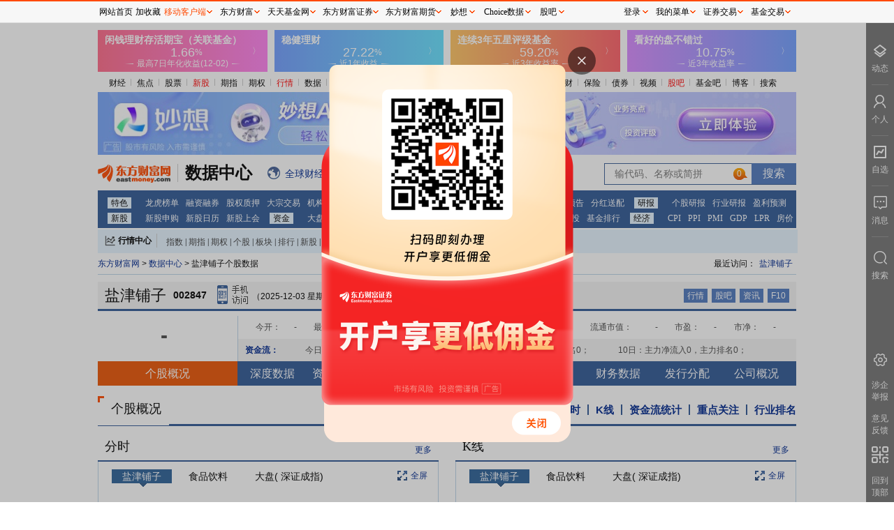

--- FILE ---
content_type: text/html; charset=utf-8
request_url: https://data.eastmoney.com/stockdata/002847.html
body_size: 15293
content:
<!DOCTYPE html>
<!-- 2025-12-03 17:36:33 at server[140] -->
<html lang="zh_CN">
<head> 
    <meta charset="UTF-8">
    <meta name="keywords" content="最新公告 公司公告 沪市公告 深市公告 创业板公告  新股公告 股东大会  定期报告 三板公告 停盘公告  复盘公告  中小板公告 业绩快报 业绩预告" />
    <meta name="description" content="盐津铺子最新公告 公司公告 沪市公告 深市公告 创业板公告  新股公告 股东大会  定期报告 三板公告 停盘公告  复盘公告  中小板公告 业绩快报 业绩预告" />
    <meta name="viewport" content="width=device-width, initial-scale=1.0">
    <meta http-equiv="X-UA-Compatible" content="ie=edge">
    <meta name="mobile-agent" content="format=html5; url=https://wap.eastmoney.com">
    <meta name="referrer" content="always">
    <title>盐津铺子股票_数据_资料_信息 — 东方财富网</title> 
    <link rel="stylesheet" href="/newstatic/css/main.css">
        <link rel="stylesheet" href="/newstatic/css/stockdata.css">

    
    <base target="_blank">  
    <script>
        var service={ENV:"production"}
    </script> 
</head>
<body style="background: #fff;">
    <div class="main">
        <div id="topgg"></div>
        <div class="mainnav">
            
    
    <ul>
        <li> 
            <a href="//finance.eastmoney.com/">财经</a><span class="img"></span> </li>
        <li><a href="//finance.eastmoney.com/yaowen.html">焦点</a><span class="img"></span></li>
        <li><a href="//stock.eastmoney.com/">股票</a><span class="img"></span></li>
        <li><span class="red"><a href="//stock.eastmoney.com/newstock.html">新股</a><span class="img"></span></span>
        </li>
        <li><a href="//stock.eastmoney.com/gzqh.html">期指</a><span class="img"></span></li>
        <li><a href="//option.eastmoney.com/">期权</a><span class="img"></span></li>
        <li><span class="red"><a href="//quote.eastmoney.com/flash/sz300059.html">行情</a><span
                    class="img"></span></span></li>
        <li><a href="/">数据</a><span class="img"></span></li>
        <li><a href="//stock.eastmoney.com/global.html">全球</a><span class="img"></span></li>
        <li><a href="//stock.eastmoney.com/america.html">美股</a><span class="img"></span></li>
        <li><a href="//hk.eastmoney.com/">港股</a><span class="img"></span></li>
        <li><a href="//futures.eastmoney.com/">期货</a><span class="img"></span></li>
        <li><a href="//forex.eastmoney.com/">外汇</a><span class="img"></span></li>
        <li><a href="//gold.eastmoney.com">黄金</a><span class="img"></span></li>
        <li><a href="//bank.eastmoney.com/">银行</a><span class="img"></span></li>
        <li><a href="//www.1234567.com.cn/">基金</a><span class="img"></span></li>
        <li><a href="//money.eastmoney.com/">理财</a><span class="img"></span></li>
        <li><a href="//insurance.eastmoney.com/">保险</a><span class="img"></span></li>
        <li><a href="//bond.eastmoney.com/">债券</a><span class="img"></span></li>
        <li><a href="//video.eastmoney.com/">视频</a><span class="img"></span></li>
        <li><span class="red"><a href="//guba.eastmoney.com/">股吧</a><span class="img"></span></span></li>
        <li><a href="//guba.eastmoney.com/jj.html">基金吧</a><span class="img"></span></li>
        <li><a href="//blog.eastmoney.com/">博客</a><span class="img"></span></li>
        <li><a href="//so.eastmoney.com/">搜索</a></li>
    </ul>
 

        </div>
        <div class="top2gg">
            <iframe width="1000" height="90" frameborder="0" scrolling="no" marginwidth="0" marginheight="0"
                src="//same.eastmoney.com/s?z=eastmoney&c=1312&op=1"></iframe>
        </div>
    
        <div class="picker_wrap">
            <div class="logo">
    <a href="//www.eastmoney.com/">
        <img src="/newstatic/images/logo.gif" alt="">
    </a>
    <a href="/center/">
        <span class="datacenter-t">数据中心</span>
    </a>
</div>
<div class="expand">
    <span class="icon icon_qqcjkx"></span><a href="//kuaixun.eastmoney.com/"><span class="t">全球财经快讯</span></a>
    <span class="icon icon_qutecenter"></span><a href="//quote.eastmoney.com/center/"><span class="t">行情中心</span></a>
    <span class="icon icon_choice"></span><a href="//choice.eastmoney.com?adid=web_choice_sjzx_website_01_01_01_0"><span class="t">Choice数据</span></a>
    <span class="icon icon_AiMx"></span><a href="//ai.eastmoney.com/miaoxiang/?adid=web_mx_sjzx_website_02_01_01_0"><span class="t">妙想大模型</span></a>
</div>
<div class="searchbox">
    <form action="">
        <input type="text" id="StockCode_bar" class="inp">
        <input type="submit" class="sub" value="搜索">
    </form>
</div>
        </div>
    
        <div class="mainnav-type">
            ﻿<ul><li><a href="http://data.eastmoney.com/center/" >特色</a><a href="http://data.eastmoney.com/stock/lhb.html" >龙虎榜单</a><a href="http://data.eastmoney.com/rzrq/" >融资融券</a><a href="http://data.eastmoney.com/gpzy/" >股权质押</a><a href="http://data.eastmoney.com/dzjy/default.html" >大宗交易</a><a href="http://data.eastmoney.com/jgdy/" >机构调研</a><a href="http://data.eastmoney.com/IF/Data/Contract.html?va=IF" >期指持仓</a><a href="http://data.eastmoney.com/notices/" >公告大全</a><a href="https://xuangu.eastmoney.com/" >条件选股</a></li><li><a href="http://data.eastmoney.com/bbsj/" >财报</a><a href="http://data.eastmoney.com/bbsj/" >业绩报表</a><a href="http://data.eastmoney.com/bbsj/yjyg.html" >最新预告</a><a href="http://data.eastmoney.com/yjfp/" >分红送配</a></li><li><a href="http://data.eastmoney.com/report/" >研报</a><a href="http://data.eastmoney.com/report/stock.jshtml" >个股研报</a><a href="http://data.eastmoney.com/report/industry.jshtml" >行业研报</a><a href="http://data.eastmoney.com/report/profitforecast.jshtml" >盈利预测</a></li><li><a href="http://data.eastmoney.com/xg/" >新股</a><a href="http://data.eastmoney.com/xg/xg/default.html" >新股申购</a><a href="http://data.eastmoney.com/xg/xg/calendar.html" >新股日历</a><a href="http://data.eastmoney.com/xg/gh/default.html" >新股上会</a></li><li><a href="http://data.eastmoney.com/zjlx/" >资金</a><a href="http://data.eastmoney.com/zjlx/dpzjlx.html" >大盘资金</a><a href="http://data.eastmoney.com/zjlx/detail.html" >个股资金</a><a href="http://data.eastmoney.com/bkzj/" >板块资金</a><a href="https://data.eastmoney.com/hsgt/hsgtV2.html" >沪 港 通</a></li><li><a href="http://fund.eastmoney.com/data/" >基金</a><a href="http://fund.eastmoney.com/fund.html" >基金净值</a><a href="http://fund.eastmoney.com/dingtou/syph_yndt.html" >基金定投</a><a href="http://fund.eastmoney.com/data/fundranking.html" >基金排行</a></li><li><a href="http://data.eastmoney.com/cjsj/cpi.html" >经济</a><a href="http://data.eastmoney.com/cjsj/cpi.html" >CPI</a><a href="http://data.eastmoney.com/cjsj/ppi.html" >PPI</a><a href="http://data.eastmoney.com/cjsj/pmi.html" >PMI</a><a href="http://data.eastmoney.com/cjsj/gdp.html" >GDP</a><a href="https://data.eastmoney.com/cjsj/globalRateLPR.html" >LPR</a><a href="http://data.eastmoney.com/cjsj/newhouse.html" >房价</a></li></ul>
        </div>
    
        <div class="centerbox">
            <div class="label" style="float:left">
    <i class="icon icon_HQCenterBox"></i>
    <a target="_blank" href="//quote.eastmoney.com/center/">行情中心</a>
</div>
<div class="dlable" style="float:left">
    <a target="_blank" href="//js1.eastmoney.com/tg.aspx?ID=654">指数</a>|<a target="_blank"
        href="//js1.eastmoney.com/tg.aspx?ID=655">期指</a>|<a target="_blank"
        href="//js1.eastmoney.com/tg.aspx?ID=3646">期权</a>|<a target="_blank"
        href="//js1.eastmoney.com/tg.aspx?ID=656">个股</a>|<a target="_blank"
        href="//js1.eastmoney.com/tg.aspx?ID=657">板块</a>|<a target="_blank"
        href="//js1.eastmoney.com/tg.aspx?ID=658">排行</a>|<a target="_blank"
        href="//js1.eastmoney.com/tg.aspx?ID=660">新股</a>|<a target="_blank"
        href="//js1.eastmoney.com/tg.aspx?ID=661">基金</a>|<a target="_blank"
        href="//js1.eastmoney.com/tg.aspx?ID=663">港股</a>|<a target="_blank"
        href="//js1.eastmoney.com/tg.aspx?ID=665">美股</a>|<a target="_blank"
        href="//js1.eastmoney.com/tg.aspx?ID=666">期货</a>|<a target="_blank"
        href="//js1.eastmoney.com/tg.aspx?ID=667">外汇</a>|<a target="_blank"
        href="//js1.eastmoney.com/tg.aspx?ID=668">黄金</a>|<a target="_blank"
        href="//js1.eastmoney.com/tg.aspx?ID=669">自选股</a>|<a target="_blank"
        href="//favor.fund.eastmoney.com/">自选基金</a>
</div>
        </div>

        <div class="">
            <div id="hisWrap" class="hisWrap"></div>
        </div>
    
        <div class="main-content" style="margin-top:0">
        <div class="linkNav clearfix" style="overflow: visible">
    <div class="Column_Navigation left">
        <a href="//www.eastmoney.com/">东方财富网</a> >
        <a href="/center/">数据中心</a> >
        盐津铺子个股数据
    </div>

    <div class="right hisacc">
        <div class="tit left" id="histit">最近访问：</div>
        <ul class="list left" id="historyest"></ul>
    </div>
</div>



<div class="main-content stockdata">
    <!-- 个股行情相关显示模块 start -->
    <div class="qphox qphox1">
        <div class="left">
            <h2 class="name left" id="name" style="cursor: pointer;" onclick="window.open('//quote.eastmoney.com/unify/r/0.002847')">
                盐津铺子
            </h2>
            <b class="code left" id="code" style="cursor: pointer;" onclick="window.open('//quote.eastmoney.com/unify/r/0.002847')">002847</b>
            <div class="mobile-container">
                <b class="mobile-icon"></b>
                <div class="QRcode-div">
                    <div id="QRcode"></div>
                    <span>扫一扫二维码<br>
            用手机打开页面</span>
                </div>
            </div>
        </div>
        <div class="center">
            <span id="day"></span>
            <div class="exName" id="stock_change_name">
                <span class="ming" style="display: none;">名</span>
                <div class="comNameExInfo">
                    <i class="arrowUp"></i>
                    <i class="closeBtn"></i>
                    <h3 class="exNameTitile">公司名称变更信息</h3>
                    <div class="exNameMsg">
                        <span class="shorthandEx">简称变更:</span>
                        <p class="shorthandInfo"></p>
                    </div>
                </div>
            </div>

       <span class="cheng" id="cheng_icon" title="新注册科创成长层股票" style="display: none;">
        <a>成</a>
      </span>
      <span class="cheng" id="cheng1_icon" title="存量科创成长层股票" style="display: none;">
        <a>成1</a>
      </span>

            <span class="rong rongi" title="该股为融资融券标的股">
        <a href="/rzrq/detail/002847.html">融</a>
      </span>
            <span class="hgt" id="hgt_icon" title="该股为沪股通标的股" style="display: none;">
        <a href="//quote.eastmoney.com/center/list.html#28003707_0_2">沪股通</a>
      </span>
            <span class="sgt" id="sgt_icon" title="该股为深股通标的股" style="display: none;">
        <a href="//quote.eastmoney.com/center/list.html#28013804_12_3">深股通</a>
      </span>
            <span class="addZX ml5 mt5" id="addZX1">
        <a href="//quote.eastmoney.com/favor/">
          <b></b>加自选</a>
        </a>
      </span>
        </div>
        <div class="right btnLink">
            <a href="//quote.eastmoney.com/unify/r/0.002847">行情</a>
            <a href="https://guba.eastmoney.com/interface/GetList.aspx?code=0.002847">股吧</a>
            <a href="//so.eastmoney.com/web/s?keyword=002847">资讯</a>
            <a href="https://emweb.securities.eastmoney.com/pc_hsf10/pages/index.html?type=web&code=SZ002847&color=b#/cpbd">F10</a>
        </div>
    </div>
    
    <!-- 个股行情相关显示模块 end -->

    <!-- 个股行情模块 start -->
    <div class="qphox qphox2">
        <div class="left xt1 data-left">
            <div id="arrowud">
                <strong id="price9" class="xp1">-</strong>
                <i id="arrow-find"></i>
                <span class="xp34">
          <b id="km1" class="xp3"></b>
          <b id="km2" class="xp4"></b>
        </span>
            </div>
        </div>
        <div class="data-right right">
            <table cellspacing="0" cellpadding="0" class="yfw" id="hq_info">
                <tbody>
                    <tr>
                        <td>今开：</td>
                        <td id="gt1" class="txtl">-</td>
                        <td>最高：</td>
                        <td id="gt2" class="txtl">-</td>
                        <td>最低：</td>
                        <td id="gt3" class="txtl">-</td>
                        <td>成交量：</td>
                        <td id="gt4" class="txtl">-</td>
                        <td>总市值：</td>
                        <td id="gt5" class="txtl">-</td>
                        <td>流通市值：</td>
                        <td id="gt6" class="txtl">-</td>
                        <td>市盈：</td>
                        <td id="gt7" class="txtl">-</td>
                        <td>市净：</td>
                        <td id="gt8" class="txtl">-</td>
                    </tr>
                </tbody>
            </table>
            <dl id="dl_headerZjl">
                <dt><a href="/zjlx/002847.html">资金流：</a></dt>
                <dd>今日：主力净流入<label>0</label>，主力排名<label>0</label>；
                </dd>
                <dd>5日：主力净流入<label>0</label>，主力排名<label>0</label>；
                </dd>
                <dd style="padding: 0;" class="last-dd">10日：主力净流入<label>0</label>，主力排名<label>0</label>；
                </dd>
            </dl>
        </div>
    </div>
    <!-- 个股行情模块 start -->

    <!-- 导航菜单 -->
    <div class="tabBox">
        <ul class="tablist" id="ul_tab">
            <li class="at" data-href="gggk">个股概况</li>
            <li data-href="sdsj">深度数据</li>
            <li data-href="zxgg">资讯公告</li>
            <li data-href="gsyy">公司运营</li>
            <li data-href="jgzl">机构主力</li>
            <li data-href="gdsj">股东数据</li>
            <li data-href="cwsj">财务数据</li>
            <li data-href="fxfp">发行分配</li>
            <li data-href="gsgk" style="padding-right: 2px;">公司概况</li>
        </ul>
    </div>

    <!-- 个股概况 start -->
    <div id="gggk" class="module">
        <div class="titlebar bigbar">
            <b class="el icon icon_top_lab"></b>
            <div class="title">个股概况</div>
            <div class="catalog">
                <a href="//quote.eastmoney.com/unify/r/0.002847">分时</a>
                <a href="//quote.eastmoney.com/unify/r/0.002847">K线</a>
                <a href="/zjlx/002847.html">资金流统计</a>
                <a href="/stockcalendar/002847.html">重点关注</a>
                <a href="https://emweb.securities.eastmoney.com/pc_hsf10/pages/index.html?type=web&code=SZ002847&color=b#/glgg" class="last">行业排名</a>
            </div>
        </div>
        <div class="tit-line">
            <div class="line1"></div>
            <div class="line2"></div>
        </div>

        <div id="m_fskx">
            <!-- 分时 -->
            <div class="pannel left">
                <div class="titlebar">
                    <div class="title">
                        <a href="//quote.eastmoney.com/unify/r/0.002847">分时</a>
                    </div>
                    <span class="more_link">
            <a class="a_link" href="//quote.eastmoney.com/unify/r/0.002847">更多</a>
          </span>
                </div>
                <div class="chartWrapper">
                    <div class="cateday">
                        <ul id="tab_list1" class="tab_list">
                            <li class="at2" data="0.002847" id="stock_name1">
                                盐津铺子<i></i></li>
                            <li id="bk1" data="90.BK0438">
                                食品饮料<i></i></li>
                            <li id="dp1" data="0.399001">大盘(
                                深证成指)<i></i></li>
                        </ul>
                    </div>
                    
                        <a id="stockTimeFullLink" href="//quote.eastmoney.com/concept/SZ002847.html?from=data#fschart-r" target="_blank" class="fullScreenBtn"><b class="icon-fullScreenPng"></b>全屏</a>
                        
                            <div id="stockTimeChart">
                                <img id="fs_img" width="485" height="365" style="display:none" src="//webquotepic.eastmoney.com/GetPic.aspx?nid=0.002847&imageType=r&token=44c9d251add88e27b65ed86506f6e5da" />
                            </div>
                            <!-- <div class="emchart-link time">点击查看新版极速行情</div> -->
                </div>
            </div>
            <!-- K线 -->
            <div class="pannel right">
                <div class="titlebar">
                    <div class="title">
                        <a href="//quote.eastmoney.com/unify/r/0.002847">K线</a>
                    </div>
                    <span class="more_link">
            <a class="a_link" href="//quote.eastmoney.com/unify/r/0.002847">更多</a>
          </span>
                </div>
                <div class="chartWrapper">
                    <div class="cateday">
                        <ul id="tab_list2" class="tab_list">
                            <li class="at2" data="0.002847" id="stock_name1">
                                盐津铺子<i></i></li>
                            <li id="bk1" data="90.BK0438">
                                食品饮料<i></i></li>
                                <li id="dp1" data="0.399001">大盘(
                                    深证成指)<i></i></li>
                        </ul>
                    </div>
                    
                        <a id="stockKFullLink" href="//quote.eastmoney.com/concept/SZ002847.html?from=data#fschart-r" target="_blank" class="fullScreenBtn"><b class="icon-fullScreenPng"></b>全屏</a>
                        
                            <div id="stockKChart">
                                <img id="k_img" width="485" height="365" style="display:none" src="//webquoteklinepic.eastmoney.com/GetPic.aspx?nid=0.002847&UnitWidth=-6&imageType=KXL&EF=&Formula=RSI&AT=1&&type=&token=44c9d251add88e27b65ed86506f6e5da&_=0.043763949533737856"
                                />
                            </div>
                            <!-- <div class="emchart-link k">点击查看新版极速行情</div> -->
                </div>
            </div>
        </div>

        <!-- 资金流统计 -->
        <div class="pannel w1000">
            <div class="titlebar">
                <div class="title">
                    <a href="/zjlx/002847.html">
                        盐津铺子资金流统计
                    </a>
                </div>
                <span class="more_link">
          <a class="a_link" href="/zjlx/002847.html">更多</a>
        </span>
            </div>
            <table cellpadding="0" cellspacing="0" class="table-model">
                <thead>
                    <tr>
                        <th style="width: 70px;" rowspan="2">资金流<br />统计</th>
                        <th colspan="5"><a href="/zjlx/detail.html">今日资金</a>(今日涨幅<label id="jrzf"></label>)</th>
                        <th colspan="5"><a href="/zjlx/detail.html?stat=5">5日资金</a>(5日涨幅<label id="5rzf"></label>)</th>
                        <th colspan="5"><a href="/zjlx/detail.html?stat=10">10日资金</a>(10日涨幅<label id="10rzf"></label>)</th>
                    </tr>
                    <tr>
                        <th style="width: 60px;">主力</th>
                        <th style="width: 60px;">超大单</th>
                        <th style="width: 60px;">大单</th>
                        <th style="width: 60px;">中单</th>
                        <th style="width: 60px;">小单</th>
                        <th style="width: 60px;">主力</th>
                        <th style="width: 60px;">超大单</th>
                        <th style="width: 60px;">大单</th>
                        <th style="width: 60px;">中单</th>
                        <th style="width: 60px;">小单</th>
                        <th style="width: 60px;">主力</th>
                        <th style="width: 60px;">超大单</th>
                        <th style="width: 60px;">大单</th>
                        <th style="width: 60px;">中单</th>
                        <th style="width: 60px;">小单</th>
                    </tr>
                </thead>
                <tbody id="zjtj_table">
                    <tr>
                    </tr>
                </tbody>
            </table>
        </div>

        <div class="clearfix" id="m_zdgz_hypm">
            <!-- 行业排名 -->
            <div class="pannel left">
                <div class="titlebar">
                    <div class="title">
                        盐津铺子行业排名</div>
                </div>
                <div class="hypm chartWrapper" id="hypmContent">
                    <div class="cateday">
                        <ul class="tab_list">
                            <li class="at2 def" data-type="总市值">总市值<i></i></li>
                            <li data-type="市盈率"><a href="https://emweb.securities.eastmoney.com/pc_hsf10/pages/index.html?type=web&code=SZ002847&color=b#/thbj">市盈率</a><i></i></li>
                            <li data-type="市净率"><a href="https://emweb.securities.eastmoney.com/pc_hsf10/pages/index.html?type=web&code=SZ002847&color=b#/thbj">市净率</a><i></i></li>
                            <li data-type="ROE"><a href="https://emweb.securities.eastmoney.com/pc_hsf10/pages/index.html?type=web&code=SZ002847&color=b#/thbj">ROE</a><i></i></li>
                        </ul>
                    </div>
                    <div class="tips_list">
                        <div class="li_left">单位:<span id="hypm_dw">亿(元)</span></div>
                        <div class="li_right"><span id="hypm_name">-</span>共<span id="hypm_count" style="color: #24A0D1">-</span>只股票</div>
                    </div>
                    <div id="hypmChart" style="height: 130px;"></div>
                    <ul class="legend_list">
                        <li class="bar l1" id="legend_text1">总市值</li>
                        <li class="line l2">行业平均</li>
                        <li class="line l3">市场平均</li>
                    </ul>
                    <div id="hypm_table">
                        <table>
                            <tr style="border-bottom: solid 1px #bbd4e8;">
                                <th style="width: 60px;">排名</th>
                                <th style="width: 60px;">简称</th>
                                <th style="width: 60px;">总市值<span class="tip" title="此处总市值指的该公司在A股市场（含限售）的总股本*价格计算得出的估值">?</span></th>
                                <th style="width: 60px;">市盈率</th>
                                <th style="width: 60px;">市净率</th>
                                <th style="width: 60px;">ROE(%)</th>
                            </tr>
                        </table>
                    </div>
                </div>
            </div>

            <!-- 重点关注 -->
            <div class="pannel right">
                <div class="titlebar">
                    <div class="title">
                        盐津铺子重点关注</div>
                    <span class="more_link">
            <a class="a_link" href="/stockcalendar/002847.html">更多</a>
          </span>
                </div>
                <div class="chartWrapper zdgz" id="zdgzContent"></div>
            </div>
        </div>

    </div>
    <!-- 个股概况 end -->

    <!-- 深度数据 start -->
    <div id="sdsj" class="module">
        <div class="titlebar bigbar">
            <b class="el icon icon_top_lab"></b>
            <div class="title">深度数据</div>
            <div class="catalog">
                <a href="https://emweb.securities.eastmoney.com/pc_hsf10/pages/index.html?type=web&code=SZ002847&color=b#/hxtc">核心题材</a>
                <a href="/rzrq/detail/002847.html">融资融券</a>
                <a href="/stockcomment/002847.html">千股千评</a>
                <a href="/stock/lhb/lcsb/002847.html">龙虎榜单</a>
                <a href="/dzjy/detail/002847.html" class="last">大宗交易</a>
            </div>
        </div>
        <div class="tit-line">
            <div class="line1"></div>
            <div class="line2"></div>
        </div>

        <!-- 核心题材 -->
        <div class="titlebar">
            <div class="title">
                <a href="https://emweb.securities.eastmoney.com/pc_hsf10/pages/index.html?type=web&code=SZ002847&color=b#/hxtc">
                    盐津铺子核心题材
                </a>
            </div>
        </div>
        <div class="hxtc-box">
            <div class="hxtc-content"></div>
            <div class="btn-bottom"></div>
        </div>

        <!-- 融资融券 -->
        <div class="table-cont">
            <div class="titlebar">
                <div class="title">
                    <a href="/rzrq/detail/002847.html">
                        盐津铺子融资融券
                    </a>
                </div>
                <span class="more_link">
          <a href="/rzrq/detail/002847.html">更多</a>
        </span>
            </div>
            <div class="table-box">
                <div class="pager-box">
                    <div id="sd_rzrq_table">
                        <p class="table-empty">加载中...</p>
                    </div>
                </div>
                <div class="tab-more">
                    <span><a href="/rzrq/detail/002847.html">点击查看更多</a></span>
                </div>
            </div>
        </div>

        <!-- 龙虎榜单 -->
        <div class="table-cont">
            <div class="titlebar" id="t_lhbd">
                <div class="title">
                    <a href="/stock/lhb/lcsb/002847.html">
                        盐津铺子龙虎榜单
                    </a>
                </div>
                <span class="more_link">
          <a href="/stock/lhb/lcsb/002847.html">更多</a>
        </span>
            </div>
            <div class="table-box">
                <div class="pager-box">
                    <div id="dataview_lhbd" class="dataview">
                        <table>
                            <thead>
                                <tr>
                                    <th data-field="TRADE_DATE" style="width: 100px;">交易时间</th>
                                    <th data-field="xg" style="width: 65px;">相关</th>
                                    <th data-field="CLOSE_PRICE" style="width: 60px;">收盘价(元)</th>
                                    <th data-field="CHANGE_RATE" style="width: 60px;">涨跌幅(%)</th>
                                    <th data-field="D1_CLOSE_ADJCHRATE" style="width: 75px;">后1日涨跌幅(%)</th>
                                    <th data-field="D5_CLOSE_ADJCHRATE" style="width: 75px;">后5日涨跌幅(%)</th>
                                    <th data-field="D10_CLOSE_ADJCHRATE" style="width: 75px;">后10日涨跌幅(%)</th>
                                    <th data-field="NET_BUY_AMT" style="width: 80px;">上榜营业部买入合计(万)</th>
                                    <th data-field="NET_SELL_AMT" style="width: 80px;">上榜营业部卖出合计(万)</th>
                                    <th data-field="NET_OPERATEDEPT_AMT" style="width: 80px;">上榜营业部买卖净额合计(万)</th>
                                    <th data-field="EXPLAIN">上榜原因</th>
                                </tr>
                            </thead>
                        </table>
                    </div>
                </div>
                <div class="tab-more">
                    <span><a href="/stock/lhb/lcsb/002847.html">点击查看更多</a></span>
                </div>
            </div>
        </div>

        <!-- 大宗交易 -->
        <div class="table-cont">
            <div class="titlebar" id="t_dzjy">
                <div class="title">
                    <a href="/dzjy/detail/002847.html">
                        盐津铺子大宗交易
                    </a>
                </div>
                <span class="more_link">
          <a href="/dzjy/detail/002847.html">更多</a>
        </span>
            </div>
            <div class="table-box">
                <div class="pager-box">
                    <div id="sd_dzjy_table">
                        <p class="table-empty">加载中...</p>
                    </div>
                </div>
                <div class="tab-more">
                    <span><a href="/dzjy/detail/002847.html">点击查看更多</a></span>
                </div>
            </div>
        </div>

    </div>
    <!-- 深度数据 end -->



    <!-- 资讯公告 start  -->
    <div id="zxgg" class="module">
        <div class="titlebar bigbar">
            <b class="el icon icon_top_lab"></b>
            <div class="title">资讯公告</div>
            <div class="catalog">
                <a href="//so.eastmoney.com/Search.htm?q=(002847)(盐津铺子)&m=0&t=2">个股资讯</a>
                
                    <a href="//stock.eastmoney.com/hangye/hy438.html">行业资讯</a>
                
                <!-- <a href="//stock.eastmoney.com/hangye/hy438.html">行业资讯</a> -->
                <a href="/notices/stock/002847.html">公告</a>
                <a href="//gb.eastmoney.com/qa/qa_search.aspx?company=002847">互动易</a>
                <a href="/report/002847.html">个股研报</a>
                <a href="/report/438yb.html">行业研报</a>
                <a href="/report/hyyl,002847_1.html">机构评级</a>
                <a href="/report/hyyl,002847_1.html" class="last">业绩预测</a>
            </div>
        </div>
        <div class="tit-line">
            <div class="line1"></div>
            <div class="line2"></div>
        </div>

        <div class="pannel left">
            <div class="catemk" id="t_xwlb">
                <ul class="mk_type1">
                    <li class="at">
                        盐津铺子资讯</li>
                    
                        <li><a href="//stock.eastmoney.com/hangye/hy438.html">行业资讯</a></li>
                    

                </ul>
                <a href="//so.eastmoney.com/Search.htm?q=(002847)(盐津铺子)&m=0&t=2" class="moreLink">更多</a>
            </div>
            <div class="content-list">
                <ul id="zixun"></ul>
            </div>
        </div>

        <div class="pannel right">
            <div class="catemk" id="t_gglb">
                <ul class="mk_type1">
                    <li class="at">
                        盐津铺子公告</li>
                </ul>
                <a href="/notices/stock/002847.html" class="moreLink">更多</a>
            </div>
            <div class="content-list">
                <ul id="gonggao"></ul>
            </div>
        </div>

        <div class="pannel left" id="m_hdy" name="hdy">
            <div class="catemk" id="t_hdy">
                <ul class="mk_type1">
                    <li class="at">
                        盐津铺子互动易</li>
                </ul>
                <a href="//guba.eastmoney.com/qa/qa_search.aspx?company=002847&keyword=&questioner=&qatype=1" class="moreLink">更多</a>
            </div>
            <div class="content-list">
                <ul id="wendongmi"></ul>
            </div>
        </div>

        <div class="pannel right" id="m_yblb" name="yblb">
            <div class="catemk" id="t_yblb">
                <ul class="mk_type1">
                    <li class="at">
                        盐津铺子研报</li>
                    <li><a href="/report/438yb.html">行业研报</a></li>
                </ul>
                <a href="/report/002847.html" class="moreLink">更多</a>
            </div>
            <div class="content-list">
                <ul id="yanbao"></ul>
            </div>
        </div>
    </div>
    <!-- 资讯公告 end  -->



    <!-- 公司运营 start  -->
    <div id="gsyy" class="module">
        <div class="titlebar bigbar">
            <b class="el icon icon_top_lab"></b>
            <div class="title">公司运营</div>
            <div class="catalog">
                <a href="/gpzy/detail/002847.html">股权质押</a>
                <a href="/bgcz/detail/002847.html">并购重组</a>
                <a href="/gphg/002847.html">股票回购</a>
                <a href="/zdht/detail/002847.html">重大合同</a>
                <a href="/gljy/detail/002847.html">关联交易</a>
                <a href="/gstz/stock/002847.html">证券投资</a>
                <a href="/gstz/stock/002847.html?type=2">长期股权投资</a>
                <a href="/wtlc/detail/002847.html" class="last">委托理财</a>
            </div>
        </div>
        <div class="tit-line">
            <div class="line1"></div>
            <div class="line2"></div>
        </div>

        <!-- 股权质押 -->
        <div class="table-cont">
            <div class="titlebar" id="t_gqzy">
                <div class="title">
                    <a href="/gpzy/detail/002847.html">
                        盐津铺子股权质押
                    </a>
                </div>
                <span class="more_link">
          <a href="/gpzy/detail/002847.html">更多</a>
        </span>
            </div>
            <div class="table-box">
                <div id="dataview_gpzy" class="dataview">
                    <table>
                        <thead>
                            <tr>
                                <th data-field="_totalnumber" width="30px">序号</th>
                                <th data-field="PF_START_DATE" width="90px">质押开始日期</th>
                                <th data-field="HOLDER_NAME" width="150px">股东名称</th>
                                <th data-field="PF_NUM">质押股份数量(股)</th>
                                <th data-field="PF_HOLD_RATIO">占所持股份比例(%)</th>
                                <th data-field="PF_TSR">占总股本比例(%)</th>
                                <th data-field="PF_ORG" width="150px">质押机构</th>
                                <th data-field="CLOSE_FORWARD_ADJPRICE">质押日收盘价(元)</th>
                                <th data-field="WARNING_LINE">预警线(估算)</th>
                                <th data-field="OPENLINE">平仓线(估算)</th>
                                <th data-field="UNFREEZE_STATE">状态</th>
                                <th data-field="NOTICE_DATE" width="80px">公告日期</th>
                            </tr>
                        </thead>
                    </table>
                </div>
                <div class="tab-more">
                    <span><a href="/gpzy/detail/002847.html">点击查看更多</a></span>
                </div>
            </div>
        </div>

        <!-- 并购重组 -->
        <div class="table-cont">
            <div class="titlebar" id="t_bgcz">
                <div class="title">
                    <a href="/bgcz/detail/002847.html">
                        盐津铺子并购重组
                    </a>
                </div>
                <span class="more_link">
          <a href="/bgcz/detail/002847.html">更多</a>
        </span>
            </div>
            <div class="table-box">
                <div class="pager-box">
                    <div id="sd_bgcz_table">
                        <p class="table-empty">加载中...</p>
                    </div>
                </div>
                <div class="tab-more">
                    <span><a href="/bgcz/detail/002847.html">点击查看更多</a></span>
                </div>
            </div>
        </div>

        <!-- 股票回购 -->
        <div class="table-cont">
            <div class="titlebar" id="t_gphg">
                <div class="title">
                    <a href="/gphg/002847.html">
                        盐津铺子股票回购
                    </a>
                </div>
                <span class="more_link">
          <a href="/gphg/002847.html">更多</a>
        </span>
            </div>
            <div class="table-box">
                <div class="pager-box">
                    <div id="sd_gphg_table">
                        <p class="table-empty">加载中...</p>
                    </div>
                </div>
                <div class="tab-more">
                    <span><a href="/gphg/002847.html">点击查看更多</a></span>
                </div>
            </div>
        </div>

        <!-- 重大合同 -->
        <div class="table-cont">
            <div class="titlebar" id="t_zdht">
                <div class="title">
                    <a href="/zdht/detail/002847.html">
                        盐津铺子重大合同
                    </a>
                </div>
                <span class="more_link">
          <a href="/zdht/detail/002847.html">更多</a>
        </span>
            </div>
            <div class="table-box">
                <div class="pager-box">
                    <div id="sd_zdht_table">
                        <p class="table-empty">加载中...</p>
                    </div>
                </div>
                <div class="tab-more">
                    <span><a href="/zdht/detail/002847.html">点击查看更多</a></span>
                </div>
            </div>
        </div>

        <!-- 关联交易 -->
        <div class="table-cont">
            <div class="titlebar" id="t_gljy">
                <div class="title">
                    <a href="/gljy/detail/002847.html">
                        盐津铺子关联交易
                    </a>
                </div>
                <span class="more_link">
          <a href="/gljy/detail/002847.html">更多</a>
        </span>
            </div>
            <div class="table-box">
                <div class="pager-box">
                    <div id="sd_gljy_table">
                        <p class="table-empty">加载中...</p>
                    </div>
                </div>
                <div class="tab-more">
                    <span><a href="/gljy/detail/002847.html">点击查看更多</a></span>
                </div>
            </div>
        </div>

        <!-- 证券投资 -->
        <div class="table-cont">
            <div class="titlebar" id="t_zqtz">
                <div class="title">
                    <a href="/gstz/stock/002847.html">
                        盐津铺子证券投资
                    </a>
                </div>
                <span class="more_link">数据日期：2025-09-30</span>
            </div>
            <div class="table-box">
                <div class="pager-box">
                    <div id="sd_gstz_table">
                        <p class="table-empty">加载中...</p>
                    </div>
                </div>
                <div class="tab-more">
                    <span><a href="/gstz/stock/002847.html">点击查看更多</a></span>
                </div>
            </div>
        </div>

        <!-- 期权投资 -->
        <div class="table-cont">
            <div class="titlebar" id="t_qqtz">
                <div class="title">
                    <a href="/gstz/stock/002847.html?type=2">
                        盐津铺子长期期权投资
                    </a>
                </div>
                <span class="more_link">数据日期：2025-06-30</span>
            </div>
            <div class="table-box">
                <div class="pager-box">
                    <div id="sd_qqtz_table">
                        <p class="table-empty">加载中...</p>
                    </div>
                </div>
                <div class="tab-more">
                    <span><a href="/gstz/stock/002847.html?type=2">点击查看更多</a></span>
                </div>
            </div>
        </div>

        <!-- 委托理财 -->
        <div class="table-cont">
            <div class="titlebar" id="t_wtlc">
                <div class="title">
                    <a href="/wtlc/detail/002847.html">
                        盐津铺子委托理财
                    </a>
                </div>
                <span class="more_link">
          <a href="/wtlc/detail/002847.html">更多</a>
        </span>
            </div>
            <div class="table-box">
                <div class="pager-box">
                    <div id="sd_wtlc_table">
                        <p class="table-empty">加载中...</p>
                    </div>
                </div>
                <div class="tab-more">
                    <span><a href="/wtlc/detail/002847.html">点击查看更多</a></span>
                </div>
            </div>
        </div>

    </div>
    <!-- 公司运营 end  -->



    <!-- 机构主力 start  -->
    <div id="jgzl" class="module">
        <div class="titlebar bigbar">
            <b class="el icon icon_top_lab"></b>
            <div class="title">机构主力</div>
            <div class="catalog">
                <a href="/jgdy/gsjsdy/002847.html">机构调研</a>
                <a href="/zlsj/detail/002847.html" class="last zlcc-link">主力持仓</a>
            </div>
        </div>
        <div class="tit-line">
            <div class="line1"></div>
            <div class="line2"></div>
        </div>

        <!-- 机构调研 -->
        <div class="table-cont">
            <div class="titlebar" id="t_jgdy">
                <div class="title">
                    <a href="/jgdy/gsjsdy/002847.html">
                        盐津铺子机构调研
                    </a>
                </div>
                <span class="more_link">
          <a href="/jgdy/gsjsdy/002847.html">更多</a>
        </span>
            </div>
            <div class="table-box">
                <div class="pager-box">
                    <div id="sd_jgdy_table">
                        <p class="table-empty">加载中...</p>
                    </div>
                </div>
                <div class="tab-more">
                    <span><a href="/jgdy/gsjsdy/002847.html">点击查看更多</a></span>
                </div>
            </div>
        </div>

        <!-- 主力持仓 -->
        <div class="titlebar">
            <div class="title">
                <a href="/zlsj/detail/002847.html">
                    盐津铺子主力持仓
                </a>
            </div>
            <span class="more_link">
        <a href="/zlsj/detail/2025-09-30-0-002847.html">更多</a>
      </span>
        </div>

        <!-- 最新机构持股一览 -->
        <div class="pannel left">
            <div class="titlebar">
                <div class="title">
                    <a href="/zlsj/detail/002847.html">
            最新机构持股一览
          </a>
                </div>
                <span class="more_link">统计截止日期：<span class="date_zlcc">-</span></span>
            </div>
            <div class="chartBox" id="chart_zlcc" style="height: 220px"></div>
        </div>

        <!-- 最新机构持股持仓明细 -->
        <div class="pannel right">
            <div class="titlebar">
                <div class="title">
                    <a href="/zlsj/detail/2025-09-30-0-002847.html">
            最新机构持股持仓明细
          </a>
                </div>
                <span class="more_link">统计截止日期：<span class="date_ccmx">-</span></span>
            </div>
            <div class="table-box">
                <div class="pager-box">
                    <div id="sd_ccmx_table"></div>
                </div>
                <div class="tab-more">
                    <span><a href="/zlsj/detail/2025-09-30-0-002847.html">点击查看更多</a></span>
                </div>
            </div>
        </div>
    </div>
    <!-- 机构主力 end  -->



    <!-- 股东数据 start  -->
    <div id="gdsj" class="module">
        <div class="titlebar bigbar">
            <b class="el icon icon_top_lab"></b>
            <div class="title">股东数据</div>
            <div class="catalog">
                <a href="https://emweb.securities.eastmoney.com/pc_hsf10/pages/index.html?type=web&code=SZ002847&color=b#/gdyj">十大流通股东</a>
                <a href="https://emweb.securities.eastmoney.com/pc_hsf10/pages/index.html?type=web&code=SZ002847&color=b#/gdyj">十大股东</a>
                <a href="/yzxdr/stock/002847.html">一致行动人</a>
                <a href="/gdhs/detail/002847.html">股东户数</a>
                <a href="/gddh/list/002847.html">股东大会</a>
                <a href="/dxf/q/002847.html">限售解禁</a>
                <a href="/executive/gdzjc/002847.html">股东增减持</a>
                <a href="/executive/002847.html" class="last">高管持股变动</a>
            </div>
        </div>
        <div class="tit-line">
            <div class="line1"></div>
            <div class="line2"></div>
        </div>

        <!-- 十大流通股东 -->
        <div class="pannel left">
            <div class="titlebar" id="t_sdlt">
                <div class="title">
                    <a href="https://emweb.securities.eastmoney.com/pc_hsf10/pages/index.html?type=web&code=SZ002847&color=b#/gdyj">
                        盐津铺子十大流通股东
                    </a>
                </div>
                <span class="more_link">统计截止日期：<span class="date_gdfx">-</span></span>
            </div>
            <div class="table-box">
                <div class="pager-box">
                    <div id="sd_gdfx_table">
                        <p class="table-empty">加载中...</p>
                    </div>
                </div>
                <div class="tab-more">
                    <span><a href="https://emweb.securities.eastmoney.com/pc_hsf10/pages/index.html?type=web&code=SZ002847&color=b#/gdyj">点击查看更多</a></span>
                </div>
            </div>
        </div>

        <!-- 十大股东 -->
        <div class="pannel right">
            <div class="titlebar" id="t_sdgd">
                <div class="title">
                    <a href="https://emweb.securities.eastmoney.com/pc_hsf10/pages/index.html?type=web&code=SZ002847&color=b#/gdyj">
                        盐津铺子十大股东
                    </a>
                </div>
                <span class="more_link">统计截止日期：<span class="date_sdgd">-</span></span>
            </div>
            <div class="table-box">
                <div id="dataview_sdgd" class="dataview">
                    <table>
                        <thead>
                            <tr>
                                <th data-field="HOLDER_NAME">股东名称</th>
                                <th data-field="SHARES_TYPE">股份类型</th>
                                <th data-field="HOLD_NUM">持股数(万股)</th>
                                <th data-field="HOLD_RATIO">占流通股本<br/>比例(%)</th>
                                <th data-field="HOLD_NUM_CHANGE">较上期持股<br/>变动数(万)</th>
                            </tr>
                        </thead>
                    </table>
                </div>
                <div class="tab-more">
                    <span><a href="https://emweb.securities.eastmoney.com/pc_hsf10/pages/index.html?type=web&code=SZ002847&color=b#/gdyj">点击查看更多</a></span>
                </div>
            </div>
        </div>

        <!-- 一致行动人 -->
        <div class="table-cont">
            <div class="titlebar" id="t_yzxdr">
                <div class="title">
                    <a href="/yzxdr/stock/002847.html?date=2025-09-30">
                        盐津铺子一致行动人
                    </a>
                </div>
                <span class="more_link">
          <a href="/yzxdr/stock/002847.html?date=2025-09-30">更多</a>
        </span>
            </div>
            <div class="table-box">
                <div class="pager-box">
                    <div id="sd_yzxdr_table">
                        <p class="table-empty">加载中...</p>
                    </div>
                </div>
                <div class="tab-more">
                    <span><a href="/yzxdr/stock/002847.html?date=2025-09-30">点击查看更多</a></span>
                </div>
            </div>
        </div>

        <!-- 股东户数 -->
        <div class="table-cont">
            <div class="titlebar" id="t_gdhs">
                <div class="title">
                    <a href="/gdhs/detail/002847.html">
                        盐津铺子股东户数
                    </a>
                </div>
                <span class="more_link">
          <a href="/gdhs/detail/002847.html">更多</a>
        </span>
            </div>
            <div class="table-box">
                <div class="pager-box">
                    <div id="sd_gdhs_table">
                        <p class="table-empty">加载中...</p>
                    </div>
                </div>
                <div class="tab-more">
                    <span><a href="/gdhs/detail/002847.html">点击查看更多</a></span>
                </div>
            </div>
        </div>

        <!-- 股东大会 -->
        <div class="table-cont">
            <div class="titlebar">
                <div class="title">
                    <a href="/gddh/list/002847.html">
                        盐津铺子股东大会
                    </a>
                </div>
                <span class="more_link">
          <a href="/gddh/list/002847.html">更多</a>
        </span>
            </div>
            <div class="table-box">
                <div class="pager-box">
                    <div id="sd_gddh_table">
                        <p class="table-empty">加载中...</p>
                    </div>
                </div>
                <div class="tab-more">
                    <span><a href="/gddh/list/002847.html">点击查看更多</a></span>
                </div>
            </div>
        </div>

        <!-- 限售解禁 -->
        <div class="table-cont">
            <div class="titlebar" id="t_xsjj">
                <div class="title">
                    <a href="/dxf/q/002847.html">
                        盐津铺子限售解禁
                    </a>
                </div>
                <span class="more_link">
          <a href="/dxf/q/002847.html">更多</a>
        </span>
            </div>
            <div class="table-box">
                <div class="pager-box">
                    <div id="sd_xsjj_table">
                        <p class="table-empty">加载中...</p>
                    </div>
                </div>
                <div class="tab-more">
                    <span><a href="/dxf/q/002847.html">点击查看更多</a></span>
                </div>
            </div>
        </div>

        <!-- 股东增减持 -->
        <div class="table-cont">
            <div class="titlebar" id="t_gdzjc">
                <div class="title">
                    <a href="/executive/gdzjc/002847.html">
                        盐津铺子股东增减持
                    </a>
                </div>
                <span class="more_link">
          <a href="/executive/gdzjc/002847.html">更多</a>
        </span>
            </div>
            <div class="table-box">
                <div class="pager-box">
                    <div id="sd_gdzjc_table">
                        <p class="table-empty">加载中...</p>
                    </div>
                </div>
                <div class="tab-more">
                    <span><a href="/executive/gdzjc/002847.html">点击查看更多</a></span>
                </div>
            </div>
        </div>

        <!-- 高管持股变动 -->
        <div class="table-cont">
            <div class="titlebar" id="t_cgbd">
                <div class="title">
                    <a href="/executive/002847.html">
                        盐津铺子高管持股变动
                    </a>
                </div>
                <span class="more_link">
          <a href="/executive/002847.html">更多</a>
        </span>
            </div>
            <div class="table-box">
                <div class="pager-box">
                    <div id="dataview_ggcg" class="dataview">
                        <table>
                            <thead>
                                <tr>
                                    <th data-field="PERSON_NAME">变动人</th>
                                    <th data-field="CHANGE_SHARES">变动股数</th>
                                    <th data-field="AVERAGE_PRICE">成交均价</th>
                                    <th data-field="CHANGE_AMOUNT">变动金额(万元)</th>
                                    <th data-field="CHANGE_REASON" width="150px">变动原因</th>
                                    <th data-field="CHANGE_RATIO">变动比例(‰)</th>
                                    <th data-field="CHANGE_AFTER_HOLDNUM">变动后持股数</th>
                                    <th data-field="HOLD_TYPE">持股种类</th>
                                    <th data-field="DSE_PERSON_NAME">董监高<br/>人员姓名</th>
                                    <th data-field="POSITION_NAME" width="150px">职务</th>
                                    <th data-field="PERSON_DSE_RELATION">变动人与<br/>董监高的<br/>关系</th>
                                    <th data-field="CHANGE_DATE">日期</th>
                                </tr>
                            </thead>
                        </table>
                    </div>
                </div>
                <div class="tab-more">
                    <span><a href="/executive/002847.html">点击查看更多</a></span>
                </div>
            </div>
        </div>
    </div>

    <!-- 股东数据 end  -->




    <!-- 财务数据 start  -->
    <div id="cwsj" class="module">
        <div class="titlebar bigbar">
            <b class="el icon icon_top_lab"></b>
            <div class="title">财务数据</div>
            <div class="catalog">
                <a href="/bbsj/002847.html">业绩报告</a>
                <a href="/bbsj/002847.html">业绩快报</a>
                <a href="/bbsj/002847.html">业绩预告</a>
                <a href="/bbsj/002847.html">预约披露</a>
                <a href="https://emweb.securities.eastmoney.com/pc_hsf10/pages/index.html?type=web&code=SZ002847&color=b#/cwfx">最新财务指标</a>
                <a href="https://emweb.securities.eastmoney.com/pc_hsf10/pages/index.html?type=web&code=SZ002847&color=b#/cwfx">财务摘要</a>
                <a href="https://emweb.securities.eastmoney.com/pc_hsf10/pages/index.html?type=web&code=SZ002847&color=b#/cwfx">指标趋势</a>
                <a href="https://emweb.securities.eastmoney.com/pc_hsf10/pages/index.html?type=web&code=SZ002847&color=b#/jyfx" class="last">业务构成</a>
            </div>
        </div>
        <div class="tit-line">
            <div class="line1"></div>
            <div class="line2"></div>
        </div>

        <div class="left">
            <div class="pannel" style="margin-bottom: 10px;">
                <div class="titlebar">
                    <div class="title">
                        <a href="https://emweb.securities.eastmoney.com/pc_hsf10/pages/index.html?type=web&code=SZ002847&color=b#/cwfx">
                            盐津铺子最新财务指标
                        </a>
                    </div>
                    <span class="more_link">
            <a href="https://emweb.securities.eastmoney.com/pc_hsf10/pages/index.html?type=web&code=SZ002847&color=b#/cwfx">更多</a>
          </span>
                </div>
                <p>根据今日总股本计算所得，综合考虑分红送转、增发、新股上市等情况，可能会与最新报告期不一致</p>
                <table cellpadding="0" cellspacing="0" class="table-model">
                    <thead>
                        <tr>
                            <th style="width: 118px;">指标名称</th>
                            <th style="width: 118px;">最新数据</th>
                            <th style="width: 118px;">指标名称</th>
                            <th style="width: 117px;">最新数据</th>
                        </tr>
                    </thead>
                    <tbody>
                        <tr>
                            <td>基本每股收益(元)</td>
                            <td><span id="zxzb_mgsy">-</span></td>
                            <td>每股净资产(元)</td>
                            <td><span id="zxzb_mgjzc">-</span></td>
                        </tr>
                        <tr>
                            <td>每股经营现金流(元)</td>
                            <td><span id="zxzb_mgxjl">-</span></td>
                            <td>每股公积金(元)</td>
                            <td><span id="zxzb_mggjj">-</span></td>
                        </tr>
                        <tr>
                            <td>总股本(万股)</td>
                            <td><span id="zxzb_zgb">-</span></td>
                            <td>流通股本(万股)</td>
                            <td><span id="zxzb_ltgb">-</span></td>
                        </tr>
                    </tbody>
                </table>
            </div>

            <div class="pannel" style="margin-bottom: 10px;">
                <div class="titlebar">
                    <div class="title">
                        <a href="https://emweb.securities.eastmoney.com/pc_hsf10/pages/index.html?type=web&code=SZ002847&color=b#/cwfx">
                            盐津铺子指标趋势
                        </a>
                    </div>
                    <span class="more_link">
            <a href="https://emweb.securities.eastmoney.com/pc_hsf10/pages/index.html?type=web&code=SZ002847&color=b#/cwfx">更多</a>
          </span>
                </div>
                <div class="cateday">
                    <ul class="tab_list">
                        <li class="at2">利润趋势<i></i></li>
                        <li><a href="https://emweb.securities.eastmoney.com/pc_hsf10/pages/index.html?type=web&code=SZ002847&color=b#/cwfx">收入趋势</a><i></i></li>
                    </ul>
                </div>
                <div class="lrqsBox">
                    <div class="left" id="chart_lrqs"></div>
                    <div class="right">
                        <ul>
                            <li><i class="lrqs1"></i>第一季度</li>
                            <li><i class="lrqs2"></i>第二季度</li>
                            <li><i class="lrqs3"></i>第三季度</li>
                            <li><i class="lrqs4"></i>第四季度</li>
                        </ul>
                    </div>
                </div>
            </div>

            <div class="pannel" style="margin-bottom: 10px;">
                <div class="titlebar" id="t_ywgc">
                    <div class="title">
                        <a href="https://emweb.securities.eastmoney.com/pc_hsf10/pages/index.html?type=web&code=SZ002847&color=b#/jyfx">
                            盐津铺子主要业务构成
                        </a>
                    </div>
                    <span class="more_link">统计截止日期：<span class="date_ywgc">-</span></span>
                </div>
                <div class="cateday">
                    <ul class="tab_list">
                        <li class="at2">按产品分<i></i></li>
                        <li><a href="https://emweb.securities.eastmoney.com/pc_hsf10/pages/index.html?type=web&code=SZ002847&color=b#/jyfx">按行业分</a><i></i></li>
                        <li><a href="https://emweb.securities.eastmoney.com/pc_hsf10/pages/index.html?type=web&code=SZ002847&color=b#/jyfx">按地区分</a><i></i></li>
                    </ul>
                    <span class="more_link fr">
            <a href="https://emweb.securities.eastmoney.com/pc_hsf10/pages/index.html?type=web&code=SZ002847&color=b#/jyfx">更多</a>
          </span>
                </div>
                <div id="dataview_ywgc" class="dataview">
                    <table>
                        <thead>
                            <tr>
                                <th data-field="STD_PRODUCT_NAME">主营构成</th>
                                <th data-field="MAIN_BUSINESS_INCOME">主营收入(元)</th>
                                <th data-field="MAIN_BUSINESS_COST">主营成本(元)</th>
                                <th data-field="MAIN_BUSINESS_RPOFIT">主营利润(元)</th>
                            </tr>
                        </thead>
                    </table>
                </div>
            </div>
        </div>

        <div class="pannel right">
            <div class="titlebar" id="t_cwzy">
                <div class="title">
                    <a href="https://emweb.securities.eastmoney.com/pc_hsf10/pages/index.html?type=web&code=SZ002847&color=b#/cwfx">
                        盐津铺子财务摘要
                    </a>
                </div>
                <span class="more_link">
          <a href="https://emweb.securities.eastmoney.com/pc_hsf10/pages/index.html?type=web&code=SZ002847&color=b#/cwfx">更多</a>
        </span>
            </div>
            <div class="cateday">
                <ul class="tab_list">
                    <li class="at2">按报告期分<i></i></li>
                    <li><a href="https://emweb.securities.eastmoney.com/pc_hsf10/pages/index.html?type=web&code=SZ002847&color=b#/cwfx">按年度分</a><i></i></li>
                    <li><a href="https://emweb.securities.eastmoney.com/pc_hsf10/pages/index.html?type=web&code=SZ002847&color=b#/cwfx">按单季分</a><i></i></li>
                </ul>
            </div>
            <table cellpadding="0" cellspacing="0" id="m_cwzy" class="table-model" style="margin-top:15px">
                <thead>
                    <tr>
                        <th style="width: 120px;" class="notn">财务指标</th>
                        <th class="cwzyDel"></th>
                    </tr>
                </thead>
                <tbody>
                    <tr>
                        <td class="first-td notn">基本每股收益(元)</td>
                        <td class="cwzyDel" rowspan="20">
                            <div id="cwzyDeltip">加载中...</div>
                        </td>
                    </tr>
                    <tr>
                        <td class="first-td notn">每股净资产(元)</td>
                    </tr>
                    <tr>
                        <td class="first-td notn">每股现金流(元)</td>
                    </tr>
                    <tr>
                        <td class="first-td notn">ROE(%)</td>
                    </tr>
                    <tr>
                        <td class="first-td notn">净利润同比(%)</td>
                    </tr>
                    <tr>
                        <td class="first-td notn">营收同比率(%)</td>
                    </tr>
                    <tr>
                        <td class="first-td notn">毛利率(%)</td>
                    </tr>
                    <tr class="bg">
                        <td class="notn">利润表(元)</td>
                        <td class="cwzyNullLine notn" style="display: none;">&nbsp;</td>
                    </tr>
                    <tr>
                        <td class="first-td notn">总营收</td>
                    </tr>
                    <tr>
                        <td class="first-td notn">总利润</td>
                    </tr>
                    <tr>
                        <td class="first-td notn">净利润</td>
                    </tr>
                    <tr class="bg">
                        <td class="notn">资产负债表(元)</td>
                        <td class="cwzyNullLine notn" style="display: none;">&nbsp;</td>
                    </tr>
                    <tr>
                        <td class="first-td notn">总资产</td>
                    </tr>
                    <tr>
                        <td class="first-td notn">总负债</td>
                    </tr>
                    <tr>
                        <td class="first-td notn">股东权益合计</td>
                    </tr>
                    <tr class="bg">
                        <td class="notn">现金流量表(元)</td>
                        <td class="cwzyNullLine notn" style="display: none;">&nbsp;</td>
                    </tr>
                    <tr>
                        <td class="first-td notn">营业性现金流</td>
                    </tr>
                    <tr>
                        <td class="first-td notn">投资性现金流</td>
                    </tr>
                    <tr>
                        <td class="first-td notn">融资性现金流</td>
                    </tr>
                    <!-- <tr>
                        <td class="first-td notn">净现金流</td>
                    </tr> -->
                </tbody>
            </table>
        </div>
    </div>
    <!-- 财务数据 end  -->

    <!-- 发行分配 start  -->
    <div id="fxfp" class="module">
        <div class="titlebar bigbar">
            <b class="el icon icon_top_lab"></b>
            <div class="title">发行分配</div>
            <div class="catalog">
                <a href="https://emweb.securities.eastmoney.com/pc_hsf10/pages/index.html?type=web&code=SZ002847&color=b#/gbjg">股本结构</a>
                <a href="https://emweb.securities.eastmoney.com/pc_hsf10/pages/index.html?type=web&code=SZ002847&color=b#/fhrz">派现与募资对比</a>
                <a href="/xg/xg/detail/002847.html">新股发行</a>
                <a href="/other/gkzf.html">增发</a>
                <a href="/xg/pg/detail/002847.html">配股</a>
                <a href="/kzz/default.html">可转债</a>
                <a href="/yjfp/detail/002847.html" class="last">分红送配</a>
            </div>
        </div>
        <div class="tit-line">
            <div class="line1"></div>
            <div class="line2"></div>
        </div>

        <!-- 股本结构 -->
        <div class="table-cont">
            <div class="titlebar" id="t_gbjg">
                <div class="title">
                    <a href="https://emweb.securities.eastmoney.com/pc_hsf10/pages/index.html?type=web&code=SZ002847&color=b#/gbjg">
                        盐津铺子股本结构
                    </a>
                </div>
                <span class="more_link">
          <a href="https://emweb.securities.eastmoney.com/pc_hsf10/pages/index.html?type=web&code=SZ002847&color=b#/gbjg">更多</a>
        </span>
            </div>
            <div class="table-box">
                <div class="pager-box">
                    <div id="dataview_gbjg" class="dataview">
                        <table>
                            <thead>
                                <tr>
                                    <th data-field="END_DATE">变动日期</th>
                                    <th data-field="TOTAL_SHARES">总股本(万股)</th>
                                    <th data-field="FREE_SHARES">流通股本(万股)</th>
                                    <th data-field="LISTED_A_SHARES">已上市流通A股(万股)</th>
                                    <th data-field="LIMITED_A_SHARES">限售流通A股(万股)</th>
                                    <th data-field="CHANGE_REASON_EXPLAIN">股本变动原因</th>
                                    <th data-field="NOTICE_DATE">公告日期</th>
                                </tr>
                            </thead>
                        </table>
                    </div>
                </div>
                <div class="tab-more">
                    <span><a href="https://emweb.securities.eastmoney.com/pc_hsf10/pages/index.html?type=web&code=SZ002847&color=b#/gbjg">点击查看更多</a></span>
                </div>
            </div>
        </div>

        <!-- 派现与募资对比 -->
        <div class="pannel left" id="m_pxmz">
            <div class="titlebar">
                <div class="title">
                    <a href="https://emweb.securities.eastmoney.com/pc_hsf10/pages/index.html?type=web&code=SZ002847&color=b#/fhrz">
                        盐津铺子派现与募资对比
                    </a>
                </div>
            </div>
            <!-- <div class="pxmz-box">
                <div class="tc" id="pxmz_text"></div>
                <div id="chart_pxmz"></div>
                <div class="tc pxmz-legend">
                    <i class="pxmz-fh"></i><span>分红</span>
                    <i class="pxmz-xg"></i><span>新股</span>
                    <i class="pxmz-zf"></i><span>增发</span>
                    <i class="pxmz-pg"></i><span>配股</span>
                </div>
            </div> -->
            <div class="pxmz-box">
                <ul class="fhrz_tab">
                    <li class="at" data-type="fenhong">分红</li>
                    <li data-type="rongzi">融资</li>
                </ul>
                <div class="fenhong">
                    <p class="fenhong_text"></p>
                    <p class="radio">
                        <span class="com_ipo ipoSemiValue"></span>
                        <span class="gap"></span>
                        <span class="com_raise seoSemiValue"></span>
                    </p>
                    <ul class="list">
                        <li><p class="fhl"></p><p>分红率</p></li>
                        <li><p class="glzfl"></p><p>股利支付率</p></li>
                        <li><p class="pxrzb"></p><p><span>派现融资比
                            <i class="icon icon_faq2" title="分红率: 最近四个季度分红总额/最近一个交易日总市值*100%;
股利支付率：最近会计年度股息支付总额/归属净利润*100%;
派现融资比：上市以来累计派现总额/累计融资金额*100%;
在计算上述指标时只考虑已经实施的分红方案"></i>
                        </span></li>
                    </ul>
                </div>
                <div class="rongzi" style="display: none;">
                    <p class="rongzi_text"></p>
                    <p class="rongzi_radio">
                        <span class="com_ipo ipoSemiValue"></span>
                        <span class="gap"></span>
                        <span class="com_raise seoSemiValue">
                            <span class="zf"></span>
                            <span class="pg"></span>
                            <span class="yxg"></span>
                            <span class="zq"></span>
                        </span>
                    </p>
                    <div class="bar_text">
                        <p class="sfAll"><span class="sf"></span><span class="sf_num"></span></p>
                        <p class="zfAll"><span class="zf"></span><span class="zf_num"></span></p>
                        <p class="yxgAll"><span class="yxg"></span><span class="yxg_num"></span></p>
                        <p class="pgAll"><span class="pg"></span><span class="pg_num"></span></p>
                        <p class="zqAll"><span class="zq"></span><span class="zq_num"></span></p>
                    </div>
                </div>
            </div>
        </div>

        <!-- 发行与分红 -->
        <div class="pannel right" id="m_fxfh">
            <div class="titlebar">
                <div class="title">
                    盐津铺子发行与分红
                </div>
            </div>
            <div class="foucsList fxfh">
                <div class="tc" style="height: 150px; line-height: 150px;">加载中...</div>
            </div>
        </div>
    </div>
    <!-- 发行分配 end  -->

    <!-- 公司概况 start  -->
    <div id="gsgk" class="module">
        <div class="titlebar bigbar">
            <b class="el icon icon_top_lab"></b>
            <div class="title">公司概况</div>
            <div class="catalog">
                <a href="https://emweb.securities.eastmoney.com/pc_hsf10/pages/index.html?type=web&code=SZ002847&color=b#/gsgk">公司简介</a>
                <a href="https://emweb.securities.eastmoney.com/pc_hsf10/pages/index.html?type=web&code=SZ002847&color=b#/gsgg" class="last">主要高管</a>
            </div>
        </div>
        <div class="tit-line">
            <div class="line1"></div>
            <div class="line2"></div>
        </div>

        <!-- 公司简介 -->
        <div class="pannel left">
            <div class="titlebar">
                <div class="title">
                    <a href="https://emweb.securities.eastmoney.com/pc_hsf10/pages/index.html?type=web&code=SZ002847&color=b#/gsgk">
                        盐津铺子公司简介
                    </a>
                </div>
                <span class="more_link">
          <a href="https://emweb.securities.eastmoney.com/pc_hsf10/pages/index.html?type=web&code=SZ002847&color=b#/gsgk">更多</a>
        </span>
            </div>
            <table cellpadding="0" cellspacing="0" id="m_gsjj" class="table-model" style="table-layout: fixed;">
                <tbody>
                    <tr>
                        <td class="bg" style="width: 120px;">公司名称</td>
                        <td class="tal">
                            <div class="clamp" style="height: 36px;">
                                <div id="gsjj_ggmc">-</div>
                            </div>
                        </td>
                        <td class="bg">法人代表</td>
                        <td class="tal">
                            <div id="gsjj_frdb">-</div>
                        </td>
                    </tr>
                    <tr>
                        <td class="bg" style="width: 120px;">注册地址</td>
                        <td class="tal">
                            <div class="clamp" style="height: 36px;">
                                <div id="gsjj_zcdz" class="clip2">-</div>
                            </div>
                        </td>
                        <td class="bg">注册资本</td>
                        <td class="tal">
                            <div id="gsjj_zczb">-</div>
                        </td>
                    </tr>
                    <tr>
                        <td class="bg" style="width: 120px;">成立日期</td>
                        <td class="tal">
                            <div id="gsjj_clrq">-</div>
                        </td>
                        <td class="bg">上市日期</td>
                        <td class="tal">
                            <div id="gsjj_ssrq">-</div>
                        </td>
                    </tr>
                    <tr>
                        <td class="bg" style="width: 120px;">主要范围</td>
                        <td colspan="3" class="tal">
                            <div id="gsjj_zyfw" class="ellipsis" style="width: 354px">-</div>
                        </td>
                    </tr>
                    <tr>
                        <td class="bg" style="width: 120px;">公司简介</td>
                        <td colspan="3" class="tal">
                            <div class="clamp" style="height: 54px;">
                                <div id="gsjj_gsjj" class="clip3">-</div>
                            </div>
                        </td>
                    </tr>
                </tbody>
            </table>
        </div>

        <!-- 公司主要高管 -->
        <div class="pannel right">
            <div class="titlebar">
                <div class="title">
                    <a href="https://emweb.securities.eastmoney.com/pc_hsf10/pages/index.html?type=web&code=SZ002847&color=b#/gsgg">
                        盐津铺子公司主要高管
                    </a>
                </div>
                <span class="more_link">
          <a href="https://emweb.securities.eastmoney.com/pc_hsf10/pages/index.html?type=web&code=SZ002847&color=b#/gsgg">更多</a>
        </span>
            </div>
            <div class="table-box">
                <div class="pager-box">
                    <div id="sd_gsgg_table"></div>
                </div>
                <div class="tab-more">
                    <span><a href="https://emweb.securities.eastmoney.com/pc_hsf10/pages/index.html?type=web&code=SZ002847&color=b#/gsgg">点击查看更多</a></span>
                </div>
            </div>
        </div>
    </div>
    <!-- 公司概况 end  -->
</div>


<script>
    var page_type = ""; //左侧导航链接标识
    var stockInfo = {"code":"002847","name":"盐津铺子","hycode":"BK0438","hyname":"食品饮料","market":0,"type":6,"hqCode":"0.002847","marketCode":"SZ002847"};
    var timeobj = {"zqtz":"2025-09-30","qqtz":"2025-06-30","yzxdr":"2025-09-30","jgcg":"2025-09-30","jgcgyl":"2025-09-30"};
</script>
 
        </div>
        <div class="footFrame">
            <p class="footerTop">
                数据来源：<a href="//choice.eastmoney.com?adid=web_choice_dcsy_download_06_01_01_0" style="color: #00298F;">东方财富Choice数据</a>
            </p>
            <p class="footersm">
                <strong>郑重声明：</strong>东方财富网发布此信息的目的在于传播更多信息，与本站立场无关。东方财富网不保证该信息（包括但不限于文字、视频、音频、数据及图表）全部或者部分内容的准确性、真实性、完整性、有效性、及时性、原创性等。相关信息并未经过本网站证实，不对您构成任何投资建议，据此操作，风险自担。
            </p>
            <!-- footer-2016 -->
<style>
    .footer2016 ul {list-style: none;margin: 0;padding: 0;}
    .footer2016 a:hover{color:#ff4901 !important;text-decoration: underline !important;}
    .footer2016 .icon, .footer2016 .navlist li a {display: inline-block;}
    .footer2016 .icon {background-image: url(//g1.dfcfw.com/g4/202005/20200513165332.png);background-repeat: no-repeat;}
    .footer2016 {margin: 0 auto;clear: both;width: 1000px;line-height: 1.1;_line-height: 1.2;font-family: simsun;font-size: 12px;border-top: 2px solid #2F5895;}
    .footer2016 .footertg {background-color: #F3F3F3;float: left;width: 100%;padding: 12px 0 0;height: 140px;}
    .footer2016 .footertg a:link, .footer2016 .footertg a:visited {color: #676767;text-decoration: none;}
    .footer2016 .qr {float: left;width: 80px;height: 140px;line-height: 150%;padding: 0 10px 0 8px;}
    .footer2016 .qr .t {font-weight: 700;font-size: 14px;padding-bottom: 10px;}
    .footer2016 .icon_qrem80, .footer2016 .icon_qrjj80 {background-image: url(//g1.dfcfw.com/g2/201607/20160728133707.png);width: 80px;height: 80px;}
    .footer2016 .icon_qrem80 {background-position: 0 -330px;}
    .footer2016 .icon_emwxqr, .footer2016 .icon_jjwxqr {background-image: url(//g1.dfcfw.com/g2/201607/20160728133707.png);width: 86px;height: 106px;}
    .footer2016 .icon_emwxqr {background-position: -90px 0;}
    .footer2016 .ftglist ul li.qrli {position: relative;}
    .footer2016 .ftglist ul li.qrli:hover .icon_qr, .footer2016 .scl-news .name a {display: block;}
    .footer2016 .icon_emwxqr, .footer2016 .icon_jjwxqr {display: none;position: absolute;left: 0;top: 24px;}
    .footer2016 .ftglist {float: left;height: 140px;padding: 0px 10px;}
    .footer2016 .ftglistt {font-size: 14px;font-weight: 700;line-height: 130%;padding-bottom: 6px;text-align: left;}
    .footer2016 .ftglist ul li {padding: 5px 0;color: #676767;text-align: left;}
    .footer2016 .icon_wb {background-position: -24px 0;width: 14px;height: 12px;}
    .footer2016 .icon_wx {background-position: 0 0;width: 14px;height: 11px;}
    .footer2016 .icon_note {background-position: -47px 0;width: 13px;height: 11px;}
    .footer2016 .ftglist .icon {vertical-align: -1px;margin-right: 2px;}
    .footer2016 .footertg a:link, .footer2016 .footertg a:visited {color: #676767;text-decoration: none;}
    .footer2016 .qrl {border-left: 1px solid #ddd;margin-left: 10px;padding-left: 20px;}
    .footer2016 .icon_qrjj80 {background-position: -90px -330px;}
    .footer2016 .footercr {clear: both;text-align: center;line-height: 26px;font-size: 12px;width:1000px;margin: 0 auto;height:26px;overflow:hidden;}
    .footer2016 .icon_icp {background-position: -24px -21px;width: 15px;height: 17px;}
    .footer2016 .footercr .icon {vertical-align: -3px;margin-right: 2px;}
    .footer2016 .icon_pol {background-position: 0 -22px;width: 18px;height: 20px;}
    .footer2016 .footerlinks {background-color: #2F5895;height: 30px;text-align: center;line-height: 30px;}
    .footer2016 .footerlinks a:link, .footer2016 .footerlinks a:visited, .footer2016 .footerlinks a:hover {color: #fff !important;text-decoration: none;margin: 0 14px;}
    .footer2016 .footerbz {text-align: center;padding: 12px 0;}
    .footer2016 .footerbz a {margin: 0 4px;}
    .footer2016 .footer-police {background-position: 0 -112px;width: 110px;height: 40px;}
    .footer2016 .footer-zx110 {background-position: -120px -113px;width: 110px;height: 40px;}
    .footer2016 .footer-shjubao {background-position: 0 -172px;width: 110px;height: 40px;}
    .footer2016 .footer-cxzx {background-position: -120px -174px;width: 40px;height: 40px;}
    .footer2016 .footer-shgs {background-position: -180px -174px;width: 47px;height: 40px;}
    .footer2016 .footer-12377 {background-position: 0 -54px;width: 186px;height: 40px;}
    .footer2016 .footer-yhjb {background-position: 0 -229px;width: 123px;height: 40px;}
    .footer2016 .footer-qrlast {width: 90px;}
    .footer2016 .footer-icon-qihuoqr { background: url(https://g1.dfcfw.com/g4/202303/20230324150231.png);width: 80px;height: 80px;display: inline-block;background-repeat: no-repeat;vertical-align: -5px;}
</style>

<div class="footer2016">
    <div class="footertg">
        <div class="qr">
            <div class="t"><a href="http://acttg.eastmoney.com/pub/web_dfcfsy_dbtg_wzl_01_01_01_1" style="color:#000" target="_blank">东方财富</a></div>
            <a href="http://acttg.eastmoney.com/pub/web_app_dcsy_2wm_01_01_01_0" target="_blank"><em class="icon icon_qrem80"></em></a><br />扫一扫下载APP
        </div>

        <div class="ftglist">
            <div class="ftglistt">东方财富产品</div>
            <ul>
                <li><a href="https://acttg.eastmoney.com/pub/pctg_hskh_act_dfcfwmfb_01_01_01_0" target="_blank">东方财富免费版</a></li>
                <li><a href="https://acttg.eastmoney.com/pub/pctg_hskh_act_dfcfwl2_01_01_01_0" target="_blank">东方财富Level-2</a></li>
                <li><a href="https://www.dfcfw.com/CLB/" target="_blank">东方财富策略版</a></li>
                <li><a href="https://acttg.eastmoney.com/pub/web_dfcfsy_wzl_bottom_02_02_04_1" target="_blank">妙想投研助理</a></li>
                <li><a href="https://choice.eastmoney.com/terminal?adid=web_choice_dcsy_website_02_01_01_0" target="_blank">Choice金融终端</a></li>
            </ul>
        </div>
        <div class="ftglist">
            <div class="ftglistt">证券交易</div>
            <ul>
                <li><a href="https://acttg.eastmoney.com/pub/web_kh_dcsy_dbtkwzl_01_01_01_0" target="_blank">东方财富证券开户</a></li>
                <li><a href="https://jywg.18.cn/Trade/Buy" target="_blank">东方财富在线交易</a></li>
				<li><a href="https://acttg.eastmoney.com/pub/pctg_hskh_act_dfcfzqjy_01_01_01_0"  target="_blank">东方财富证券交易</a></li>
            </ul>
        </div>
        <div class="ftglist">
            <div class="ftglistt">关注东方财富</div>
            <ul>
                <li><a href="http://weibo.com/dfcfw" target="_blank"><em class="icon icon_wb"></em>东方财富网微博</a></li>
                <li class="qrli"><a href="javascript:;" target="_self"><em class="icon icon_wx"></em>东方财富网微信</a><em class="icon icon_qr icon_emwxqr"></em></li>
                <li><a href="http://corp.eastmoney.com/Lianxi_liuyan.asp" target="_blank"><em class="icon icon_note"></em>意见与建议</a></li>
            </ul>
        </div>
        <div class="qr qrl">
            <div class="t"><a href="http://acttg.eastmoney.com/pub/web_ttjjsy_dbtg_wzl_01_01_01_1" style="color:#000" target="_blank">天天基金</a></div>
            <a href="http://js1.eastmoney.com/tg.aspx?ID=4672" target="_blank"><em class="icon icon_qrjj80"></em></a><br />扫一扫下载APP
        </div>
        <div class="ftglist">
            <div class="ftglistt">基金交易</div>
            <ul>
                <li><a href="https://trade6.1234567.com.cn/reg/step1" target="_blank">基金开户</a></li>
                <li><a href="https://trade.1234567.com.cn/login" target="_blank">基金交易</a></li>
                <li><a href="http://huoqibao.1234567.com.cn/" target="_blank">活期宝</a></li>
                <li><a href="http://fund.eastmoney.com/trade/default.html" target="_blank">基金产品</a></li>
                <li><a href="http://fund.eastmoney.com/gslc/" target="_blank">稳健理财</a></li>
            </ul>
        </div>
        <div class="ftglist">
            <div class="ftglistt">关注天天基金</div>
            <ul>
                <li><a href="http://weibo.com/ttfund" target="_blank"><em class="icon icon_wb"></em>天天基金网微博</a></li>
                <li class="qrli"><a href="javascript:;" target="_self"><em class="icon icon_wx"></em>天天基金网微信<em class="icon icon_qr icon_jjwxqr"></em></a></li>
            </ul>
        </div>
        <div class="qr qrl footer-qrlast">
            <div class="t"><a href="https://qs.dfcfw.com/1605" style="color:#000" target="_blank">东方财富期货</a></div>
            <a href="http://acttg.eastmoney.com/pub/web_kh_dcsy_dibudfcfqh_01_01_01_1" target="_blank"><em class="footer-icon-qihuoqr"></em></a><br>扫一扫下载APP
        </div>
        <div class="ftglist">
            <div class="ftglistt">期货交易</div>
            <ul>
                <li><a href="https://qs.dfcfw.com/1606" target="_blank">期货手机开户</a></li>
                <li><a href="https://qs.dfcfw.com/1607" target="_blank">期货电脑开户</a></li>
                <li><a href="https://qs.dfcfw.com/1608" target="_blank">期货官方网站</a></li>
            </ul>
        </div>
    </div>
        <div class="footercr" style="padding-top:8px;">信息网络传播视听节目许可证：0908328号 经营证券期货业务许可证编号：913101046312860336 违法和不良信息举报:021-61278686 举报邮箱：<a target="_self" href="mailto:jubao@eastmoney.com">jubao@eastmoney.com</a></div>
        <div class="footercr" style="padding-bottom:8px;">
            <em class="icon icon_icp"></em>沪ICP证:沪B2-20070217 <a target="_blank" rel="nofollow" href="https://beian.miit.gov.cn/" style="color: #3F3F3F;text-decoration:none;">网站备案号:沪ICP备05006054号-11 </a> <a target="_blank" rel="nofollow" href="http://www.beian.gov.cn/portal/registerSystemInfo?recordcode=31010402000120" target="_blank" style="color: #3F3F3F;text-decoration:none;"><em class="icon icon_pol"></em>沪公网安备 31010402000120号</a> 版权所有:东方财富网 <span class="yjyfk">意见与建议:4000300059/952500</span>
        </div>
    <div class="footerlinks">
			<a href="http://about.eastmoney.com" target="_blank" rel="nofollow">关于我们</a>
            <a href="https://about.eastmoney.com/about/sdindex" target="_blank" rel="nofollow">可持续发展</a>
			<a href="http://emhd2.eastmoney.com/market" target="_blank" rel="nofollow">广告服务</a>
			<a href="http://about.eastmoney.com/home/contact" target="_blank" rel="nofollow">联系我们</a>
			<a href="https://zhaopin.eastmoney.com/" target="_blank" rel="nofollow">诚聘英才</a>
			<a href="http://about.eastmoney.com/home/legal" target="_blank" rel="nofollow">法律声明</a>
            <a href="http://about.eastmoney.com/home/conceal" target="_blank" rel="nofollow">隐私保护</a>
			<a href="http://about.eastmoney.com/home/parper" target="_blank" rel="nofollow">征稿启事</a>
			<a href="http://about.eastmoney.com/home/links" target="_blank" rel="nofollow">友情链接</a>
    </div>
    <div class="footerbz">
        <img src="//g1.dfcfw.com/g3/201905/20190531140719.png" title="亲爱的市民朋友，上海警方反诈劝阻电
话“962110”系专门针对避免您财产被
骗受损而设，请您一旦收到来电，立即
接听。" style="vertical-align: bottom;">
        <span class="icon footer-police" title="上海网警网络110" style="position: relative; margin: 0 4px;"></span>
        <span class="icon footer-zx110" title="网络社会征信网" style="position: relative;margin: 0 4px;"></span>
        <a rel="nofollow" href="http://www.shjbzx.cn/" class="icon footer-shjubao" title="上海违法和违规信息举报中心" target="_blank"></a>
        <a rel="nofollow" href="http://www.12377.cn" class="icon footer-12377" title="中国互联网违法和不良信息举报中心" target="_blank"></a>
	</div>
</div>

<script>
    if(document.all && !window.XMLHttpRequest){
        $(".qrli").hover(function(){
            $(".icon_qr",this).show();
        },function(){
            $(".icon_qr",this).hide();
        });
    }
</script>
        </div>
    </div>
</body>

</html>
<script src="//emres.dfcfw.com/public/js/websitecommand.js" charset="utf-8"></script>
<script src="/newstatic/js/moment.min.js"></script>
<script src="/newstatic/js/polyfill.js"></script>
<script src="/newstatic/js/jquery.min.js"></script>
<script src="//emcharts.dfcfw.com/suggest/stocksuggest2017.min.js"></script>
<script src="/newstatic/js/main.js"></script>

        <script src="//emres.dfcfw.com/common/emshare/js/share.js"></script>
        <script src="/newstatic/js/common/emdataview.js"></script>
        <script src="/newstatic/js/echarts.min.js"></script>
        <script src="//emcharts.dftzj.com/ec/3.18.0/emcharts.min.js" type="text/javascript" charset="utf-8"></script>
        <script src="/newstatic/js/echarts.min.js"></script>
        <script src="/newstatic/js/stockdata/default.js"></script>
        <script src="/newstatic/js/stockdata/sd_table.js"></script>
        <script>
            jQuery(function() {
                // 二维码
                var share1 = new emshare2020();
                share1.qrcode({
                    link: 'https://wap.eastmoney.com/quota/hq/stock?id=002847&mk=0',
                    domid: "QRcode",
                    width: 100
                });
            })
        </script>

        
<!-- 头部通条 -->
<script type="text/javascript" src="//emres.dfcfw.com/public/js/topnav.js"></script>
<!-- 左右广告 与 个性化推荐 -->
<script src="//emcharts.dfcfw.com/pr3/prod/personalrecommend3.min.js"></script>
<script type="text/javascript" src="//emcharts.dfcfw.com/emsider/prod/emsider.min.js"></script>
<script type="text/javascript">
    setTimeout(function () {
        EMSider();//右侧千人千面
    }, 10)
</script>
<!-- 新闻推送 -->
<script type="text/javascript" src="//emcharts.dfcfw.com/newsts/newsts.min.js"></script>

<!-- 埋点 -->
            <script type="text/javascript" charset="UTF-8">
                var emtj_isUpload = 1;
                var emtj_pageId = 113300301471;
                var emtj_logSet = "1111111111";
                var emtj_sampleRate = 1;
            </script>
<script type="text/javascript" src="//emcharts.dfcfw.com/usercollect/usercollect.min.js"></script>
<script type="text/javascript" src="//bdstatics.eastmoney.com/web/prd/jump_tracker.js"></script>
<!-- 页面屏蔽 -->
<script type="text/javascript" src="//emcharts.dfcfw.com/websitepagefilter/websitepagefilter.js"></script>

--- FILE ---
content_type: text/css; charset=utf-8
request_url: https://data.eastmoney.com/newstatic/css/main.css
body_size: 11691
content:
body {
  background-color: #fff;
}
blockquote,
body,
button,
code,
dd,
div,
dl,
dt,
fieldset,
form,
h1,
h2,
h3,
h4,
h5,
h6,
hr,
input,
label,
legend,
li,
ol,
p,
pre,
select,
table,
td,
textarea,
th,
ul {
  font-family: simsun, 'Hiragino Sans GB';
  font-size: 12px;
  margin: 0;
  padding: 0;
  font-weight: 400;
}
.framecontent blockquote,
.main-content blockquote,
.framecontent body,
.main-content body,
.framecontent button,
.main-content button,
.framecontent code,
.main-content code,
.framecontent dd,
.main-content dd,
.framecontent div,
.main-content div,
.framecontent dl,
.main-content dl,
.framecontent dt,
.main-content dt,
.framecontent fieldset,
.main-content fieldset,
.framecontent form,
.main-content form,
.framecontent h1,
.main-content h1,
.framecontent h2,
.main-content h2,
.framecontent h3,
.main-content h3,
.framecontent h4,
.main-content h4,
.framecontent h5,
.main-content h5,
.framecontent h6,
.main-content h6,
.framecontent hr,
.main-content hr,
.framecontent input,
.main-content input,
.framecontent label,
.main-content label,
.framecontent legend,
.main-content legend,
.framecontent li,
.main-content li,
.framecontent ol,
.main-content ol,
.framecontent p,
.main-content p,
.framecontent pre,
.main-content pre,
.framecontent select,
.main-content select,
.framecontent table,
.main-content table,
.framecontent td,
.main-content td,
.framecontent textarea,
.main-content textarea,
.framecontent th,
.main-content th,
.framecontent ul,
.main-content ul {
  font-family: Arial, simsun, 'Hiragino Sans GB';
}
.main-content .left_content blockquote,
.main-content .left_content body,
.main-content .left_content button,
.main-content .left_content code,
.main-content .left_content dd,
.main-content .left_content div,
.main-content .left_content dl,
.main-content .left_content dt,
.main-content .left_content fieldset,
.main-content .left_content form,
.main-content .left_content h1,
.main-content .left_content h2,
.main-content .left_content h3,
.main-content .left_content h4,
.main-content .left_content h5,
.main-content .left_content h6,
.main-content .left_content hr,
.main-content .left_content input,
.main-content .left_content label,
.main-content .left_content legend,
.main-content .left_content li,
.main-content .left_content ol,
.main-content .left_content p,
.main-content .left_content pre,
.main-content .left_content select,
.main-content .left_content table,
.main-content .left_content td,
.main-content .left_content textarea,
.main-content .left_content th,
.main-content .left_content ul {
  font-family: simsun, 'Hiragino Sans GB';
}
.icon {
  display: inline-block;
  background-image: url(img/sprites.png);
  background-repeat: no-repeat;
}
.icon_AiMx {
  width: 18px;
  height: 18px;
  background-position: -128px -66px;
}
.icon_arrow_leftnav {
  width: 12px;
  height: 12px;
  background-position: -158px -37px;
}
.icon_asc {
  width: 11px;
  height: 10px;
  background-position: -158px -69px;
}
.icon_blue_dot {
  width: 3px;
  height: 3px;
  background-position: -158px -126px;
}
.icon_choice {
  width: 18px;
  height: 18px;
  background-position: -128px -43px;
}
.icon_close {
  width: 17px;
  height: 17px;
  background-position: 0px -133px;
}
.icon_confirm_close {
  width: 10px;
  height: 10px;
  background-position: -158px -84px;
}
.icon_dateSelector {
  width: 34px;
  height: 18px;
  background-position: 0px -35px;
}
.icon_desc {
  width: 11px;
  height: 10px;
  background-position: -158px -54px;
}
.icon_detail_btn {
  width: 12px;
  height: 15px;
  background-position: -158px 0px;
}
.icon_dot_b {
  width: 8px;
  height: 8px;
  background-position: -158px -113px;
}
.icon_faq {
  width: 15px;
  height: 16px;
  background-position: -68px -111px;
}
.icon_faq2 {
  width: 12px;
  height: 12px;
  background-position: -158px -20px;
}
.icon_faq3 {
  width: 14px;
  height: 14px;
  background-position: -117px -133px;
}
.icon_gu {
  width: 13px;
  height: 14px;
  background-position: -136px -133px;
}
.icon_history_more {
  width: 13px;
  height: 12px;
  background-position: -18px -155px;
}
.icon_history_top {
  width: 13px;
  height: 12px;
  background-position: 0px -155px;
}
.icon_hq {
  width: 18px;
  height: 17px;
  background-position: -128px -89px;
}
.icon_HQCenterBox {
  width: 18px;
  height: 17px;
  background-position: 0px -111px;
}
.icon_magnifier {
  width: 16px;
  height: 16px;
  background-position: -47px -111px;
}
.icon_mclose_over {
  width: 30px;
  height: 30px;
  background-position: 0px 0px;
}
.icon_mclose {
  width: 30px;
  height: 30px;
  background-position: -35px 0px;
}
.icon_new-t {
  width: 22px;
  height: 8px;
  background-position: -113px -111px;
}
.icon_new {
  width: 20px;
  height: 10px;
  background-position: -88px -111px;
}
.icon_pdf {
  width: 18px;
  height: 19px;
  background-position: -128px -19px;
}
.icon_qqcjkx {
  width: 22px;
  height: 19px;
  background-position: -99px -58px;
}
.icon_qutecenter {
  width: 19px;
  height: 19px;
  background-position: 0px -87px;
}
.icon_report_mrpj {
  width: 24px;
  height: 24px;
  background-position: -70px 0px;
}
.icon_report_rmjg {
  width: 24px;
  height: 24px;
  background-position: -70px -29px;
}
.icon_report_scpj {
  width: 24px;
  height: 24px;
  background-position: -99px -29px;
}
.icon_report_tdtz {
  width: 24px;
  height: 24px;
  background-position: 0px -58px;
}
.icon_report_tgtz {
  width: 24px;
  height: 24px;
  background-position: -99px 0px;
}
.icon_report_ylyc {
  width: 24px;
  height: 24px;
  background-position: -58px -58px;
}
.icon_report_zxyj {
  width: 24px;
  height: 24px;
  background-position: -29px -58px;
}
.icon_selectmore {
  width: 19px;
  height: 16px;
  background-position: -23px -111px;
}
.icon_tip {
  width: 14px;
  height: 14px;
  background-position: -22px -133px;
}
.icon_top_lab {
  width: 9px;
  height: 9px;
  background-position: -158px -99px;
}
.icon_toreportarr {
  width: 14px;
  height: 14px;
  background-position: -98px -133px;
}
.icon_xg_bjs {
  width: 14px;
  height: 14px;
  background-position: -79px -133px;
}
.icon_xg_cyb {
  width: 14px;
  height: 14px;
  background-position: -60px -133px;
}
.icon_xg_kcb {
  width: 14px;
  height: 14px;
  background-position: -41px -133px;
}
.icon_xg_shenbao {
  width: 25px;
  height: 14px;
  background-position: -24px -87px;
}
.icon_xg_yugu {
  width: 25px;
  height: 14px;
  background-position: -54px -87px;
}
.icon_xg_yugu1 {
  width: 25px;
  height: 14px;
  background-position: -84px -87px;
}
.icon_xg_yugu2 {
  width: 25px;
  height: 14px;
  background-position: -39px -35px;
}
.icon_xg_yugu3 {
  width: 25px;
  height: 14px;
  background-position: -128px 0px;
}
.table-loading {
  top: 0px;
  left: 0;
  position: absolute;
  width: 100%;
  height: 100%;
  background-color: #ffffff;
  z-index: 9999;
  opacity: 0.5;
  text-align: center;
  min-height: 300px;
}
.table-float-head {
  position: fixed;
  top: 33px;
  display: none;
  z-index: 999;
}
.table-model {
  table-layout: fixed;
  border-top: #bbd4e8 1px solid;
  border-left: #bbd4e8 1px solid;
  width: 100%;
  margin-bottom: 0px;
  margin-top: 10px;
  background: url(img/table_bg.png) repeat-y #fff;
  font-family: Arial, simsun, 'Hiragino Sans GB';
}
.table-model .red {
  color: red;
}
.table-model a {
  color: #00298f;
  text-decoration: underline;
}
.table-model thead {
  display: table-header-group;
  vertical-align: middle;
  border-color: inherit;
}
.table-model thead th {
  background-color: #ebf6ff;
  line-height: 15px;
  height: 35px;
}
.table-model thead th .vbottom {
  vertical-align: bottom;
}
.table-model .thead th {
  background-color: #ebf6ff;
  line-height: 20px;
  height: 35px;
}
.table-model tr:hover {
  background-color: #def0f6 !important;
}
.table-model tr:nth-child(even) {
  background-color: #f5f5f5;
}
.table-model th {
  border-bottom: #bbd4e8 1px solid;
  border-right: #bbd4e8 1px solid;
  line-height: 24px;
  color: #333;
  font-weight: normal;
  text-align: center !important;
  padding: 0 1px;
}
.table-model td {
  height: 22px;
  line-height: 15px;
  border-bottom: #bbd4e8 1px solid;
  border-right: #bbd4e8 1px solid;
  color: #333;
  font-weight: normal;
  text-align: center !important;
  padding: 2px 0;
  word-break: break-word;
}
.table-model td .red {
  color: red;
}
.table-model td .green {
  color: #090;
}
.table-model td.col {
  background: #e2e2e2 !important;
}
.table-model .none {
  height: 120px;
}
.table-model tbody {
  width: 100%;
  display: table-row-group;
  vertical-align: middle;
  border-color: inherit;
}
.table-model .tt-wrap {
  white-space: nowrap;
  display: inline-block;
  *display: inline;
  *zoom: 1;
}
.tab-more {
  height: 24px;
  line-height: 24px;
  border-bottom: 1px solid #bfd8ec;
  border-left: solid 1px #bfd8ec;
  border-right: solid 1px #bfd8ec;
  background-color: #fff;
  margin-bottom: 10px;
}
.tab-more span {
  float: right;
  margin-right: 10px;
}
.tab-more span a {
  text-decoration: underline;
  color: #00298f;
}
table.tophqtable {
  width: 100%;
  margin-bottom: 10px;
}
table.tophqtable tr {
  line-height: 20px;
  height: 20px;
  border-bottom: 1px solid #bbd4e8;
}
table.tophqtable tr td,
table.tophqtable tr th {
  border: none;
  padding: 7px 1px;
  height: 14px;
  line-height: 14px;
  border-bottom: 1px solid #bbd4e8;
  font-family: Arial, simsun, 'Hiragino Sans GB';
  color: #333;
  font-weight: normal;
  text-align: center;
}
.list_summary {
  height: 24px;
  line-height: 24px;
  border-bottom: 1px solid #bfd8ec;
  border-left: solid 1px #bfd8ec;
  border-right: solid 1px #bfd8ec;
  background-color: #fff;
  margin-bottom: 10px;
}
.list_summary span {
  float: right;
  margin-right: 10px;
}
.list_summary span a {
  text-decoration: underline;
}
.main .title-wrap-auto {
  clear: both;
  height: 38px;
  padding: 0 0 3px 0;
  background-color: #fff;
  position: relative;
}
.main .title-wrap-auto .left-title {
  z-index: 111;
  border-bottom: 1px solid #2f5795;
  background-color: #fff;
  height: 40px;
  float: left;
}
.main .title-wrap-auto .left-title .el {
  display: block;
  float: left;
  height: 10px;
  width: 9px;
}
.main .title-wrap-auto .left-title .title {
  float: left;
  font-family: 微软雅黑;
  font-size: 18px;
  line-height: 30px;
  padding: 3px 10px 0 10px;
  text-align: left;
  white-space: nowrap;
}
.main .title-wrap-auto .left-title .title a {
  color: #000;
  text-decoration: none;
}
.main .title-wrap-auto .left-title .title a:hover {
  color: red;
}
.main .title-wrap-auto .right {
  border-bottom: 3px solid #2f5795;
  width: 100%;
  height: 38px;
  z-index: 3;
  float: none;
}
.main .title-wrap-auto .right .search {
  float: right;
  padding-left: 5px;
  padding-right: 5px;
}
.main .title-wrap-auto .right .search .t {
  float: left;
  padding-top: 8px;
}
.main .title-wrap-auto .right .search form {
  float: left;
  margin: 0;
  padding-top: 5px;
}
.main .title-wrap-auto .right .search form .sinput {
  float: left;
  border: 1px solid #7f9db9;
  vertical-align: middle;
  overflow: hidden;
  font-size: 12px;
  font-family: Arial, simsun, 'Hiragino Sans GB';
  width: 110px;
  color: #454545;
  height: 16px;
  line-height: 16px;
  padding-left: 3px;
}
.main .title-wrap-auto .right .search form .sub-btn {
  width: 52px;
  height: 20px;
  border: none;
  background-image: url(img/btn_search_blue.gif);
  background-repeat: no-repeat;
  cursor: pointer;
  font-size: 0;
  vertical-align: middle;
  margin-right: 10px;
  background-color: transparent;
}
.main .titlebar {
  clear: both;
  height: 38px;
  background-color: #fff;
  border-bottom: 2px solid #2f5795;
}
.main .titlebar .el {
  display: block;
  float: left;
  height: 10px;
  width: 9px;
}
.main .titlebar .title {
  float: left;
  font-family: 微软雅黑;
  font-size: 18px;
  line-height: 30px;
  padding: 3px 0 0 10px;
  text-align: left;
  white-space: nowrap;
}
.main .titlebar .title a {
  font-size: 18px;
  color: #000;
  font-weight: normal;
}
.main .titlebar .title a:hover {
  color: red;
  text-decoration: none;
}
.main .titlebar .sear {
  float: left;
  padding-left: 20px;
  margin-top: 8px;
  text-align: left;
}
.main .titlebar .sear .t {
  float: left;
  margin-top: 4px;
}
.main .titlebar .sear form {
  float: left;
  margin: 0;
  padding: 0;
}
.main .titlebar .sear .sinput {
  float: left;
  border: 1px solid #7f9db9;
  vertical-align: middle;
  overflow: hidden;
  font-size: 12px;
  font-family: Arial, simsun, 'Hiragino Sans GB';
  width: 110px;
  color: #454545;
  height: 16px;
  line-height: 16px;
  padding-left: 3px;
}
.main .titlebar .sear .submit_new_btn {
  width: 52px;
  height: 20px;
  border: none;
  background-image: url(img/btn_search_blue.gif);
  cursor: pointer;
  background-repeat: no-repeat;
  font-size: 0;
  vertical-align: middle;
  margin-right: 20px;
  background-color: transparent;
}
.main .titlebar .select {
  float: left;
  padding-left: 20px;
  width: 32%;
  margin-top: 8px;
  text-align: left;
}
.main .titlebar .select .t {
  float: left;
  margin-top: 4px;
}
.main .titlebar .more_link {
  float: right;
  line-height: 38px;
  padding-right: 10px;
}
.main .titlebar .more_link .a_link {
  display: inline-block;
  margin-top: 2px;
  height: 30px;
  line-height: 42px;
  color: #00298f;
}
.main .titlebar .hqlist {
  height: 30px;
  line-height: 30px;
  padding-left: 30px;
  float: left;
  margin-top: 5px;
}
.main .titlebar .hqlist li {
  float: left;
  padding-right: 10px;
}
.main .titlebar .hqlist li .green {
  color: #090;
}
.main .titlebar .hqlist li .red {
  color: #ff0000;
}
.main .titlebar .right_btnLink {
  margin-top: 8px;
  float: right;
}
.main .titlebar .right_btnLink a {
  color: #fff;
  background-color: #4f78bd;
  text-align: center;
  display: inline-block;
  padding: 3px 5px;
  text-decoration: none;
  margin-left: 3px;
}
.main .titlebar.bar1 {
  background: url(img/background-cache-titbar.gif);
  height: 36px;
  overflow: hidden;
  background-repeat: repeat-x;
  float: none;
  background-position: 0 0;
  border: none;
  margin: 0;
}
.main .title-wrap-auto.bar1 {
  background: url(img/background-cache-titbar.gif);
  height: 36px;
  overflow: hidden;
  background-repeat: repeat-x;
  float: none;
  background-position: 0 0;
  border: none;
  padding: 0;
  margin: 0;
}
.main .title-wrap-auto.bar1 .left-title {
  background: none;
}
.tablepager {
  text-align: center;
  height: 22px !important;
  margin: 15px 0 10px;
}
.tablepager .pagerbox {
  clear: both;
  font-size: 14px !important;
  text-align: center;
  display: inline-block;
  *display: inline;
  *zoom: 1;
}
.tablepager .pagerbox a {
  padding: 2px 6px;
  border: 1px solid #a7bacb;
  display: inline-block;
  margin-right: 4px;
  color: #3669ba;
}
.tablepager .pagerbox .active {
  color: #fff !important;
  background-color: #3669ba !important;
  padding: 2px 6px;
  border: 1px solid #a7bacb;
  display: inline-block;
  margin-right: 4px;
}
.tablepager .gotopage {
  display: inline-block;
  *display: inline;
  *zoom: 1;
}
.tablepager .gotopage form .tab {
  border: 1px solid #fff;
  color: #000;
  background: #fff;
  font-weight: normal;
  margin-left: 20px;
  padding: 0;
  height: 22px;
  line-height: 20px;
}
.tablepager .gotopage form input {
  border: 1px solid #999;
  width: 30px;
}
.tablepager .gotopage form .ipt {
  margin: 0 5px;
  padding: 3px 2px 2px;
}
.tablepager .gotopage form .btn {
  background-color: #f1f1f1;
  height: 21px;
  vertical-align: bottom;
}
a {
  text-decoration: none;
}
.left_content {
  width: 125px;
  height: 640px;
  float: left;
  /* position: relative; */
}
.leftnav-block {
  width: 125px;
  float: left;
  background-color: #fff;
  z-index: 9999;
}
/* 全景图模块 */
#qj_box {
  position: relative;
  line-height: 3.2;
  width: 125px;
  height: 40px;
  background-color: #eff3f8;
  z-index: 9999;
  cursor: default;
}
#qj_box .alllink {
  margin-left: 35px;
  color: #ea5404;
  font-size: 14px;
}
#qj_box .sjqjt_img {
  width: 19px;
  height: 9px;
}
#qj_box .nav_wrap_block {
  position: absolute;
  top: 0;
  left: 125px;
  display: none;
  z-index: 99999;
}
#qj_box .nav_wrap_block #inputbox {
  position: absolute;
  height: 25px;
  left: 0;
  top: 0;
  z-index: 99999;
  margin: 3px;
}
#qj_box .nav_wrap_block #inputbox .label {
  position: absolute;
}
#qj_box .nav_wrap_block #inputbox input {
  width: 113px;
  margin-left: 2px;
  /* margin: 2px; */
  border: 1px solid #c6c6c6;
  border-radius: 1px;
  text-indent: 5px;
  position: absolute;
  left: 23px;
  top: 2px;
}
#qj_box .navbox {
  /* display: flex;
    min-width: 869px; */
  overflow: hidden;
  min-height: 200px;
  position: absolute;
  display: block;
  /* left: 125px; */
  left: 0;
  top: 0;
  border: 3px solid #dbe2eb;
  background-color: white;
  z-index: 9999;
}
#qj_box .label {
  width: 22px;
  height: 25px;
  background: #f0f0f0;
  display: inline-block;
  text-align: center;
  line-height: 25px;
  font-weight: bold;
}
#qj_box .item_name {
  width: 100px;
  height: 25px;
  background: #fff;
  display: inline-block;
  line-height: 25px;
  font-size: 12px;
  color: #00298F /* position: absolute; */;
}
#qj_box .navbox li {
  position: relative;
  height: 25px;
  width: 144px;
  /* display: flex; */
  line-height: 25px;
  overflow: hidden;
}
#qj_box .navbox li:hover {
  background: #003598;
}
#qj_box .navbox li:hover .item_name {
  background: #003598;
}
#qj_box .navbox li a {
  padding-left: 12px;
  /* margin-left: 12px */
  display: inline-block;
  max-width: 100px;
  text-decoration: none;
  position: absolute;
}
#qj_box .navbox li:hover a span {
  color: #fff;
}
#qj_box:hover .nav_wrap_block {
  display: block;
}
/* 首页和我的数据 */
.left-top-home {
  line-height: 3.2;
  width: 125px;
  height: 40px;
  background-color: #eff3f8;
  z-index: 1001;
  cursor: default;
}
.myhome {
  cursor: pointer !important;
}
.left-top-home .img {
  margin: 0 10px;
}
.left-top-home span {
  font-size: 14px;
}
.left-top-home:hover {
  color: #ea5404;
  background-color: #dbe2eb;
}
/* 其它一级菜单*/
.left-other-menu {
  line-height: 3.2;
  width: 125px;
  height: 40px;
  background-color: #eff3f8;
  z-index: 1001;
  cursor: default;
}
.left-other-menu .root-link {
  color: #333;
  font-size: 14px;
  text-decoration: none;
  display: block;
  position: relative;
}
.left-other-menu .root-link span {
  display: inline-block;
  font-size: 14px;
}
.left-other-menu .icon_zhhb {
  background: url([data-uri]) no-repeat center;
  background-size: 100%;
}
.left-other-menu:hover {
  color: #ea5404;
  background-color: #dbe2eb;
}
.left-other-menu:hover .root-link {
  background-color: #dbe2eb;
  color: #ea5404;
}
.myhome {
  position: relative;
}
.mydata {
  position: relative;
}
.mydata .tips {
  width: 200px;
  position: absolute;
  display: none;
  left: 125px;
  top: 0;
  color: #333;
  border: 3px solid #dbe2eb;
  background-color: white;
  z-index: 99;
  text-align: center;
}
.mydata .nodata {
  width: 230px;
  position: absolute;
  display: none;
  left: 125px;
  top: 0;
  color: #333;
  border: 3px solid #dbe2eb;
  background-color: white;
  z-index: 99;
  text-align: center;
}
.left_mydata_block {
  width: 150px;
  position: absolute;
  display: none;
  left: 125px;
  top: 0;
  border: 3px solid #dbe2eb;
  background-color: white;
  z-index: 1001;
  max-height: 800px;
  /* overflow-y: auto; */
}
.left_mydata_block::-webkit-scrollbar {
  width: 4px;
  height: 4px;
}
.left_mydata_block::-webkit-scrollbar-track {
  background: #f6f6f6;
  border-radius: 2px;
}
.left_mydata_block::-webkit-scrollbar-thumb {
  background: #aaa;
  border-radius: 2px;
}
.left_mydata_block::-webkit-scrollbar-thumb:hover {
  background: #747474;
}
.left_mydata_block::-webkit-scrollbar-corner {
  background: #f6f6f6;
}
/* .mydata:hover .left_mydata_block{
    display: block;
} */
.left_mydata_block .icons {
  width: 14px;
  height: 14px;
  display: inline-block;
}
.left_mydata_block ul li {
  height: 40px;
  line-height: 40px;
  position: relative;
  -moz-user-select: none;
  -o-user-select: none;
  -khtml-user-select: none;
  -webkit-user-select: none;
  -ms-user-select: none;
  user-select: none;
}
.left_mydata_block ul li:hover {
  background-color: #003598;
}
.left_mydata_block ul li:hover .t {
  color: #fff;
}
.left_mydata_block ul li .t {
  /* display: inline-block; */
  position: absolute;
  font-size: 12px;
  margin: 0 5px;
  color: #003598;
  line-height: 3;
}
.left_mydata_block ul li a {
  position: absolute;
  left: 27px;
  width: 100px;
  text-decoration: none;
}
.left_mydata_block .icon_move {
  cursor: move;
  margin-left: 10px;
  background: url(img/left_move.png) no-repeat 0 0;
  position: absolute;
  top: 10px;
}
.left_mydata_block .icon_new {
  position: absolute;
  right: 30px;
  top: 10px;
  background: url(img/left_new.png) no-repeat 0 0;
}
.left_mydata_block .icon_delete {
  background: url(img/left_delete.png) no-repeat 0 0;
  position: absolute;
  right: 8px;
  top: 10px;
}
.left_mydata_block .icon_delete:hover {
  background: url(img/left_delete_f.png) no-repeat 0 0;
  position: absolute;
  right: 8px;
  top: 10px;
}
/* 菜单栏 */
.leftnav ul li {
  text-decoration: none;
}
.leftnav {
  width: 125px;
  background-color: #eff3f8;
}
.leftnav li {
  height: 40px;
  line-height: 40px;
  position: relative;
  z-index: 9999;
}
/* 一级 */
.leftnav li:hover .root-link {
  background-color: #dbe2eb;
  color: #ea5404;
}
.leftnav li .child-block {
  width: 155px;
  position: absolute;
  display: none;
  left: 125px;
  top: 0;
  border: 3px solid #dbe2eb;
  background-color: white;
  z-index: 9999;
}
.leftnav li .root-link {
  color: #333;
  font-size: 14px;
  text-decoration: none;
  display: block;
  position: relative;
}
.root-link .icon-img {
  margin: 0 10px;
}
.leftnav li .root-link span {
  /* margin-left: 0px; */
  display: inline-block;
  font-size: 14px;
}
/* 二级样式 */
.child-block li a {
  text-decoration: none;
}
.child-block li .text2 {
  font-size: 12px;
  color: #003598;
  position: absolute;
  left: 24px;
  /* margin-left:30px */
}
.child-block li:hover .text2 {
  color: #fff;
}
.child-block li:hover {
  background-color: #003598;
}
/* 三级样式 */
.child-block .child-level3 {
  width: 140px;
  position: absolute;
  display: none;
  left: 157px;
  top: 0;
  border: 3px solid #dbe2eb;
  background-color: white;
  z-index: 9999;
}
.child-block .child-level3 li .text3 {
  font-size: 12px;
  color: #003598;
  position: absolute;
  left: 24px;
}
.child-block li:hover .child-level3 {
  display: block;
}
.child-block .child-level3 li:hover .text3 {
  color: #fff;
}
/* 左侧icon样式 */
.left_more {
  display: inline-block;
  width: 10px;
  height: 10px;
  background: url(img/left_more.png) no-repeat 0 0;
}
.left_arrow {
  display: inline-block;
  width: 10px;
  height: 10px;
  background: url(img/left_arrow.png) no-repeat 0 0;
  margin-left: 10px;
}
.left_icon_new {
  display: inline-block;
  width: 14px;
  height: 14px;
  background: url(img/left_new.png) no-repeat 0 0;
  /* margin-left: 10px; */
  right: 30px;
  position: absolute;
  top: 12px;
}
.left_icon_hot {
  display: inline-block;
  width: 14px;
  height: 7px;
  background: url(img/left_icon_hot.png) no-repeat 0 0;
  right: 30px;
  position: absolute;
  top: 16px;
}
.left_spe_hot {
  display: inline-block;
  width: 14px;
  height: 7px;
  background: url(img/left_icon_hot.png) no-repeat 0 0;
}
.left_star {
  display: inline-block;
  width: 14px;
  height: 14px;
  background: url(img/left_star.png) no-repeat 0 0;
  right: 10px;
  position: absolute;
  top: 12px;
}
.left_star_f {
  display: inline-block;
  width: 14px;
  height: 14px;
  background: url(img/left_star_f.png) no-repeat 0 0;
  right: 10px;
  position: absolute;
  top: 12px;
}
.left_icon {
  display: inline-block;
  margin: 0 10px;
  margin-left: 10px;
  width: 14px;
  height: 14px;
  position: relative;
}
.icon_home {
  background-image: url(img/leftsprites.png);
  background-position: -102px -34px;
}
.icon_home_f {
  background-image: url(img/leftsprites.png);
  background-position: -102px -68px;
}
.icon_top_mydata {
  background-image: url(img/leftsprites.png);
  background-position: -136px -102px;
}
.icon_top_mydata_f {
  background-image: url(img/leftsprites.png);
  background-position: 0px -136px;
}
/* 热门数据 */
.icon_0 {
  background-image: url(img/leftsprites.png);
  background-position: 0px -102px;
}
.icon_0_f {
  background-image: url(img/leftsprites.png);
  background-position: -34px -102px;
}
/* 资金流向 */
.icon_1 {
  background-image: url(img/leftsprites.png);
  background-position: -136px -68px;
}
.icon_1_f {
  background-image: url(img/leftsprites.png);
  background-position: -136px -34px;
}
/* 特色数据 */
.icon_2 {
  background-image: url(img/leftsprites.png);
  background-position: 0px -170px;
}
.icon_2_f {
  background-image: url(img/leftsprites.png);
  background-position: -34px -170px;
}
/* 新股数据 */
.icon_3 {
  background-image: url(img/leftsprites.png);
  background-position: -68px -136px;
}
.icon_3_f {
  background-image: url(img/leftsprites.png);
  background-position: -102px -136px;
}
/* 沪深港通 */
.icon_4 {
  background-image: url(img/leftsprites.png);
  background-position: -68px -102px;
}
.icon_4_f {
  background-image: url(img/leftsprites.png);
  background-position: -102px -102px;
}
/* 公告大全 */
.icon_5 {
  background-image: url(img/leftsprites.png);
  background-position: -136px -136px;
}
.icon_5_f {
  background-image: url(img/leftsprites.png);
  background-position: -170px 0px;
}
/* 研究报告 */
.icon_6 {
  background-image: url(img/leftsprites.png);
  background-position: -170px -34px;
}
.icon_6_f {
  background-image: url(img/leftsprites.png);
  background-position: -170px -68px;
}
/* 年报季报 */
.icon_7 {
  background-image: url(img/leftsprites.png);
  background-position: 0px 0px;
}
.icon_7_f {
  background-image: url(img/leftsprites.png);
  background-position: -204px 0px;
}
/* 期货期权 -- 股东*/
.icon_8 {
  background-image: url(img/leftsprites.png);
  background-position: -170px -102px;
}
.icon_8_f {
  background-image: url(img/leftsprites.png);
  background-position: -170px -136px;
}
/* 经济数据 --期货 */
.icon_9 {
  background-image: url(img/leftsprites.png);
  background-position: -68px -68px;
}
.icon_9_f {
  background-image: url(img/leftsprites.png);
  background-position: -102px 0px;
}
/* 基金数据  --经济数据*/
.icon_10 {
  background-image: url(img/leftsprites.png);
  background-position: -68px 0px;
}
.icon_10_f {
  background-image: url(img/leftsprites.png);
  background-position: -68px -34px;
}
/* 基金 */
.icon_11 {
  background-image: url(img/leftsprites.png);
  background-position: 0px -68px;
}
.icon_11_f {
  background-image: url(img/leftsprites.png);
  background-position: -34px -68px;
}
/* 特色数据 */
#left_special_wrap {
  min-width: 300px;
}
#left_special_wrap .item_wrap {
  float: left;
}
#left_special_wrap .lab {
  width: 22px;
  /* height: 40px; */
  height: 48px;
  background: #f0f0f0;
  display: inline-block;
  text-align: center;
  line-height: 40px;
  font-weight: bold;
  position: absolute;
}
#left_special_wrap .item_wrap .name {
  width: 125px;
  height: 40px;
  background: #fff;
  display: inline-block;
  line-height: 40px;
}
.item_wrap_ul li {
  position: relative;
  /* height: 25px; */
  height: 40px;
  width: 150px;
  display: flex;
  line-height: 40px;
}
.item_wrap_ul li:hover {
  height: 40px;
  width: 150px;
  background: #003598;
}
.item_wrap_ul li a {
  padding-left: 12px;
  left: 20px;
  position: absolute;
  color: #00298F;
}
.item_wrap_ul li:hover a span {
  color: #fff;
}
.item_wrap_ul .left_star {
  top: 12px;
}
.item_wrap_ul .left_star_f {
  top: 12px;
}
.selectRegion {
  float: left;
  height: 18px;
  line-height: 18px;
  vertical-align: middle;
  width: auto;
  margin-top: 6px;
}
.selectRegion .dll {
  width: 66px;
  height: 14px;
  line-height: 14px;
  border: 1px solid #999;
  border-right: none;
  float: left;
  font-size: 12px;
}
.searchnews_box {
  width: 865px;
  margin: 0 auto;
}
.searchnews_box .titlebox {
  border: #98badd 1px solid;
  height: 23px;
  line-height: 23px;
  background: #e8f1fa;
  border-radius: 2px 2px 0 0;
  overflow: hidden;
  font-weight: bold;
  color: #333;
}
.searchnews_box .titlebox .el {
  display: block;
  float: left;
  height: 10px;
  width: 9px;
  margin-top: 7px;
  margin-left: 10px;
}
.searchnews_box .titlebox .tit {
  line-height: 23px;
  padding-left: 7px;
  float: left;
  font-size: 14px;
}
.searchnews_box .titlebox .more {
  line-height: 23px;
  font-size: 14px;
  float: right;
  margin-right: 6px;
}
.searchnews_box .contentbox {
  border: 1px solid #98badd;
  border-top: none;
}
.searchnews_box .contentbox .infolist {
  list-style: none;
  margin: 0 auto;
  padding: 10px 0;
  *padding: 0;
}
.searchnews_box .contentbox .infolist li {
  list-style: none;
  line-height: 24px;
  white-space: nowrap;
  background: none;
  padding-left: 15px;
  padding-right: 15px;
  *padding-left: 10px;
  overflow: hidden;
}
.searchnews_box .contentbox .infolist li .ll {
  float: left;
}
.searchnews_box .contentbox .infolist li .lr {
  float: right;
}
.searchnews_box .contentbox .infolist .splitline {
  border-top: 1px dotted #98badd;
  margin: 10px 0;
  *margin: 2px 0;
}
.bkselector {
  position: relative;
  z-index: 999;
}
.bkselector .bkselectortitle {
  line-height: 30px;
  height: 30px;
  margin-left: 0px;
  float: left;
}
.bkselector .bkselectormore {
  border: 1px solid #7f9db9;
  color: #3d3d3d;
  height: 20px;
  line-height: 20px;
  padding: 0;
  float: left;
  margin: 4px 0px;
  cursor: pointer;
}
.bkselector .bkselectormore .bkselectormoretext {
  float: left;
  margin: 0 3px;
}
.bkselector .bkselectormore .bkselectormoreel {
  float: left;
  margin-top: 2px;
}
.bkselector .bkselectorpop {
  position: absolute;
  top: 25px;
  left: -320px;
  padding: 5px;
  border: 1px solid #d4d4d4;
  background-color: #ffffff;
  width: 515px;
  height: auto;
  filter: progid:DXImageTransform.Microsoft.Alpha(opacity=90);
  -moz-opactiy: 0.9;
  opacity: 0.9;
  filter: 90;
}
.bkselector .bkselectorpop .pop_title {
  border-bottom: 1px solid #51a1d2;
  height: 22px;
  position: relative;
}
.bkselector .bkselectorpop .pop_title .pop_close {
  float: right;
  width: 50px;
  height: 20px;
  line-height: 20px;
  cursor: pointer;
}
.bkselector .bkselectorpop .pop_title .pop_slider {
  float: left;
  height: 22px;
  padding-left: 20px;
  position: absolute;
  top: 0px;
}
.bkselector .bkselectorpop .pop_title .pop_slider li {
  float: left;
  text-align: center;
  display: inline;
  height: 20px;
  line-height: 20px;
  width: 58px;
  margin-top: 1px;
  border: 1px solid #51a1d2;
  border-bottom: none;
  background-color: #bbd6eb;
  margin-left: 5px;
  cursor: pointer;
}
.bkselector .bkselectorpop .pop_title .pop_slider li.at {
  height: 21px;
  background-color: White;
  font-weight: bold;
}
.bkselector .bkselectorpop .pop-cont {
  padding: 5px;
  line-height: 22px;
  max-height: 500px;
  overflow-y: auto;
}
.bkselector .bkselectorpop .pop-cont a {
  white-space: nowrap;
  line-height: 22px;
  text-decoration: none;
}
.modal {
  display: none;
  width: 100%;
  height: 100%;
  position: absolute;
  left: 0;
  top: 0;
  z-index: 1000;
}
.modal .modal_shadow {
  width: 100%;
  height: 100%;
  background-color: rgba(0, 0, 0, 0.5);
}
.modal .modalbody {
  padding: 15px;
  position: absolute;
  left: 50%;
  top: 50%;
  min-width: 350px;
  min-height: 200px;
  margin-top: -100px;
  margin-left: -175px;
  background-color: #fff;
  border-radius: 3px;
  z-index: 1001;
  box-shadow: rgba(0, 0, 0, 0.4) 0 0 15px;
}
.modal .modal_close {
  position: absolute;
  z-index: 1002;
  right: -14px;
  top: -14px;
  width: 30px;
  height: 30px;
  cursor: pointer;
}
.modal .modal_close:hover {
  filter: brightness(1.7);
}
.modal .modaltitle {
  font-size: 16px;
  border-bottom: 1px solid #dcdcdc;
  padding-bottom: 10px;
}
.modal .modaltitle small {
  font-size: 12px;
}
.modal .modalbtnd {
  text-align: center;
  margin-top: 20px;
}
.modal .modalbtn_default {
  height: 40px;
  line-height: 40px;
  padding: 0 40px;
  background-color: #ea5504;
  color: #fff;
  display: inline-block;
  border-radius: 3px;
  font-size: 16px;
  border: none;
}
.modal .modalbtn_default:hover {
  background-color: #ff7c35;
}
.modal .modalbtn_cancel {
  height: 40px;
  line-height: 40px;
  padding: 0 40px;
  background-color: #fee4d6;
  color: #ea5504;
  display: inline-block;
  border-radius: 3px;
  font-size: 16px;
}
.modal .modalbtn_cancel:hover {
  background-color: #febb96;
}
.modal .modalbtn_disabled {
  height: 40px;
  line-height: 40px;
  padding: 0 40px;
  background-color: #a7a7a7;
  color: #fff;
  display: inline-block;
  border-radius: 3px;
  font-size: 16px;
}
.modal .modalbtn_disabled:hover {
  background-color: #858585;
}
.modal .smodalbtn {
  font-size: 14px;
  padding: 0 0;
  width: 80px;
  text-align: center;
}
.modal .smodalbtn .icon {
  vertical-align: sub;
}
.modal .modaldiv {
  padding: 10px 0 0 0;
}
.modal .modalalert {
  font-weight: bold;
  padding-bottom: 40px;
  font-size: 16px;
  text-align: center;
}
.modal .modalalertb {
  font-weight: normal;
  padding-top: 10px;
  line-height: 150%;
}
.modal .modalinput {
  height: 50px;
  border: 1px solid #dcdcdc;
  padding: 0 12px;
  width: 100%;
}
.dataview {
  position: relative;
  clear: both;
}
.dataview .dataview-body,
.dataview .dataview-floatheader {
  color: #333;
}
.dataview .dataview-loading {
  top: 0;
  bottom: 0;
  left: 0;
  right: 0;
  background: #fff;
  display: none;
  position: absolute;
  z-index: 1000;
  filter: alpha(opacity=70);
  -moz-opacity: 0.7;
  opacity: 0.7;
}
.dataview .dataview-loading img {
  width: 100px;
  height: 100px;
  margin: 100px auto;
}
.dataview .dataview-body {
  clear: both;
}
.dataview .dataview-floatheader {
  z-index: 999;
  overflow: hidden;
}
.dataview table {
  border-top: #bbd4e8 1px solid;
  border-left: #bbd4e8 1px solid;
  width: 100%;
  margin-bottom: 0;
  background: url(img/table_bg.png) repeat-y #fff;
  font-family: Arial, simsun, 'Hiragino Sans GB';
  text-align: center;
}
.dataview table th,
.dataview table td {
  vertical-align: middle;
}
.dataview table th a,
.dataview table td a {
  text-decoration: underline;
}
.dataview table thead th {
  padding: 0;
  margin: 0;
  background-color: #ebf6ff;
  line-height: 15px;
  height: 30px;
  border-bottom: #bbd4e8 1px solid;
  border-right: #bbd4e8 1px solid;
  font-weight: normal;
}
.dataview table thead th .th-inner {
  padding: 3px 0;
}
.dataview table thead th .sortable {
  background-position: right;
  background-repeat: no-repeat;
  color: #00298f;
  text-decoration: underline;
  cursor: pointer;
  padding-left: 0;
  font-weight: normal;
}
.dataview table thead th .sortable .icon {
  display: none;
}
.dataview table thead th .sortable i.icon {
  display: inline-block;
}
.dataview table thead th .asc .icon_asc {
  display: inline-block;
}
.dataview table thead th .desc .icon_desc {
  display: inline-block;
}
.dataview table tbody tr.no-records-found {
  height: 150px;
}
.dataview table tbody tr td {
  height: 22px;
  line-height: 15px;
  border-bottom: #bbd4e8 1px solid;
  border-right: #bbd4e8 1px solid;
  font-weight: normal;
  padding: 2px 0;
  word-break: break-word;
}
.dataview table tbody tr td.desc_col,
.dataview table tbody tr td.asc_col {
  background-color: #e2e2e2;
}
.dataview table tbody tr td.hover {
  background-color: #def0f6 !important;
}
.dataview table tbody tr:nth-child(even) {
  background-color: #f5f5f5;
}
.dataview table tbody tr:hover td {
  background-color: #def0f6 !important;
}
.dataview-center {
  overflow-x: auto;
}
.dataview-center .trackbtn {
  display: flex;
}
.dataview-left {
  position: absolute;
  top: 0;
  overflow: hidden;
  box-sizing: border-box;
}
.dataview-right {
  position: absolute;
  top: 0;
  right: 0;
  overflow: hidden;
  box-sizing: border-box;
}
.dataview-right table {
  float: right;
}
.trackbtn {
  width: 18px;
  display: none;
  align-items: center;
  position: absolute;
  top: 0px;
  z-index: 2;
  background-color: #000;
  opacity: 0.1;
  filter: alpha(opacity=10);
  cursor: pointer;
}
.trackbtn:hover {
  opacity: 0.3;
  filter: alpha(opacity=30);
}
.trackbtn.track-right {
  right: 0;
}
.trackbtn.track-left {
  left: 0;
}
.trackbtn .icon {
  display: inline-block;
  background-image: url(img/scroll_btn.png);
  background-repeat: no-repeat;
  width: 18px;
  height: 18px;
}
.trackbtn .icon_lbtn {
  background-position: -14px;
}
.trackbtn .icon_rbtn {
  background-position: -43px;
}
.dataview.style1 table {
  border-top: none;
  border-left: none;
  border-bottom: #bbd4e8 1px solid;
}
.dataview.style1 table thead th {
  background: none;
  border-right: none;
}
.dataview.style1 table tbody tr td {
  border-bottom: none;
  border-right: none;
}
.dataview.style1 table tbody tr:nth-child(even) {
  background-color: #f5f5f5;
}
.dataview.style1 table tbody tr:hover td {
  background-color: #def0f6 !important;
}
.hisWrap {
  display: none;
  width: 100%;
  height: 28px;
  line-height: 28px;
  overflow: hidden;
  border-bottom: solid 1px #bbd4e8;
}
.hisWrap.active {
  height: 56px;
}
.hisWrap.active .spread_more {
  font-size: 0;
  margin-top: 30px;
}
.hisWrap.active .spread_more .icon {
  display: none;
  vertical-align: middle;
}
.hisWrap.active .spread_more .icon.icon_history_more {
  display: none;
}
.hisWrap.active .spread_more .icon.icon_history_top {
  display: inline-block;
}
.hisWrap .histxt {
  float: left;
  width: 100px;
}
.hisWrap .hisbox {
  margin-left: 100px;
  margin-right: 50px;
  overflow: hidden;
}
.hisWrap .hisbox .hisul {
  height: 56px;
  float: left;
}
.hisWrap .hisbox .hisul li {
  float: left;
  max-width: 140px;
  margin-right: 25px;
  white-space: nowrap;
  overflow: hidden;
  text-overflow: ellipsis;
}
.hisWrap .hisbox .hisul li a {
  color: #00298f;
}
.hisWrap .hisbox .hisul li a:hover {
  color: #ff0000;
}
.hisWrap .spread_more {
  float: right;
  width: 50px;
  text-align: right;
  color: #039;
  cursor: pointer;
  display: none;
}
.hisWrap .spread_more .icon {
  display: none;
  vertical-align: middle;
}
.hisWrap .spread_more .icon.icon_history_more {
  display: inline-block;
}
.hisWrap .spread_more .icon.icon_history_top {
  display: none;
}
.searchinfo {
  position: relative;
  display: inline-block;
  margin-top: 10px;
}
.searchinfo .txtbox {
  height: 20px;
  float: left;
  line-height: 20px;
}
.searchinfo .inputbox {
  float: left;
}
.searchinfo .inputbox input {
  border: 1px solid #7f9db9;
  vertical-align: middle;
  overflow: hidden;
  width: 110px;
  color: #454545;
  height: 18px;
  line-height: 18px;
}
.searchinfo .searchbtn {
  float: left;
  height: 20px;
  cursor: pointer;
}
.sinstock-filter-wrap {
  overflow: hidden;
}
.sinstock-filter-wrap .tab {
  width: 100%;
  border-top: 1px solid #ccc;
  border-left: 1px solid #ccc;
  background-color: #F8F8F8;
}
.sinstock-filter-wrap .tab tbody {
  display: table-row-group;
  vertical-align: middle;
  border-color: inherit;
}
.sinstock-filter-wrap .tab tbody tr {
  border: 0 none;
  border-collapse: collapse;
}
.sinstock-filter-wrap .tab tbody tr td {
  border-right: 1px solid #ccc;
  border-bottom: 1px solid #ccc;
  height: 30px;
  line-height: 30px;
  text-align: center;
  width: 10%;
}
.sinstock-filter-wrap .tab tbody tr td a {
  color: #000;
  text-decoration: none;
  display: block;
  width: 100%;
  height: 100%;
  position: relative;
}
.sinstock-filter-wrap .tab tbody tr td a img {
  border: 0 none;
}
.sinstock-filter-wrap .tab tbody tr td a:hover {
  cursor: pointer;
  color: #ff0000;
}
.sinstock-filter-wrap .tab tbody tr .at {
  background-color: #2F5895;
}
.sinstock-filter-wrap .tab tbody tr .at a {
  color: #fff !important;
}
.favor_reload {
  float: right;
}
.favor_reload .reloadbtn,
.favor_reload .favorbtn {
  display: inline-block;
  background-image: url(img/element-cache.gif);
  background-repeat: no-repeat;
  width: 80px;
  height: 21px;
  margin-top: 4px;
  margin-left: 10px;
  cursor: pointer;
}
.favor_reload .reloadbtn {
  background-position: 0px -27px;
}
.favor_reload .favorbtn {
  background-position: 0px -55px;
}
.search_btn {
  float: left;
  width: 52px;
  height: 20px;
  border: none;
  background-image: url(img/btn_search_blue.gif);
  background-repeat: no-repeat;
  font-size: 0;
  vertical-align: middle;
  background-color: transparent;
  cursor: pointer;
  margin-top: 5px;
}
.page_collect_btn {
  color: #eb6017;
  background: #fafafa;
  padding: 5px;
  font-size: 12px;
  border: 1px solid #ebebeb;
  cursor: pointer;
  border-radius: 3px;
  margin-top: 7px;
  display: inline-block;
}
.page_collect_btn.add::before {
  content: " + ";
}
.page_collect_btn.del::before {
  content: " - ";
}
.pop {
  width: 350px;
  padding: 5px;
  /*height: 100px;*/
  position: absolute;
  border: 1px solid #ccc;
  /* z-index: 1000; */
  background-color: #fff;
  display: none;
  z-index: 9999;
}
.popContent {
  width: 100%;
  max-height: 240px;
  overflow-y: hidden;
  overflow-x: hidden;
  overflow-y: auto;
  text-align: left;
  color: #373737;
  line-height: 18px;
}
body,
form,
ul,
li,
dl,
dt,
dd,
p,
table,
tr,
td,
h1,
h2,
h3,
h4,
h5,
h6,
ul,
li,
form {
  margin: 0;
  padding: 0;
}
table,
tr,
td {
  border: 0 none;
  border-collapse: collapse;
}
ul,
li {
  list-style: outside none none;
}
h1,
h2,
h3,
h4,
h5 {
  font-size: 100%;
  font-weight: normal;
}
a {
  text-decoration: none;
  color: #00298f;
}
a:visited {
  color: #00298f;
}
a:hover {
  color: #ff0000;
  text-decoration: underline;
}
ul li {
  list-style: none;
  list-style-image: none;
  margin: 0;
  padding: 0;
}
.main {
  width: 1000px;
  margin: 0 auto;
}
.full {
  margin: auto 42px;
  width: auto;
  min-width: 1024px;
}
.full .main-content {
  margin-top: 0;
}
.full .main-content .linkNav {
  margin-bottom: 5px;
}
.w1200 {
  width: 1200px;
}
.w1200 .mainnav-type ul a {
  margin: 0 0px 0 20px;
}
.w1200 .mainnav-type ul li:nth-child(1) {
  width: 630px;
}
.w1200 .mainnav-type ul li:nth-child(4) {
  width: 270px;
}
.w1200 .mainnav-type ul li:nth-child(5) {
  width: 360px;
}
.w1200 .main-content .framecontent {
  width: 1065px;
}
.w1200 .mainnav ul li .img {
  width: 7px;
  margin-left: 10px;
}
.fl {
  float: left;
}
.fr {
  float: right;
}
.clearfix {
  clear: both;
}
.red {
  color: #f00 !important;
}
.green {
  color: #090 !important;
}
.ellipsis {
  display: block;
  overflow: hidden;
  text-overflow: ellipsis;
  white-space: nowrap;
}
.nowrap {
  white-space: nowrap;
}
.hide {
  display: none;
}
.show {
  display: block;
}
.f12 {
  font-size: 12px;
}
.f14 {
  font-size: 14px;
}
.f16 {
  font-size: 16px;
}
.f18 {
  font-size: 18px;
}
.mb10 {
  margin-bottom: 10px;
}
.mt10 {
  margin-top: 10px;
}
.valign-ttop {
  vertical-align: text-top;
}
.valign-tbottom {
  vertical-align: text-bottom;
}
.valign-middle {
  vertical-align: middle;
}
.valign-top {
  vertical-align: top;
}
.valign-bottom {
  vertical-align: bottom;
}
img {
  border: none;
}
.mainnav {
  padding: 5px 0 5px 16px;
}
.mainnav ul {
  overflow: hidden;
  width: 100%;
  padding: 0;
}
.mainnav ul li {
  padding: 0 8px;
  float: left;
  display: block;
  line-height: 15px;
  margin-left: -8px;
}
.mainnav ul li a {
  color: #000;
}
.mainnav ul li .red a {
  color: #ff0000;
}
.mainnav ul li .img {
  background: url(img/nav_bg.png) no-repeat;
  height: 11px;
  width: 2px;
  display: inline-block;
  margin-left: 6px;
}
.mainnav-type {
  overflow: hidden;
  height: 52px;
  width: 100%;
  display: block;
  background-color: #2f5895;
  position: relative;
}
.mainnav-type ul {
  overflow: hidden;
  padding: 0;
  margin: 8px 0 0 0;
  display: inline-block;
  position: absolute;
  top: 0;
}
.mainnav-type ul li {
  float: left;
  margin: 0 0 6px;
}
.mainnav-type ul li :first-child {
  color: #000;
  background-color: #e5f3ff;
  width: 34px;
  margin-left: 14px;
  margin-right: 10px;
}
.mainnav-type ul a {
  color: #fff;
  display: inline-block;
  line-height: 16px;
  word-wrap: break-word;
  word-break: break-all;
  text-align: center;
  margin: 0 0px 0 10px;
}
.mainnav-type ul a:hover {
  color: #ff0000;
}
.picker_wrap {
  position: relative;
  width: 100%;
  height: 47px;
  border-bottom: solid 2px #2f5795;
  background-color: #fff;
  z-index: 1000;
}
.picker_wrap .logo {
  display: inline-block;
  padding-top: 10px;
}
.picker_wrap .logo a {
  height: 100%;
  float: left;
}
.picker_wrap .logo a:hover {
  text-decoration: none !important;
}
.picker_wrap .logo a img {
  border: none;
}
.picker_wrap .logo .datacenter-t {
  font-size: 24px;
  line-height: 24px;
  color: #000;
  padding-left: 10px;
  border-left: 1px solid #ccc;
  font-family: "Microsoft YaHei";
  font-weight: bold;
}
.picker_wrap .expand {
  display: inline-block;
  padding-left: 15px;
  position: absolute;
  top: 13px;
  left: 226px;
  width: 480px;
}
.picker_wrap .expand a {
  color: #00298f;
  display: inline-block;
  overflow: hidden;
}
.picker_wrap .expand a:hover {
  text-decoration: underline !important;
  color: #ff0000;
}
.picker_wrap .expand a span {
  float: left;
}
.picker_wrap .expand a .t {
  margin: 2px 18px 0 5px;
  height: 17px;
  font-size: 14px;
}
.picker_wrap .searchbox {
  position: absolute;
  right: 0;
  top: 8px;
  border: 1px solid #3a5e95;
  border-right: none;
  display: inline;
  font-size: 14px;
  text-align: left;
  height: 29px;
}
.picker_wrap .searchbox input {
  background-color: white;
  cursor: auto;
  letter-spacing: normal;
  text-align: start;
  text-indent: 0;
  text-shadow: none;
  text-transform: none;
  word-spacing: normal;
}
.picker_wrap .searchbox .inp {
  border: 0 none;
  color: #666;
  font-family: "Arial", "SimSun", "宋体";
  font-size: 14px;
  height: 28px;
  line-height: 28px;
  margin: 0;
  padding: 0 0 0 14px;
  width: 196px;
  float: left;
}
.picker_wrap .searchbox .sub {
  background-color: #4f78bd;
  border: none;
  padding: 0;
  font-size: 14px;
  text-align: center;
  margin-top: -1px;
  cursor: pointer;
  color: #fff;
  font-size: 16px;
  height: 30px;
  line-height: 28px;
  width: 64px;
}
.centerbox {
  margin-top: 2px;
  border: solid 1px #e5f3ff;
  height: 32px;
  background-color: #e5f3ff;
  width: 100%;
}
.centerbox .label {
  display: inline-block;
  margin-right: 10px;
  margin-top: 5px;
  padding-right: 5px;
  height: 20px;
  line-height: 20px;
  border-right: 1px solid #ccc;
}
.centerbox .label a {
  font-weight: bold;
  font-size: 12px;
  padding: 0px 2px 0 2px;
  color: #000;
}
.centerbox .label .icon_HQCenterBox {
  margin-top: 1px;
  margin-left: 8px;
  float: left;
}
.centerbox .dlable {
  display: inline-block;
  margin-top: 9px;
  position: absolute;
  height: 14px;
  overflow: hidden;
}
.centerbox .dlable a {
  padding: 0 3px;
  color: #3f3f3f;
}
.centerbox .dlable a:hover {
  color: #ff0000;
}
.linkNav {
  height: 30px;
  line-height: 30px;
  border-bottom: solid 1px #bbd4e8;
  margin-bottom: 10px;
}
.linkNav .Column_Navigation {
  float: left;
}
.linkNav .Column_Navigation a {
  color: #00298f;
}
.linkNav .Column_Navigation a:hover {
  color: #ff0000;
}
.linkNav .ad_link {
  float: right;
  margin-right: 10px;
}
.linkNav .sear {
  float: right;
  padding-left: 20px;
  text-align: left;
}
.linkNav .sear .t {
  float: left;
}
.linkNav .sear form {
  float: left;
  margin: 0;
  padding: 0;
  margin-top: 4px;
}
.linkNav .sear form .sinput {
  float: left;
  border: 1px solid #7f9db9;
  vertical-align: middle;
  overflow: hidden;
  font-size: 12px;
  font-family: Arial, simsun, 'Hiragino Sans GB';
  width: 110px;
  color: #454545;
  height: 16px;
  line-height: 16px;
  padding-left: 3px;
}
.linkNav .sear form .submit_new_btn {
  float: left;
  width: 52px;
  height: 20px;
  border: none;
  background-image: url(img/btn_search_blue.gif);
  cursor: pointer;
  background-repeat: no-repeat;
  font-size: 0;
  vertical-align: middle;
  background-color: transparent;
}
.linkNav .recent-visits {
  float: right;
  margin-right: 10px;
}
.linkNav .recent-visits a {
  color: #00298f;
  cursor: pointer;
}
.main-content {
  margin-top: 10px;
}
.main-content .framecontent {
  width: 865px;
  float: right;
  display: inline;
  overflow: hidden;
  min-height: 650px;
}
.main-content .framecontent .tit-line {
  height: 6px;
  overflow: hidden;
  margin-bottom: 10px;
  clear: both;
}
.main-content .framecontent .tit-line .line1 {
  background-color: #2f5795;
  height: 3px;
  margin-top: 2px;
  width: 763px;
  float: right;
}
.main-content .framecontent .tit-line .line2 {
  background-color: #2f5795;
  height: 1px;
  width: 100%;
  float: right;
}
.main-content .catemark {
  border-bottom: 2px #2f5795 solid;
  height: 30px;
  margin-bottom: 10px;
  padding-top: 10px;
  position: relative;
  width: 100%;
  background-color: #fff;
}
.main-content .catemark .spe-padding {
  padding: 0 6px !important;
}
.main-content .catemark .cates li {
  float: left;
  border-right: 1px solid #bbd4e8;
  border-top: 1px solid #bbd4e8;
  cursor: pointer;
  font-family: Microsoft YaHei;
  font-size: 18px;
  height: 29px;
  line-height: 29px;
  min-width: 50px;
  text-align: center;
  width: auto;
  padding: 0 15px;
}
.main-content .catemark .cates .at {
  border-color: #2f5795 #2f5795 #fff;
  border-style: solid;
  border-width: 1px 1px 3px;
}
.main-content .catemark .linklab {
  color: #000;
  float: left;
  border-left: 1px solid #bbd4e8;
  border-top: 1px solid #bbd4e8;
  cursor: pointer;
  font-family: Microsoft YaHei;
  font-size: 18px;
  height: 29px;
  line-height: 29px;
  min-width: 50px;
  text-align: center;
  width: auto;
  padding: 0 15px;
}
.main-content .catemark .linklab:hover {
  text-decoration: none;
}
.main-content .catemark .linklab a {
  font-size: 18px;
  color: #000;
  text-decoration: none;
}
.main-content .catemark .linklab:last-child {
  border-right: 1px solid #bbd4e8;
}
.main-content .catemark .linklab:last-child.at {
  border-color: #2f5795 #2f5795 #fff;
}
.main-content .catemark .at {
  border-color: #2f5795 #2f5795 #fff;
  border-style: solid;
  border-width: 1px 1px 3px;
}
.main-content .catemark .time-box {
  float: right;
  margin-right: 10px;
  line-height: 20px;
}
.main-content .catemark .time-box .lab {
  float: left;
}
.main-content .catemark .time-box .time {
  float: left;
  height: 18px;
  line-height: 18px;
  vertical-align: middle;
  width: auto;
  margin-top: 1px;
  border: 1px solid #7f9db9;
  overflow: hidden;
}
.main-content .catemark .time-box .time .t-input {
  width: 66px;
  height: 18px;
  line-height: 20px;
  border: 0;
  float: left;
  font-size: 12px;
  padding-left: 5px;
}
.main-content .catemark .more_link {
  float: right;
  line-height: 34px;
  padding-right: 10px;
}
.main-content .catemark .more_link .a_link {
  display: inline-block;
  margin-top: 2px;
  height: 30px;
  line-height: 42px;
}
.main-content .catemark .right_ad {
  position: absolute;
  overflow: hidden;
  line-height: 35px;
  right: 0;
}
.main-content .catemark .right_ad a {
  font: bold 12px/1em "宋体";
  text-decoration: underline;
}
.main-content .catemark .right_ad a:hover {
  font: 100 12px "宋体";
}
.main-content .tab2020 {
  height: 30px;
  position: relative;
  clear: both;
  font-size: 14px;
  line-height: 30px;
}
.main-content .tab2020 .title {
  font-size: 16px;
  line-height: 26px;
  padding: 3px 5px;
  float: left;
}
.main-content .tab2020 li,
.main-content .tab2020 .linklab {
  float: left;
  text-align: center;
  cursor: pointer;
  color: #000;
  border: 1px solid #bbd4e8;
  padding: 0px 15px;
  margin-left: 9px;
  font-size: 14px;
  height: 28px;
  line-height: 28px;
  border-radius: 4px;
  text-decoration: none;
}
.main-content .tab2020 li.at,
.main-content .tab2020 .linklab.at {
  color: #fff;
  cursor: default;
  position: relative;
  z-index: 0;
  background: #2f5895;
}
.main-content .tab2020radio {
  height: 20px;
  margin: 10px;
  position: relative;
  clear: both;
}
.main-content .tab2020radio .title {
  font-size: 16px;
  line-height: 26px;
  padding: 3px 5px;
  float: left;
}
.main-content .tab2020radio li {
  float: left;
  margin-left: 15px;
  font-size: 14px;
  cursor: pointer;
  height: 30px;
  line-height: 30px;
  vertical-align: middle;
}
.main-content .tab2020radio li.at i {
  background-position: -35px -71px;
}
.main-content .tab2020radio li i {
  display: block;
  background-position: -35px -45px;
  z-index: 300;
  background-image: url(./img/icon.png);
  float: left;
  overflow: hidden;
  width: 15px;
  height: 20px;
  margin-right: 5px;
  margin-top: 5px;
}
.em_modal {
  position: fixed;
  display: none;
  width: 100%;
  height: 100%;
  top: 0;
  left: 0;
  z-index: 500;
}
.em_modal .em_dialog {
  position: relative;
  width: 400px;
  height: 240px;
  background-color: #fff;
  margin: 0 auto;
  margin-top: 200px;
  border-radius: 3px;
  box-shadow: 0 0 5px 1px #aaaaaa;
  border: 1px solid #aaaaaa;
}
.em_modal .em_dialog_head {
  padding: 20px;
}
.em_modal .em_dialog_head h3 {
  font-size: 16px;
  font-weight: 200;
  text-align: center;
  color: #444;
}
.em_modal .em_dialog_head span {
  position: absolute;
  display: block;
  width: 20px;
  height: 20px;
  line-height: 18px;
  border: 2px solid #fff;
  box-shadow: 0 0 2px 1px #aaaaaa;
  top: -12px;
  right: -12px;
  border-radius: 50%;
  background-color: #4c4c4c;
  text-align: center;
  color: #fff;
  cursor: pointer;
  transition-duration: 0.3s;
}
.em_modal .em_dialog_head span:hover {
  box-shadow: 1px 1px 10px 1px #999999;
}
.em_modal .em_dialog_body p {
  text-align: center;
  margin-bottom: 10px;
}
.em_modal .em_dialog_body .em_dialog_p1 {
  font-size: 14px;
  color: white;
}
.em_modal .em_dialog_body .em_dialog_p2 {
  font-size: 30px;
  color: white;
  font-weight: bold;
}
.em_modal .em_dialog_body .em_dialog_p3 {
  color: white;
  font-size: 16px;
}
.em_modal .em_dialog_foot {
  text-align: center;
  padding-bottom: 20px;
  margin-top: 17px;
}
.em_modal .em_dialog_foot a.em_dialog_confirm {
  float: left;
  width: 250px;
  height: 40px;
  line-height: 40px;
  font-size: 16px;
  text-align: center;
  border-radius: 3px;
  cursor: pointer;
  transition-duration: 0.3s;
  border-radius: 20px;
}
.em_modal .em_dialog_foot a.em_dialog_confirm:hover {
  box-shadow: 1px 1px 10px 1px #999999;
}
.em_modal .em_dialog_foot .em_dialog_confirm {
  background: #f68402;
  background: -moz-linear-gradient(top, #fb9801 0%, #ee6503 100%);
  /* FF3.6-15 */
  background: -webkit-linear-gradient(top, #fb9801 0%, #ee6503 100%);
  /* Chrome10-25,Safari5.1-6 */
  background: linear-gradient(to bottom, #fb9801 0%, #ee6503 100%);
  /* W3C, IE10+, FF16+, Chrome26+, Opera12+, Safari7+ */
  filter: progid:DXImageTransform.Microsoft.gradient(startColorstr='#ee6503', endColorstr='#ee6503', GradientType=0);
  /* IE6-9 */
  margin: 0 20px 0 76px;
  color: #fff;
}
.em_modal .em_dialog_foot .em_dialog_cancle {
  border: 1px solid #ea5404;
  color: #ea5404;
  margin: 0 130px 0 15px;
}
.em_modal .em_dialog_foot:after {
  content: "";
  display: block;
  clear: both;
}
.em_modal .em_dialog_foot2 {
  height: 30px;
  text-align: center;
  position: relative;
  top: -10px;
}
.em_modal .em_dialog_foot2 a {
  color: white;
  font-size: 14px;
}
.em_modal .em_dialog_foot2 a:hover {
  color: #c2bfbf;
}
.footFrame {
  padding-top: 30px;
  clear: both;
}
.footFrame .footer2016 {
  font-family: simsun;
}
.footFrame .footerTop {
  text-align: center;
  padding-bottom: 5px;
}
.footFrame .footerTop a {
  color: #00298f;
  text-decoration: underline;
}
.footFrame .footerTop a:hover {
  color: #ff0000 !important;
}
.footFrame .footersm {
  clear: both;
  padding: 5px 0;
  line-height: 150%;
}
.comfirm_container {
  background: #fff;
  border: 3px solid #ccc;
}
.comfirm_container .comfirm_header {
  border-bottom: 1px solid #ccc;
  height: 30px;
  line-height: 30px;
  overflow: hidden;
  padding: 0 5px;
}
.comfirm_container .comfirm_tit {
  float: left;
  color: #666666;
}
.comfirm_container .confirm_more {
  float: right;
}
.comfirm_container .icon_close {
  display: block;
  width: 10px;
  height: 10px;
  margin-top: 8px;
  cursor: pointer;
}
.comfirm_container .confirm_content {
  padding: 15px 10px;
  font-size: 14px;
  text-align: center;
}
.comfirm_container .confirm_foot {
  text-align: center;
}
.comfirm_container button + button {
  margin-left: 10px;
}
.comfirm_container button {
  width: 70px;
  height: 30px;
  border-radius: 3px;
  outline: none;
  border: none;
  cursor: pointer;
}
.comfirm_container .btn-confirm {
  background-color: #1c8fff;
  color: #fff;
}
.comfirm_container .btn-cancel {
  background-color: #cfcfcf;
  /*color:#9b9b9b;*/
}
.fxs-sub-title {
  float: left;
  margin-top: 15px;
  margin-left: 10px;
}
.fxs-sub-title span {
  color: #ff0000;
  margin-left: 2px;
}
.select-time {
  width: 60px;
}
.cateday {
  margin-bottom: 6px;
  margin-top: -10px;
  height: 28px;
  padding-top: 6px;
  position: relative;
  clear: both;
}
.cateday ul {
  position: absolute;
  left: 10px;
  top: 5px;
}
.cateday ul li,
.cateday ul .linklab {
  width: auto;
  padding: 0 15px;
  float: left;
  margin-left: 9px;
  text-align: center;
  font-size: 14px;
  cursor: pointer;
  height: 20px;
  line-height: 20px;
  margin-top: 3px;
  background: url(./img/background-cache.gif);
  background-repeat: repeat-x;
  text-decoration: none;
  color: #000;
}
.cateday ul li a,
.cateday ul .linklab a {
  font-size: 14px;
}
.cateday ul li.at2 i,
.cateday ul .linklab.at2 i,
.cateday ul li.at i,
.cateday ul .linklab.at i {
  background: url(/newstatic/images/element-cache.gif) no-repeat -65px -15px;
  overflow: hidden;
  width: 13px;
  height: 6px;
  display: block;
  position: absolute;
  left: 50%;
  margin-left: -4px;
  top: 19px;
  z-index: 300;
}
.cateday ul li.at2,
.cateday ul .linklab.at2,
.cateday ul li.at,
.cateday ul .linklab.at {
  background-position: 0 -92px;
  color: #fff;
  cursor: default;
  position: relative;
  z-index: 0;
}
.right_ad {
  position: relative;
  float: right;
  overflow: hidden;
  margin: 0 10px 0 0;
  line-height: 35px;
}
.right_ad a {
  font: bold 12px/1em "宋体";
  text-decoration: underline;
}
.right_ad a:hover {
  font: 100 12px "宋体";
}
.infolistBox {
  padding-top: 10px;
}
.infolistBox .so_iframe {
  width: 865px;
  height: 310px;
  overflow: hidden;
}
.h10 {
  clear: both;
  height: 10px;
}


--- FILE ---
content_type: text/css; charset=utf-8
request_url: https://data.eastmoney.com/newstatic/css/stockdata.css
body_size: 4232
content:
.left {
  float: left;
}
.right {
  float: right;
}
.bg {
  background: #ebf6ff;
}
.tc {
  text-align: center;
}
.zw-hiswrap {
  border-bottom: none;
}
.clamp {
  position: relative;
  overflow: hidden;
}
.w1000 {
  width: 1000px !important;
}
#cwsj .__emchatrs3_root_box {
  position: static;
}
#cwsj .__emchatrs3_root_box .__ui {
  height: 150px;
}
#m_fskx .cateday {
  margin-top: 0;
}
.clip3 {
  -webkit-line-clamp: 3;
}
.clip2 {
  -webkit-line-clamp: 2;
}
.clip3,
.clip2 {
  display: -webkit-box;
  text-overflow: ellipsis;
  -webkit-box-orient: vertical;
  overflow: hidden;
}
.module {
  width: 100%;
  clear: both;
}
.module .table-box .table-empty {
  min-height: 100px;
  border: 1px solid #bbd4e8;
  text-align: center;
  line-height: 100px;
  vertical-align: middle;
}
.module .titlebar {
  clear: both;
  height: 38px;
  background-color: #fff;
  border-bottom: 2px solid #2f5795;
  margin-bottom: 10px;
}
.module .titlebar .icon_top_lab {
  float: left;
}
.module .titlebar .title {
  float: left;
  font-family: 微软雅黑;
  font-size: 18px;
  line-height: 30px;
  padding: 3px 0 0 10px;
  text-align: left;
  white-space: nowrap;
}
.module .titlebar .title a {
  font-size: 18px;
  color: #000;
  font-weight: normal;
}
.module .titlebar .title a:hover {
  color: #FF0000;
  text-decoration: none;
}
.module .titlebar .more_link {
  float: right;
  line-height: 40px;
  padding-right: 10px;
  text-decoration: none;
}
.module .titlebar .a_link {
  display: inline-block;
  margin-top: 2px;
  height: 30px;
  line-height: 30px;
}
.module#gggk .pannel {
  overflow: hidden;
}
.module#gggk .pannel .titlebar {
  margin-bottom: 0;
}
.module .bigbar {
  border-bottom: 0;
  margin-bottom: 0;
}
.module .tit-line {
  height: 6px;
  overflow: hidden;
  margin-bottom: 10px;
  clear: both;
}
.module .tit-line .line1 {
  background-color: #2f5795;
  height: 2px;
  margin-top: 2px;
  width: 898px;
  float: right;
}
.module .tit-line .line2 {
  background-color: #2f5795;
  height: 1px;
  width: 100%;
  float: right;
}
.module .catalog {
  float: right;
  margin-top: 12px;
}
.module .catalog a {
  float: left;
  text-decoration: none;
  font-size: 15px;
  line-height: 15px;
  padding: 0 10px;
  border-right: 2px solid #2f5795;
  font-weight: bold;
}
.module .catalog a.last {
  border: none;
  padding-right: 0;
}
.module .pannel {
  width: 488px;
  margin-bottom: 20px;
  position: relative;
}
.module .chartWrapper {
  height: 445px;
  border: #bbd4e8 1px solid;
  border-top: none;
  position: relative;
}
.module .chartWrapper .fullScreenBtn {
  position: absolute;
  top: 7px;
  right: 15px;
  z-index: 9;
  display: inline-block;
  height: 26px;
  line-height: 26px;
}
.module .chartWrapper .fullScreenBtn .icon-fullScreenPng {
  float: left;
  display: inline-block;
  margin-top: 3px;
  margin-right: 2px;
  width: 20px;
  height: 20px;
  background: url(/newstatic/images/fullScreenPng.gif) 0px 0px no-repeat;
  overflow: hidden;
}
.module .chartWrapper .emchart-link {
  position: absolute;
  top: 135px;
  left: 142px;
  z-index: 99;
  font-weight: 700;
  font-size: 20px;
  font-family: "Microsoft YaHei";
  color: #cdd4d8;
  opacity: 0.6;
  filter: alpha(opacity=60);
  cursor: pointer;
}
.module .tips_list {
  width: 100%;
  height: 15px;
}
.module .tips_list .li_left {
  float: left;
}
.module .tips_list .li_right {
  float: right;
}
.module .legend_list {
  width: 300px;
  overflow: hidden;
  padding-left: 100px;
}
.module .legend_list li {
  float: left;
  position: relative;
  padding-left: 20px;
  margin: 5px 0;
  margin-right: 20px;
}
.module .legend_list li:before {
  content: "";
  position: absolute;
  left: 0;
  top: 50%;
  display: block;
  transform: translateY(-50%);
  -webkit-transform: translateY(-50%);
  width: 10px;
  height: 10px;
}
.module .legend_list li.l1:before {
  background: #24A0D1;
}
.module .legend_list li.l2:before {
  background: #e65b41;
}
.module .legend_list li.l3:before {
  background: #ffa83a;
}
.module .legend_list li.line:before {
  height: 2px;
}
.qphox {
  clear: both;
}
.qphox.qphox1 {
  margin-bottom: 7px;
  height: 39px;
  background-color: #f3f3f3;
  border-bottom: #2f5895 3px solid;
  font-family: Arial, simsun, 'Hiragino Sans GB';
}
.qphox #name {
  font-size: 22px;
  font-weight: normal;
  margin-left: 10px;
  color: black;
  line-height: 39px;
}
.qphox #code {
  font-size: 14px;
  margin-left: 10px;
  color: black;
  margin-right: 5px;
  line-height: 39px;
}
.qphox .center {
  float: left;
  line-height: 39px;
}
.qphox .mobile-container {
  float: left;
  position: relative;
  display: inline-block;
  margin-top: 5px;
}
.qphox .mobile-container .mobile-icon {
  background: url(/newstatic/images/mobile-icon.png) no-repeat;
  display: inline-block;
  width: 45px;
  height: 30px;
  vertical-align: middle;
  margin-left: 10px;
  margin-right: 5px;
}
.qphox .exName .ming,
.qphox .rong a,
.qphox .hgt a,
.qphox .sgt a,
.qphox .cheng a {
  display: inline-block;
  *display: inline;
  *zoom: 1;
  background: url(/newstatic/images/el.png) no-repeat -60px -110px;
  width: 38px;
  height: 22px;
  text-align: center;
  margin-top: 9px;
  line-height: 22px;
  color: #fff;
  font-weight: bold;
}
.qphox .hgt a,
.qphox .sgt a {
  width: 48px;
  background-position: -64px -84px;
}
.qphox .addZX,
.qphox .addTX {
  color: #fff;
  background-color: #FF4A03;
  height: 28px;
  text-align: center;
  display: inline-block;
  padding: 0 6px;
  line-height: 28px;
  text-decoration: none;
  margin-left: 5px;
  margin-top: 5px;
  width: 70px;
  font-size: 15px;
  cursor: pointer;
}
.qphox .addZX b,
.qphox .addTX b {
  width: 17px;
  height: 15px;
  display: inline-block;
  *display: inline;
  *zoom: 1;
  background: url(/newstatic/images/el.png) no-repeat;
  margin-top: 5px;
  position: relative;
  *top: -2px;
}
.qphox .addZX b.plus,
.qphox .addTX b.plus {
  background-position: 0 -82px;
}
.qphox .addZX a,
.qphox .addTX a {
  color: #fff;
  font-size: 15px;
  text-decoration: none;
}
.qphox .addZX b {
  background-position: 0 -62px;
}
.qphox .btnLink {
  margin-top: 10px;
  padding-right: 10px;
}
.qphox .btnLink a {
  color: #fff;
  background-color: #4f78bd;
  text-align: center;
  display: inline-block;
  padding: 0 5px;
  text-decoration: none;
  margin-left: 3px;
  height: 20px;
  line-height: 20px;
  vertical-align: middle;
}
.qphox .mobile-container .QRcode-div {
  display: none;
}
.qphox .mobile-container:hover .QRcode-div {
  display: block;
}
.qphox .QRcode-div {
  background: url(/newstatic/images/mobile-background.png) no-repeat;
  width: 116px;
  height: 156px;
  z-index: 99;
  text-align: center;
  position: absolute;
  border-bottom: 1px solid #ccc;
  overflow: hidden;
}
.qphox .QRcode-div img {
  height: 110px;
  display: block;
  padding-top: 8px;
  padding-left: 3px;
}
.qphox .exName {
  position: relative;
  display: inline;
}
.qphox .exName .comNameExInfo {
  z-index: 50;
  border: solid 1px #d7d7d7;
  background: #fff;
  padding: 5px;
  box-sizing: border-box;
  width: 440px;
  position: absolute;
  left: -195px;
  _width: 430px;
  _top: 32px;
  display: none;
}
.qphox .exName .arrowUp {
  position: absolute;
  top: -10px;
  left: 204px;
  width: 21px;
  height: 10px;
  background-image: url(/newstatic/images/stockdata/arrowUp.png);
  background-repeat: no-repeat;
  display: inline-block;
}
.qphox .exName .closeBtn {
  width: 14px;
  height: 14px;
  background: url(/newstatic/images/stockdata/close.png) no-repeat;
  display: inline-block;
  position: absolute;
  top: 10px;
  right: 20px;
  cursor: pointer;
}
.qphox .exName .exNameTitile {
  text-align: center;
  font-weight: bold;
  font-size: 14px;
}
.qphox .exName .exNameMsg {
  padding: 0 25px;
  margin-top: 10px;
  font-size: 12px;
  overflow: hidden;
  line-height: 2;
}
.qphox .exName .exNameMsg .shorthandEx {
  width: 70px;
  font-weight: bold;
  float: left;
}
.qphox .exName .exNameMsg .shorthandInfo {
  float: left;
  width: 300px;
}
.qphox .exName .exNameMsg .usedName {
  display: inline-block;
  *display: inline;
  *zoom: 1;
  vertical-align: top;
  text-align: center;
}
.qphox2 {
  clear: both;
  margin: 0 auto;
  font-size: 12px;
  color: #494949;
  overflow: hidden;
}
.qphox2 .data-left {
  width: 190px;
  height: 65px;
  position: relative;
  font-family: "微软雅黑";
}
.qphox2 .data-left .xp1,
.qphox2 .data-left .xp2 {
  position: absolute;
  font-weight: normal;
}
.qphox2 .data-left .xp1 {
  top: 11px;
  font-size: 30px;
  left: 0px;
  width: 100px;
  display: block;
  text-align: right;
  font-weight: bold;
}
.qphox2 .data-left .xp2 {
  width: 18px;
  height: 23px;
  background: url(/newstatic/images/stockdata/gb.png) no-repeat;
  top: 15px;
  left: 102px;
}
.qphox2 .data-left .lstng {
  color: #f00;
  font-family: 微软雅黑,宋体;
  font-size: 22px;
  font-weight: normal;
}
.qphox2 .data-left .down-arrow {
  background-position: 0px -559px;
}
.qphox2 .data-left .up-arrow {
  background-position: 0px -536px;
}
.qphox2 .data-left .xp3 {
  top: 12px;
  right: 17px;
  font-size: 15px;
}
.qphox2 .data-left .xp4 {
  top: 32px;
  right: 4px;
  font-size: 15px;
}
.qphox2 .data-left #arrowud b {
  font-weight: normal;
  display: block;
}
.qphox2 .data-left .xp34 {
  float: right;
  position: absolute;
  right: 2px;
  top: 10px;
}
.qphox2 .data-right {
  border-left: #bbd4e8 1px solid;
  height: 65px;
  line-height: 33px;
  text-align: right;
  width: 799px;
}
.qphox2 .data-right .yfw {
  width: 770px;
  float: left;
  margin-left: 5px;
}
.qphox2 .data-right .yfw td {
  text-align: center;
}
.qphox2 .data-right .yfw .txtl {
  text-align: left;
}
.qphox2 .data-right dl {
  background-color: #f3f3f3;
  width: 100%;
  float: left;
}
.qphox2 .data-right dl dd {
  min-width: 220px;
  padding-right: 5px;
  float: left;
}
.qphox2 .data-right dl dt {
  padding-left: 10px;
  color: #00298F;
  font-weight: bold;
  float: left;
}
.qphox2 .data-right dl dt a {
  text-decoration: none;
  font-weight: bold;
}
.tabBox {
  height: 50px;
  width: 1000px;
}
.tabBox .tablist {
  width: 1000px;
  height: 35px;
  line-height: 35px;
  background-color: #2F5895;
  margin-bottom: 20px;
}
.tabBox .tablist.fixed {
  z-index: 10000;
  position: fixed;
  _position: absolute;
  top: 33px;
}
.tabBox .tablist li {
  height: 35px;
  float: left;
  cursor: pointer;
  color: #fff;
  font-size: 16px;
  text-align: center;
  font-family: "Microsoft YaHei";
  width: 99px;
}
.tabBox .tablist li.at {
  background-color: #EA5404;
  width: 200px;
}
.module .hypm {
  height: 400px;
  border: #bbd4e8 1px solid;
  padding: 10px 20px;
  overflow-y: auto;
  position: relative;
}
.module .hypm .cateday ul.tab_list li {
  width: 65px;
}
.module .hypm #hypmChart {
  width: 446px;
  height: 130px;
  margin: 0 auto;
}
.module .hypm #hypm_table table {
  width: 445px;
  margin: 0 auto;
}
.module .hypm #hypm_table tr:nth-child(even) {
  background-color: #f5f5f5;
}
.module .hypm #hypm_table tr:last-child,
.module .hypm #hypm_table tr:nth-last-child(3) {
  border-bottom: solid 1px #ccc;
}
.module .hypm #hypm_table tr.active td {
  font-weight: bold;
}
.module .hypm #hypm_table td,
.module .hypm #hypm_table th {
  height: 24px;
  line-height: 24px;
  font-family: Arial, simsun, 'Hiragino Sans GB';
  color: #333;
  font-weight: normal;
  text-align: center;
  padding: 0 1px;
}
.module .hypm #hypm_table th {
  line-height: 30px;
  height: 30px;
  font-weight: bold;
}
.module .hypm #hypm_table th .tip {
  cursor: default;
  width: 14px;
  height: 14px;
  border-radius: 50%;
  background: #eee;
  display: inline-block;
  text-align: center;
  line-height: 1.3;
  margin-left: 3px;
  color: #666;
  font-size: 12px;
}
.module .hypm #hypm_table td {
  height: 18px;
  line-height: 18px;
  padding: 3px 1px;
}
.module .zdgz {
  height: 400px;
  border: #bbd4e8 1px solid;
  padding: 10px 20px;
  overflow-y: auto;
  position: relative;
  width: 445px;
}
.module .zdgz .itemtitle {
  height: 40px;
  line-height: 40px;
  padding-top: 10px;
  position: relative;
}
.module .zdgz .itemtitle:before {
  content: "";
  position: absolute;
  left: 10px;
  top: 0px;
  width: 1px;
  height: 100%;
  background-color: #999;
}
.module .zdgz .itemtitle:after {
  content: "";
  position: absolute;
  left: 6px;
  top: 25px;
  width: 10px;
  height: 10px;
  background-color: #999;
  border-radius: 50%;
}
.module .zdgz .itemtitle span {
  display: block;
  float: left;
  height: 40px;
  width: 40px;
}
.module .zdgz .itemtitle p {
  display: block;
  float: left;
  font-weight: bold;
}
.module .zdgz .itemtitle p a {
  font-weight: bold;
  font-size: 16px;
}
.module .zdgz .itemtitle a {
  display: block;
  float: right;
}
.module .zdgz .item {
  position: relative;
  height: 20px;
}
.module .zdgz .item:before {
  content: "";
  position: absolute;
  left: 10px;
  top: 0px;
  width: 1px;
  height: 100%;
  background-color: #999;
}
.module .zdgz .item span {
  display: block;
  float: left;
  height: 20px;
  width: 40px;
}
.module .zdgz .item p {
  display: block;
  float: left;
  width: 380px;
  background-color: #f5f5f5;
  height: 20px;
  line-height: 20px;
  text-overflow: ellipsis;
  overflow: hidden;
  white-space: nowrap;
}
.hxtc-box .hxtc-content {
  height: 85px;
  overflow: hidden;
  background-color: #F1F1F1;
  padding: 10px;
}
.hxtc-box .hxtc-content p {
  font-size: 14px;
  line-height: 24px;
  margin-bottom: 10px;
}
.hxtc-box .hxtc-content p b {
  margin-right: 15px;
}
.hxtc-box .btn-bottom {
  width: 116px;
  height: 24px;
  margin: 0 auto;
  cursor: pointer;
  background: url(/newstatic/images/stockdata/zhankai_btn3.png) no-repeat;
}
.hxtc-box .shouqi {
  background: url(/newstatic/images/stockdata/yincang_btn3.png);
}
.catemk {
  border-bottom: 2px #2f5795 solid;
  height: 30px;
  padding-top: 3px;
  position: relative;
  width: 100%;
  background-color: #fff;
}
.catemk ul {
  position: absolute;
  left: 0;
  top: 3px;
  overflow: hidden;
  float: left;
  _top: 13px;
}
.catemk ul li {
  border-right: 1px solid #bbd4e8;
  border-top: 1px solid #bbd4e8;
  cursor: pointer;
  float: left;
  font-family: Microsoft YaHei;
  font-size: 18px;
  height: 29px;
  line-height: 29px;
  padding: 0 20px;
  min-width: 50px;
  text-align: center;
}
.catemk ul li a {
  font-size: 18px;
}
.catemk ul li:first-child {
  border-left: 1px solid #bbd4e8;
}
.catemk ul li.at {
  border-color: #2f5795 #2f5795 #fff;
  border-style: solid;
  border-width: 1px 1px 3px;
  _border-bottom: 4px solid #fff;
}
.catemk .moreLink {
  float: right;
  line-height: 40px;
  padding-right: 10px;
  text-decoration: none;
}
.content-list {
  border: 1px solid #bbd4e8;
  padding: 10px;
  border-top: none;
  height: 90px;
}
.content-list li {
  overflow: hidden;
  padding: 8px 0 8px 10px;
  position: relative;
}
.content-list .dot {
  font-size: 30px;
  color: #00298F;
  position: absolute;
  top: -10px;
  left: 1px;
  _left: -410px;
}
.content-list a {
  float: left;
  width: 390px;
}
.content-list .time {
  float: right;
  color: #333;
}
.pxmz-box {
  height: 145px;
  border: 1px solid #bbd4e8;
  padding-top: 10px;
}
.pxmz-box #chart_pxmz {
  height: 115px;
}
.pxmz-box .emcharts-container {
  -webkit-user-select: none;
  -moz-user-select: none;
  -ms-user-select: none;
  user-select: none;
  -webkit-tap-highlight-color: transparent;
  font-family: simsun;
  font-size: 12px;
  box-sizing: inherit;
}
.pxmz-box .pxmz-legend {
  height: 20px;
  line-height: 20px;
  margin-top: -10px;
  position: absolute;
  z-index: 0;
  left: 120px;
}
.pxmz-box .pxmz-legend .pxmz-fh {
  background: #ffb62a;
}
.pxmz-box .pxmz-legend .pxmz-xg {
  background: #fa503f;
}
.pxmz-box .pxmz-legend .pxmz-zf {
  background: #b84dc9;
}
.pxmz-box .pxmz-legend .pxmz-pg {
  background: #5477fe;
}
.pxmz-box .pxmz-legend i {
  display: inline-block;
  vertical-align: middle;
  height: 11px;
  margin: 0 5px 0 10px;
  width: 15px;
}
.pxmz-box .fhrz_tab {
  display: flex;
  margin-bottom: 4px;
  width: 100%;
}
.pxmz-box .fhrz_tab li {
  flex: 1;
  text-align: center;
  line-height: 20px;
  margin: 0 15px;
  background-color: #f5f5f5;
  border-radius: 4px;
  -webkit-border-radius: 4px;
}
.pxmz-box .fhrz_tab .at {
  background-color: rgba(255, 85, 0, 0.1);
  color: #f50;
}
.pxmz-box .fenhong .fenhong_text {
  margin: 8px 12px;
}
.pxmz-box .fenhong .list {
  list-style-type: none;
  padding: 16px 0;
  margin: 0 5px;
  height: 30px;
  background-color: #fff;
  border-radius: 8px;
}
.pxmz-box .fenhong .list li {
  float: left;
  width: 80px;
  text-align: center;
  margin-left: 30px;
  padding-left: 30px;
  border-left: 1px solid #eee;
  font-size: 14px !important;
}
.pxmz-box .fenhong .list li:first-child {
  border-left: none;
}
.pxmz-box .fenhong .radio {
  display: flex;
  margin: 10px 15px;
  width: 94%;
  height: 16px;
}
.pxmz-box .fenhong .radio .com_ipo {
  background-color: #3381e3;
}
.pxmz-box .fenhong .radio .ipoSemiValue {
  border-radius: 4px 0 0 4px;
  -webkit-border-radius: 4px 0 0 4px;
}
.pxmz-box .fenhong .radio .gap {
  position: relative;
  background-color: #fff;
  z-index: 2;
  width: 2px;
}
.pxmz-box .fenhong .radio .gap::before {
  position: absolute;
  content: "";
  width: 0;
  height: 0;
  left: -7.2px;
  top: -3.2px;
  border-top: 11.2px solid transparent;
  border-left: 4.8px solid transparent;
  border-right: 4.8px solid #fff;
  border-bottom: 11.2px solid #fff;
}
.pxmz-box .fenhong .radio .gap::after {
  position: absolute;
  content: "";
  width: 0;
  height: 0;
  right: -6.4px;
  border-top: 11.2px solid #fff;
  border-left: 4.8px solid #fff;
  border-right: 4.8px solid transparent;
  border-bottom: 11.2px solid transparent;
}
.pxmz-box .fenhong .radio .com_raise {
  display: inline-block;
  position: relative;
  z-index: 1;
  background-color: #f50;
}
.pxmz-box .fenhong .radio .seoSemiValue {
  border-radius: 0 4px 4px 0;
  -webkit-border-radius: 0 4px 4px 0;
}
.pxmz-box .rongzi .rongzi_text {
  margin: 8px 12px;
}
.pxmz-box .rongzi .rongzi_radio {
  display: flex;
  margin: 10px 15px;
  width: 94%;
  height: 16px;
  font-size: 0;
}
.pxmz-box .rongzi .rongzi_radio .com_ipo {
  background-color: #ff4635;
}
.pxmz-box .rongzi .rongzi_radio .ipoSemiValue {
  border-radius: 4px 0 0 4px;
  -webkit-border-radius: 4px 0 0 4px;
}
.pxmz-box .rongzi .rongzi_radio .gap {
  position: relative;
  background-color: #fff;
  z-index: 2;
  width: 2px;
}
.pxmz-box .rongzi .rongzi_radio .gap::before {
  position: absolute;
  content: "";
  width: 0;
  height: 0;
  left: -7.2px;
  top: -3.2px;
  border-top: 11.2px solid transparent;
  border-left: 4.8px solid transparent;
  border-right: 4.8px solid #fff;
  border-bottom: 11.2px solid #fff;
}
.pxmz-box .rongzi .rongzi_radio .gap::after {
  position: absolute;
  content: "";
  width: 0;
  height: 0;
  right: -6.4px;
  border-top: 11.2px solid #fff;
  border-left: 4.8px solid #fff;
  border-right: 4.8px solid transparent;
  border-bottom: 11.2px solid transparent;
}
.pxmz-box .rongzi .rongzi_radio .com_raise {
  display: inline-block;
  position: relative;
  z-index: 1;
  background-color: #e1cec8;
}
.pxmz-box .rongzi .rongzi_radio .com_raise .zf {
  display: inline-block;
  height: 16px;
  background-color: #f88628 !important;
}
.pxmz-box .rongzi .rongzi_radio .com_raise .pg {
  display: inline-block;
  height: 16px;
  background-color: #ffc353 !important;
}
.pxmz-box .rongzi .rongzi_radio .com_raise .yxg {
  display: inline-block;
  height: 16px;
  background-color: #96b0d1 !important;
}
.pxmz-box .rongzi .rongzi_radio .seoSemiValue {
  border-radius: 0 4px 4px 0;
  -webkit-border-radius: 0 4px 4px 0;
}
.pxmz-box .rongzi .bar_text {
  margin-left: 20px;
  display: flex;
}
.pxmz-box .rongzi .bar_text p {
  line-height: 30px;
  padding-right: 16px;
  white-space: noWrap;
}
.pxmz-box .rongzi .bar_text p .sf {
  background-color: #ff4635;
}
.pxmz-box .rongzi .bar_text p .zf {
  background-color: #f88628;
}
.pxmz-box .rongzi .bar_text p .pg {
  background-color: #ffc353;
}
.pxmz-box .rongzi .bar_text p .yxg {
  background-color: #96b0d1;
}
.pxmz-box .rongzi .bar_text p .zq {
  background-color: #e1cec8;
}
.pxmz-box .rongzi .bar_text p span:first-child {
  display: inline-block;
  vertical-align: middle;
  margin-right: 3px;
  width: 12px;
  height: 12px;
}
.fxfh {
  height: 155px;
  border: 1px solid #bbd4e8;
}
.fxfh ul {
  padding-left: 10px;
}
.fxfh li {
  height: 30px;
  line-height: 30px;
}
.fxfh li div {
  width: 420px;
  font-size: 14px;
  float: left;
}
.fxfh li a {
  text-align: right;
  line-height: 30px;
  float: right;
  padding-right: 10px;
  text-decoration: none;
}
#gsgk #m_gsjj td {
  height: 18px;
  line-height: 18px;
  padding: 5px;
  text-align: left !important;
}
#gsgk .tab-more {
  height: 30px;
  line-height: 30px;
}
#sd_gsgg_table td {
  height: 20px;
}
.lrqsBox {
  height: 150px;
  border: 1px solid #bbd4e8;
}
.lrqsBox .left {
  width: 350px;
  height: 140px;
  margin: 10px 0 0 10px;
}
.lrqsBox .right {
  width: 100px;
  height: 150px;
}
.lrqsBox .right ul {
  margin: 10px 0;
}
.lrqsBox .right li {
  padding: 8px 0;
}
.lrqsBox .right li i {
  display: inline-block;
  float: left;
  height: 11px;
  margin: 2px 5px 0 0;
  width: 15px;
}
.lrqsBox .right .lrqs1 {
  background: #FFC31D;
}
.lrqsBox .right .lrqs2 {
  background: #FF9702;
}
.lrqsBox .right .lrqs3 {
  background: #EA5404;
}
.lrqsBox .right .lrqs4 {
  background: #E71F0E;
}
#m_cwzy td.first-td {
  background-color: #F6FBFF;
}
#m_cwzy .bg {
  height: 30px;
  background-color: #ebf6ff;
}
#historyest li {
  float: left;
  margin: 0 5px;
}


--- FILE ---
content_type: text/css
request_url: https://emcharts.eastmoney.com/suggest/stocksuggest2017.css
body_size: 1709
content:
.suggest2017 {
  position: absolute;
  font-size: 12px;
  font-family: simsun;
  border: 1px solid #E7EAF1;
  background-color: #fff;
  box-shadow: 1px 1px 15px rgba(0, 0, 0, 0.3);
  width: 364px;
  padding: 3px 10px;
  color: #474747;
  display: none;
  line-height: normal;
  text-align: left;
}

.suggest2017 ul{
  padding: 0;
  margin: 0;
  list-style: none;
}

.suggest2017 td{
  font-size: 12px;
}

.suggest2017 .clearfix:after {
  content: ".";
  display: block;
  height: 0;
  clear: both;
  visibility: hidden;
}

.suggest2017 .clearfix {
  *display: inline-block;
}

.suggest2017 .sg2017t {
  margin-top: 10px;
  font-weight: bold;
  position: relative;
}

.suggest2017 .sg2017t .sg2017tt {
  font-weight: normal;
  color: #a8a7a7;
}

.suggest2017 .sg2017tm {
  position: absolute;
  right: 0px;
  top: 0px;
  font-weight: normal;
}

.suggest2017 .sg2017tm2 {
  position: absolute;
  right: 17px;
  top: 0px;
  font-weight: normal;
}


.suggest2017 .sg2017tm2 a:link, .suggest2017 .sg2017tm2 a:visited{
  color: #B3B3B4;
  text-decoration: none;
}
.suggest2017 .sg2017tm2 a:hover{
  color: #494949;
  text-decoration: none;
}

.suggest2017 .sg2017tm2 a.sgchange:link, .suggest2017 .sg2017tm2 a.sgchange:visited{
  color: #4270B5;
  text-decoration: none;
}
.suggest2017 .sg2017tm2 a.sgchange:hover{
  color: #494949;
  text-decoration: none;
}
.suggest2017 .sg2017tm2 a.sgchange .sggicon_change{
  vertical-align: -3px;
  *vertical-align: -1px;
  margin-left: 3px;
}

.suggest2017 .sg2017bb {
  border-bottom: 1px solid #DDDDDD;
}

.suggest2017 .sg2017lp{
  padding: 5px 0;
  margin: 0;
}

.suggest2017 .sg2017lp li{
  float: left;
  /* width: 158px; */
  padding: 5px 0 5px 0px;
}

.suggest2017 .sg2017lp li a{
  margin-left: 19px;
}

.suggest2017 a.blocka{
  display: block;
}

.suggest2017 .sg2017l {
  list-style: none;
  padding: 0;
  margin: 0;
  width: 182px;
  *width: 169px;
  float: left;
  padding: 5px 0;
}

.suggest2017 .sg2017l li {
  padding: 5px 0 5px 19px;
  height: 12px;
  line-height: 16px;
  overflow: hidden;
}

.suggest2017 .sg2017ll li {
  padding-left: 19px;
}

.suggest2017 a:link,
.suggest2017 a:visited {
  color: #474747;
  text-decoration: none;
}

.suggest2017 a:hover {
  color: #EA5404;
}


.suggest2017 .nolink{
  display: inline-block;
  background-color: #A0A0A0;
  color: #fff;
  width: 34px;
  height: 20px;
  text-align: center;
  line-height: 20px;
  border-radius: 3px;
  cursor: default;
}

.suggest2017 a.blink:link,
.suggest2017 a.blink:visited {
  color: #003598;
  text-decoration: none;
}

.suggest2017 a.blink:hover {
  color: #EA5404;
}

.suggest2017 a:link .bspan, .suggest2017 a:visited .bspan{
  color: #003598;
}

.suggest2017 a:hover .bspan{
  color: #EA5404;
}

.suggest2017 a.bblink:link,
.suggest2017 a.bblink:visited {
  color: #fff;
  background-color: #4d7bbe;
  display: inline-block;
  text-decoration: none;
  width: 34px;
  height: 20px;
  text-align: center;
  line-height: 20px;
  border-radius: 3px;
}

.suggest2017 a.bblink:hover {
  color: #fff;
  background-color: #2562BE;
  text-decoration: none;
}

.suggest2017 a.rblink:link,
.suggest2017 a.rblink:visited {
  color: #fff;
  background-color: #EA5404;
  display: inline-block;
  text-decoration: none;
  width: 34px;
  height: 20px;
  text-align: center;
  line-height: 20px;
  border-radius: 3px;
}

.suggest2017 a.rblink:hover {
  color: #fff;
  background-color:#D32E00;
  text-decoration: none;
}

.suggest2017 .nobb{
  border-bottom: 0;
}

.suggest2017 .sggicon{
  display: inline-block;
  background-image: url(img/sprites.png);
  _background-image: url(img/sprites.gif);
  background-repeat: no-repeat;
  vertical-align: -5px;
  *vertical-align: 0px;
  margin-right: 4px;
}

.suggest2017 .sggicon_history{
  width: 15px;
  height: 16px;
  background-position: -63px 0;
}

.suggest2017 .sggicon_hotsearch{
  width: 14px;
  height: 17px;
  background-position: -49px 0;
}

.suggest2017 .sggicon_hotstock{
  width: 14px;
  height: 17px;
  background-position: -35px 0;
}

.suggest2017 .sggicon_face{
  width: 35px;
  height: 35px;
  background-position: 0 0;
}

.suggest2017 .sggicon_link{
  width: 15px;
  height: 16px;
  background-position: -78px 0;
}

.suggest2017 .sggicon_change{
  width: 10px;
  height: 14px;
  background-position: -23px -38px;
}

.suggest2017 .sggicon_new{
  width: 12px;
  height: 14px;
  background-position: -36px -38px;
  vertical-align: -2px;
  *vertical-align: 1px;
  _vertical-align: -3px;
}

.suggest2017 .sg2017nof{
  text-align: center;
  height: 90px;
  display: none;
}
.suggest2017 .sg2017nof .sg2017nofi{
  padding: 17px 0 10px 0;
  font-weight: bold;
  margin-bottom: 20px;
}
.suggest2017 .sg2017nof .sg2017nofi .sggicon{
  margin-bottom: 10px;
}

.suggest2017 .sg2017table{
  width: 100%;
  border-collapse: collapse;
}
.suggest2017 .sg2017table td{
  height: 30px;
  vertical-align: middle;
  padding: 0;
  word-break: break-all;
}

.suggest2017 .sg2017table .tdl1{
  color: #8f8f8f;
  width: 35px;
  padding-left: 10px;
}

.suggest2017 .sg2017table .tdl11{
  color: #8f8f8f;
  padding-left: 10px;
}

.suggest2017 .sg2017table .tdl11s{
  width: 65px;
}

.suggest2017 .sg2017table .tdl5{
  width: 80px;
}

.suggest2017 .sg2017table .tdtr{
  text-align: right;
}

.suggest2017 .sg2017hp{
  padding-bottom: 8px;
}
/* .suggest2017 .sg2017hp a{
  display: inline-block;
  margin:  10px 10px;;
} */


.suggest2017 .sg2017hpb a:link, .suggest2017 .sg2017hpb a:visited{
  display: inline-block;
  padding:  9px 10px;
  border-radius: 3px;
  background-color: #f4f4f4;
  margin: 4px 0px 0 0;
}

.suggest2017 .sg2017hpb a:hover{
  background-color: #FDECE3;
}


.suggest2017 .sg2017va a{
  text-align: center;
  padding: 10px 0;  
  display: block;
}

.suggest2017 .sg2017va a:hover{
  background-color: #FDECE3;
}

.suggest2017 .indexred{
  color: #E95504;
}


.suggest2017 .sg2017loadingimg{
  display: block;
  width: 78px;
  height: 100px;
  background: url(img/loading.gif) no-repeat 0 0;
  margin: 0 auto;
}

.suggest2017 .sg2017tableho tr:hover td{
  background-color: #FDECE3;
}

.suggest2017 .suggest2017tf{
  background-color: #E7E7E7;
}

.suggest2017 .suggest2017tf td{
  background-color: #E7E7E7;
}

.suggest2017 a.suggest2017tf:link, .suggest2017 a.suggest2017tf:visited{
  background-color: #E7E7E7;
}

.suggest2017 .sg2017tableyz{
  width: 270px;
}

.suggest2017 .sg2017xgyz{
  position: relative;
}
.suggest2017 .sg2017xgyz .sg2017xgyzm{
  position: absolute;
  right: 0px;
  top: 9px;
}
.suggest2017 .sg2017hl{
  color: #EA5404;
}

input.sugphder{
  color: #757575;
}

.suggest2017 a.bbrlink:link,
.suggest2017 a.bbrlink:visited {
  color: #474747;
  text-decoration: none;
}

/* .suggest2017 a.bbrlink:hover {
  background-color: #E7E7E7;
  color: #EA5404;
} */

.suggest2017 a.bbrlink:hover div{
  background-color: #FDECE3;
}

.suggest2017 .sg2land{
  cursor: pointer;
  width: 270px;
  border-radius: 3px;
}
.suggest2017 .sg2land .sg2landl1,.suggest2017 .sg2land .sg2landl2{
  display: inline-block;
  height: 30px;
  line-height: 30px;
}
.suggest2017 .sg2land .sg2landl1{
  width: 65px;
  padding-left: 10px;
}
.suggest2017 .sg2land .sg2landl2{
  width: 195px;
}

.suggest2017 .ztspan{
  display: inline-block;
  color: #9b9b9b;
  border: 1px solid #9b9b9b;
  border-radius: 8px;
  height: 18px;
  line-height: 18px;
  padding: 0 4px;
}
.suggest2017 .ztspan:hover{
  background-color: #fff;
}

.suggest2017 .sg2017stockt td{
  cursor: default;
}

.suggest2017 .fcgray{
  color: #8f8f8f;
}

input.noieclear::-ms-clear{display:none;}

.suggest2017hotnewt{
  position: absolute;
  width: 17px;
  height: 17px;
  background-image: url(img/sprites.png);
  _background-image: url(img/sprites.gif);
  background-position: -64px -18px;
  color: #fff;
  font-size: 12px;
  font-family: Arial;
  /* font-weight: bold; */
  text-align: center;
  padding-right: 3px;
  line-height: 17px;
}

.suggest2017hotnewted{
  background-position: 0px -37px;
}

.suggest2017_close{
  position: absolute;
  right: 5px;
  bottom: 5px;
}

--- FILE ---
content_type: text/css
request_url: https://emcharts.dftzj.com/pr3/prod/personalrecommend3.css?v=4
body_size: 2848
content:
.pr3icon {
  display: inline-block;
  background-image: url(img/sprites.png?v=3);
  _background-image: url(img/sprites.gif?v=3);
  background-repeat: no-repeat;
  vertical-align: -5px;
  *vertical-align: 0px;
}
.pr3icon_close_over {
  width: 13px;
  height: 13px;
  background-position: -75px -106px;
}
.pr3icon_close {
  width: 13px;
  height: 13px;
  background-position: -93px -106px;
}
.pr3icon_da {
  width: 17px;
  height: 17px;
  background-position: 0px -84px;
}
.pr3icon_dzjy {
  width: 15px;
  height: 16px;
  background-position: -44px -84px;
}
.pr3icon_gdzjc {
  width: 14px;
  height: 14px;
  background-position: -85px -64px;
}
.pr3icon_ggcg {
  width: 14px;
  height: 12px;
  background-position: -129px -106px;
}
.pr3icon_ggdq {
  width: 14px;
  height: 15px;
  background-position: -64px -84px;
}
.pr3icon_gzdiv {
  width: 182px;
  height: 59px;
  background-position: 0px 0px;
}
.pr3icon_hgstzjl {
  width: 14px;
  height: 14px;
  background-position: -104px -64px;
}
.pr3icon_jgdy {
  width: 14px;
  height: 14px;
  background-position: -161px -64px;
}
.pr3icon_kzzsg {
  width: 14px;
  height: 14px;
  background-position: -102px -84px;
}
.pr3icon_lhbd {
  width: 14px;
  height: 14px;
  background-position: -47px -64px;
}
.pr3icon_more {
  width: 8px;
  height: 5px;
  background-position: -82px -128px;
}
.pr3icon_nbjb {
  width: 14px;
  height: 17px;
  background-position: 0px -106px;
}
.pr3icon_option_over {
  width: 19px;
  height: 7px;
  background-position: -34px -128px;
}
.pr3icon_option {
  width: 19px;
  height: 7px;
  background-position: -58px -128px;
}
.pr3icon_pbclose_over {
  width: 10px;
  height: 10px;
  background-position: -15px -145px;
}
.pr3icon_pbclose {
  width: 10px;
  height: 10px;
  background-position: 0px -145px;
}
.pr3icon_pg {
  width: 14px;
  height: 14px;
  background-position: -83px -84px;
}
.pr3icon_pkyd {
  width: 14px;
  height: 14px;
  background-position: -66px -64px;
}
.pr3icon_plus_over {
  width: 13px;
  height: 13px;
  background-position: -57px -106px;
}
.pr3icon_plus {
  width: 13px;
  height: 13px;
  background-position: -111px -106px;
}
.pr3icon_rarraw_over {
  width: 4px;
  height: 8px;
  background-position: -30px -145px;
}
.pr3icon_rarraw {
  width: 4px;
  height: 8px;
  background-position: -178px -84px;
}
.pr3icon_rzrq {
  width: 14px;
  height: 14px;
  background-position: -140px -84px;
}
.pr3icon_setting_over {
  width: 12px;
  height: 12px;
  background-position: 0px -128px;
}
.pr3icon_setting {
  width: 12px;
  height: 12px;
  background-position: -167px -106px;
}
.pr3icon_smore {
  width: 8px;
  height: 5px;
  background-position: -95px -128px;
}
.pr3icon_tfp {
  width: 14px;
  height: 14px;
  background-position: -121px -84px;
}
.pr3icon_tzzqk {
  width: 14px;
  height: 17px;
  background-position: -19px -106px;
}
.pr3icon_wen {
  width: 17px;
  height: 17px;
  background-position: -22px -84px;
}
.pr3icon_xgsg {
  width: 14px;
  height: 12px;
  background-position: -148px -106px;
}
.pr3icon_xsjj {
  width: 14px;
  height: 14px;
  background-position: -142px -64px;
}
.pr3icon_ygz {
  width: 12px;
  height: 12px;
  background-position: -17px -128px;
}
.pr3icon_zf {
  width: 14px;
  height: 14px;
  background-position: -123px -64px;
}
.pr3icon_zj {
  width: 20px;
  height: 15px;
  background-position: 0px -64px;
}
.pr3icon_zjlx {
  width: 17px;
  height: 14px;
  background-position: -25px -64px;
}
.pr3icon_zk_sq {
  width: 14px;
  height: 13px;
  background-position: -38px -106px;
}
.pr3icon_zk_xl {
  width: 14px;
  height: 13px;
  background-position: -159px -84px;
}
.personalrecommend3 {
  line-height: normal;
  width: 300px;
  margin: 0 auto;
  font-size: 12px;
  color: #3f3f3f;
  font-family: simsun;
  position: relative;
}
.personalrecommend3 ::-webkit-scrollbar {
  width: 6px;
  height: 6px;
}
.personalrecommend3 ::-webkit-scrollbar-track-piece {
  background-color: #fff;
  border-radius: 6px;
}
.personalrecommend3 ::-webkit-scrollbar-thumb:vertical {
  height: 5px;
  background-color: #aaa;
  border-radius: 6px;
}
.personalrecommend3 ::-webkit-scrollbar-thumb:hover {
  background-color: #999;
}
.personalrecommend3 a:link,
.personalrecommend3 a:visited {
  color: #003598;
  text-decoration: none;
}
.personalrecommend3 a:hover {
  color: #ff4901;
  text-decoration: none;
}
.personalrecommend3 a.mtblink:link,
.personalrecommend3 a.mtblink:visited {
  color: #333333;
  text-decoration: none;
}
.personalrecommend3 a.mtblink:hover {
  color: #ff4901;
  text-decoration: none;
}
.personalrecommend3 a.mtblinkon {
  font-weight: bold;
}
.personalrecommend3 ul {
  list-style: none;
  padding: 0;
  margin: 0;
}
.personalrecommend3 .maintabl {
  border-left: 1px solid #eeeeee;
  border-right: 1px solid #eeeeee;
  padding: 10px 0 0px 10px;
}
.personalrecommend3 .maintabl a {
  display: inline-block;
  padding: 4px 7px;
  background-color: #e6e6e6;
  vertical-align: middle;
  margin-right: 4px;
  text-align: center;
  border-radius: 3px;
}
.personalrecommend3 .maintabl a.mtblinkon {
  color: #fff;
  background-color: #ea5404;
}
.personalrecommend3 .prbody_loading {
  position: absolute;
  bottom: 0;
  width: 100%;
  display: none;
  background: url('img/loading.gif') no-repeat 70px 5px #d4dff3;
  text-align: center;
  height: 26px;
  line-height: 26px;
}
.personalrecommend3 .prbody_alert {
  position: absolute;
  z-index: 30;
  top: 50%;
  margin-top: -40px;
  width: 100%;
  left: 0;
  text-align: center;
  background-color: #e2e2e2;
  box-shadow: 2px 2px 2px rgba(0, 0, 0, 0.5);
  padding: 10px 0;
  visibility: hidden;
  opacity: 0;
  transition: visibility 0s, opacity 0.15s linear;
}
.personalrecommend3 .pr3_maintab {
  height: 30px;
  position: relative;
  z-index: 3;
  border-bottom: 1px solid #2F5895;
}
.personalrecommend3 .pr3_maintab .maintabt {
  font-size: 14px;
  font-weight: bold;
  line-height: 29px;
  border-bottom: 2px solid #FF4901;
  display: inline-block;
  padding: 0 16px;
}
.personalrecommend3 .pr3_maintab .maintabs {
  position: absolute;
  right: 0px;
  top: 4px;
  width: 20px;
  height: 20px;
  text-align: center;
  cursor: pointer;
}
.personalrecommend3 .pr3_maintab .maintabs .pr3icon {
  margin-top: 4px;
}
.personalrecommend3 .pr3_maintab .maintabs:hover .pr3icon {
  background-position: 0px -128px;
}
.personalrecommend3 .pr3_prbody {
  border: 1px solid #F3F3F3;
  border-top: none;
  _height: 700px;
  max-height: 700px;
  overflow: auto;
  overflow-x: hidden;
  position: relative;
}
.personalrecommend3 .pr3_prbody .prbox {
  margin: 10px 9px;
  padding: 0 10px 10px 10px;
  border: 1px solid #dcdcdc;
  border-radius: 3px;
}
.personalrecommend3 .pr3_prbody .prbox .prboxt {
  position: relative;
  padding-top: 7px;
  z-index: 1;
  _zoom: 1;
}
.personalrecommend3 .pr3_prbody .prbox .prboxt .prboxtt {
  font-weight: bold;
  position: relative;
  z-index: 2;
  *margin-left: 5px;
  display: inline-block;
}
.personalrecommend3 .pr3_prbody .prbox .prboxt .pr3icon {
  vertical-align: middle;
}
.personalrecommend3 .pr3_prbody .prbox .prboxt .prboxto {
  position: absolute;
  right: -5px;
  top: 5px;
  height: 18px;
  width: 18px;
  text-align: center;
  cursor: pointer;
}
.personalrecommend3 .pr3_prbody .prbox .prboxt .prboxto:hover .pr3icon {
  background-position: -15px -145px;
}
.personalrecommend3 .pr3_prbody .prbox .prboxt .prboxto .pr3icon {
  margin-top: 5px;
  vertical-align: top;
}
.personalrecommend3 .pr3_prbody .prbox .prboxt .prboxtoc {
  position: absolute;
  z-index: 3;
  right: -3px;
  top: 4px;
  display: none;
  background-color: #fff;
  border: 1px solid #dcdbdb;
  box-shadow: rgba(0, 0, 0, 0.3) 0px 0px 4px;
}
.personalrecommend3 .pr3_prbody .prbox .prboxt .prboxtoc li a:link,
.personalrecommend3 .pr3_prbody .prbox .prboxt .prboxtoc li a:visited {
  display: block;
  height: 30px;
  line-height: 30px;
  padding: 0 10px;
  text-decoration: none;
  color: #474747;
}
.personalrecommend3 .pr3_prbody .prbox .prboxt .prboxtoc li a:hover {
  color: #ea6228;
  background-color: #efefef;
  text-decoration: none;
}
.personalrecommend3 .pr3_prbody .prbox .prboxt .prboxtoc a,
.personalrecommend3 .pr3_prbody .prbox .prboxt .prboxtoc span {
  vertical-align: middle;
  *vertical-align: -1px;
}
.personalrecommend3 .pr3_prbody .prbox .prboxt .prboxtoc .prboxtocs {
  display: inline-block;
  width: 20px;
  height: 18px;
  cursor: pointer;
  text-align: center;
  *vertical-align: -2px;
}
.personalrecommend3 .pr3_prbody .prbox .prboxt .prboxtoc .prboxtocs .pr3icon {
  margin-top: 5px;
  vertical-align: top;
}
.personalrecommend3 .pr3_prbody .prbox .prboxt .prboxtoc .prboxtocs:hover .pr3icon {
  background-position: -30px -145px;
}
.personalrecommend3 .pr3_prbody .prbox .prboxt .prboxt_face img {
  width: 20px;
  height: 20px;
  vertical-align: middle;
  border-radius: 50%;
  border: none;
}
.personalrecommend3 .pr3_prbody .prbox .prboxb {
  padding: 5px 0 0 0;
  position: relative;
  *zoom: 1;
}
.personalrecommend3 .pr3_prbody .prbox .prboxb .morediv {
  position: absolute;
  right: 0px;
  bottom: 0px;
  width: 15px;
  height: 15px;
  cursor: pointer;
  text-align: center;
}
.personalrecommend3 .pr3_prbody .prbox .prboxb .morediv .pr3icon {
  vertical-align: 0;
}
.personalrecommend3 .pr3_prbody .prbox .prboxb .morediv:hover {
  background-color: #D8D8D8;
}
.personalrecommend3 .pr3_prbody .prbox .prboxb .smorediv {
  display: none;
  position: absolute;
  right: 0px;
  bottom: 26px;
  width: 15px;
  height: 15px;
  cursor: pointer;
  text-align: center;
}
.personalrecommend3 .pr3_prbody .prbox .prboxb .smorediv .pr3icon {
  vertical-align: 0;
}
.personalrecommend3 .pr3_prbody .prbox .prboxb .smorediv:hover {
  background-color: #D8D8D8;
}
.personalrecommend3 .pr3_prbody .prbox .prboxb .prbox_more {
  height: 25px;
  line-height: 25px;
  background-color: #efefef;
  text-align: center;
}
.personalrecommend3 .pr3_prbody .prbox .prbox_t {
  width: 100%;
  border-collapse: collapse;
}
.personalrecommend3 .pr3_prbody .prbox .prbox_t th {
  font-weight: normal;
  background-color: #EFEFEF;
  padding: 8px 0;
  text-align: center;
  font-family: 'Arial', 'simsun';
  font-size: 12px;
  word-break: break-all;
  word-wrap: break-word;
}
.personalrecommend3 .pr3_prbody .prbox .prbox_t td {
  padding: 5px 0;
  text-align: center;
  font-family: 'Arial', 'simsun';
  font-size: 12px;
  word-break: break-all;
  word-wrap: break-word;
  line-height: 145%;
  border-bottom: 1px solid #f3f3f3;
}
.personalrecommend3 .pr3_prbody .prbox .prbox_t td.tdw45 {
  width: 45%;
}
.personalrecommend3 .pr3_prbody .prbox .prbox_t td.tdw50 {
  min-width: 50px;
  *width: 50px;
}
.personalrecommend3 .pr3_prbody .prbox .prbox_t .prbox_t_lt {
  max-width: 130px;
}
.personalrecommend3 .pr3_prbody .prbox .prbox_t .prbox_t_lt2 {
  max-width: 100px;
  *width: 100px;
}
.personalrecommend3 .pr3_prbody .prbox .prbox_article {
  font-size: 14px;
  line-height: 145%;
  margin: 2px 0;
}
.personalrecommend3 .pr3_prbody .prbox .prbox_wdm {
  line-height: 165%;
  margin: 2px 0;
  padding-left: 25px;
  position: relative;
  margin-top: 3px;
}
.personalrecommend3 .pr3_prbody .prbox .prbox_wdm .pr3icon {
  position: absolute;
  left: 0;
  top: 0;
}
.personalrecommend3 .pr3_prbody .prbox .prbox_from {
  text-align: right;
  margin: 6px 0 0 0;
}
.personalrecommend3 .tjcolor_red {
  color: #ff0000;
}
.personalrecommend3 .tjcolor_green {
  color: #009900;
}
.personalrecommend3 a.tjcolor_red:link,
.personalrecommend3 a.tjcolor_red:visited {
  color: #ff0000;
  text-decoration: none;
}
.personalrecommend3 a.tjcolor_red:hover {
  text-decoration: underline;
}
.personalrecommend3 a.tjcolor_green:link,
.personalrecommend3 a.tjcolor_green:visited {
  color: #009900;
  text-decoration: none;
}
.personalrecommend3 a.tjcolor_green:hover {
  text-decoration: underline;
}
.personalrecommend3 .pr3_mbsetting {
  user-select: none;
}
.personalrecommend3 .pr3_mbsetting .mbsetting_t ul {
  border-bottom: 1px solid #CECECE;
  float: left;
  width: 100%;
}
.personalrecommend3 .pr3_mbsetting .mbsetting_t ul li {
  float: left;
}
.personalrecommend3 .pr3_mbsetting .mbsetting_t ul li a {
  display: inline-block;
  height: 30px;
  margin: 0 10px;
  text-align: center;
  line-height: 30px;
  border-bottom: 2px solid #fff;
}
.personalrecommend3 .pr3_mbsetting .mbsetting_t ul li a:hover {
  border-bottom: 2px solid #EA5404;
}
.personalrecommend3 .pr3_mbsetting .mbsetting_t ul li a.mbsetting_ton {
  color: #ea5404;
  border-bottom: 2px solid #EA5404;
}
.personalrecommend3 .pr3_mbsetting .mbsetting_t2 {
  background-color: #eeeeee;
  color: #ea6227;
  padding: 8px 0;
  text-align: center;
  font-weight: bold;
  margin-top: 20px;
}
.personalrecommend3 .pr3_mbsetting .mbsetting_b {
  overflow: auto;
  clear: both;
  padding: 2px 0 10px 0;
}
.personalrecommend3 .pr3_mbsetting .mbsetting_b .mbsetting_b_zd_tb td {
  padding: 4px 0;
}
.personalrecommend3 .pr3_mbsetting .mbsetting_b .mbsetting_b_zd_tb .mbsetting_b_zd_td1 {
  vertical-align: top;
  font-weight: bold;
  width: 63px;
  padding-top: 9px;
  text-align: center;
}
.personalrecommend3 .pr3_mbsetting a.mbsetting_b_label:link,
.personalrecommend3 .pr3_mbsetting a.mbsetting_b_label:visited {
  color: #414141;
  text-decoration: none;
}
.personalrecommend3 .pr3_mbsetting a.mbsetting_b_label {
  margin: 0 0 4px 0;
  color: #414141;
  text-decoration: none;
  display: inline-block;
  background-color: #dedede;
  height: 25px;
  line-height: 25px;
  padding: 0 7px;
  border-radius: 3px;
  cursor: default;
  position: relative;
  *margin-right: 6px;
}
.personalrecommend3 .pr3_mbsetting a.mbsetting_b_label .mbsetting_b_close {
  width: 13px;
  height: 13px;
  display: none;
  position: absolute;
  right: -5px;
  top: -6px;
  cursor: pointer;
}
.personalrecommend3 .pr3_mbsetting a.mbsetting_b_label .mbsetting_b_close .pr3icon {
  vertical-align: 0;
  _background-image: none;
}
.personalrecommend3 .pr3_mbsetting a.mbsetting_b_label .mbsetting_b_close:hover .icon_close {
  background-position: -75px -106px;
}
.personalrecommend3 .pr3_mbsetting a.mbsetting_b_label .mbsetting_b_close:hover .icon_plus {
  background-position: -57px -106px;
}
.personalrecommend3 .pr3_mbsetting a.mbsetting_b_label:hover {
  background-color: #c7c7c7;
  color: #414141;
}
.personalrecommend3 .pr3_mbsetting a.mbsetting_b_label:hover .mbsetting_b_close {
  display: block;
}
.personalrecommend3 .pr3_mbsetting a.mbsetting_b_label:hover .mbsetting_b_close .pr3icon {
  _background-image: url(img/sprites.gif);
}
.personalrecommend3 .pr3guide .pr3guide_bg {
  position: absolute;
  left: 0;
  top: 0;
  width: 100%;
  height: 100%;
  background: url(img/guide_bg.png);
  z-index: 10000;
}
.personalrecommend3 .pr3guide .pr3guide_page {
  position: absolute;
  z-index: 10001;
  visibility: hidden;
  opacity: 0;
  transition: opacity 0.5s;
}
.personalrecommend3 .pr3guide .pr3guide_1 {
  left: 50%;
  margin-left: -220px;
  top: 410px;
  width: 720px;
  height: 862px;
  background: url('img/guide_1.png') no-repeat 0 0;
}
.personalrecommend3 .pr3guide .pr3guide_1 .pr3guide_next {
  left: 66px;
  top: 235px;
}
.personalrecommend3 .pr3guide .pr3guide_1 .pr3guide_close {
  left: 375px;
  top: 13px;
}
.personalrecommend3 .pr3guide .pr3guide_2 {
  left: 50%;
  margin-left: -220px;
  top: 419px;
  width: 720px;
  height: 290px;
  background: url('img/guide_2.png') no-repeat 0 0;
}
.personalrecommend3 .pr3guide .pr3guide_2 .pr3guide_next {
  left: 66px;
  top: 225px;
}
.personalrecommend3 .pr3guide .pr3guide_2 .pr3guide_close {
  left: 375px;
  top: 3px;
}
.personalrecommend3 .pr3guide .pr3guide_3 {
  left: 50%;
  margin-left: -220px;
  top: 410px;
  width: 720px;
  height: 330px;
  background: url('img/guide_3.png') no-repeat 0 0;
}
.personalrecommend3 .pr3guide .pr3guide_3 .pr3guide_next {
  left: 66px;
  top: 225px;
}
.personalrecommend3 .pr3guide .pr3guide_3 .pr3guide_close {
  left: 375px;
  top: 6px;
}
.personalrecommend3 .pr3guide .pr3guide_4 {
  left: 50%;
  margin-left: -220px;
  top: 407px;
  width: 720px;
  height: 296px;
  background: url('img/guide_4.png') no-repeat 0 0;
}
.personalrecommend3 .pr3guide .pr3guide_4 .pr3guide_next {
  left: 66px;
  top: 232px;
}
.personalrecommend3 .pr3guide .pr3guide_4 .pr3guide_close {
  left: 375px;
  top: 9px;
}
.personalrecommend3 .pr3guide .pr3guide_5 {
  left: 50%;
  margin-left: -370px;
  top: 358px;
  width: 675px;
  height: 352px;
  background: url('img/guide_5.png') no-repeat 0 0;
}
.personalrecommend3 .pr3guide .pr3guide_5 .pr3guide_fin {
  left: 215px;
  top: 287px;
}
.personalrecommend3 .pr3guide .pr3guide_5 .pr3guide_close {
  left: 522px;
  top: 66px;
}
.personalrecommend3 .pr3guide .pr3guide_5_1 {
  position: absolute;
  left: 0;
  top: 0;
  width: 386px;
  height: 36px;
  background: url('img/guide_5_1.png') no-repeat 0 0;
}
.personalrecommend3 .pr3guide .pr3guide_next {
  position: absolute;
  width: 270px;
  height: 40px;
  background: url('img/guide_next.png') no-repeat 0 0;
  display: block;
}
.personalrecommend3 .pr3guide .pr3guide_next:hover {
  background-image: url(img/guide_next_over.png);
}
.personalrecommend3 .pr3guide .pr3guide_close {
  position: absolute;
  width: 20px;
  height: 20px;
  background: url('img/guide_close.png') no-repeat 5px 5px;
}
.personalrecommend3 .pr3guide .pr3guide_close:hover {
  background-image: url(img/guide_close_over.png);
}
.personalrecommend3 .pr3guide .pr3guide_fin {
  position: absolute;
  width: 270px;
  height: 40px;
  background: url('img/guide_fin.png') no-repeat 0 0;
  display: block;
}
.personalrecommend3 .pr3guide .pr3guide_fin:hover {
  background-image: url(img/guide_fin_over.png);
}
.personalrecommend3 .mbsetting_ilistd {
  position: relative;
}
.personalrecommend3 .mbsetting_ilistd_zk {
  height: 28px;
  text-align: center;
  cursor: pointer;
}
.personalrecommend3 .mbsetting_ilistd_zk:hover {
  background-color: #eaeaea;
}
.personalrecommend3 .mbsetting_ilistd_zk .pr3icon {
  vertical-align: top;
  margin-top: 7px;
}
.personalrecommend3 .mbsetting_norecord {
  height: 30px;
  line-height: 30px;
  text-align: center;
}
.personalrecommend3 .prnodata {
  padding: 10px 0;
  text-align: center;
}
.personalrecommend3 .prnomoredata {
  padding: 10px 0 24px 0;
  text-align: center;
}
.personalrecommend3 .vmlink {
  font-size: 12px;
  word-wrap: none;
  word-break: keep-all;
  white-space: nowrap;
}


--- FILE ---
content_type: text/plain;charset=UTF-8
request_url: https://datacenter-web.eastmoney.com/api/data/v1/get?callback=datatable1425407&reportName=RPTA_WEB_BGCZMX&columns=ALL&source=WEB&pageNumber=1&pageSize=3&sortColumns=announdate&sortTypes=-1&filter=(scode%3D002847)&_=1764754596891
body_size: 1520
content:
datatable1425407({"version":"e3c58206f77622b9c1f6c6bb994b6d6f","result":{"pages":20,"data":[{"MXID":"91fcdd1cb77b9fe2e4245886488e6b71","H_COMNAME":"盐津食品(泰国)有限公司(暂定名)","G_GOMNAME":null,"S_COMNAME":"盐津铺子食品股份有限公司","SCODE":"002847","SNAME":"盐津铺子","ZRBL":null,"OBJTYPE":"股权","JYJE":null,"JD":"实施中","ZRFS":"对外投资","SCGGRQ":"2025-02-25 00:00:00","ANNOUNDATE":"2025-02-25 00:00:00","BZNAME":null,"TJEBZH":null,"MKT":"szzb","REORGANIZECODE":"389506"},{"MXID":"56f809cf9028baa2e056e38def985e38","H_COMNAME":"盐津食品越南有限公司","G_GOMNAME":null,"S_COMNAME":"盐津铺子食品股份有限公司","SCODE":"002847","SNAME":"盐津铺子","ZRBL":null,"OBJTYPE":"股权","JYJE":305580,"JD":"实施完成","ZRFS":"对外投资","SCGGRQ":"2025-01-08 00:00:00","ANNOUNDATE":"2025-01-08 00:00:00","BZNAME":"越南盾","TJEBZH":"VND","MKT":"szzb","REORGANIZECODE":"387891"},{"MXID":"8a8c47a03c50742c4496b2ec2b26b0f9","H_COMNAME":"江苏盐津铺子食品有限公司","G_GOMNAME":null,"S_COMNAME":"王雪松,蔡国宝,盐津铺子食品股份有限公司","SCODE":"002847","SNAME":"盐津铺子","ZRBL":null,"OBJTYPE":"股权","JYJE":2800,"JD":"实施完成","ZRFS":"对外投资","SCGGRQ":"2024-09-03 00:00:00","ANNOUNDATE":"2024-09-03 00:00:00","BZNAME":"人民币","TJEBZH":"CNY","MKT":"szzb","REORGANIZECODE":"381295"}],"count":58},"success":true,"message":"ok","code":0});

--- FILE ---
content_type: text/plain;charset=UTF-8
request_url: https://datacenter-web.eastmoney.com/api/data/v1/get?callback=jQuery11230019005933853722956_1764754596857&reportName=RPT_F10_CORETHEME_CONTENT&columns=SECUCODE%2CSECURITY_CODE%2CMAINPOINT%2CMAINPOINT_CONTENT%2CKEY_CLASSIF%2CKEY_CLASSIF_CODE%2CMAINPOINT_NUM%2CKEYWORD&sortColumns=KEY_CLASSIF_CODE%2CMAINPOINT_RANK&sortTypes=1%2C1&source=WEB&client=WEB&filter=(SECURITY_CODE%3D%22002847%22)&_=1764754596858
body_size: 8074
content:
jQuery11230019005933853722956_1764754596857({"version":"526967feb708c660f7bd6035c5a3344c","result":{"pages":1,"data":[{"SECUCODE":"002847.SZ","SECURITY_CODE":"002847","MAINPOINT":1,"MAINPOINT_CONTENT":"食品饮料 湖南板块 富时罗素 养老金 深股通 融资融券 深成500 股权激励 电商概念","KEY_CLASSIF":"所属板块","KEY_CLASSIF_CODE":"001","MAINPOINT_NUM":"要点一","KEYWORD":"所属板块"},{"SECUCODE":"002847.SZ","SECURITY_CODE":"002847","MAINPOINT":2,"MAINPOINT_CONTENT":"食品生产;食品销售;食品互联网销售;道路货物运输(不含危险货物);食品添加剂生产;调味品生产;发电业务、输电业务、供(配)电业务。(依法须经批准的项目,经相关部门批准后方可开展经营活动,具体经营项目以相关部门批准文件或许可证件为准)一般项目:食品添加剂销售;初级农产品收购;农副产品销售;食品进出口;货物进出口;技术进出口;进出口代理。(除依法须经批准的项目外,凭营业执照依法自主开展经营活动)。","KEY_CLASSIF":"经营范围","KEY_CLASSIF_CODE":"002","MAINPOINT_NUM":"要点二","KEYWORD":"经营范围"},{"SECUCODE":"002847.SZ","SECURITY_CODE":"002847","MAINPOINT":3,"MAINPOINT_CONTENT":"公司自2005年8月成立以来，秉承“好零食，盐津造”的品牌理念，遵循“安全、美味、健康”的产品观，以具有地方特色的凉果蜜饯发轫，成长为一家集研发、生产、销售于一体的中国休闲食品全产业链和农产品精深加工行业的知名上市公司。公司通过原材料采购控制、绿色初加工、配方改进、自主生产、产品追溯等一系列措施，保证产品的食品安全；通过快速反应的研发模式，形成了对市场的快速反应机制，不断推出贴合市场需求的新产品，始终保持较高的市场占有率；通过对生产工艺、生产设备的改造革新，实现从手工制作到现代工业化生产的转变，并形成了产品较高的知名度。2011年，“盐津铺子”商标被国家工商总局认定为“中国驰名商标”。公司在2017年2月上市前已成为我国较具影响力、产品品类较为齐全的中国传统特色小品类咸味休闲食品代表企业，产品主要包括深海零食、休闲豆制品、蜜饯炒货、休闲素食、肉鱼产品等。公司自2018年起，又成功打造中保类休闲烘焙点心的第二增长曲线，增加了面包、蛋糕、薯片、沙琪玛、蒟蒻果冻布丁、魔芋、鹌鹑蛋等新品。","KEY_CLASSIF":"主营业务","KEY_CLASSIF_CODE":"003","MAINPOINT_NUM":"要点三","KEYWORD":"主营业务"},{"SECUCODE":"002847.SZ","SECURITY_CODE":"002847","MAINPOINT":4,"MAINPOINT_CONTENT":"随着消费者对食品安全和权益保护意识的增强及政府部门对食品安全监管的日趋严格，食品质量控制已经成为食品加工企业的重中之重。公司所处的休闲食品行业，整个行业自动化程度相对较低，精细化的深加工尚未普及，行业集中度低，市场上大多数的生产者规模较小，生产技术相对落后，无法全面实行采购、生产、销售过程中关键环节的食品安全控制。若同行业其他企业不能严格控制食品质量，发生食品安全事故，将会给整个行业形象和未来发展造成不利影响。近年来国家强化了对食品安全方面的监管，国家市场监督管理总局对食品生产、流通、消费环节的食品安全实施统一监督管理。各级市场监督管理、农业、卫生等部门也加大了监管力度。虽然整个行业爆发系统性风险的可能性在下降，但如果个别企业发生重大食品安全事故，所产生的负面影响将会波及整个行业，对行业形象、消费者信心造成严重损害。传统风味休闲食品行业具有准入门槛相对较低、产品迭代周期短等特点，近年来伴随消费升级趋势，新兴品牌及跨界资本持续涌入赛道，导致行业竞争格局呈现持续升级态势。","KEY_CLASSIF":"行业背景","KEY_CLASSIF_CODE":"004","MAINPOINT_NUM":"要点四","KEYWORD":"行业背景"},{"SECUCODE":"002847.SZ","SECURITY_CODE":"002847","MAINPOINT":5,"MAINPOINT_CONTENT":"（一）品牌优势\n公司建立了多品类休闲食品产品体系，公司聚焦辣卤零食、烘焙薯类、深海零食、蛋类零食、果干坚果、蒟蒻果冻布丁等六大品类，目前拥有“盐津铺子”企业主品牌及休闲魔芋零食“大魔王”、深海零食品牌“31°鲜”、休闲烘焙品牌“憨豆爸爸”、蛋类零食“蛋皇”、蒟蒻果冻品牌“蒟蒻满分”等品牌矩阵。公司已成为目前国内产品品种较丰富、品类较为齐全的中式休闲零食全品类生产企业。丰富的产品体系，使公司能够完全贯彻全渠道覆盖、差异化的竞争策略，针对消费者不同地域、不同偏好、不同年龄、不同消费习惯，采取多品种差异化组合的方式充分迎合消费需求，有效助推业绩持续成长。\n（二）支撑多品类的全产业链供应链优势\n公司拥有一支高素质的研发队伍，以市场需求为导向，建立起高效率的研发体系。拥有的专业技术研发人员均具有丰富的休闲食品研发生产方面的理论知识和实践经验。通过自主研发和技术革新，公司及其子公司共拥有专利超百项，改良多个产品的传统配方，设计改造食品生产线，推进生产的现代化、自动化，大大提高小品类休闲食品的生产效率、产品质量和食品安全性。\n（三）全渠道的立体营销网络\n公司根据消费者消费习惯的变化，跟随零食销售渠道的变化趋势，打造了全渠道、线上线下相结合的营销网络。目前，公司渠道已覆盖包含沃尔玛、大润发、山姆会员店、盒马系统等国内、国际大型连锁商超，逐步覆盖全国的经销商网络；公司产品在“零食很忙”“赵一鸣”“零食有鸣”等为代表的高效零食量贩渠道和社区团购等O2O渠道热卖；公司的官方商城在抖音、快手、小红书等兴趣电商及天猫、京东、唯品会、拼多多等货架电商位居前列。公司以多层次、广覆盖、高效率的立体营销网络提升供应链效率，快速进行产品升级优化，以贴近更多消费者。公司生产的优质、健康零食正在以渠道渗透的方式，触达到更多消费者。\n（四）管理体系驱动业务前行\n公司推进组织架构变革，整合事业部内营销、研发、生产、供应链及职能板块形成一体化作战单元，纵向贯通产品价值链，实行统一指挥机制，强化经营结果导向。同步构建全球化营销网络，优化线上线下平台，深耕国内市场并拓展国际业务，提升品牌全球影响力。集团总部实施轻量化管理，通过精简架构与高效协同机制，确保职能模块精准支撑业务发展，打造灵活敏捷的组织体系，加速市场响应与战略落地。","KEY_CLASSIF":"核心竞争力","KEY_CLASSIF_CODE":"005","MAINPOINT_NUM":"要点五","KEYWORD":"核心竞争力"},{"SECUCODE":"002847.SZ","SECURITY_CODE":"002847","MAINPOINT":16,"MAINPOINT_CONTENT":"根据《企业所得税法》及其实施条例规定,企业从事农产品初加工的所得,免征企业所得税。根据《财政部、国家税务总局关于发布享受企业所得税优惠政策的农产品初加工范围(试行)的通知》(财税﹝2008﹞149号),公司全资子公司长沙盐津铺子农副产品初加工有限公司、修水县盐津铺子农副产品初加工有限公司以及广西果美农副产品初加工有限公司属于从事农产品初加工企业,免缴企业所得税。","KEY_CLASSIF":"税收优惠","KEY_CLASSIF_CODE":"010001","MAINPOINT_NUM":"要点六","KEYWORD":"税收优惠"}],"count":6},"success":true,"message":"ok","code":0});

--- FILE ---
content_type: text/plain;charset=UTF-8
request_url: https://datacenter-web.eastmoney.com/api/data/v1/get?callback=datatable1040867&reportName=RPT_GENERALMEETING_DETAIL&filter=(SECURITY_CODE%3D%22002847%22)&columns=SECURITY_CODE%2CSECURITY_NAME_ABBR%2CMEETING_TITLE%2CSTART_ADJUST_DATE%2CEND_ADJUST_DATE%2CEQUITY_RECORD_DATE%2CONSITE_RECORD_DATE%2CDECISION_NOTICE_DATE%2CNOTICE_DATE%2CWEB_START_DATE%2CWEB_END_DATE%2CSERIAL_NUM%2CPROPOSAL%2CPROPOSAL_CONTENT&pageSize=3&sortColumns=START_ADJUST_DATE&sortTypes=-1&source=WEB&client=WEB&_=1764754596912
body_size: 3302
content:
datatable1040867({"version":"9f854a0109aa70d4dd0637186587e8bd","result":{"pages":12,"data":[{"SECURITY_CODE":"002847","SECURITY_NAME_ABBR":"盐津铺子","MEETING_TITLE":"2025年第2次临时股东大会","START_ADJUST_DATE":"2025-09-05 00:00:00","END_ADJUST_DATE":null,"EQUITY_RECORD_DATE":"2025-08-29 00:00:00","ONSITE_RECORD_DATE":null,"DECISION_NOTICE_DATE":"2025-09-06 00:00:00","NOTICE_DATE":"2025-08-21 00:00:00","WEB_START_DATE":"2025-09-05 00:00:00","WEB_END_DATE":"2025-09-05 00:00:00","SERIAL_NUM":"221005","PROPOSAL":"1、《关于回购注销部分2023年第一期和第二期限制性股票激励计划激励对象已获授但尚未解除限售限制性股票的议案》\r\n2、《关于向已合作银行申请授信额度的议案》\r\n3、《关于调整2025年度日常关联交易预计额度的议案》\r\n4、《关于修订\u003c公司章程\u003e及新增修订公司治理相关制度并办理工商变更登记的议案》","PROPOSAL_CONTENT":"关联交易议案"},{"SECURITY_CODE":"002847","SECURITY_NAME_ABBR":"盐津铺子","MEETING_TITLE":"2024年年度股东大会","START_ADJUST_DATE":"2025-05-14 00:00:00","END_ADJUST_DATE":null,"EQUITY_RECORD_DATE":"2025-05-07 00:00:00","ONSITE_RECORD_DATE":null,"DECISION_NOTICE_DATE":"2025-05-15 00:00:00","NOTICE_DATE":"2025-04-23 00:00:00","WEB_START_DATE":"2025-05-14 00:00:00","WEB_END_DATE":"2025-05-14 00:00:00","SERIAL_NUM":"213814","PROPOSAL":"1、《关于\u003c2024年度财务会计报告\u003e的议案》\r\n2、《关于\u003c2024年度董事会工作报告\u003e的议案》\r\n3、《关于\u003c2024年度监事会工作报告\u003e的议案》\r\n4、《关于\u003c2024年度财务决算报告\u003e的议案》\r\n5、《关于\u003c2024年度利润分配预案\u003e的议案》\r\n6、《关于\u003c2024年年度报告及其摘要\u003e的议案》\r\n7、《关于\u003c2024年度内部控制自我评价报告\u003e的议案》\r\n8、《关于拟续聘2025年度会计师事务所的议案》\r\n9、《关于\u003c2024 年度环境、社会及公司治理(ESG)报告\u003e的议案》\r\n10、《关于董事、监事及高级管理人员薪酬方案的议案》\r\n11、《关于提请股东大会授权董事会制定并执行2025年中期分红方案的议案》","PROPOSAL_CONTENT":"利润分配方案,年度报告(摘要)议案"},{"SECURITY_CODE":"002847","SECURITY_NAME_ABBR":"盐津铺子","MEETING_TITLE":"2025年第1次临时股东大会","START_ADJUST_DATE":"2025-03-12 00:00:00","END_ADJUST_DATE":null,"EQUITY_RECORD_DATE":"2025-03-05 00:00:00","ONSITE_RECORD_DATE":null,"DECISION_NOTICE_DATE":"2025-03-13 00:00:00","NOTICE_DATE":"2025-02-25 00:00:00","WEB_START_DATE":"2025-03-12 00:00:00","WEB_END_DATE":"2025-03-12 00:00:00","SERIAL_NUM":"210244","PROPOSAL":"1、《关于公司2025年度日常关联交易预计的议案》\r\n2、《关于回购注销部分2023年第二期限制性股票激励计划激励对象已获授但尚未解除限售限制性股票的议案》\r\n3、《关于增加公司经营范围、变更注册资本及修订\u003c公司章程\u003e并办理工商变更登记的议案》","PROPOSAL_CONTENT":"关联交易议案"}],"count":36},"success":true,"message":"ok","code":0});

--- FILE ---
content_type: text/plain;charset=UTF-8
request_url: https://datacenter-web.eastmoney.com/api/data/v1/get?callback=datatable6518922&reportName=RPTA_WEB_ZQTZMX&columns=ALL&source=WEB&pageNumber=1&pageSize=3&sortColumns=ndate&sortTypes=-1&filter=(scode%3D002847)(enddate%3D%272025-09-30%27)&_=1764754596895
body_size: 183
content:
datatable6518922({"version":null,"result":null,"success":false,"message":"返回数据为空","code":9201});

--- FILE ---
content_type: text/plain;charset=UTF-8
request_url: https://datacenter-web.eastmoney.com/api/data/v1/get?callback=datatable9494034&reportName=RPT_F10_EH_FREEHOLDERS&columns=F10_FREEHOLDERS&quoteColumns=&filter=(SECURITY_CODE%3D%22002847%22)(END_DATE%3D%272025-09-30%27)&pageNumber=1&pageSize=5&sortTypes=-1%2C1&sortColumns=END_DATE%2CHOLDER_RANK&source=WEB&client=WEB&_=1764754596908
body_size: 2544
content:
datatable9494034({"version":"dd865956aa54aad815a9c8465269c717","result":{"pages":2,"data":[{"SECUCODE":"002847.SZ","SECURITY_CODE":"002847","SECURITY_NAME_ABBR":"盐津铺子","END_DATE":"2025-09-30 00:00:00","REPORT_DATE_NAME":"2025三季报","HOLDER_RANK":1,"HOLDER_CODE":"10436436","HOLDER_NAME":"湖南盐津铺子控股有限公司","HOLDER_TYPE":"其它","HOLD_NUM":101601157,"HOLD_RATIO":37.2466,"FREE_HOLDNUM_RATIO":41.348133962668,"HOLD_CHANGE":"不变","HOLD_RATIO_CHANGE":0,"SHARES_TYPE":"A股","UPDATE_DATE":"2025-10-28 00:00:00","LISTING_STATE":"0"},{"SECUCODE":"002847.SZ","SECURITY_CODE":"002847","SECURITY_NAME_ABBR":"盐津铺子","END_DATE":"2025-09-30 00:00:00","REPORT_DATE_NAME":"2025三季报","HOLDER_RANK":2,"HOLDER_CODE":null,"HOLDER_NAME":"张学文","HOLDER_TYPE":"个人","HOLD_NUM":39260203,"HOLD_RATIO":14.3926,"FREE_HOLDNUM_RATIO":15.977535896029,"HOLD_CHANGE":"-2705000","HOLD_RATIO_CHANGE":-0.9917,"SHARES_TYPE":"A股","UPDATE_DATE":"2025-10-28 00:00:00","LISTING_STATE":"0"},{"SECUCODE":"002847.SZ","SECURITY_CODE":"002847","SECURITY_NAME_ABBR":"盐津铺子","END_DATE":"2025-09-30 00:00:00","REPORT_DATE_NAME":"2025三季报","HOLDER_RANK":3,"HOLDER_CODE":null,"HOLDER_NAME":"张学武","HOLDER_TYPE":"个人","HOLD_NUM":7127145,"HOLD_RATIO":2.6128,"FREE_HOLDNUM_RATIO":2.900499905049,"HOLD_CHANGE":"不变","HOLD_RATIO_CHANGE":0,"SHARES_TYPE":"A股","UPDATE_DATE":"2025-10-28 00:00:00","LISTING_STATE":"0"},{"SECUCODE":"002847.SZ","SECURITY_CODE":"002847","SECURITY_NAME_ABBR":"盐津铺子","END_DATE":"2025-09-30 00:00:00","REPORT_DATE_NAME":"2025三季报","HOLDER_RANK":4,"HOLDER_CODE":"10671586","HOLDER_NAME":"香港中央结算有限公司","HOLDER_TYPE":"其它","HOLD_NUM":6875532,"HOLD_RATIO":2.5205,"FREE_HOLDNUM_RATIO":2.798102173193,"HOLD_CHANGE":"-2177281","HOLD_RATIO_CHANGE":-0.7982,"SHARES_TYPE":"A股","UPDATE_DATE":"2025-10-28 00:00:00","LISTING_STATE":"0"},{"SECUCODE":"002847.SZ","SECURITY_CODE":"002847","SECURITY_NAME_ABBR":"盐津铺子","END_DATE":"2025-09-30 00:00:00","REPORT_DATE_NAME":"2025三季报","HOLDER_RANK":5,"HOLDER_CODE":"70421618","HOLDER_NAME":"基本养老保险基金一六零三二组合","HOLDER_TYPE":"基本养老基金","HOLD_NUM":3946748,"HOLD_RATIO":1.4469,"FREE_HOLDNUM_RATIO":1.606189041931,"HOLD_CHANGE":"不变","HOLD_RATIO_CHANGE":0,"SHARES_TYPE":"A股","UPDATE_DATE":"2025-10-28 00:00:00","LISTING_STATE":"0"}],"count":10},"success":true,"message":"ok","code":0});

--- FILE ---
content_type: text/plain;charset=UTF-8
request_url: https://datacenter-web.eastmoney.com/api/data/v1/get?callback=jQuery11230019005933853722956_1764754596890&reportName=RPT_STOCK_MARKET_STA&columns=ALL&source=WEB&client=WEB&_=1764754596907
body_size: 622
content:
jQuery11230019005933853722956_1764754596890({"version":"55301dc6187fbdd343f8fb3a89aa10a1","result":{"pages":1,"data":[{"SECUCODE":null,"SECURITY_CODE":null,"SECURITY_NAME_ABBR":null,"ORG_CODE":null,"TRADE_MARKET_CODE":null,"LISTING_DATE":null,"INDUSTRY_NAME":"市场平均","INDUSTRY_CODE":null,"STOCK_NUM":null,"TOTAL_MARKET_CAP":19183420743.3654,"PE_RATIO":130.902700692527,"PB_RATIO":5.193274692138,"ROE_WEIGHT":2.383639487985,"TMC_RANK":null,"TRADE_DATE":"2025-12-03 00:00:00"}],"count":1},"success":true,"message":"ok","code":0});

--- FILE ---
content_type: text/plain;charset=UTF-8
request_url: https://datacenter-web.eastmoney.com/api/data/v1/get?callback=jQuery11230019005933853722956_1764754596859&reportName=RPT_F10_DIVIDENDNEW_PROFILE&columns=ALL&quoteColumns=&pageNumber=1&source=WEB&client=WEB&filter=(SECURITY_CODE%3D%22002847%22)&_=1764754596860
body_size: 844
content:
jQuery11230019005933853722956_1764754596859({"version":"274dcce75b9ede8cd2b1c04366ad45fc","result":{"pages":1,"data":[{"SECUCODE":"002847.SZ","SECURITY_CODE":"002847","SECURITY_NAME_ABBR":"盐津铺子","TOTAL_DIVIDEND":1427532052.5,"TOTAL_RAISE_FUND":283340000,"DIVIDEND_NUM":11,"TOTAL_NUM":1,"DIVIDEND_RATIO":0.020069532649,"DIVIDEND_PAY_RATIO":0.682041918508,"DIVIDEND_FINANCE_RATIO":5.038229874003,"IPO_NUM":1,"IPO_RAISE_FUND":283340000,"SEO_NUM":0,"SEO_RAISE_FUND":null,"ALLOTMENT_NUM":0,"ALLOTMENT_RAISE_FUND":null,"PREFERRED_NUM":0,"PREFERRED_RAISE_FUND":null,"BOND_NUM":0,"BOND_RAISE_FUND":null,"RF_NUM":0,"RF_RAISE_FUND":null,"DIVIDEND_RATIO_TTB":0.404445951645,"TOTAL_DIVIDEND_A":1427532052.5}],"count":1},"success":true,"message":"ok","code":0});

--- FILE ---
content_type: application/javascript; charset=utf-8
request_url: https://myfavor.eastmoney.com/v4/anonymwebouter/gsaandcheck?appkey=e9166c7e9cdfad3aa3fd7d93b757e9b1&bid=&cb=jQuery11230019005933853722956_1764754596885&sc=0%24002847&_=1764754596886
body_size: 174
content:
jQuery11230019005933853722956_1764754596885({"state":0,"message":"成功","data":{"stkstarlist":[{"security":"0$300059$10581294001978","star":false}],"check":false}});

--- FILE ---
content_type: text/plain;charset=UTF-8
request_url: https://datacenter-web.eastmoney.com/api/data/v1/get?callback=jQuery11230019005933853722956_1764754596900&reportName=RPT_DMSK_HOLDERS&columns=ALL&pageNumber=1&pageSize=5&sortTypes=-1%2C1&sortColumns=END_DATE%2CRANK&filter=(SECURITY_CODE%3D%22002847%22)(END_DATE%3D%272025-09-30+00%3A00%3A00%27)&source=WEB&client=WEB&_=1764754596916
body_size: 4986
content:
jQuery11230019005933853722956_1764754596900({"version":"b4cc22b923bf18c5a87e060a2744e12c","result":{"pages":2,"data":[{"SECUCODE":"002847.SZ","SECURITY_CODE":"002847","ORG_CODE":"10436326","SECURITY_TYPE_CODE":"058001001","END_DATE":"2025-09-30 00:00:00","RANK":1,"HOLDER_CODE":"10436436","HOLDER_NAME":"湖南盐津铺子控股有限公司","HOLD_NUM":101601157,"HOLD_RATIO":37.25,"HOLD_NUM_CHANGE":0,"HOLD_RATIO_CHANGE":0,"DIRECTION":"不变","SHARES_TYPE":"流通A股","HOLDER_NATURE":"其它","REPORT_TYPE":"定期报告","HOLD_CHANGE":"不变","NOTICE_DATE":"2025-10-28 00:00:00","HOLD_RATIO_YOY":0.22,"REPORT_DATE_NAME":"2025年三季报","HOLDER_NEW":"10436436","SECURITY_NAME_ABBR":"盐津铺子","HOLDNUM_CHANGE_RATIO":0,"IS_MAX_REPORTDATE":"0","HOLDER_MARKET_CAP":7122241105.7,"HOLDNUM_CHANGE_NAME":"不变","MXID":"ddc4bd5dd16535c50d8ca28fb566985a","HOLDER_NEWTYPE":"其他","XZCHANGE":0,"HOLDER_TYPE_ORG":"其它","HOLD_RATIO_DIRECTION":"不变","REFERENCE_MARKET_CAP":7122241105.7,"HOLD_ORG_CODE_SOURCE":"30dcc6c9-d103-4fa9-a3a1-66d2a117d4ef","LISTING_STATE":"0"},{"SECUCODE":"002847.SZ","SECURITY_CODE":"002847","ORG_CODE":"10436326","SECURITY_TYPE_CODE":"058001001","END_DATE":"2025-09-30 00:00:00","RANK":2,"HOLDER_CODE":null,"HOLDER_NAME":"张学文","HOLD_NUM":39260203,"HOLD_RATIO":14.39,"HOLD_NUM_CHANGE":-2705000,"HOLD_RATIO_CHANGE":-0.99,"DIRECTION":"减持","SHARES_TYPE":"流通A股","HOLDER_NATURE":"个人","REPORT_TYPE":"定期报告","HOLD_CHANGE":"-2,705,000","NOTICE_DATE":"2025-10-28 00:00:00","HOLD_RATIO_YOY":-0.9,"REPORT_DATE_NAME":"2025年三季报","HOLDER_NEW":"张学文","SECURITY_NAME_ABBR":"盐津铺子","HOLDNUM_CHANGE_RATIO":-5.20294542,"IS_MAX_REPORTDATE":"0","HOLDER_MARKET_CAP":2752140230.3,"HOLDNUM_CHANGE_NAME":"减少","MXID":"ddc4bd5dd16535c50d8ca28fb566985a","HOLDER_NEWTYPE":"个人","XZCHANGE":-2705000,"HOLDER_TYPE_ORG":"个人","HOLD_RATIO_DIRECTION":"减持","REFERENCE_MARKET_CAP":2752140230.3,"HOLD_ORG_CODE_SOURCE":null,"LISTING_STATE":"0"},{"SECUCODE":"002847.SZ","SECURITY_CODE":"002847","ORG_CODE":"10436326","SECURITY_TYPE_CODE":"058001001","END_DATE":"2025-09-30 00:00:00","RANK":3,"HOLDER_CODE":null,"HOLDER_NAME":"张学武","HOLD_NUM":28508579,"HOLD_RATIO":10.45,"HOLD_NUM_CHANGE":0,"HOLD_RATIO_CHANGE":0,"DIRECTION":"不变","SHARES_TYPE":"流通A股,限售流通A股","HOLDER_NATURE":"个人","REPORT_TYPE":"定期报告","HOLD_CHANGE":"不变","NOTICE_DATE":"2025-10-28 00:00:00","HOLD_RATIO_YOY":0.06,"REPORT_DATE_NAME":"2025年三季报","HOLDER_NEW":"张学武","SECURITY_NAME_ABBR":"盐津铺子","HOLDNUM_CHANGE_RATIO":0,"IS_MAX_REPORTDATE":"0","HOLDER_MARKET_CAP":1998451387.9,"HOLDNUM_CHANGE_NAME":"不变","MXID":"ddc4bd5dd16535c50d8ca28fb566985a","HOLDER_NEWTYPE":"个人","XZCHANGE":0,"HOLDER_TYPE_ORG":"个人","HOLD_RATIO_DIRECTION":"不变","REFERENCE_MARKET_CAP":1998451387.9,"HOLD_ORG_CODE_SOURCE":null,"LISTING_STATE":"0"},{"SECUCODE":"002847.SZ","SECURITY_CODE":"002847","ORG_CODE":"10436326","SECURITY_TYPE_CODE":"058001001","END_DATE":"2025-09-30 00:00:00","RANK":4,"HOLDER_CODE":"10671586","HOLDER_NAME":"香港中央结算有限公司","HOLD_NUM":6875532,"HOLD_RATIO":2.52,"HOLD_NUM_CHANGE":-2177281,"HOLD_RATIO_CHANGE":-0.8,"DIRECTION":"减持","SHARES_TYPE":"流通A股","HOLDER_NATURE":"其它","REPORT_TYPE":"定期报告","HOLD_CHANGE":"-2,177,281","NOTICE_DATE":"2025-10-28 00:00:00","HOLD_RATIO_YOY":-0.39,"REPORT_DATE_NAME":"2025年三季报","HOLDER_NEW":"10671586","SECURITY_NAME_ABBR":"盐津铺子","HOLDNUM_CHANGE_RATIO":-24.05087789,"IS_MAX_REPORTDATE":"0","HOLDER_MARKET_CAP":481974793.2,"HOLDNUM_CHANGE_NAME":"减少","MXID":"ddc4bd5dd16535c50d8ca28fb566985a","HOLDER_NEWTYPE":"其他","XZCHANGE":-2177281,"HOLDER_TYPE_ORG":"其它","HOLD_RATIO_DIRECTION":"减持","REFERENCE_MARKET_CAP":481974793.2,"HOLD_ORG_CODE_SOURCE":"08a32aee-be17-11e6-b97b-00163e014a2c","LISTING_STATE":"0"},{"SECUCODE":"002847.SZ","SECURITY_CODE":"002847","ORG_CODE":"10436326","SECURITY_TYPE_CODE":"058001001","END_DATE":"2025-09-30 00:00:00","RANK":5,"HOLDER_CODE":"70421618","HOLDER_NAME":"基本养老保险基金一六零三二组合","HOLD_NUM":3946748,"HOLD_RATIO":1.45,"HOLD_NUM_CHANGE":0,"HOLD_RATIO_CHANGE":0,"DIRECTION":"不变","SHARES_TYPE":"流通A股","HOLDER_NATURE":"基本养老基金","REPORT_TYPE":"定期报告","HOLD_CHANGE":"不变","NOTICE_DATE":"2025-10-28 00:00:00","HOLD_RATIO_YOY":0.33,"REPORT_DATE_NAME":"2025年三季报","HOLDER_NEW":"70421618","SECURITY_NAME_ABBR":"盐津铺子","HOLDNUM_CHANGE_RATIO":0,"IS_MAX_REPORTDATE":"0","HOLDER_MARKET_CAP":276667034.8,"HOLDNUM_CHANGE_NAME":"不变","MXID":"ddc4bd5dd16535c50d8ca28fb566985a","HOLDER_NEWTYPE":"其他","XZCHANGE":0,"HOLDER_TYPE_ORG":"基本养老基金","HOLD_RATIO_DIRECTION":"不变","REFERENCE_MARKET_CAP":276667034.8,"HOLD_ORG_CODE_SOURCE":null,"LISTING_STATE":"0"}],"count":10},"success":true,"message":"ok","code":0});

--- FILE ---
content_type: application/javascript; charset=utf-8
request_url: https://data.eastmoney.com/newstatic/js/stockdata/sd_table.js
body_size: 32381
content:
/******/ (function(modules) { // webpackBootstrap
/******/ 	// The module cache
/******/ 	var installedModules = {};
/******/
/******/ 	// The require function
/******/ 	function __webpack_require__(moduleId) {
/******/
/******/ 		// Check if module is in cache
/******/ 		if(installedModules[moduleId]) {
/******/ 			return installedModules[moduleId].exports;
/******/ 		}
/******/ 		// Create a new module (and put it into the cache)
/******/ 		var module = installedModules[moduleId] = {
/******/ 			i: moduleId,
/******/ 			l: false,
/******/ 			exports: {}
/******/ 		};
/******/
/******/ 		// Execute the module function
/******/ 		modules[moduleId].call(module.exports, module, module.exports, __webpack_require__);
/******/
/******/ 		// Flag the module as loaded
/******/ 		module.l = true;
/******/
/******/ 		// Return the exports of the module
/******/ 		return module.exports;
/******/ 	}
/******/
/******/
/******/ 	// expose the modules object (__webpack_modules__)
/******/ 	__webpack_require__.m = modules;
/******/
/******/ 	// expose the module cache
/******/ 	__webpack_require__.c = installedModules;
/******/
/******/ 	// define getter function for harmony exports
/******/ 	__webpack_require__.d = function(exports, name, getter) {
/******/ 		if(!__webpack_require__.o(exports, name)) {
/******/ 			Object.defineProperty(exports, name, { enumerable: true, get: getter });
/******/ 		}
/******/ 	};
/******/
/******/ 	// define __esModule on exports
/******/ 	__webpack_require__.r = function(exports) {
/******/ 		if(typeof Symbol !== 'undefined' && Symbol.toStringTag) {
/******/ 			Object.defineProperty(exports, Symbol.toStringTag, { value: 'Module' });
/******/ 		}
/******/ 		Object.defineProperty(exports, '__esModule', { value: true });
/******/ 	};
/******/
/******/ 	// create a fake namespace object
/******/ 	// mode & 1: value is a module id, require it
/******/ 	// mode & 2: merge all properties of value into the ns
/******/ 	// mode & 4: return value when already ns object
/******/ 	// mode & 8|1: behave like require
/******/ 	__webpack_require__.t = function(value, mode) {
/******/ 		if(mode & 1) value = __webpack_require__(value);
/******/ 		if(mode & 8) return value;
/******/ 		if((mode & 4) && typeof value === 'object' && value && value.__esModule) return value;
/******/ 		var ns = Object.create(null);
/******/ 		__webpack_require__.r(ns);
/******/ 		Object.defineProperty(ns, 'default', { enumerable: true, value: value });
/******/ 		if(mode & 2 && typeof value != 'string') for(var key in value) __webpack_require__.d(ns, key, function(key) { return value[key]; }.bind(null, key));
/******/ 		return ns;
/******/ 	};
/******/
/******/ 	// getDefaultExport function for compatibility with non-harmony modules
/******/ 	__webpack_require__.n = function(module) {
/******/ 		var getter = module && module.__esModule ?
/******/ 			function getDefault() { return module['default']; } :
/******/ 			function getModuleExports() { return module; };
/******/ 		__webpack_require__.d(getter, 'a', getter);
/******/ 		return getter;
/******/ 	};
/******/
/******/ 	// Object.prototype.hasOwnProperty.call
/******/ 	__webpack_require__.o = function(object, property) { return Object.prototype.hasOwnProperty.call(object, property); };
/******/
/******/ 	// __webpack_public_path__
/******/ 	__webpack_require__.p = "";
/******/
/******/
/******/ 	// Load entry module and return exports
/******/ 	return __webpack_require__(__webpack_require__.s = "./jssrc/stockdata/sd_table.ts");
/******/ })
/************************************************************************/
/******/ ({

/***/ "./config/web.js":
/*!***********************!*\
  !*** ./config/web.js ***!
  \***********************/
/*! no static exports found */
/***/ (function(module, exports) {

function getUrlParam(name){
    var urlpara = location.search;
    var par = {};
    if (urlpara != "") {
      urlpara = urlpara.substring(1, urlpara.length);
      var para = urlpara.split("&");
      var parname;
      var parvalue;
      for (var i = 0; i < para.length; i++) {
        parname = para[i].substring(0, para[i].indexOf("="));
        parvalue = para[i].substring(para[i].indexOf("=") + 1, para[i].length);
        par[parname] = parvalue;
      }
    }
    if(typeof (par[name]) != "undefined"){
      return par[name];
    }
    else{
      return null;
    }
  }

module.exports = {
  development: {
    dataurl: function(){
      return '//reportapi-uat.eastmoney.com/'
    },
    quoteurl: function(){
      // return '//push2test.eastmoney.com/'
      return '//push2.eastmoney.com/'
    },
    quotehisurl: function(){
      return '//push2test.eastmoney.com/'
    },    
    dcfmurl: function(){
      return '//dcfm.eastmoney.com/'
    }, 
    anoticeurl: function(){
      return '//np-anotice-stock.eastmoney.com/'
    },
    cnoticeurl: function(){
      return '//np-cnotice-stock-test.eastmoney.com/'
    },
    datacenter: function(){
      // return '//datacenter-web.eastmoney.com/'
      let env = getUrlParam('myenv') || '';
      if(env == 'prod') {
        return '//datacenter-web.eastmoney.com/'
      }
      return '//testdatacenter.eastmoney.com/'
    },
    soapi: function(){
      return '//searchapi.eastmoney.com/'
    }, 
    cmsdataapi: function(){
      return '//cmsdataapi.eastmoney.com/'
    },
    newsinfo: function(){
      return '//newsinfo.eastmoney.com/'
    },
    url: function(){
      return ''
    },
    cmsapi : function () {
      return '//np-listapi.eastmoney.com//'
    }
  },
  zptest: {
    dataurl: function(){
      // return '//reportapi.eastmoney.com/'
      return '//reportapi-uat.eastmoney.com/'   // '//reportapi.uat.emapd.com/'
    },
    quoteurl: function(){
      // return '//push2test.eastmoney.com/'
      return '//push2.eastmoney.com/'
    },
    quotehisurl: function(){
      return '//push2test.eastmoney.com/'
    }, 
    dcfmurl: function(){
      return '//dcfm.eastmoney.com/'
    },
    anoticeurl: function(){
      return '//np-anotice-stock-test.eastmoney.com/'
    },
    cnoticeurl: function(){
      // return '//np-cnotice-stock-test.emapd.com/'
      return '//np-cnotice-stock-test.eastmoney.com/'
    },
    datacenter: function(){
      // return '//datacenter-web.eastmoney.com/'
      let env = getUrlParam('myenv') || '';
      if(env == 'prod') {
        return '//datacenter-web.eastmoney.com/'
      }

      return '//testdatacenter.eastmoney.com/'
    },
    soapi: function(){
      return '//searchapi.eastmoney.com/'
    },    
    cmsdataapi: function(){
      return '//cmsdataapi.eastmoney.com/'
    },
    newsinfo: function(){
      return '//newsinfo.eastmoney.com/'
    },
    url: function(){
      return ''
    },
    cmsapi : function () {
      return '//np-listapi.eastmoney.com//'
    }
  },
  gray: {
    dataurl: function(){
      return '//reportapi.eastmoney.com/'
    },
    quoteurl: function(){
      return '//push2.eastmoney.com/'
    },
    quotehisurl: function(){
      return '//push2his.eastmoney.com/'
    },      
    dcfmurl: function(){
      return '//dcfm.eastmoney.com/'
    },
    anoticeurl: function(){
      return '//np-anotice-stock.eastmoney.com/'
    },
    cnoticeurl: function(){
      return '//np-cnotice-stock.eastmoney.com/'
    },
    datacenter: function(){
      return '//graydatacenter.eastmoney.com/web/'
    },
    soapi: function(){
      return '//searchapi.eastmoney.com/'
    },      
    cmsdataapi: function(){
      return '//cmsdataapi.eastmoney.com/'
    },
    newsinfo: function(){
      return '//newsinfo.eastmoney.com/'
    },
    url: function(){
      return ''
    },
    cmsapi : function () {
      return '//np-listapi.eastmoney.com//'
    }
  },
  production: {
    dataurl: function(){
      return '//reportapi.eastmoney.com/'
    },
    quoteurl: function(){
      return '//push2.eastmoney.com/'
    },
    quotehisurl: function(){
      return '//push2his.eastmoney.com/'
    },      
    dcfmurl: function(){
      return '//dcfm.eastmoney.com/'
    },
    anoticeurl: function(){
      return '//np-anotice-stock.eastmoney.com/'
    },
    cnoticeurl: function(){
      return '//np-cnotice-stock.eastmoney.com/'
    },
    datacenter: function(){
      return '//datacenter-web.eastmoney.com/'
    },
    soapi: function(){
      return '//searchapi.eastmoney.com/'
    },      
    cmsdataapi: function(){
      return '//cmsdataapi.eastmoney.com/'
    },
    newsinfo: function(){
      return '//newsinfo.eastmoney.com/'
    },
    url: function(){
      return ''
    },
    cmsapi : function () {
      return '//np-listapi.eastmoney.com//'
    }
  },
  getParam: function(name){
    var urlpara = location.search;
    var par = {};
    if (urlpara != "") {
      urlpara = urlpara.substring(1, urlpara.length);
      var para = urlpara.split("&");
      var parname;
      var parvalue;
      for (var i = 0; i < para.length; i++) {
        parname = para[i].substring(0, para[i].indexOf("="));
        parvalue = para[i].substring(para[i].indexOf("=") + 1, para[i].length);
        par[parname] = parvalue;
      }
    }
    if(typeof (par[name]) != "undefined"){
      return par[name];
    }
    else{
      return null;
    }
  },
  getWebPath: function (name) {
    var env=(window.service&&service.ENV)||this.getParam('env');
    if (env&&this[env]) {
      return this[env][name]()
    }
    return this.production[name]()
  }
}



/***/ }),

/***/ "./jssrc/stockdata/public.ts":
/*!***********************************!*\
  !*** ./jssrc/stockdata/public.ts ***!
  \***********************************/
/*! no static exports found */
/***/ (function(module, exports, __webpack_require__) {

"use strict";

exports.__esModule = true;
exports.isNew = exports.addNewtag = exports.newObj = void 0;
var newObj = {
    head: {
        sdsj: false,
        zxgg: false,
        jgzl: false,
        gdsj: false,
        cwsj: false,
        fxfp: false,
        gsyy: false
    },
    lhbd: false,
    dzjy: false,
    xwlb: false,
    gglb: false,
    hdy: false,
    yblb: false,
    jgdy: false,
    zlcc: false,
    gdfx_sdlt: false,
    gdfx_sdgd: false,
    gdhs: false,
    xsjj: false,
    gdzjc: false,
    cgbd: false,
    cwzy: false,
    ywgc: false,
    gbjg: false,
    fxfh: false,
    gqzy: false,
    bgcz: false,
    gphg: false,
    zdht: false,
    gljy: false,
    zqtz: false,
    qqtz: false,
    wtlc: false,
    yzxdr: false
};
exports.newObj = newObj;
/**
 * 添加头部标志
 * @param ele
 * @param type
 */
function addNewtag(ele, type) {
    if (type == true) {
        $(ele).append('<span class="icon icon_new valign-ttop" alt="新"></span>');
    }
    else {
        $(ele).append('<span class="icon icon_new-t valign-ttop" alt="新"></span>');
    }
}
exports.addNewtag = addNewtag;
/**
 * 判断时间是否在当天前后三天内
 * @param date 时间
 */
function isNew(date) {
    try {
        if (date == '' || date == '-' || typeof date == 'undefined') {
            return false;
        }
        if (date.length > 10) {
            date = date.split('T')[0];
        }
        if (typeof date === "string")
            date = new Date(date.replace(/-/g, "/")).getTime();
        else
            date = new Date(date).getTime();
        var today = new Date(new Date().setHours(0, 0, 0, 0)).getTime();
        var differ = Math.abs(today - date);
        differ = differ / (60 * 60 * 1000);
        if (differ <= 72) {
            return true;
        }
        return false;
    }
    catch (error) {
        return false;
    }
}
exports.isNew = isNew;


/***/ }),

/***/ "./jssrc/stockdata/sd_table.ts":
/*!*************************************!*\
  !*** ./jssrc/stockdata/sd_table.ts ***!
  \*************************************/
/*! no static exports found */
/***/ (function(module, exports, __webpack_require__) {

"use strict";

var __awaiter = (this && this.__awaiter) || function (thisArg, _arguments, P, generator) {
    function adopt(value) { return value instanceof P ? value : new P(function (resolve) { resolve(value); }); }
    return new (P || (P = Promise))(function (resolve, reject) {
        function fulfilled(value) { try { step(generator.next(value)); } catch (e) { reject(e); } }
        function rejected(value) { try { step(generator["throw"](value)); } catch (e) { reject(e); } }
        function step(result) { result.done ? resolve(result.value) : adopt(result.value).then(fulfilled, rejected); }
        step((generator = generator.apply(thisArg, _arguments || [])).next());
    });
};
var __generator = (this && this.__generator) || function (thisArg, body) {
    var _ = { label: 0, sent: function() { if (t[0] & 1) throw t[1]; return t[1]; }, trys: [], ops: [] }, f, y, t, g;
    return g = { next: verb(0), "throw": verb(1), "return": verb(2) }, typeof Symbol === "function" && (g[Symbol.iterator] = function() { return this; }), g;
    function verb(n) { return function (v) { return step([n, v]); }; }
    function step(op) {
        if (f) throw new TypeError("Generator is already executing.");
        while (_) try {
            if (f = 1, y && (t = op[0] & 2 ? y["return"] : op[0] ? y["throw"] || ((t = y["return"]) && t.call(y), 0) : y.next) && !(t = t.call(y, op[1])).done) return t;
            if (y = 0, t) op = [op[0] & 2, t.value];
            switch (op[0]) {
                case 0: case 1: t = op; break;
                case 4: _.label++; return { value: op[1], done: false };
                case 5: _.label++; y = op[1]; op = [0]; continue;
                case 7: op = _.ops.pop(); _.trys.pop(); continue;
                default:
                    if (!(t = _.trys, t = t.length > 0 && t[t.length - 1]) && (op[0] === 6 || op[0] === 2)) { _ = 0; continue; }
                    if (op[0] === 3 && (!t || (op[1] > t[0] && op[1] < t[3]))) { _.label = op[1]; break; }
                    if (op[0] === 6 && _.label < t[1]) { _.label = t[1]; t = op; break; }
                    if (t && _.label < t[2]) { _.label = t[2]; _.ops.push(op); break; }
                    if (t[2]) _.ops.pop();
                    _.trys.pop(); continue;
            }
            op = body.call(thisArg, _);
        } catch (e) { op = [6, e]; y = 0; } finally { f = t = 0; }
        if (op[0] & 5) throw op[1]; return { value: op[0] ? op[1] : void 0, done: true };
    }
};
var __importDefault = (this && this.__importDefault) || function (mod) {
    return (mod && mod.__esModule) ? mod : { "default": mod };
};
exports.__esModule = true;
var datatable_1 = __importDefault(__webpack_require__(/*! ../../src/modules/datatable */ "./src/modules/datatable/index.ts"));
var utils_1 = __importDefault(__webpack_require__(/*! ../../src/modules/commonutil/utils */ "./src/modules/commonutil/utils.ts"));
var public_1 = __webpack_require__(/*! ./public */ "./jssrc/stockdata/public.ts");
var delayquote_1 = __webpack_require__(/*! ../../src/modules/delayquote */ "./src/modules/delayquote/index.ts");
var fieldtools_1 = __importDefault(__webpack_require__(/*! ../../src/modules/commonutil/fieldtools */ "./src/modules/commonutil/fieldtools.ts"));
var moment_1 = __importDefault(__webpack_require__(/*! moment */ "moment"));
var webconfig = __webpack_require__(/*! ../../config/web */ "./config/web.js");
(function () {
    var code = stockInfo.code;
    var market = stockInfo.market;
    var securityCode = code + "." + (stockInfo.isbja ? "BJ" : (market == 1 ? 'SH' : 'SZ'));
    var zqtz = timeobj.zqtz;
    var qqtz = timeobj.qqtz;
    // 深度数据
    var sdsj = function () {
        // 融资融券
        new datatable_1["default"]({
            table_type: 'stockdata_rzrq',
            div_id: 'sd_rzrq_table',
            pager_id: '',
            enabled_pager: false,
            dataurl: {
                hostname: 'datacenter',
                url: 'api/data/v1/get',
                params: {
                    reportName: 'RPTA_WEB_RZRQ_GGMX',
                    columns: 'ALL',
                    source: 'WEB',
                    sortColumns: 'DATE',
                    sortTypes: '-1',
                    pageNumber: 1,
                    pageSize: 3,
                    filter: "(scode=" + code + ")"
                }
            },
            columns: {
                theadfix: {
                    rz: function (v) {
                        return '融资';
                    },
                    rq: function (v) {
                        return '融券';
                    }
                },
                config: [
                    {
                        paramname: 'stockCode',
                        th: function name(v) {
                            return '交易时间';
                        },
                        td: function (v) {
                            return fieldtools_1["default"].dateformat(v.DATE);
                        }
                    },
                    {
                        th: function name(v) {
                            return '余额(元)';
                        },
                        theadfix: 'rz',
                        td: function (v) {
                            return fieldtools_1["default"].fieldfmt(v.RZYE, { num: 2 });
                        }
                    },
                    {
                        th: function name(v) {
                            return '余额占流通市值比(%)';
                        },
                        theadfix: 'rz',
                        td: function (v) {
                            return fieldtools_1["default"].fieldfmt(v.RZYEZB, { num: 2, omit: false });
                        }
                    },
                    {
                        paramname: 'total',
                        th: function name(v) {
                            return '买入额(元)';
                        },
                        theadfix: 'rz',
                        td: function (v) {
                            return fieldtools_1["default"].fieldfmt(v.RZMRE, { num: 2 });
                        }
                    },
                    {
                        th: function name(v) {
                            return '偿还额(元)';
                        },
                        theadfix: 'rz',
                        td: function (v) {
                            return fieldtools_1["default"].fieldfmt(v.RZCHE, { num: 2 });
                        }
                    },
                    {
                        th: function name(v) {
                            return '净买入(元)';
                        },
                        theadfix: 'rz',
                        td: function (v) {
                            return fieldtools_1["default"].fieldfmt(v.RZJME, { num: 2, showcolor: true });
                        }
                    },
                    {
                        th: function name(v) {
                            return '余额(元)';
                        },
                        theadfix: 'rq',
                        td: function (v) {
                            return fieldtools_1["default"].fieldfmt(v.RQYE, { num: 2 });
                        }
                    },
                    {
                        th: function name(v) {
                            return '余量(万股)';
                        },
                        theadfix: 'rq',
                        td: function (v) {
                            return fieldtools_1["default"].fieldfmt(v.RQYL, { num: 2, zoom: -4 });
                        }
                    },
                    {
                        th: function name(v) {
                            return '卖出量(万股)';
                        },
                        theadfix: 'rq',
                        td: function (v) {
                            return fieldtools_1["default"].fieldfmt(v.RQMCL, { num: 2, zoom: -4 });
                        }
                    },
                    {
                        th: function name(v) {
                            return '偿还量(万股)';
                        },
                        theadfix: 'rq',
                        td: function (v) {
                            return fieldtools_1["default"].fieldfmt(v.RQCHL, { num: 2, zoom: -4 });
                        }
                    },
                    {
                        th: function name(v) {
                            return '融券净卖出(万股)';
                        },
                        theadfix: 'rq',
                        td: function (v) {
                            return fieldtools_1["default"].fieldfmt(v.RQJMG, { num: 2, zoom: -4, showcolor: true });
                        }
                    },
                    {
                        th: function name(v) {
                            return '融资融券余额(元)';
                        },
                        td: function (v) {
                            return fieldtools_1["default"].fieldfmt(v.RZRQYE, { num: 2 });
                        }
                    },
                    {
                        th: function name(v) {
                            return '融资融券余额差值(元)';
                        },
                        td: function (v) {
                            return fieldtools_1["default"].fieldfmt(v.RZRQYECZ, { num: 2 });
                        }
                    }
                ]
            }
        });
        // 龙虎榜单
        var opt = {
            urlkeyvalues: {
                pagenumber: "pageNumber",
                pagesize: "pageSize",
                sortname: "sortColumns",
                sortorder: "sortTypes"
            },
            dataurl: {
                hostname: 'datacenter',
                url: 'api/data/v1/get',
                params: {
                    reportName: 'RPT_BILLBOARD_PERFORMANCEHIS',
                    filter: "(SECURITY_CODE=\"" + stockInfo.code + "\")",
                    columns: 'ALL',
                    source: "WEB",
                    client: "WEB",
                    pageSize: 3,
                    sortColumns: 'TRADE_DATE'
                }
            },
            totalpagesfield: 'result.pages',
            datafield: 'result.data',
            pagination: false,
            columns: {
                xg: {
                    formatter: function (value, item) {
                        return "<a href=\"/stock/lhb," + fieldtools_1["default"].dateformat(item.TRADE_DATE) + "," + code + ".html\">\u660E\u7EC6</a>";
                    }
                },
                CLOSE_PRICE: {
                    formatter: function (value, item) {
                        return fieldtools_1["default"].fieldfmt(value, { showcolor: true, colorvalue: item.CHANGE_RATE });
                    }
                },
                CHANGE_RATE: { formatter: { showcolor: true, num: 2 } },
                D1_CLOSE_ADJCHRATE: { formatter: { showcolor: true, num: 2 } },
                D5_CLOSE_ADJCHRATE: { formatter: { showcolor: true, num: 2 } },
                D10_CLOSE_ADJCHRATE: { formatter: { showcolor: true, num: 2 } },
                NET_BUY_AMT: { formatter: { zoom: -4, omit: false, num: 2, showcolor: true } },
                NET_SELL_AMT: { formatter: { zoom: -4, omit: false, num: 2, showcolor: true, gtcolor: "green" } },
                NET_OPERATEDEPT_AMT: { formatter: { zoom: -4, omit: false, num: 2, showcolor: true } },
                EXPLAIN: {
                    formatter: function (value, item) {
                        var link = "/stock/lhb," + fieldtools_1["default"].dateformat(item.TRADE_DATE) + "," + code + ".html";
                        return "<a href=\"" + link + "\" class=\"ellipsis\" style=\"width:450px !important;\" title=\"" + value + "\">" + value + "</a>";
                    }
                }
            },
            onPreBody: function (data) {
                var _a;
                if ((data === null || data === void 0 ? void 0 : data.length) == 0) {
                    $("#t_lhbd").parents('.table-cont').hide();
                }
                // 添加是否最新的tag
                if (public_1.isNew(data && ((_a = data[0]) === null || _a === void 0 ? void 0 : _a.TRADE_DATE)) && !public_1.newObj.lhbd) {
                    public_1.newObj.lhbd = true;
                    public_1.addNewtag('#t_lhbd .title a', false);
                    if (!public_1.newObj.head.sdsj) {
                        public_1.newObj.head.sdsj = true;
                        public_1.addNewtag('#ul_tab li[data-href="sdsj"]', true);
                    }
                }
            }
        };
        $("#dataview_lhbd").emdataview(opt);
        // 大宗交易
        new datatable_1["default"]({
            table_type: 'stockdata_dzjy',
            div_id: 'sd_dzjy_table',
            pager_id: '',
            enabled_pager: false,
            dataurl: {
                hostname: 'datacenter',
                url: 'api/data/v1/get',
                params: {
                    reportName: "RPT_DATA_BLOCKTRADE",
                    filter: "(SECURITY_CODE=\"" + stockInfo.code + "\")",
                    columns: 'ALL',
                    pageSize: 3,
                    sortColumns: "TRADE_DATE",
                    sortTypes: "-1",
                    source: "WEB",
                    client: "WEB"
                }
            },
            columns: {
                config: [
                    {
                        th: function name(v) {
                            return '交易时间';
                        },
                        td: function (v) {
                            // 添加是否最新的tag
                            if (public_1.isNew(v.TRADE_DATE) && !public_1.newObj.dzjy) {
                                public_1.newObj.dzjy = true;
                                public_1.addNewtag('#t_dzjy .title a', false);
                                if (!public_1.newObj.head.sdsj) {
                                    public_1.newObj.head.sdsj = true;
                                    public_1.addNewtag('#ul_tab li[data-href="sdsj"]', true);
                                }
                            }
                            return fieldtools_1["default"].dateformat(v.TRADE_DATE);
                        }
                    },
                    {
                        th: function name(v) {
                            return '涨跌幅(%)';
                        },
                        td: function (v) {
                            return fieldtools_1["default"].fieldfmt(v.CHANGE_RATE, { num: 2, omit: false, showcolor: true });
                        }
                    },
                    {
                        th: function name(v) {
                            return '收盘价(元)';
                        },
                        td: function (v) {
                            return fieldtools_1["default"].fieldfmt(v.CLOSE_PRICE, { num: 2, omit: false, showcolor: true, colorvalue: v.CHANGE_RATE });
                        }
                    },
                    {
                        th: function name(v) {
                            return '成交价(元)';
                        },
                        td: function (v) {
                            return fieldtools_1["default"].fieldfmt(v.DEAL_PRICE, { num: 2, omit: false });
                        }
                    },
                    {
                        th: function name(v) {
                            return '折溢率(%)';
                        },
                        td: function (v) {
                            return fieldtools_1["default"].fieldfmt(v.PREMIUM_RATIO, { "zoom": 2, "num": 2, "showcolor": true });
                        }
                    },
                    {
                        th: function name(v) {
                            return '成交量(万股)';
                        },
                        td: function (v) {
                            return fieldtools_1["default"].fieldfmt(v.DEAL_VOLUME, { zoom: -4, num: 2, omit: false });
                        }
                    },
                    {
                        th: function name(v) {
                            return '成交额(万元)';
                        },
                        td: function (v) {
                            return fieldtools_1["default"].fieldfmt(v.DEAL_AMT, { zoom: -4, num: 2, omit: false });
                        }
                    },
                    {
                        th: function name(v) {
                            return '成交额/流通市值(%)';
                        },
                        td: function (v) {
                            return fieldtools_1["default"].fieldfmt(v.TURNOVER_RATE, { num: 2, fix: "%" });
                        }
                    },
                    {
                        width: 200,
                        th: function name(v) {
                            return '买方营业部';
                        },
                        td: function (v) {
                            return v.BUYER_NAME ? "<a href=\"/dzjy/yyb/" + v.BUYER_CODE + ".html\" title=\"" + v.BUYER_NAME + "\" >" + fieldtools_1["default"].cutstr(v.BUYER_NAME, 30) + "</a>" : '-';
                        }
                    },
                    {
                        width: 200,
                        th: function name(v) {
                            return '卖方营业部';
                        },
                        td: function (v) {
                            return v.SELLER_NAME ? "<a href=\"/dzjy/yyb/" + v.SELLER_CODE + ".html\" title=\"" + v.SELLER_NAME + "\" >" + fieldtools_1["default"].cutstr(v.SELLER_NAME, 30) + "</a>" : '-';
                        }
                    }
                ]
            }
        });
    };
    // 公司运营
    var gsyy = function () {
        // 股权质押
        var opt = {
            urlkeyvalues: {
                pagenumber: "pageNumber",
                pagesize: "pageSize",
                sortname: "sortColumns",
                sortorder: "sortTypes"
            },
            dataurl: {
                hostname: 'datacenter',
                url: 'api/data/v1/get',
                params: {
                    reportName: 'RPTA_APP_ACCUMDETAILS',
                    filter: "(SECURITY_CODE=\"" + stockInfo.code + "\")",
                    columns: 'ALL',
                    source: "WEB",
                    client: "WEB",
                    pageSize: 3,
                    sortColumns: 'NOTICE_DATE',
                    sortTypes: -1
                }
            },
            totalpagesfield: 'result.pages',
            datafield: 'result.data',
            pagination: false,
            columns: {
                HOLDER_NAME: emfield.string,
                PF_ORG: emfield.string,
                PF_START_DATE: emfield.date,
                NOTICE_DATE: emfield.date,
                UNFREEZE_STATE: {
                    formatter: function (value, item, i, field) {
                        if (fieldtools_1["default"].strformat(value) == "未解押") {
                            return fieldtools_1["default"].strformat(item.WARNING_STATE);
                        }
                        return fieldtools_1["default"].strformat(value);
                    }
                }
            },
            onPreBody: function (data) {
                var _a;
                if ((data === null || data === void 0 ? void 0 : data.length) == 0) {
                    $("#t_gqzy").parents('.table-cont').hide();
                }
                // 添加是否最新的tag
                else if (public_1.isNew(data && ((_a = data[0]) === null || _a === void 0 ? void 0 : _a.NOTICE_DATE)) && !public_1.newObj.gqzy) {
                    public_1.newObj.gqzy = true;
                    public_1.addNewtag('#t_gqzy .title a', false);
                    if (!public_1.newObj.head.gsyy) {
                        public_1.newObj.head.gsyy = true;
                        public_1.addNewtag('#ul_tab li[data-href="gsyy"]', true);
                    }
                }
            }
        };
        $("#dataview_gpzy").emdataview(opt);
        // 并购重组
        new datatable_1["default"]({
            table_type: 'stockdata_bgcz',
            div_id: 'sd_bgcz_table',
            pager_id: '',
            enabled_pager: false,
            dataurl: {
                hostname: 'datacenter',
                url: 'api/data/v1/get',
                params: {
                    reportName: 'RPTA_WEB_BGCZMX',
                    columns: 'ALL',
                    source: 'WEB',
                    pageNumber: 1,
                    pageSize: 3,
                    sortColumns: 'announdate',
                    sortTypes: '-1',
                    filter: "(scode=" + code + ")"
                }
            },
            columns: {
                config: [
                    {
                        width: 30,
                        th: function name(v) {
                            return '序号';
                        },
                        td: function (v) {
                            // 添加是否最新的tag
                            if (public_1.isNew(v.ANNOUNDATE) && !public_1.newObj.bgcz) {
                                public_1.newObj.bgcz = true;
                                public_1.addNewtag('#t_bgcz .title a', false);
                                if (!public_1.newObj.head.gsyy) {
                                    public_1.newObj.head.gsyy = true;
                                    public_1.addNewtag('#ul_tab li[data-href="gsyy"]', true);
                                }
                            }
                            return v.index + 1;
                        }
                    },
                    {
                        width: 180,
                        th: function name(v) {
                            return '交易标的';
                        },
                        td: function (v) {
                            var title = v.H_COMNAME ? v.H_COMNAME : '-';
                            return "<span class=\"ellipsis\" title=\"" + title + "\">" + title + "</span>";
                        }
                    },
                    {
                        width: 180,
                        th: function name(v) {
                            return '买方';
                        },
                        td: function (v) {
                            var title = v.S_COMNAME ? v.S_COMNAME : '-';
                            return "<span class=\"ellipsis\" title=\"" + title + "\">" + title + "</span>";
                        }
                    },
                    {
                        width: 180,
                        th: function name(v) {
                            return '卖方';
                        },
                        td: function (v) {
                            var title = v.G_GOMNAME ? v.G_GOMNAME : '-';
                            return "<span class=\"ellipsis\" title=\"" + title + "\">" + title + "</span>";
                        }
                    },
                    {
                        th: function name(v) {
                            return '交易金额(元)';
                        },
                        td: function (v) {
                            return v.JYJE ? utils_1["default"].numFormat(v.JYJE * 10000) : '-';
                        }
                    },
                    {
                        th: function name(v) {
                            return '币种';
                        },
                        td: function (v) {
                            return v.BZNAME ? v.BZNAME : '-';
                        }
                    },
                    {
                        th: function name(v) {
                            return '标的类型';
                        },
                        td: function (v) {
                            return v.OBJTYPE ? v.OBJTYPE : '-';
                        }
                    },
                    {
                        th: function name(v) {
                            return '股权转让比例(%)';
                        },
                        td: function (v) {
                            return utils_1["default"].toFixed2(v.ZRBL);
                        }
                    },
                    {
                        th: function name(v) {
                            return '最新公告日期';
                        },
                        td: function (v) {
                            return (v.ANNOUNDATE).split(' ')[0];
                        }
                    }
                ]
            }
        });
        // 股票回购
        new datatable_1["default"]({
            table_type: 'stockdata_gphg',
            div_id: 'sd_gphg_table',
            pager_id: '',
            enabled_pager: false,
            dataurl: {
                hostname: 'datacenter',
                url: 'api/data/v1/get',
                params: {
                    reportName: 'RPTA_WEB_GETHGLIST_NEW',
                    columns: 'ALL',
                    source: 'WEB',
                    pageNumber: 1,
                    pageSize: 3,
                    sortColumns: 'UPD',
                    sortTypes: '-1',
                    filter: "(DIM_SCODE=" + code + ")"
                }
            },
            columns: {
                config: [
                    {
                        width: 30,
                        th: function name(v) {
                            return '序号';
                        },
                        td: function (v) {
                            // 添加是否最新的tag
                            if (public_1.isNew(v.UPD) && !public_1.newObj.gphg) {
                                public_1.newObj.gphg = true;
                                public_1.addNewtag('#t_gphg .title a', false);
                                if (!public_1.newObj.head.gsyy) {
                                    public_1.newObj.head.gsyy = true;
                                    public_1.addNewtag('#ul_tab li[data-href="gsyy"]', true);
                                }
                            }
                            return v.index + 1;
                        }
                    },
                    {
                        th: function name(v) {
                            return '回购价格区间(元)';
                        },
                        td: function (v) {
                            return utils_1["default"].getValRegion(v.REPURPRICELOWER, v.REPURPRICECAP);
                        }
                    },
                    {
                        th: function name(v) {
                            return '回购数量区间(股)';
                        },
                        td: function (v) {
                            return utils_1["default"].getValRegion(v.REPURNUMLOWER, v.REPURNUMCAP, 0);
                        }
                    },
                    {
                        th: function name(v) {
                            return '占公告前一日总股本比例(%)';
                        },
                        td: function (v) {
                            return utils_1["default"].getValRegion(v.ZSZXX, v.ZSZSX);
                        }
                    },
                    {
                        th: function name(v) {
                            return '回购金额区间(元)';
                        },
                        td: function (v) {
                            return utils_1["default"].getValRegion(v.REPURAMOUNTLOWER, v.REPURAMOUNTLIMIT, 2);
                        }
                    },
                    {
                        th: function name(v) {
                            return '实施进度';
                        },
                        td: function (v) {
                            var process = "";
                            switch (v.REPURPROGRESS) {
                                case "001":
                                    process = "董事会预案";
                                    break;
                                case "002":
                                    process = "股东大会通过";
                                    break;
                                case "003":
                                    process = "股东大会否决";
                                    break;
                                case "004":
                                    process = "实施中";
                                    break;
                                case "005":
                                    process = "停止实施";
                                    break;
                                case "006":
                                    process = "完成实施";
                                    break;
                                default:
                            }
                            return process;
                        }
                    },
                    {
                        th: function name(v) {
                            return '已完成回购价格(元)';
                        },
                        td: function (v) {
                            return utils_1["default"].getValRegion(v.REPURPRICELOWER1, v.REPURPRICECAP1);
                        }
                    },
                    {
                        th: function name(v) {
                            return '已完成回购数量(股)';
                        },
                        td: function (v) {
                            return utils_1["default"].getValRegion(v.REPURNUM, v.REPURNUM, 0);
                        }
                    },
                    {
                        th: function name(v) {
                            return '已完成回购金额(元)';
                        },
                        td: function (v) {
                            return utils_1["default"].getValRegion(v.REPURAMOUNT, v.REPURAMOUNT, 0);
                        }
                    },
                    {
                        th: function name(v) {
                            return '最新公告日期';
                        },
                        td: function (v) {
                            return v.UPD ? v.UPD.split(' ')[0] : '-';
                        }
                    },
                    {
                        width: 45,
                        th: function name(v) {
                            return '相关';
                        },
                        td: function (v) {
                            return "<a href=\"/gphg/detail/" + v.DIM_SCODE + "-" + utils_1["default"].dateFormat(v.DIM_DATE) + ".html\" class=\"red\">\u8BE6\u7EC6</a>";
                        }
                    }
                ]
            }
        });
        // 重大合同
        new datatable_1["default"]({
            table_type: 'stockdata_zdht',
            div_id: 'sd_zdht_table',
            pager_id: '',
            enabled_pager: false,
            dataurl: {
                hostname: 'datacenter',
                url: 'api/data/v1/get',
                params: {
                    reportName: 'RPTA_WEB_ZDHT_LIST',
                    columns: 'ALL',
                    source: 'WEB',
                    pageNumber: 1,
                    pageSize: 3,
                    sortColumns: 'updatedate',
                    sortTypes: '-1',
                    filter: "(SECURITYCODE=" + code + ")"
                }
            },
            columns: {
                config: [
                    {
                        width: 30,
                        th: function name(v) {
                            return '序号';
                        },
                        td: function (v) {
                            // 添加是否最新的tag
                            if (public_1.isNew(v.UPDATEDATE) && !public_1.newObj.zdht) {
                                public_1.newObj.zdht = true;
                                public_1.addNewtag('#t_zdht .title a', false);
                                if (!public_1.newObj.head.gsyy) {
                                    public_1.newObj.head.gsyy = true;
                                    public_1.addNewtag('#ul_tab li[data-href="gsyy"]', true);
                                }
                            }
                            return v.index + 1;
                        }
                    },
                    {
                        th: function name(v) {
                            return '合同名称';
                        },
                        td: function (v) {
                            return v.CONTRACTNAME;
                        }
                    },
                    {
                        th: function name(v) {
                            return '签署主体';
                        },
                        td: function (v) {
                            return v.SIGNATORY;
                        }
                    },
                    {
                        th: function name(v) {
                            return '与上市公司关系';
                        },
                        td: function (v) {
                            return v.SIGNATORYRELNAME;
                        }
                    },
                    {
                        th: function name(v) {
                            return '其他签署方';
                        },
                        td: function (v) {
                            return v.COUNTERPARTY;
                        }
                    },
                    {
                        th: function name(v) {
                            return '与上市公司关系';
                        },
                        td: function (v) {
                            return v.COUNTERPARTYRELNAME;
                        }
                    },
                    {
                        th: function name(v) {
                            return '合同类型';
                        },
                        td: function (v) {
                            return v.CONTRACTTYPENAME;
                        }
                    },
                    {
                        th: function name(v) {
                            return '合同金额(元)';
                        },
                        td: function (v) {
                            return utils_1["default"].numFormat(v.AMOUNTS);
                        }
                    },
                    {
                        th: function name(v) {
                            return '占上年度营业收入比例(%)';
                        },
                        td: function (v) {
                            return v.ZSNDYYSRBL ? v.ZSNDYYSRBL : '-';
                        }
                    },
                    {
                        th: function name(v) {
                            return '公告后20日涨跌幅(%)';
                        },
                        td: function (v) {
                            return "<span class=\"" + utils_1["default"].fontColor(v.RCHANGE20DC) + "\">" + utils_1["default"].toFixed2(v.RCHANGE20DC) + "</span>";
                        }
                    },
                    {
                        th: function name(v) {
                            return '更新时间';
                        },
                        td: function (v) {
                            return (v.UPDATEDATE).split(' ')[0];
                        }
                    }
                ]
            }
        });
        // 关联交易
        new datatable_1["default"]({
            table_type: 'stockdata_gljy',
            div_id: 'sd_gljy_table',
            pager_id: '',
            enabled_pager: false,
            dataurl: {
                hostname: 'datacenter',
                url: 'api/data/v1/get',
                params: {
                    reportName: 'RPT_RELATED_TRADE',
                    columns: 'ALL',
                    filter: "(SECURITY_CODE=\"" + code + "\")",
                    pageSize: 3,
                    sortColumns: "NOTICE_DATE",
                    sortTypes: -1,
                    source: "WEB",
                    client: "WEB"
                }
            },
            columns: {
                config: [
                    {
                        width: 30,
                        th: function name(v) {
                            return '序号';
                        },
                        td: function (v) {
                            // 添加是否最新的tag
                            if (public_1.isNew(v.NOTICE_DATE) && !public_1.newObj.gljy) {
                                public_1.newObj.gljy = true;
                                public_1.addNewtag('#t_gljy .title a', false);
                                if (!public_1.newObj.head.gsyy) {
                                    public_1.newObj.head.gsyy = true;
                                    public_1.addNewtag('#ul_tab li[data-href="gsyy"]', true);
                                }
                            }
                            return v.index + 1;
                        }
                    },
                    {
                        width: 200,
                        th: function name(v) {
                            return '交易方';
                        },
                        td: function (v) {
                            var title = fieldtools_1["default"].strformat(v.RELATED_PARTY);
                            return "<span class=\"ellipsis\" title=\"" + title + "\">" + title + "</span>";
                        }
                    },
                    {
                        th: function name(v) {
                            return '关联关系';
                        },
                        td: function (v) {
                            return fieldtools_1["default"].strformat(v.RELATED_RELATION);
                        }
                    },
                    {
                        th: function name(v) {
                            return '交易金额(元)';
                        },
                        td: function (v) {
                            return fieldtools_1["default"].fieldfmt(v.TRADE_AMT, { zoom: 4, num: 2 });
                        }
                    },
                    {
                        th: function name(v) {
                            return '币种';
                        },
                        td: function (v) {
                            return fieldtools_1["default"].strformat(v.CURRENCY_NAME);
                        }
                    },
                    {
                        th: function name(v) {
                            return '交易方式';
                        },
                        td: function (v) {
                            return fieldtools_1["default"].strformat(v.TRADE_WAY);
                        }
                    },
                    {
                        th: function name(v) {
                            return '是否存在控制关系	';
                        },
                        td: function (v) {
                            return fieldtools_1["default"].strformat(v.IS_CONTROL);
                        }
                    },
                    {
                        th: function name(v) {
                            return '公告日期';
                        },
                        td: function (v) {
                            return fieldtools_1["default"].dateformat(v.NOTICE_DATE);
                        }
                    },
                    {
                        width: 80,
                        th: function name(v) {
                            return '相关';
                        },
                        td: function (v) {
                            return "<a href=\"/gljy/stock/" + code + "-" + v.EID + ".html\" class=\"red\">\u8BE6\u60C5</a>";
                        }
                    }
                ]
            }
        });
        // 证券投资
        new datatable_1["default"]({
            table_type: 'stockdata_gstz',
            div_id: 'sd_gstz_table',
            pager_id: '',
            enabled_pager: false,
            dataurl: {
                hostname: 'datacenter',
                url: 'api/data/v1/get',
                params: {
                    reportName: 'RPTA_WEB_ZQTZMX',
                    columns: 'ALL',
                    source: 'WEB',
                    pageNumber: 1,
                    pageSize: 3,
                    sortColumns: 'ndate',
                    sortTypes: '-1',
                    filter: "(scode=" + code + ")(enddate='" + zqtz + "')"
                }
            },
            columns: {
                config: [
                    {
                        width: 30,
                        th: function name(v) {
                            return '序号';
                        },
                        td: function (v) {
                            // 添加是否最新的tag
                            if (public_1.isNew(v.NDATE) && !public_1.newObj.zqtz) {
                                public_1.newObj.zqtz = true;
                                public_1.addNewtag('#t_zqtz .title a', false);
                                if (!public_1.newObj.head.gsyy) {
                                    public_1.newObj.head.gsyy = true;
                                    public_1.addNewtag('#ul_tab li[data-href="gsyy"]', true);
                                }
                            }
                            return v.index + 1;
                        }
                    },
                    {
                        width: 200,
                        th: function name(v) {
                            return '持有证券简称';
                        },
                        td: function (v) {
                            return v.INAME;
                        }
                    },
                    {
                        th: function name(v) {
                            return '初始投资金额(元)';
                        },
                        td: function (v) {
                            return utils_1["default"].numFormat(v.INITIALINVEAMOUNT);
                        }
                    },
                    {
                        th: function name(v) {
                            return '持有证券数量(股)';
                        },
                        td: function (v) {
                            return utils_1["default"].numFormat(v.SHAREHDNUM);
                        }
                    },
                    {
                        th: function name(v) {
                            return '报告期损益(元)';
                        },
                        td: function (v) {
                            return "<span class=\"" + utils_1["default"].fontColor(v.PANDLDURING) + "\">" + utils_1["default"].numFormat(v.PANDLDURING) + "</span>";
                        }
                    },
                    {
                        th: function name(v) {
                            return '期末账面价值(元)';
                        },
                        td: function (v) {
                            return utils_1["default"].numFormat(v.QMJZ);
                        }
                    },
                    {
                        th: function name(v) {
                            return '占期末证券投资比例(%)';
                        },
                        td: function (v) {
                            return utils_1["default"].toFixed2(v.OSECPORT14);
                        }
                    },
                    {
                        th: function name(v) {
                            return '持有证券类型';
                        },
                        td: function (v) {
                            return v.ZQLX ? v.ZQLX : '-';
                        }
                    },
                    {
                        th: function name(v) {
                            return '最新市值(元)';
                        },
                        td: function (v) {
                            return utils_1["default"].numFormat(v.ZXSZ);
                        }
                    },
                    {
                        th: function name(v) {
                            return '占该公司股权比例(%)';
                        },
                        td: function (v) {
                            return utils_1["default"].toFixed2(v.INTOTALRATIO);
                        }
                    },
                    {
                        width: 80,
                        th: function name(v) {
                            return '公告日期';
                        },
                        td: function (v) {
                            return (v.NDATE).split(' ')[0];
                        }
                    }
                ]
            }
        });
        // 期权投资
        new datatable_1["default"]({
            table_type: 'stockdata_qqtz',
            div_id: 'sd_qqtz_table',
            pager_id: '',
            enabled_pager: false,
            dataurl: {
                hostname: 'datacenter',
                url: 'api/data/v1/get',
                params: {
                    reportName: 'RPTA_WEB_GQTZMX',
                    columns: 'ALL',
                    source: 'WEB',
                    pageNumber: 1,
                    pageSize: 3,
                    sortColumns: 'qmjz',
                    sortTypes: '-1',
                    filter: "(scode=" + code + ")(edate='" + qqtz + "')"
                }
            },
            columns: {
                config: [
                    {
                        width: 30,
                        th: function name(v) {
                            return '序号';
                        },
                        td: function (v) {
                            // 添加是否最新的tag
                            if (public_1.isNew(v.NDATE) && !public_1.newObj.qqtz) {
                                public_1.newObj.qqtz = true;
                                public_1.addNewtag('#t_qqtz .title a', false);
                                if (!public_1.newObj.head.gsyy) {
                                    public_1.newObj.head.gsyy = true;
                                    public_1.addNewtag('#ul_tab li[data-href="gsyy"]', true);
                                }
                            }
                            return v.index + 1;
                        }
                    },
                    {
                        width: 200,
                        th: function name(v) {
                            return '投资公司名称';
                        },
                        td: function (v) {
                            var title = v.INAME ? v.INAME : '-';
                            return "<span class=\"ellipsis\" title=\"" + title + "\">" + title + "</span>";
                        }
                    },
                    {
                        th: function name(v) {
                            return '持股数量(股)';
                        },
                        td: function (v) {
                            return utils_1["default"].numFormat(v.SHAREHDNUM);
                        }
                    },
                    {
                        th: function name(v) {
                            return '期初余额(元)';
                        },
                        td: function (v) {
                            return utils_1["default"].numFormat(v.STARTBALANCE);
                        }
                    },
                    {
                        th: function name(v) {
                            return '报告期损益(元)';
                        },
                        td: function (v) {
                            return "<span class=\"" + utils_1["default"].fontColor(v.PANDLDURING) + "\">" + utils_1["default"].numFormat(v.PANDLDURING) + "</span>";
                        }
                    },
                    {
                        th: function name(v) {
                            return '期末账面价值(元)';
                        },
                        td: function (v) {
                            return utils_1["default"].numFormat(v.QMJZ);
                        }
                    },
                    {
                        th: function name(v) {
                            return '占长期股权投资总额比例(%)';
                        },
                        td: function (v) {
                            return utils_1["default"].toFixed2(v.ZTZZEBL);
                        }
                    },
                    {
                        th: function name(v) {
                            return '占该公司股权比例(%)';
                        },
                        td: function (v) {
                            return utils_1["default"].toFixed2(v.BL);
                        }
                    },
                    {
                        th: function name(v) {
                            return '投资公司类型';
                        },
                        td: function (v) {
                            return v.GSLX ? v.GSLX : '-';
                        }
                    },
                    {
                        width: 80,
                        th: function name(v) {
                            return '公告日期';
                        },
                        td: function (v) {
                            return (v.NDATE).split(' ')[0];
                        }
                    }
                ]
            }
        });
        // 委托理财
        new datatable_1["default"]({
            table_type: 'stockdata_wtlc',
            div_id: 'sd_wtlc_table',
            pager_id: '',
            enabled_pager: false,
            dataurl: {
                hostname: 'datacenter',
                url: 'api/data/v1/get',
                params: {
                    reportName: 'RPTA_WEB_WTLCMX',
                    columns: 'ALL',
                    source: 'WEB',
                    pageNumber: 1,
                    pageSize: 3,
                    sortColumns: 'updatedate',
                    sortTypes: '-1',
                    filter: "(scode=" + code + ")"
                }
            },
            columns: {
                config: [
                    {
                        width: 30,
                        th: function name(v) {
                            return '序号';
                        },
                        td: function (v) {
                            // 添加是否最新的tag
                            if (public_1.isNew(v.UPDATEDATE) && !public_1.newObj.wtlc) {
                                public_1.newObj.wtlc = true;
                                public_1.addNewtag('#t_wtlc .title a', false);
                                if (!public_1.newObj.head.gsyy) {
                                    public_1.newObj.head.gsyy = true;
                                    public_1.addNewtag('#ul_tab li[data-href="gsyy"]', true);
                                }
                            }
                            return v.index + 1;
                        }
                    },
                    {
                        width: 160,
                        th: function name(v) {
                            return '委托方';
                        },
                        td: function (v) {
                            var title = v.CLIENT ? v.CLIENT : '-';
                            return "<span class=\"ellipsis\" title=\"" + title + "\">" + title + "</span>";
                        }
                    },
                    {
                        width: 120,
                        th: function name(v) {
                            return '与上市公司关系';
                        },
                        td: function (v) {
                            return v.CPLRELA;
                        }
                    },
                    {
                        width: 160,
                        th: function name(v) {
                            return '理财产品名称';
                        },
                        td: function (v) {
                            var title = v.SECURITYFULLNAME ? v.SECURITYFULLNAME : '-';
                            return "<span class=\"ellipsis\" title=\"" + title + "\">" + title + "</span>";
                        }
                    },
                    {
                        th: function name(v) {
                            return '认购金额(元)';
                        },
                        td: function (v) {
                            return v.SUBMONEY ? utils_1["default"].numFormat(v.SUBMONEY * 10000) : '-';
                        }
                    },
                    {
                        th: function name(v) {
                            return '预计年化收益率(%)';
                        },
                        td: function (v) {
                            return v.PREYIELD ? v.PREYIELD : '-';
                        }
                    },
                    {
                        th: function name(v) {
                            return '理财产品类型';
                        },
                        td: function (v) {
                            return v.SECURITYTYPE ? v.SECURITYTYPE : '-';
                        }
                    },
                    {
                        th: function name(v) {
                            return '交易日期';
                        },
                        td: function (v) {
                            return v.TRADEDATE ? (v.TRADEDATE).split(' ')[0] : '-';
                        }
                    },
                    {
                        th: function name(v) {
                            return '投资期限(天)';
                        },
                        td: function (v) {
                            return v.QX ? v.QX : '-';
                        }
                    },
                    {
                        width: 60,
                        th: function name(v) {
                            return '实施进度';
                        },
                        td: function (v) {
                            return v.INVESTPRO;
                        }
                    },
                    {
                        width: 80,
                        th: function name(v) {
                            return '更新日期';
                        },
                        td: function (v) {
                            return (v.UPDATEDATE).split(' ')[0];
                        }
                    }
                ]
            }
        });
    };
    // 机构主力
    var jgzl = function () {
        // 机构调研
        new datatable_1["default"]({
            table_type: 'stockdata_jgdy',
            div_id: 'sd_jgdy_table',
            pager_id: '',
            enabled_pager: false,
            dataurl: {
                hostname: 'datacenter',
                url: 'api/data/v1/get',
                params: {
                    reportName: "RPT_ORG_SURVEY",
                    columns: "SECUCODE,SECURITY_CODE,SECURITY_NAME_ABBR,NOTICE_DATE,RECEIVE_START_DATE,RECEIVE_OBJECT,RECEIVE_PLACE,RECEIVE_WAY_EXPLAIN,INVESTIGATORS,RECEPTIONIST,ORG_TYPE,SUM",
                    quoteColumns: "f2~01~SECURITY_CODE~CLOSE_PRICE,f3~01~SECURITY_CODE~CHANGE_RATE",
                    quoteType: delayquote_1.hsaDelay() ? "1" : "0",
                    sortColumns: "NOTICE_DATE",
                    sortTypes: "-1",
                    pageNumber: 1,
                    pageSize: 3,
                    source: "WEB",
                    client: "WEB",
                    filter: "(NUMBERNEW=\"1\")(IS_SOURCE=\"1\")(SECURITY_CODE=\"" + code + "\")(RECEIVE_START_DATE>'" + moment_1["default"]().add({ "years": -3 }).format("YYYY-MM-DD") + "')"
                }
            },
            columns: {
                config: [
                    {
                        th: function name(v) {
                            return '接待日期';
                        },
                        td: function (v) {
                            // 添加是否最新的tag
                            if (public_1.isNew(v.NOTICE_DATE) && !public_1.newObj.jgdy) {
                                public_1.newObj.jgdy = true;
                                public_1.addNewtag('#t_jgdy .title a', false);
                                if (!public_1.newObj.head.jgzl) {
                                    public_1.newObj.head.jgzl = true;
                                    public_1.addNewtag('#ul_tab li[data-href="jgzl"]', true);
                                }
                            }
                            return fieldtools_1["default"].dateformat(v.RECEIVE_START_DATE);
                        }
                    },
                    {
                        th: function name(v) {
                            return '相关';
                        },
                        td: function (v) {
                            return "<a href=\"/jgdy/dyxx/" + code + "," + fieldtools_1["default"].dateformat(v.RECEIVE_START_DATE) + ".html\">\u8BE6\u7EC6</a>";
                        }
                    },
                    {
                        width: 150,
                        th: function name(v) {
                            return '接待方式';
                        },
                        td: function (v) {
                            return "<span class=\"ellipsis\" title=\"" + fieldtools_1["default"].strformat(fieldtools_1["default"].escapeHTML(v.RECEIVE_WAY_EXPLAIN)) + "\">" + fieldtools_1["default"].strformat(v.RECEIVE_WAY_EXPLAIN) + "</span>";
                        }
                    },
                    {
                        width: 200,
                        th: function name(v) {
                            return '接待人员';
                        },
                        td: function (v) {
                            var title = fieldtools_1["default"].strformat(fieldtools_1["default"].escapeHTML(v.RECEPTIONIST));
                            return "<span class=\"ellipsis\" title=\"" + title + "\">" + title + "</span>";
                        }
                    },
                    {
                        width: 200,
                        th: function name(v) {
                            return '接待地点';
                        },
                        td: function (v) {
                            var title = fieldtools_1["default"].strformat(fieldtools_1["default"].escapeHTML(v.RECEIVE_PLACE));
                            return "<span class=\"ellipsis\" title=\"" + title + "\">" + title + "</span>";
                        }
                    },
                    {
                        th: function name(v) {
                            return '接待机构数量';
                        },
                        td: function (v) {
                            return fieldtools_1["default"].strformat(v.SUM);
                        }
                    },
                    {
                        th: function name(v) {
                            return '公告日期';
                        },
                        td: function (v) {
                            return fieldtools_1["default"].dateformat(v.NOTICE_DATE);
                        }
                    }
                ]
            }
        });
        // 持仓明细
        new datatable_1["default"]({
            table_type: 'stockdata_ccmx',
            div_id: 'sd_ccmx_table',
            pager_id: '',
            enabled_pager: false,
            dataurl: {
                hostname: 'datacenter',
                url: 'api/data/v1/get',
                params: {
                    reportName: 'RPT_MAINDATA_MAIN_POSITIONDETAILS',
                    columns: 'ALL',
                    quoteColumns: '',
                    filter: "(SECURITY_CODE=\"" + code + "\")(REPORT_DATE='" + timeobj.jgcg + "')",
                    pageNumber: 1,
                    pageSize: 5,
                    sortTypes: -1,
                    sortColumns: 'HOLDER_CODE',
                    source: 'WEB',
                    client: 'WEB'
                }
            },
            columns: {
                config: [
                    {
                        width: 150,
                        th: function name(v) {
                            return '机构名称';
                        },
                        td: function (v) {
                            // 在此处添加时间
                            var date = utils_1["default"].dateFormat(v.REPORT_DATE);
                            // 统计截止日期
                            v.index == 0 ? $('.date_ccmx').text(date) : '';
                            var link = "/zlsj/jgcg/" + date + "-" + v.ORG_TYPE_CODE + "-" + v.HOLDER_CODE + ".html";
                            if (v.ORG_TYPE_CODE == "1") {
                                link = "/zlsj/ccjj/" + date + "-" + v.HOLDER_CODE + ".html";
                            }
                            return "<a class=\"ellipsis\" href=\"" + link + "\" title=\"" + v.HOLDER_NAME + "\">" + v.HOLDER_NAME + "</a>";
                        }
                    },
                    {
                        th: function name(v) {
                            return '相关';
                        },
                        td: function (v) {
                            var date = utils_1["default"].dateFormat(v.REPORT_DATE);
                            var link = "/zlsj/jgcg/" + date + "-" + v.ORG_TYPE_CODE + "-" + v.HOLDER_CODE + ".html";
                            if (v.ORG_TYPE_CODE == "1") {
                                link = "/zlsj/ccjj/" + date + "-" + v.HOLDER_CODE + ".html";
                            }
                            return "<a class=\"red\" href=\"" + link + "\">\u660E\u7EC6</a>";
                        }
                    },
                    {
                        th: function name(v) {
                            return '机构属性';
                        },
                        td: function (v) {
                            return v.ORG_TYPE;
                        }
                    },
                    {
                        th: function name(v) {
                            return '持股总数 (万股)';
                        },
                        td: function (v) {
                            return utils_1["default"].toFixed2(v.TOTAL_SHARES / 10000);
                        }
                    },
                    {
                        th: function name(v) {
                            return '持股市值 (亿元)';
                        },
                        td: function (v) {
                            return utils_1["default"].toFixed2(v.HOLD_MARKET_CAP / 100000000);
                        }
                    },
                    {
                        th: function name(v) {
                            return '占流通股比例(%)<i class="icon icon_faq" title="占流通股比例=持流通股数/流通A股(或B股)"></i>';
                        },
                        td: function (v) {
                            return utils_1["default"].toFixed2(v.FREE_SHARES_RATIO);
                        }
                    }
                ]
            }
        });
    };
    // 十大股东
    var sdgd = {
        getData: function () {
            return $.ajax({
                type: 'get',
                url: webconfig.getWebPath("datacenter") + "api/data/v1/get",
                dataType: "jsonp",
                data: {
                    reportName: "RPT_F10_EH_HOLDERSDATE",
                    columns: "SECUCODE,END_DATE",
                    pageNumber: 1,
                    pageSize: 1,
                    sortTypes: '-1',
                    sortColumns: 'END_DATE',
                    filter: "(SECUCODE=\"" + securityCode + "\")(IS_MAX_REPORTDATE=\"1\")",
                    source: "WEB",
                    client: "WEB"
                }
            });
        },
        getData_xg: function () {
            return $.ajax({
                type: 'get',
                url: webconfig.getWebPath("datacenter") + "api/data/v1/get",
                dataType: "jsonp",
                data: {
                    reportName: "RPT_F10_EH_HOLDERSDATE",
                    columns: "SECUCODE,END_DATE",
                    pageNumber: 1,
                    pageSize: 1,
                    sortTypes: '-1',
                    sortColumns: 'END_DATE',
                    filter: "(SECUCODE=\"" + securityCode + "\")",
                    source: "WEB",
                    client: "WEB"
                }
            });
        },
        load: function (filter) {
            return $.ajax({
                type: 'get',
                url: webconfig.getWebPath("datacenter") + "api/data/v1/get",
                dataType: "jsonp",
                data: {
                    reportName: "RPT_DMSK_HOLDERS",
                    columns: "ALL",
                    pageNumber: 1,
                    pageSize: 5,
                    sortTypes: '-1,1',
                    sortColumns: 'END_DATE,RANK',
                    filter: filter,
                    source: "WEB",
                    client: "WEB"
                }
            });
        },
        table: function (list) {
            var opt = {
                data: list,
                pagination: false,
                columns: {
                    HOLDER_NAME: {
                        formatter: function (value, item) {
                            var title = fieldtools_1["default"].strformat(value);
                            return "<span class=\"ellipsis\" title=\"" + title + "\">" + fieldtools_1["default"].cutstr(title, 32, "...") + "</span>";
                        }
                    },
                    SHARES_TYPE: {
                        formatter: function (value, item) {
                            var title = fieldtools_1["default"].strformat(value);
                            return "<span class=\"ellipsis\" title=\"" + title + "\">" + fieldtools_1["default"].cutstr(title, 10, "...") + "</span>";
                        }
                    },
                    HOLD_NUM: { formatter: { zoom: -4, num: 2, omit: false } },
                    HOLD_RATIO: emfield.num2,
                    HOLD_NUM_CHANGE: {
                        formatter: function (value, item) {
                            return value == 0 ? '-' : fieldtools_1["default"].fieldfmt(value, { zoom: -4, num: 2, omit: false });
                        }
                    }
                },
                onPreBody: function (data) {
                    // 添加是否最新的tag
                    if (public_1.isNew(data.END_DATE) && !public_1.newObj.gdfx_sdgd) {
                        public_1.newObj.gdfx_sdgd = true;
                        public_1.addNewtag('#t_sdgd .title a', false);
                        if (!public_1.newObj.head.gdsj) {
                            public_1.newObj.head.gdsj = true;
                            public_1.addNewtag('#ul_tab li[data-href="gdsj"]', true);
                        }
                    }
                }
            };
            $("#dataview_sdgd").emdataview(opt);
        }
    };
    // 股东数据
    var gdsj = function () {
        return __awaiter(this, void 0, void 0, function () {
            var params, opt;
            return __generator(this, function (_a) {
                switch (_a.label) {
                    case 0:
                        params = {
                            reportName: 'RPT_F10_EH_FREEHOLDERS',
                            columns: 'F10_FREEHOLDERS',
                            quoteColumns: '',
                            filter: "(SECURITY_CODE=\"" + code + "\")",
                            pageNumber: 1,
                            pageSize: 1,
                            sortTypes: '-1,1',
                            sortColumns: 'END_DATE,HOLDER_RANK',
                            source: 'WEB',
                            client: 'WEB'
                        };
                        return [4 /*yield*/, $.ajax({
                                url: webconfig.getWebPath('datacenter') + "api/data/v1/get",
                                type: 'GET',
                                dataType: 'jsonp',
                                data: params
                            }).then(function (res) {
                                var endTime;
                                var Time;
                                Time = res.result ? res.result.data[0].END_DATE : null;
                                if (Time == null) {
                                    endTime = 0;
                                }
                                else {
                                    var index = Time.indexOf(" ");
                                    endTime = Time.substring(0, index);
                                }
                                new datatable_1["default"]({
                                    table_type: 'stockdata_gdfx',
                                    div_id: 'sd_gdfx_table',
                                    pager_id: '',
                                    enabled_pager: false,
                                    dataurl: {
                                        hostname: 'datacenter',
                                        url: 'api/data/v1/get',
                                        params: {
                                            reportName: 'RPT_F10_EH_FREEHOLDERS',
                                            columns: 'F10_FREEHOLDERS',
                                            quoteColumns: '',
                                            filter: "(SECURITY_CODE=\"" + code + "\")(END_DATE='" + endTime + "')",
                                            pageNumber: 1,
                                            pageSize: 5,
                                            sortTypes: '-1,1',
                                            sortColumns: 'END_DATE,HOLDER_RANK',
                                            source: 'WEB',
                                            client: 'WEB'
                                        }
                                    },
                                    columns: {
                                        config: [
                                            {
                                                th: function name(v) {
                                                    return '股东名称';
                                                },
                                                td: function (v) {
                                                    // 在此处添加时间
                                                    var time = fieldtools_1["default"].dateformat(v.END_DATE);
                                                    v.index == 0 ? $('.date_gdfx').text(time) : '';
                                                    // 添加是否最新的tag
                                                    if (public_1.isNew(v.END_DATE) && !public_1.newObj.gdfx_sdlt) {
                                                        public_1.newObj.gdfx_sdlt = true;
                                                        public_1.addNewtag('#t_sdlt .title a', false);
                                                        if (!public_1.newObj.head.gdsj) {
                                                            public_1.newObj.head.gdsj = true;
                                                            public_1.addNewtag('#ul_tab li[data-href="gdsj"]', true);
                                                        }
                                                    }
                                                    var title = v.HOLDER_NAME ? v.HOLDER_NAME : '-';
                                                    return "<span class=\"ellipsis\" title=\"" + title + "\">" + title + "</span>";
                                                }
                                            },
                                            {
                                                width: 70,
                                                th: function name(v) {
                                                    return '股份类型';
                                                },
                                                td: function (v) {
                                                    var title = v.SHARES_TYPE ? v.SHARES_TYPE : '-';
                                                    return "<span class=\"ellipsis\" title=\"" + title + "\">" + title + "</span>";
                                                }
                                            },
                                            {
                                                width: 70,
                                                th: function name(v) {
                                                    return '持股数(万股)';
                                                },
                                                td: function (v) {
                                                    return utils_1["default"].toFixed2(v.HOLD_NUM / 10000);
                                                }
                                            },
                                            {
                                                width: 60,
                                                th: function name(v) {
                                                    return '占流通股本比例(%)';
                                                },
                                                td: function (v) {
                                                    return utils_1["default"].toFixed2(v.FREE_HOLDNUM_RATIO);
                                                }
                                            },
                                            {
                                                width: 70,
                                                th: function name(v) {
                                                    return '较上期持股变动数(万)';
                                                },
                                                td: function (v) {
                                                    return utils_1["default"].toFixed2(v.HOLD_CHANGE / 10000);
                                                }
                                            }
                                        ]
                                    }
                                });
                                // 十大流通股东
                                sdgd.getData().then(function (json) {
                                    var _a;
                                    var list = (_a = json === null || json === void 0 ? void 0 : json.result) === null || _a === void 0 ? void 0 : _a.data;
                                    if ((list === null || list === void 0 ? void 0 : list.length) > 0) {
                                        var date = fieldtools_1["default"].dateformat(list[0].END_DATE);
                                        $('.date_sdgd').text(date);
                                        sdgd.load("(SECURITY_CODE=\"" + code + "\")(END_DATE='" + list[0].END_DATE + "')").then(function (res) {
                                            var _a;
                                            var list = (_a = res === null || res === void 0 ? void 0 : res.result) === null || _a === void 0 ? void 0 : _a.data;
                                            console.log(list);
                                            if ((list === null || list === void 0 ? void 0 : list.length) > 0) {
                                                sdgd.table(list);
                                            }
                                        });
                                    }
                                    else {
                                        sdgd.getData_xg().then(function (json) {
                                            var _a;
                                            var list = (_a = json === null || json === void 0 ? void 0 : json.result) === null || _a === void 0 ? void 0 : _a.data;
                                            if ((list === null || list === void 0 ? void 0 : list.length) > 0) {
                                                var date = fieldtools_1["default"].dateformat(list[0].END_DATE);
                                                $('.date_sdgd').text(date);
                                                sdgd.load("(SECURITY_CODE=\"" + code + "\")(END_DATE='" + list[0].END_DATE + "')").then(function (res) {
                                                    var _a;
                                                    var list = (_a = res === null || res === void 0 ? void 0 : res.result) === null || _a === void 0 ? void 0 : _a.data;
                                                    if ((list === null || list === void 0 ? void 0 : list.length) > 0) {
                                                        sdgd.table(list);
                                                    }
                                                });
                                            }
                                        });
                                    }
                                });
                                // sdgd.load(`(SECURITY_CODE="${code}")(END_DATE>='${moment().add({ "years": -3 }).format("YYYY-MM-DD")}')(REPORT_TYPE="定期报告")`)
                                // .then(json => {
                                //   let list = json?.result?.data;
                                //   if (list?.length > 0) {
                                //     let date = fieldtools.dateformat(list[0].END_DATE);
                                //     $('.date_sdgd').text(date);
                                //     sdgd.table(list);
                                //   }
                                //   else {
                                //     sdgd.load(`(SECURITY_CODE="${code}")(END_DATE>='${moment().add({ "years": -3 }).format("YYYY-MM-DD")}')`)
                                //       .then(json => {
                                //         let list = json?.result?.data;
                                //         let maxdate = fieldtools.dateformat(list[0].END_DATE);
                                //         $('.date_sdgd').text(maxdate);
                                //         sdgd.load(`(SECURITY_CODE="${code}")(END_DATE='${maxdate}')`)
                                //           .then(json => {
                                //             let list = json?.result?.data;
                                //             sdgd.table(list);
                                //           })
                                //       })
                                //   }
                                // })
                            })
                            // 一致行动人
                        ];
                    case 1:
                        _a.sent();
                        // 一致行动人
                        new datatable_1["default"]({
                            table_type: 'stockdata_yzxdr',
                            div_id: 'sd_yzxdr_table',
                            pager_id: '',
                            enabled_pager: false,
                            dataurl: {
                                hostname: 'datacenter',
                                url: 'api/data/v1/get',
                                params: {
                                    reportName: 'RPTA_WEB_YZXDRINDEX',
                                    columns: 'ALL',
                                    source: 'WEB',
                                    pageNumber: 1,
                                    pageSize: 3,
                                    sortColumns: 'noticedate',
                                    sortTypes: '-1',
                                    filter: "(DIM_SCODE=" + code + ")"
                                }
                            },
                            columns: {
                                config: [
                                    {
                                        th: function name(v) {
                                            return '股东名称';
                                        },
                                        td: function (v) {
                                            // 添加是否最新的tag
                                            if (public_1.isNew(v.NOTICEDATE) && !public_1.newObj.yzxdr) {
                                                public_1.newObj.yzxdr = true;
                                                public_1.addNewtag('#t_yzxdr .title a', false);
                                                if (!public_1.newObj.head.gdsj) {
                                                    public_1.newObj.head.gdsj = true;
                                                    public_1.addNewtag('#ul_tab li[data-href="gdsj"]', true);
                                                }
                                            }
                                            return "<span class=\"ellipsis\" title=\"" + v.SHAREHDNAME + "\">" + v.SHAREHDNAME + "</span>";
                                        }
                                    },
                                    {
                                        th: function name(v) {
                                            return '股东排名';
                                        },
                                        td: function (v) {
                                            return v.RANK.split(',').map(function (item) { return "\u7B2C" + item; }).toString();
                                        }
                                    },
                                    {
                                        th: function name(v) {
                                            return '持股数量(股)';
                                        },
                                        td: function (v) {
                                            return utils_1["default"].numFormat(v.SL);
                                        }
                                    },
                                    {
                                        th: function name(v) {
                                            return '持股比例(%)';
                                        },
                                        td: function (v) {
                                            return v.BL;
                                        }
                                    },
                                    {
                                        th: function name(v) {
                                            return '持股数量变动(股)';
                                        },
                                        td: function (v) {
                                            return "<span class=\"" + utils_1["default"].fontColor(v.BD) + "\">" + utils_1["default"].numFormat(v.BD) + "</span>";
                                        }
                                    },
                                    {
                                        th: function name(v) {
                                            return '公告日期';
                                        },
                                        td: function (v) {
                                            return (v.NOTICEDATE).split(' ')[0];
                                        }
                                    }
                                ]
                            }
                        });
                        // 股东户数
                        new datatable_1["default"]({
                            table_type: 'stockdata_gdhs',
                            div_id: 'sd_gdhs_table',
                            pager_id: '',
                            enabled_pager: false,
                            dataurl: {
                                hostname: 'datacenter',
                                url: 'api/data/v1/get',
                                params: {
                                    reportName: 'RPT_HOLDERNUM_DET',
                                    columns: 'SECURITY_CODE,SECURITY_NAME_ABBR,CHANGE_SHARES,CHANGE_REASON,END_DATE,INTERVAL_CHRATE,AVG_MARKET_CAP,AVG_HOLD_NUM,TOTAL_MARKET_CAP,TOTAL_A_SHARES,HOLD_NOTICE_DATE,HOLDER_NUM,PRE_HOLDER_NUM,HOLDER_NUM_CHANGE,HOLDER_NUM_RATIO,END_DATE,PRE_END_DATE',
                                    filter: "(SECURITY_CODE=\"" + code + "\")",
                                    pageSize: 3,
                                    sortColumns: "END_DATE",
                                    sortTypes: -1,
                                    source: "WEB",
                                    client: "WEB"
                                }
                            },
                            columns: {
                                theadfix: {
                                    gdhs: function (v) {
                                        return '股东户数';
                                    }
                                },
                                config: [
                                    {
                                        th: function name(v) {
                                            return '股东户数统计截止日';
                                        },
                                        td: function (v) {
                                            // 添加是否最新的tag
                                            if (public_1.isNew(v.HOLD_NOTICE_DATE) && !public_1.newObj.gdhs) {
                                                public_1.newObj.gdhs = true;
                                                public_1.addNewtag('#t_gdhs .title a', false);
                                                if (!public_1.newObj.head.gdsj) {
                                                    public_1.newObj.head.gdsj = true;
                                                    public_1.addNewtag('#ul_tab li[data-href="gdsj"]', true);
                                                }
                                            }
                                            return fieldtools_1["default"].dateformat(v.END_DATE);
                                        }
                                    },
                                    {
                                        th: function name(v) {
                                            return '区间涨跌幅(%)';
                                        },
                                        td: function (v) {
                                            return fieldtools_1["default"].fieldfmt(v.INTERVAL_CHRATE, { num: 2, showcolor: true, omit: false });
                                        }
                                    },
                                    {
                                        theadfix: 'gdhs',
                                        th: function name(v) {
                                            return '本次';
                                        },
                                        td: function (v) {
                                            return fieldtools_1["default"].fieldfmt(v.HOLDER_NUM, { num: 0, omit: false });
                                        }
                                    },
                                    {
                                        theadfix: 'gdhs',
                                        th: function name(v) {
                                            return '上次';
                                        },
                                        td: function (v) {
                                            return fieldtools_1["default"].fieldfmt(v.PRE_HOLDER_NUM, { num: 0, omit: false });
                                        }
                                    },
                                    {
                                        theadfix: 'gdhs',
                                        th: function name(v) {
                                            return '增减';
                                        },
                                        td: function (v) {
                                            return fieldtools_1["default"].fieldfmt(v.HOLDER_NUM_CHANGE, { num: 0, showcolor: true, omit: false });
                                        }
                                    },
                                    {
                                        theadfix: 'gdhs',
                                        th: function name(v) {
                                            return '增减比例(%)';
                                        },
                                        td: function (v) {
                                            return fieldtools_1["default"].fieldfmt(v.HOLDER_NUM_RATIO, { num: 2, showcolor: true, omit: false });
                                        }
                                    },
                                    {
                                        width: 70,
                                        th: function name(v) {
                                            return '户均持股市值(万)';
                                        },
                                        td: function (v) {
                                            return fieldtools_1["default"].fieldfmt(v.AVG_MARKET_CAP, { zoom: -4, num: 2, omit: false });
                                        }
                                    },
                                    {
                                        width: 70,
                                        th: function name(v) {
                                            return '户均持股数量(万)';
                                        },
                                        td: function (v) {
                                            return fieldtools_1["default"].fieldfmt(v.AVG_HOLD_NUM, { zoom: -4, num: 2, omit: false });
                                        }
                                    },
                                    {
                                        width: 70,
                                        th: function name(v) {
                                            return '总市值(亿)';
                                        },
                                        td: function (v) {
                                            return fieldtools_1["default"].fieldfmt(v.TOTAL_MARKET_CAP, { zoom: -8, num: 2, omit: false });
                                        }
                                    },
                                    {
                                        width: 70,
                                        th: function name(v) {
                                            return '总股本(亿)';
                                        },
                                        td: function (v) {
                                            return fieldtools_1["default"].fieldfmt(v.TOTAL_A_SHARES, { zoom: -8, num: 2, omit: false });
                                        }
                                    },
                                    {
                                        width: 70,
                                        th: function name(v) {
                                            return '股本变动';
                                        },
                                        td: function (v) {
                                            if (v.CHANGE_SHARES == 0)
                                                return v.CHANGE_SHARES;
                                            return fieldtools_1["default"].fieldfmt(v.CHANGE_SHARES, { num: 2, showcolor: true });
                                        }
                                    },
                                    {
                                        width: 70,
                                        th: function name(v) {
                                            return '股本变动原因';
                                        },
                                        td: function (v) {
                                            return v.CHANGE_REASON ? v.CHANGE_REASON : "-";
                                        }
                                    },
                                    {
                                        width: 70,
                                        th: function name(v) {
                                            return '股东户数公告日期';
                                        },
                                        td: function (v) {
                                            return fieldtools_1["default"].dateformat(v.HOLD_NOTICE_DATE);
                                        }
                                    }
                                ]
                            }
                        });
                        // 股东大会
                        new datatable_1["default"]({
                            table_type: 'stockdata_gddh',
                            div_id: 'sd_gddh_table',
                            pager_id: '',
                            enabled_pager: false,
                            dataurl: {
                                hostname: 'datacenter',
                                url: 'api/data/v1/get',
                                params: {
                                    reportName: 'RPT_GENERALMEETING_DETAIL',
                                    filter: "(SECURITY_CODE=\"" + code + "\")",
                                    columns: 'SECURITY_CODE,SECURITY_NAME_ABBR,MEETING_TITLE,START_ADJUST_DATE,END_ADJUST_DATE,EQUITY_RECORD_DATE,ONSITE_RECORD_DATE,DECISION_NOTICE_DATE,NOTICE_DATE,WEB_START_DATE,WEB_END_DATE,SERIAL_NUM,PROPOSAL,PROPOSAL_CONTENT',
                                    pageSize: 3,
                                    sortColumns: "START_ADJUST_DATE",
                                    sortTypes: -1,
                                    source: "WEB",
                                    client: "WEB"
                                }
                            },
                            columns: {
                                theadfix: {
                                    wltp: function (v) {
                                        return '网络投票时间';
                                    }
                                },
                                config: [
                                    {
                                        width: 200,
                                        th: function name(v) {
                                            return '股东大会名称';
                                        },
                                        td: function (v) {
                                            return "<a href=\"/gddh/detail/" + v.SECURITY_CODE + "/" + v.SERIAL_NUM + ".html\" title=\"" + v.MEETING_TITLE + "\" class=\"ellipsis\">" + v.MEETING_TITLE + "</a>";
                                        }
                                    },
                                    {
                                        width: 210,
                                        th: function name(v) {
                                            return '议题涉及内容';
                                        },
                                        td: function (v) {
                                            var title = v.PROPOSAL_CONTENT ? v.PROPOSAL_CONTENT : '-';
                                            return "<span class=\"ellipsis\" title=\"" + title + "\">" + title + "</a>";
                                        }
                                    },
                                    {
                                        th: function name(v) {
                                            return '召开开始日';
                                        },
                                        td: function (v) {
                                            return utils_1["default"].dateFormat(v.START_ADJUST_DATE);
                                        }
                                    },
                                    {
                                        th: function name(v) {
                                            return '股权登记日';
                                        },
                                        td: function (v) {
                                            return utils_1["default"].dateFormat(v.EQUITY_RECORD_DATE);
                                        }
                                    },
                                    {
                                        th: function name(v) {
                                            return '现场登记日';
                                        },
                                        td: function (v) {
                                            return utils_1["default"].dateFormat(v.ONSITE_RECORD_DATE);
                                        }
                                    },
                                    {
                                        theadfix: 'wltp',
                                        th: function name(v) {
                                            return '开始日';
                                        },
                                        td: function (v) {
                                            return utils_1["default"].dateFormat(v.WEB_START_DATE);
                                        }
                                    },
                                    {
                                        theadfix: 'wltp',
                                        th: function name(v) {
                                            return '结束日';
                                        },
                                        td: function (v) {
                                            return utils_1["default"].dateFormat(v.WEB_END_DATE);
                                        }
                                    },
                                    {
                                        th: function name(v) {
                                            return '决议公告日';
                                        },
                                        td: function (v) {
                                            return utils_1["default"].dateFormat(v.DECISION_NOTICE_DATE);
                                        }
                                    },
                                    {
                                        th: function name(v) {
                                            return '公告日';
                                        },
                                        td: function (v) {
                                            return utils_1["default"].dateFormat(v.NOTICE_DATE);
                                        }
                                    }
                                ]
                            }
                        });
                        // 限售解禁
                        new datatable_1["default"]({
                            table_type: 'stockdata_xsjj',
                            div_id: 'sd_xsjj_table',
                            pager_id: '',
                            enabled_pager: false,
                            dataurl: {
                                hostname: 'datacenter',
                                url: 'api/data/v1/get',
                                params: {
                                    reportName: "RPT_LIFT_STAGE",
                                    columns: "SECURITY_CODE,SECURITY_NAME_ABBR,FREE_DATE,CURRENT_FREE_SHARES,ABLE_FREE_SHARES,LIFT_MARKET_CAP,FREE_RATIO,NEW,B20_ADJCHRATE,A20_ADJCHRATE,FREE_SHARES_TYPE,TOTAL_RATIO,NON_FREE_SHARES,BATCH_HOLDER_NUM",
                                    sortColumns: "FREE_DATE",
                                    sortTypes: 1,
                                    pageSize: 3,
                                    filter: "(SECURITY_CODE=\"" + code + "\")(FREE_DATE>='" + moment_1["default"]().format("YYYY-MM-DD") + "')",
                                    source: "WEB",
                                    client: "WEB"
                                }
                            },
                            columns: {
                                config: [
                                    {
                                        width: 50,
                                        th: function name(v) {
                                            return '序号';
                                        },
                                        td: function (v) {
                                            // 添加是否最新的tag
                                            if (public_1.isNew(v.FREE_DATE) && !public_1.newObj.xsjj) {
                                                public_1.newObj.xsjj = true;
                                                public_1.addNewtag('#t_xsjj .title a', false);
                                                if (!public_1.newObj.head.gdsj) {
                                                    public_1.newObj.head.gdsj = true;
                                                    public_1.addNewtag('#ul_tab li[data-href="gdsj"]', true);
                                                }
                                            }
                                            return v.index + 1;
                                        }
                                    },
                                    {
                                        width: 100,
                                        th: function name(v) {
                                            return '解除限售日期';
                                        },
                                        td: function (v) {
                                            return utils_1["default"].dateFormat(v.FREE_DATE);
                                        }
                                    },
                                    {
                                        width: 120,
                                        th: function name(v) {
                                            return '该批次解禁股东数';
                                        },
                                        td: function (v) {
                                            return v.BATCH_HOLDER_NUM ? v.BATCH_HOLDER_NUM : "-";
                                        }
                                    },
                                    {
                                        width: 100,
                                        th: function name(v) {
                                            return '解禁数量(股)';
                                        },
                                        td: function (v) {
                                            return v.ABLE_FREE_SHARES ? utils_1["default"].numFormat(v.ABLE_FREE_SHARES * 10000) : '-';
                                        }
                                    },
                                    {
                                        width: 110,
                                        th: function name(v) {
                                            return '实际解禁数量(股)';
                                        },
                                        td: function (v) {
                                            return v.CURRENT_FREE_SHARES ? utils_1["default"].numFormat(v.CURRENT_FREE_SHARES * 10000) : '-';
                                        }
                                    },
                                    {
                                        width: 100,
                                        th: function name(v) {
                                            return '实际解禁市值(元)';
                                        },
                                        td: function (v) {
                                            return v.LIFT_MARKET_CAP ? utils_1["default"].numFormat(v.LIFT_MARKET_CAP * 10000) : '-';
                                        }
                                    },
                                    {
                                        width: 140,
                                        th: function name(v) {
                                            return '限售股类型';
                                        },
                                        td: function (v) {
                                            return v.FREE_SHARES_TYPE;
                                        }
                                    },
                                    {
                                        th: function name(v) {
                                            return '解禁后20日涨跌幅(%)';
                                        },
                                        td: function (v) {
                                            return "<span class=\"" + utils_1["default"].fontColor(v.A20_ADJCHRATE) + " \">" + (v.A20_ADJCHRATE ? utils_1["default"].toFixed2(v.A20_ADJCHRATE) : '-') + "</span>";
                                        }
                                    },
                                    {
                                        th: function name(v) {
                                            return '限售股东一览';
                                        },
                                        td: function (v) {
                                            return "<a href=\"/dxf/q/" + code + ".html?date=" + utils_1["default"].dateFormat(v.FREE_DATE) + "\">\u9650\u552E\u80A1\u4E1C\u4E00\u89C8</a>";
                                        }
                                    }
                                ]
                            }
                        });
                        // 股东增减持
                        new datatable_1["default"]({
                            table_type: 'stockdata_gdzjc',
                            div_id: 'sd_gdzjc_table',
                            pager_id: '',
                            enabled_pager: false,
                            dataurl: {
                                hostname: 'datacenter',
                                url: 'api/data/v1/get',
                                params: {
                                    reportName: 'RPT_SHARE_HOLDER_INCREASE',
                                    quoteColumns: "f2~01~SECURITY_CODE~NEWEST_PRICE,f3~01~SECURITY_CODE~CHANGE_RATE_QUOTES",
                                    quoteType: delayquote_1.hsaDelay() ? "1" : "0",
                                    columns: 'ALL',
                                    source: "WEB",
                                    client: "WEB",
                                    sortColumns: "END_DATE",
                                    sortTypes: -1,
                                    pageSize: 3,
                                    filter: "(SECURITY_CODE=\"" + code + "\")"
                                }
                            },
                            columns: {
                                theadfix: {
                                    cgbd: function (v) {
                                        return '持股变动信息';
                                    },
                                    bdhcg: function (v) {
                                        return '变动后持股信息';
                                    }
                                },
                                config: [
                                    {
                                        width: 150,
                                        th: function name(v) {
                                            return '股东名称';
                                        },
                                        td: function (v) {
                                            // 添加是否最新的tag
                                            if (public_1.isNew(v.NOTICE_DATE) && !public_1.newObj.gdzjc) {
                                                public_1.newObj.gdzjc = true;
                                                public_1.addNewtag('#t_gdzjc .title a', false);
                                                if (!public_1.newObj.head.gdsj) {
                                                    public_1.newObj.head.gdsj = true;
                                                    public_1.addNewtag('#ul_tab li[data-href="gdsj"]', true);
                                                }
                                            }
                                            return "<a href=\"/executive/gdzjc.html?stat=all&name=" + encodeURIComponent(v.HOLDER_NAME) + "\" title=\"" + v.HOLDER_NAME + "\" class=\"ellipsis\">" + v.HOLDER_NAME + "</a>";
                                        }
                                    },
                                    {
                                        theadfix: 'cgbd',
                                        th: function name(v) {
                                            return '增减';
                                        },
                                        td: function (v) {
                                            return "<span class=\"" + (v.DIRECTION == '增持' ? 'red' : (v.DIRECTION == '减持' ? 'green' : '')) + "\">" + v.DIRECTION + "</span>";
                                        }
                                    },
                                    {
                                        theadfix: 'cgbd',
                                        th: function name(v) {
                                            return '变动数量(万股)';
                                        },
                                        td: function (v) {
                                            return utils_1["default"].toFixed2(Math.abs(v.CHANGE_NUM_SYMBOL));
                                        }
                                    },
                                    {
                                        theadfix: 'cgbd',
                                        th: function name(v) {
                                            return '占总股本比例(%)';
                                        },
                                        td: function (v) {
                                            return utils_1["default"].toFixed2(v.AFTER_CHANGE_RATE);
                                        }
                                    },
                                    {
                                        theadfix: 'cgbd',
                                        th: function name(v) {
                                            return '占流通股比例(%)<i class="icon icon_faq" title="占流通股比例=持流通股数/流通A股(或B股)"></i>';
                                        },
                                        td: function (v) {
                                            return v.CHANGE_FREE_RATIO;
                                        }
                                    },
                                    {
                                        theadfix: 'bdhcg',
                                        th: function name(v) {
                                            return '持股总数(万股)';
                                        },
                                        td: function (v) {
                                            return utils_1["default"].toFixed2(v.AFTER_HOLDER_NUM);
                                        }
                                    },
                                    {
                                        theadfix: 'bdhcg',
                                        th: function name(v) {
                                            return '占总股本比例(%)';
                                        },
                                        td: function (v) {
                                            return utils_1["default"].toFixed2(v.HOLD_RATIO);
                                        }
                                    },
                                    {
                                        theadfix: 'bdhcg',
                                        th: function name(v) {
                                            return '持流通股数(万股)';
                                        },
                                        td: function (v) {
                                            return utils_1["default"].toFixed2(v.FREE_SHARES);
                                        }
                                    },
                                    {
                                        theadfix: 'bdhcg',
                                        th: function name(v) {
                                            return '占流通股比例(%)<i class="icon icon_faq" title="占流通股比例=持流通股数/流通A股(或B股)"></i>';
                                        },
                                        td: function (v) {
                                            return utils_1["default"].toFixed2(v.FREE_SHARES_RATIO);
                                        }
                                    },
                                    {
                                        th: function name(v) {
                                            return '变动开始日';
                                        },
                                        td: function (v) {
                                            return fieldtools_1["default"].dateformat(v.START_DATE);
                                        }
                                    },
                                    {
                                        th: function name(v) {
                                            return '变动截止日';
                                        },
                                        td: function (v) {
                                            return fieldtools_1["default"].dateformat(v.END_DATE);
                                        }
                                    },
                                    {
                                        th: function name(v) {
                                            return '公告日';
                                        },
                                        td: function (v) {
                                            return fieldtools_1["default"].dateformat(v.NOTICE_DATE);
                                        }
                                    }
                                ]
                            }
                        });
                        opt = {
                            urlkeyvalues: {
                                pagenumber: "pageNumber",
                                pagesize: "pageSize",
                                sortname: "sortColumns",
                                sortorder: "sortTypes"
                            },
                            dataurl: {
                                hostname: 'datacenter',
                                url: 'api/data/v1/get',
                                params: {
                                    reportName: 'RPT_EXECUTIVE_HOLD_DETAILS',
                                    filter: "(SECURITY_CODE=\"" + stockInfo.code + "\")",
                                    columns: 'CHANGE_DATE,SECURITY_CODE,DERIVE_SECURITY_CODE,SECURITY_NAME,PERSON_NAME,CHANGE_SHARES,AVERAGE_PRICE,CHANGE_AMOUNT,CHANGE_REASON,CHANGE_RATIO,CHANGE_AFTER_HOLDNUM,HOLD_TYPE,DSE_PERSON_NAME,POSITION_NAME,PERSON_DSE_RELATION',
                                    source: "WEB",
                                    client: "WEB",
                                    pageSize: 3,
                                    sortColumns: 'CHANGE_DATE'
                                }
                            },
                            totalpagesfield: 'result.pages',
                            datafield: 'result.data',
                            pagination: false,
                            columns: {
                                PERSON_NAME: {
                                    formatter: function (value, item) {
                                        return "<a href=\"/executive/personinfo.html?code=" + stockInfo.code + "&name=" + item.PERSON_NAME + "\" title=\"" + item.PERSON_NAME + "\" class=\"ellipsis\">" + item.PERSON_NAME + "</a>";
                                    }
                                },
                                CHANGE_AMOUNT: { formatter: { zoom: -4, num: 2 } },
                                CHANGE_RATIO: { formatter: { zoom: 1, num: 4 } },
                                CHANGE_AFTER_HOLDNUM: { formatter: { num: 2 } }
                            },
                            onPreBody: function (data) {
                                var _a;
                                if ((data === null || data === void 0 ? void 0 : data.length) == 0) {
                                    $("#t_cgbd").parents('.table-cont').hide();
                                }
                                else if (public_1.isNew(data && ((_a = data[0]) === null || _a === void 0 ? void 0 : _a.CHANGE_DATE)) && !public_1.newObj.cgbd) {
                                    public_1.newObj.cgbd = true;
                                    public_1.addNewtag('#t_cgbd .title a', false);
                                    if (!public_1.newObj.head.gdsj) {
                                        public_1.newObj.head.gdsj = true;
                                        public_1.addNewtag('#ul_tab li[data-href="gdsj"]', true);
                                    }
                                }
                            }
                        };
                        $("#dataview_ggcg").emdataview(opt);
                        return [2 /*return*/];
                }
            });
        });
    };
    // 财务数据
    var cwsj = function () {
        // 主要业务构成
        var opt = {
            dataurl: {
                hostname: 'datacenter',
                url: 'api/data/v1/get',
                params: {
                    reportName: 'RPT_HS_MAINOP_PRODUCT',
                    filter: "(SECURITY_CODE=\"" + stockInfo.code + "\")",
                    columns: 'SECUCODE,SECURITY_CODE,SECURITY_NAME_ABBR,STD_PRODUCT_NAME,MAIN_BUSINESS_INCOME,MAIN_BUSINESS_COST,MAIN_BUSINESS_RPOFIT,ORG_CODE,REPORT_DATE',
                    source: "WEB",
                    client: "WEB",
                    pageSize: 3,
                    sortColumns: 'MAIN_BUSINESS_INCOME'
                }
            },
            pagination: false,
            columns: {
                MAIN_BUSINESS_INCOME: { formatter: { num: 2 } },
                MAIN_BUSINESS_COST: { formatter: { num: 2 } },
                MAIN_BUSINESS_RPOFIT: { formatter: { num: 2 } }
            },
            onPreBody: function (data) {
                var _a, _b, _c;
                if ((_a = data[0]) === null || _a === void 0 ? void 0 : _a.REPORT_DATE) {
                    $('.date_ywgc').text(fieldtools_1["default"].dateformat((_b = data[0]) === null || _b === void 0 ? void 0 : _b.REPORT_DATE));
                    if (public_1.isNew(data && ((_c = data[0]) === null || _c === void 0 ? void 0 : _c.REPORT_DATE)) && !public_1.newObj.ywgc) {
                        public_1.newObj.ywgc = true;
                        public_1.addNewtag('#t_ywgc .title a', false);
                        if (!public_1.newObj.head.cwsj) {
                            public_1.newObj.head.cwsj = true;
                            public_1.addNewtag('#ul_tab li[data-href="cwsj"]', true);
                        }
                    }
                }
            }
        };
        $("#dataview_ywgc").emdataview(opt);
    };
    // 发行分配
    var fxfp = function () {
        // 股本结构
        var opt = {
            urlkeyvalues: {
                pagenumber: "pageNumber",
                pagesize: "pageSize",
                sortname: "sortColumns",
                sortorder: "sortTypes"
            },
            dataurl: {
                hostname: 'datacenter',
                url: 'api/data/v1/get',
                params: {
                    reportName: 'RPT_F10_EH_EQUITY',
                    filter: "(SECURITY_CODE=\"" + stockInfo.code + "\")",
                    columns: 'ALL',
                    source: "WEB",
                    client: "WEB",
                    pageSize: 3,
                    sortColumns: 'END_DATE'
                }
            },
            totalpagesfield: 'result.pages',
            datafield: 'result.data',
            pagination: false,
            columns: {
                TOTAL_SHARES: { formatter: { zoom: -4, num: 2 } },
                FREE_SHARES: { formatter: { zoom: -4, num: 2 } },
                LISTED_A_SHARES: { formatter: { zoom: -4, num: 2 } },
                LIMITED_A_SHARES: { formatter: { zoom: -4, num: 2 } }
            },
            onPreBody: function (data) {
                var _a;
                if ((data === null || data === void 0 ? void 0 : data.length) == 0) {
                    $("#t_gbjg").parents('.table-cont').hide();
                }
                if (public_1.isNew(data && ((_a = data[0]) === null || _a === void 0 ? void 0 : _a.END_DATE)) && !public_1.newObj.gbjg) {
                    public_1.newObj.gbjg = true;
                    public_1.addNewtag('#t_gbjg .title a', false);
                    if (!public_1.newObj.head.fxfp) {
                        public_1.newObj.head.fxfp = true;
                        public_1.addNewtag('#ul_tab li[data-href="fxfp"]', true);
                    }
                }
            }
        };
        $("#dataview_gbjg").emdataview(opt);
    };
    // 公司概况
    var gsgk = function () {
        // 公司主要高管
        new datatable_1["default"]({
            table_type: 'stockdata_gsgg',
            div_id: 'sd_gsgg_table',
            pager_id: '',
            enabled_pager: false,
            dataurl: {
                hostname: 'datacenter',
                url: 'api/data/v1/get',
                params: {
                    reportName: 'RPT_F10_ORGINFO_MANAINTRO',
                    quoteColumns: "f2~01~SECURITY_CODE~NEWEST_PRICE,f3~01~SECURITY_CODE~CHANGE_RATE_QUOTES",
                    quoteType: delayquote_1.hsaDelay() ? "1" : "0",
                    columns: 'SECUCODE,SECURITY_CODE,PERSON_NAME,POSITION,PERSON_CODE,HOLD_NUM,SALARY,POSITION_TYPE_CODE,SEX,HIGH_DEGREE,AGE,RESUME,INCUMBENT_TIME,IS_COMPARE',
                    source: "WEB",
                    client: "WEB",
                    sortColumns: "POSITION_RANK",
                    sortTypes: 1,
                    pageSize: 6,
                    filter: "(SECURITY_CODE=\"" + code + "\")"
                }
                // hostname: 'url',
                // url: '/dataapi/stockdata/f10api',
                // params: {
                //   type: 'F10/RptF10ExecutiveProfiles',
                //   postData: `{"SecurityCode": "${securityCode}"}`,
                //   fields: 'PersonName,Position,SexCH,HighestDegree',
                //   count: 6
                // }
            },
            columns: {
                config: [
                    {
                        th: function name(v) {
                            return '姓名';
                        },
                        td: function (v) {
                            return v.PERSON_NAME;
                        }
                    },
                    {
                        th: function name(v) {
                            return '性别';
                        },
                        td: function (v) {
                            return v.SEX;
                        }
                    },
                    {
                        th: function name(v) {
                            return '最高学历';
                        },
                        td: function (v) {
                            return v.HIGH_DEGREE;
                        }
                    },
                    {
                        width: 200,
                        th: function name(v) {
                            return '职务名称';
                        },
                        td: function (v) {
                            var title = v.POSITION ? v.POSITION : '-';
                            return "<span class=\"ellipsis\" title=\"" + title + "\">" + title + "</span>";
                        }
                    }
                ]
            }
        });
    };
    sdsj();
    gsyy();
    jgzl();
    gdsj();
    cwsj();
    fxfp();
    gsgk();
})();


/***/ }),

/***/ "./src/modules/commonutil/fieldtools.ts":
/*!**********************************************!*\
  !*** ./src/modules/commonutil/fieldtools.ts ***!
  \**********************************************/
/*! no static exports found */
/***/ (function(module, exports, __webpack_require__) {

"use strict";

/**
 * 数据字段常用公用方法
 */
var __importDefault = (this && this.__importDefault) || function (mod) {
    return (mod && mod.__esModule) ? mod : { "default": mod };
};
exports.__esModule = true;
var moment_1 = __importDefault(__webpack_require__(/*! moment */ "moment"));
var weeks = ['日', '一', '二', '三', '四', '五', '六'];
var quarters = ['1', '1', '1', '2', '2', '2', '3', '3', '3', '4', '4', '4'];
var quarters_z = ['一', '一', '一', '二', '二', '二', '三', '三', '三', '四', '四', '四'];
var quarters0 = ['1', '1', '1', '1-2', '1-2', '1-2', '1-3', '1-3', '1-3', '1-4', '1-4', '1-4'];
var quarters0_z = ['一', '一', '一', '一-二', '一-二', '一-二', '一-三', '一-三', '一-三', '一-四', '一-四', '一-四'];
var reports = ['1季', '1季', '1季', '中', '中', '中', '3季', '3季', '3季', '年', '年', '年'];
var reports_z = ['一季', '一季', '一季', '中', '中', '中', '三季', '三季', '三季', '年', '年', '年'];
var defaultfmtconfig = {
    def: '-',
    omit: true,
    trim: undefined,
    strfmt: undefined,
    num: 432,
    smart: false,
    fix: '',
    zoom: 0,
    showcolor: false,
    showabs: false,
    qfw: false,
    colorfmt: '<span class="{color}">{value}</span>',
    gtcolor: 'red',
    ltcolor: 'green',
    colorzero: 0
};
exports["default"] = {
    /**
     * 数据字段展示格式化方法(支持数字和日期处理)
     *@param {string} value:字段,一般为字符串或数字
     *@param {string} config:配置数据
     *@param {fmtconfig} config {
         
   ```
            def?: string;// 缺省值默认 ‘-’ 优先级最高，不受其他参数影响
            datefmt?: string;//日期展示格式，如果有值的话做日期处理，有值的话除def外其他字段全部作废 优先级小于def (详见日期处理方法dateformat)
            strfmt?: any;//作为字符串处理的参数，如果有值的话做字符串处理，优先级小于def,datefmt(详见字符串处理方法strformat)
            omit?: boolean;//是否自动改为省略格式【xxxx万|xxxx亿|xxxx万亿】默认true
            trim?: boolean;//是否自动省略末尾的0，默认不省略,smart有值时候则默认为true，可单独配置
            num?: any;//保留小数位，默认值为 432（3位数保留一位小数，2位和1位数保留两位小数），可以设置保留小数规则（"5421" 代表
                五位数字及以上保存0位小数，
                四位数字及以上保留一位小数，
                二位数字及以上保留2位小数，
                一位数字保留3位小数）
            smart?: number;//是否自动精简结果【最多保留多少位有效数字】配合omit=true时使用 有值的话小数位数小于num，>1时生效
            fix?: string;//显示单位 默认空   举例 【‘%’，‘只’】
            zoom?: number;//缩放倍数（指数幂） 默认0【不放大+】  举例 【1就是放大10倍】
            showabs?: boolean//是否展示为绝对值 默认不展示
            showcolor?: boolean//是否展示颜色 默认不展示
            colorfmt?: string;//带颜色的返回模板 默认<span class="{color}">{value}</span>
            gtcolor?: string;//大于标准值的样式 默认red
            ltcolor?: string;//小于标准值的样式 默认green
            colorvalue?: number;//颜色比较使用的值，默认使用value字段
            colorzero?: number;//颜色比较标准值 默认0  与零比较
            
   ```
        }
     **/
    fieldfmt: function (value, config) {
        if (this.isEmpty(value)) {
            return (config && config.def != undefined) ? config.def : defaultfmtconfig.def;
        }
        //无配置时尝试按数据类型转换
        if ($.isEmptyObject(config)) {
            if (/^\d{2,4}(\-|\/|\.)\d{1,2}\1\d{1,2}|^\d{13}$/.test(value)) {
                return this.dateformat(value, 'YYYY-MM-DD');
            }
            if (!$.isNumeric(value)) {
                return value;
            }
        }
        config = $.extend({}, defaultfmtconfig, config);
        if (config && config.datefmt) {
            return this.dateformat(value, config.datefmt, config.def);
        }
        if (config && config.strfmt) {
            return this.strformat(value, config.strfmt, config.def);
        }
        if (isNaN(value) || !isFinite(value)) {
            return config.def;
        }
        var oldvalue = parseFloat(value);
        var fix = "";
        var num = 2;
        //@ts-ignore
        value = oldvalue * Math.pow(10, config.zoom).toFixed(Math.abs(config.zoom));
        if (config.showabs)
            value = Math.abs(value);
        var f = config.trim ? parseFloat : function (v) { return v; };
        var abslength = Math.abs(parseInt(value)).toString().length;
        if (config.omit) {
            if (abslength > 12) {
                value = value / 1000000000000;
                abslength -= 12;
                fix = '万亿';
            }
            else if (abslength > 8) {
                value = value / 100000000;
                abslength -= 8;
                fix = '亿';
            }
            else if (abslength > 4) {
                value = value / 10000;
                abslength -= 4;
                fix = '万';
            }
        }
        if (-1 < value && value < 1)
            abslength = 0;
        if (config.smart) {
            f = parseFloat;
            config.num = "43220";
        }
        if ($.isNumeric(config.num) && config.num < 10)
            num = config.num;
        else {
            var numstr = config.num.toString();
            num = numstr.length - 1;
            for (var i = 0; i < numstr.length; i++) {
                if (abslength >= numstr[i]) {
                    num = i;
                    break;
                }
            }
        }
        value = f(this.toFixed(value, num));
        value += fix + config.fix;
        if (config.showcolor) {
            var bz = config.colorvalue;
            if (!$.isNumeric(bz))
                bz = oldvalue;
            var color = bz == config.colorzero ? '' : bz > config.colorzero ? config.gtcolor : config.ltcolor;
            //修正数字过小造成的正负号丢失问题
            if (oldvalue < 0 && config.showabs == false && value[0] != '-')
                value = '-' + value;
            value = config.colorfmt.replace('{color}', color).replace('{value}', value);
        }
        if (config.qfw)
            return value.replace(/\d+/, function (n) {
                return n.replace(/(\d)(?=(\d{3})+$)/g, function ($1) {
                    return $1 + ",";
                });
            });
        return value;
    },
    /**
     * 日期字段展示格式化方法
     * @param {string} str:字段值+
     * @param {string} fmt：日期格式 根据nomentjs 文档http://momentjs.cn/docs/
     *                  添加 {W:"星期，['日', '一', '二', '三', '四', '五', '六']
     *                  添加 {Q|q:"季度，如3月为'一|1'；6月为'二|2'"；9月为'三|3'"；12月为'四|4'"}
     *                  添加 {J|j:"季度跨度，如3月为'一|1'；6月为'一-二|1-2'"；9月为'一-三|1-3'"；12月为示'一-四|1-4'"}
     *                  添加 {B|b:"报告期，如3月为'一季|1季'；6月为'中'"；9月为'三季|3季'"；12月为'年'"}
     **/
    dateformat: function (str, fmt, def) {
        if (fmt === void 0) { fmt = 'YYYY-MM-DD'; }
        if (def === void 0) { def = '-'; }
        if (this.isEmpty(str)) {
            return def;
        }
        try {
            if (/^\d*$/.test(str)) {
                str = parseInt(str);
            }
            var ret = moment_1["default"](str);
            if (ret.isValid()) {
                var value = ret.format(fmt);
                var o = {
                    "W": weeks[ret.day()],
                    "Q": quarters_z[ret.month()],
                    "q": quarters[ret.month()],
                    "J": quarters0_z[ret.month()],
                    "j": quarters0[ret.month()],
                    "B": reports_z[ret.month()],
                    "b": reports[ret.month()]
                };
                for (var k in o) {
                    if (new RegExp("(" + k + ")").test(value)) {
                        value = value.replace(RegExp.$1, o[k]);
                    }
                }
                return value;
            }
            return def;
        }
        catch (err) {
            return def;
        }
    },
    /**
     * 字符串展示格式化方法
     * @param {string} str:字段值
     * @param {any} fmt：格式化参数，数组或对象
     **/
    strformat: function (str, fmt, def) {
        if (def === void 0) { def = '-'; }
        if (this.isEmpty(str)) {
            return def;
        }
        str = str.toString();
        if (typeof (fmt) == "object") {
            if (fmt.len && fmt.ellipsis) {
                str = this.cutstr(str, fmt.len, fmt.ellipsis, def);
            }
            for (var key in fmt) {
                if (fmt[key] !== undefined) {
                    var reg = new RegExp("({" + key + "})", "g");
                    str = str.replace(reg, fmt[key]);
                }
            }
        }
        else if (Array.isArray(fmt)) {
            fmt.forEach(function (s, i) {
                var reg = new RegExp("({)" + i + "(})", "g");
                str = str.replace(reg, s);
            });
        }
        return str;
    },
    /**
    * js截取字符串，中英文都能用
    * @param {string} str: 需要截取的字符串
    * @param {number} len: 需要截取的长度【中文算两个】
    * @param {string} ellipsis: 溢出文字
    * @returns {string} 截取后的字符串
    */
    cutstr: function (str, len, ellipsis, def) {
        if (def === void 0) { def = '-'; }
        if (this.isEmpty(str)) {
            return def;
        }
        if (typeof ellipsis != "string")
            ellipsis = "...";
        var str_length = 0;
        var str_len = 0;
        var a;
        for (var i = 0; i < str.length; i++) {
            a = str.charAt(i);
            str_length++;
            if (escape(a).length > 4) {
                //中文字符的长度经编码之后大于4  
                str_length++;
            }
            if (str_length <= len) {
                str_len++;
            }
        }
        //如果给定字符串小于指定长度，则返回源字符串；  
        if (str_length <= len) {
            return str.toString();
        }
        else {
            return str.substr(0, str_len).concat(ellipsis);
        }
    },
    /**
    * html标签转义
    * @param {string} str: 需要处理的字符串
    * @returns {string} 处理后的字符串
    */
    escapeHTML: function (text) {
        if (typeof text === 'string') {
            return text
                .replace(/&/g, '&amp;')
                .replace(/</g, '&lt;')
                .replace(/>/g, '&gt;')
                .replace(/"/g, '&quot;')
                .replace(/'/g, '&#039;')
                .replace(/`/g, '&#x60;');
        }
        return text;
    },
    /**
     * 验证数据是否存在
     * @param data
     */
    isEmpty: function (data) {
        if (data === '' || data === '-' || data === undefined || data === null || typeof data === "undefined" || data === false) {
            return true;
        }
        return false;
    },
    /**
     *
     * 分割数据转json,三期|f10
     */
    splitdatatojson: function (data, fields) {
        //console.info(fields);
        var ret = {};
        var datas = [];
        var SplitSymbol = data.SplitSymbol;
        var fs = data.FieldName.split(',');
        if (!fields)
            fields = fs;
        var _loop_1 = function () {
            itemstr = data.Data[i];
            var model = {};
            var arr = itemstr.split(SplitSymbol);
            arr.forEach(function (v, i) {
                var field = fs[i];
                if (fields.indexOf(field) > -1)
                    model[fs[i]] = v;
            });
            datas.push(model);
        };
        var itemstr;
        for (var i = 0; i < data.Data.length; i++) {
            _loop_1();
        }
        Object.keys(data).forEach(function (key) {
            if (key != "Data")
                ret[key] = data[key];
        });
        ret.datas = datas;
        //console.info(ret);
        return ret;
    },
    /**
     *
     * 数据转行情code(仅支持沪深京港)
     * 数据平台接口尽量传对象使用
     * 多层逻辑
     * obj 情况 有 SECURITY_CODE(或其他),TRADE_MARKET_CODE
     * obj 情况 有 SECUCODE
     * obj 情况 只有 SECURITY_CODE
     * string 情况  带市场格式   如   “605199.SH"
     * string 情况  6位数字    如  "300059"
     * string 情况  5位数字    如  "00001"
     *
     *
     * 都不成立的情况用第二个参数（尽量不用）
     */
    datatoquotecode: function (item, scode) {
        if (scode === void 0) { scode = ''; }
        if (typeof item === "object") {
            var code = item.SECURITY_CODE || item.SECURITYCODE || item.SCODE || item.SCode || item.scode || item.code || item.securitycode || item.securityCode;
            if (item.TRADE_MARKET_CODE && code.length && code.length == 6) {
                //沪
                if (item.TRADE_MARKET_CODE == "069001001001" || item.TRADE_MARKET_CODE == "069001001003" || item.TRADE_MARKET_CODE == "069001001006") {
                    return "1." + code;
                }
                //深
                else if (item.TRADE_MARKET_CODE == "069001002001" || item.TRADE_MARKET_CODE == "069001002002" || item.TRADE_MARKET_CODE == "069001002005") {
                    return "0." + code;
                }
                //京
                else if (item.TRADE_MARKET_CODE == "069001017") {
                    return "0." + code;
                }
                //新三板，老三版
                else if (item.TRADE_MARKET_CODE == "069001004001" || item.TRADE_MARKET_CODE == "069001004002") {
                    return "0." + code;
                }
            }
            if (item.SECUCODE) {
                item = item.SECUCODE;
            }
            else if (code) {
                item = code;
            }
            else {
                item = scode;
            }
        }
        if (typeof item === "string") {
            var codes = item.split('.');
            if (codes.length == 2) {
                var mkt = '';
                if (codes[1].toUpperCase() == "SH")
                    mkt = '1';
                else if (codes[1].toUpperCase() == "SZ")
                    mkt = '0';
                else if (codes[1].toUpperCase() == "BJ")
                    mkt = '0';
                else if (codes[1].toUpperCase() == "NQ")
                    mkt = '0';
                else if (codes[1].toUpperCase() == "HK")
                    mkt = '116';
                return mkt + "." + codes[0];
            }
            if (/\d{6}/.test(item)) {
                item = /\d{6}/.exec(item)[0];
                var one = item.substr(0, 1);
                var three = item.substr(0, 3);
                if (one == "4" || one == "8" || three == "920") {
                    //沪
                    return "0." + item;
                }
                else if (one == "5" || one == "6" || one == "9") {
                    //京
                    return "1." + item;
                }
                else {
                    if (three == "009" || three == "126" || three == "110" || three == "201" || three == "202" || three == "203" || three == "204") {
                        //沪
                        return "1." + item;
                    }
                    else {
                        //深   其它
                        return "0." + item;
                    }
                }
            }
            else if (/^\d{5}/.test(item)) {
                item = /^\d{5}/.exec(item)[0];
                //港
                return "116." + item;
            }
        }
    },
    fmtsname: function (name) {
        return "<span title=\"" + this.escapeHTML(this.strformat(name)) + "\">" + this.cutstr(name, 8) + "</span>";
    },
    getUrlParam: function (name) {
        var reg = new RegExp("(^|&)" + name + "=([^&]*)(&|$)", "i");
        var r = window.location.search.substr(1).match(reg);
        if (r != null)
            return decodeURIComponent(r[2]);
        return null;
    },
    toFixed: function (value, num) {
        var power = Math.pow(10, num);
        return (Math.round(value * power) / power).toFixed(num);
    },
    enhancedXSSCheck: function (input) {
        if (typeof input !== 'string') {
            return null;
        }
        // 检测HTML标签和script标签的正则表达式
        var htmlTagRegex = /<[^>]+>/i;
        var scriptTagRegex = /<script\b[^>]*>([\s\S]*?)<\/script>/gi;
        // 检测到任何HTML标签或script标签就返回null
        if (htmlTagRegex.test(input) || scriptTagRegex.test(input)) {
            console.log(input);
            return false;
        }
        // 安全的内容直接返回
        return true;
        // return xssPatterns.some(pattern => pattern.test(input)) ? false : true;
    }
};


/***/ }),

/***/ "./src/modules/commonutil/utils.ts":
/*!*****************************************!*\
  !*** ./src/modules/commonutil/utils.ts ***!
  \*****************************************/
/*! no static exports found */
/***/ (function(module, exports, __webpack_require__) {

"use strict";

/**
 * 常用公用方法
 */
var __importDefault = (this && this.__importDefault) || function (mod) {
    return (mod && mod.__esModule) ? mod : { "default": mod };
};
exports.__esModule = true;
var moment_1 = __importDefault(__webpack_require__(/*! moment */ "moment"));
var util = {
    //获取几tian之前时间
    timeForMatPreDay: function (num) {
        return moment_1["default"]().add({ "days": 0 - num }).format("YYYY-MM-DD");
    },
    //获取几天之后时间
    timeForMatNextDay: function (num) {
        return moment_1["default"]().add({ "days": num }).format("YYYY-MM-DD");
    },
    //获取几个月之前时间
    timeForMatPreMon: function (num) {
        return moment_1["default"]().add({ "months": num }).format("YYYY-MM-DD");
    },
    //获取几年之前时间
    timeForMatPreYear: function (num) {
        return moment_1["default"]().add({ "years": num }).format("YYYY-MM-DD");
    },
    timeForMatPreStr: function (type, num) {
        var that = this;
        var backtime = "";
        if (type == 'year') {
            backtime = that.timeForMatPreYear(num);
        }
        else if (type == 'month') {
            backtime = that.timeForMatPreMon(num);
        }
        else if (type == 'day') {
            backtime = that.timeForMatPreDay(0 - num);
        }
        return backtime;
    },
    // //获取时间差
    //获取时间差:该方法只能取当前时间及之前时间
    getDateStr: function (preYear, preMonth, preDay) {
        return moment_1["default"]().add({ "years": preYear, "months": preMonth, "days": preDay }).format("YYYY-MM-DD");
    },
    //将标注时间格式转为中文年月日
    getchinesedate: function (str) {
        return moment_1["default"](str).format("YYYY年MM月DD日");
    },
    getUrlParams: function (name) {
        var reg = new RegExp("(^|&)" + name + "=([^&]*)(&|$)", "i");
        var r = window.location.search.substr(1).match(reg);
        // if (r != null) return unescape(r[2]); return null;
        if (r != null)
            return decodeURIComponent(r[2]);
        return null;
    },
    //去除数组重复元素
    uniqueArr: function (arr) {
        var tmp = new Array();
        for (var i in arr) {
            if (tmp.indexOf(arr[i]) == -1) {
                tmp.push(arr[i]);
            }
        }
        return tmp;
    },
    uniqueArr2: function (arr) {
        var ret = [];
        var hash = {};
        for (var i = 0; i < arr.length; i++) {
            var item = arr[i];
            var key = typeof (item) + item;
            if (hash[key] !== 1) {
                ret.push(item);
                hash[key] = 1;
            }
        }
        return ret;
    },
    getstockmarket: function (code) {
        if (code.Length < 3)
            return "sh";
        var one = code.substr(0, 1);
        var three = code.substr(0, 3);
        if (one == "5" || one == "6" || one == "9") {
            return "sh";
        }
        else if (one == "4" || one == "8") {
            return "bj";
        }
        else {
            if (three == "009" || three == "126" || three == "110" || three == "201" || three == "202" || three == "203" || three == "204") {
                return "sh";
            }
            else {
                return "sz";
            }
        }
    },
    formatquteid: function (stockcode, market) {
        if (!stockcode || !market)
            return '';
        var marketcode = '';
        switch (market) {
            case 'SHENZHEN':
                marketcode = 'SZ' + stockcode;
                break;
            case 'SHEN':
                marketcode = 'SZ' + stockcode;
                break;
            case 'SHANGHAI':
                marketcode = 'SH' + stockcode;
                break;
            case 'HU':
                marketcode = 'SH' + stockcode;
                break;
        }
        ;
        return marketcode;
    },
    formatcodeMk: function (stockcode, market) {
        var codeMk = '';
        if (!stockcode || !market)
            return '';
        if (market.indexOf('SHEN') > -1 || market.indexOf('SHENZHEN') > -1) {
            codeMk = stockcode ? stockcode + '2' : '';
        }
        if (market.indexOf('HU') > -1 || market.indexOf('SHANGHAI') > -1) {
            codeMk = stockcode ? stockcode + '1' : '';
        }
        return codeMk;
    },
    formatMarketcode: function (stockcode, market) {
        var codeMk = '';
        if (!stockcode || !market)
            return '';
        if (market.indexOf('SHEN') > -1 || market.indexOf('SHENZHEN') > -1) {
            codeMk = stockcode ? '0.' + stockcode : '';
        }
        if (market.indexOf('HU') > -1 || market.indexOf('SHANGHAI') > -1) {
            codeMk = stockcode ? '1.' + stockcode : '';
        }
        return codeMk;
    },
    //字符串截取
    txtLeft: function (txt, n, needtip) {
        if (txt == null || txt == "") {
            return "-";
        }
        var len = 0;
        for (var i = 0; i < txt.length; i++) {
            if (txt.charCodeAt(i) > 255) {
                len += 2;
            }
            else {
                len++;
            }
            if (len > n + 3) {
                if (needtip) {
                    return '<span title="' + txt + '">' + txt.substring(0, i) + "...</span>";
                }
                else {
                    return txt.substring(0, i) + "..";
                }
                break;
            }
        }
        return txt;
    },
    // 将对象转为params形式的string
    dataToParams: function (data) {
        var arr = [];
        for (var k in data) {
            var value = data[k];
            if (typeof (value) === 'string')
                value = value.replace(/'/g, "%27").replace(/"/g, "%22").replace(/>/g, "%3E").replace(/</g, "%3C").replace(/=/g, "%3D");
            arr.push(k + "=" + value);
        }
        return arr.join("&");
    },
    // 判断字体的颜色，涨：红；跌：绿；无涨跌：黑
    fontColor: function (val) {
        val = ('' + val).replace('%', '');
        if (val > 0) {
            return 'red';
        }
        else if (val < 0) {
            return 'green';
        }
    },
    // 过滤接口返回回来的时间
    changeDate: function (val) {
        var arr = val.split(' ')[0].split('/');
        arr = arr.map(function (item) { return item >= 10 ? item : '0' + item; });
        return arr.join('-');
    },
    // 判断是否是数值，是数值保留两位小数
    toFixed2: function (val, fixed) {
        if (fixed === void 0) { fixed = 2; }
        if (val === '' || val == '-')
            return '-';
        val = parseFloat(val);
        if (isNaN(val))
            return "-";
        return typeof (val) == "number" ? val.toFixed(fixed) : val;
    },
    numFormat: function (value, fixed, unit) {
        if (fixed === void 0) { fixed = 2; }
        if (unit === void 0) { unit = 'auto'; }
        if (value === '' || value == '-')
            return '-';
        value = parseFloat(value);
        if (isNaN(value))
            return "-";
        fixed = typeof fixed == 'undefined' && 2 || fixed;
        var add = '';
        if (unit == "万") {
            value = value / 10000;
        }
        else if (unit == "亿") {
            value = value / 100000000;
        }
        else if (unit == "%") {
            value = value;
            add = '%';
        }
        else if (unit == "auto") {
            if (Math.abs(value) >= 1000000000000) {
                value = value / 1000000000000;
                add = "万亿";
            }
            else if (Math.abs(value) >= 100000000) {
                value = value / 100000000;
                add = "亿";
            }
            else if (Math.abs(value) >= 10000) {
                value = value / 10000;
                add = "万";
            }
        }
        else {
            value = value;
            add = unit;
        }
        value = value.toFixed(fixed);
        return value + add;
    },
    // 取值范围
    getValRegion: function (minVal, maxVal, fixed) {
        if (fixed === void 0) { fixed = 2; }
        var result = "-";
        if (minVal == null) {
            result = this.numFormat(maxVal, fixed);
        }
        else {
            if (maxVal != null) {
                result = minVal == maxVal ? this.numFormat(minVal, fixed) : this.numFormat(minVal, fixed) + "~" + this.numFormat(maxVal, fixed);
            }
            else {
                result = this.numFormat(minVal, fixed);
            }
        }
        return result;
    },
    dateFormat: function (str, type) {
        if (str === '' || str === undefined || str === null || str === '-') {
            return '-';
        }
        try {
            if (/^\d*$/.test(str)) {
                str = parseInt(str);
            }
            type = !!type ? type : 'YYYY-MM-DD';
            var retDate = new Date(str);
            if (isNaN(retDate))
                retDate = this.parseISO8601(str);
            return moment_1["default"](retDate).format(type);
        }
        catch (err) {
            return '-';
        }
    },
    parseISO8601: function (dateStringInRange) {
        var isoExp = /^\s*(\d{4})-(\d\d)-(\d\d)\s*/, date = new Date(NaN), month, parts = isoExp.exec(dateStringInRange);
        if (parts) {
            month = +parts[2];
            date.setFullYear(parts[1], month - 1, parts[3]);
            if (month != date.getMonth() + 1) {
                date.setTime(NaN);
            }
        }
        return date;
    },
    getQueryString: function (name) {
        var reg = new RegExp("(^|&)" + name + "=([^&]*)(&|$)", "i");
        var r = decodeURIComponent(window.location.search).substr(1).match(reg);
        if (r != null)
            return unescape(r[2]);
        return null;
    },
    Substr: function (str, num) {
        var ss;
        // 声明变量。
        if (str.length > num)
            ss = str.substr(0, num) + "...";
        else {
            ss = str;
        }
        // 获取子字符串。
        return ss; // 返回 "Spain"。
    },
    /*
    *判断值是否非空
    */
    getTextValOrEmpty: function (value) {
        if (value != '' && value != undefined && value != null) {
            return value;
        }
        else {
            return '-';
        }
    },
    getDescribe: function (data, num, fix, divide, abs, arr) {
        if (arr === void 0) { arr = null; }
        try {
            if (data === '' || data === undefined || data === null || data === '-' || isNaN(data)) {
                return '<span>-</span>';
            }
            data = parseFloat(data);
            if (data == 0) {
                return "无变化";
            }
            var retult = '';
            if (!arr) {
                arr = ['上升', '下降'];
            }
            if (!divide) {
                retult = this.numFormat(data, num, fix);
            }
            else {
                num = !!parseFloat(num) ? parseFloat(num) : 2;
                if (abs) {
                    retult = Math.abs((data / parseInt(divide))).toFixed(num) + fix;
                }
                else {
                    retult = (data / parseInt(divide)).toFixed(num) + fix;
                }
            }
            var color = '';
            var desc = '';
            color = !!data ? (data == 0 ? '' : data > 0 ? 'red' : 'green') : '';
            desc = !!data ? (data >= 0 ? arr[0] : arr[1]) : '';
            retult = desc + '<span class="' + color + '">' + retult + '</span>';
            return retult;
        }
        catch (err) {
            return '-';
        }
    },
    getColor: function (data) {
        data = parseFloat(data);
        return !!data ? (data == 0 ? '' : data > 0 ? 'red' : 'green') : '';
    },
    getColorByData: function (data, num, fix, divide) {
        try {
            if (data === '' || data === undefined || data === null || data === '-' || isNaN(data)) {
                return '<span>-</span>';
            }
            data = parseFloat(data);
            var retult = '';
            if (!divide) {
                retult = this.FixAmt(data, num, fix);
            }
            else {
                num = !!parseFloat(num) ? parseFloat(num) : 2;
                retult = (data / parseInt(divide)).toFixed(num) + fix;
            }
            var color = '';
            color = !!data ? (data == 0 ? '' : data > 0 ? 'red' : 'green') : '';
            retult = '<span class="' + color + '">' + retult + '</span>';
            return retult;
        }
        catch (err) {
            return '-';
        }
    },
    /*
    *单位自动换算
    */
    FixAmt: function (str, num, fix, ride) {
        try {
            if (str === '' || str === undefined || str === null || str === '-' || isNaN(str)) {
                return '-';
            }
            var result;
            fix = !!fix ? fix : '';
            num = isNaN(parseFloat(num)) ? 2 : parseFloat(num);
            ride = !!ride ? ride : 1;
            str = parseFloat(str) * parseInt(ride);
            var intStr = Math.abs(parseInt(str));
            if (intStr.toString().length > 12) {
                result = (parseFloat(str) / 1000000000000).toFixed(num) + '万亿' + fix;
            }
            else if (intStr.toString().length > 8) {
                result = (parseFloat(str) / 100000000).toFixed(num) + '亿' + fix;
            }
            else if (intStr.toString().length > 4) {
                result = (parseFloat(str) / 10000).toFixed(num) + '万' + fix;
            }
            else {
                result = parseFloat(str).toFixed(num) + fix;
            }
            // console.log(result)
            return result;
        }
        catch (err) {
            return '-';
        }
    }
};
exports["default"] = util;


/***/ }),

/***/ "./src/modules/cookie/index.js":
/*!*************************************!*\
  !*** ./src/modules/cookie/index.js ***!
  \*************************************/
/*! no static exports found */
/***/ (function(module, exports) {

/*
 *@description: cookie封装
 *
*/


var cookie = {
    get: function (name) {
        var xarr = document.cookie.match(new RegExp("(^| )" + name + "=([^;]*)(;|$)"));
        if (xarr != null)
            // return decodeURIComponent(xarr[2]);
            return unescape(xarr[2]);
        return null;
    },
    set: function (key, value, expiredays, domain) {
        var cookiestr = key + "=" + escape(value)

        if (expiredays != undefined) {
            var exdate = new Date();
            exdate.setDate(exdate.getDate() + expiredays);
            cookiestr += ";expires=" + exdate.toGMTString()
        }
        if (domain != undefined) {
            cookiestr += ";domain=" + domain
        }
        cookiestr += ';path=/'
        document.cookie = cookiestr

    },
    del: function (key, domain) {
        var exdate = new Date((new Date).getTime() - 1);
        if (domain) {
            document.cookie = key + '=;path=/;expires=' + exdate.toGMTString() + ';domain=' + domain;
        }
        else {
            document.cookie = key + '=;path=/;expires=' + exdate.toGMTString();
        }

    }
};

module.exports = cookie;


/***/ }),

/***/ "./src/modules/datatable/index.ts":
/*!****************************************!*\
  !*** ./src/modules/datatable/index.ts ***!
  \****************************************/
/*! no static exports found */
/***/ (function(module, exports, __webpack_require__) {

"use strict";

/**
 * 数据表格模块
 */
var __awaiter = (this && this.__awaiter) || function (thisArg, _arguments, P, generator) {
    function adopt(value) { return value instanceof P ? value : new P(function (resolve) { resolve(value); }); }
    return new (P || (P = Promise))(function (resolve, reject) {
        function fulfilled(value) { try { step(generator.next(value)); } catch (e) { reject(e); } }
        function rejected(value) { try { step(generator["throw"](value)); } catch (e) { reject(e); } }
        function step(result) { result.done ? resolve(result.value) : adopt(result.value).then(fulfilled, rejected); }
        step((generator = generator.apply(thisArg, _arguments || [])).next());
    });
};
var __generator = (this && this.__generator) || function (thisArg, body) {
    var _ = { label: 0, sent: function() { if (t[0] & 1) throw t[1]; return t[1]; }, trys: [], ops: [] }, f, y, t, g;
    return g = { next: verb(0), "throw": verb(1), "return": verb(2) }, typeof Symbol === "function" && (g[Symbol.iterator] = function() { return this; }), g;
    function verb(n) { return function (v) { return step([n, v]); }; }
    function step(op) {
        if (f) throw new TypeError("Generator is already executing.");
        while (_) try {
            if (f = 1, y && (t = op[0] & 2 ? y["return"] : op[0] ? y["throw"] || ((t = y["return"]) && t.call(y), 0) : y.next) && !(t = t.call(y, op[1])).done) return t;
            if (y = 0, t) op = [op[0] & 2, t.value];
            switch (op[0]) {
                case 0: case 1: t = op; break;
                case 4: _.label++; return { value: op[1], done: false };
                case 5: _.label++; y = op[1]; op = [0]; continue;
                case 7: op = _.ops.pop(); _.trys.pop(); continue;
                default:
                    if (!(t = _.trys, t = t.length > 0 && t[t.length - 1]) && (op[0] === 6 || op[0] === 2)) { _ = 0; continue; }
                    if (op[0] === 3 && (!t || (op[1] > t[0] && op[1] < t[3]))) { _.label = op[1]; break; }
                    if (op[0] === 6 && _.label < t[1]) { _.label = t[1]; t = op; break; }
                    if (t && _.label < t[2]) { _.label = t[2]; _.ops.push(op); break; }
                    if (t[2]) _.ops.pop();
                    _.trys.pop(); continue;
            }
            op = body.call(thisArg, _);
        } catch (e) { op = [6, e]; y = 0; } finally { f = t = 0; }
        if (op[0] & 5) throw op[1]; return { value: op[0] ? op[1] : void 0, done: true };
    }
};
var __importDefault = (this && this.__importDefault) || function (mod) {
    return (mod && mod.__esModule) ? mod : { "default": mod };
};
exports.__esModule = true;
var webconfig = __webpack_require__(/*! ../../../config/web.js */ "./config/web.js");
var pager_1 = __importDefault(__webpack_require__(/*! ../pager */ "./src/modules/pager/index.ts"));
/**
 * 三种排序类型的切换
 * @param thistype
 */
function getSortType(thistype) {
    var backtype = '';
    switch (thistype) {
        case 'default':
            backtype = 'desc';
            break;
        case 'desc':
            backtype = 'asc';
            break;
        case 'asc':
            backtype = 'default';
            break;
    }
    return backtype;
}
/**
 * 判断是否需要第一层thead
 * @param config
 */
function isFixThead(config) {
    var back = false;
    config.config.forEach(function (v) {
        if (v.theadfix != undefined) {
            back = true;
        }
    });
    return back;
}
/**
 * 计算接下来有几个相同的theadfix
 * @param config
 * @param configindex
 */
function getSameTheadFix(config, configindex) {
    if (configindex >= config.length - 1) {
        return 1;
    }
    var count = 1;
    var theadfix_val = config[configindex].theadfix;
    for (var index = configindex + 1; index < config.length; index++) {
        if (theadfix_val == config[index].theadfix) {
            count++;
        }
        else {
            break;
        }
    }
    return count;
}
var datatable = /** @class */ (function () {
    function datatable(options) {
        this.table_type = '';
        this.div_id = '';
        this.thissort = ''; //排序字段
        this.this_sort_type = 'default'; //排序类型
        this.thisindex = 1; //当前页数
        this.enabled_pager = true; //是否翻页
        this.pager_id = '';
        this.tablepager = null; //分页示例
        this.floathead = false; //是否开启头部固顶
        this.tableclass = 'table-model';
        this.curSortItem = '';
        this.curSortParam = '';
        this.onShowComplete = null;
        this.initsearch = false;
        this.loadscroll = false;
        this.loadingImg = false;
        this.initdata = false;
        this.initdataLab = 'initdata'; //该字段为首页缓存在页面赋值的字段,默认'initdata'
        this.initdataone = false;
        this.tablecolumns = {};
        this.tabledataurl = {};
        this.postUrl = false;
        this.webhostname = '';
        this.table_type = options.table_type;
        this.div_id = options.div_id;
        this.enabled_pager = options.enabled_pager != undefined ? options.enabled_pager : true; //是否开启翻页功能
        this.pageNoName = options.pageNoName;
        this.pager_id = options.pager_id;
        this.floathead = options.floathead != undefined ? options.floathead : false; //默认false
        this.tableclass = options.tableclass != undefined ? options.tableclass : 'table-model';
        this.onShowComplete = options.onShowComplete || null;
        this.loadscroll = options.loadscroll || false;
        this.loadingImg = options.loadingImg || false;
        this.initdata = options.initdata || false;
        this.initdataLab = options.initdataLab || 'initdata';
        this.initdataone = options.initdataone || false;
        // 是否是post请求
        this.postUrl = options.postUrl || false;
        var initParams = options.initParams || false;
        // 获取table的config和theadfix，入口已配置，用入口的，入口没有配置，用dataconfig文件里面的
        this.tablecolumns = options.columns ? options.columns : (tableconfigdatas ? tableconfigdatas.tablecolumns[this.table_type] : {});
        // 获取table的dataurl，入口已配置，用入口的，入口没有配置，用dataurl文件里面的
        this.tabledataurl = options.dataurl ? options.dataurl : (tableconfigdatas ? tableconfigdatas.tabledataurl[this.table_type] : {});
        // 获取数据的hostname，没有取默认的‘dataurl’，dataurl在webconfig里面表示的是研报api的host
        this.webhostname = this.tabledataurl.hostname ? this.tabledataurl.hostname : (options.dataurl ? (options.dataurl.hostname ? options.dataurl.hostname : 'dataurl') : 'dataurl');
        if (initParams) {
            this.search(initParams);
        }
        else {
            this.init();
        }
        if (this.floathead) {
            var _this_1 = this;
            setTimeout(function () {
                _this_1.makeFloatHead();
            }, 1000);
        }
    }
    datatable.prototype.init = function () {
        return __awaiter(this, void 0, void 0, function () {
            var _this;
            return __generator(this, function (_a) {
                _this = this;
                _this.showTable({});
                return [2 /*return*/];
            });
        });
    };
    datatable.prototype.showTable = function (options) {
        return __awaiter(this, void 0, void 0, function () {
            var _this, loadhtml, data;
            return __generator(this, function (_a) {
                switch (_a.label) {
                    case 0:
                        _this = this;
                        $('#' + _this.div_id).css({ 'position': 'relative' });
                        if (_this.loadingImg) {
                            loadhtml = '<div class="table-loading"><img src="/newstatic/images/loading.gif"></img></div>';
                            $('#' + _this.div_id).append(loadhtml);
                        }
                        ;
                        return [4 /*yield*/, this.getData(options)];
                    case 1:
                        data = _a.sent();
                        $('#' + this.div_id).empty().append(this.makeTable(data));
                        if (this.onShowComplete) {
                            this.onShowComplete(data);
                        }
                        ;
                        $('.table-loading').css({ 'display': 'none !importannt' });
                        return [2 /*return*/];
                }
            });
        });
    };
    datatable.prototype.getData = function (options) {
        var _a, _b, _c, _d;
        var _this = this;
        var params = this.tabledataurl['params'];
        if (options.sort != undefined) {
            var sortobj = options.sort;
            var nextsort = getSortType(this.this_sort_type);
            this.this_sort_type = nextsort;
            if (sortobj[nextsort])
                params = $.extend(params, (_a = {},
                    _a[sortobj[nextsort].sortkey] = sortobj[nextsort].value,
                    _a));
            if (sortobj.sortname) {
                params = $.extend(params, (_b = {},
                    _b[sortobj.sortname.key] = sortobj.sortname.value,
                    _b));
            }
            if (sortobj.sortname) {
                params = $.extend(params, (_c = {},
                    _c[sortobj.sortname.key] = sortobj.sortname.value,
                    _c));
            }
        }
        if (options.search) {
            params = $.extend(params, options.search);
        }
        if (options.pager) {
            params = $.extend(params, {
                p: options.pager,
                pageNo: options.pager,
                pageNum: options.pager,
                pageNumber: options.pager //比如：新版datacenter
            });
        }
        // 特殊分页字段，支持动态传分页字段名
        // 比如：高管持股页面分页（url: /executive/gdzjc-jzc.html）
        if (_this.pageNoName) {
            params = $.extend(params, (_d = {},
                _d[_this.pageNoName] = options.pager,
                _d));
        }
        return this.getDataAjax(params);
    };
    datatable.prototype.getDataAjax = function (params) {
        return __awaiter(this, void 0, void 0, function () {
            //ajax请求抽出\
            function getDataInfos() {
                if (_this.postUrl) {
                    try {
                        var ajaxfn = {
                            url: url,
                            type: 'POST',
                            timeout: 20000,
                            jsonpCallback: rnd,
                            data: JSON.stringify(params),
                            dataType: "json",
                            contentType: "application/json",
                            error: function (msg) {
                                $('.stockdata #' + _this.div_id).parents('.table-cont').hide();
                            }
                        };
                        // 地址为三期二期的接口，需要传jsonp参数
                        _this.webhostname == 'datainterface' ? (ajaxfn['jsonp'] = 'cb') : undefined;
                        return $.ajax(ajaxfn);
                    }
                    catch (error) {
                        return [];
                    }
                }
                else {
                    try {
                        var dataType = _this.webhostname == 'url' ? 'json' : 'jsonp';
                        var ajaxfn = {
                            url: url,
                            type: 'GET',
                            timeout: 20000,
                            jsonpCallback: rnd,
                            dataType: dataType,
                            data: params,
                            error: function (msg) {
                                // console.log(_this.div_id)
                                $('.stockdata #' + _this.div_id).parents('.table-cont').hide();
                            }
                        };
                        // 地址为三期二期的接口，需要传jsonp参数
                        _this.webhostname == 'datainterface' ? (ajaxfn['jsonp'] = 'cb') : undefined;
                        return $.ajax(ajaxfn);
                    }
                    catch (error) {
                        return [];
                    }
                }
            }
            function hasData(data) {
                if (data == null) {
                    $('#' + _this.div_id).parents('.table-cont').hide();
                }
                else if (data.length <= 0) {
                    // 隐藏对应的table
                    $('#' + _this.div_id).parents('.table-cont').hide();
                }
            }
            var _this, rnd, url, getdatafunction, onecache, dtd;
            var _this_1 = this;
            return __generator(this, function (_a) {
                _this = this;
                rnd = 'datatable' + Math.floor(Math.random() * 10000000 + 1);
                url = webconfig.getWebPath(this.webhostname) + this.tabledataurl['url'];
                getdatafunction = null;
                if (this.initdata) {
                    this.initdata = false;
                    onecache = (function () {
                        if (window.location.search.length > 1) { //判断url?后面是否带有参数
                            return true;
                        }
                        else {
                            return false;
                        }
                    })();
                    if (this.initdataone && onecache) { //如果initdataone&&onecache 则走缓存逻辑:为了处理有些页面带参数和不带参数(首次请求走接口)
                        getdatafunction = getDataInfos();
                    }
                    else {
                        dtd = $.Deferred();
                        getdatafunction = dtd.resolve(window[this.initdataLab]); //抓取页面缓存的数据initdata
                    }
                }
                else { //如不需要缓存逻辑 直接走接口
                    getdatafunction = getDataInfos();
                }
                return [2 /*return*/, getdatafunction.then(function (v) {
                        // 如果api为datacenter的接口数据，返回的数据直接掉result层
                        if (_this_1.webhostname == 'datacenter' || _this_1.webhostname == 'datacentertest') {
                            v = v.result;
                        }
                        // 如果api为data的接口数据，返回的数据用re
                        if (_this_1.webhostname == 'url') {
                            v.data = v.re ? v.re : v.data;
                        }
                        if (_this_1.enabled_pager && v) {
                            if (v.pages > 1) {
                                // 如果是股市日历相关分页
                                _this.pager(v.pages * 50, params[_this.pageNoName || 'pageNo']);
                            }
                            else {
                                // 如果是普通分页
                                _this.pager(v.hits, params[_this.pageNoName || 'pageNo']);
                            }
                            if (v.data && v.data != [] && (v.TotalPage > 1 || v.pages > 1) && v.data.length > 0) {
                                $('#' + _this_1.pager_id).show();
                            }
                            else {
                                $('#' + _this_1.pager_id).hide();
                            }
                        }
                        // 如果是api为dcfmurl的接口数据，返回的数据要处理一下
                        if (_this_1.webhostname == 'dcfmurl' && !v.font) {
                            hasData(v);
                            if (v.data)
                                return v;
                            return { data: v };
                        }
                        // api为dcfmurl，且部分字段需要转码的情况
                        if (_this_1.webhostname == 'dcfmurl' && v.font) {
                            hasData(v.data);
                            var str_1 = JSON.stringify(v.data);
                            var font = v.font.FontMapping;
                            if (font) {
                                font.map(function (item) {
                                    str_1 = str_1.replace(new RegExp(item.code, "g"), item.value);
                                });
                            }
                            return { data: JSON.parse(str_1) };
                        }
                        // 如果是api为datainterface的接口数据，数据返回为空的时候需要特殊处理
                        if (_this_1.webhostname == 'datainterface') {
                            if (v.data[0].stats == false) {
                                return [];
                            }
                        }
                        v ? hasData(v.data) : hasData(v);
                        return v;
                    })];
            });
        });
    };
    ;
    //生成表格头部
    datatable.prototype.makeTableHead = function (data) {
        var _this_1 = this;
        var _this = this;
        //表格头部
        var table_html_thead = $("<thead></thead>");
        var thead_tr1 = $('<tr></tr>');
        var thead_tr2 = $('<tr></tr>');
        var need_theadfix = isFixThead(this.tablecolumns); //判断是否需要第一层thead
        var ctheadfix = ''; //当前的theadfix
        this.tablecolumns['config'].forEach(function (configitem, index) {
            var thead_th = $('<th></th>');
            if (configitem.width != undefined) {
                thead_th.attr('width', configitem.width + 'px');
            }
            if (configitem.paramname != undefined) { //给当前排序标签添加name
                thead_th.attr('data-name', configitem.paramname);
            }
            //排序
            if (configitem.sort != undefined) {
                var sorthtml_1 = $('<a target="_self" href="javascript:;">' + configitem.th({ data: data }) + '</a>');
                //给头部th 加icon
                if (configitem.icons != undefined) {
                    sorthtml_1.append('<span class="icon icon_' + configitem.icons.name + ' vbottom" title="' + configitem.icons.title + '"></span>');
                }
                var defaultsortType = configitem.defaultsortType; //默认排序类型
                if (defaultsortType != undefined && !_this.curSortParam) { //默认排序只执行第一次
                    if (defaultsortType == 'asc') {
                        sorthtml_1.append('<span class="icon icon_asc sorticon"></span>');
                    }
                    else if (defaultsortType == 'desc') {
                        sorthtml_1.append('<span class="icon icon_desc sorticon"></span>');
                    }
                }
                ;
                var sortnamename = configitem.paramname;
                if (sortnamename && _this.curSortParam == sortnamename) { //判断是否是当前排序字段
                    if (_this_1.this_sort_type == 'asc') {
                        sorthtml_1.append('<span class="icon icon_asc sorticon"></span>');
                    }
                    else if (_this_1.this_sort_type == 'desc') {
                        sorthtml_1.append('<span class="icon icon_desc sorticon"></span>');
                    }
                    //控制浮动表头的样式切换 
                    if (_this.floathead) {
                        var floatTableTh = $('#' + _this.div_id + 'float').find('th');
                        floatTableTh.each(function (index, el) {
                            if ($(this).data('name') == _this.curSortParam) {
                                $(this).find('a').empty().append(sorthtml_1.clone(true));
                            }
                            else {
                                $(this).find('.sorticon').remove();
                            }
                        });
                    }
                    ;
                }
                ;
                thead_th.append(sorthtml_1);
                sorthtml_1.on('click', function () {
                    if (_this.curSortParam != $(this).parent().data('name')) {
                        _this.this_sort_type = 'default';
                    }
                    ; //如果不是当前排序字段，则将排序类型初始化
                    _this.curSortParam = $(this).parent().data('name'); //存储全局 记录当前排序字段
                    // if (defaultsortType && defaultsortType != 'default'){  //处理带默认排序的排序类型
                    //   _this.this_sort_type = defaultsortType
                    //   configitem.defaultsortType = false
                    //   defaultsortType = false
                    // }
                    _this.showTable({
                        sort: configitem.sort,
                        pager: 1
                    });
                });
            }
            else {
                thead_th.append(configitem.th({
                    data: data
                })); //整个传入，具体地方具体处理
                //给头部th 加icon
                if (configitem.icons != undefined) {
                    thead_th.append('<span class="icon icon_' + configitem.icons.name + ' vbottom" title="' + configitem.icons.title + '"></span>');
                }
            }
            //是否多级头部处理 
            if (need_theadfix) {
                if (configitem.theadfix != undefined) {
                    //thead_tr2.append(thead_th)
                    if (configitem.theadfix != ctheadfix) {
                        var fixcount = getSameTheadFix(_this_1.tablecolumns['config'], index);
                        var theadfixth = $('<th colspan="' + fixcount + '">' + _this_1.tablecolumns['theadfix'][configitem.theadfix](data) + '</th>');
                        //thead_th.attr('colspan', fixcount)
                        ctheadfix = configitem.theadfix;
                        thead_tr1.append(theadfixth);
                    }
                    thead_tr2.append(thead_th);
                    //thead_tr1.append(thead_th)
                }
                else {
                    thead_th.attr('rowspan', 2);
                    thead_tr1.append(thead_th);
                }
            }
            else {
                thead_tr1.append(thead_th);
            }
        });
        if (need_theadfix) {
            table_html_thead.append(thead_tr1).append(thead_tr2);
        }
        else {
            table_html_thead.append(thead_tr1);
        }
        return table_html_thead;
    };
    ;
    datatable.prototype.makeTable = function (data) {
        var _this = this;
        var table_html = $('<table class=' + this.tableclass + '><thead></thead><tbody></tbody></table>');
        var table_html_thead = _this.makeTableHead(data);
        $('thead', table_html).replaceWith(table_html_thead);
        if (data && data.data != undefined && data.data.length > 0) {
            data.data.forEach(function (v, index) {
                //特殊逗号分开数据的接口先转换为对象，省去每次split
                if (typeof (v) == 'string') {
                    var splitstr = ',';
                    var arr = v.split(splitstr);
                    var model_1 = {};
                    arr.forEach(function (s, index) {
                        model_1['f' + index] = s;
                    });
                    v = model_1;
                }
                // 数据为对象才添加v.index，不然有的string数据报错
                typeof (v) == 'object' ? (v.index = index + Number(data.pageNo ? (data.pageNo - 1) * 50 : '')) : '';
                var tr = $('<tr></tr>');
                //表格内容
                _this.tablecolumns['config'].forEach(function (configitem) {
                    var _a, _b;
                    var isdefaultsort = configitem.defaultsortType && configitem.defaultsortType != 'default';
                    var iscursort = _this.curSortParam == configitem.paramname && _this.this_sort_type != 'default';
                    var td = {};
                    if (_this.curSortParam) {
                        td = iscursort ? $('<td class="col"></td>') : $('<td></td>');
                    }
                    else {
                        td = isdefaultsort ? $('<td class="col"></td>') : $('<td></td>');
                    }
                    td.html(configitem.td(v, (_b = (_a = _this === null || _this === void 0 ? void 0 : _this.tablepager) === null || _a === void 0 ? void 0 : _a.ops) === null || _b === void 0 ? void 0 : _b.currentpage));
                    tr.append(td);
                });
                $('tbody', table_html).append(tr);
            });
        }
        else {
            var len = this.tablecolumns['config'].length;
            var tr = $('<tr><td colspan=' + len + ' class="none">暂无数据</td></tr>');
            $('tbody', table_html).append(tr);
        }
        return table_html;
    };
    datatable.prototype.pager = function (sum, currentPage) {
        var _this = this;
        if (_this.tablepager == null) {
            _this.tablepager = new pager_1["default"]({
                pagerid: this.pager_id,
                currentpage: currentPage ? currentPage : 1,
                pagesize: 50,
                allcount: sum,
                href: '',
                onClick: function (index) {
                    _this.goPager(index);
                }
            });
        }
        else {
            _this.tablepager.ops.allcount = sum;
            _this.tablepager.ops.currentpage = currentPage ? currentPage : 1;
            _this.tablepager.show();
        }
        // _this.tablepager.show()
    };
    datatable.prototype.goPager = function (toindex) {
        return __awaiter(this, void 0, void 0, function () {
            var _top;
            return __generator(this, function (_a) {
                switch (_a.label) {
                    case 0:
                        //是否开启加载滚动
                        if (this.loadscroll && $('.framecontent').length) {
                            _top = $('.framecontent').offset().top;
                            $("html,body").animate({ "scrollTop": _top });
                        }
                        return [4 /*yield*/, this.showTable({
                                pager: toindex
                            })];
                    case 1:
                        _a.sent();
                        return [2 /*return*/];
                }
            });
        });
    };
    datatable.prototype.search = function (searchobj) {
        return __awaiter(this, void 0, void 0, function () {
            return __generator(this, function (_a) {
                switch (_a.label) {
                    case 0: return [4 /*yield*/, this.showTable({
                            search: searchobj
                        })];
                    case 1:
                        _a.sent();
                        return [2 /*return*/];
                }
            });
        });
    };
    //生成浮动表头
    datatable.prototype.makeFloatHead = function () {
        var _this = this;
        $('#' + this.div_id + 'float').empty().remove();
        var floatTable = $('<div id="' + this.div_id + 'float" class="table-float-head"><table class="floathead table-model" style="margin-top:0;width:865px"><thead></thead></table></div>');
        var _thead = $('#' + this.div_id + ' table thead');
        $('thead', floatTable).append($('#' + this.div_id + ' table thead').clone(true));
        $('tr', _thead).find('th').each(function (index, el) {
            $('tr', floatTable).find('th').eq(index).width($(el).width());
        });
        $('#' + this.div_id).before(floatTable);
        $(window).scroll(function () {
            var _tableheight = $('#' + _this.div_id).height();
            var _offsettop = $('#' + _this.div_id).offset().top;
            var _scrollheight = $(window).scrollTop();
            var floathtml = $('#' + _this.div_id + 'float');
            if (_scrollheight > _offsettop) {
                floathtml.css({ 'display': 'block' });
                if (_scrollheight > (_offsettop + _tableheight) - 50) {
                    floathtml.css({ 'display': 'none' });
                }
            }
            else {
                floathtml.css({ 'display': 'none' });
            }
            // X轴滚动时动态设置left值
            var _scrollleft = $(window).scrollLeft();
            floathtml.css({ 'left': (_scrollleft ? 135 - _scrollleft : 'auto') });
        });
    };
    ;
    return datatable;
}());
exports["default"] = datatable;


/***/ }),

/***/ "./src/modules/delayquote/index.ts":
/*!*****************************************!*\
  !*** ./src/modules/delayquote/index.ts ***!
  \*****************************************/
/*! no static exports found */
/***/ (function(module, exports, __webpack_require__) {

"use strict";

var __awaiter = (this && this.__awaiter) || function (thisArg, _arguments, P, generator) {
    function adopt(value) { return value instanceof P ? value : new P(function (resolve) { resolve(value); }); }
    return new (P || (P = Promise))(function (resolve, reject) {
        function fulfilled(value) { try { step(generator.next(value)); } catch (e) { reject(e); } }
        function rejected(value) { try { step(generator["throw"](value)); } catch (e) { reject(e); } }
        function step(result) { result.done ? resolve(result.value) : adopt(result.value).then(fulfilled, rejected); }
        step((generator = generator.apply(thisArg, _arguments || [])).next());
    });
};
var __generator = (this && this.__generator) || function (thisArg, body) {
    var _ = { label: 0, sent: function() { if (t[0] & 1) throw t[1]; return t[1]; }, trys: [], ops: [] }, f, y, t, g;
    return g = { next: verb(0), "throw": verb(1), "return": verb(2) }, typeof Symbol === "function" && (g[Symbol.iterator] = function() { return this; }), g;
    function verb(n) { return function (v) { return step([n, v]); }; }
    function step(op) {
        if (f) throw new TypeError("Generator is already executing.");
        while (_) try {
            if (f = 1, y && (t = op[0] & 2 ? y["return"] : op[0] ? y["throw"] || ((t = y["return"]) && t.call(y), 0) : y.next) && !(t = t.call(y, op[1])).done) return t;
            if (y = 0, t) op = [op[0] & 2, t.value];
            switch (op[0]) {
                case 0: case 1: t = op; break;
                case 4: _.label++; return { value: op[1], done: false };
                case 5: _.label++; y = op[1]; op = [0]; continue;
                case 7: op = _.ops.pop(); _.trys.pop(); continue;
                default:
                    if (!(t = _.trys, t = t.length > 0 && t[t.length - 1]) && (op[0] === 6 || op[0] === 2)) { _ = 0; continue; }
                    if (op[0] === 3 && (!t || (op[1] > t[0] && op[1] < t[3]))) { _.label = op[1]; break; }
                    if (op[0] === 6 && _.label < t[1]) { _.label = t[1]; t = op; break; }
                    if (t && _.label < t[2]) { _.label = t[2]; _.ops.push(op); break; }
                    if (t[2]) _.ops.pop();
                    _.trys.pop(); continue;
            }
            op = body.call(thisArg, _);
        } catch (e) { op = [6, e]; y = 0; } finally { f = t = 0; }
        if (op[0] & 5) throw op[1]; return { value: op[0] ? op[1] : void 0, done: true };
    }
};
exports.__esModule = true;
exports.qqDelaycallback = exports.qqDelay = exports.hsaDelay = void 0;
/**
 * 是否需要延迟行情的逻辑判断
 */
var cookie = __webpack_require__(/*! ../cookie */ "./src/modules/cookie/index.js");
/**
 * 沪深A行情是否需要延时
 * 除了登录的海外机构用户都不需要延时行情
 */
function hsaDelay() {
    var islogin = cookie.get('ut') != null;
    if (islogin && cookie.get('mtp') == '2' && cookie.get('wbp2uorgt') == '2')
        return true;
    return false;
}
exports.hsaDelay = hsaDelay;
/**
 * 期权行情是否需要屏蔽
 * 非登录的ip为海外的用户需要屏蔽
 * 登录的国外手机号用户需要屏蔽
 */
function qqDelay() {
    return __awaiter(this, void 0, void 0, function () {
        return __generator(this, function (_a) {
            return [2 /*return*/, new Promise(function (resolve, reject) {
                    var islogin = cookie.get('ut') != null;
                    if (!islogin) {
                        //未知手机号归属 通过ip判断
                        if (cookie.get('dataip_lt') == "1") {
                            resolve(0);
                        }
                        else if (cookie.get('dataip_lt') == "1") {
                            resolve(1);
                        }
                        else {
                            $.ajax({
                                url: 'https://push2.eastmoney.com/api/qt/stock/get',
                                dataType: "jsonp",
                                jsonp: 'cb'
                            }).then(function (json) {
                                if (json && json.lt && json.lt == 2) { //海外
                                    cookie.set("dataip_lt", json.lt);
                                    resolve(1);
                                }
                                else {
                                    cookie.set("dataip_lt", "1");
                                    resolve(0);
                                }
                            });
                        }
                    }
                    else {
                        var cookie_mtp = cookie.get('mtp');
                        if (cookie_mtp == '1') { //国内手机号 
                            resolve(0);
                        }
                        else if (cookie_mtp == '2') { //国外手机号
                            resolve(1);
                        }
                    }
                })];
        });
    });
}
exports.qqDelay = qqDelay;
function qqDelaycallback(callback) {
    var islogin = cookie.get('ut') != null;
    if (!islogin) {
        //未知手机号归属 通过ip判断
        $.ajax({
            url: 'https://push2.eastmoney.com/api/qt/stock/get',
            dataType: "jsonp",
            jsonp: 'cb'
        }).then(function (json) {
            if (json && json.lt && json.lt == 2) { //海外
                callback(0);
            }
            else {
                callback(1);
            }
        });
    }
    else {
        var cookie_mtp = cookie.get('mtp');
        if (cookie_mtp == '1') { //国内手机号 
            callback(0);
        }
        else if (cookie_mtp == '2') { //国外手机号
            callback(1);
        }
    }
}
exports.qqDelaycallback = qqDelaycallback;


/***/ }),

/***/ "./src/modules/pager/index.ts":
/*!************************************!*\
  !*** ./src/modules/pager/index.ts ***!
  \************************************/
/*! no static exports found */
/***/ (function(module, exports, __webpack_require__) {

"use strict";

/**
 * 分页组件
 */
exports.__esModule = true;
var pagerbox = /** @class */ (function () {
    function class_1(opts) {
        var _this = this;
        this.pageshownum = 5;
        this.target = "";
        var defaults = {
            pagerid: '',
            currentpage: 1,
            pagesize: 0,
            allcount: 0,
            href: '',
            onClick: null
        };
        this.ops = $.extend(defaults, opts);
        if (!this.ops.pagerid) {
            if (!this.ops.dom)
                return;
            this.div = this.ops.dom;
        }
        else
            this.div = $('#' + this.ops.pagerid);
        var formhtml = $("<div class=\"gotopage\"><form target=\"_self\"><span class='tab'>\u8DF3\u8F6C\u5230</span><input class='ipt' type='text' id=\"gotopageindex\"><input type='submit' class='btn' value='\u786E\u5B9A'></form></div>");
        formhtml.on('submit', function name() {
            var gotopageindex = 1;
            var totalpage = _this.ops.totalPage || Math.ceil(_this.ops.allcount / _this.ops.pagesize);
            try {
                gotopageindex = parseInt($.trim($('#gotopageindex', formhtml).val().toString()));
            }
            catch (error) {
            }
            //如果超过最大页数
            if (totalpage < gotopageindex) {
                gotopageindex = totalpage;
            }
            if (gotopageindex < 1) {
                gotopageindex = 1;
            }
            _this.changePage(gotopageindex);
            return false;
        });
        this.div.html('').append('<div class="pagerbox"></div>').append(formhtml);
        this.bind();
        this.show();
    }
    ;
    class_1.prototype.changePage = function (curPage) {
        var _this = this;
        if (!!_this.ops.href) {
            // console.log(this.ops.href)       
            return false;
        }
        else if (this.ops.onClick) {
            _this.ops.onClick(curPage);
        }
    };
    ;
    class_1.prototype.show = function () {
        var _this = this;
        var pageshownum = _this.pageshownum;
        var totalPage = this.ops.totalPage || Math.ceil(this.ops.allcount / this.ops.pagesize);
        var currentpage = _this.ops.currentpage;
        var hrefStr = _this.ops.href ? _this.ops.href : 'javascript: ;';
        var target = _this.target ? _this.target : '_self';
        var leftStr = "";
        var rightStr = "";
        var allStr = "";
        if (pageshownum <= 0)
            pageshownum = 5;
        var LRNum = Math.ceil((pageshownum - 1) / 2);
        // var totalPage = this.totalPage;
        var Li = 0, Rj = 0;
        //需要展示的页数和当前页逻辑处理
        for (var i = LRNum; i >= 1; i--) {
            if (currentpage - i >= 1) {
                leftStr += "<a target=" + target + " href=" + hrefStr + " data-page=" + (currentpage - i) + ">" + (currentpage - i) + "</a>";
                Li += 1;
            }
        }
        for (var j = 1; j <= LRNum; j++) {
            if (currentpage + j <= totalPage) {
                rightStr += "<a target=" + target + " href=" + hrefStr + " data-page=" + (currentpage + j) + ">" + (currentpage + j) + "</a>";
                Rj += 1;
            }
        }
        //总页数小于/大于显示页数时处理
        if (totalPage < pageshownum)
            pageshownum = totalPage;
        if ((Li + Rj) < (pageshownum - 1)) {
            if (currentpage <= pageshownum / 2 + 1) {
                for (var j = currentpage + Rj + 1; j <= pageshownum; j++) {
                    rightStr += "<a target=" + target + " href=" + hrefStr + " data-page=" + j + ">" + j + "</a>";
                }
            }
            else {
                for (var i = (currentpage - Li - 1); i > totalPage - pageshownum; i--) {
                    leftStr = "<a target=" + target + " href=" + hrefStr + " data-page=" + i + ">" + i + "</a>" + leftStr;
                }
            }
        }
        if (totalPage > pageshownum) {
            if (currentpage > (pageshownum + 1) / 2) {
                if (currentpage <= pageshownum) {
                    leftStr = "<a target=" + target + " href=" + hrefStr + " data-page='1'>1</a>" + "<a href=" + hrefStr + " target=" + target + "  data-page=" + 1 + ">...</a>" + leftStr;
                }
                else {
                    leftStr = "<a target=" + target + " href=" + hrefStr + " data-page='1'>1</a>" + "<a href=" + hrefStr + " target=" + target + "  data-page=" + (currentpage - 5) + ">...</a>" + leftStr;
                }
                // leftStr = "<a target=" + target + " href=" + hrefStr + " data-page='1'>1</a>" + "<a href=" + hrefStr + " target=" + target + "  data-page=" + (currentpage -5) +">...</a>" + leftStr;
            }
            if (currentpage <= totalPage - (pageshownum + 1) / 2) {
                if ((totalPage - currentpage) < pageshownum) {
                    rightStr += "<a target=" + target + " href=" + hrefStr + " data-page=" + (totalPage) + ">...</a>" + "<a href=" + hrefStr + " target=" + target + " data-page=" + totalPage + ">" + totalPage + "</a>";
                }
                else {
                    rightStr += "<a target=" + target + " href=" + hrefStr + " data-page=" + (currentpage + 5) + ">...</a>" + "<a href=" + hrefStr + " target=" + target + " data-page=" + totalPage + ">" + totalPage + "</a>";
                }
                //rightStr += "<a target=" + target + " href=" + hrefStr + " data-page=" + (currentpage+5)+">...</a>" + "<a href=" + hrefStr + " target=" + target + " data-page=" + totalPage+">" + totalPage + "</a>";
            }
        }
        //上一页
        var prevPage = "";
        var pre = currentpage - 1;
        if (pre < 1) {
            pre = 1;
        }
        prevPage = _this.ops.href ? _this.ops.href : 'javascript: ;';
        if (pre == 1) {
            //prevPage = '';
        }
        else {
            // prevPage = "_" + pre;
            // if (!!this.ops.href) {
            //     prevPage = "" + pre;
            // }
        }
        //下一页
        var nextPage = "";
        var next = currentpage + 1;
        if (next > totalPage) {
            next = totalPage;
        }
        nextPage = _this.ops.href ? _this.ops.href : 'javascript: ;';
        if (next == 1) {
            //nextPage = '';
        }
        else {
            // nextPage = "_" + next;
            // if (!!this.ops.href) { 
            //     nextPage = "" + next;
            // }
        }
        //上一页下一页及指定页数跳转
        if (currentpage > 1) {
            allStr = "<a target=" + target + " href=" + prevPage + " data-page=" + pre + ">上一页</a> ";
        }
        allStr += leftStr + "<a class='active' data-page=" + currentpage + ">" + currentpage + "</a>" + rightStr;
        if (currentpage < totalPage) {
            allStr += " <a target=" + target + " href=" + nextPage + " data-page=" + next + ">下一页</a>";
        }
        $('.pagerbox', this.div).empty().append(allStr);
        $('#gotopageindex', this.div).val(currentpage);
    };
    class_1.prototype.bind = function () {
        var _this = this;
        this.div.off('click').on('click', 'a', function () {
            var curPage = $(this).data('page');
            _this.changePage(curPage);
        });
    };
    return class_1;
}());
exports["default"] = pagerbox;


/***/ }),

/***/ "moment":
/*!*************************!*\
  !*** external "moment" ***!
  \*************************/
/*! no static exports found */
/***/ (function(module, exports) {

module.exports = moment;

/***/ })

/******/ });
//# sourceMappingURL=sd_table.js.map

--- FILE ---
content_type: text/plain;charset=UTF-8
request_url: https://datacenter-web.eastmoney.com/api/data/v1/get?callback=jQuery11230019005933853722956_1764754596867&reportName=RPT_F10_ORG_BASICINFO&columns=ALL&sortColumns=&sortTypes=&source=WEB&client=WEB&filter=(SECURITY_CODE%3D%22002847%22)&_=1764754596868
body_size: 5487
content:
jQuery11230019005933853722956_1764754596867({"version":"11e125a786e9785a05ae8389885c191a","result":{"pages":1,"data":[{"SECUCODE":"002847.SZ","SECURITY_CODE":"002847","SECURITY_NAME_ABBR":"盐津铺子","ORG_NAME":"盐津铺子食品股份有限公司","FORMERNAME":null,"STR_CODEH":null,"STR_NAMEH":null,"REGIONBK":"湖南省","EM2016":"食品饮料-食品-食品综合","BLGAINIAN":"电商概念,股权激励,深成500,融资融券,深股通,养老金,富时罗素","CHAIRMAN":"张学武","LEGAL_PERSON":"张学武","PRESIDENT":"张学武","SECRETARY":"张杨","FOUND_DATE":"2005-08-04 00:00:00","REG_CAPITAL":27270.9679,"TOTAL_NUM":5001,"TATOLNUMBER":20,"ORG_TEL":"0731-84659888,0731-85592847","ORG_EMAIL":"yjpzzqb@yanjinpuzi.com","ORG_WEB":"www.yanjinpuzi.com","ADDRESS":"湖南省长沙市雨花区长沙大道运达中央广场写字楼A座32楼","REG_ADDRESS":"湖南浏阳生物医药工业园","ORG_PROFIE":"    盐津铺子食品股份有限公司创建于2005年,是一家从事食品研发、生产、销售的A股上市企业(证券代码:002847,证券简称:盐津铺子),旗下拥有江西盐津铺子食品有限公司、广西盐津铺子食品有限公司、河南盐津铺子食品有限公司、湖南盐津铺子电子商务有限公司等全资子公司。公司聚焦食品主业,诚信经营,持续耕耘,企业研发、生产、品质、品牌、渠道等方面达到了行业领先水平,是农业产业化国家重点龙头企业、国家高新技术企业、国家绿色工厂、国家扶贫就业基地,企业荣获第一届新湖南贡献奖、第六届省长质量奖提名奖。公司秉持做好食品的初心,全力打造“好零食、盐津造”的核心竞争优势。公司持续提升产品力,推行精益生产管理,构建了智能化的生产体系和全生命周期的质量管理体系,形成了“湖南浏阳、江西修水、广西凭祥、河南漯河”四大基地争相辉映的发展格局。公司全面推进数字化发展,发挥供应链管理优势,整合上下游资源,搭建休闲食品互联网平台,营造休闲食品产业生态,建立了产品总成本领先优势。“品质引领美好生活”,公司敏锐洞察终端消费需求,聚焦“盐津铺子”辣卤零食、“31°鲜”深海零食;“憨豆爸爸”烘焙食品、“薯惑”焙烤薯片、“蒟蒻满分”果冻、蜜饯果干、蛋类七大品类,用盐津文化赋能品牌,全力打造大单品,产品持续创新迭代,散装、定量装、小商品装精准匹配渠道和终端。“盐津铺子”商标被认定为中国驰名商标。公司加强全渠道覆盖,在保持原有KA、AB类超市优势外,重点发展电商、CVS、零食专卖店、校园店等,与当下热门零食量贩品牌零食很忙、戴永红等深度合作,在抖音平台与主播种草引流,拼多多爆款出击,引领突围电商、直播、社区团购等渠道。优化商超中岛模式,加速下沉,售点覆盖数百万家门店,盐津好零食无处不在。盐津铺子在“持续、高速、良性增长”的高质量发展快车道上迅猛前行。未来,盐津铺子将持续聚焦食品主业,打造食品产业新生态,构建中国食品航母。","MAIN_BUSINESS":"小品类休闲食品的研发、生产和销售","STR_CODEB":null,"STR_NAMEB":null,"STR_CODEA":"002847.SZ","STR_NAMEA":"盐津铺子","SECURITY_CODE_TYPE":1,"SECURITY_TYPE_CODE":"058001001","IS_INNOVATION":0,"SECURITY_PINYIN":"YJPZ","LISTING_DATE":"2017-02-08 00:00:00","TRADE_MARKET":"深交所主板","TRADE_MARKET_CODE":"069001002001","SECURITY_INNER_CODE":"1000430987","ORG_CODE":"10436326","LISTING_STATE":"0","SECURITY_TYPE":"A股","ORG_TYPE":"通用","CODE_TYPE":"ABStock","ORG_TYPE_CODE":"4","CURRENCY":"CNY","ACCOUNT_FIRM":"天健会计师事务所(特殊普通合伙)","LEGAL_ADVISER":"湖南启元律师事务所","EXPAND_NAME_ABBR":null,"EXPAND_NAME_ABBRN":null,"ORG_PROFILE":"专注休闲食品研发生产，凭借创新与品质，已成为行业领先者，覆盖多元品类。","SECUCODE_N":"002847.SZ","CORRECODE":"002847","CORRECODE_INNER_CODE":"1000430987","SWINDUSTRY_CODE2":null,"SWINDUSTRY_NAME2":null,"CSRC_INDUSTRY_NAME":"制造业-食品制造业","BOARD_CODE_BK_1LEVEL":"BK0438","BOARD_NAME_1LEVEL":"食品饮料","BOARD_CODE_BK_2LEVEL":"BK0438","BOARD_NAME_2LEVEL":"食品饮料","BOARD_CODE_BK_3LEVEL":"BK0438","BOARD_NAME_3LEVEL":"食品饮料","BLGAINIAN_CODE":"BK0665,BK0567,BK0568,BK0596,BK0804,BK0823,BK0867","ORG_FORM":"大型民企","ISSUE_PRICE":9.14,"IS_JUMP_CHAIRMAN":"1","IS_JUMP_LEGALPERSON":"1","IS_JUMP_PRESIDENT":"1","IS_JUMP_SECRETARY":"0","CONTROL_HOLDER":"湖南盐津铺子控股有限公司","CONTROL_HOLDER_CODE":"10436436","IS_JUMP_CONTROL":"1","CONTROL_DIRECT_RATIO":"37.25%","CONTROL_INDIRECT_RATIO":null,"REAL_CONTROLER":"张学文、张学武","REAL_CONTROLER_CODE":"张学文、张学武","IS_JUMP_REAL":"1、1","REAL_DIRECT_RATIO":"13.38%、10.45%","REAL_INDIRECT_RATIO":null,"MAX_DATE":"2025-09-30 00:00:00","MAXPROFIT_PRODUCT":"辣卤零食","GROSS_PROFIT_RATIO":46.94,"INCOME_STRU_NAME":"辣卤零食、烘焙薯类、果干果冻、深海零食、蛋类零食、其他","INCOME_STRU_RATIO":"44.91%、15.61%、14.56%、12.33%、10.52%、2.06%","ADD_BUSINESS":null,"ADD_BUSINESS_RATIO":null,"PRODUCT_NAME":null,"AREA_BOARD_NAME":"湖南板块","AREA_BOARD_CODE":"BK0158"}],"count":1},"success":true,"message":"ok","code":0});

--- FILE ---
content_type: text/plain;charset=UTF-8
request_url: https://datacenter-web.eastmoney.com/api/data/v1/get?callback=datatable2237919&reportName=RPT_RELATED_TRADE&columns=ALL&filter=(SECURITY_CODE%3D%22002847%22)&pageSize=3&sortColumns=NOTICE_DATE&sortTypes=-1&source=WEB&client=WEB&_=1764754596894
body_size: 2902
content:
datatable2237919({"version":"f29a42220e03184b4974d96e6e3bfbb5","result":{"pages":34,"data":[{"SECURITY_CODE":"002847","SECUCODE":"002847.SZ","TRADE_MARKET_CODE":"069001002001","RELATED_PARTY":"云南津绝魔芋食品有限公司","PRICE_BASIS":"市场价格","RELATED_RELATION":"其它关联关系","IS_CONTROL":"否","CURRENCY":"CNY","TRADE_PROFILE":"魔芋精粉","TRADE_WAY":"购买商品","PAY_WAY":null,"NOTICE_DATE":"2025-08-21 00:00:00","SECURITY_NAME_ABBR":"盐津铺子","EID":"174000005031503444","END_DATE":"2025-08-21 00:00:00","RELATEDPARTY_CODE":"10000728743","TRADE_AMT":31261.13,"OPERATE_INCOME":2940599310.76,"NETPROFIT":372714344.8,"ORG_TYPE":"其它","CURRENCY_NAME":"人民币","DATE_TYPE_CODE":"2","ORG_CODE":"10436326","TRADESECURITY_CODE":null,"TRADESECURITY_NAME_ABBR":null,"TRADESECURITY_MARKET_CODE":null,"D20_CLOSE_ADJCHRATE":-3.30429974,"SECURITY_MARK":null,"TRADE_START_DATE":null,"SECURITY_TYPE_CODE":"058001001","SECURITYTYPE_CODE":null},{"SECURITY_CODE":"002847","SECUCODE":"002847.SZ","TRADE_MARKET_CODE":"069001002001","RELATED_PARTY":"广西乐尚食品科技有限公司","PRICE_BASIS":"按市场价原则","RELATED_RELATION":"其它关联关系","IS_CONTROL":"否","CURRENCY":"CNY","TRADE_PROFILE":"榴莲产品","TRADE_WAY":"购买商品","PAY_WAY":"银行转账支付","NOTICE_DATE":"2025-08-21 00:00:00","SECURITY_NAME_ABBR":"盐津铺子","EID":"174000005031709282","END_DATE":"2025-06-30 00:00:00","RELATEDPARTY_CODE":"10000958758","TRADE_AMT":689.32,"OPERATE_INCOME":2940599310.76,"NETPROFIT":372714344.8,"ORG_TYPE":"其它","CURRENCY_NAME":"人民币","DATE_TYPE_CODE":"2","ORG_CODE":"10436326","TRADESECURITY_CODE":null,"TRADESECURITY_NAME_ABBR":null,"TRADESECURITY_MARKET_CODE":null,"D20_CLOSE_ADJCHRATE":-3.30429974,"SECURITY_MARK":null,"TRADE_START_DATE":null,"SECURITY_TYPE_CODE":"058001001","SECURITYTYPE_CODE":null},{"SECURITY_CODE":"002847","SECUCODE":"002847.SZ","TRADE_MARKET_CODE":"069001002001","RELATED_PARTY":"北京松冠食品有限公司","PRICE_BASIS":"按市场价原则","RELATED_RELATION":"其它关联关系","IS_CONTROL":"否","CURRENCY":"CNY","TRADE_PROFILE":"松子产品","TRADE_WAY":"购买商品","PAY_WAY":"银行转账支付","NOTICE_DATE":"2025-08-21 00:00:00","SECURITY_NAME_ABBR":"盐津铺子","EID":"174000005031709278","END_DATE":"2025-06-30 00:00:00","RELATEDPARTY_CODE":"10000958783","TRADE_AMT":245.47,"OPERATE_INCOME":2940599310.76,"NETPROFIT":372714344.8,"ORG_TYPE":"其它","CURRENCY_NAME":"人民币","DATE_TYPE_CODE":"2","ORG_CODE":"10436326","TRADESECURITY_CODE":null,"TRADESECURITY_NAME_ABBR":null,"TRADESECURITY_MARKET_CODE":null,"D20_CLOSE_ADJCHRATE":-3.30429974,"SECURITY_MARK":null,"TRADE_START_DATE":null,"SECURITY_TYPE_CODE":"058001001","SECURITYTYPE_CODE":null}],"count":101},"success":true,"message":"ok","code":0});

--- FILE ---
content_type: text/plain;charset=UTF-8
request_url: https://datacenter-web.eastmoney.com/api/data/v1/get?callback=datatable3549628&reportName=RPT_HOLDERNUM_DET&columns=SECURITY_CODE%2CSECURITY_NAME_ABBR%2CCHANGE_SHARES%2CCHANGE_REASON%2CEND_DATE%2CINTERVAL_CHRATE%2CAVG_MARKET_CAP%2CAVG_HOLD_NUM%2CTOTAL_MARKET_CAP%2CTOTAL_A_SHARES%2CHOLD_NOTICE_DATE%2CHOLDER_NUM%2CPRE_HOLDER_NUM%2CHOLDER_NUM_CHANGE%2CHOLDER_NUM_RATIO%2CEND_DATE%2CPRE_END_DATE&filter=(SECURITY_CODE%3D%22002847%22)&pageSize=3&sortColumns=END_DATE&sortTypes=-1&source=WEB&client=WEB&_=1764754596911
body_size: 1661
content:
datatable3549628({"version":"4cb6ca47f9204db7500dcbc1ab6129a6","result":{"pages":15,"data":[{"SECURITY_CODE":"002847","SECURITY_NAME_ABBR":"盐津铺子","CHANGE_SHARES":0,"CHANGE_REASON":null,"END_DATE":"2025-09-30 00:00:00","INTERVAL_CHRATE":-11.70307957,"AVG_MARKET_CAP":1063270.43471419,"AVG_HOLD_NUM":15167.9091970641,"TOTAL_MARKET_CAP":19121855497.9,"TOTAL_A_SHARES":272779679,"HOLD_NOTICE_DATE":"2025-10-28 00:00:00","HOLDER_NUM":17984,"PRE_HOLDER_NUM":10891,"HOLDER_NUM_CHANGE":7093,"HOLDER_NUM_RATIO":65.127169222294,"PRE_END_DATE":"2025-06-30 00:00:00"},{"SECURITY_CODE":"002847","SECURITY_NAME_ABBR":"盐津铺子","CHANGE_SHARES":-40180,"CHANGE_REASON":"资产重组","END_DATE":"2025-06-30 00:00:00","INTERVAL_CHRATE":26.8739151,"AVG_MARKET_CAP":2013725.66262051,"AVG_HOLD_NUM":25046.3390873198,"TOTAL_MARKET_CAP":21931486191.6,"TOTAL_A_SHARES":272779679,"HOLD_NOTICE_DATE":"2025-08-21 00:00:00","HOLDER_NUM":10891,"PRE_HOLDER_NUM":8933,"HOLDER_NUM_CHANGE":1958,"HOLDER_NUM_RATIO":21.918728310758,"PRE_END_DATE":"2025-03-31 00:00:00"},{"SECURITY_CODE":"002847","SECURITY_NAME_ABBR":"盐津铺子","CHANGE_SHARES":0,"CHANGE_REASON":null,"END_DATE":"2025-03-31 00:00:00","INTERVAL_CHRATE":1.23003195,"AVG_MARKET_CAP":1935362.64019143,"AVG_HOLD_NUM":30540.6760326878,"TOTAL_MARKET_CAP":17288594464.83,"TOTAL_A_SHARES":272819859,"HOLD_NOTICE_DATE":"2025-04-23 00:00:00","HOLDER_NUM":8933,"PRE_HOLDER_NUM":11727,"HOLDER_NUM_CHANGE":-2794,"HOLDER_NUM_RATIO":-23.825360279696,"PRE_END_DATE":"2024-12-31 00:00:00"}],"count":43},"success":true,"message":"ok","code":0});

--- FILE ---
content_type: text/plain;charset=UTF-8
request_url: https://datacenter-web.eastmoney.com/api/data/v1/get?callback=datatable8210348&reportName=RPTA_WEB_RZRQ_GGMX&columns=ALL&source=WEB&sortColumns=DATE&sortTypes=-1&pageNumber=1&pageSize=3&filter=(scode%3D002847)&_=1764754596887
body_size: 2777
content:
datatable8210348({"version":"ed12268d5b5ea593a67cb332d00164c2","result":{"pages":252,"data":[{"DATE":"2025-12-02 00:00:00","MARKET":"融资融券_深证","SCODE":"002847","SECNAME":"盐津铺子","RZYE":160714426,"RQYL":32700,"RZRQYE":163040377,"RQYE":2325951,"RQMCL":100,"RZRQYECZ":158388475,"RZMRE":10258042,"SZ":17478153437.19,"RZYEZB":0.91951605,"RZMRE3D":45540287,"RZMRE5D":81774424,"RZMRE10D":171004580,"RZCHE":11220870,"RZCHE3D":58382520,"RZCHE5D":94364993,"RZCHE10D":203454203,"RZJME":-962828,"RZJME3D":-12842233,"RZJME5D":-12590569,"RZJME10D":-32449623,"RQMCL3D":200,"RQMCL5D":1100,"RQMCL10D":4300,"RQCHL":0,"RQCHL3D":0,"RQCHL5D":500,"RQCHL10D":3600,"RQJMG":100,"RQJMG3D":200,"RQJMG5D":600,"RQJMG10D":700,"SPJ":71.13,"ZDF":-1.2906,"RCHANGE3DCP":-1.9573,"RCHANGE5DCP":-1.8626,"RCHANGE10DCP":-4.6515,"KCB":0,"TRADE_MARKET_CODE":"069001002001","TRADE_MARKET":"深交所主板","FIN_BALANCE_GR":-0.595524711225,"SECUCODE":"002847.SZ"},{"DATE":"2025-12-01 00:00:00","MARKET":"融资融券_深证","SCODE":"002847","SECNAME":"盐津铺子","RZYE":161677254,"RQYL":32600,"RZRQYE":164026410,"RQYE":2349156,"RQMCL":100,"RZRQYECZ":159328098,"RZMRE":16292130,"SZ":17706674211.78,"RZYEZB":0.91308651,"RZMRE3D":49306728,"RZMRE5D":85234743,"RZMRE10D":182130267,"RZCHE":26016272,"RZCHE3D":69288236,"RZCHE5D":94684950,"RZCHE10D":209333501,"RZJME":-9724142,"RZJME3D":-19981508,"RZJME5D":-9450207,"RZJME10D":-27203234,"RQMCL3D":300,"RQMCL5D":1100,"RQMCL10D":4200,"RQCHL":0,"RQCHL3D":500,"RQCHL5D":600,"RQCHL10D":4300,"RQJMG":100,"RQJMG3D":-200,"RQJMG5D":500,"RQJMG10D":-100,"SPJ":72.06,"ZDF":0.9385,"RCHANGE3DCP":-1.0708,"RCHANGE5DCP":-0.0416,"RCHANGE10DCP":-6.1963,"KCB":0,"TRADE_MARKET_CODE":"069001002001","TRADE_MARKET":"深交所主板","FIN_BALANCE_GR":-5.673315519554,"SECUCODE":"002847.SZ"},{"DATE":"2025-11-28 00:00:00","MARKET":"融资融券_深证","SCODE":"002847","SECNAME":"盐津铺子","RZYE":171401396,"RQYL":32500,"RZRQYE":173721571,"RQYE":2320175,"RQMCL":0,"RZRQYECZ":169081221,"RZMRE":18990115,"SZ":17542040965.57,"RZYEZB":0.97708925,"RZMRE3D":55224252,"RZMRE5D":86346527,"RZMRE10D":186581939,"RZCHE":21145378,"RZCHE3D":57127851,"RZCHE5D":87176691,"RZCHE10D":205095580,"RZJME":-2155263,"RZJME3D":-1903599,"RZJME5D":-830164,"RZJME10D":-18513641,"RQMCL3D":900,"RQMCL5D":1800,"RQMCL10D":4200,"RQCHL":0,"RQCHL3D":500,"RQCHL5D":1600,"RQCHL10D":4300,"RQJMG":0,"RQJMG3D":400,"RQJMG5D":200,"RQJMG10D":-100,"SPJ":71.39,"ZDF":-1.5989,"RCHANGE3DCP":-1.5039,"RCHANGE5DCP":-2.2055,"RCHANGE10DCP":-6.8137,"KCB":0,"TRADE_MARKET_CODE":"069001002001","TRADE_MARKET":"深交所主板","FIN_BALANCE_GR":-1.241820977897,"SECUCODE":"002847.SZ"}],"count":756},"success":true,"message":"ok","code":0});

--- FILE ---
content_type: application/javascript; charset=utf-8
request_url: https://data.eastmoney.com/newstatic/js/polyfill.js
body_size: 11911
content:
/**
 * polyfill内容
 * version: 1.0.1
 * Promise
 * JSON
 * console
 * Array.prototype.indexOf
 * Array.prototype.forEach
 * Array.prototype.map
 * Array.prototype.some
 * Array.prototype.filter
 * Array.prototype.find
 * Array.isArray
 * Object.keys
 * Object.entries
 * Function.prototype.bind()
 */

/*!
 * @overview es6-promise - a tiny implementation of Promises/A+.
 * @copyright Copyright (c) 2014 Yehuda Katz, Tom Dale, Stefan Penner and contributors (Conversion to ES6 API by Jake Archibald)
 * @license   Licensed under MIT license
 *            See https://raw.githubusercontent.com/stefanpenner/es6-promise/master/LICENSE
 * @version   v4.2.6+9869a4bc
 */

(function (global, factory) {
  typeof exports==='object'&&typeof module!=='undefined'? module.exports=factory():
    typeof define==='function'&&define.amd? define(factory):
      (global.ES6Promise=factory());
}(this, (function () {
  'use strict';

  function objectOrFunction(x) {
    var type=typeof x;
    return x!==null&&(type==='object'||type==='function');
  }

  function isFunction(x) {
    return typeof x==='function';
  }



  var _isArray=void 0;
  if (Array.isArray) {
    _isArray=Array.isArray;
  } else {
    _isArray=function (x) {
      return Object.prototype.toString.call(x)==='[object Array]';
    };
  }

  var isArray=_isArray;

  var len=0;
  var vertxNext=void 0;
  var customSchedulerFn=void 0;

  var asap=function asap(callback, arg) {
    queue[len]=callback;
    queue[len+1]=arg;
    len+=2;
    if (len===2) {
      // If len is 2, that means that we need to schedule an async flush.
      // If additional callbacks are queued before the queue is flushed, they
      // will be processed by this flush that we are scheduling.
      if (customSchedulerFn) {
        customSchedulerFn(flush);
      } else {
        scheduleFlush();
      }
    }
  };

  function setScheduler(scheduleFn) {
    customSchedulerFn=scheduleFn;
  }

  function setAsap(asapFn) {
    asap=asapFn;
  }

  var browserWindow=typeof window!=='undefined'? window:undefined;
  var browserGlobal=browserWindow||{};
  var BrowserMutationObserver=browserGlobal.MutationObserver||browserGlobal.WebKitMutationObserver;
  var isNode=typeof self==='undefined'&&typeof process!=='undefined'&&{}.toString.call(process)==='[object process]';

  // test for web worker but not in IE10
  var isWorker=typeof Uint8ClampedArray!=='undefined'&&typeof importScripts!=='undefined'&&typeof MessageChannel!=='undefined';

  // node
  function useNextTick() {
    // node version 0.10.x displays a deprecation warning when nextTick is used recursively
    // see https://github.com/cujojs/when/issues/410 for details
    return function () {
      return process.nextTick(flush);
    };
  }

  // vertx
  function useVertxTimer() {
    if (typeof vertxNext!=='undefined') {
      return function () {
        vertxNext(flush);
      };
    }

    return useSetTimeout();
  }

  function useMutationObserver() {
    var iterations=0;
    var observer=new BrowserMutationObserver(flush);
    var node=document.createTextNode('');
    observer.observe(node, { characterData: true });

    return function () {
      node.data=iterations=++iterations%2;
    };
  }

  // web worker
  function useMessageChannel() {
    var channel=new MessageChannel();
    channel.port1.onmessage=flush;
    return function () {
      return channel.port2.postMessage(0);
    };
  }

  function useSetTimeout() {
    // Store setTimeout reference so es6-promise will be unaffected by
    // other code modifying setTimeout (like sinon.useFakeTimers())
    var globalSetTimeout=setTimeout;
    return function () {
      return globalSetTimeout(flush, 1);
    };
  }

  var queue=new Array(1000);
  function flush() {
    for (var i=0; i<len; i+=2) {
      var callback=queue[i];
      var arg=queue[i+1];

      callback(arg);

      queue[i]=undefined;
      queue[i+1]=undefined;
    }

    len=0;
  }

  function attemptVertx() {
    try {
      var vertx=Function('return this')().require('vertx');
      vertxNext=vertx.runOnLoop||vertx.runOnContext;
      return useVertxTimer();
    } catch (e) {
      return useSetTimeout();
    }
  }

  var scheduleFlush=void 0;
  // Decide what async method to use to triggering processing of queued callbacks:
  if (isNode) {
    scheduleFlush=useNextTick();
  } else if (BrowserMutationObserver) {
    scheduleFlush=useMutationObserver();
  } else if (isWorker) {
    scheduleFlush=useMessageChannel();
  } else if (browserWindow===undefined&&typeof require==='function') {
    scheduleFlush=attemptVertx();
  } else {
    scheduleFlush=useSetTimeout();
  }

  function then(onFulfillment, onRejection) {
    var parent=this;

    var child=new this.constructor(noop);

    if (child[PROMISE_ID]===undefined) {
      makePromise(child);
    }

    var _state=parent._state;


    if (_state) {
      var callback=arguments[_state-1];
      asap(function () {
        return invokeCallback(_state, child, callback, parent._result);
      });
    } else {
      subscribe(parent, child, onFulfillment, onRejection);
    }

    return child;
  }

  /**
    `Promise.resolve` returns a promise that will become resolved with the
    passed `value`. It is shorthand for the following:
  
    ```javascript
    let promise = new Promise(function(resolve, reject){
      resolve(1);
    });
  
    promise.then(function(value){
      // value === 1
    });
    ```
  
    Instead of writing the above, your code now simply becomes the following:
  
    ```javascript
    let promise = Promise.resolve(1);
  
    promise.then(function(value){
      // value === 1
    });
    ```
  
    @method resolve
    @static
    @param {Any} value value that the returned promise will be resolved with
    Useful for tooling.
    @return {Promise} a promise that will become fulfilled with the given
    `value`
  */
  function resolve$1(object) {
    /*jshint validthis:true */
    var Constructor=this;

    if (object&&typeof object==='object'&&object.constructor===Constructor) {
      return object;
    }

    var promise=new Constructor(noop);
    resolve(promise, object);
    return promise;
  }

  var PROMISE_ID=Math.random().toString(36).substring(2);

  function noop() { }

  var PENDING=void 0;
  var FULFILLED=1;
  var REJECTED=2;

  var TRY_CATCH_ERROR={ error: null };

  function selfFulfillment() {
    return new TypeError("You cannot resolve a promise with itself");
  }

  function cannotReturnOwn() {
    return new TypeError('A promises callback cannot return that same promise.');
  }

  function getThen(promise) {
    try {
      return promise.then;
    } catch (error) {
      TRY_CATCH_ERROR.error=error;
      return TRY_CATCH_ERROR;
    }
  }

  function tryThen(then$$1, value, fulfillmentHandler, rejectionHandler) {
    try {
      then$$1.call(value, fulfillmentHandler, rejectionHandler);
    } catch (e) {
      return e;
    }
  }

  function handleForeignThenable(promise, thenable, then$$1) {
    asap(function (promise) {
      var sealed=false;
      var error=tryThen(then$$1, thenable, function (value) {
        if (sealed) {
          return;
        }
        sealed=true;
        if (thenable!==value) {
          resolve(promise, value);
        } else {
          fulfill(promise, value);
        }
      }, function (reason) {
        if (sealed) {
          return;
        }
        sealed=true;

        reject(promise, reason);
      }, 'Settle: '+(promise._label||' unknown promise'));

      if (!sealed&&error) {
        sealed=true;
        reject(promise, error);
      }
    }, promise);
  }

  function handleOwnThenable(promise, thenable) {
    if (thenable._state===FULFILLED) {
      fulfill(promise, thenable._result);
    } else if (thenable._state===REJECTED) {
      reject(promise, thenable._result);
    } else {
      subscribe(thenable, undefined, function (value) {
        return resolve(promise, value);
      }, function (reason) {
        return reject(promise, reason);
      });
    }
  }

  function handleMaybeThenable(promise, maybeThenable, then$$1) {
    if (maybeThenable.constructor===promise.constructor&&then$$1===then&&maybeThenable.constructor.resolve===resolve$1) {
      handleOwnThenable(promise, maybeThenable);
    } else {
      if (then$$1===TRY_CATCH_ERROR) {
        reject(promise, TRY_CATCH_ERROR.error);
        TRY_CATCH_ERROR.error=null;
      } else if (then$$1===undefined) {
        fulfill(promise, maybeThenable);
      } else if (isFunction(then$$1)) {
        handleForeignThenable(promise, maybeThenable, then$$1);
      } else {
        fulfill(promise, maybeThenable);
      }
    }
  }

  function resolve(promise, value) {
    if (promise===value) {
      reject(promise, selfFulfillment());
    } else if (objectOrFunction(value)) {
      handleMaybeThenable(promise, value, getThen(value));
    } else {
      fulfill(promise, value);
    }
  }

  function publishRejection(promise) {
    if (promise._onerror) {
      promise._onerror(promise._result);
    }

    publish(promise);
  }

  function fulfill(promise, value) {
    if (promise._state!==PENDING) {
      return;
    }

    promise._result=value;
    promise._state=FULFILLED;

    if (promise._subscribers.length!==0) {
      asap(publish, promise);
    }
  }

  function reject(promise, reason) {
    if (promise._state!==PENDING) {
      return;
    }
    promise._state=REJECTED;
    promise._result=reason;

    asap(publishRejection, promise);
  }

  function subscribe(parent, child, onFulfillment, onRejection) {
    var _subscribers=parent._subscribers;
    var length=_subscribers.length;


    parent._onerror=null;

    _subscribers[length]=child;
    _subscribers[length+FULFILLED]=onFulfillment;
    _subscribers[length+REJECTED]=onRejection;

    if (length===0&&parent._state) {
      asap(publish, parent);
    }
  }

  function publish(promise) {
    var subscribers=promise._subscribers;
    var settled=promise._state;

    if (subscribers.length===0) {
      return;
    }

    var child=void 0,
      callback=void 0,
      detail=promise._result;

    for (var i=0; i<subscribers.length; i+=3) {
      child=subscribers[i];
      callback=subscribers[i+settled];

      if (child) {
        invokeCallback(settled, child, callback, detail);
      } else {
        callback(detail);
      }
    }

    promise._subscribers.length=0;
  }

  function tryCatch(callback, detail) {
    try {
      return callback(detail);
    } catch (e) {
      TRY_CATCH_ERROR.error=e;
      return TRY_CATCH_ERROR;
    }
  }

  function invokeCallback(settled, promise, callback, detail) {
    var hasCallback=isFunction(callback),
      value=void 0,
      error=void 0,
      succeeded=void 0,
      failed=void 0;

    if (hasCallback) {
      value=tryCatch(callback, detail);

      if (value===TRY_CATCH_ERROR) {
        failed=true;
        error=value.error;
        value.error=null;
      } else {
        succeeded=true;
      }

      if (promise===value) {
        reject(promise, cannotReturnOwn());
        return;
      }
    } else {
      value=detail;
      succeeded=true;
    }

    if (promise._state!==PENDING) {
      // noop
    } else if (hasCallback&&succeeded) {
      resolve(promise, value);
    } else if (failed) {
      reject(promise, error);
    } else if (settled===FULFILLED) {
      fulfill(promise, value);
    } else if (settled===REJECTED) {
      reject(promise, value);
    }
  }

  function initializePromise(promise, resolver) {
    try {
      resolver(function resolvePromise(value) {
        resolve(promise, value);
      }, function rejectPromise(reason) {
        reject(promise, reason);
      });
    } catch (e) {
      reject(promise, e);
    }
  }

  var id=0;
  function nextId() {
    return id++;
  }

  function makePromise(promise) {
    promise[PROMISE_ID]=id++;
    promise._state=undefined;
    promise._result=undefined;
    promise._subscribers=[];
  }

  function validationError() {
    return new Error('Array Methods must be provided an Array');
  }

  var Enumerator=function () {
    function Enumerator(Constructor, input) {
      this._instanceConstructor=Constructor;
      this.promise=new Constructor(noop);

      if (!this.promise[PROMISE_ID]) {
        makePromise(this.promise);
      }

      if (isArray(input)) {
        this.length=input.length;
        this._remaining=input.length;

        this._result=new Array(this.length);

        if (this.length===0) {
          fulfill(this.promise, this._result);
        } else {
          this.length=this.length||0;
          this._enumerate(input);
          if (this._remaining===0) {
            fulfill(this.promise, this._result);
          }
        }
      } else {
        reject(this.promise, validationError());
      }
    }

    Enumerator.prototype._enumerate=function _enumerate(input) {
      for (var i=0; this._state===PENDING&&i<input.length; i++) {
        this._eachEntry(input[i], i);
      }
    };

    Enumerator.prototype._eachEntry=function _eachEntry(entry, i) {
      var c=this._instanceConstructor;
      var resolve$$1=c.resolve;


      if (resolve$$1===resolve$1) {
        var _then=getThen(entry);

        if (_then===then&&entry._state!==PENDING) {
          this._settledAt(entry._state, i, entry._result);
        } else if (typeof _then!=='function') {
          this._remaining--;
          this._result[i]=entry;
        } else if (c===Promise$2) {
          var promise=new c(noop);
          handleMaybeThenable(promise, entry, _then);
          this._willSettleAt(promise, i);
        } else {
          this._willSettleAt(new c(function (resolve$$1) {
            return resolve$$1(entry);
          }), i);
        }
      } else {
        this._willSettleAt(resolve$$1(entry), i);
      }
    };

    Enumerator.prototype._settledAt=function _settledAt(state, i, value) {
      var promise=this.promise;


      if (promise._state===PENDING) {
        this._remaining--;

        if (state===REJECTED) {
          reject(promise, value);
        } else {
          this._result[i]=value;
        }
      }

      if (this._remaining===0) {
        fulfill(promise, this._result);
      }
    };

    Enumerator.prototype._willSettleAt=function _willSettleAt(promise, i) {
      var enumerator=this;

      subscribe(promise, undefined, function (value) {
        return enumerator._settledAt(FULFILLED, i, value);
      }, function (reason) {
        return enumerator._settledAt(REJECTED, i, reason);
      });
    };

    return Enumerator;
  }();

  /**
    `Promise.all` accepts an array of promises, and returns a new promise which
    is fulfilled with an array of fulfillment values for the passed promises, or
    rejected with the reason of the first passed promise to be rejected. It casts all
    elements of the passed iterable to promises as it runs this algorithm.
  
    Example:
  
    ```javascript
    let promise1 = resolve(1);
    let promise2 = resolve(2);
    let promise3 = resolve(3);
    let promises = [ promise1, promise2, promise3 ];
  
    Promise.all(promises).then(function(array){
      // The array here would be [ 1, 2, 3 ];
    });
    ```
  
    If any of the `promises` given to `all` are rejected, the first promise
    that is rejected will be given as an argument to the returned promises's
    rejection handler. For example:
  
    Example:
  
    ```javascript
    let promise1 = resolve(1);
    let promise2 = reject(new Error("2"));
    let promise3 = reject(new Error("3"));
    let promises = [ promise1, promise2, promise3 ];
  
    Promise.all(promises).then(function(array){
      // Code here never runs because there are rejected promises!
    }, function(error) {
      // error.message === "2"
    });
    ```
  
    @method all
    @static
    @param {Array} entries array of promises
    @param {String} label optional string for labeling the promise.
    Useful for tooling.
    @return {Promise} promise that is fulfilled when all `promises` have been
    fulfilled, or rejected if any of them become rejected.
    @static
  */
  function all(entries) {
    return new Enumerator(this, entries).promise;
  }

  /**
    `Promise.race` returns a new promise which is settled in the same way as the
    first passed promise to settle.
  
    Example:
  
    ```javascript
    let promise1 = new Promise(function(resolve, reject){
      setTimeout(function(){
        resolve('promise 1');
      }, 200);
    });
  
    let promise2 = new Promise(function(resolve, reject){
      setTimeout(function(){
        resolve('promise 2');
      }, 100);
    });
  
    Promise.race([promise1, promise2]).then(function(result){
      // result === 'promise 2' because it was resolved before promise1
      // was resolved.
    });
    ```
  
    `Promise.race` is deterministic in that only the state of the first
    settled promise matters. For example, even if other promises given to the
    `promises` array argument are resolved, but the first settled promise has
    become rejected before the other promises became fulfilled, the returned
    promise will become rejected:
  
    ```javascript
    let promise1 = new Promise(function(resolve, reject){
      setTimeout(function(){
        resolve('promise 1');
      }, 200);
    });
  
    let promise2 = new Promise(function(resolve, reject){
      setTimeout(function(){
        reject(new Error('promise 2'));
      }, 100);
    });
  
    Promise.race([promise1, promise2]).then(function(result){
      // Code here never runs
    }, function(reason){
      // reason.message === 'promise 2' because promise 2 became rejected before
      // promise 1 became fulfilled
    });
    ```
  
    An example real-world use case is implementing timeouts:
  
    ```javascript
    Promise.race([ajax('foo.json'), timeout(5000)])
    ```
  
    @method race
    @static
    @param {Array} promises array of promises to observe
    Useful for tooling.
    @return {Promise} a promise which settles in the same way as the first passed
    promise to settle.
  */
  function race(entries) {
    /*jshint validthis:true */
    var Constructor=this;

    if (!isArray(entries)) {
      return new Constructor(function (_, reject) {
        return reject(new TypeError('You must pass an array to race.'));
      });
    } else {
      return new Constructor(function (resolve, reject) {
        var length=entries.length;
        for (var i=0; i<length; i++) {
          Constructor.resolve(entries[i]).then(resolve, reject);
        }
      });
    }
  }

  /**
    `Promise.reject` returns a promise rejected with the passed `reason`.
    It is shorthand for the following:
  
    ```javascript
    let promise = new Promise(function(resolve, reject){
      reject(new Error('WHOOPS'));
    });
  
    promise.then(function(value){
      // Code here doesn't run because the promise is rejected!
    }, function(reason){
      // reason.message === 'WHOOPS'
    });
    ```
  
    Instead of writing the above, your code now simply becomes the following:
  
    ```javascript
    let promise = Promise.reject(new Error('WHOOPS'));
  
    promise.then(function(value){
      // Code here doesn't run because the promise is rejected!
    }, function(reason){
      // reason.message === 'WHOOPS'
    });
    ```
  
    @method reject
    @static
    @param {Any} reason value that the returned promise will be rejected with.
    Useful for tooling.
    @return {Promise} a promise rejected with the given `reason`.
  */
  function reject$1(reason) {
    /*jshint validthis:true */
    var Constructor=this;
    var promise=new Constructor(noop);
    reject(promise, reason);
    return promise;
  }

  function needsResolver() {
    throw new TypeError('You must pass a resolver function as the first argument to the promise constructor');
  }

  function needsNew() {
    throw new TypeError("Failed to construct 'Promise': Please use the 'new' operator, this object constructor cannot be called as a function.");
  }

  /**
    Promise objects represent the eventual result of an asynchronous operation. The
    primary way of interacting with a promise is through its `then` method, which
    registers callbacks to receive either a promise's eventual value or the reason
    why the promise cannot be fulfilled.
  
    Terminology
    -----------
  
    - `promise` is an object or function with a `then` method whose behavior conforms to this specification.
    - `thenable` is an object or function that defines a `then` method.
    - `value` is any legal JavaScript value (including undefined, a thenable, or a promise).
    - `exception` is a value that is thrown using the throw statement.
    - `reason` is a value that indicates why a promise was rejected.
    - `settled` the final resting state of a promise, fulfilled or rejected.
  
    A promise can be in one of three states: pending, fulfilled, or rejected.
  
    Promises that are fulfilled have a fulfillment value and are in the fulfilled
    state.  Promises that are rejected have a rejection reason and are in the
    rejected state.  A fulfillment value is never a thenable.
  
    Promises can also be said to *resolve* a value.  If this value is also a
    promise, then the original promise's settled state will match the value's
    settled state.  So a promise that *resolves* a promise that rejects will
    itself reject, and a promise that *resolves* a promise that fulfills will
    itself fulfill.
  
  
    Basic Usage:
    ------------
  
    ```js
    let promise = new Promise(function(resolve, reject) {
      // on success
      resolve(value);
  
      // on failure
      reject(reason);
    });
  
    promise.then(function(value) {
      // on fulfillment
    }, function(reason) {
      // on rejection
    });
    ```
  
    Advanced Usage:
    ---------------
  
    Promises shine when abstracting away asynchronous interactions such as
    `XMLHttpRequest`s.
  
    ```js
    function getJSON(url) {
      return new Promise(function(resolve, reject){
        let xhr = new XMLHttpRequest();
  
        xhr.open('GET', url);
        xhr.onreadystatechange = handler;
        xhr.responseType = 'json';
        xhr.setRequestHeader('Accept', 'application/json');
        xhr.send();
  
        function handler() {
          if (this.readyState === this.DONE) {
            if (this.status === 200) {
              resolve(this.response);
            } else {
              reject(new Error('getJSON: `' + url + '` failed with status: [' + this.status + ']'));
            }
          }
        };
      });
    }
  
    getJSON('/posts.json').then(function(json) {
      // on fulfillment
    }, function(reason) {
      // on rejection
    });
    ```
  
    Unlike callbacks, promises are great composable primitives.
  
    ```js
    Promise.all([
      getJSON('/posts'),
      getJSON('/comments')
    ]).then(function(values){
      values[0] // => postsJSON
      values[1] // => commentsJSON
  
      return values;
    });
    ```
  
    @class Promise
    @param {Function} resolver
    Useful for tooling.
    @constructor
  */

  var Promise$2=function () {
    function Promise(resolver) {
      this[PROMISE_ID]=nextId();
      this._result=this._state=undefined;
      this._subscribers=[];

      if (noop!==resolver) {
        typeof resolver!=='function'&&needsResolver();
        this instanceof Promise? initializePromise(this, resolver):needsNew();
      }
    }

    /**
    The primary way of interacting with a promise is through its `then` method,
    which registers callbacks to receive either a promise's eventual value or the
    reason why the promise cannot be fulfilled.
     ```js
    findUser().then(function(user){
      // user is available
    }, function(reason){
      // user is unavailable, and you are given the reason why
    });
    ```
     Chaining
    --------
     The return value of `then` is itself a promise.  This second, 'downstream'
    promise is resolved with the return value of the first promise's fulfillment
    or rejection handler, or rejected if the handler throws an exception.
     ```js
    findUser().then(function (user) {
      return user.name;
    }, function (reason) {
      return 'default name';
    }).then(function (userName) {
      // If `findUser` fulfilled, `userName` will be the user's name, otherwise it
      // will be `'default name'`
    });
     findUser().then(function (user) {
      throw new Error('Found user, but still unhappy');
    }, function (reason) {
      throw new Error('`findUser` rejected and we're unhappy');
    }).then(function (value) {
      // never reached
    }, function (reason) {
      // if `findUser` fulfilled, `reason` will be 'Found user, but still unhappy'.
      // If `findUser` rejected, `reason` will be '`findUser` rejected and we're unhappy'.
    });
    ```
    If the downstream promise does not specify a rejection handler, rejection reasons will be propagated further downstream.
     ```js
    findUser().then(function (user) {
      throw new PedagogicalException('Upstream error');
    }).then(function (value) {
      // never reached
    }).then(function (value) {
      // never reached
    }, function (reason) {
      // The `PedgagocialException` is propagated all the way down to here
    });
    ```
     Assimilation
    ------------
     Sometimes the value you want to propagate to a downstream promise can only be
    retrieved asynchronously. This can be achieved by returning a promise in the
    fulfillment or rejection handler. The downstream promise will then be pending
    until the returned promise is settled. This is called *assimilation*.
     ```js
    findUser().then(function (user) {
      return findCommentsByAuthor(user);
    }).then(function (comments) {
      // The user's comments are now available
    });
    ```
     If the assimliated promise rejects, then the downstream promise will also reject.
     ```js
    findUser().then(function (user) {
      return findCommentsByAuthor(user);
    }).then(function (comments) {
      // If `findCommentsByAuthor` fulfills, we'll have the value here
    }, function (reason) {
      // If `findCommentsByAuthor` rejects, we'll have the reason here
    });
    ```
     Simple Example
    --------------
     Synchronous Example
     ```javascript
    let result;
     try {
      result = findResult();
      // success
    } catch(reason) {
      // failure
    }
    ```
     Errback Example
     ```js
    findResult(function(result, err){
      if (err) {
        // failure
      } else {
        // success
      }
    });
    ```
     Promise Example;
     ```javascript
    findResult().then(function(result){
      // success
    }, function(reason){
      // failure
    });
    ```
     Advanced Example
    --------------
     Synchronous Example
     ```javascript
    let author, books;
     try {
      author = findAuthor();
      books  = findBooksByAuthor(author);
      // success
    } catch(reason) {
      // failure
    }
    ```
     Errback Example
     ```js
     function foundBooks(books) {
     }
     function failure(reason) {
     }
     findAuthor(function(author, err){
      if (err) {
        failure(err);
        // failure
      } else {
        try {
          findBoooksByAuthor(author, function(books, err) {
            if (err) {
              failure(err);
            } else {
              try {
                foundBooks(books);
              } catch(reason) {
                failure(reason);
              }
            }
          });
        } catch(error) {
          failure(err);
        }
        // success
      }
    });
    ```
     Promise Example;
     ```javascript
    findAuthor().
      then(findBooksByAuthor).
      then(function(books){
        // found books
    }).catch(function(reason){
      // something went wrong
    });
    ```
     @method then
    @param {Function} onFulfilled
    @param {Function} onRejected
    Useful for tooling.
    @return {Promise}
    */

    /**
    `catch` is simply sugar for `then(undefined, onRejection)` which makes it the same
    as the catch block of a try/catch statement.
    ```js
    function findAuthor(){
    throw new Error('couldn't find that author');
    }
    // synchronous
    try {
    findAuthor();
    } catch(reason) {
    // something went wrong
    }
    // async with promises
    findAuthor().catch(function(reason){
    // something went wrong
    });
    ```
    @method catch
    @param {Function} onRejection
    Useful for tooling.
    @return {Promise}
    */


    Promise.prototype['catch']=function _catch(onRejection) {
      return this.then(null, onRejection);
    };

    /**
      `finally` will be invoked regardless of the promise's fate just as native
      try/catch/finally behaves
    
      Synchronous example:
    
      ```js
      findAuthor() {
        if (Math.random() > 0.5) {
          throw new Error();
        }
        return new Author();
      }
    
      try {
        return findAuthor(); // succeed or fail
      } catch(error) {
        return findOtherAuther();
      } finally {
        // always runs
        // doesn't affect the return value
      }
      ```
    
      Asynchronous example:
    
      ```js
      findAuthor().catch(function(reason){
        return findOtherAuther();
      }).finally(function(){
        // author was either found, or not
      });
      ```
    
      @method finally
      @param {Function} callback
      @return {Promise}
    */


    Promise.prototype['finally']=function _finally(callback) {
      var promise=this;
      var constructor=promise.constructor;

      if (isFunction(callback)) {
        return promise.then(function (value) {
          return constructor.resolve(callback()).then(function () {
            return value;
          });
        }, function (reason) {
          return constructor.resolve(callback()).then(function () {
            throw reason;
          });
        });
      }

      return promise.then(callback, callback);
    };

    return Promise;
  }();

  Promise$2.prototype.then=then;
  Promise$2.all=all;
  Promise$2.race=race;
  Promise$2.resolve=resolve$1;
  Promise$2.reject=reject$1;
  Promise$2._setScheduler=setScheduler;
  Promise$2._setAsap=setAsap;
  Promise$2._asap=asap;

  /*global self*/
  function polyfill() {
    var local=void 0;

    if (typeof global!=='undefined') {
      local=global;
    } else if (typeof self!=='undefined') {
      local=self;
    } else {
      try {
        local=Function('return this')();
      } catch (e) {
        throw new Error('polyfill failed because global object is unavailable in this environment');
      }
    }

    var P=local.Promise;

    if (P) {
      var promiseToString=null;
      try {
        promiseToString=Object.prototype.toString.call(P.resolve());
      } catch (e) {
        // silently ignored
      }

      if (promiseToString==='[object Promise]'&&!P.cast) {
        return;
      }
    }

    local.Promise=Promise$2;
  }

  // Strange compat..
  Promise$2.polyfill=polyfill;
  Promise$2.Promise=Promise$2;

  Promise$2.polyfill();

  return Promise$2;

})));


//JSON Polyflll
if (!window.JSON) {
  window.JSON={
    parse: function (sJSON) { return eval('('+sJSON+')'); },
    stringify: (function () {
      var toString=Object.prototype.toString;
      var isArray=Array.isArray||function (a) { return toString.call(a)==='[object Array]'; };
      var escMap={ '"': '\\"', '\\': '\\\\', '\b': '\\b', '\f': '\\f', '\n': '\\n', '\r': '\\r', '\t': '\\t' };
      var escFunc=function (m) { return escMap[m]||'\\u'+(m.charCodeAt(0)+0x10000).toString(16).substr(1); };
      var escRE=/[\\"\u0000-\u001F\u2028\u2029]/g;
      return function stringify(value) {
        if (value==null) {
          return 'null';
        } else if (typeof value==='number') {
          return isFinite(value)? value.toString():'null';
        } else if (typeof value==='boolean') {
          return value.toString();
        } else if (typeof value==='object') {
          if (typeof value.toJSON==='function') {
            return stringify(value.toJSON());
          } else if (isArray(value)) {
            var res='[';
            for (var i=0; i<value.length; i++)
              res+=(i? ', ':'')+stringify(value[i]);
            return res+']';
          } else if (toString.call(value)==='[object Object]') {
            var tmp=[];
            for (var k in value) {
              if (value.hasOwnProperty(k))
                tmp.push(stringify(k)+': '+stringify(value[k]));
            }
            return '{'+tmp.join(', ')+'}';
          }
        }
        return '"'+value.toString().replace(escRE, escFunc)+'"';
      };
    })()
  };
}

// Production steps of ECMA-262, Edition 5, 15.4.4.14
// Reference: http://es5.github.io/#x15.4.4.14
if (!Array.prototype.indexOf) {
  Array.prototype.indexOf=function (searchElement, fromIndex) {
    var k;

    // 1. Let O be the result of calling ToObject passing
    //    the this value as the argument.
    if (this==null) {
      throw new TypeError('"this" is null or not defined');
    }
    var O=Object(this);
    // 2. Let lenValue be the result of calling the Get
    //    internal method of O with the argument "length".
    // 3. Let len be ToUint32(lenValue).
    var len=O.length>>>0;
    // 4. If len is 0, return -1.
    if (len===0) {
      return -1;
    }
    // 5. If argument fromIndex was passed let n be
    //    ToInteger(fromIndex); else let n be 0.
    var n=+fromIndex||0;
    if (Math.abs(n)===Infinity) {
      n=0;
    }
    // 6. If n >= len, return -1.
    if (n>=len) {
      return -1;
    }
    // 7. If n >= 0, then Let k be n.
    // 8. Else, n<0, Let k be len - abs(n).
    //    If k is less than 0, then let k be 0.
    k=Math.max(n>=0? n:len-Math.abs(n), 0);
    // 9. Repeat, while k < len
    while (k<len) {
      // a. Let Pk be ToString(k).
      //   This is implicit for LHS operands of the in operator
      // b. Let kPresent be the result of calling the
      //    HasProperty internal method of O with argument Pk.
      //   This step can be combined with c
      // c. If kPresent is true, then
      //    i.  Let elementK be the result of calling the Get
      //        internal method of O with the argument ToString(k).
      //   ii.  Let same be the result of applying the
      //        Strict Equality Comparison Algorithm to
      //        searchElement and elementK.
      //  iii.  If same is true, return k.
      if (k in O&&O[k]===searchElement) {
        return k;
      }
      k++;
    }
    return -1;
  };
}

// Production steps of ECMA-262, Edition 5, 15.4.4.18
// Reference: http://es5.github.io/#x15.4.4.18
if (!Array.prototype.forEach) {
  Array.prototype.forEach=function (callback, thisArg) {

    var T, k;

    if (this==null) {
      throw new TypeError(' this is null or not defined');
    }

    // 1. Let O be the result of calling toObject() passing the
    // |this| value as the argument.
    var O=Object(this);

    // 2. Let lenValue be the result of calling the Get() internal
    // method of O with the argument "length".
    // 3. Let len be toUint32(lenValue).
    var len=O.length>>>0;

    // 4. If isCallable(callback) is false, throw a TypeError exception. 
    // See: http://es5.github.com/#x9.11
    if (typeof callback!=="function") {
      throw new TypeError(callback+' is not a function');
    }

    // 5. If thisArg was supplied, let T be thisArg; else let
    // T be undefined.
    if (arguments.length>1) {
      T=thisArg;
    }

    // 6. Let k be 0
    k=0;

    // 7. Repeat, while k < len
    while (k<len) {

      var kValue;

      // a. Let Pk be ToString(k).
      //    This is implicit for LHS operands of the in operator
      // b. Let kPresent be the result of calling the HasProperty
      //    internal method of O with argument Pk.
      //    This step can be combined with c
      // c. If kPresent is true, then
      if (k in O) {

        // i. Let kValue be the result of calling the Get internal
        // method of O with argument Pk.
        kValue=O[k];

        // ii. Call the Call internal method of callback with T as
        // the this value and argument list containing kValue, k, and O.
        callback.call(T, kValue, k, O);
      }
      // d. Increase k by 1.
      k++;
    }
    // 8. return undefined
  };
}
// 实现 ECMA-262, Edition 5, 15.4.4.19
// 参考: http://es5.github.com/#x15.4.4.19
if (!Array.prototype.map) {
  Array.prototype.map=function (callback, thisArg) {

    var T, A, k;

    if (this==null) {
      throw new TypeError(" this is null or not defined");
    }

    // 1. 将O赋值为调用map方法的数组.
    var O=Object(this);

    // 2.将len赋值为数组O的长度.
    var len=O.length>>>0;

    // 3.如果callback不是函数,则抛出TypeError异常.
    if (Object.prototype.toString.call(callback)!="[object Function]") {
      throw new TypeError(callback+" is not a function");
    }

    // 4. 如果参数thisArg有值,则将T赋值为thisArg;否则T为undefined.
    if (thisArg) {
      T=thisArg;
    }

    // 5. 创建新数组A,长度为原数组O长度len
    A=new Array(len);

    // 6. 将k赋值为0
    k=0;

    // 7. 当 k < len 时,执行循环.
    while (k<len) {

      var kValue, mappedValue;

      //遍历O,k为原数组索引
      if (k in O) {

        //kValue为索引k对应的值.
        kValue=O[k];

        // 执行callback,this指向T,参数有三个.分别是kValue:值,k:索引,O:原数组.
        mappedValue=callback.call(T, kValue, k, O);

        // 返回值添加到新数组A中.
        A[k]=mappedValue;
      }
      // k自增1
      k++;
    }

    // 8. 返回新数组A
    return A;
  };
}
if (!Array.prototype.some) {
  Array.prototype.some=function (fun /*, thisArg */) {
    'use strict';

    if (this===void 0||this===null)
      throw new TypeError();

    var t=Object(this);
    var len=t.length>>>0;
    if (typeof fun!=='function')
      throw new TypeError();

    var thisArg=arguments.length>=2? arguments[1]:void 0;
    for (var i=0; i<len; i++) {
      if (i in t&&fun.call(thisArg, t[i], i, t))
        return true;
    }

    return false;
  };
}
if (!Array.prototype.filter) {
  Array.prototype.filter=function (fun /* , thisArg*/) {
    "use strict";

    if (this===void 0||this===null)
      throw new TypeError();

    var t=Object(this);
    var len=t.length>>>0;
    if (typeof fun!=="function")
      throw new TypeError();

    var res=[];
    var thisArg=arguments.length>=2? arguments[1]:void 0;
    for (var i=0; i<len; i++) {
      if (i in t) {
        var val=t[i];

        // NOTE: Technically this should Object.defineProperty at
        //       the next index, as push can be affected by
        //       properties on Object.prototype and Array.prototype.
        //       But that method's new, and collisions should be
        //       rare, so use the more-compatible alternative.
        if (fun.call(thisArg, val, i, t))
          res.push(val);
      }
    }

    return res;
  };
}
// https://tc39.github.io/ecma262/#sec-array.prototype.find
if (!Array.prototype.find) {
  Object.defineProperty(Array.prototype, 'find', {
    value: function(predicate) {
     // 1. Let O be ? ToObject(this value).
      if (this == null) {
        throw new TypeError('"this" is null or not defined');
      }

      var o = Object(this);

      // 2. Let len be ? ToLength(? Get(O, "length")).
      var len = o.length >>> 0;

      // 3. If IsCallable(predicate) is false, throw a TypeError exception.
      if (typeof predicate !== 'function') {
        throw new TypeError('predicate must be a function');
      }

      // 4. If thisArg was supplied, let T be thisArg; else let T be undefined.
      var thisArg = arguments[1];

      // 5. Let k be 0.
      var k = 0;

      // 6. Repeat, while k < len
      while (k < len) {
        // a. Let Pk be ! ToString(k).
        // b. Let kValue be ? Get(O, Pk).
        // c. Let testResult be ToBoolean(? Call(predicate, T, « kValue, k, O »)).
        // d. If testResult is true, return kValue.
        var kValue = o[k];
        if (predicate.call(thisArg, kValue, k, o)) {
          return kValue;
        }
        // e. Increase k by 1.
        k++;
      }

      // 7. Return undefined.
      return undefined;
    }
  });
}
if (!Array.isArray) {
  Array.isArray=function (arg) {
    return Object.prototype.toString.call(arg)==='[object Array]';
  };
}
if (!Object.entries) {
  Object.entries=function (obj) {
    var ownProps=Object.keys(obj),
      i=ownProps.length,
      resArray=new Array(i); // preallocate the Array
    while (i--)
      resArray[i]=[ownProps[i], obj[ownProps[i]]];

    return resArray;
  };
}
if (!Object.keys) {
  Object.keys=(function () {
    var hasOwnProperty=Object.prototype.hasOwnProperty,
      hasDontEnumBug=!({ toString: null }).propertyIsEnumerable('toString'),
      dontEnums=[
        'toString',
        'toLocaleString',
        'valueOf',
        'hasOwnProperty',
        'isPrototypeOf',
        'propertyIsEnumerable',
        'constructor'
      ],
      dontEnumsLength=dontEnums.length;

    return function (obj) {
      if (typeof obj!=='object'&&typeof obj!=='function'||obj===null) throw new TypeError('Object.keys called on non-object');

      var result=[];

      for (var prop in obj) {
        if (hasOwnProperty.call(obj, prop)) result.push(prop);
      }

      if (hasDontEnumBug) {
        for (var i=0; i<dontEnumsLength; i++) {
          if (hasOwnProperty.call(obj, dontEnums[i])) result.push(dontEnums[i]);
        }
      }
      return result;
    }
  })()
};
(function (global) {
  'use strict';
  if (!global.console) {
    global.console={};
  }
  var con=global.console;
  var prop, method;
  var dummy=function () { };
  var properties=['memory'];
  var methods=('assert,clear,count,debug,dir,dirxml,error,exception,group,'+
    'groupCollapsed,groupEnd,info,log,markTimeline,profile,profiles,profileEnd,'+
    'show,table,time,timeEnd,timeline,timelineEnd,timeStamp,trace,warn').split(',');
  while (prop=properties.pop()) if (!con[prop]) con[prop]={};
  while (method=methods.pop()) if (!con[method]) con[method]=dummy;
  // Using `this` for web workers & supports Browserify / Webpack.
})(typeof window==='undefined'? this:window);
if (!Function.prototype.bind) {
  Function.prototype.bind=function (oThis) {
    if (typeof this!=='function') {
      // closest thing possible to the ECMAScript 5
      // internal IsCallable function
      throw new TypeError('Function.prototype.bind - what is trying to be bound is not callable');
    }

    var aArgs=Array.prototype.slice.call(arguments, 1),
      fToBind=this,
      fNOP=function () { },
      fBound=function () {
        // this instanceof fBound === true时,说明返回的fBound被当做new的构造函数调用
        return fToBind.apply(this instanceof fBound
          ? this
          :oThis,
          // 获取调用时(fBound)的传参.bind 返回的函数入参往往是这么传递的
          aArgs.concat(Array.prototype.slice.call(arguments)));
      };

    // 维护原型关系
    if (this.prototype) {
      // Function.prototype doesn't have a prototype property
      fNOP.prototype=this.prototype;
    }
    // 下行的代码使fBound.prototype是fNOP的实例,因此
    // 返回的fBound若作为new的构造函数,new生成的新对象作为this传入fBound,新对象的__proto__就是fNOP的实例
    fBound.prototype=new fNOP();

    return fBound;
  };
}

--- FILE ---
content_type: text/plain;charset=UTF-8
request_url: https://datacenter-web.eastmoney.com/api/data/v1/get?callback=jQuery11230019005933853722956_1764754596867&reportName=RPT_CUSTOM_F10_FINANCE_GDATA&columns=ALL&sortColumns=REPORT_DATE&sortTypes=-1&source=WEB&client=WEB&pageSize=5&filter=(SECURITY_CODE%3D%22002847%22)&_=1764754596915
body_size: 4215
content:
jQuery11230019005933853722956_1764754596867({"version":"fc00240144fe13237cdb622fa199a664","result":{"pages":9,"data":[{"SECUCODE":"002847.SZ","SECURITY_CODE":"002847","SECURITY_NAME_ABBR":"盐津铺子","ORG_CODE":"10436326","ORG_TYPE":"通用","REPORT_DATE":"2025-09-30 00:00:00","REPORT_TYPE":"三季报","REPORT_DATE_NAME":"2025三季报","SECURITY_TYPE_CODE":"058001001","NOTICE_DATE":"2025-10-28 00:00:00","UPDATE_DATE":"2025-10-28 00:00:00","CURRENCY":"CNY","EPSJB":2.24,"BPS":7.830415888348,"MGJYXJJE":2.269349107087,"TOTALOPERATEREVETZ":14.6693455943,"PARENTNETPROFITTZ":22.6308817886,"ROEJQ":30.11,"XSMLL":30.322082504515,"TOTAL_ASSETS":4062613752.12,"TOTAL_LIABILITIES":1896098714.71,"TOTAL_EQUITY":2166515037.41,"TOTAL_OPERATE_INCOME":4427028634,"TOTAL_PROFIT":710165685.37,"PARENT_NETPROFIT":604612030.76,"NETCASH_OPERATE":619032320.97,"NETCASH_INVEST":-686645940.09,"NETCASH_FINANCE":87297726.08},{"SECUCODE":"002847.SZ","SECURITY_CODE":"002847","SECURITY_NAME_ABBR":"盐津铺子","ORG_CODE":"10436326","ORG_TYPE":"通用","REPORT_DATE":"2025-06-30 00:00:00","REPORT_TYPE":"中报","REPORT_DATE_NAME":"2025中报","SECURITY_TYPE_CODE":"058001001","NOTICE_DATE":"2025-08-21 00:00:00","UPDATE_DATE":"2025-08-21 00:00:00","CURRENCY":"CNY","EPSJB":1.39,"BPS":7.983595291532,"MGJYXJJE":1.036674010567,"TOTALOPERATEREVETZ":19.5842699083,"PARENTNETPROFITTZ":16.6960992375,"ROEJQ":19.29,"XSMLL":29.662180405482,"TOTAL_ASSETS":4115229684.89,"TOTAL_LIABILITIES":1890750987.16,"TOTAL_EQUITY":2224478697.73,"TOTAL_OPERATE_INCOME":2940599310.76,"TOTAL_PROFIT":442126375.19,"PARENT_NETPROFIT":372714344.8,"NETCASH_OPERATE":282783603.83,"NETCASH_INVEST":-370414894.88,"NETCASH_FINANCE":395139823.9},{"SECUCODE":"002847.SZ","SECURITY_CODE":"002847","SECURITY_NAME_ABBR":"盐津铺子","ORG_CODE":"10436326","ORG_TYPE":"通用","REPORT_DATE":"2025-03-31 00:00:00","REPORT_TYPE":"一季报","REPORT_DATE_NAME":"2025一季报","SECURITY_TYPE_CODE":"058001001","NOTICE_DATE":"2025-04-23 00:00:00","UPDATE_DATE":"2025-04-23 00:00:00","CURRENCY":"CNY","EPSJB":0.66,"BPS":7.061447312785,"MGJYXJJE":0.246413707002,"TOTALOPERATEREVETZ":25.6876299051,"PARENTNETPROFITTZ":11.638887754,"ROEJQ":9.75,"XSMLL":28.46557435202,"TOTAL_ASSETS":3711129178.76,"TOTAL_LIABILITIES":1737318155.78,"TOTAL_EQUITY":1973811022.98,"TOTAL_OPERATE_INCOME":1537467291.43,"TOTAL_PROFIT":206282409.5,"PARENT_NETPROFIT":178202961.01,"NETCASH_OPERATE":67226552.8,"NETCASH_INVEST":-223484493.4,"NETCASH_FINANCE":222291020.06},{"SECUCODE":"002847.SZ","SECURITY_CODE":"002847","SECURITY_NAME_ABBR":"盐津铺子","ORG_CODE":"10436326","ORG_TYPE":"通用","REPORT_DATE":"2024-12-31 00:00:00","REPORT_TYPE":"年报","REPORT_DATE_NAME":"2024年报","SECURITY_TYPE_CODE":"058001001","NOTICE_DATE":"2025-04-23 00:00:00","UPDATE_DATE":"2025-04-23 00:00:00","CURRENCY":"CNY","EPSJB":2.36,"BPS":6.358964249263,"MGJYXJJE":4.156431794908,"TOTALOPERATEREVETZ":28.8871885352,"PARENTNETPROFITTZ":26.5280503797,"ROEJQ":40.86,"XSMLL":30.688055695937,"TOTAL_ASSETS":3611600652.49,"TOTAL_LIABILITIES":1838174398.44,"TOTAL_EQUITY":1773426254.05,"TOTAL_OPERATE_INCOME":5303933906.59,"TOTAL_PROFIT":711982396.64,"PARENT_NETPROFIT":639945878.04,"NETCASH_OPERATE":1133957136.23,"NETCASH_INVEST":-754595338.49,"NETCASH_FINANCE":-452036250},{"SECUCODE":"002847.SZ","SECURITY_CODE":"002847","SECURITY_NAME_ABBR":"盐津铺子","ORG_CODE":"10436326","ORG_TYPE":"通用","REPORT_DATE":"2024-09-30 00:00:00","REPORT_TYPE":"三季报","REPORT_DATE_NAME":"2024三季报","SECURITY_TYPE_CODE":"058001001","NOTICE_DATE":"2024-10-29 00:00:00","UPDATE_DATE":"2025-10-28 00:00:00","CURRENCY":"CNY","EPSJB":1.81,"BPS":5.663211437093,"MGJYXJJE":3.213051844038,"TOTALOPERATEREVETZ":28.4922806653,"PARENTNETPROFITTZ":24.5455669443,"ROEJQ":30.81,"XSMLL":31.835912125261,"TOTAL_ASSETS":3081774564.08,"TOTAL_LIABILITIES":1523734187.07,"TOTAL_EQUITY":1558040377.01,"TOTAL_OPERATE_INCOME":3860690589.15,"TOTAL_PROFIT":565841441.29,"PARENT_NETPROFIT":493034072.61,"NETCASH_OPERATE":881628521.14,"NETCASH_INVEST":-446007252.76,"NETCASH_FINANCE":-474455910.56}],"count":42},"success":true,"message":"ok","code":0});

--- FILE ---
content_type: text/plain;charset=UTF-8
request_url: https://datacenter-web.eastmoney.com/api/data/v1/get?callback=jQuery11230019005933853722956_1764754596881&reportName=RPT_STOCK_INDUSTRY_STA&columns=ALL&sortColumns=TMC_RANK&sortTypes=1&pageNumber=1&pageSize=4&source=WEB&client=WEB&filter=(INDUSTRY_CODE%3D%22016012%22)(%40TMC_RANK%3C%3E%22NULL%22)(SECURITY_CODE%3C%3E%22002847%22)&_=1764754596905
body_size: 1855
content:
jQuery11230019005933853722956_1764754596881({"version":"8b62aad6ae5117733e2d4024ec77c942","result":{"pages":30,"data":[{"SECUCODE":"603288.SH","SECURITY_CODE":"603288","SECURITY_NAME_ABBR":"海天味业","ORG_CODE":"10061323","TRADE_MARKET_CODE":"069001001001","LISTING_DATE":"2014-02-11 00:00:00","INDUSTRY_NAME":"食品饮料","INDUSTRY_CODE":"016012","STOCK_NUM":119,"TOTAL_MARKET_CAP":202461465807.04,"PE_RATIO":31.09788046,"PB_RATIO":5.38680656,"ROE_WEIGHT":15.46,"TMC_RANK":1,"TRADE_DATE":"2025-12-03 00:00:00"},{"SECUCODE":"600887.SH","SECURITY_CODE":"600887","SECURITY_NAME_ABBR":"伊利股份","ORG_CODE":"10004331","TRADE_MARKET_CODE":"069001001001","LISTING_DATE":"1996-03-12 00:00:00","INDUSTRY_NAME":"食品饮料","INDUSTRY_CODE":"016012","STOCK_NUM":119,"TOTAL_MARKET_CAP":185143306723.09,"PE_RATIO":23.11262925,"PB_RATIO":3.28789333,"ROE_WEIGHT":18.6,"TMC_RANK":2,"TRADE_DATE":"2025-12-03 00:00:00"},{"SECUCODE":"300999.SZ","SECURITY_CODE":"300999","SECURITY_NAME_ABBR":"金龙鱼","ORG_CODE":"10000015613","TRADE_MARKET_CODE":"069001002002","LISTING_DATE":"2020-10-15 00:00:00","INDUSTRY_NAME":"食品饮料","INDUSTRY_CODE":"016012","STOCK_NUM":119,"TOTAL_MARKET_CAP":157497234120.8,"PE_RATIO":41.23459707,"PB_RATIO":1.63716078,"ROE_WEIGHT":2.89,"TMC_RANK":3,"TRADE_DATE":"2025-12-03 00:00:00"},{"SECUCODE":"605499.SH","SECURITY_CODE":"605499","SECURITY_NAME_ABBR":"东鹏饮料","ORG_CODE":"10000032387","TRADE_MARKET_CODE":"069001001001","LISTING_DATE":"2021-05-27 00:00:00","INDUSTRY_NAME":"食品饮料","INDUSTRY_CODE":"016012","STOCK_NUM":119,"TOTAL_MARKET_CAP":138583464500,"PE_RATIO":31.63832872,"PB_RATIO":15.75071848,"ROE_WEIGHT":43.35,"TMC_RANK":4,"TRADE_DATE":"2025-12-03 00:00:00"}],"count":118},"success":true,"message":"ok","code":0});

--- FILE ---
content_type: text/plain;charset=UTF-8
request_url: https://datacenter-web.eastmoney.com/api/data/v1/get?callback=datatable7907017&reportName=RPTA_WEB_WTLCMX&columns=ALL&source=WEB&pageNumber=1&pageSize=3&sortColumns=updatedate&sortTypes=-1&filter=(scode%3D002847)&_=1764754596897
body_size: 5320
content:
datatable7907017({"version":"4d1c3662d0f58cb77a9f2d39aabfe7b4","result":{"pages":3,"data":[{"AGREEMENT":null,"AMINCOME":null,"CLIENT":"盐津铺子食品股份有限公司","DIM_COMPANYCODE":"10436326","INVESTTERM":null,"DIM_DATE":"2025-04-23 00:00:00","PREYIELD":null,"PROJECTINT":"1、现金管理目的在确保不影响公司正常经营和保证资金安全的情况下,合理利用闲置自有资金增加公司收益,以更好地实现公司资金的保值与增值,维护公司股东的利益。2、投资品种风险较低、流动性较好的理财产品,单项产品期限最长不超过12个月的产品。3、有效期自董事会审议通过之日起不超过12个月。4、投资额度公司拟使用不超过人民币25,000万元的闲置自有资金进行现金管理,在上述期限及额度范围内,资金可以滚动使用。5、实施方式公司授权公司董事长或董事长授权人员在上述额度范围内行使投资决策权并签署相关文件,由财务部门负责具体组织实施。6、信息披露公司将按照《深圳证券交易所股票上市规则》《深圳证券交易所上市公司自律监管指引第1号—主板上市公司规范运作》等相关要求及时履行信息披露义务。","RELATED":null,"SECURITYFULLNAME":"安全性高、流动性好的短期理财产品","SECURITYTYPECODE":null,"SUBMONEY":25000,"TRADEDATE":null,"UPDATEDATE":"2025-04-23 00:00:00","YEAR":"2025","QX":null,"SCODE":"002847","SNAME":"盐津铺子","MKT":"szzb","REPORTDATE":"2025-09-30 00:00:00","PUBLISHCODE":"438","PUBLISHNAME":"食品饮料","INVESTPRO":"预案","SOURCEFUNDS":"自有资金","SECURITYTYPE":null,"CURRENCY":"人民币","CPLRELA":"公司本身","ZJLR":60461.203076,"JZC":216651.503741},{"AGREEMENT":null,"AMINCOME":null,"CLIENT":"盐津铺子食品股份有限公司","DIM_COMPANYCODE":"10436326","INVESTTERM":null,"DIM_DATE":"2024-03-27 00:00:00","PREYIELD":null,"PROJECTINT":"1、现金管理目的:在确保不影响公司正常经营和保证资金安全的情况下,合理利用闲置自有资金增加公司收益,以更好地实现公司资金的保值与增值,维护公司股东的利益。\r\n2、投资品种:风险较低、流动性较好的理财产品,单项产品期限最长不超过12个月的产品。\r\n3、有效期:自董事会审议通过之日起不超过12个月。\r\n4、投资额度:公司拟使用不超过人民币25,000万元的闲置自有资金进行现金管理,在上述期限及额度范围内,资金可以滚动使用。\r\n5、实施方式:公司授权公司董事长或董事长授权人员在上述额度范围内行使投资决策权并签署相关文件,由财务部门负责具体组织实施。\r\n6、信息披露:公司将按照《深圳证券交易所股票上市规则》《深圳证券交易所上市公司自律监管指引第1号—主板上市公司规范运作》等相关要求及时履行信息披露义务。","RELATED":null,"SECURITYFULLNAME":"风险较低、流动性较好的理财产品","SECURITYTYPECODE":null,"SUBMONEY":25000,"TRADEDATE":null,"UPDATEDATE":"2024-03-27 00:00:00","YEAR":"2024","QX":null,"SCODE":"002847","SNAME":"盐津铺子","MKT":"szzb","REPORTDATE":"2024-12-31 00:00:00","PUBLISHCODE":"438","PUBLISHNAME":"食品饮料","INVESTPRO":"预案","SOURCEFUNDS":"自有资金","SECURITYTYPE":null,"CURRENCY":"人民币","CPLRELA":"公司本身","ZJLR":63994.587804,"JZC":177342.625405},{"AGREEMENT":null,"AMINCOME":null,"CLIENT":"盐津铺子食品股份有限公司","DIM_COMPANYCODE":"10436326","INVESTTERM":null,"DIM_DATE":"2023-04-15 00:00:00","PREYIELD":null,"PROJECTINT":"1、现金管理目的\r\n在确保不影响公司正常经营和保证资金安全的情况下,合理利用闲置自有资金增加公司收益,以更好地实现公司资金的保值与增值,维护公司股东的利益。\r\n2、投资品种\r\n风险较低、流动性较好的理财产品,单项产品期限最长不超过12个月的产品。\r\n3、有效期\r\n自董事会审议通过之日起不超过12个月。\r\n4、投资额度\r\n公司拟使用不超过人民币20,000万元的闲置自有资金进行现金管理,在上述期限及额度范围内,资金可以滚动使用。\r\n5、实施方式\r\n公司授权公司董事长或董事长授权人员在上述额度范围内行使投资决策权并签署相关文件,由财务部门负责具体组织实施。\r\n6、信息披露\r\n公司将按照《深圳证券交易所股票上市规则(2023年修订)》、《深圳证券交易所上市公司自律监管指引第1号—主板上市公司规范运作》等相关要求及时履行信息披露义务。","RELATED":null,"SECURITYFULLNAME":"风险较低、流动性较好的理财产品,单项产品期限最长不超过12个月的产品","SECURITYTYPECODE":null,"SUBMONEY":20000,"TRADEDATE":null,"UPDATEDATE":"2023-04-15 00:00:00","YEAR":"2023","QX":null,"SCODE":"002847","SNAME":"盐津铺子","MKT":"szzb","REPORTDATE":"2023-12-31 00:00:00","PUBLISHCODE":"438","PUBLISHNAME":"食品饮料","INVESTPRO":"预案","SOURCEFUNDS":"自有资金","SECURITYTYPE":null,"CURRENCY":"人民币","CPLRELA":"公司本身","ZJLR":50577.391821,"JZC":146173.45073}],"count":9},"success":true,"message":"ok","code":0});

--- FILE ---
content_type: text/plain;charset=UTF-8
request_url: https://datacenter-web.eastmoney.com/api/data/v1/get?callback=datatable3984247&reportName=RPTA_WEB_GETHGLIST_NEW&columns=ALL&source=WEB&pageNumber=1&pageSize=3&sortColumns=UPD&sortTypes=-1&filter=(DIM_SCODE%3D002847)&_=1764754596892
body_size: 7651
content:
datatable3984247({"version":"082625ea74a1889ffd4715cb87682cdd","result":{"pages":1,"data":[{"REPURAMOUNTLIMIT":70000000,"REPURAMOUNTLOWER":50000000,"REPURCODE":"12989","REPURENDDATE":"2025-02-01 00:00:00","REPURNUMCAP":1038600,"REPURNUMLOWER":741800,"REPUROBJECTIVE":"盐津铺子食品股份有限公司(以下简称“公司”)当前经营状况及发展态势良好,基于对公司未来发展前景的信心及对公司价值的高度认可,践行“以投资者为本”的上市公司发展理念,切实落实“提质增效重回报”行动方案,树立公司良好资本市场形象,在综合考量公司未来战略、经营情况、财务状况、未来盈利能力及近期公司股票二级市场表现等因素的基础上,公司拟以自有资金,以集中竞价方式回购部分公司已发行的人民币普通股(A股)股票,本次回购的股份将全部予以注销以减少注册资本。","REPURPRICECAP":67.4,"REPURPRICELOWER":null,"REPURPROGRESS":"006","REPURSTARTDATE":"2024-08-01 00:00:00","DIM_SCODE":"002847","SECURITYSHORTNAME":"盐津铺子","SHARETYPE":"流通A股","SHMRSLTNOTICEDATE":"2024-08-02 00:00:00","UPDATEDATE":"2024-10-09 00:00:00","FINISHDATE":"2024-10-09 00:00:00","COMPANYCODE":"10436326","DIM_DATE":"2024-07-11 00:00:00","REMARK":"2024.07.11公告\r\n本方案尚需提交公司股东大会,自公司股东大会审议通过本回购股份方案之日起不超过6个月\r\n\r\n2024.09.05公告\r\n回购股份价格上限68.00元/股调整调整为67.40元/股。","REPURADVANCEDATE":"2024-10-09 00:00:00","DIM_TRADEDATE":"2024-07-10 00:00:00","NEWPRICE":69.77,"AGSZBHXS":10490497118.91,"ZSZ":11713698811.71,"CPRICE":42.69,"REPORTDATE":"2024-12-31 00:00:00","DIM_SCODE2":"002847","COMPANYCODE2":"10436326","DIM_DATE3":"2024-08-31 00:00:00","NOTICEDATE":"2024-09-03 00:00:00","REMARK2":null,"REPURAMOUNT":59876713.98,"DIM_UCODE":"12989","REPURNUM":1569900,"REPURPRICECAP1":39.156,"REPURPRICELOWER1":37.32,"ZSZXX":0.270345366643,"ZSZSX":0.378512668908,"LTSZXX":0.301867887108,"LTSZSX":0.422647597129,"ZJJG":38.238,"ZJSL":1569900,"ZJJE":59876713.98,"ZJSZBL":0.324429017775,"MARKET":"1","ZJLTBL":0.362257742119,"LBRQ":"2024-08-01 00:00:00","SFFHSP":"0","ZGJ":39.156,"ZDJ":37.32,"SLSX":1569900,"SLXX":1569900,"JESX":59876713.98,"JEXX":59876713.98,"EDATE":"2024-08-31 00:00:00","UPD":"2024-10-09 00:00:00","BZ":"2024.07.11公告\r\n本方案尚需提交公司股东大会,自公司股东大会审议通过本回购股份方案之日起不超过6个月\r\n\r\n2024.09.05公告\r\n回购股份价格上限68.00元/股调整调整为67.40元/股。","JHJG_VAG":67.4,"JHSL_VAG":890200,"JHJE_VAG":60000000,"HGJG_VAG":38.238,"RCHANGE1DCP":1.4652,"RCHANGE20DCP_CP":47.085941201458,"RCHANGE20DC_CP":-3.639949793796,"RCHANGE20DC":-11.806043569923,"RCHANGE20DCP":-11.081024786502,"SECUCODE":"002847.SZ"},{"REPURAMOUNTLIMIT":133000000,"REPURAMOUNTLOWER":114000000,"REPURCODE":"10560","REPURENDDATE":"2024-03-18 00:00:00","REPURNUMCAP":1400000,"REPURNUMLOWER":1200000,"REPUROBJECTIVE":"基于公司对长期内在价值的坚定信心,同时为进一步建立公司健全长效激励机制,充分调动公司中高级管理人员、核心技术(业务)人员的积极性,助力公司的长远发展,在综合考虑公司财务状况以及未来盈利能力的情况下,依据相关规定,公司计划使用自有资金通过深圳证券交易所以集中竞价交易方式回购公司已在境内发行上市人民币普通股(A股)股票的部分社会公众股份,用于实施股权激励计划。","REPURPRICECAP":95,"REPURPRICELOWER":null,"REPURPROGRESS":"006","REPURSTARTDATE":"2023-09-18 00:00:00","DIM_SCODE":"002847","SECURITYSHORTNAME":"盐津铺子","SHARETYPE":"流通A股","SHMRSLTNOTICEDATE":null,"UPDATEDATE":"2023-11-10 00:00:00","FINISHDATE":"2023-11-08 00:00:00","COMPANYCODE":"10436326","DIM_DATE":"2023-09-19 00:00:00","REMARK":"2023.09.19公告\r\n自公司董事会审议通过本回购股份方案之日起不超过6个月。","REPURADVANCEDATE":"2023-11-08 00:00:00","DIM_TRADEDATE":"2023-09-18 00:00:00","NEWPRICE":69.77,"AGSZBHXS":12784920673.84,"ZSZ":14447614595.4,"CPRICE":73.64,"REPORTDATE":"2023-12-31 00:00:00","DIM_SCODE2":"002847","COMPANYCODE2":"10436326","DIM_DATE3":"2023-11-08 00:00:00","NOTICEDATE":"2023-11-10 00:00:00","REMARK2":null,"REPURAMOUNT":109318864.15,"DIM_UCODE":"10560","REPURNUM":1401050,"REPURPRICECAP1":82.98,"REPURPRICELOWER1":73.43,"ZSZXX":0.611644222764,"ZSZSX":0.713584926558,"LTSZXX":0.691189270973,"LTSZSX":0.806387482802,"ZJJG":78.205,"ZJSL":1401050,"ZJJE":109318864.15,"ZJSZBL":0.662614574661,"MARKET":"1","ZJLTBL":0.748788376887,"LBRQ":"2023-09-18 00:00:00","SFFHSP":"0","ZGJ":82.98,"ZDJ":73.43,"SLSX":1401050,"SLXX":1401050,"JESX":109318864.15,"JEXX":109318864.15,"EDATE":"2023-11-08 00:00:00","UPD":"2023-11-10 00:00:00","BZ":"2023.09.19公告\r\n自公司董事会审议通过本回购股份方案之日起不超过6个月。","JHJG_VAG":95,"JHSL_VAG":1300000,"JHJE_VAG":123500000,"HGJG_VAG":78.205,"RCHANGE1DCP":-2.2418,"RCHANGE20DCP_CP":11.26818556135,"RCHANGE20DC_CP":-4.292586653509,"RCHANGE20DC":-4.331884845193,"RCHANGE20DCP":-4.500064842433,"SECUCODE":"002847.SZ"},{"REPURAMOUNTLIMIT":250000000,"REPURAMOUNTLOWER":150000000,"REPURCODE":"6156","REPURENDDATE":"2021-06-01 00:00:00","REPURNUMCAP":1666666,"REPURNUMLOWER":1000000,"REPUROBJECTIVE":"基于公司对长期内在价值的坚定信心,同时为进一步建立公司健全长效激励机制,充分调动公司中高级管理人员、核心骨干人员的积极性,助力公司的长远发展,在综合考虑公司财务状况以及未来盈利能力的情况下,依据相关规定,公司计划使用自有资金通过深圳证券交易所以集中竞价交易方式回购公司已在境内发行上市人民币普通股(A股)股票的部分社会公众股份,用于后期实施股权激励计划。","REPURPRICECAP":150,"REPURPRICELOWER":null,"REPURPROGRESS":"006","REPURSTARTDATE":"2020-12-01 00:00:00","DIM_SCODE":"002847","SECURITYSHORTNAME":"盐津铺子","SHARETYPE":"流通A股","SHMRSLTNOTICEDATE":null,"UPDATEDATE":"2021-02-04 00:00:00","FINISHDATE":"2021-06-01 00:00:00","COMPANYCODE":"10436326","DIM_DATE":"2020-12-02 00:00:00","REMARK":"2020.12.02公告\n回购股份的实施期限为自董事会审议通过回购股份方案之日起6个月内。","REPURADVANCEDATE":null,"DIM_TRADEDATE":"2020-12-01 00:00:00","NEWPRICE":69.77,"AGSZBHXS":12794863264.62,"ZSZ":15121715000,"CPRICE":116.77,"REPORTDATE":"2020-12-31 00:00:00","DIM_SCODE2":"002847","COMPANYCODE2":"10436326","DIM_DATE3":"2021-02-03 00:00:00","NOTICEDATE":"2021-02-04 00:00:00","REMARK2":null,"REPURAMOUNT":249991576.65,"DIM_UCODE":"6156","REPURNUM":2236701,"REPURPRICECAP1":131.64,"REPURPRICELOWER1":101.68,"ZSZXX":0.772200772201,"ZSZSX":1.287000772201,"LTSZXX":0.91263187097,"LTSZSX":1.521052509863,"ZJJG":116.66,"ZJSL":2236701,"ZJJE":249991576.65,"ZJSZBL":1.029600772201,"MARKET":"1","ZJLTBL":1.216842190417,"LBRQ":"2020-12-01 00:00:00","SFFHSP":"0","ZGJ":131.64,"ZDJ":101.68,"SLSX":2236701,"SLXX":2236701,"JESX":249991576.65,"JEXX":249991576.65,"EDATE":"2021-02-03 00:00:00","UPD":"2021-02-04 00:00:00","BZ":"2020.12.02公告\n回购股份的实施期限为自董事会审议通过回购股份方案之日起6个月内。","JHJG_VAG":150,"JHSL_VAG":1333333,"JHJE_VAG":200000000,"HGJG_VAG":116.66,"RCHANGE1DCP":-4.7118,"RCHANGE20DCP_CP":-19.90264255911,"RCHANGE20DC_CP":-13.46418940682,"RCHANGE20DC":-4.273357883017,"RCHANGE20DCP":-10.876202106549,"SECUCODE":"002847.SZ"}],"count":3},"success":true,"message":"ok","code":0});

--- FILE ---
content_type: text/plain;charset=UTF-8
request_url: https://datacenter-web.eastmoney.com/api/data/v1/get?callback=datatable6578564&reportName=RPT_MAINDATA_MAIN_POSITIONDETAILS&columns=ALL&quoteColumns=&filter=(SECURITY_CODE%3D%22002847%22)(REPORT_DATE%3D%272025-09-30%27)&pageNumber=1&pageSize=5&sortTypes=-1&sortColumns=HOLDER_CODE&source=WEB&client=WEB&_=1764754596899
body_size: 2892
content:
datatable6578564({"version":"e113928d3244c7372b2384d65d5ee68e","result":{"pages":9,"data":[{"SECUCODE":"002847.SZ","SECURITY_CODE":"002847","SECURITY_INNER_CODE":"1000430987","SECURITY_NAME_ABBR":"盐津铺子","REPORT_DATE":"2025-09-30 00:00:00","HOLDER_CODE":"710001","HOLDER_NAME":"富安达优势成长混合A","PARENT_ORG_CODE":"10121175","PARENT_ORGCODE_OLD":"80128562","PARENT_ORG_NAME":"富安达基金管理有限公司","ORG_TYPE_CODE":"1","ORG_TYPE":"基金","TOTAL_SHARES":405300,"HOLD_MARKET_CAP":28411530,"TOTAL_SHARES_RATIO":0.14858145,"FREE_SHARES_RATIO":0.16494299,"NETASSET_RATIO":3.31,"ORG_NAME_ABBR":"富安达基金"},{"SECUCODE":"002847.SZ","SECURITY_CODE":"002847","SECURITY_INNER_CODE":"1000430987","SECURITY_NAME_ABBR":"盐津铺子","REPORT_DATE":"2025-09-30 00:00:00","HOLDER_CODE":"70421618","HOLDER_NAME":"基本养老保险基金一六零三二组合","PARENT_ORG_CODE":null,"PARENT_ORGCODE_OLD":null,"PARENT_ORG_NAME":null,"ORG_TYPE_CODE":"7","ORG_TYPE":"其他","TOTAL_SHARES":3946748,"HOLD_MARKET_CAP":276667034.8,"TOTAL_SHARES_RATIO":1.44686291,"FREE_SHARES_RATIO":1.60618904,"NETASSET_RATIO":null,"ORG_NAME_ABBR":null},{"SECUCODE":"002847.SZ","SECURITY_CODE":"002847","SECURITY_INNER_CODE":"1000430987","SECURITY_NAME_ABBR":"盐津铺子","REPORT_DATE":"2025-09-30 00:00:00","HOLDER_CODE":"70010413","HOLDER_NAME":"全国社保基金四一三组合","PARENT_ORG_CODE":null,"PARENT_ORGCODE_OLD":null,"PARENT_ORG_NAME":null,"ORG_TYPE_CODE":"3","ORG_TYPE":"社保","TOTAL_SHARES":1712751,"HOLD_MARKET_CAP":120063845.1,"TOTAL_SHARES_RATIO":0.62788805,"FREE_SHARES_RATIO":0.69703003,"NETASSET_RATIO":null,"ORG_NAME_ABBR":null},{"SECUCODE":"002847.SZ","SECURITY_CODE":"002847","SECURITY_INNER_CODE":"1000430987","SECURITY_NAME_ABBR":"盐津铺子","REPORT_DATE":"2025-09-30 00:00:00","HOLDER_CODE":"660012","HOLDER_NAME":"农银消费主题混合A","PARENT_ORG_CODE":"10089433","PARENT_ORGCODE_OLD":"80092233","PARENT_ORG_NAME":"农银汇理基金管理有限公司","ORG_TYPE_CODE":"1","ORG_TYPE":"基金","TOTAL_SHARES":237065,"HOLD_MARKET_CAP":16618256.5,"TOTAL_SHARES_RATIO":0.08690713,"FREE_SHARES_RATIO":0.0964772,"NETASSET_RATIO":3.63,"ORG_NAME_ABBR":"农银汇理基金"},{"SECUCODE":"002847.SZ","SECURITY_CODE":"002847","SECURITY_INNER_CODE":"1000430987","SECURITY_NAME_ABBR":"盐津铺子","REPORT_DATE":"2025-09-30 00:00:00","HOLDER_CODE":"519915","HOLDER_NAME":"富国消费主题混合A","PARENT_ORG_CODE":"10004943","PARENT_ORGCODE_OLD":"80000221","PARENT_ORG_NAME":"富国基金管理有限公司","ORG_TYPE_CODE":"1","ORG_TYPE":"基金","TOTAL_SHARES":2581774,"HOLD_MARKET_CAP":180982357.4,"TOTAL_SHARES_RATIO":0.9464686,"FREE_SHARES_RATIO":1.05069214,"NETASSET_RATIO":4.27,"ORG_NAME_ABBR":"富国基金"}],"count":44},"success":true,"message":"ok","code":0});

--- FILE ---
content_type: application/javascript; charset=utf-8
request_url: https://emcharts.dfcfw.com/websitepagefilter/websitepagefilter.js
body_size: 853
content:
;(function(){
  var thisurl = location.href.substring(location.href.indexOf('//') + 2).toLowerCase();
  var jumpurl = '//finance.eastmoney.com/404.html'
  if(navigator.userAgent.toLowerCase().indexOf('mobile') >= 0){
    jumpurl = '//wap.eastmoney.com/404.html'
  }

  var domjs = document.createElement('script')
  domjs.src = '//emres.dfcfw.com/60/empblist.js?callback=empblist2020'  

  window['empblist2020'] =  function(data){
    for (var index = 0; index < data.dataList.length; index++) {
      var element = data.dataList[index];
      element = element.substring(element.indexOf('//') + 2)
      if(element.toLowerCase() == thisurl){
        location.href = jumpurl
        break;
      }
    }
    try{
      document.body.removeChild(domjs)
    }
    catch(error){
    }
  }
  document.body.appendChild(domjs)
})();

--- FILE ---
content_type: text/plain;charset=UTF-8
request_url: https://datacenter-web.eastmoney.com/api/data/v1/get?callback=jQuery11230019005933853722956_1764754596855&sortColumns=CHANGE_DATE&sortTypes=-1&pageSize=3&pageNumber=1&reportName=RPT_EXECUTIVE_HOLD_DETAILS&filter=(SECURITY_CODE%3D%22002847%22)&columns=CHANGE_DATE%2CSECURITY_CODE%2CDERIVE_SECURITY_CODE%2CSECURITY_NAME%2CPERSON_NAME%2CCHANGE_SHARES%2CAVERAGE_PRICE%2CCHANGE_AMOUNT%2CCHANGE_REASON%2CCHANGE_RATIO%2CCHANGE_AFTER_HOLDNUM%2CHOLD_TYPE%2CDSE_PERSON_NAME%2CPOSITION_NAME%2CPERSON_DSE_RELATION&source=WEB&client=WEB
body_size: 1491
content:
jQuery11230019005933853722956_1764754596855({"version":"f7fa4a6d95b2453d51cada8f2e855b41","result":{"pages":8,"data":[{"CHANGE_DATE":"2025-08-05 00:00:00","SECURITY_CODE":"002847","DERIVE_SECURITY_CODE":"002847.SZ","SECURITY_NAME":"盐津铺子","PERSON_NAME":"李汉明","CHANGE_SHARES":-70800,"AVERAGE_PRICE":70.15,"CHANGE_AMOUNT":-4966620,"CHANGE_REASON":"竞价交易","CHANGE_RATIO":0.026,"CHANGE_AFTER_HOLDNUM":212600,"HOLD_TYPE":"A股","DSE_PERSON_NAME":"李汉明","POSITION_NAME":"高管","PERSON_DSE_RELATION":"本人"},{"CHANGE_DATE":"2025-08-05 00:00:00","SECURITY_CODE":"002847","DERIVE_SECURITY_CODE":"002847.SZ","SECURITY_NAME":"盐津铺子","PERSON_NAME":"杨峰","CHANGE_SHARES":-26200,"AVERAGE_PRICE":71,"CHANGE_AMOUNT":-1860200,"CHANGE_REASON":"竞价交易","CHANGE_RATIO":0.0096,"CHANGE_AFTER_HOLDNUM":78800,"HOLD_TYPE":"A股","DSE_PERSON_NAME":"杨峰","POSITION_NAME":"高管","PERSON_DSE_RELATION":"本人"},{"CHANGE_DATE":"2025-02-28 00:00:00","SECURITY_CODE":"002847","DERIVE_SECURITY_CODE":"002847.SZ","SECURITY_NAME":"盐津铺子","PERSON_NAME":"兰波","CHANGE_SHARES":-404600,"AVERAGE_PRICE":57.34,"CHANGE_AMOUNT":-23199764,"CHANGE_REASON":"竞价交易","CHANGE_RATIO":0.1483,"CHANGE_AFTER_HOLDNUM":1559900,"HOLD_TYPE":"A股","DSE_PERSON_NAME":"兰波","POSITION_NAME":"董事,高管","PERSON_DSE_RELATION":"本人"}],"count":23},"success":true,"message":"ok","code":0});

--- FILE ---
content_type: text/plain;charset=UTF-8
request_url: https://datacenter-web.eastmoney.com/api/data/v1/get?reportName=RPT_MAIN_ORGHOLD&columns=ALL&quoteColumns=&filter=(SECURITY_CODE%3D%22002847%22)(REPORT_DATE%3D%272025-09-30%27)&pageNumber=1&pageSize=8&sortTypes=&sortColumns=&source=WEB&client=WEB&callback=jQuery11230019005933853722956_1764754596871&_=1764754596872
body_size: 2564
content:
jQuery11230019005933853722956_1764754596871({"version":"c53b1cdc88178c5f9486b6d768becdb4","result":{"pages":1,"data":[{"SECURITY_INNER_CODE":"1000430987","SECURITY_NAME_ABBR":"盐津铺子","REPORT_DATE":"2025-09-30 00:00:00","ORG_TYPE":"00","HOULD_NUM":44,"TOTAL_SHARES":135715881,"HOLD_VALUE":9513683258.1,"FREESHARES_RATIO":55.23163901,"HOLDCHA":null,"HOLDCHA_NUM":-32103083,"HOLDCHA_RATIO":-60,"SECUCODE":"002847.SZ","TOTALSHARES_RATIO":49.75292937,"ORG_TYPE_NAME":"机构汇总","QCHANGE_RATE":-11.703079395967,"FREE_MARKET_CAP":9513683258.1,"FREE_SHARES":135715881,"SECURITY_TYPE_CODE":"058001001","HOLDCHA_VALUE":-3978961447.5,"SECURITY_CODE":"002847","FREESHARES_RATIO_CHANGE":-1,"TYPE_NUM":99},{"SECURITY_INNER_CODE":"1000430987","SECURITY_NAME_ABBR":"盐津铺子","REPORT_DATE":"2025-09-30 00:00:00","ORG_TYPE":"01","HOULD_NUM":40,"TOTAL_SHARES":21579693,"HOLD_VALUE":1512736479.3,"FREESHARES_RATIO":8.78218381,"HOLDCHA":"减仓","HOLDCHA_NUM":-29925802,"HOLDCHA_RATIO":-58.1,"SECUCODE":"002847.SZ","TOTALSHARES_RATIO":7.91103395,"ORG_TYPE_NAME":"基金","QCHANGE_RATE":-11.703079395967,"FREE_MARKET_CAP":1512736479.3,"FREE_SHARES":21579693,"SECURITY_TYPE_CODE":"058001001","HOLDCHA_VALUE":-2628305318.7,"SECURITY_CODE":"002847","FREESHARES_RATIO_CHANGE":-1,"TYPE_NUM":1},{"SECURITY_INNER_CODE":"1000430987","SECURITY_NAME_ABBR":"盐津铺子","REPORT_DATE":"2025-09-30 00:00:00","ORG_TYPE":"07","HOULD_NUM":3,"TOTAL_SHARES":112423437,"HOLD_VALUE":7880882933.7,"FREESHARES_RATIO":45.75242517,"HOLDCHA":"减仓","HOLDCHA_NUM":-2177281,"HOLDCHA_RATIO":-1.9,"SECUCODE":"002847.SZ","TOTALSHARES_RATIO":41.21400737,"ORG_TYPE_NAME":"其他","QCHANGE_RATE":-11.703079395967,"FREE_MARKET_CAP":7880882933.7,"FREE_SHARES":112423437,"SECURITY_TYPE_CODE":"058001001","HOLDCHA_VALUE":-1333014793.5,"SECURITY_CODE":"002847","FREESHARES_RATIO_CHANGE":-1,"TYPE_NUM":7},{"SECURITY_INNER_CODE":"1000430987","SECURITY_NAME_ABBR":"盐津铺子","REPORT_DATE":"2025-09-30 00:00:00","ORG_TYPE":"03","HOULD_NUM":1,"TOTAL_SHARES":1712751,"HOLD_VALUE":120063845.1,"FREESHARES_RATIO":0.69703003,"HOLDCHA":"不变","HOLDCHA_NUM":0,"HOLDCHA_RATIO":0,"SECUCODE":"002847.SZ","TOTALSHARES_RATIO":0.62788805,"ORG_TYPE_NAME":"社保","QCHANGE_RATE":-11.703079395967,"FREE_MARKET_CAP":120063845.1,"FREE_SHARES":1712751,"SECURITY_TYPE_CODE":"058001001","HOLDCHA_VALUE":-17641335.3,"SECURITY_CODE":"002847","FREESHARES_RATIO_CHANGE":0,"TYPE_NUM":3}],"count":4},"success":true,"message":"ok","code":0});

--- FILE ---
content_type: text/plain;charset=UTF-8
request_url: https://datacenter-web.eastmoney.com/api/data/v1/get?reportName=RPT_STOCKCALENDAR&columns=ALL&quoteColumns=&filter=(SECURITY_CODE%3D%22002847%22)(NOTICE_DATE%3E%3D%272024-12-03%27)(NOTICE_DATE%3C%3D%272026-06-03%27)&pageNumber=1&pageSize=20&sortTypes=-1&sortColumns=NOTICE_DATE&source=WEB&client=WEB&callback=jQuery11230019005933853722956_1764754596883&_=1764754596884
body_size: 8028
content:
jQuery11230019005933853722956_1764754596883({"version":"dc75f619dc7ff3573b0244d61ad3ff19","result":{"pages":9,"data":[{"SECUCODE":"002847.SZ","SECURITY_CODE":"002847","SECURITY_INNER_CODE":"1000430987","ORG_CODE":"10436326","NOTICE_DATE":"2025-12-08 00:00:00","INFO_CODE":null,"EVENT_TYPE":"限售解禁日","EVENT_TYPE_CODE":"017","LEVEL1_CONTENT":"2025年12月08日预计有588000股可流通上市","CHANGE_RATE":null,"CLOSE_PRICE":null,"DAILY_RANK":1},{"SECUCODE":"002847.SZ","SECURITY_CODE":"002847","SECURITY_INNER_CODE":"1000430987","ORG_CODE":"10436326","NOTICE_DATE":"2025-12-01 00:00:00","INFO_CODE":"AP202512011791907083","EVENT_TYPE":"研报","EVENT_TYPE_CODE":"020","LEVEL1_CONTENT":"2025年12月01日发布《厉兵秣马，整装待发》研报","CHANGE_RATE":0.9385,"CLOSE_PRICE":72.06,"DAILY_RANK":1},{"SECUCODE":"002847.SZ","SECURITY_CODE":"002847","SECURITY_INNER_CODE":"1000430987","ORG_CODE":"10436326","NOTICE_DATE":"2025-11-28 00:00:00","INFO_CODE":null,"EVENT_TYPE":"分红","EVENT_TYPE_CODE":"004","LEVEL1_CONTENT":"2025年11月28日公布2025年年报分红，股权登记日：2025年12月04日；除权除息日：2025年12月05日；分配方案：10派4.00元(含税,扣税后3.60元)[正式]","CHANGE_RATE":-1.5989,"CLOSE_PRICE":71.39,"DAILY_RANK":1},{"SECUCODE":"002847.SZ","SECURITY_CODE":"002847","SECURITY_INNER_CODE":"1000430987","ORG_CODE":"10436326","NOTICE_DATE":"2025-11-28 00:00:00","INFO_CODE":"AN202511271789451970","EVENT_TYPE":"公告","EVENT_TYPE_CODE":"019","LEVEL1_CONTENT":"2025年11月28日发布《盐津铺子:2025年中期权益分派实施公告》","CHANGE_RATE":-1.5989,"CLOSE_PRICE":71.39,"DAILY_RANK":1},{"SECUCODE":"002847.SZ","SECURITY_CODE":"002847","SECURITY_INNER_CODE":"1000430987","ORG_CODE":"10436326","NOTICE_DATE":"2025-11-28 00:00:00","INFO_CODE":null,"EVENT_TYPE":"股权质押","EVENT_TYPE_CODE":"001","LEVEL1_CONTENT":"截止2025年11月28日质押总比例2.75%，质押总股数750.00万股，质押总笔数4笔","CHANGE_RATE":-1.5989,"CLOSE_PRICE":71.39,"DAILY_RANK":1},{"SECUCODE":"002847.SZ","SECURITY_CODE":"002847","SECURITY_INNER_CODE":"1000430987","ORG_CODE":"10436326","NOTICE_DATE":"2025-11-27 00:00:00","INFO_CODE":null,"EVENT_TYPE":"股本变动","EVENT_TYPE_CODE":"003","LEVEL1_CONTENT":"2025年11月27日因回购原因发生股本变动","CHANGE_RATE":-0.3981,"CLOSE_PRICE":72.55,"DAILY_RANK":1},{"SECUCODE":"002847.SZ","SECURITY_CODE":"002847","SECURITY_INNER_CODE":"1000430987","ORG_CODE":"10436326","NOTICE_DATE":"2025-11-27 00:00:00","INFO_CODE":"AN202511261788743927","EVENT_TYPE":"公告","EVENT_TYPE_CODE":"019","LEVEL1_CONTENT":"2025年11月27日发布《盐津铺子:关于部分限制性股票回购注销完成的公告》","CHANGE_RATE":-0.3981,"CLOSE_PRICE":72.55,"DAILY_RANK":1},{"SECUCODE":"002847.SZ","SECURITY_CODE":"002847","SECURITY_INNER_CODE":"1000430987","ORG_CODE":"10436326","NOTICE_DATE":"2025-11-21 00:00:00","INFO_CODE":null,"EVENT_TYPE":"股权质押","EVENT_TYPE_CODE":"001","LEVEL1_CONTENT":"截止2025年11月21日质押总比例2.75%，质押总股数750.00万股，质押总笔数4笔","CHANGE_RATE":-2.3934,"CLOSE_PRICE":73,"DAILY_RANK":1},{"SECUCODE":"002847.SZ","SECURITY_CODE":"002847","SECURITY_INNER_CODE":"1000430987","ORG_CODE":"10436326","NOTICE_DATE":"2025-11-14 00:00:00","INFO_CODE":null,"EVENT_TYPE":"股权质押","EVENT_TYPE_CODE":"001","LEVEL1_CONTENT":"截止2025年11月14日质押总比例2.75%，质押总股数750.00万股，质押总笔数4笔","CHANGE_RATE":-3.1602,"CLOSE_PRICE":76.61,"DAILY_RANK":1},{"SECUCODE":"002847.SZ","SECURITY_CODE":"002847","SECURITY_INNER_CODE":"1000430987","ORG_CODE":"10436326","NOTICE_DATE":"2025-11-07 00:00:00","INFO_CODE":null,"EVENT_TYPE":"股权质押","EVENT_TYPE_CODE":"001","LEVEL1_CONTENT":"截止2025年11月07日质押总比例2.75%，质押总股数750.00万股，质押总笔数4笔","CHANGE_RATE":0.1963,"CLOSE_PRICE":71.47,"DAILY_RANK":1},{"SECUCODE":"002847.SZ","SECURITY_CODE":"002847","SECURITY_INNER_CODE":"1000430987","ORG_CODE":"10436326","NOTICE_DATE":"2025-11-06 00:00:00","INFO_CODE":null,"EVENT_TYPE":"股权质押","EVENT_TYPE_CODE":"001","LEVEL1_CONTENT":"张学文于2025-11-04解除质押350万股，占所持股比例为9.59%，占总股本比1.28%，剩余质押750万股(该笔质押起始日2024-11-04)","CHANGE_RATE":-1.3826,"CLOSE_PRICE":71.33,"DAILY_RANK":1},{"SECUCODE":"002847.SZ","SECURITY_CODE":"002847","SECURITY_INNER_CODE":"1000430987","ORG_CODE":"10436326","NOTICE_DATE":"2025-11-06 00:00:00","INFO_CODE":"AN202511051775624186","EVENT_TYPE":"公告","EVENT_TYPE_CODE":"019","LEVEL1_CONTENT":"2025年11月06日发布《盐津铺子:关于公司股东部分股份解除质押的公告》","CHANGE_RATE":-1.3826,"CLOSE_PRICE":71.33,"DAILY_RANK":1},{"SECUCODE":"002847.SZ","SECURITY_CODE":"002847","SECURITY_INNER_CODE":"1000430987","ORG_CODE":"10436326","NOTICE_DATE":"2025-11-05 00:00:00","INFO_CODE":"AP202511051775241664","EVENT_TYPE":"研报","EVENT_TYPE_CODE":"020","LEVEL1_CONTENT":"2025年11月05日发布《公司动态研究：魔芋延续高势能，盈利能力不断提升》研报","CHANGE_RATE":-0.3856,"CLOSE_PRICE":72.33,"DAILY_RANK":1},{"SECUCODE":"002847.SZ","SECURITY_CODE":"002847","SECURITY_INNER_CODE":"1000430987","ORG_CODE":"10436326","NOTICE_DATE":"2025-11-03 00:00:00","INFO_CODE":"AP202511031774425478","EVENT_TYPE":"研报","EVENT_TYPE_CODE":"020","LEVEL1_CONTENT":"2025年11月03日发布《2025年三季报点评：经营转型提质，大单品势能向上》等2条研报","CHANGE_RATE":1.4313,"CLOSE_PRICE":74.41,"DAILY_RANK":1},{"SECUCODE":"002847.SZ","SECURITY_CODE":"002847","SECURITY_INNER_CODE":"1000430987","ORG_CODE":"10436326","NOTICE_DATE":"2025-10-31 00:00:00","INFO_CODE":null,"EVENT_TYPE":"股权质押","EVENT_TYPE_CODE":"001","LEVEL1_CONTENT":"截止2025年10月31日质押总比例4.03%，质押总股数1100.00万股，质押总笔数5笔","CHANGE_RATE":5.8586,"CLOSE_PRICE":73.36,"DAILY_RANK":1},{"SECUCODE":"002847.SZ","SECURITY_CODE":"002847","SECURITY_INNER_CODE":"1000430987","ORG_CODE":"10436326","NOTICE_DATE":"2025-10-30 00:00:00","INFO_CODE":"AP202510301772048077","EVENT_TYPE":"研报","EVENT_TYPE_CODE":"020","LEVEL1_CONTENT":"2025年10月30日发布《2025年三季报点评：魔芋景气，利润释放》等5条研报","CHANGE_RATE":-1.5625,"CLOSE_PRICE":69.3,"DAILY_RANK":1},{"SECUCODE":"002847.SZ","SECURITY_CODE":"002847","SECURITY_INNER_CODE":"1000430987","ORG_CODE":"10436326","NOTICE_DATE":"2025-10-29 00:00:00","INFO_CODE":"AP202510291771231458","EVENT_TYPE":"研报","EVENT_TYPE_CODE":"020","LEVEL1_CONTENT":"2025年10月29日发布《聚焦高质量均衡发展，费率持续优化利润超预期》研报","CHANGE_RATE":0.6433,"CLOSE_PRICE":70.4,"DAILY_RANK":1},{"SECUCODE":"002847.SZ","SECURITY_CODE":"002847","SECURITY_INNER_CODE":"1000430987","ORG_CODE":"10436326","NOTICE_DATE":"2025-10-28 00:00:00","INFO_CODE":null,"EVENT_TYPE":"股东户数","EVENT_TYPE_CODE":"009","LEVEL1_CONTENT":"2025年10月28日公布截止2025年09月30日股东户数17984户，比上期增加7093户","CHANGE_RATE":-0.5686,"CLOSE_PRICE":69.95,"DAILY_RANK":1},{"SECUCODE":"002847.SZ","SECURITY_CODE":"002847","SECURITY_INNER_CODE":"1000430987","ORG_CODE":"10436326","NOTICE_DATE":"2025-10-28 00:00:00","INFO_CODE":null,"EVENT_TYPE":"分红","EVENT_TYPE_CODE":"004","LEVEL1_CONTENT":"2025年10月28日公布2025年年报分红，分配方案：10派4.00元(含税)[预案]","CHANGE_RATE":-0.5686,"CLOSE_PRICE":69.95,"DAILY_RANK":1},{"SECUCODE":"002847.SZ","SECURITY_CODE":"002847","SECURITY_INNER_CODE":"1000430987","ORG_CODE":"10436326","NOTICE_DATE":"2025-10-28 00:00:00","INFO_CODE":null,"EVENT_TYPE":"业绩报表","EVENT_TYPE_CODE":"007","LEVEL1_CONTENT":"2025年三季报归属净利润6.046亿元，同比增长22.63%，基本每股收益2.24元","CHANGE_RATE":-0.5686,"CLOSE_PRICE":69.95,"DAILY_RANK":1}],"count":171},"success":true,"message":"ok","code":0});

--- FILE ---
content_type: text/plain;charset=UTF-8
request_url: https://datacenter-web.eastmoney.com/api/data/v1/get?callback=datatable5127419&reportName=RPT_F10_ORGINFO_MANAINTRO&quoteColumns=f2~01~SECURITY_CODE~NEWEST_PRICE%2Cf3~01~SECURITY_CODE~CHANGE_RATE_QUOTES&quoteType=0&columns=SECUCODE%2CSECURITY_CODE%2CPERSON_NAME%2CPOSITION%2CPERSON_CODE%2CHOLD_NUM%2CSALARY%2CPOSITION_TYPE_CODE%2CSEX%2CHIGH_DEGREE%2CAGE%2CRESUME%2CINCUMBENT_TIME%2CIS_COMPARE&source=WEB&client=WEB&sortColumns=POSITION_RANK&sortTypes=1&pageSize=6&filter=(SECURITY_CODE%3D%22002847%22)&_=1764754596904
body_size: 5714
content:
datatable5127419({"version":"823d4964f518e899363aec8079f53136","result":{"pages":3,"data":[{"SECUCODE":"002847.SZ","SECURITY_CODE":"002847","PERSON_NAME":"张学武","POSITION":"董事长,总经理,法定代表人,非独立董事","PERSON_CODE":"30333069","HOLD_NUM":28508579,"SALARY":1420700,"POSITION_TYPE_CODE":"2","SEX":"男","HIGH_DEGREE":"硕士","AGE":"51","RESUME":"张学武先生,1974年8月生,中国国籍,无境外永久居留权,硕士研究生。2005年至今在公司工作,现任盐津铺子食品股份有限公司董事长兼总经理、湖南盐津铺子控股有限公司执行董事兼总经理,第十三届/十四届全国人大代表、民革中央委员,湖南省工商联副主席。2011年被湖南省委、省政府评为“湖南省非公经济优秀企业家”;2019年被评为长沙市农业劳动模范,被湖南省委、省政府评为“湖南省非公经济先进个人”。2021年,获评“全国五一劳动奖章”“湖南省优秀中国特色社会主义事业建设者”“民革中央助力扶贫攻坚工作先进个人”“九江市企业领军人才”“浏阳市最美爱心企业家”。","INCUMBENT_TIME":"2014-08-19至今","IS_COMPARE":"1","NEWEST_PRICE":69.77,"CHANGE_RATE_QUOTES":-1.91},{"SECUCODE":"002847.SZ","SECURITY_CODE":"002847","PERSON_NAME":"兰波","POSITION":"副总经理,非独立董事","PERSON_CODE":"30139422","HOLD_NUM":1559950,"SALARY":1602700,"POSITION_TYPE_CODE":"9","SEX":"男","HIGH_DEGREE":"大专","AGE":"42","RESUME":"兰波先生,1983年4月生,中国国籍,无境外永久居留权,大专学历。2004年7月入职公司,先后任职长沙销售主管、区域经理、江西省省区经理、云贵广大区经理、湖南省省区经理,2015年任全国经销商渠道负责人,2016年任公司华西片区、华东片区负责人,2017年5月起历任公司渠道事业部副部长、部长,2019年3月起任公司副总经理,2019年10月起,任公司董事、副总经理。","INCUMBENT_TIME":"2019-03-07至今","IS_COMPARE":"1","NEWEST_PRICE":69.77,"CHANGE_RATE_QUOTES":-1.91},{"SECUCODE":"002847.SZ","SECURITY_CODE":"002847","PERSON_NAME":"杨林广","POSITION":"副总经理,非独立董事","PERSON_CODE":"30425002","HOLD_NUM":614250,"SALARY":1596500,"POSITION_TYPE_CODE":"9","SEX":"男","HIGH_DEGREE":"硕士","AGE":"43","RESUME":"杨林广先生,1982年4月生,中国国籍,无境外永久居留权,硕士研究生,中共党员。2002年7月至2006年6月,任湖南第一师范学院讲师;2006年7月至2016年4月,历任四川米老头食品工业集团股份有限公司人力资源部经理、总裁办主任、营销总监、副总裁、总裁(2013年起);2016年4月至2017年1月,任成都湘商联盟股权投资基金管理有限公司副总经理,兼湖南田园香生鲜集团总裁。2017年2月至2018年1月,任湖南田园香生鲜集团总裁。2018年1月入职公司,任公司管理事业部负责人兼总经理特别助理,2019年3月起任公司副总经理,2020年8月起任公司董事、副总经理。","INCUMBENT_TIME":"2019-03-07至今","IS_COMPARE":"1","NEWEST_PRICE":69.77,"CHANGE_RATE_QUOTES":-1.91},{"SECUCODE":"002847.SZ","SECURITY_CODE":"002847","PERSON_NAME":"张磊","POSITION":"副总经理","PERSON_CODE":"30716196","HOLD_NUM":527625,"SALARY":1792200,"POSITION_TYPE_CODE":"9","SEX":"男","HIGH_DEGREE":"硕士","AGE":"44","RESUME":"张磊先生,1981年5月生,中国国籍,无境外永久居留权,中南大学本科,中山大学岭南学院EMBA。2008年至2013年任库巴网华南大区总经理;2013年至2014任深圳海吉星商城CEO;2015年至2020年9月任立白集团电商总经理。2020年10月入职公司,负责电商及线上数字化营销工作,2020年10月起任公司副总经理。","INCUMBENT_TIME":"2020-10-27至今","IS_COMPARE":"1","NEWEST_PRICE":69.77,"CHANGE_RATE_QUOTES":-1.91},{"SECUCODE":"002847.SZ","SECURITY_CODE":"002847","PERSON_NAME":"黄敏胜","POSITION":"副总经理","PERSON_CODE":"30727995","HOLD_NUM":378000,"SALARY":1884700,"POSITION_TYPE_CODE":"9","SEX":"男","HIGH_DEGREE":"硕士","AGE":"44","RESUME":"黄敏胜先生,1981年5月生,中国国籍,无境外永久居留权,华南理工大学硕士研究生。2006年7月至2021年1月就职于雀巢(中国)有限公司,历任生产主管、质量体系主任、绩效管理经理、生产经理、品类生产服务经理、工厂厂长和品类技术总监;2021年2月入职公司,负责大制造和质量保证事业部运营管理,2021年3月30日起任公司副总经理。","INCUMBENT_TIME":"2021-03-30至今","IS_COMPARE":"1","NEWEST_PRICE":69.77,"CHANGE_RATE_QUOTES":-1.91},{"SECUCODE":"002847.SZ","SECURITY_CODE":"002847","PERSON_NAME":"李汉明","POSITION":"副总经理","PERSON_CODE":"30780891","HOLD_NUM":212600,"SALARY":1232800,"POSITION_TYPE_CODE":"9","SEX":"男","HIGH_DEGREE":"硕士","AGE":"44","RESUME":"李汉明先生,1981年1月生,中国国籍,无境外永久居留权,湖南师范大学本科,深圳大学管理学院MBA。2005年7月至2013年3月,历任爱普生技术(深圳)有限公司车间主管、工艺项目主任、精益改善组长、人才开发主任;2013年4月至2015年11月,任广东华颂家具集团人力资源中心总监;2015年12月至2017年9月,任豪鹏国际集团HRBP专家(人力资源业务伙伴);2017年10月至2019年3月,任东莞市银通玻璃有限公司HRBP专家;2019年4月入职公司,任公司人力资源中心总监、盐津学院执行副院长,2022年10月起任公司副总经理,分管公司人力资源、组织与人才运营管理工作。","INCUMBENT_TIME":"2022-10-25至今","IS_COMPARE":"1","NEWEST_PRICE":69.77,"CHANGE_RATE_QUOTES":-1.91}],"count":13},"success":true,"message":"ok","code":0});

--- FILE ---
content_type: text/plain;charset=UTF-8
request_url: https://datacenter-web.eastmoney.com/api/data/v1/get?callback=jQuery11230019005933853722956_1764754596902&sortColumns=MAIN_BUSINESS_INCOME&sortTypes=-1&pageSize=3&pageNumber=1&reportName=RPT_HS_MAINOP_PRODUCT&filter=(SECURITY_CODE%3D%22002847%22)&columns=SECUCODE%2CSECURITY_CODE%2CSECURITY_NAME_ABBR%2CSTD_PRODUCT_NAME%2CMAIN_BUSINESS_INCOME%2CMAIN_BUSINESS_COST%2CMAIN_BUSINESS_RPOFIT%2CORG_CODE%2CREPORT_DATE&source=WEB&client=WEB
body_size: 1110
content:
jQuery11230019005933853722956_1764754596902({"version":"e0a3dd44a8b6e911e37b72913bb5b543","result":{"pages":4,"data":[{"SECUCODE":"002847.SZ","SECURITY_CODE":"002847","SECURITY_NAME_ABBR":"盐津铺子","STD_PRODUCT_NAME":"辣卤零食","MAIN_BUSINESS_INCOME":1320486759.91,"MAIN_BUSINESS_COST":920173605.16,"MAIN_BUSINESS_RPOFIT":400313154.75,"ORG_CODE":"10436326","REPORT_DATE":"2025-06-30 00:00:00"},{"SECUCODE":"002847.SZ","SECURITY_CODE":"002847","SECURITY_NAME_ABBR":"盐津铺子","STD_PRODUCT_NAME":"其中:辣卤零食-休闲魔芋制品","MAIN_BUSINESS_INCOME":790882611.29,"MAIN_BUSINESS_COST":null,"MAIN_BUSINESS_RPOFIT":null,"ORG_CODE":"10436326","REPORT_DATE":"2025-06-30 00:00:00"},{"SECUCODE":"002847.SZ","SECURITY_CODE":"002847","SECURITY_NAME_ABBR":"盐津铺子","STD_PRODUCT_NAME":"烘焙薯类","MAIN_BUSINESS_INCOME":459152311.91,"MAIN_BUSINESS_COST":340655377.27,"MAIN_BUSINESS_RPOFIT":118496934.64,"ORG_CODE":"10436326","REPORT_DATE":"2025-06-30 00:00:00"}],"count":10},"success":true,"message":"ok","code":0});

--- FILE ---
content_type: text/plain;charset=UTF-8
request_url: https://datacenter-web.eastmoney.com/api/data/v1/get?callback=jQuery11230019005933853722956_1764754596900&reportName=RPT_F10_EH_FREEHOLDERS&columns=F10_FREEHOLDERS&quoteColumns=&filter=(SECURITY_CODE%3D%22002847%22)&pageNumber=1&pageSize=1&sortTypes=-1%2C1&sortColumns=END_DATE%2CHOLDER_RANK&source=WEB&client=WEB&_=1764754596901
body_size: 734
content:
jQuery11230019005933853722956_1764754596900({"version":"860717bfa49b4ac2852ddc90284ffebd","result":{"pages":390,"data":[{"SECUCODE":"002847.SZ","SECURITY_CODE":"002847","SECURITY_NAME_ABBR":"盐津铺子","END_DATE":"2025-09-30 00:00:00","REPORT_DATE_NAME":"2025三季报","HOLDER_RANK":1,"HOLDER_CODE":"10436436","HOLDER_NAME":"湖南盐津铺子控股有限公司","HOLDER_TYPE":"其它","HOLD_NUM":101601157,"HOLD_RATIO":37.2466,"FREE_HOLDNUM_RATIO":41.348133962668,"HOLD_CHANGE":"不变","HOLD_RATIO_CHANGE":0,"SHARES_TYPE":"A股","UPDATE_DATE":"2025-10-28 00:00:00","LISTING_STATE":"0"}],"count":390},"success":true,"message":"ok","code":0});

--- FILE ---
content_type: text/plain;charset=UTF-8
request_url: https://datacenter-web.eastmoney.com/api/data/v1/get?callback=datatable3317105&reportName=RPT_ORG_SURVEY&columns=SECUCODE%2CSECURITY_CODE%2CSECURITY_NAME_ABBR%2CNOTICE_DATE%2CRECEIVE_START_DATE%2CRECEIVE_OBJECT%2CRECEIVE_PLACE%2CRECEIVE_WAY_EXPLAIN%2CINVESTIGATORS%2CRECEPTIONIST%2CORG_TYPE%2CSUM&quoteColumns=f2~01~SECURITY_CODE~CLOSE_PRICE%2Cf3~01~SECURITY_CODE~CHANGE_RATE&quoteType=0&sortColumns=NOTICE_DATE&sortTypes=-1&pageNumber=1&pageSize=3&source=WEB&client=WEB&filter=(NUMBERNEW%3D%221%22)(IS_SOURCE%3D%221%22)(SECURITY_CODE%3D%22002847%22)(RECEIVE_START_DATE%3E%272022-12-03%27)&_=1764754596898
body_size: 1862
content:
datatable3317105({"version":"e4e02482b4859461caca54509df16529","result":{"pages":7,"data":[{"SECUCODE":"002847.SZ","SECURITY_CODE":"002847","SECURITY_NAME_ABBR":"盐津铺子","NOTICE_DATE":"2025-10-28 00:00:00","RECEIVE_START_DATE":"2025-10-28 00:00:00","RECEIVE_OBJECT":"广发证券","RECEIVE_PLACE":"线上电话会议","RECEIVE_WAY_EXPLAIN":"电话会议","INVESTIGATORS":null,"RECEPTIONIST":"董事会秘书 张杨,证券事务代表 吴瑜","ORG_TYPE":"证券公司","SUM":6,"CLOSE_PRICE":69.77,"CHANGE_RATE":-1.91},{"SECUCODE":"002847.SZ","SECURITY_CODE":"002847","SECURITY_NAME_ABBR":"盐津铺子","NOTICE_DATE":"2025-09-22 00:00:00","RECEIVE_START_DATE":"2025-09-19 00:00:00","RECEIVE_OBJECT":"线上参与湖南辖区2025年度投资者网上集体接待日活动的投资者","RECEIVE_PLACE":"“全景路演”网站(https://rs.p5w.net)","RECEIVE_WAY_EXPLAIN":"湖南辖区2025年度投资者网上集体接待日活动","INVESTIGATORS":null,"RECEPTIONIST":"董事会秘书 张杨,证券事务代表 吴瑜","ORG_TYPE":null,"SUM":1,"CLOSE_PRICE":69.77,"CHANGE_RATE":-1.91},{"SECUCODE":"002847.SZ","SECURITY_CODE":"002847","SECURITY_NAME_ABBR":"盐津铺子","NOTICE_DATE":"2025-09-09 00:00:00","RECEIVE_START_DATE":"2025-09-08 00:00:00","RECEIVE_OBJECT":"线上参与公司2025年半年度业绩说明会的投资者","RECEIVE_PLACE":"“盐津铺子投资者关系”微信小程序","RECEIVE_WAY_EXPLAIN":"业绩说明会","INVESTIGATORS":null,"RECEPTIONIST":"董事长、总经理 张学武,董事、副总经理 兰波,董事、副总经理 杨林广,独立董事 刘灿辉,副总经理 张磊,财务总监 杨峰,董事会秘书 张杨","ORG_TYPE":null,"SUM":1,"CLOSE_PRICE":69.77,"CHANGE_RATE":-1.91}],"count":20},"success":true,"message":"ok","code":0});

--- FILE ---
content_type: application/javascript
request_url: https://emres.dfcfw.com/common/emshare/js/share.js
body_size: 15623
content:
!function(t){function e(r){if(n[r])return n[r].exports;var i=n[r]={i:r,l:!1,exports:{}};return t[r].call(i.exports,i,i.exports,e),i.l=!0,i.exports}var n={};e.m=t,e.c=n,e.i=function(t){return t},e.d=function(t,n,r){e.o(t,n)||Object.defineProperty(t,n,{configurable:!1,enumerable:!0,get:r})},e.n=function(t){var n=t&&t.__esModule?function(){return t["default"]}:function(){return t};return e.d(n,"a",n),n},e.o=function(t,e){return Object.prototype.hasOwnProperty.call(t,e)},e.p="",e(e.s=5)}([function(t,e){!function(e){function n(t){a||(a=!0,e.getScript("https://res2.wx.qq.com/open/js/jweixin-1.4.0.js",function(){t()}))}function r(t){if(!s){s=!0;var n=window.location.href;e.getJSON(("s"==n[4]?"https":"http")+"://hy.eastmoney.com/emwx2019/GetJsSdkUiPackage?s="+encodeURIComponent(n)+"&cb=?",function(e){wx.config({debug:!1,appId:e.AppId,timestamp:e.Timestamp,nonceStr:e.NonceStr,signature:e.Signature,jsApiList:["updateAppMessageShareData","updateTimelineShareData"]}),wx.error(function(t){}),h=!0,t()})}}function i(){wx.ready(function(){wx.updateAppMessageShareData(o),wx.updateTimelineShareData(o)}),console&&console.info(o)}var o={},a=!1,s=!1,h=!1;t.exports=function(t){"micromessenger"==navigator.userAgent.toLowerCase().match(/MicroMessenger/i)&&(o=t,window.wx?h?i():r(function(){i()}):n(function(){r(function(){i()})}))}}(jQuery)},function(t,e){t.exports='.emshare2020_buttonbox {\r\n    height: 24px;\r\n    line-height: 24px;\r\n    display: block;\r\n    overflow: hidden;\r\n    clear: both;\r\n  }\r\n  .emshare2020_buttonbox a,\r\n  .emshare2020_buttonbox span {\r\n    background-image: url([data-uri]);\r\n    background-repeat: no-repeat;\r\n    width: 18px;\r\n    height: 18px;\r\n    padding: 0;\r\n    margin: 3px 0 0;\r\n    display: block;\r\n    float: left;\r\n    margin-left: 4px;\r\n    cursor: pointer;\r\n  }\r\n  .emshare2020_buttonbox em {\r\n    float: left;\r\n    font-style: normal;\r\n    font-family: "\\5B8B\\4F53";\r\n    font-size: 12px;\r\n  }\r\n  .emshare2020_buttonbox .emshare2020_icon_guba {\r\n    background-position: 0 0;\r\n    margin-left: 0;\r\n  }\r\n  .emshare2020_buttonbox .emshare2020_icon_weixin {\r\n    background-position: -36px -19px;\r\n  }\r\n  .emshare2020_buttonbox .emshare2020_icon_weibo {\r\n    background-position: 0 -20px;\r\n  }\r\n  .emshare2020_buttonbox .emshare2020_icon_qzone {\r\n    background-position: -56px -20px;\r\n  }\r\n  .emshare2020_weixin_popup {\r\n    position: fixed;\r\n    left: 50%;\r\n    top: 50%;\r\n    width: 240px;\r\n    height: 300px;\r\n    z-index: 11001;\r\n    font-size: 12px;\r\n    padding: 10px 13px 10px 10px;\r\n    background: #ffffff;\r\n    border-width: 1px;\r\n    border-style: solid;\r\n    border-color: #d8d8d8;\r\n    border-image: initial;\r\n    margin-top: -160px;\r\n    margin-left: -130px;\r\n  }\r\n  .emshare2020_weixin_popup .emshare2020_weixin_popup_head {\r\n    font-size: 12px;\r\n    font-weight: bold;\r\n    text-align: left;\r\n    line-height: 16px;\r\n    height: 16px;\r\n    position: relative;\r\n    color: #000000;\r\n  }\r\n  .emshare2020_weixin_popup .emshare2020_weixin_popup_head .emshare2020_weixin_popup_close {\r\n    width: 16px;\r\n    height: 16px;\r\n    position: absolute;\r\n    right: 0px;\r\n    top: 0px;\r\n    color: #999999;\r\n    font-size: 16px;\r\n    text-decoration: none;\r\n  }\r\n  .emshare2020_weixin_popup #emshare2020_weixin_popup_main {\r\n    min-height: 150px;\r\n    padding: 15px 18px;\r\n  }\r\n  .emshare2020_weixin_popup .emshare2020_weixin_popup_foot {\r\n    font-size: 12px;\r\n    text-align: left;\r\n    line-height: 22px;\r\n    color: #666666;\r\n  }\r\n  '},function(t,e){t.exports='<div class="emshare2020_buttonbox">\r\n    <em>分享到：</em>\r\n    <a href="javacript:void(0);" class="emshare2020_icon_guba" title="分享到股吧" target="_blank"></a>\r\n    <span class="emshare2020_icon_weixin" title="分享到微信"></span>\r\n    <a href="javacript:void(0);" class="emshare2020_icon_weibo" title="分享到新浪微博" target="_blank"></a>\r\n    <a href="javacript:void(0);" class="emshare2020_icon_qzone" title="分享到QQ空间" target="_blank"></a>\r\n</div>'},function(t,e){t.exports='<div class="emshare2020_weixin_popup">\r\n    <div class="emshare2020_weixin_popup_head">\r\n        <span>分享到微信朋友圈</span>\r\n        <a href="#" onclick="return false;" class="emshare2020_weixin_popup_close">×</a>\r\n    </div>\r\n    <div id="emshare2020_weixin_popup_main">\r\n    </div>\r\n    <div class="emshare2020_weixin_popup_foot">\r\n        打开微信，点击底部的“发现”，<br>使用“扫一扫”即可将网页分享至朋友圈。\r\n    </div>\r\n</div>'},function(t,e){function n(t){this.mode=c.MODE_8BIT_BYTE,this.data=t,this.parsedData=[];for(var e=0,n=this.data.length;e<n;e++){var r=[],i=this.data.charCodeAt(e);i>65536?(r[0]=240|(1835008&i)>>>18,r[1]=128|(258048&i)>>>12,r[2]=128|(4032&i)>>>6,r[3]=128|63&i):i>2048?(r[0]=224|(61440&i)>>>12,r[1]=128|(4032&i)>>>6,r[2]=128|63&i):i>128?(r[0]=192|(1984&i)>>>6,r[1]=128|63&i):r[0]=i,this.parsedData.push(r)}this.parsedData=Array.prototype.concat.apply([],this.parsedData),this.parsedData.length!=this.data.length&&(this.parsedData.unshift(191),this.parsedData.unshift(187),this.parsedData.unshift(239))}function r(t,e){this.typeNumber=t,this.errorCorrectLevel=e,this.modules=null,this.moduleCount=0,this.dataCache=null,this.dataList=[]}function i(t,e){if(t.length==undefined)throw new Error(t.length+"/"+e);for(var n=0;n<t.length&&0==t[n];)n++;this.num=new Array(t.length-n+e);for(var r=0;r<t.length-n;r++)this.num[r]=t[r+n]}function o(t,e){this.totalCount=t,this.dataCount=e}function a(){this.buffer=[],this.length=0}function s(){var t=!1,e=navigator.userAgent;if(/android/i.test(e)){t=!0;var n=e.toString().match(/android ([0-9]\.[0-9])/i);n&&n[1]&&(t=parseFloat(n[1]))}return t}function h(t,e){for(var n=1,r=l(t),i=0,o=A.length;i<=o;i++){var a=0;switch(e){case g.L:a=A[i][0];break;case g.M:a=A[i][1];break;case g.Q:a=A[i][2];break;case g.H:a=A[i][3]}if(r<=a)break;n++}if(n>A.length)throw new Error("Too long data");return n}function l(t){var e=encodeURI(t).toString().replace(/\%[0-9a-fA-F]{2}/g,"a");return e.length+(e.length!=t?3:0)}var u;n.prototype={getLength:function(t){return this.parsedData.length},write:function(t){for(var e=0,n=this.parsedData.length;e<n;e++)t.put(this.parsedData[e],8)}},r.prototype={addData:function(t){var e=new n(t);this.dataList.push(e),this.dataCache=null},isDark:function(t,e){if(t<0||this.moduleCount<=t||e<0||this.moduleCount<=e)throw new Error(t+","+e);return this.modules[t][e]},getModuleCount:function(){return this.moduleCount},make:function(){this.makeImpl(!1,this.getBestMaskPattern())},makeImpl:function(t,e){this.moduleCount=4*this.typeNumber+17,this.modules=new Array(this.moduleCount);for(var n=0;n<this.moduleCount;n++){this.modules[n]=new Array(this.moduleCount);for(var i=0;i<this.moduleCount;i++)this.modules[n][i]=null}this.setupPositionProbePattern(0,0),this.setupPositionProbePattern(this.moduleCount-7,0),this.setupPositionProbePattern(0,this.moduleCount-7),this.setupPositionAdjustPattern(),this.setupTimingPattern(),this.setupTypeInfo(t,e),this.typeNumber>=7&&this.setupTypeNumber(t),null==this.dataCache&&(this.dataCache=r.createData(this.typeNumber,this.errorCorrectLevel,this.dataList)),this.mapData(this.dataCache,e)},setupPositionProbePattern:function(t,e){for(var n=-1;n<=7;n++)if(!(t+n<=-1||this.moduleCount<=t+n))for(var r=-1;r<=7;r++)e+r<=-1||this.moduleCount<=e+r||(this.modules[t+n][e+r]=0<=n&&n<=6&&(0==r||6==r)||0<=r&&r<=6&&(0==n||6==n)||2<=n&&n<=4&&2<=r&&r<=4)},getBestMaskPattern:function(){for(var t=0,e=0,n=0;n<8;n++){this.makeImpl(!0,n);var r=f.getLostPoint(this);(0==n||t>r)&&(t=r,e=n)}return e},createMovieClip:function(t,e,n){var r=t.createEmptyMovieClip(e,n);this.make();for(var i=0;i<this.modules.length;i++)for(var o=1*i,a=0;a<this.modules[i].length;a++){var s=1*a;this.modules[i][a]&&(r.beginFill(0,100),r.moveTo(s,o),r.lineTo(s+1,o),r.lineTo(s+1,o+1),r.lineTo(s,o+1),r.endFill())}return r},setupTimingPattern:function(){for(var t=8;t<this.moduleCount-8;t++)null==this.modules[t][6]&&(this.modules[t][6]=t%2==0);for(var e=8;e<this.moduleCount-8;e++)null==this.modules[6][e]&&(this.modules[6][e]=e%2==0)},setupPositionAdjustPattern:function(){for(var t=f.getPatternPosition(this.typeNumber),e=0;e<t.length;e++)for(var n=0;n<t.length;n++){var r=t[e],i=t[n];if(null==this.modules[r][i])for(var o=-2;o<=2;o++)for(var a=-2;a<=2;a++)this.modules[r+o][i+a]=-2==o||2==o||-2==a||2==a||0==o&&0==a}},setupTypeNumber:function(t){for(var e=f.getBCHTypeNumber(this.typeNumber),n=0;n<18;n++){r=!t&&1==(e>>n&1);this.modules[Math.floor(n/3)][n%3+this.moduleCount-8-3]=r}for(n=0;n<18;n++){var r=!t&&1==(e>>n&1);this.modules[n%3+this.moduleCount-8-3][Math.floor(n/3)]=r}},setupTypeInfo:function(t,e){for(var n=this.errorCorrectLevel<<3|e,r=f.getBCHTypeInfo(n),i=0;i<15;i++){o=!t&&1==(r>>i&1);i<6?this.modules[i][8]=o:i<8?this.modules[i+1][8]=o:this.modules[this.moduleCount-15+i][8]=o}for(i=0;i<15;i++){var o=!t&&1==(r>>i&1);i<8?this.modules[8][this.moduleCount-i-1]=o:i<9?this.modules[8][15-i-1+1]=o:this.modules[8][15-i-1]=o}this.modules[this.moduleCount-8][8]=!t},mapData:function(t,e){for(var n=-1,r=this.moduleCount-1,i=7,o=0,a=this.moduleCount-1;a>0;a-=2)for(6==a&&a--;;){for(var s=0;s<2;s++)if(null==this.modules[r][a-s]){var h=!1;o<t.length&&(h=1==(t[o]>>>i&1)),f.getMask(e,r,a-s)&&(h=!h),this.modules[r][a-s]=h,-1==--i&&(o++,i=7)}if((r+=n)<0||this.moduleCount<=r){r-=n,n=-n;break}}}},r.PAD0=236,r.PAD1=17,r.createData=function(t,e,n){for(var i=o.getRSBlocks(t,e),s=new a,h=0;h<n.length;h++){var l=n[h];s.put(l.mode,4),s.put(l.getLength(),f.getLengthInBits(l.mode,t)),l.write(s)}for(var u=0,h=0;h<i.length;h++)u+=i[h].dataCount;if(s.getLengthInBits()>8*u)throw new Error("code length overflow. ("+s.getLengthInBits()+">"+8*u+")");for(s.getLengthInBits()+4<=8*u&&s.put(0,4);s.getLengthInBits()%8!=0;)s.putBit(!1);for(;;){if(s.getLengthInBits()>=8*u)break;if(s.put(r.PAD0,8),s.getLengthInBits()>=8*u)break;s.put(r.PAD1,8)}return r.createBytes(s,i)},r.createBytes=function(t,e){for(var n=0,r=0,o=0,a=new Array(e.length),s=new Array(e.length),h=0;h<e.length;h++){var l=e[h].dataCount,u=e[h].totalCount-l;r=Math.max(r,l),o=Math.max(o,u),a[h]=new Array(l);for(m=0;m<a[h].length;m++)a[h][m]=255&t.buffer[m+n];n+=l;var c=f.getErrorCorrectPolynomial(u),g=new i(a[h],c.getLength()-1).mod(c);s[h]=new Array(c.getLength()-1);for(m=0;m<s[h].length;m++){var p=m+g.getLength()-s[h].length;s[h][m]=p>=0?g.get(p):0}}for(var d=0,m=0;m<e.length;m++)d+=e[m].totalCount;for(var A=new Array(d),w=0,m=0;m<r;m++)for(h=0;h<e.length;h++)m<a[h].length&&(A[w++]=a[h][m]);for(m=0;m<o;m++)for(h=0;h<e.length;h++)m<s[h].length&&(A[w++]=s[h][m]);return A};for(var c={MODE_NUMBER:1,MODE_ALPHA_NUM:2,MODE_8BIT_BYTE:4,MODE_KANJI:8},g={L:1,M:0,Q:3,H:2},p={PATTERN000:0,PATTERN001:1,PATTERN010:2,PATTERN011:3,PATTERN100:4,PATTERN101:5,PATTERN110:6,PATTERN111:7},f={PATTERN_POSITION_TABLE:[[],[6,18],[6,22],[6,26],[6,30],[6,34],[6,22,38],[6,24,42],[6,26,46],[6,28,50],[6,30,54],[6,32,58],[6,34,62],[6,26,46,66],[6,26,48,70],[6,26,50,74],[6,30,54,78],[6,30,56,82],[6,30,58,86],[6,34,62,90],[6,28,50,72,94],[6,26,50,74,98],[6,30,54,78,102],[6,28,54,80,106],[6,32,58,84,110],[6,30,58,86,114],[6,34,62,90,118],[6,26,50,74,98,122],[6,30,54,78,102,126],[6,26,52,78,104,130],[6,30,56,82,108,134],[6,34,60,86,112,138],[6,30,58,86,114,142],[6,34,62,90,118,146],[6,30,54,78,102,126,150],[6,24,50,76,102,128,154],[6,28,54,80,106,132,158],[6,32,58,84,110,136,162],[6,26,54,82,110,138,166],[6,30,58,86,114,142,170]],G15:1335,G18:7973,G15_MASK:21522,getBCHTypeInfo:function(t){for(var e=t<<10;f.getBCHDigit(e)-f.getBCHDigit(f.G15)>=0;)e^=f.G15<<f.getBCHDigit(e)-f.getBCHDigit(f.G15);return(t<<10|e)^f.G15_MASK},getBCHTypeNumber:function(t){for(var e=t<<12;f.getBCHDigit(e)-f.getBCHDigit(f.G18)>=0;)e^=f.G18<<f.getBCHDigit(e)-f.getBCHDigit(f.G18);return t<<12|e},getBCHDigit:function(t){for(var e=0;0!=t;)e++,t>>>=1;return e},getPatternPosition:function(t){return f.PATTERN_POSITION_TABLE[t-1]},getMask:function(t,e,n){switch(t){case p.PATTERN000:return(e+n)%2==0;case p.PATTERN001:return e%2==0;case p.PATTERN010:return n%3==0;case p.PATTERN011:return(e+n)%3==0;case p.PATTERN100:return(Math.floor(e/2)+Math.floor(n/3))%2==0;case p.PATTERN101:return e*n%2+e*n%3==0;case p.PATTERN110:return(e*n%2+e*n%3)%2==0;case p.PATTERN111:return(e*n%3+(e+n)%2)%2==0;default:throw new Error("bad maskPattern:"+t)}},getErrorCorrectPolynomial:function(t){for(var e=new i([1],0),n=0;n<t;n++)e=e.multiply(new i([1,d.gexp(n)],0));return e},getLengthInBits:function(t,e){if(1<=e&&e<10)switch(t){case c.MODE_NUMBER:return 10;case c.MODE_ALPHA_NUM:return 9;case c.MODE_8BIT_BYTE:case c.MODE_KANJI:return 8;default:throw new Error("mode:"+t)}else if(e<27)switch(t){case c.MODE_NUMBER:return 12;case c.MODE_ALPHA_NUM:return 11;case c.MODE_8BIT_BYTE:return 16;case c.MODE_KANJI:return 10;default:throw new Error("mode:"+t)}else{if(!(e<41))throw new Error("type:"+e);switch(t){case c.MODE_NUMBER:return 14;case c.MODE_ALPHA_NUM:return 13;case c.MODE_8BIT_BYTE:return 16;case c.MODE_KANJI:return 12;default:throw new Error("mode:"+t)}}},getLostPoint:function(t){for(var e=t.getModuleCount(),n=0,r=0;r<e;r++)for(u=0;u<e;u++){for(var i=0,o=t.isDark(r,u),a=-1;a<=1;a++)if(!(r+a<0||e<=r+a))for(var s=-1;s<=1;s++)u+s<0||e<=u+s||0==a&&0==s||o==t.isDark(r+a,u+s)&&i++;i>5&&(n+=3+i-5)}for(r=0;r<e-1;r++)for(u=0;u<e-1;u++){var h=0;t.isDark(r,u)&&h++,t.isDark(r+1,u)&&h++,t.isDark(r,u+1)&&h++,t.isDark(r+1,u+1)&&h++,0!=h&&4!=h||(n+=3)}for(r=0;r<e;r++)for(u=0;u<e-6;u++)t.isDark(r,u)&&!t.isDark(r,u+1)&&t.isDark(r,u+2)&&t.isDark(r,u+3)&&t.isDark(r,u+4)&&!t.isDark(r,u+5)&&t.isDark(r,u+6)&&(n+=40);for(u=0;u<e;u++)for(r=0;r<e-6;r++)t.isDark(r,u)&&!t.isDark(r+1,u)&&t.isDark(r+2,u)&&t.isDark(r+3,u)&&t.isDark(r+4,u)&&!t.isDark(r+5,u)&&t.isDark(r+6,u)&&(n+=40);for(var l=0,u=0;u<e;u++)for(r=0;r<e;r++)t.isDark(r,u)&&l++;return n+=10*(Math.abs(100*l/e/e-50)/5)}},d={glog:function(t){if(t<1)throw new Error("glog("+t+")");return d.LOG_TABLE[t]},gexp:function(t){for(;t<0;)t+=255;for(;t>=256;)t-=255;return d.EXP_TABLE[t]},EXP_TABLE:new Array(256),LOG_TABLE:new Array(256)},m=0;m<8;m++)d.EXP_TABLE[m]=1<<m;for(m=8;m<256;m++)d.EXP_TABLE[m]=d.EXP_TABLE[m-4]^d.EXP_TABLE[m-5]^d.EXP_TABLE[m-6]^d.EXP_TABLE[m-8];for(m=0;m<255;m++)d.LOG_TABLE[d.EXP_TABLE[m]]=m;i.prototype={get:function(t){return this.num[t]},getLength:function(){return this.num.length},multiply:function(t){for(var e=new Array(this.getLength()+t.getLength()-1),n=0;n<this.getLength();n++)for(var r=0;r<t.getLength();r++)e[n+r]^=d.gexp(d.glog(this.get(n))+d.glog(t.get(r)));return new i(e,0)},mod:function(t){if(this.getLength()-t.getLength()<0)return this;for(var e=d.glog(this.get(0))-d.glog(t.get(0)),n=new Array(this.getLength()),r=0;r<this.getLength();r++)n[r]=this.get(r);for(r=0;r<t.getLength();r++)n[r]^=d.gexp(d.glog(t.get(r))+e);return new i(n,0).mod(t)}},o.RS_BLOCK_TABLE=[[1,26,19],[1,26,16],[1,26,13],[1,26,9],[1,44,34],[1,44,28],[1,44,22],[1,44,16],[1,70,55],[1,70,44],[2,35,17],[2,35,13],[1,100,80],[2,50,32],[2,50,24],[4,25,9],[1,134,108],[2,67,43],[2,33,15,2,34,16],[2,33,11,2,34,12],[2,86,68],[4,43,27],[4,43,19],[4,43,15],[2,98,78],[4,49,31],[2,32,14,4,33,15],[4,39,13,1,40,14],[2,121,97],[2,60,38,2,61,39],[4,40,18,2,41,19],[4,40,14,2,41,15],[2,146,116],[3,58,36,2,59,37],[4,36,16,4,37,17],[4,36,12,4,37,13],[2,86,68,2,87,69],[4,69,43,1,70,44],[6,43,19,2,44,20],[6,43,15,2,44,16],[4,101,81],[1,80,50,4,81,51],[4,50,22,4,51,23],[3,36,12,8,37,13],[2,116,92,2,117,93],[6,58,36,2,59,37],[4,46,20,6,47,21],[7,42,14,4,43,15],[4,133,107],[8,59,37,1,60,38],[8,44,20,4,45,21],[12,33,11,4,34,12],[3,145,115,1,146,116],[4,64,40,5,65,41],[11,36,16,5,37,17],[11,36,12,5,37,13],[5,109,87,1,110,88],[5,65,41,5,66,42],[5,54,24,7,55,25],[11,36,12],[5,122,98,1,123,99],[7,73,45,3,74,46],[15,43,19,2,44,20],[3,45,15,13,46,16],[1,135,107,5,136,108],[10,74,46,1,75,47],[1,50,22,15,51,23],[2,42,14,17,43,15],[5,150,120,1,151,121],[9,69,43,4,70,44],[17,50,22,1,51,23],[2,42,14,19,43,15],[3,141,113,4,142,114],[3,70,44,11,71,45],[17,47,21,4,48,22],[9,39,13,16,40,14],[3,135,107,5,136,108],[3,67,41,13,68,42],[15,54,24,5,55,25],[15,43,15,10,44,16],[4,144,116,4,145,117],[17,68,42],[17,50,22,6,51,23],[19,46,16,6,47,17],[2,139,111,7,140,112],[17,74,46],[7,54,24,16,55,25],[34,37,13],[4,151,121,5,152,122],[4,75,47,14,76,48],[11,54,24,14,55,25],[16,45,15,14,46,16],[6,147,117,4,148,118],[6,73,45,14,74,46],[11,54,24,16,55,25],[30,46,16,2,47,17],[8,132,106,4,133,107],[8,75,47,13,76,48],[7,54,24,22,55,25],[22,45,15,13,46,16],[10,142,114,2,143,115],[19,74,46,4,75,47],[28,50,22,6,51,23],[33,46,16,4,47,17],[8,152,122,4,153,123],[22,73,45,3,74,46],[8,53,23,26,54,24],[12,45,15,28,46,16],[3,147,117,10,148,118],[3,73,45,23,74,46],[4,54,24,31,55,25],[11,45,15,31,46,16],[7,146,116,7,147,117],[21,73,45,7,74,46],[1,53,23,37,54,24],[19,45,15,26,46,16],[5,145,115,10,146,116],[19,75,47,10,76,48],[15,54,24,25,55,25],[23,45,15,25,46,16],[13,145,115,3,146,116],[2,74,46,29,75,47],[42,54,24,1,55,25],[23,45,15,28,46,16],[17,145,115],[10,74,46,23,75,47],[10,54,24,35,55,25],[19,45,15,35,46,16],[17,145,115,1,146,116],[14,74,46,21,75,47],[29,54,24,19,55,25],[11,45,15,46,46,16],[13,145,115,6,146,116],[14,74,46,23,75,47],[44,54,24,7,55,25],[59,46,16,1,47,17],[12,151,121,7,152,122],[12,75,47,26,76,48],[39,54,24,14,55,25],[22,45,15,41,46,16],[6,151,121,14,152,122],[6,75,47,34,76,48],[46,54,24,10,55,25],[2,45,15,64,46,16],[17,152,122,4,153,123],[29,74,46,14,75,47],[49,54,24,10,55,25],[24,45,15,46,46,16],[4,152,122,18,153,123],[13,74,46,32,75,47],[48,54,24,14,55,25],[42,45,15,32,46,16],[20,147,117,4,148,118],[40,75,47,7,76,48],[43,54,24,22,55,25],[10,45,15,67,46,16],[19,148,118,6,149,119],[18,75,47,31,76,48],[34,54,24,34,55,25],[20,45,15,61,46,16]],o.getRSBlocks=function(t,e){var n=o.getRsBlockTable(t,e);if(n==undefined)throw new Error("bad rs block @ typeNumber:"+t+"/errorCorrectLevel:"+e);for(var r=n.length/3,i=[],a=0;a<r;a++)for(var s=n[3*a+0],h=n[3*a+1],l=n[3*a+2],u=0;u<s;u++)i.push(new o(h,l));return i},o.getRsBlockTable=function(t,e){switch(e){case g.L:return o.RS_BLOCK_TABLE[4*(t-1)+0];case g.M:return o.RS_BLOCK_TABLE[4*(t-1)+1];case g.Q:return o.RS_BLOCK_TABLE[4*(t-1)+2];case g.H:return o.RS_BLOCK_TABLE[4*(t-1)+3];default:return undefined}},a.prototype={get:function(t){var e=Math.floor(t/8);return 1==(this.buffer[e]>>>7-t%8&1)},put:function(t,e){for(var n=0;n<e;n++)this.putBit(1==(t>>>e-n-1&1))},getLengthInBits:function(){return this.length},putBit:function(t){var e=Math.floor(this.length/8);this.buffer.length<=e&&this.buffer.push(0),t&&(this.buffer[e]|=128>>>this.length%8),this.length++}};var A=[[17,14,11,7],[32,26,20,14],[53,42,32,24],[78,62,46,34],[106,84,60,44],[134,106,74,58],[154,122,86,64],[192,152,108,84],[230,180,130,98],[271,213,151,119],[321,251,177,137],[367,287,203,155],[425,331,241,177],[458,362,258,194],[520,412,292,220],[586,450,322,250],[644,504,364,280],[718,560,394,310],[792,624,442,338],[858,666,482,382],[929,711,509,403],[1003,779,565,439],[1091,857,611,461],[1171,911,661,511],[1273,997,715,535],[1367,1059,751,593],[1465,1125,805,625],[1528,1190,868,658],[1628,1264,908,698],[1732,1370,982,742],[1840,1452,1030,790],[1952,1538,1112,842],[2068,1628,1168,898],[2188,1722,1228,958],[2303,1809,1283,983],[2431,1911,1351,1051],[2563,1989,1423,1093],[2699,2099,1499,1139],[2809,2213,1579,1219],[2953,2331,1663,1273]],w=function(){var t=function(t,e){this._el=t,this._htOption=e};return t.prototype.draw=function(t){function e(t,e){var n=document.createElementNS("http://www.w3.org/2000/svg",t);for(var r in e)e.hasOwnProperty(r)&&n.setAttribute(r,e[r]);return n}var n=this._htOption,r=this._el,i=t.getModuleCount();Math.floor(n.width/i),Math.floor(n.height/i);this.clear();var o=e("svg",{viewBox:"0 0 "+String(i)+" "+String(i),width:"100%",height:"100%",fill:n.colorLight});o.setAttributeNS("http://www.w3.org/2000/xmlns/","xmlns:xlink","http://www.w3.org/1999/xlink"),r.appendChild(o),o.appendChild(e("rect",{fill:n.colorLight,width:"100%",height:"100%"})),o.appendChild(e("rect",{fill:n.colorDark,width:"1",height:"1",id:"template"}));for(var a=0;a<i;a++)for(var s=0;s<i;s++)if(t.isDark(a,s)){var h=e("use",{x:String(s),y:String(a)});h.setAttributeNS("http://www.w3.org/1999/xlink","href","#template"),o.appendChild(h)}},t.prototype.clear=function(){for(;this._el.hasChildNodes();)this._el.removeChild(this._el.lastChild)},t}(),C="svg"===document.documentElement.tagName.toLowerCase()?w:"undefined"==typeof CanvasRenderingContext2D?function(){var t=function(t,e){this._el=t,this._htOption=e};return t.prototype.draw=function(t){for(var e=this._htOption,n=this._el,r=t.getModuleCount(),i=Math.floor(e.width/r),o=Math.floor(e.height/r),a=['<table style="border:0;border-collapse:collapse;">'],s=0;s<r;s++){a.push("<tr>");for(var h=0;h<r;h++)a.push('<td style="border:0;border-collapse:collapse;padding:0;margin:0;width:'+i+"px;height:"+o+"px;background-color:"+(t.isDark(s,h)?e.colorDark:e.colorLight)+';"></td>');a.push("</tr>")}a.push("</table>"),n.innerHTML=a.join("");var l=n.childNodes[0],u=(e.width-(l.offsetWidth||r*i))/2,c=(e.height-(l.offsetHeight||r*o))/2;u>0&&c>0&&(l.style.margin=c+"px "+u+"px")},t.prototype.clear=function(){this._el.innerHTML=""},t}():function(){function t(){this._elImage.src=this._elCanvas.toDataURL("image/png"),this._elImage.style.display="block",this._elCanvas.style.display="none"}function e(t,e){var n=this;if(n._fFail=e,n._fSuccess=t,null===n._bSupportDataURI){var r=document.createElement("img"),i=function(){n._bSupportDataURI=!1,n._fFail&&n._fFail.call(n)};return r.onabort=i,r.onerror=i,r.onload=function(){n._bSupportDataURI=!0,n._fSuccess&&n._fSuccess.call(n)},void(r.src="[data-uri]")}!0===n._bSupportDataURI&&n._fSuccess?n._fSuccess.call(n):!1===n._bSupportDataURI&&n._fFail&&n._fFail.call(n)}if(this._android&&this._android<=2.1){var n=1/window.devicePixelRatio,r=CanvasRenderingContext2D.prototype.drawImage;CanvasRenderingContext2D.prototype.drawImage=function(t,e,i,o,a,s,h,l,u){if("nodeName"in t&&/img/i.test(t.nodeName))for(var c=arguments.length-1;c>=1;c--)arguments[c]=arguments[c]*n;else void 0===l&&(arguments[1]*=n,arguments[2]*=n,arguments[3]*=n,arguments[4]*=n);r.apply(this,arguments)}}var i=function(t,e){this._bIsPainted=!1,this._android=s(),this._htOption=e,this._elCanvas=document.createElement("canvas"),this._elCanvas.width=e.width,this._elCanvas.height=e.height,t.appendChild(this._elCanvas),this._el=t,this._oContext=this._elCanvas.getContext("2d"),this._bIsPainted=!1,this._elImage=document.createElement("img"),this._elImage.alt="Scan me!",this._elImage.style.display="none",this._el.appendChild(this._elImage),this._bSupportDataURI=null};return i.prototype.draw=function(t){var e=this._elImage,n=this._oContext,r=this._htOption,i=t.getModuleCount(),o=r.width/i,a=r.height/i,s=Math.round(o),h=Math.round(a);e.style.display="none",this.clear();for(var l=0;l<i;l++)for(var u=0;u<i;u++){var c=t.isDark(l,u),g=u*o,p=l*a;n.strokeStyle=c?r.colorDark:r.colorLight,n.lineWidth=1,n.fillStyle=c?r.colorDark:r.colorLight,n.fillRect(g,p,o,a),n.strokeRect(Math.floor(g)+.5,Math.floor(p)+.5,s,h),n.strokeRect(Math.ceil(g)-.5,Math.ceil(p)-.5,s,h)}this._bIsPainted=!0},i.prototype.makeImage=function(){this._bIsPainted&&e.call(this,t)},i.prototype.isPainted=function(){return this._bIsPainted},i.prototype.clear=function(){this._oContext.clearRect(0,0,this._elCanvas.width,this._elCanvas.height),this._bIsPainted=!1},i.prototype.round=function(t){return t?Math.floor(1e3*t)/1e3:t},i}();(u=function(t,e){if(this._htOption={width:256,height:256,typeNumber:4,colorDark:"#000000",colorLight:"#ffffff",correctLevel:g.H},"string"==typeof e&&(e={text:e}),e)for(var n in e)this._htOption[n]=e[n];"string"==typeof t&&(t=document.getElementById(t)),this._htOption.useSVG&&(C=w),this._android=s(),this._el=t,this._oQRCode=null,this._oDrawing=new C(this._el,this._htOption),this._htOption.text&&this.makeCode(this._htOption.text)}).prototype.makeCode=function(t){this._oQRCode=new r(h(t,this._htOption.correctLevel),this._htOption.correctLevel),this._oQRCode.addData(t),this._oQRCode.make(),this._el.title=t,this._oDrawing.draw(this._oQRCode),this.makeImage()},u.prototype.makeImage=function(){"function"==typeof this._oDrawing.makeImage&&(!this._android||this._android>=3)&&this._oDrawing.makeImage()},u.prototype.clear=function(){this._oDrawing.clear()},u.CorrectLevel=g,t.exports=u},function(t,e,n){!function(t){function e(e){a=t.extend(p,e);try{this._init()}catch(n){console&&console.info(n)}}function r(){s=t(c),t(a.dom).empty(),t(".emshare2020_weixin_popup").remove(),t(".emshare2020_icon_guba",s).attr("href",i("guba")),t(".emshare2020_icon_weibo",s).attr("href",i("weibo")),t(".emshare2020_icon_qzone",s).attr("href",i("qzone")),t(a.dom).append(s),t(".emshare2020_icon_weixin").unbind().click(function(){o()}),u(a)}function i(t){switch(t){case"guba":return"http://gb.eastmoney.com/share.aspx?url="+encodeURIComponent(a.link)+"&title="+encodeURIComponent(a.title);case"weibo":return"http://service.weibo.com/share/share.php?url="+encodeURIComponent(a.link)+"&title="+encodeURIComponent(a.title)+"&searchPic=false&pic="+encodeURIComponent(a.imgUrl);case"qzone":return"http://sns.qzone.qq.com/cgi-bin/qzshare/cgi_qzshare_onekey?url="+encodeURIComponent(a.link)+"&title="+encodeURIComponent(a.title)+"&desc="+encodeURIComponent(a.desc)+"&pics="+encodeURIComponent(a.imgUrl);case"weixin":return"//comet.blog.sina.com.cn/qr?"+this.config.wxurl}}function o(){t(".emshare2020_weixin_popup").length>0||(t("body").append(g),document.getElementById("emshare2020_weixin_popup_main")&&new l(document.getElementById("emshare2020_weixin_popup_main"),{text:a.link,width:a.qrwidth,height:a.qrwidth,colorDark:"#000000",colorLight:"#ffffff"}),t(".emshare2020_weixin_popup_close").click(function(){t(".emshare2020_weixin_popup").hide()})),t(".emshare2020_weixin_popup").show().css({width:a.qrwidth+35,height:a.qrwidth+95,"margin-top":0-(a.qrwidth+95)/2,"margin-left":0-(a.qrwidth+35)/2})}var a,s,h=n(1),l=n(4),u=n(0),c=n(2),g=n(3),u=n(0),p={title:document.title,desc:t("meta[name=description]").attr("content"),link:window.location.href,imgUrl:t("#weixin-share").length&&t("#weixin-share")[0].src||"http://cmsjs.eastmoney.com/common/weixin-share.png",dom:".emshare2020",qrwidth:205};e.prototype._init=function(){var t=document.head||document.getElementsByTagName("head")[0],e=document.createElement("style");e.type="text/css",e.styleSheet?e.styleSheet.cssText=h:e.appendChild(document.createTextNode(h)),t.appendChild(e),r()},e.prototype.set=function(e){a=t.extend(a,e),r()},e.prototype.qrcode=function(e){t("#"+e.domid).empty().css({position:"relative"});var n=e.width||135;document.getElementById(e.domid)&&new l(document.getElementById(e.domid),{text:e.link,width:n,height:n,colorDark:e.colorDark||"#000000",colorLight:e.colorLight||"#ffffff"});var r=n/5,i=(n-r)/2;if("none"!=e.logosrc){var o=t("<img>").css({width:r,height:r,position:"absolute",top:i,left:i});o.attr({src:e.logosrc||"[data-uri]"}),t("#"+e.domid).append(o)}},window.emshare2020=e}(jQuery)}]);
//# sourceMappingURL=share.js.map

--- FILE ---
content_type: text/plain;charset=UTF-8
request_url: https://datacenter-web.eastmoney.com/api/data/v1/get?callback=jQuery11230019005933853722956_1764754596855&reportName=RPT_IPO_ABSTOCK&columns=ALL&sortColumns=CHANGE_DATE&sortTypes=1&filter=(SECURITY_CODE%3D%22002847%22)&source=WEB&client=WEB&_=1764754596856
body_size: 526
content:
jQuery11230019005933853722956_1764754596855({"version":"77fc6d69b19fbf8340e6854805725e5d","result":{"pages":1,"data":[{"SECURITY_CODE":"002847","TRADE_MARKET_CODE":"069001002001","SECURITY_TYPE_CODE":"058001001","SECURITY_TYPE":"A股","CHANGE_DATE":"2017-02-08 00:00:00","CHANGE_AFTER_FN":"盐津铺子","CHANGE_AFTER_AB":"YJPZ","TRADE_MARKET_TYPE":"2","SECUCODE":"002847.SZ","RANK":1}],"count":1},"success":true,"message":"ok","code":0});

--- FILE ---
content_type: text/plain;charset=UTF-8
request_url: https://datacenter-web.eastmoney.com/api/data/v1/get?callback=jQuery11230019005933853722956_1764754596903&reportName=RPT_STOCK_INDUSTRY_STA&columns=ALL&source=WEB&client=WEB&filter=(INDUSTRY_CODE%3D%22016012%22)(INDUSTRY_NAME%3D%22%E8%A1%8C%E4%B8%9A%E5%B9%B3%E5%9D%87%22)&_=1764754596906
body_size: 622
content:
jQuery11230019005933853722956_1764754596903({"version":"d8d823f7e356d71c7d19489d89a613fb","result":{"pages":1,"data":[{"SECUCODE":null,"SECURITY_CODE":null,"SECURITY_NAME_ABBR":null,"ORG_CODE":null,"TRADE_MARKET_CODE":null,"LISTING_DATE":null,"INDUSTRY_NAME":"行业平均","INDUSTRY_CODE":"016012","STOCK_NUM":119,"TOTAL_MARKET_CAP":13757124646.703,"PE_RATIO":89.50001831551,"PB_RATIO":3.657837141017,"ROE_WEIGHT":4.447450847458,"TMC_RANK":null,"TRADE_DATE":"2025-12-03 00:00:00"}],"count":1},"success":true,"message":"ok","code":0});

--- FILE ---
content_type: application/javascript; charset=utf-8
request_url: https://data.eastmoney.com/newstatic/js/main.js
body_size: 10446
content:
/******/ (function(modules) { // webpackBootstrap
/******/ 	// The module cache
/******/ 	var installedModules = {};
/******/
/******/ 	// The require function
/******/ 	function __webpack_require__(moduleId) {
/******/
/******/ 		// Check if module is in cache
/******/ 		if(installedModules[moduleId]) {
/******/ 			return installedModules[moduleId].exports;
/******/ 		}
/******/ 		// Create a new module (and put it into the cache)
/******/ 		var module = installedModules[moduleId] = {
/******/ 			i: moduleId,
/******/ 			l: false,
/******/ 			exports: {}
/******/ 		};
/******/
/******/ 		// Execute the module function
/******/ 		modules[moduleId].call(module.exports, module, module.exports, __webpack_require__);
/******/
/******/ 		// Flag the module as loaded
/******/ 		module.l = true;
/******/
/******/ 		// Return the exports of the module
/******/ 		return module.exports;
/******/ 	}
/******/
/******/
/******/ 	// expose the modules object (__webpack_modules__)
/******/ 	__webpack_require__.m = modules;
/******/
/******/ 	// expose the module cache
/******/ 	__webpack_require__.c = installedModules;
/******/
/******/ 	// define getter function for harmony exports
/******/ 	__webpack_require__.d = function(exports, name, getter) {
/******/ 		if(!__webpack_require__.o(exports, name)) {
/******/ 			Object.defineProperty(exports, name, { enumerable: true, get: getter });
/******/ 		}
/******/ 	};
/******/
/******/ 	// define __esModule on exports
/******/ 	__webpack_require__.r = function(exports) {
/******/ 		if(typeof Symbol !== 'undefined' && Symbol.toStringTag) {
/******/ 			Object.defineProperty(exports, Symbol.toStringTag, { value: 'Module' });
/******/ 		}
/******/ 		Object.defineProperty(exports, '__esModule', { value: true });
/******/ 	};
/******/
/******/ 	// create a fake namespace object
/******/ 	// mode & 1: value is a module id, require it
/******/ 	// mode & 2: merge all properties of value into the ns
/******/ 	// mode & 4: return value when already ns object
/******/ 	// mode & 8|1: behave like require
/******/ 	__webpack_require__.t = function(value, mode) {
/******/ 		if(mode & 1) value = __webpack_require__(value);
/******/ 		if(mode & 8) return value;
/******/ 		if((mode & 4) && typeof value === 'object' && value && value.__esModule) return value;
/******/ 		var ns = Object.create(null);
/******/ 		__webpack_require__.r(ns);
/******/ 		Object.defineProperty(ns, 'default', { enumerable: true, value: value });
/******/ 		if(mode & 2 && typeof value != 'string') for(var key in value) __webpack_require__.d(ns, key, function(key) { return value[key]; }.bind(null, key));
/******/ 		return ns;
/******/ 	};
/******/
/******/ 	// getDefaultExport function for compatibility with non-harmony modules
/******/ 	__webpack_require__.n = function(module) {
/******/ 		var getter = module && module.__esModule ?
/******/ 			function getDefault() { return module['default']; } :
/******/ 			function getModuleExports() { return module; };
/******/ 		__webpack_require__.d(getter, 'a', getter);
/******/ 		return getter;
/******/ 	};
/******/
/******/ 	// Object.prototype.hasOwnProperty.call
/******/ 	__webpack_require__.o = function(object, property) { return Object.prototype.hasOwnProperty.call(object, property); };
/******/
/******/ 	// __webpack_public_path__
/******/ 	__webpack_require__.p = "";
/******/
/******/
/******/ 	// Load entry module and return exports
/******/ 	return __webpack_require__(__webpack_require__.s = "./jssrc/main.ts");
/******/ })
/************************************************************************/
/******/ ({

/***/ "./jssrc/main.ts":
/*!***********************!*\
  !*** ./jssrc/main.ts ***!
  \***********************/
/*! no static exports found */
/***/ (function(module, exports, __webpack_require__) {

"use strict";

var __importDefault = (this && this.__importDefault) || function (mod) {
    return (mod && mod.__esModule) ? mod : { "default": mod };
};
exports.__esModule = true;
//@ts-nocheck
__webpack_require__(/*! ../src/modules/jump_wap */ "./src/modules/jump_wap/index.ts");
__webpack_require__(/*! ../src/modules/search */ "./src/modules/search/index.ts");
var web_1 = __importDefault(__webpack_require__(/*! ../src/modules/leftnav/web */ "./src/modules/leftnav/web.ts"));
__webpack_require__(/*! ../src/modules/history */ "./src/modules/history/index.ts"); //历史纪录
var topgg = $('#topgg');
if (window.isw1200 == true) {
    if (Math.random() < 0.25)
        topgg.html('<iframe width="1200" height="60" frameborder="0" scrolling="no" marginwidth="0" marginheight="0" src="//same.eastmoney.com/s?z=eastmoney&c=1335&op=1" ></iframe>');
    else
        topgg.html('<iframe width="1200" height="60" frameborder="0" scrolling="no" marginwidth="0" marginheight="0" src="//fundact.eastmoney.com/banner/Hqb_Top_1200.html?spm=100004.sbb"></iframe>');
}
else {
    if (Math.random() < 0.25)
        topgg.html('<iframe width="1000" height="60" frameborder="0" scrolling="no" marginwidth="0" marginheight="0" src="//same.eastmoney.com/s?z=eastmoney&c=1082&op=1"></iframe>');
    else
        topgg.html('<iframe width="1000" height="60" frameborder="0" scrolling="no" marginwidth="0" marginheight="0" src="//fundact.eastmoney.com/banner/hqb_hq.html?spm=100004.sbb"></iframe>');
}
//加载左侧导航栏模块
web_1["default"]();
// 设置特色数据的宽度样式
$("#left_special_wrap").css({ "width": ($('#left_special_wrap').children().length) * 150 + "px" });
//添加收藏和刷新页面按钮事件
$(".favor_reload .favorbtn").on('click', function () {
    try {
        window.external.addFavorite(window.location.href, window.document.title);
    }
    catch (e) {
        try {
            window.sidebar.addPanel(window.document.title, window.location, "");
        }
        catch (e) {
            alert("加入收藏失败，请使用Ctrl+D进行添加");
        }
    }
});
$(".favor_reload .reloadbtn").on('click', function () {
    location.reload();
});
/**
 * 自刷方法
 * @param cb 自刷方法体
 * @param delay  间隔时间
 */
function setIntervalInTrade(cb, delay, runnow) {
    var intervalId = window.setInterval(function () {
        var _now = new Date();
        var _time = parseInt(moment().format("HHmm"));
        var _day = _now.getDay();
        if (true) {
            if (!(_time <= 924 || (_time >= 1145 && _time <= 1259) || _time >= 1515 || _day > 5))
                cb && cb();
        }
    }, delay);
    runnow && cb && cb();
    return intervalId;
}
window["setIntervalInTrade"] = setIntervalInTrade;


/***/ }),

/***/ "./src/modules/confirm/index.ts":
/*!**************************************!*\
  !*** ./src/modules/confirm/index.ts ***!
  \**************************************/
/*! no static exports found */
/***/ (function(module, exports, __webpack_require__) {

"use strict";

exports.__esModule = true;
/**
 * 弹窗事件
 */
var confirm = /** @class */ (function () {
    function name(option) {
        var defaultOption = {
            title: '确认删除',
            content: '确认删除选择的数据？',
            mask: true,
            height: '120',
            width: '230',
            confirm: null,
            cancel: null
        };
        this.option = $.extend({}, defaultOption, option);
        this.init();
    }
    name.prototype.init = function () {
        var _self = this;
        this.winHeight = $(window).outerHeight();
        this.windWidth = $(window).outerWidth();
        var html = '<div class="comfirm_model">';
        if (this.option.mask) {
            html += '<div class="comfirm_mask" style="width:100%;height:100%;background:#000;opacity:0.5;"></div>';
        }
        html += '<div class="comfirm_container">' +
            '<div class="comfirm_header"><div class="comfirm_tit">' + this.option.title + '</div><div class="confirm_more"><i class="icon icon_confirm_close icon_close"></i></div></div>' +
            '<div class="confirm_content">' + this.option.content + '</div>' +
            '<div class="confirm_foot">';
        if (this.option.confirmText) {
            html += '<button class=" btn-confirm">' + this.option.confirmText + '</botton>';
        }
        if (this.option.cancelText) {
            html += '<button class=" btn-cancel">' + this.option.cancelText + '</botton></div>';
        }
        html += '</div></div></div>';
        this.html = $(html);
        $('body').append(this.html);
        this.html.css({
            "position": "fixed",
            "top": "0",
            "left": "0",
            "height": this.winHeight + 'px',
            "width": this.windWidth + 'px',
            "z-index": "9999"
        });
        $('.comfirm_container', this.html).css({
            "position": "absolute",
            "top": "50%",
            "left": "50%",
            "height": _self.option.height + 'px',
            "width": _self.option.width + 'px',
            "margin-top": '-' + _self.option.height / 2 + 'px',
            "margin-left": '-' + _self.option.width / 2 + 'px'
        });
        this.html.on('click', '.icon_close', function () {
            _self.remove();
        });
        this.html.on('click', '.btn-confirm', function () {
            if (typeof _self.option.confirm === 'function') {
                _self.option.confirm(_self);
            }
        });
        this.html.on('click', '.btn-cancel', function () {
            if (typeof _self.option.cancel === 'function') {
                _self.option.cancel(_self);
            }
        });
    };
    ;
    name.prototype.remove = function () {
        if (this.html) {
            this.html.remove();
        }
    };
    return name;
}());
exports["default"] = confirm;


/***/ }),

/***/ "./src/modules/history/index.ts":
/*!**************************************!*\
  !*** ./src/modules/history/index.ts ***!
  \**************************************/
/*! no static exports found */
/***/ (function(module, exports) {

/**
 * 全站用历史记录前端方法
 */
(function ($) {
    //if (typeof (qjdata) == 'undefined')
    //    return;
    function isInArray(str, arr) {
        var res = -1;
        for (var i = 0; i < arr.length; i++) {
            var name = arr[i].split("|")[0];
            if (str == name) {
                res = i;
            }
        }
        return res;
    }
    if (typeof window.localStorage == undefined)
        return;
    var records = localStorage.getItem('dRecords');
    if (!!records && $('#hisWrap').length) {
        var data = records.split(',*');
        var str = "";
        if (data.length > 10) {
            str = "style='display:block;'";
        }
        var html = ['<div class="histxt">您最近访问数据：</div><div class="spread_more" ' + str + '>更多<i class="icon icon_history_more"></i><i class="icon icon_history_top"></i></div><div class="hisbox"><ul class="hisul">'];
        for (var i = data.length - 1; i >= 0; i--) {
            if (data[i] == '') {
                data.splice(i, 1); //删除空白元素
                continue;
            }
            var item = data[i].split('|');
            if (item[0] && item[1]) {
                html.push('<li><a href="' + item[1] + '" target="_blank" tracker-eventcode="sjpd_sjzxsy_sjzxggsj_djzjfw">' + item[0] + '</a></li>');
            }
        }
        html.push('</ul></div>');
        html = html.join('');
        $('#hisWrap').append(html);
        $('#hisWrap').show();
        var liWidth = 0;
        var hisWidth = $('#hisWrap').width() || 1000;
        $('#hisWrap .hisul>li').each(function () {
            liWidth += $(this).width() + 25;
        });
        if (liWidth > (hisWidth - 150)) {
            $('#hisWrap .spread_more').show();
        }
        $('#hisWrap .spread_more').click(function () {
            $('#hisWrap').toggleClass("active");
        });
    }
    if (typeof page_type == 'undefined' && typeof page_parent_type == 'undefined')
        return;
    records = !!records ? records.split(',*') : [];
    var name = "", href = "";
    if (typeof page_type != 'undefined' && page_type) {
        var $menu = $('#leftnav');
        var item_1 = $('span[data-key="' + page_type + '"]', $menu);
        if (item_1.length > 0) {
            item_1 = item_1.eq(0);
        }
        href = item_1.data("href") || '';
        name = item_1.data("name") || '';
    }
    if (typeof page_parent_type != 'undefined' && page_parent_type) {
        name = page_parent_type;
        href = location.href;
    }
    if (typeof page_detail_type != 'undefined' && page_detail_type) {
        href = location.href;
        name += '-' + page_detail_type;
    }
    if (href == '' || name == '' || name.length > 14) {
        return;
    }
    var val = name + "|" + href;
    var _index = isInArray(name, records);
    if (_index == -1) {
        if (records.length >= 20) {
            records.shift();
        }
    }
    else {
        records.splice(_index, 1);
    }
    records.push(val);
    localStorage.setItem("dRecords", records.join(",*"));
})(jQuery);


/***/ }),

/***/ "./src/modules/jump_wap/index.ts":
/*!***************************************!*\
  !*** ./src/modules/jump_wap/index.ts ***!
  \***************************************/
/*! no static exports found */
/***/ (function(module, exports) {

/**
 * 全站用根据终端跳转到wap站方法
 */
;
(function ($) {
    var url = location.href;
    url = url.substring(url.indexOf(location.host));
    if (url.indexOf("iswww=www") != -1) {
        document.cookie = "iswww=www; path=/";
    }
    //判断是否从wap 页面跳过来的
    var isWWW = document.cookie.match(new RegExp("(^| )iswww=www(;|$)")) || document.cookie.match(new RegExp("(^| )has_jump_to_web=1(;|$)"));
    if (isWWW)
        return false;
    var ua = navigator.userAgent;
    var ipad = ua.match(/(iPad).*OS\s([\d_]+)/);
    var isIphone = !ipad && ua.match(/(iPhone\sOS)\s([\d_]+)/);
    var isAndroid = ua.match(/(Android)\s+([\d.]+)/) && ua.match(/(Mobile)\s+/);
    var isMobile = isIphone || isAndroid;
    if (isMobile) {
        var murl = $("meta[name=mobile-agent]").attr("content").replace('format=html5; url=', '');
        if (murl != "" && murl != 'https://wap.eastmoney.com')
            location.href = murl;
    }
})(jQuery);


/***/ }),

/***/ "./src/modules/leftnav/web.ts":
/*!************************************!*\
  !*** ./src/modules/leftnav/web.ts ***!
  \************************************/
/*! no static exports found */
/***/ (function(module, exports, __webpack_require__) {

"use strict";

var __importDefault = (this && this.__importDefault) || function (mod) {
    return (mod && mod.__esModule) ? mod : { "default": mod };
};
exports.__esModule = true;
var confirm_1 = __importDefault(__webpack_require__(/*! ../confirm */ "./src/modules/confirm/index.ts"));
var sortTable_1 = __importDefault(__webpack_require__(/*! ../sortTable */ "./src/modules/sortTable/index.ts"));
function default_1() {
    if (typeof (qjdata) == 'undefined')
        return;
    function removeItem(arr, val) {
        var index = arr.indexOf(val);
        if (index > -1) {
            arr.splice(index, 1);
        }
        return arr;
    }
    ;
    var collectArr = []; //存储我的数据数组
    var leftNavFun = {
        //设置二级菜单距离浏览器底部距离
        setDomMarginBottom: function (obj) {
            obj.css('top', '0px');
            var xh = $(window).height() - (obj.height() + obj.offset().top - $(document).scrollTop()) - 30; //dom距离窗口底部的距离 
            if (xh < 0) {
                obj.css('top', '' + xh + 'px');
            }
            ;
        },
        //去除数组重复元素 
        uniqueArr: function (arr) {
            var temp = [];
            for (var i = 0; i < arr.length; i++) {
                if (temp.indexOf(arr[i]) == -1) {
                    temp.push(arr[i]);
                }
            }
            return temp;
        },
        getCookie: function (sName) {
            var cookies = document.cookie;
            if (cookies == null || cookies == "undefined") {
                return null;
            }
            ;
            var aCookie = cookies.split("; ");
            var value = null;
            for (var i = 0; i < aCookie.length; i++) {
                var aCrumb = aCookie[i].split("=");
                if (sName == aCrumb[0]) {
                    value = aCrumb[1];
                    break;
                }
            }
            if (value == null || value == "undefined" || value.length == 0)
                return null;
            return decodeURIComponent(value);
        },
        //删除我的数据后更新其他模块的样式显示
        frashInfos: function () {
            $('.left_star_f').each(function (i) {
                var _that = this;
                var curKey = $(_that).data('key');
                if (collectArr.indexOf(curKey) > -1) {
                }
                else {
                    $(_that).removeClass('left_star_f').addClass('left_star');
                }
            });
        },
        //点击收藏，动态添加数据到‘我的数据模块’
        insertMydata: function (text, data, link) {
            if (collectArr.indexOf(data) != -1)
                return;
            collectArr.push(data);
            var $li = '<li id="" class="item">' +
                '<span class="icons icon_move"></span>' +
                '<a href="' + link + '" tracker-eventcode="sjpd_sjzxsy_zcdhlqy_qydj">' +
                '<span class="t">' + text + '</span>' +
                '</a>' +
                // '<span class="icons icon_new"></span>' +
                '<span class="icons icon_delete" data-key="' + data + '"></span>' +
                '</li>';
            $('#my_data_infos').prepend($li);
        },
        //我的数据删除
        removeMydata: function (name) {
            $('#my_data_infos').find('li').each(function (i) {
                var $name = $(this).find('.t').text();
                if (name == $name) {
                    $(this).remove();
                }
            });
        },
        //校验需要登陆弹窗
        checkLogin: function () {
            new confirm_1["default"]({
                mask: false,
                confirmText: '确定',
                cancelText: '取消',
                title: "登录提示",
                content: "收藏功能登录后可使用",
                confirm: function (e) {
                    window.open('//passport2.eastmoney.com/pub/login?backurl=' + location.href);
                    e.remove();
                },
                cancel: function (e) {
                    e.remove();
                }
            });
        }
    };
    //全景图
    $('.qjbox').hover(function () {
        //设置元素距离底部距离
        var obj = $(this).find('.nav_wrap_block');
        obj.css('width', 146 * (qjdatas.length) + 'px');
        if (qjdatas.length == 0)
            obj.css('display', 'none');
        leftNavFun.setDomMarginBottom(obj);
    });
    //一级菜单hover延时处理以及hover样式处理
    var hoverTimer, outTimer;
    $('.firstlevel').hover(function () {
        var curClass = $(this).find('.root-link').find('span').first().attr('class').split(' ')[1];
        $(this).find('.root-link').find('span').first().addClass(curClass + '_f');
        /** */
        var that = this;
        clearTimeout(outTimer);
        hoverTimer = setTimeout(function () {
            $(that).siblings().find('.child-block').css('display', 'none');
            $(that).find('.child-block').css('display', 'block');
            leftNavFun.setDomMarginBottom($(that).find('.child-block'));
        }, 50);
    }, function () {
        var _f = $(this).find('.root-link').find('span').first().attr('class').split(' ')[2];
        $(this).find('.root-link').find('span').first().removeClass(_f);
        /** */
        var that = this;
        clearTimeout(hoverTimer);
        outTimer = setTimeout(function () {
            $(that).find('.child-block').css('display', 'none');
        }, 50);
    });
    $(".leftnav").mouseenter(function () {
    }).mouseleave(function () {
        $(this).find('.child-block').css('display', 'none');
    });
    if (typeof page_type != 'undefined' && page_type) {
        $('.leftnav .firstlevel span[data-key="' + page_type + '"]').prev("a").find("span").addClass("red");
    }
    var uidal = leftNavFun.getCookie('uidal') ? leftNavFun.getCookie('uidal').slice(0, 16) : '';
    //控制我的数据子模块显示
    $('.mydata').hover(function () {
        if (!uidal) {
            $('.mydata .tips').css('display', 'block');
            $('.mydata .tips').find('a').attr('href', '//passport2.eastmoney.com/pub/login?backurl=' + window.location.href);
            return;
        }
        ;
        if ($('.left_mydata_block').find('li').length < 1) {
            $('.mydata .nodata').css('display', 'block');
            $('.left_mydata_block').css('display', 'none');
        }
        else {
            $('.left_mydata_block').css('display', 'block');
            var _h = $('.left_mydata_block').height();
            if (_h >= 800) {
                $('.left_mydata_block').css('overflow', 'auto');
            }
            else {
                $('.left_mydata_block').css('overflow', 'hidden');
            }
        }
        var obj = $(this).find('.left_mydata_block');
        leftNavFun.setDomMarginBottom(obj);
        // $('.left_mydata_block').mCustomScrollbar({theme: "minimal-dark"});
    }, function () {
        $('.left_mydata_block').css('display', 'none');
        $('.mydata .tips').css('display', 'none');
        $('.mydata .nodata').css('display', 'none');
    });
    $('.myhome').on('click', function () {
        window.location.href = "/";
    });
    //控制icon
    $('.myhome').hover(function () {
        $(this).find('span:first').removeClass('icon_home').addClass('icon_home_f');
    }, function () {
        $(this).find('span:first').removeClass('icon_home_f').addClass('icon_home');
    });
    $('.mydata').hover(function () {
        $(this).find('span:first').removeClass('icon_top_mydata').addClass('icon_top_mydata_f');
    }, function () {
        $(this).find('span:first').removeClass('icon_top_mydata_f').addClass('icon_top_mydata');
    });
    //获取全量收藏信息 
    ;
    (function getCollectInfos() {
        if (!uidal)
            return;
        $.ajax({
            url: "/mydata/api/get/" + uidal,
            method: "GET",
            dataType: "jsonp",
            success: function (msg) {
                if (msg.Status == 1 && msg.Result) {
                    collectArr = leftNavFun.uniqueArr(msg.Result.split(','));
                    renderMyData();
                }
                else {
                    //result = "";
                }
            },
            error: function (err) { }
        });
    })();
    // 收藏和取消收藏都是全量提交,公用一个接口
    var tempArr = [];
    $('.left_star').on('click', function (e) {
        if (!uidal) {
            leftNavFun.checkLogin();
            return;
        }
        ;
        var _that = $(this);
        var key = "";
        if (_that.attr('class') == 'left_star') {
            var as = collectArr.join(',');
            key = _that.data('key') + ',' + collectArr.join(',');
            tempArr.push(_that.data('key'));
        }
        else {
            collectArr = removeItem(collectArr, _that.data('key'));
            key = collectArr.join(',');
            tempArr = removeItem(tempArr, _that.data('key'));
        }
        ;
        //提出来，默认成功，先刷新样式
        if (_that.attr('class') == 'left_star') {
            _that.removeClass('left_star').addClass('left_star_f');
            leftNavFun.insertMydata(_that.data('name'), _that.data('key'), _that.prev().attr('href'));
        }
        else {
            _that.removeClass('left_star_f').addClass('left_star');
            var curKey = _that.data('key');
            if (tempArr.indexOf(curKey) == -1) {
                leftNavFun.removeMydata(_that.data('name'));
            }
        }
        $.ajax({
            url: "/mydata/api/set/" + uidal + "?data=" + key,
            method: "GET",
            dataType: "jsonp",
            success: function (msg) {
                if (msg.Status == 1) { }
            },
            error: function (err) {
                console.log('faild');
            }
        });
    });
    //我的数据-删除(全量提交)
    $('#my_data_infos').on('click', '.icon_delete', function () {
        var _that = this;
        collectArr = removeItem(collectArr, $(_that).data('key'));
        var key = collectArr.join(',');
        // console.log(key)
        new confirm_1["default"]({
            mask: false,
            confirmText: '确定',
            cancelText: '取消',
            confirm: function (e) {
                //默认成功
                $(_that).parent('li').remove();
                leftNavFun.frashInfos();
                e.remove();
                $.ajax({
                    url: "/mydata/api/set/" + uidal + "?data=" + key,
                    method: "GET",
                    dataType: "jsonp",
                    success: function (msg) {
                        // $(_that).parent('li').remove();
                        // leftNavFun.frashInfos();
                        $('.page_collect_btn').removeClass('del').addClass("add").html("加入我的数据");
                    },
                    error: function (err) {
                        console.log('faild');
                    }
                });
            },
            cancel: function (e) {
                e.remove();
            }
        });
    });
    $('.page_collect_btn').on('click', function () {
        if ($(this).hasClass("add")) {
            if (!uidal) {
                leftNavFun.checkLogin();
                return;
            }
            ;
            $('#leftnav .left_star[data-key="' + page_type + '"]').trigger("click");
            $('.page_collect_btn').removeClass('add').addClass("del").html("移出我的数据");
        }
        else {
            $('#my_data_infos .icon_delete[data-key="' + page_type + '"]').trigger("click");
        }
    });
    //全景图模块筛选
    var qjdatas = JSON.parse(qjdata);
    //渲染全景图模块
    function addQJDom(val, hasMatch) {
        var $childHtml = "";
        for (var i = 0; i < qjdatas.length; i++) {
            var $li = "";
            for (var j = 0; j < qjdatas[i].length; j++) {
                var str = qjdatas[i][j].name;
                if (str.indexOf(val) != -1) {
                    hasMatch = true;
                    str = str.replace(val, '<span style="color:red">' + val + '</span>');
                }
                ;
                var newHtml = "";
                newHtml = qjdatas[i][j].newClass ? '<span class="left_icon_new" style="top:6px;right:0"></span>' : '';
                // var hotHtml = "";
                // if (qjdatas[i][j].classname) {
                //     hotHtml = '<span class="left_icon_hot"></span>'
                // } else {
                //     hotHtml = "";
                // }
                $li += '<li><span class="label">' + qjdatas[i][j].character + '</span><a href="' + qjdatas[i][j].link + '" tracker-eventcode="sjpd_sjzxsy_zcdhlqjtqy_qydj"><span class="item_name">' + str + '</span>' + newHtml + '</a></li>';
            }
            ;
            if (i == 0) {
                var inputHtml = '<div style="height:25px;"></div>';
            }
            else {
                var inputHtml = '';
            }
            $childHtml += '<div class="nav_block" style="float:left;">' + inputHtml + '<ul>' + $li + '</ul></div>';
        }
        ;
        if (!hasMatch)
            return;
        $('.navbox').empty().append($childHtml);
    }
    addQJDom('', true);
    var preVal = "";
    var changeProperty = function () {
        //var val = (<HTMLInputElement>document.getElementById('qjinput')).value;
        var val = $('#qjinput').val().toString();
        if (preVal == val)
            return; //避免ie11死循环控制
        preVal = val;
        //var isCharacters = new RegExp("^[\u4E00-\u9FA5]{1,8}$");//验证输入值是否是汉字
        var hasMatch = false; //该字段用来判断是否有匹配的字段，如没有则不进行页面重绘
        addQJDom(val, hasMatch);
    };
    $('#qjinput').on("input propertychange", changeProperty);
    //拖拽回调函数
    function dragCallback() {
        var $li = $('#my_data_infos').find('li');
        var dragArr = [];
        $li.each(function (i) {
            var key = $(this).find('.icon_delete').data('key');
            dragArr.push(key);
        });
        var dataKey = dragArr.join(',');
        $.ajax({
            url: "/mydata/api/set/" + uidal + "?data=" + dataKey,
            method: "GET",
            dataType: "jsonp",
            success: function (msg) { console.log('success'); },
            error: function (err) { console.log('faild'); }
        });
    }
    ;
    function renderMyData() {
        collectArr.forEach(function (v) {
            var mydataStr = "";
            var arr = [];
            $('.child-block').each(function (i) {
                var that = this;
                if (i > 0) {
                    $(that).find('li').each(function (i) {
                        var _that = this;
                        var curKey = $(_that).find('.left_star').data('key');
                        var text = $(_that).find('.t_info').text();
                        var link = $(_that).find('a').attr('href');
                        if (v === curKey) {
                            if (arr.indexOf(curKey) == -1) {
                                //插入数据到我的模块
                                arr.push(curKey);
                                mydataStr += '<li id="" class="item">' +
                                    '<span class="icons icon_move"></span>' +
                                    '<a href="' + link + '" tracker-eventcode="sjpd_sjzxsy_zcdhlqy_qydj">' +
                                    '<span class="t">' + text + '</span>' +
                                    '</a>' +
                                    // '<span class="icons icon_new"></span>' +
                                    '<span class="icons icon_delete" data-key="' + curKey + '"></span>' +
                                    '</li>';
                            }
                        }
                        ;
                    });
                }
            });
            $(".left_mydata_block ul").append(mydataStr);
        });
        $('.child-block ul li').each(function (i) {
            var _that = this;
            var curKey = $(_that).find('.left_star').data('key');
            var text = $(_that).find('.t_info').text();
            collectArr.forEach(function (v) {
                if (v === curKey) {
                    //已收藏添加标记样式
                    $(_that).find('.left_star').removeClass('left_star').addClass('left_star_f');
                }
            });
        });
        if (window["page_type"]) {
            if (collectArr.indexOf(page_type) > -1) {
                $('.page_collect_btn').removeClass('add').addClass("del").html("移出我的数据");
            }
            else {
                $('.page_collect_btn').removeClass('del').addClass("add").html("加入我的数据");
            }
        }
    }
    ;
    //控制导航栏与窗口的定位
    var _leftTop = $('.leftnav-block').offset().top;
    var _footFrameH = $('.footFrame').height();
    var _navH = $('.leftnav-block').height() + 35;
    $(window).scroll(function () {
        _leftTop = _leftTop ? _leftTop : $('.leftnav-block').offset().top;
        _footFrameH = _footFrameH ? _footFrameH : $('.footFrame').height();
        _navH = _navH ? _navH : $('.leftnav-block').height() + 35;
        var srollPos = $(window).scrollTop();
        var footFrameOF = $('.footFrame').offset().top;
        var _docH = $(document).height();
        var _footFrameB = _docH - footFrameOF - 30 - _footFrameH; //
        if (srollPos > _leftTop) {
            var newTop;
            var marTop = _docH - srollPos - _footFrameH - _footFrameB;
            newTop = marTop < _navH ? -(_navH - marTop) : 33;
            $('.leftnav-block').css({ 'position': 'fixed', 'top': newTop + 'px' });
        }
        else {
            $('.leftnav-block').css({ 'position': 'absolute', 'top': '' });
        }
    });
    $(document).ready(function () {
        //移动:初始化注册拖拽对象
        new sortTable_1["default"]({
            el: '#my_data_infos',
            itemTarget: '.icon_move',
            delay: 1000,
            callback: function () {
                dragCallback();
            }
        });
    });
}
exports["default"] = default_1;


/***/ }),

/***/ "./src/modules/search/index.ts":
/*!*************************************!*\
  !*** ./src/modules/search/index.ts ***!
  \*************************************/
/*! no static exports found */
/***/ (function(module, exports) {

/****
 * 前端搜索组件
 *
 *  */
var StockCodeBar = new suggest2017({
    inputid: 'StockCode_bar',
    placeholder: '输代码、名称或简拼',
    shownewtips: true,
    onSubmit: 'search'
});
$(function () {
    $(".suggest2017_form").each(function () {
        var sform = $(this);
        var id = "bar_" + Math.ceil(Math.random() * 100000);
        $(":text", sform).attr("id", id);
        var left = $(this).data("left") || 0;
        var stype = $(this).data("stype") || "1,2,25";
        var link = $(this).data("link") || "/";
        var sugitem = new suggest2017({
            filter: {
                securitytype: stype
            },
            showblank: false,
            modules: ["stock"],
            offset: { left: left, top: 0 },
            width: 280,
            showstocklink: false,
            inputid: id,
            placeholder: '输代码、名称或简拼',
            onSubmit: function (result) {
                if (result.stock) {
                    var url = link.replace("{code}", result.stock.Code);
                    url = url.replace("{quoteid}", result.stock.QuoteID);
                    window.open(url);
                }
                else {
                    alert("请输入所查询股票的代码!");
                }
                return false;
            },
            onConfirmStock: function (result) {
                var url = link.replace("{code}", result.stock.Code);
                url = url.replace("{quoteid}", result.stock.QuoteID);
                window.open(url);
                return false;
            }
        });
    });
});


/***/ }),

/***/ "./src/modules/sortTable/index.ts":
/*!****************************************!*\
  !*** ./src/modules/sortTable/index.ts ***!
  \****************************************/
/*! no static exports found */
/***/ (function(module, exports, __webpack_require__) {

"use strict";

/****
 * 拖拽公共组件
 *
 *  */
exports.__esModule = true;
var sortTable = /** @class */ (function () {
    function sortTable(opt) {
        this.eventNames = {
            start: "touchstart.sortable mousedown.sortable",
            drop: "touchend.sortable touchcancel.sortable mouseup.sortable",
            drag: "touchmove.sortable mousemove.sortable",
            scroll: "scroll.sortable"
        };
        var defaultOption = {
            el: '#sort',
            itemSelector: 'li',
            itemTarget: 'li',
            placeholderClass: 'placeholder',
            dragClass: 'dragged',
            bodyClass: 'dragging',
            delay: 1000,
            callback: null
        };
        this.option = $.extend({}, defaultOption, opt);
        this.handle = this.option.itemTarget;
        this.target = $(this.option.el);
        this.target.on(this.eventNames.start, this.handle, $.proxy(this.dragInit, this));
    }
    ;
    sortTable.prototype.dragInit = function (e) {
        document.body.onselectstart = document.body.ondrag = function () {
            return false;
        };
        if (this.seter) {
            window.clearTimeout(this.seter);
        }
        this.document = $(document);
        var closetItem = $(e.target).closest(this.option.itemSelector);
        if (closetItem.length) {
            this.item = closetItem;
            this.dragProxy = $.proxy(this.drag, this);
            this.dropProxy = $.proxy(this.drop, this);
            var placeholder = document.createElement(this.option.itemSelector);
            placeholder.className = this.option.placeholderClass;
            this.placeholder = $(placeholder);
            this.placeholder.css({
                height: this.item.outerHeight(),
                width: this.item.outerWidth()
            });
            this.setPointer(e);
            this.toggleListeners('on');
            this.dragInitDone = true;
        }
    };
    ;
    sortTable.prototype.drag = function (e) {
        var _self = this;
        if (!this.dragging) {
            this.item.css({
                height: this.item.outerHeight(),
                width: this.item.outerWidth(),
                position: 'absolute'
            });
            this.item.addClass(this.option.dragClass);
            $("body").addClass(this.option.bodyClass);
            this.item.before(this.placeholder);
            this.dragging = true;
        }
        this.setPointer(e);
        this.item.css(this.getRelativePosition(this.pointer, this.item.offsetParent()));
        // this.item.css({'display':'none'});
        var items = this.target.find(this.option.itemSelector).filter(":not(." + this.option.placeholderClass + ",." + this.option.dragClass + ")");
        var itemFirst = items.eq(0);
        if (itemFirst.length > 0) {
            var itemFirstY = itemFirst.offset().top + itemFirst.outerHeight();
        }
        if (_self.pointer.top < itemFirstY && itemFirst.length > 0) {
            itemFirst.before(_self.placeholder);
        }
        items.each(function () {
            // var $li: JQuery<HTMLElement> = $(this);
            var $li = $(this);
            var y = $li.offset().top;
            if (_self.pointer.top > y) {
                $li.after(_self.placeholder);
            }
        });
    };
    ;
    sortTable.prototype.drop = function (e) {
        var _self = this;
        this.toggleListeners('off');
        this.dragInitDone = false;
        if (this.dragging) {
            this.placeholder.before(this.item).detach();
            this.item.removeClass(this.option.dragClass).removeAttr("style");
            $("body").removeClass(this.option.bodyClass);
            this.dragging = false;
            this.seter = setTimeout(function () {
                _self.option.callback && _self.option.callback();
            }, _self.option.delay);
        }
        document.body.onselectstart = document.body.ondrag = function () {
            return true;
        };
    };
    ;
    sortTable.prototype.getPointer = function (e) {
        var o = e.originalEvent || e.originalEvent.touches && e.originalEvent.touches[0];
        return {
            left: e.pageX || o.pageX,
            top: e.pageY || o.pageY
        };
    };
    ;
    sortTable.prototype.setPointer = function (e) {
        var pointer = this.getPointer(e);
        this.lastPointer = this.pointer;
        this.pointer = pointer;
    };
    ;
    sortTable.prototype.getRelativePosition = function (pointer, element) {
        var offset = element.offset();
        return {
            left: pointer.left - offset.left,
            top: pointer.top - offset.top
        };
    };
    ;
    sortTable.prototype.toggleListeners = function (method) {
        var _self = this;
        var events = ['drag', 'drop'];
        $.each(events, function (i, event) {
            _self.document[method](_self.eventNames[event], _self[event + 'Proxy']);
        });
    };
    return sortTable;
}());
exports["default"] = sortTable;


/***/ })

/******/ });
//# sourceMappingURL=main.js.map

--- FILE ---
content_type: text/plain;charset=UTF-8
request_url: https://datacenter-web.eastmoney.com/api/data/v1/get?callback=jQuery11230019005933853722956_1764754596903&sortColumns=END_DATE&sortTypes=-1&pageSize=3&pageNumber=1&reportName=RPT_F10_EH_EQUITY&filter=(SECURITY_CODE%3D%22002847%22)&columns=ALL&source=WEB&client=WEB
body_size: 6081
content:
jQuery11230019005933853722956_1764754596903({"version":"a27f684cdf5abd540e1ab36e1b6d8db5","result":{"pages":17,"data":[{"SECUCODE":"002847.SZ","SECURITY_CODE":"002847","ORG_CODE":"10436326","END_DATE":"2025-11-27 00:00:00","CHANGE_REASON":"回购","LIMITED_SHARES":26988416,"UNLIMITED_SHARES":245721263,"TOTAL_SHARES":272709679,"LIMITED_SHARES_RATIO":9.896390952813,"LISTED_SHARES_RATIO":90.103609047188,"TOTAL_SHARES_RATIO":"100.00","LISTED_A_SHARES":245721263,"LIMITED_A_SHARES":26988416,"LISTED_A_SHARES_RATIO":90.103609047188,"LIMITED_A_SHARES_RATIO":9.896390952813,"B_FREE_SHARE":null,"H_FREE_SHARE":null,"B_FREE_SHARE_RATIO":null,"H_FREE_SHARE_RATIO":null,"SECURITY_TYPE_CODE":"058001001","NON_FREE_SHARES":null,"NON_FREESHARES_RATIO":null,"LIMITED_B_SHARES":null,"LIMITED_BSHARES_RATIO":null,"OTHER_FREE_SHARES":null,"OTHER_FREESHARES_RATIO":null,"LIMITED_STATE_SHARES":null,"LIMITED_STATE_LEGAL":null,"LIMITED_OTHARS":3076220,"LIMITED_DOMESTIC_NOSTATE":null,"LIMITED_DOMESTIC_NATURAL":3076220,"LOCK_SHARES":23912196,"LIMITED_FOREIGN_SHARES":null,"LIMITED_OVERSEAS_NOSTATE":null,"LIMITED_OVERSEAS_NATURAL":null,"LIMITED_H_SHARES":null,"SPONSOR_SHARES":null,"STATE_SPONSOR_SHARES":null,"SPONSOR_SOCIAL_SHARES":null,"RAISE_SHARES":null,"RAISE_STATE_SHARES":null,"RAISE_DOMESTIC_SHARES":null,"RAISE_OVERSEAS_SHARES":null,"NOTICE_DATE":"2025-11-27 00:00:00","LISTING_DATE":"2025-11-27 00:00:00","LIMITED_SHARES_CHANGE":-70000,"UNLIMITED_SHARES_CHANGE":0,"TOTAL_SHARES_CHANGE":-70000,"LISTED_ASHARES_CHANGE":0,"LIMITED_ASHARES_CHANGE":-70000,"B_FREESHARE_CHANGE":null,"H_FREESHARE_CHANGE":null,"LIMITED_BSHARES_CHANGE":0,"NONFREE_SHARES_CHANGE":null,"OTHERFREE_SHARES_CHANGE":null,"FREE_SHARES":272709679,"CHANGE_REASON_EXPLAIN":"回购","LIMITED_H_SHARES_RATIO":null,"LIMITED_H_SHARES_CHANGE":null,"IS_FREE_WINDOW":"0","IS_LIMITED_WINDOW":"0","LISTED_A_RATIOPC":100,"LISTED_B_RATIOPC":null,"LISTED_H_RATIOPC":null,"LISTED_OTHER_RATIOPC":null,"LISTED_SUM_RATIOPC":100,"MARKET_CODE":"0","IS_USE":"1","SECURITY_NAME_ABBR":"盐津铺子"},{"SECUCODE":"002847.SZ","SECURITY_CODE":"002847","ORG_CODE":"10436326","END_DATE":"2025-06-30 00:00:00","CHANGE_REASON":"股权激励限售流通股上市","LIMITED_SHARES":27058416,"UNLIMITED_SHARES":245721263,"TOTAL_SHARES":272779679,"LIMITED_SHARES_RATIO":9.919513102734,"LISTED_SHARES_RATIO":90.080486897266,"TOTAL_SHARES_RATIO":"100.00","LISTED_A_SHARES":245721263,"LIMITED_A_SHARES":27058416,"LISTED_A_SHARES_RATIO":90.080486897266,"LIMITED_A_SHARES_RATIO":9.919513102734,"B_FREE_SHARE":null,"H_FREE_SHARE":null,"B_FREE_SHARE_RATIO":null,"H_FREE_SHARE_RATIO":null,"SECURITY_TYPE_CODE":"058001001","NON_FREE_SHARES":null,"NON_FREESHARES_RATIO":null,"LIMITED_B_SHARES":null,"LIMITED_BSHARES_RATIO":null,"OTHER_FREE_SHARES":null,"OTHER_FREESHARES_RATIO":null,"LIMITED_STATE_SHARES":null,"LIMITED_STATE_LEGAL":null,"LIMITED_OTHARS":3146220,"LIMITED_DOMESTIC_NOSTATE":null,"LIMITED_DOMESTIC_NATURAL":3146220,"LOCK_SHARES":23912196,"LIMITED_FOREIGN_SHARES":null,"LIMITED_OVERSEAS_NOSTATE":null,"LIMITED_OVERSEAS_NATURAL":null,"LIMITED_H_SHARES":null,"SPONSOR_SHARES":null,"STATE_SPONSOR_SHARES":null,"SPONSOR_SOCIAL_SHARES":null,"RAISE_SHARES":null,"RAISE_STATE_SHARES":null,"RAISE_DOMESTIC_SHARES":null,"RAISE_OVERSEAS_SHARES":null,"NOTICE_DATE":"2025-06-27 00:00:00","LISTING_DATE":"2025-06-30 00:00:00","LIMITED_SHARES_CHANGE":-992250,"UNLIMITED_SHARES_CHANGE":992250,"TOTAL_SHARES_CHANGE":0,"LISTED_ASHARES_CHANGE":992250,"LIMITED_ASHARES_CHANGE":-992250,"B_FREESHARE_CHANGE":null,"H_FREESHARE_CHANGE":null,"LIMITED_BSHARES_CHANGE":0,"NONFREE_SHARES_CHANGE":null,"OTHERFREE_SHARES_CHANGE":null,"FREE_SHARES":272779679,"CHANGE_REASON_EXPLAIN":"股权激励限售流通股上市","LIMITED_H_SHARES_RATIO":null,"LIMITED_H_SHARES_CHANGE":null,"IS_FREE_WINDOW":"0","IS_LIMITED_WINDOW":"0","LISTED_A_RATIOPC":100,"LISTED_B_RATIOPC":null,"LISTED_H_RATIOPC":null,"LISTED_OTHER_RATIOPC":null,"LISTED_SUM_RATIOPC":100,"MARKET_CODE":"0","IS_USE":"1","SECURITY_NAME_ABBR":"盐津铺子"},{"SECUCODE":"002847.SZ","SECURITY_CODE":"002847","ORG_CODE":"10436326","END_DATE":"2025-05-21 00:00:00","CHANGE_REASON":"回购","LIMITED_SHARES":28050666,"UNLIMITED_SHARES":244729013,"TOTAL_SHARES":272779679,"LIMITED_SHARES_RATIO":10.283268204887,"LISTED_SHARES_RATIO":89.716731795113,"TOTAL_SHARES_RATIO":"100.00","LISTED_A_SHARES":244729013,"LIMITED_A_SHARES":28050666,"LISTED_A_SHARES_RATIO":89.716731795113,"LIMITED_A_SHARES_RATIO":10.283268204887,"B_FREE_SHARE":null,"H_FREE_SHARE":null,"B_FREE_SHARE_RATIO":null,"H_FREE_SHARE_RATIO":null,"SECURITY_TYPE_CODE":"058001001","NON_FREE_SHARES":null,"NON_FREESHARES_RATIO":null,"LIMITED_B_SHARES":null,"LIMITED_BSHARES_RATIO":null,"OTHER_FREE_SHARES":null,"OTHER_FREESHARES_RATIO":null,"LIMITED_STATE_SHARES":null,"LIMITED_STATE_LEGAL":null,"LIMITED_OTHARS":4484970,"LIMITED_DOMESTIC_NOSTATE":null,"LIMITED_DOMESTIC_NATURAL":4484970,"LOCK_SHARES":23565696,"LIMITED_FOREIGN_SHARES":null,"LIMITED_OVERSEAS_NOSTATE":null,"LIMITED_OVERSEAS_NATURAL":null,"LIMITED_H_SHARES":null,"SPONSOR_SHARES":null,"STATE_SPONSOR_SHARES":null,"SPONSOR_SOCIAL_SHARES":null,"RAISE_SHARES":null,"RAISE_STATE_SHARES":null,"RAISE_DOMESTIC_SHARES":null,"RAISE_OVERSEAS_SHARES":null,"NOTICE_DATE":"2025-08-21 00:00:00","LISTING_DATE":"2025-05-21 00:00:00","LIMITED_SHARES_CHANGE":-40180,"UNLIMITED_SHARES_CHANGE":0,"TOTAL_SHARES_CHANGE":-40180,"LISTED_ASHARES_CHANGE":0,"LIMITED_ASHARES_CHANGE":-40180,"B_FREESHARE_CHANGE":null,"H_FREESHARE_CHANGE":null,"LIMITED_BSHARES_CHANGE":0,"NONFREE_SHARES_CHANGE":null,"OTHERFREE_SHARES_CHANGE":null,"FREE_SHARES":272779679,"CHANGE_REASON_EXPLAIN":"回购","LIMITED_H_SHARES_RATIO":null,"LIMITED_H_SHARES_CHANGE":null,"IS_FREE_WINDOW":"0","IS_LIMITED_WINDOW":"0","LISTED_A_RATIOPC":100,"LISTED_B_RATIOPC":null,"LISTED_H_RATIOPC":null,"LISTED_OTHER_RATIOPC":null,"LISTED_SUM_RATIOPC":100,"MARKET_CODE":"0","IS_USE":"1","SECURITY_NAME_ABBR":"盐津铺子"}],"count":49},"success":true,"message":"ok","code":0});

--- FILE ---
content_type: text/plain;charset=UTF-8
request_url: https://datacenter-web.eastmoney.com/api/data/v1/get?callback=datatable9290693&reportName=RPT_DATA_BLOCKTRADE&filter=(SECURITY_CODE%3D%22002847%22)&columns=ALL&pageSize=3&sortColumns=TRADE_DATE&sortTypes=-1&source=WEB&client=WEB&_=1764754596889
body_size: 3339
content:
datatable9290693({"version":"efa11e5fe3deefc29c48340bf5667698","result":{"pages":10,"data":[{"SECUCODE":"002847.SZ","SECURITY_INNER_CODE":"1000430987","SECURITY_CODE":"002847","SECURITY_NAME_ABBR":"盐津铺子","SECURITY_TYPE":"EQA","TRADE_DATE":"2025-10-16 00:00:00","DEAL_PRICE":68.27,"PREMIUM_RATIO":-0.070017708759,"DEAL_VOLUME":200000,"DEAL_AMT":13654000,"BUYER_NAME":"机构专用","SELLER_NAME":"西南证券股份有限公司浏阳环府路证券营业部","SECURITY_TYPE_CODE":"1","DAILY_RANK":1,"CLOSE_PRICE":73.41,"TRADE_UNIT":"4","TURNOVER_RATE":0.075694083604,"CHANGE_RATE":-1.4499,"CHANGE_RATE_1DAYS":0.80370522,"CHANGE_RATE_5DAYS":-6.62035145,"BUYER_CODE":"0","SELLER_CODE":"10455290","PREMIUM_TURNOVER":0,"DISCOUNT_TURNOVER":13654000,"UNLIMITED_A_SHARES":245721263,"TRADE_MARKET_OLD":"CNSESZ","SECURITY_TYPE_WEB":"1","CHANGE_RATE_10DAYS":-5.59869228,"CHANGE_RATE_20DAYS":7.76460973,"TRADE_MARKET_CODE":"069001002001","IS_SYSDATE":0,"FREE_SHARES_RATIO":0.081393037606,"TOTAL_SHARES_RATIO":0.073319244576,"INDEX_CLOSE":8054.3044,"PRE_CLOSE_PRICE":74.49,"TOTAL_SHARES":272779679,"DISCOUNT_RATIO":-8.350114109276},{"SECUCODE":"002847.SZ","SECURITY_INNER_CODE":"1000430987","SECURITY_CODE":"002847","SECURITY_NAME_ABBR":"盐津铺子","SECURITY_TYPE":"EQA","TRADE_DATE":"2025-10-16 00:00:00","DEAL_PRICE":68.27,"PREMIUM_RATIO":-0.070017708759,"DEAL_VOLUME":1026600,"DEAL_AMT":70085300,"BUYER_NAME":"机构专用","SELLER_NAME":"西南证券股份有限公司浏阳环府路证券营业部","SECURITY_TYPE_CODE":"1","DAILY_RANK":4,"CLOSE_PRICE":73.41,"TRADE_UNIT":"4","TURNOVER_RATE":0.388533950316,"CHANGE_RATE":-1.4499,"CHANGE_RATE_1DAYS":0.80370522,"CHANGE_RATE_5DAYS":-6.62035145,"BUYER_CODE":"0","SELLER_CODE":"10455290","PREMIUM_TURNOVER":0,"DISCOUNT_TURNOVER":70085300,"UNLIMITED_A_SHARES":245721263,"TRADE_MARKET_OLD":"CNSESZ","SECURITY_TYPE_WEB":"1","CHANGE_RATE_10DAYS":-5.59869228,"CHANGE_RATE_20DAYS":7.76460973,"TRADE_MARKET_CODE":"069001002001","IS_SYSDATE":0,"FREE_SHARES_RATIO":0.417790462033,"TOTAL_SHARES_RATIO":0.376347682409,"INDEX_CLOSE":8054.3044,"PRE_CLOSE_PRICE":74.49,"TOTAL_SHARES":272779679,"DISCOUNT_RATIO":-8.350114109276},{"SECUCODE":"002847.SZ","SECURITY_INNER_CODE":"1000430987","SECURITY_CODE":"002847","SECURITY_NAME_ABBR":"盐津铺子","SECURITY_TYPE":"EQA","TRADE_DATE":"2025-10-16 00:00:00","DEAL_PRICE":68.27,"PREMIUM_RATIO":-0.070017708759,"DEAL_VOLUME":994000,"DEAL_AMT":67859200,"BUYER_NAME":"机构专用","SELLER_NAME":"西南证券股份有限公司浏阳环府路证券营业部","SECURITY_TYPE_CODE":"1","DAILY_RANK":3,"CLOSE_PRICE":73.41,"TRADE_UNIT":"4","TURNOVER_RATE":0.376193053911,"CHANGE_RATE":-1.4499,"CHANGE_RATE_1DAYS":0.80370522,"CHANGE_RATE_5DAYS":-6.62035145,"BUYER_CODE":"0","SELLER_CODE":"10455290","PREMIUM_TURNOVER":0,"DISCOUNT_TURNOVER":67859200,"UNLIMITED_A_SHARES":245721263,"TRADE_MARKET_OLD":"CNSESZ","SECURITY_TYPE_WEB":"1","CHANGE_RATE_10DAYS":-5.59869228,"CHANGE_RATE_20DAYS":7.76460973,"TRADE_MARKET_CODE":"069001002001","IS_SYSDATE":0,"FREE_SHARES_RATIO":0.404523396903,"TOTAL_SHARES_RATIO":0.364396645543,"INDEX_CLOSE":8054.3044,"PRE_CLOSE_PRICE":74.49,"TOTAL_SHARES":272779679,"DISCOUNT_RATIO":-8.350114109276}],"count":29},"success":true,"message":"ok","code":0});

--- FILE ---
content_type: text/plain;charset=UTF-8
request_url: https://datacenter-web.eastmoney.com/api/data/v1/get?callback=jQuery11230019005933853722956_1764754596869&reportName=RPT_F10_FN_QUARTER&columns=SECURITY_CODE%2CREPORT_DATE%2CNET_PROFIT_Q%2CPARENT_NETPROFIT_ZZ&source=WEB&client=WEB&sortColumns=REPORT_DATE%2C&sortTypes=-1&filter=(SECURITY_CODE%3D%22002847%22)&pageSize=12&_=1764754596870
body_size: 1767
content:
jQuery11230019005933853722956_1764754596869({"version":"b854b80a360ee4e93ce1177b15086c97","result":{"pages":4,"data":[{"SECURITY_CODE":"002847","REPORT_DATE":"2025-09-30 00:00:00","NET_PROFIT_Q":231897685.96,"PARENT_NETPROFIT_ZZ":604612030.76},{"SECURITY_CODE":"002847","REPORT_DATE":"2025-06-30 00:00:00","NET_PROFIT_Q":194511383.79,"PARENT_NETPROFIT_ZZ":372714344.8},{"SECURITY_CODE":"002847","REPORT_DATE":"2025-03-31 00:00:00","NET_PROFIT_Q":178202961.01,"PARENT_NETPROFIT_ZZ":178202961.01},{"SECURITY_CODE":"002847","REPORT_DATE":"2024-12-31 00:00:00","NET_PROFIT_Q":146911805.43,"PARENT_NETPROFIT_ZZ":639945878.04},{"SECURITY_CODE":"002847","REPORT_DATE":"2024-09-30 00:00:00","NET_PROFIT_Q":173645209.37,"PARENT_NETPROFIT_ZZ":639945878.04},{"SECURITY_CODE":"002847","REPORT_DATE":"2024-06-30 00:00:00","NET_PROFIT_Q":159764412.84,"PARENT_NETPROFIT_ZZ":639945878.04},{"SECURITY_CODE":"002847","REPORT_DATE":"2024-03-31 00:00:00","NET_PROFIT_Q":159624450.4,"PARENT_NETPROFIT_ZZ":639945878.04},{"SECURITY_CODE":"002847","REPORT_DATE":"2023-12-31 00:00:00","NET_PROFIT_Q":109907501.84,"PARENT_NETPROFIT_ZZ":505773918.21},{"SECURITY_CODE":"002847","REPORT_DATE":"2023-09-30 00:00:00","NET_PROFIT_Q":150188141.39,"PARENT_NETPROFIT_ZZ":505773918.21},{"SECURITY_CODE":"002847","REPORT_DATE":"2023-06-30 00:00:00","NET_PROFIT_Q":134130944.67,"PARENT_NETPROFIT_ZZ":505773918.21},{"SECURITY_CODE":"002847","REPORT_DATE":"2023-03-31 00:00:00","NET_PROFIT_Q":111547330.31,"PARENT_NETPROFIT_ZZ":505773918.21},{"SECURITY_CODE":"002847","REPORT_DATE":"2022-12-31 00:00:00","NET_PROFIT_Q":82863851.25,"PARENT_NETPROFIT_ZZ":301481301.3}],"count":44},"success":true,"message":"ok","code":0});

--- FILE ---
content_type: text/plain;charset=UTF-8
request_url: https://datacenter-web.eastmoney.com/api/data/v1/get?callback=datatable1804525&reportName=RPTA_WEB_YZXDRINDEX&columns=ALL&source=WEB&pageNumber=1&pageSize=3&sortColumns=noticedate&sortTypes=-1&filter=(DIM_SCODE%3D002847)&_=1764754596910
body_size: 1315
content:
datatable1804525({"version":"6fd38cc1086ffe919ef8a0b128978468","result":{"pages":12,"data":[{"SHAREHDNAME":"湖南盐津铺子控股有限公司,张学文,张学武","DIM_SCODE":"002847","RANK":"1,2,3","NOTICEDATE":"2025-10-28 00:00:00","SECURITYSHORTNAME":"盐津铺子","SL":169369939,"BL":62.09,"BD":null,"CGBLBD":-0.99,"PUBLISHNAME":"食品饮料","DIM_COMPANYCODE":"10436326","CONCERTEDGROUP":"1,2,3","ENDDATE":"2025-09-30 00:00:00","MKT":"szzb"},{"SHAREHDNAME":"湖南盐津铺子控股有限公司,张学文,张学武","DIM_SCODE":"002847","RANK":"1,2,3","NOTICEDATE":"2025-08-21 00:00:00","SECURITYSHORTNAME":"盐津铺子","SL":172074939,"BL":63.08,"BD":null,"CGBLBD":0.01,"PUBLISHNAME":"食品饮料","DIM_COMPANYCODE":"10436326","CONCERTEDGROUP":"1,2,3","ENDDATE":"2025-06-30 00:00:00","MKT":"szzb"},{"SHAREHDNAME":"湖南盐津铺子控股有限公司,张学文,张学武","DIM_SCODE":"002847","RANK":"1,2,3","NOTICEDATE":"2025-04-23 00:00:00","SECURITYSHORTNAME":"盐津铺子","SL":172074939,"BL":63.07,"BD":-2000001,"CGBLBD":0.36,"PUBLISHNAME":"食品饮料","DIM_COMPANYCODE":"10436326","CONCERTEDGROUP":"1,2,3","ENDDATE":"2024-12-31 00:00:00","MKT":"szzb"}],"count":34},"success":true,"message":"ok","code":0});

--- FILE ---
content_type: text/plain;charset=UTF-8
request_url: https://datacenter-web.eastmoney.com/api/data/v1/get?callback=datatable7528943&reportName=RPT_LIFT_STAGE&columns=SECURITY_CODE%2CSECURITY_NAME_ABBR%2CFREE_DATE%2CCURRENT_FREE_SHARES%2CABLE_FREE_SHARES%2CLIFT_MARKET_CAP%2CFREE_RATIO%2CNEW%2CB20_ADJCHRATE%2CA20_ADJCHRATE%2CFREE_SHARES_TYPE%2CTOTAL_RATIO%2CNON_FREE_SHARES%2CBATCH_HOLDER_NUM&sortColumns=FREE_DATE&sortTypes=1&pageSize=3&filter=(SECURITY_CODE%3D%22002847%22)(FREE_DATE%3E%3D%272025-12-03%27)&source=WEB&client=WEB&_=1764754596913
body_size: 1377
content:
datatable7528943({"version":"3e8367d8665dca6dca054e806ff11beb","result":{"pages":1,"data":[{"SECURITY_CODE":"002847","SECURITY_NAME_ABBR":"盐津铺子","FREE_DATE":"2025-12-08 00:00:00","CURRENT_FREE_SHARES":58.8,"ABLE_FREE_SHARES":58.8,"LIFT_MARKET_CAP":4182.444,"FREE_RATIO":0.002392955306,"NEW":71.13,"B20_ADJCHRATE":null,"A20_ADJCHRATE":null,"FREE_SHARES_TYPE":"股权激励限售股份","TOTAL_RATIO":0.002156139093,"NON_FREE_SHARES":2640.0416,"BATCH_HOLDER_NUM":3},{"SECURITY_CODE":"002847","SECURITY_NAME_ABBR":"盐津铺子","FREE_DATE":"2026-06-22 00:00:00","CURRENT_FREE_SHARES":178.5,"ABLE_FREE_SHARES":178.5,"LIFT_MARKET_CAP":12696.705,"FREE_RATIO":0.007264328606,"NEW":71.13,"B20_ADJCHRATE":null,"A20_ADJCHRATE":null,"FREE_SHARES_TYPE":"股权激励限售股份","TOTAL_RATIO":0.006545422247,"NON_FREE_SHARES":2461.5416,"BATCH_HOLDER_NUM":7},{"SECURITY_CODE":"002847","SECURITY_NAME_ABBR":"盐津铺子","FREE_DATE":"2026-12-07 00:00:00","CURRENT_FREE_SHARES":78.4,"ABLE_FREE_SHARES":78.4,"LIFT_MARKET_CAP":5576.592,"FREE_RATIO":0.003190607074,"NEW":71.13,"B20_ADJCHRATE":null,"A20_ADJCHRATE":null,"FREE_SHARES_TYPE":"股权激励限售股份","TOTAL_RATIO":0.002874852124,"NON_FREE_SHARES":2383.1416,"BATCH_HOLDER_NUM":3}],"count":3},"success":true,"message":"ok","code":0});

--- FILE ---
content_type: text/plain;charset=UTF-8
request_url: https://datacenter-web.eastmoney.com/api/data/v1/get?callback=datatable2712920&reportName=RPTA_WEB_ZDHT_LIST&columns=ALL&source=WEB&pageNumber=1&pageSize=3&sortColumns=updatedate&sortTypes=-1&filter=(SECURITYCODE%3D002847)&_=1764754596893
body_size: 194
content:
datatable2712920({"version":null,"result":null,"success":false,"message":"返回数据为空","code":9201});

--- FILE ---
content_type: text/plain;charset=UTF-8
request_url: https://datacenter-web.eastmoney.com/api/data/v1/get?callback=jQuery11230019005933853722956_1764754596888&sortColumns=TRADE_DATE&sortTypes=-1&pageSize=3&pageNumber=1&reportName=RPT_BILLBOARD_PERFORMANCEHIS&filter=(SECURITY_CODE%3D%22002847%22)&columns=ALL&source=WEB&client=WEB
body_size: 2021
content:
jQuery11230019005933853722956_1764754596888({"version":"482b1231b575d10ae5a85cd5a99d398d","result":{"pages":25,"data":[{"SECURITY_INNER_CODE":"1000430987","SECURITY_CODE":"002847","TRADE_DATE":"2025-04-08 00:00:00","D1_CLOSE_ADJCHRATE":-0.54531291,"D10_CLOSE_ADJCHRATE":7.93300441,"D20_CLOSE_ADJCHRATE":15.281745,"D2_CLOSE_ADJCHRATE":0.77901844,"D30_CLOSE_ADJCHRATE":16.61905998,"D3_CLOSE_ADJCHRATE":-1.84367697,"D5_CLOSE_ADJCHRATE":12.07478577,"EXPLAIN":"连续三个交易日内，涨幅偏离值累计达到20%的证券","NET_OPERATEDEPT_AMT":-32863840.85,"NET_BUY_AMT":197023672.78,"NET_SELL_AMT":229887513.63,"CHANGE_RATE":9.9971,"CLOSE_PRICE":77.02,"SECUCODE":"002847.SZ","SECURITY_NAME_ABBR":"盐津铺子"},{"SECURITY_INNER_CODE":"1000430987","SECURITY_CODE":"002847","TRADE_DATE":"2021-11-23 00:00:00","D1_CLOSE_ADJCHRATE":0.81412561,"D10_CLOSE_ADJCHRATE":1.08902516,"D20_CLOSE_ADJCHRATE":-3.72171706,"D2_CLOSE_ADJCHRATE":0.65552971,"D30_CLOSE_ADJCHRATE":-11.27088179,"D3_CLOSE_ADJCHRATE":2.5798266,"D5_CLOSE_ADJCHRATE":-4.25037006,"EXPLAIN":"日振幅值达到15%的前5只证券","NET_OPERATEDEPT_AMT":-19662069.83,"NET_BUY_AMT":33794145.35,"NET_SELL_AMT":53456215.18,"CHANGE_RATE":0.3288,"CLOSE_PRICE":94.58,"SECUCODE":"002847.SZ","SECURITY_NAME_ABBR":"盐津铺子"},{"SECURITY_INNER_CODE":"1000430987","SECURITY_CODE":"002847","TRADE_DATE":"2021-11-04 00:00:00","D1_CLOSE_ADJCHRATE":-2.26136117,"D10_CLOSE_ADJCHRATE":-12.97021092,"D20_CLOSE_ADJCHRATE":-2.96803653,"D2_CLOSE_ADJCHRATE":-1.48945423,"D30_CLOSE_ADJCHRATE":-2.00043488,"D3_CLOSE_ADJCHRATE":-5.41422048,"D5_CLOSE_ADJCHRATE":-5.35986084,"EXPLAIN":"连续三个交易日内，涨幅偏离值累计达到20%的证券","NET_OPERATEDEPT_AMT":60433609.31,"NET_BUY_AMT":171550031.52,"NET_SELL_AMT":111116422.21,"CHANGE_RATE":9.9976,"CLOSE_PRICE":91.98,"SECUCODE":"002847.SZ","SECURITY_NAME_ABBR":"盐津铺子"}],"count":75},"success":true,"message":"ok","code":0});

--- FILE ---
content_type: application/javascript; charset=utf-8
request_url: https://data.eastmoney.com/newstatic/js/stockdata/default.js
body_size: 35149
content:
/******/ (function(modules) { // webpackBootstrap
/******/ 	// The module cache
/******/ 	var installedModules = {};
/******/
/******/ 	// The require function
/******/ 	function __webpack_require__(moduleId) {
/******/
/******/ 		// Check if module is in cache
/******/ 		if(installedModules[moduleId]) {
/******/ 			return installedModules[moduleId].exports;
/******/ 		}
/******/ 		// Create a new module (and put it into the cache)
/******/ 		var module = installedModules[moduleId] = {
/******/ 			i: moduleId,
/******/ 			l: false,
/******/ 			exports: {}
/******/ 		};
/******/
/******/ 		// Execute the module function
/******/ 		modules[moduleId].call(module.exports, module, module.exports, __webpack_require__);
/******/
/******/ 		// Flag the module as loaded
/******/ 		module.l = true;
/******/
/******/ 		// Return the exports of the module
/******/ 		return module.exports;
/******/ 	}
/******/
/******/
/******/ 	// expose the modules object (__webpack_modules__)
/******/ 	__webpack_require__.m = modules;
/******/
/******/ 	// expose the module cache
/******/ 	__webpack_require__.c = installedModules;
/******/
/******/ 	// define getter function for harmony exports
/******/ 	__webpack_require__.d = function(exports, name, getter) {
/******/ 		if(!__webpack_require__.o(exports, name)) {
/******/ 			Object.defineProperty(exports, name, { enumerable: true, get: getter });
/******/ 		}
/******/ 	};
/******/
/******/ 	// define __esModule on exports
/******/ 	__webpack_require__.r = function(exports) {
/******/ 		if(typeof Symbol !== 'undefined' && Symbol.toStringTag) {
/******/ 			Object.defineProperty(exports, Symbol.toStringTag, { value: 'Module' });
/******/ 		}
/******/ 		Object.defineProperty(exports, '__esModule', { value: true });
/******/ 	};
/******/
/******/ 	// create a fake namespace object
/******/ 	// mode & 1: value is a module id, require it
/******/ 	// mode & 2: merge all properties of value into the ns
/******/ 	// mode & 4: return value when already ns object
/******/ 	// mode & 8|1: behave like require
/******/ 	__webpack_require__.t = function(value, mode) {
/******/ 		if(mode & 1) value = __webpack_require__(value);
/******/ 		if(mode & 8) return value;
/******/ 		if((mode & 4) && typeof value === 'object' && value && value.__esModule) return value;
/******/ 		var ns = Object.create(null);
/******/ 		__webpack_require__.r(ns);
/******/ 		Object.defineProperty(ns, 'default', { enumerable: true, value: value });
/******/ 		if(mode & 2 && typeof value != 'string') for(var key in value) __webpack_require__.d(ns, key, function(key) { return value[key]; }.bind(null, key));
/******/ 		return ns;
/******/ 	};
/******/
/******/ 	// getDefaultExport function for compatibility with non-harmony modules
/******/ 	__webpack_require__.n = function(module) {
/******/ 		var getter = module && module.__esModule ?
/******/ 			function getDefault() { return module['default']; } :
/******/ 			function getModuleExports() { return module; };
/******/ 		__webpack_require__.d(getter, 'a', getter);
/******/ 		return getter;
/******/ 	};
/******/
/******/ 	// Object.prototype.hasOwnProperty.call
/******/ 	__webpack_require__.o = function(object, property) { return Object.prototype.hasOwnProperty.call(object, property); };
/******/
/******/ 	// __webpack_public_path__
/******/ 	__webpack_require__.p = "";
/******/
/******/
/******/ 	// Load entry module and return exports
/******/ 	return __webpack_require__(__webpack_require__.s = "./jssrc/stockdata/default.ts");
/******/ })
/************************************************************************/
/******/ ({

/***/ "./config/web.js":
/*!***********************!*\
  !*** ./config/web.js ***!
  \***********************/
/*! no static exports found */
/***/ (function(module, exports) {

function getUrlParam(name){
    var urlpara = location.search;
    var par = {};
    if (urlpara != "") {
      urlpara = urlpara.substring(1, urlpara.length);
      var para = urlpara.split("&");
      var parname;
      var parvalue;
      for (var i = 0; i < para.length; i++) {
        parname = para[i].substring(0, para[i].indexOf("="));
        parvalue = para[i].substring(para[i].indexOf("=") + 1, para[i].length);
        par[parname] = parvalue;
      }
    }
    if(typeof (par[name]) != "undefined"){
      return par[name];
    }
    else{
      return null;
    }
  }

module.exports = {
  development: {
    dataurl: function(){
      return '//reportapi-uat.eastmoney.com/'
    },
    quoteurl: function(){
      // return '//push2test.eastmoney.com/'
      return '//push2.eastmoney.com/'
    },
    quotehisurl: function(){
      return '//push2test.eastmoney.com/'
    },    
    dcfmurl: function(){
      return '//dcfm.eastmoney.com/'
    }, 
    anoticeurl: function(){
      return '//np-anotice-stock.eastmoney.com/'
    },
    cnoticeurl: function(){
      return '//np-cnotice-stock-test.eastmoney.com/'
    },
    datacenter: function(){
      // return '//datacenter-web.eastmoney.com/'
      let env = getUrlParam('myenv') || '';
      if(env == 'prod') {
        return '//datacenter-web.eastmoney.com/'
      }
      return '//testdatacenter.eastmoney.com/'
    },
    soapi: function(){
      return '//searchapi.eastmoney.com/'
    }, 
    cmsdataapi: function(){
      return '//cmsdataapi.eastmoney.com/'
    },
    newsinfo: function(){
      return '//newsinfo.eastmoney.com/'
    },
    url: function(){
      return ''
    },
    cmsapi : function () {
      return '//np-listapi.eastmoney.com//'
    }
  },
  zptest: {
    dataurl: function(){
      // return '//reportapi.eastmoney.com/'
      return '//reportapi-uat.eastmoney.com/'   // '//reportapi.uat.emapd.com/'
    },
    quoteurl: function(){
      // return '//push2test.eastmoney.com/'
      return '//push2.eastmoney.com/'
    },
    quotehisurl: function(){
      return '//push2test.eastmoney.com/'
    }, 
    dcfmurl: function(){
      return '//dcfm.eastmoney.com/'
    },
    anoticeurl: function(){
      return '//np-anotice-stock-test.eastmoney.com/'
    },
    cnoticeurl: function(){
      // return '//np-cnotice-stock-test.emapd.com/'
      return '//np-cnotice-stock-test.eastmoney.com/'
    },
    datacenter: function(){
      // return '//datacenter-web.eastmoney.com/'
      let env = getUrlParam('myenv') || '';
      if(env == 'prod') {
        return '//datacenter-web.eastmoney.com/'
      }

      return '//testdatacenter.eastmoney.com/'
    },
    soapi: function(){
      return '//searchapi.eastmoney.com/'
    },    
    cmsdataapi: function(){
      return '//cmsdataapi.eastmoney.com/'
    },
    newsinfo: function(){
      return '//newsinfo.eastmoney.com/'
    },
    url: function(){
      return ''
    },
    cmsapi : function () {
      return '//np-listapi.eastmoney.com//'
    }
  },
  gray: {
    dataurl: function(){
      return '//reportapi.eastmoney.com/'
    },
    quoteurl: function(){
      return '//push2.eastmoney.com/'
    },
    quotehisurl: function(){
      return '//push2his.eastmoney.com/'
    },      
    dcfmurl: function(){
      return '//dcfm.eastmoney.com/'
    },
    anoticeurl: function(){
      return '//np-anotice-stock.eastmoney.com/'
    },
    cnoticeurl: function(){
      return '//np-cnotice-stock.eastmoney.com/'
    },
    datacenter: function(){
      return '//graydatacenter.eastmoney.com/web/'
    },
    soapi: function(){
      return '//searchapi.eastmoney.com/'
    },      
    cmsdataapi: function(){
      return '//cmsdataapi.eastmoney.com/'
    },
    newsinfo: function(){
      return '//newsinfo.eastmoney.com/'
    },
    url: function(){
      return ''
    },
    cmsapi : function () {
      return '//np-listapi.eastmoney.com//'
    }
  },
  production: {
    dataurl: function(){
      return '//reportapi.eastmoney.com/'
    },
    quoteurl: function(){
      return '//push2.eastmoney.com/'
    },
    quotehisurl: function(){
      return '//push2his.eastmoney.com/'
    },      
    dcfmurl: function(){
      return '//dcfm.eastmoney.com/'
    },
    anoticeurl: function(){
      return '//np-anotice-stock.eastmoney.com/'
    },
    cnoticeurl: function(){
      return '//np-cnotice-stock.eastmoney.com/'
    },
    datacenter: function(){
      return '//datacenter-web.eastmoney.com/'
    },
    soapi: function(){
      return '//searchapi.eastmoney.com/'
    },      
    cmsdataapi: function(){
      return '//cmsdataapi.eastmoney.com/'
    },
    newsinfo: function(){
      return '//newsinfo.eastmoney.com/'
    },
    url: function(){
      return ''
    },
    cmsapi : function () {
      return '//np-listapi.eastmoney.com//'
    }
  },
  getParam: function(name){
    var urlpara = location.search;
    var par = {};
    if (urlpara != "") {
      urlpara = urlpara.substring(1, urlpara.length);
      var para = urlpara.split("&");
      var parname;
      var parvalue;
      for (var i = 0; i < para.length; i++) {
        parname = para[i].substring(0, para[i].indexOf("="));
        parvalue = para[i].substring(para[i].indexOf("=") + 1, para[i].length);
        par[parname] = parvalue;
      }
    }
    if(typeof (par[name]) != "undefined"){
      return par[name];
    }
    else{
      return null;
    }
  },
  getWebPath: function (name) {
    var env=(window.service&&service.ENV)||this.getParam('env');
    if (env&&this[env]) {
      return this[env][name]()
    }
    return this.production[name]()
  }
}



/***/ }),

/***/ "./jssrc/stockdata/default.ts":
/*!************************************!*\
  !*** ./jssrc/stockdata/default.ts ***!
  \************************************/
/*! no static exports found */
/***/ (function(module, exports, __webpack_require__) {

"use strict";

var __awaiter = (this && this.__awaiter) || function (thisArg, _arguments, P, generator) {
    function adopt(value) { return value instanceof P ? value : new P(function (resolve) { resolve(value); }); }
    return new (P || (P = Promise))(function (resolve, reject) {
        function fulfilled(value) { try { step(generator.next(value)); } catch (e) { reject(e); } }
        function rejected(value) { try { step(generator["throw"](value)); } catch (e) { reject(e); } }
        function step(result) { result.done ? resolve(result.value) : adopt(result.value).then(fulfilled, rejected); }
        step((generator = generator.apply(thisArg, _arguments || [])).next());
    });
};
var __generator = (this && this.__generator) || function (thisArg, body) {
    var _ = { label: 0, sent: function() { if (t[0] & 1) throw t[1]; return t[1]; }, trys: [], ops: [] }, f, y, t, g;
    return g = { next: verb(0), "throw": verb(1), "return": verb(2) }, typeof Symbol === "function" && (g[Symbol.iterator] = function() { return this; }), g;
    function verb(n) { return function (v) { return step([n, v]); }; }
    function step(op) {
        if (f) throw new TypeError("Generator is already executing.");
        while (_) try {
            if (f = 1, y && (t = op[0] & 2 ? y["return"] : op[0] ? y["throw"] || ((t = y["return"]) && t.call(y), 0) : y.next) && !(t = t.call(y, op[1])).done) return t;
            if (y = 0, t) op = [op[0] & 2, t.value];
            switch (op[0]) {
                case 0: case 1: t = op; break;
                case 4: _.label++; return { value: op[1], done: false };
                case 5: _.label++; y = op[1]; op = [0]; continue;
                case 7: op = _.ops.pop(); _.trys.pop(); continue;
                default:
                    if (!(t = _.trys, t = t.length > 0 && t[t.length - 1]) && (op[0] === 6 || op[0] === 2)) { _ = 0; continue; }
                    if (op[0] === 3 && (!t || (op[1] > t[0] && op[1] < t[3]))) { _.label = op[1]; break; }
                    if (op[0] === 6 && _.label < t[1]) { _.label = t[1]; t = op; break; }
                    if (t && _.label < t[2]) { _.label = t[2]; _.ops.push(op); break; }
                    if (t[2]) _.ops.pop();
                    _.trys.pop(); continue;
            }
            op = body.call(thisArg, _);
        } catch (e) { op = [6, e]; y = 0; } finally { f = t = 0; }
        if (op[0] & 5) throw op[1]; return { value: op[0] ? op[1] : void 0, done: true };
    }
};
var __importDefault = (this && this.__importDefault) || function (mod) {
    return (mod && mod.__esModule) ? mod : { "default": mod };
};
exports.__esModule = true;
/**
 * 个股数据
 */
__webpack_require__(/*! ../../src/modules/search */ "./src/modules/search/index.ts");
var utils_1 = __importDefault(__webpack_require__(/*! ../../src/modules/commonutil/utils */ "./src/modules/commonutil/utils.ts"));
var fieldtools_1 = __importDefault(__webpack_require__(/*! ../../src/modules/commonutil/fieldtools */ "./src/modules/commonutil/fieldtools.ts"));
var webconfig = __webpack_require__(/*! ../../config/web */ "./config/web.js");
var cookie_1 = __importDefault(__webpack_require__(/*! ../../src/modules/cookie */ "./src/modules/cookie/index.js"));
var public_1 = __webpack_require__(/*! ./public */ "./jssrc/stockdata/public.ts");
var web_1 = __importDefault(__webpack_require__(/*! ../../src/modules/myfavor/web */ "./src/modules/myfavor/web.ts"));
// 当浏览器为ie7或8时，不加载emcharts3
var ie7or8 = !-[1,];
if (ie7or8) {
    emcharts3 = '';
}
else {
    emcharts3 = __webpack_require__(/*! emcharts3 */ "emcharts3");
}
;
(function () {
    var code = stockInfo.code;
    var name = stockInfo.name;
    var market = stockInfo.market;
    var hqCode = stockInfo.hqCode;
    var marketCode = stockInfo.marketCode;
    var SecurityCode = code + "." + (stockInfo.isbja ? "BJ" : (market == 1 ? 'SH' : 'SZ'));
    var defaultInit = {
        init: function () {
            // 菜单导航
            this.tab();
            // 头部公司的tag,融/深股通/沪股通
            this.iconBind();
            // 头部显示时间
            this.showTime();
            // 自选
            this.myfavor();
            // 曾用名
            this.nameList();
            // 头部行情的历史记录
            this.quoteHistory();
            // 核心题材
            this.hxtcData();
            // 派现与募资对比
            this.getpxmz();
            // 发行与分红
            this.getfxfh();
            // 公司简介
            this.gsjjData();
            // 财务数据-财务指标
            this.cwzbData();
            // 财务数据-财务摘要
            this.cwzyData();
            // 财务数据-指标趋势
            this.zbqsData();
            //持股一览
            this.cgylData();
            // 资金流统计
            this.zjltjData();
            // 资讯公告
            this.zxgg();
        },
        // 导航菜单
        tab: function () {
            var tabList = $("#ul_tab");
            var moduleList = $(".main-content .module");
            var tabTop = tabList.offset().top - 68;
            var isClick = false;
            // 监听页面滚动的位置
            $(window).on("scroll", function () {
                var sTop = $(window).scrollTop();
                // tab导航-置顶
                if (sTop > tabTop) {
                    tabList.addClass("fixed");
                }
                else {
                    tabList.removeClass("fixed");
                }
                // 根据页面所处的位置切换tab的active
                // 如果是点击导航菜单，不执行
                if (!isClick) {
                    // 纠正首次数据加载导致定位不准确
                    moduleList.each(function () {
                        var id = $(this).attr('id');
                        // position().top在ie浏览器中会带小数位，将小数位删除再比较
                        if (sTop >= parseInt("" + ($(this).position().top - 68), 10)) {
                            tabList.find("[data-href=\"" + id + "\"]").addClass("at").siblings().removeClass("at");
                        }
                        else if (sTop < $('#gggk').position().top) {
                            tabList.find("[data-href=\"gggk\"]").addClass("at").siblings().removeClass("at");
                        }
                    });
                }
            });
            // tab导航-点击切换tab并且滚动到指定模块
            tabList.find("li").on('click', function (event) {
                isClick = true;
                var id = $(this).data('href');
                $("html,body").stop().animate({ scrollTop: $("#" + id).position().top - 68 }, 1000, function () {
                    isClick = false;
                    // 首次加载数据时，导致定位不准的情况下，纠正定位
                    $("html,body").stop().animate({ scrollTop: $("#" + id).position().top - 68 }, 0);
                });
                tabList.find("[data-href=\"" + id + "\"]").addClass("at").siblings().removeClass("at");
            });
            // 中航电测提示关闭
            $(".icon_close").click(function () {
                $(".showNotice").hide();
            });
        },
        // 头部行情-按钮的显示与隐藏
        iconBind: function () {
            var data = {
                fltt: '2',
                invt: '2',
                secid: hqCode,
                fields: 'f57,f58,f107,f43,f169,f170,f171,f47,f48,f60,f46,f44,f45,f168,f50,f162,f177,f803',
                ut: 'b2884a393a59ad64002292a3e90d46a5'
            };
            $.ajax({
                url: webconfig.getWebPath('quoteurl') + "api/qt/stock/get?" + utils_1["default"].dataToParams(data),
                scriptCharset: "utf-8",
                dataType: "jsonp",
                jsonp: "cb",
                success: function (json) {
                    var data = json && json.data;
                    if (data) {
                        var flag = data.f177;
                        if (flag & 512) { //沪股通
                            $("#hgt_icon").show();
                        }
                        else if (flag & 1024) { //深股通
                            $("#sgt_icon").show();
                        }
                        if (flag & 64) {
                            $(".rongi").show();
                        }
                        else {
                            $(".rongi").hide();
                        }
                        // f803 -1表示未知(建议展示-) 
                        // 1表示存量科创板成长层股票("成1")，2表示新注册科创板成长层股票("成")
                        if ((data === null || data === void 0 ? void 0 : data.f803) === 1) {
                            $("#cheng1_icon").show();
                        }
                        if ((data === null || data === void 0 ? void 0 : data.f803) === 2) {
                            $("#cheng_icon").show();
                        }
                    }
                    else {
                        $("#hgt_icon").hide();
                        $("#sgt_icon").hide();
                        $(".rongi").hide();
                        $("#cheng1_icon").hide();
                        $("#cheng_icon").hide();
                    }
                }
            });
        },
        // 头部-时间
        showTime: function () {
            var date = new Date();
            var year = date.getFullYear();
            var month = date.getMonth() + 1;
            var day = date.getDate();
            var weekday = date.getDay();
            var arr_week = new Array("星期日", "星期一", "星期二", "星期三", "星期四", "星期五", "星期六");
            var week = arr_week[weekday];
            var hour = date.getHours();
            var minute = date.getMinutes();
            var second = date.getSeconds();
            function add0(val) {
                return val >= 10 ? val : '0' + val;
            }
            $('#day').text("\uFF08" + year + "-" + add0(month) + "-" + add0(day) + " " + week + " " + add0(hour) + ":" + add0(minute) + ":" + add0(second) + "\uFF09");
        },
        // 自选-获取自选列表，以及显示当前自选按钮的相关状态
        myfavor: function () {
            var _this = this;
            web_1["default"].defaultGroupList(hqCode).then(function (back) {
                // 判断是否加自选
                if (back.result.check) {
                    $("#addZX1").html("<b class=\"plus\"></b>删自选");
                    $("#addZX1").attr('status', 'dsz');
                }
                else {
                    $("#addZX1").html("<a href=\"//quote.eastmoney.com/favor/\" target=\"_blank\"><b></b>加自选</a>");
                    $("#addZX1").attr('status', 'asz');
                }
                _this.changeSZ();
            });
        },
        // 自选-加自选/删自选
        changeSZ: function () {
            $('#addZX1').click(function () {
                var status = $('#addZX1').attr('status');
                if (status == 'asz') {
                    // 加自选
                    web_1["default"].addDefaultStock(hqCode).then(function () {
                        $("#addZX1").html("<b class=\"plus\"></b>删自选");
                        $("#addZX1").attr('status', 'dsz');
                    });
                }
                else {
                    // 删自选
                    web_1["default"].deleteDefaultStock(hqCode).then(function () {
                        $("#addZX1").html("<a href=\"//quote.eastmoney.com/favor/\" target=\"_blank\"><b></b>加自选</a>");
                        $("#addZX1").attr('status', 'asz');
                    });
                }
            });
        },
        // 曾用名-弹窗的显示与隐藏
        mingPopup: function () {
            navigator.userAgent.match(/iPhone/i) || navigator.userAgent.match(/iPad/i) ? (jQuery("#stock_change_name .closeBtn").hide(), jQuery("#stock_change_name").click(function () { jQuery("#stock_change_name .comNameExInfo").is(":hidden") ? jQuery("#stock_change_name .comNameExInfo").show() : jQuery("#stock_change_name .comNameExInfo").hide(); })) : (jQuery("#stock_change_name .closeBtn").click(function () { jQuery("#stock_change_name .comNameExInfo").hide(); }), jQuery("#stock_change_name,#stock_change_name .comNameExInfo").hover(function () { jQuery("#stock_change_name .comNameExInfo").show(); }, function () { jQuery("#stock_change_name .comNameExInfo").hide(); }));
        },
        // 曾用名-获取数据
        nameList: function () {
            var _this = this;
            $.ajax({
                type: 'get',
                url: webconfig.getWebPath('datacenter') + "api/data/v1/get",
                dataType: 'jsonp',
                data: {
                    reportName: 'RPT_IPO_ABSTOCK',
                    columns: "ALL",
                    sortColumns: 'CHANGE_DATE',
                    sortTypes: '1',
                    filter: "(SECURITY_CODE=\"" + code + "\")",
                    source: "WEB",
                    client: "WEB"
                },
                success: function (json) {
                    var _a;
                    var list = (_a = json === null || json === void 0 ? void 0 : json.result) === null || _a === void 0 ? void 0 : _a.data;
                    if ((list === null || list === void 0 ? void 0 : list.length) > 1) {
                        // 曾用名多个，显示多个曾用名
                        var usedNameHtml_1 = '';
                        list.map(function (item, index) {
                            var time = fieldtools_1["default"].dateformat(item.CHANGE_DATE);
                            if (index == 0) {
                                usedNameHtml_1 += "<span class=\"usedName\">" + item.CHANGE_AFTER_FN + "<br /></span> >>>";
                            }
                            else if (list.length - 1 == index) {
                                usedNameHtml_1 += "<span class=\"usedName\">" + item.CHANGE_AFTER_FN + "<br />\uFF08" + time + "\uFF09</span>";
                            }
                            else {
                                usedNameHtml_1 += "<span class=\"usedName\">" + item.CHANGE_AFTER_FN + "<br />\uFF08" + time + "\uFF09</span> >>>";
                            }
                        });
                        $('.shorthandInfo').html(usedNameHtml_1);
                        // 有多个曾用名，加载曾用名相关显示操作交互
                        _this.mingPopup();
                        $('.ming').show();
                    }
                    else {
                        // 曾用名只有一个，就不显示更多的曾用名模块
                        $('.ming').hide();
                    }
                }
            });
        },
        // 历史记录-行情
        quoteHistory: function () {
            if (typeof cookie_1["default"] == undefined)
                return;
            var records = cookie_1["default"].get('qRecords');
            var data = [];
            if (!!records) {
                // 有cookie，需要去重添加到首位,且只保存5条
                records = JSON.parse(records);
                records.unshift({
                    name: name,
                    code: marketCode
                });
                // 排重, 且截取前5位
                records.map(function (item, index) {
                    if (!(item.name == name && index != 0) && data.length < 5) {
                        data.push(item);
                    }
                });
            }
            else {
                // 首次添加cookie
                data = [{
                        name: name,
                        code: marketCode
                    }];
            }
            // 获取数据渲染到页面中
            var html = '';
            data.map(function (item) {
                html += "<li><a href=\"//quote.eastmoney.com/unify/r/" + fieldtools_1["default"].datatoquotecode(item.code) + "\">" + item.name + "</a></li>";
            });
            $('#historyest').append(html);
            // 存cookie
            cookie_1["default"].set("qRecords", JSON.stringify(data), 365);
        },
        // 核心题材-获取数据，渲染绑定数据
        hxtcData: function () {
            $.ajax({
                url: webconfig.getWebPath('datacenter') + 'api/data/v1/get',
                type: "GET",
                dataType: "jsonp",
                data: {
                    reportName: "RPT_F10_CORETHEME_CONTENT",
                    columns: "SECUCODE,SECURITY_CODE,MAINPOINT,MAINPOINT_CONTENT,KEY_CLASSIF,KEY_CLASSIF_CODE,MAINPOINT_NUM,KEYWORD",
                    sortColumns: "KEY_CLASSIF_CODE,MAINPOINT_RANK",
                    sortTypes: "1,1",
                    source: "WEB",
                    client: "WEB",
                    filter: "(SECURITY_CODE=\"" + code + "\")"
                }
            }).then(function (json) {
                var _a;
                var list = (_a = json === null || json === void 0 ? void 0 : json.result) === null || _a === void 0 ? void 0 : _a.data;
                if (list) {
                    // 拼接绑定数据
                    var html_1 = '';
                    list.map(function (item, index) {
                        html_1 += "<p>\u8981\u70B9" + (index + 1) + "\uFF1A<b>" + fieldtools_1["default"].strformat(item.KEYWORD) + "</b>" + fieldtools_1["default"].strformat(item.MAINPOINT_CONTENT) + "</p>";
                    });
                    $('.hxtc-content').html(html_1);
                    // 展开收起数据
                    var btn_1 = $('.hxtc-box .btn-bottom');
                    btn_1.click(function () {
                        // 切换按钮的展示
                        btn_1.toggleClass('shouqi');
                        // 切换内容的高度
                        var cont = $('.hxtc-box .hxtc-content');
                        cont.height() == 85 ? cont.css({ 'height': 'auto' }) : cont.css({ 'height': '85px' });
                        // 关闭的时候，导航移动到深度数据模块的顶部
                        if (btn_1.attr('class') == 'btn-bottom') {
                            $(window).scrollTop($('#sdsj').position().top - 68);
                        }
                    });
                }
            });
        },
        // 派现与募资对比-获取所有数据
        getpxmz: function () {
            var _this = this;
            // 绑定分红融资切换
            $(".fhrz_tab").on("click", "li", function () {
                $(".fhrz_tab li").removeClass("at");
                $(this).addClass("at");
                var typeMod = $(".fhrz_tab .at").data("type");
                if (typeMod == 'fenhong') {
                    $('.fenhong').show();
                    $('.rongzi').hide();
                }
                else {
                    $('.fenhong').hide();
                    $('.rongzi').show();
                }
            });
            // 分红数据
            $.ajax({
                type: 'get',
                url: webconfig.getWebPath("datacenter") + "api/data/v1/get",
                dataType: "jsonp",
                data: {
                    reportName: "RPT_F10_DIVIDENDNEW_PROFILE",
                    columns: "ALL",
                    quoteColumns: "",
                    pageNumber: 1,
                    source: "WEB",
                    client: "WEB",
                    filter: "(SECURITY_CODE=\"" + stockInfo.code + "\")"
                }
            }).then(function (json) {
                var data = json && json.result && json.result.data;
                if (data) {
                    _this.pxmzdbData(data);
                }
                else {
                    $('.fenhong').html('<div style="text-align: center;height: 100px;line-height: 100px;">暂无分红数据</div>');
                    $('.rongzi').html('<div style="text-align: center;height: 100px;line-height: 100px;">暂无融资数据</div>');
                }
            });
            // 融资数据
        },
        // 派现与募资对比-绘制图 （募资：新股、增发、配股；派现：分红）
        pxmzdbData: function (data) {
            var res = data[0];
            if (res) {
                // 分红文本
                $('.fenhong_text').html("A\u80A1\u6D3E\u73B0 " + (res.DIVIDEND_NUM ? res.DIVIDEND_NUM : '-') + "\u6B21 <span style=\"color: #3381e3\">" + (res.TOTAL_DIVIDEND ? fieldtools_1["default"].fieldfmt(res.TOTAL_DIVIDEND, { num: 2 }) : '-') + "</span><div style=\"float:right\">A\u80A1\u878D\u8D44 " + (res.TOTAL_NUM ? res.TOTAL_NUM : '-') + "\u6B21 <span style=\"color: #f50\">" + (res.TOTAL_RAISE_FUND ? fieldtools_1["default"].fieldfmt(res.TOTAL_RAISE_FUND, { num: 2 }) : '-') + "</span></div>");
                // 派现融资比
                var pxrz_all = (res.TOTAL_DIVIDEND ? res.TOTAL_DIVIDEND : 0) + (res.TOTAL_RAISE_FUND ? res.TOTAL_RAISE_FUND : 0);
                var rz = res.TOTAL_DIVIDEND ? res.TOTAL_DIVIDEND / pxrz_all : 0;
                var pz = res.TOTAL_RAISE_FUND ? res.TOTAL_RAISE_FUND / pxrz_all : 0;
                if (res.TOTAL_DIVIDEND) {
                    $(".radio .ipoSemiValue").css("border-radius", '4px');
                    $(".radio .ipoSemiValue").css("-webkit-border-radius", '4px');
                }
                else if (res.TOTAL_RAISE_FUND) {
                    $(".radio .seoSemiValue").css("border-radius", '4px');
                    $(".radio .seoSemiValue").css("-webkit-border-radius", '4px');
                }
                $(".radio .ipoSemiValue").css("width", rz * 100 + "%");
                $(".radio .seoSemiValue").css("width", pz * 100 + "%");
                // 分红率等
                $('.fhl').html(res.DIVIDEND_RATIO !== null ? utils_1["default"].toFixed2(res.DIVIDEND_RATIO * 100) + "%" : '-');
                $('.glzfl').html(res.DIVIDEND_PAY_RATIO !== null ? utils_1["default"].toFixed2(res.DIVIDEND_PAY_RATIO * 100) + "%" : '-');
                $('.pxrzb').html(res.DIVIDEND_FINANCE_RATIO !== null ? utils_1["default"].toFixed2(res.DIVIDEND_FINANCE_RATIO * 100) + "%" : '-');
                // 融资文本
                $('.rongzi_text').html("\u9996\u53D1\u878D\u8D44(\u5143) <span style=\"color: #ff4635\">" + (res.IPO_RAISE_FUND ? fieldtools_1["default"].fieldfmt(res.IPO_RAISE_FUND, { num: 2 }) : '-') + "</span> <div style=\"float:right\">\u518D\u878D\u8D44(\u5143) <span style=\"color: #f50\">" + (res.RF_RAISE_FUND ? fieldtools_1["default"].fieldfmt(res.RF_RAISE_FUND, { num: 2 }) : '-') + "</span></div>");
                // 首发和再融资比
                var sf_zrz = void 0;
                if (res.RF_RAISE_FUND && res.IPO_RAISE_FUND) {
                    sf_zrz = res.IPO_RAISE_FUND / res.RF_RAISE_FUND;
                }
                else {
                    $(".rongzi_radio .gap").hide();
                    if (res.IPO_RAISE_FUND) {
                        sf_zrz = 1;
                        $(".rongzi_radio .ipoSemiValue").css("border-radius", '4px');
                        $(".rongzi_radio .ipoSemiValue").css("-webkit-border-radius", '4px');
                    }
                    else if (res.RF_RAISE_FUND) {
                        sf_zrz = 0;
                        $(".rongzi_radio .seoSemiValue").css("border-radius", '4px');
                        $(".rongzi_radio .seoSemiValue").css("-webkit-border-radius", '4px');
                        $('.rongzi_radio .seoSemiValue > span:first-child').css('border-top-left-radius', '4px');
                        $('.rongzi_radio .seoSemiValue > span:first-child').css('border-bottom-left-radius', '4px');
                    }
                }
                $(".rongzi_radio .ipoSemiValue").css("width", sf_zrz * 100 + "%");
                $(".rongzi_radio .seoSemiValue").css("width", (1 - sf_zrz) * 100 + "%");
                // 增发、配股、债券比例
                var zrz_all = void 0;
                zrz_all = (res.SEO_RAISE_FUND ? res.SEO_RAISE_FUND : 0) + (res.ALLOTMENT_RAISE_FUND ? res.ALLOTMENT_RAISE_FUND : 0) + (res.PREFERRED_RAISE_FUND ? res.PREFERRED_RAISE_FUND : 0) + (res.BOND_RAISE_FUND ? res.BOND_RAISE_FUND : 0);
                var zf = void 0, pg = void 0, yxg = void 0, zq = void 0;
                zf = res.SEO_RAISE_FUND ? res.SEO_RAISE_FUND / zrz_all : 0;
                pg = res.ALLOTMENT_RAISE_FUND ? res.ALLOTMENT_RAISE_FUND / zrz_all : 0;
                yxg = res.PREFERRED_RAISE_FUND ? res.PREFERRED_RAISE_FUND / zrz_all : 0;
                zq = res.BOND_RAISE_FUND ? res.BOND_RAISE_FUND / zrz_all : 0;
                // 增发、配股、优选股、债券比例绘图
                $(".rongzi_radio .zf").css("width", zf * 100 + "%");
                $(".rongzi_radio .pg").css("width", pg * 100 + "%");
                $(".rongzi_radio .yxg").css("width", yxg * 100 + "%");
                $(".rongzi_radio .zq").css("width", zq * 100 + "%");
                res.IPO_NUM ? $('.sf_num').html("\u9996\u53D1" + res.IPO_NUM + "\u6B21") : $('.sfAll').hide();
                res.SEO_NUM ? $('.zf_num').html("\u589E\u53D1" + res.SEO_NUM + "\u6B21") : $('.zfAll').hide();
                res.ALLOTMENT_NUM ? $('.pg_num').html("\u914D\u80A1" + res.ALLOTMENT_NUM + "\u6B21") : $('.pgAll').hide();
                res.PREFERRED_NUM ? $('.yxg_num').html("\u4F18\u9009\u80A1" + res.PREFERRED_NUM + "\u6B21") : $('.yxgAll').hide();
                res.BOND_NUM ? $('.zq_num').html("\u503A\u5238" + res.BOND_NUM + "\u6B21") : $('.zqAll').hide();
            }
            // if (data && data.length > 0) {
            //   let obj = {
            //     names: [],
            //     mzdata: [],
            //     mznames: [],
            //     mzcolors: [],
            //     pxdata: [],
            //     pxnames: [],
            //     pxcolors: []
            //   };
            //   let colors = ["#ffb62a", "#fa503f", "#b84dc9", "#5477fe"];
            //   let dict = {
            //     "001": { name: "新股", color: "#fa503f" },
            //     "002": { name: "增发", color: "#b84dc9" },
            //     "003": { name: "配股", color: "#5477fe" },
            //     "004": { name: "分红", color: "#ffb62a" }
            //   }
            //   data.map((item, index) => {
            //     // obj.names.push(item.type);
            //     if (item.FINANCE_TYPE == "001" || item.FINANCE_TYPE == "002" || item.FINANCE_TYPE == "003") {
            //       obj.mzdata.push(item.SUMTOTAL_RAISE_FUNDS);
            //       obj.mznames.push(dict[item.FINANCE_TYPE].name);
            //       obj.mzcolors.push(dict[item.FINANCE_TYPE].color);
            //     }
            //     if (item.FINANCE_TYPE == "004") {
            //       obj.pxdata.push(item.SUMTOTAL_RAISE_FUNDS);
            //       obj.pxnames.push(dict[item.FINANCE_TYPE].name);
            //       obj.pxcolors.push(dict[item.FINANCE_TYPE].color);
            //     }
            //   })
            //   $("#pxmz_text").text(data[0].CD_RAISE_EXPLAIN);
            //   var ops = {
            //     barWidth: 0.5
            //   }
            //   var chart = new emcharts3.barHorPile("#chart_pxmz", ops);
            //   var series = {
            //     pcolors: colors,
            //     // pnames: obj.names,
            //     data: [
            //       {
            //         title: "募资",
            //         datas: obj.mzdata,
            //         names: obj.mznames,
            //         colors: obj.mzcolors
            //       },
            //       {
            //         title: "派现",
            //         datas: obj.pxdata,
            //         names: obj.pxnames,
            //         colors: obj.pxcolors
            //       }
            //     ]
            //   }
            //   chart.setData(series);
            //   chart.draw();
            // } else {
            //   // 没有数据就隐藏
            //   $('#m_pxmz,#m_fxfh').hide();
            // }
        },
        // 发行与分红-获取所有数据
        getfxfh: function (type) {
            return __awaiter(this, void 0, void 0, function () {
                var _this;
                return __generator(this, function (_a) {
                    _this = this;
                    $.ajax({
                        type: 'get',
                        url: webconfig.getWebPath("datacenter") + "api/data/v1/get",
                        dataType: "jsonp",
                        data: {
                            reportName: "RPT_ISSUEBONUS_DET",
                            columns: "ALL",
                            quoteColumns: "",
                            pageNumber: 1,
                            source: "WEB",
                            client: "WEB",
                            filter: "(SECURITY_CODE=\"" + stockInfo.code + "\")(START_DATE_NUM=\"1\")"
                        }
                    }).then(function (json) {
                        var data = json && json.result && json.result.data;
                        if (data) {
                            _this.fxfhData(data);
                        }
                        else {
                            $('.fxfh').find('.tc').text('暂无相关数据...');
                        }
                    });
                    return [2 /*return*/];
                });
            });
        },
        // 发行与分红-获取所有数据
        // async getallfxfh() {
        //   let _this = this;
        //   let ret = [];
        //   let [xg, zf, pg, fh] = await Promise.all([
        //     _this.getfxfh('newshare'),
        //     _this.getfxfh('ZF'),
        //     _this.getfxfh('PG'),
        //     _this.getfxfh('DCSOBS')
        //   ])
        //   if (xg && xg.length > 0) {
        //     let xg_d = xg[0];
        //     ret.push({
        //       type: "新股",
        //       content: `${xg_d["APPLIDATE"].split('T')[0]} 发行${util.numFormat(xg_d["Quantity"])}股，发行价${xg_d["IssuePrice"]}元`,
        //       link: `/xg/xg/detail/${code}.html`
        //     })
        //   } if (zf && zf.length > 0) {
        //     let zf_d = zf[0];
        //     ret.push({
        //       type: "增发",
        //       content: `${util.changeDate(zf_d["STARTDATE"])} 增发${util.numFormat(zf_d["SHAREISSUED"])}股，发行价${zf_d["ISSUEPRICE"]}元`,
        //       link: '/other/gkzf.html'
        //     })
        //   } if (pg && pg.length > 0) {
        //     let pg_d = pg[0];
        //     ret.push({
        //       type: "配股",
        //       content: `${util.changeDate(pg_d["STARTDATE"])} 配股${util.numFormat(pg_d["SHAREISSUED"])}股，配股价${pg_d["ISSUEPRICE"]}元`,
        //       link: `/xg/pg/detail/${code}.html`
        //     })
        //   } if (fh && fh.length > 0) {
        //     let fh_d = fh[0];
        //     let date = fh_d["GQDJR"] == '-' ? '-' : fh_d["GQDJR"].split('T')[0];
        //     if (date == "0001-01-01" || date == '-') {
        //       date = fh_d["YAGGR"].split('T')[0] + "(预案)";
        //     }
        //     ret.push({
        //       type: "分红",
        //       content: `${date} ${fh_d["AllocationPlan"]}`,
        //       link: `/yjfp/detail/${code}.html`
        //     })
        //   }
        //   this.fxfhData(ret);
        // },
        // 发行与分红-对比时间的早晚
        compareDate: function (d1, d2) {
            var flag = false;
            if (d1 && d2)
                flag = (new Date(d1.replace(/-/g, "\/"))) >= (new Date(d2.replace(/-/g, "\/")));
            return flag;
        },
        // 发行与分红-获取数据处理数据
        fxfhData: function (data) {
            var _this = this;
            var dict = {
                "001": { name: "新股", link: "/xg/xg/detail/" + code + ".html" },
                "002": { name: "增发", link: "/other/gkzf.html" },
                "003": { name: "配股", link: "/xg/pg/detail/" + code + ".html" },
                "004": { name: "分红", link: "/yjfp/detail/" + code + ".html" }
            };
            if (data && data.length > 0) {
                var html = "";
                data.map(function (item) {
                    var _a;
                    if (item.IMPL_PLAN_PROFILE) {
                        var substr = item.IMPL_PLAN_PROFILE.split("：");
                        var type = fieldtools_1["default"].strformat(substr && substr[0]);
                        var content = fieldtools_1["default"].strformat(substr && substr[1]);
                        html += "<li><div class=\"ellipsis\" title=\"" + content + "\"><b>" + type + "\uFF1A</b>\n          " + content + "</div>" + (_this.compareDate(item.START_DATE, "2010-01-01") ? '<a href="' + ((_a = dict[item.FINANCE_TYPE]) === null || _a === void 0 ? void 0 : _a.link) + '" class="moreLink">更多</a>' : '') + "</li>";
                    }
                });
                $('.fxfh').html('<ul>' + html + '</ul>');
            }
            else {
                $('.fxfh').find('.tc').text('暂无相关数据...');
            }
        },
        // 公司简介-大部分数据
        gsjjData: function () {
            $.ajax({
                url: webconfig.getWebPath('datacenter') + 'api/data/v1/get',
                type: "GET",
                dataType: "jsonp",
                data: {
                    reportName: "RPT_HSF9_BASIC_ORGINFO",
                    columns: "HSF9_ORGINFO",
                    sortColumns: "",
                    sortTypes: "",
                    source: "WEB",
                    client: "WEB",
                    filter: "(SECURITY_CODE=\"" + code + "\")"
                },
                success: function (json) {
                    var _a;
                    var list = (_a = json === null || json === void 0 ? void 0 : json.result) === null || _a === void 0 ? void 0 : _a.data;
                    if ((list === null || list === void 0 ? void 0 : list.length) > 0) {
                        var item = list[0];
                        $("#gsjj_ggmc").text(fieldtools_1["default"].strformat(item.ORG_NAME)).attr("title", item.ORG_NAME);
                        $("#gsjj_frdb").text(fieldtools_1["default"].strformat(item.LEGAL_PERSON));
                        $("#gsjj_zcdz").text(fieldtools_1["default"].strformat(item.REG_ADDRESS)).attr("title", item.REG_ADDRESS);
                        $("#gsjj_zczb").text(utils_1["default"].numFormat(item.REG_CAPITAL * 10000));
                        $("#gsjj_zyfw").text(fieldtools_1["default"].strformat(item.BUSINESS_SCOPE)).attr("title", item.BUSINESS_SCOPE);
                        $("#gsjj_gsjj").text(fieldtools_1["default"].strformat(item.ORG_PROFILE)).attr("title", item.ORG_PROFILE);
                        // 公司简介-成立日期和上市日期
                        $("#gsjj_clrq").text(fieldtools_1["default"].dateformat(item.FOUND_DATE));
                        $("#gsjj_ssrq").text(fieldtools_1["default"].dateformat(item.LISTING_DATE));
                    }
                }
            });
        },
        // 财务数据-财务指标
        cwzbData: function () {
            $.ajax({
                url: webconfig.getWebPath('datacenter') + 'api/data/v1/get',
                type: "GET",
                dataType: "jsonp",
                data: {
                    reportName: "RPT_PCF10_FINANCEMAINFINADATA",
                    columns: "SECUCODE,SECURITY_CODE,SECURITY_NAME_ABBR,ORG_CODE,REPORT_DATE,REPORT_TYPE,EPSJB,BPS,MGZBGJ,MGJYXJJE,TOTAL_SHARE,FREE_SHARE",
                    sortColumns: "REPORT_DATE",
                    sortTypes: "-1",
                    pageNumber: "1",
                    pageSize: "1",
                    source: "WEB",
                    client: "WEB",
                    filter: "(SECURITY_CODE=\"" + code + "\")"
                },
                success: function (json) {
                    var _a;
                    var list = (_a = json === null || json === void 0 ? void 0 : json.result) === null || _a === void 0 ? void 0 : _a.data;
                    console.log("财务数据-财务指标");
                    if ((list === null || list === void 0 ? void 0 : list.length) > 0) {
                        var item = list[0];
                        //基本每股收益(元)
                        $("#zxzb_mgsy").text(utils_1["default"].numFormat(item.EPSJB, 4));
                        //每股净资产(元)
                        $("#zxzb_mgjzc").text(utils_1["default"].numFormat(item.BPS, 4));
                        //每股现金流(元)
                        $("#zxzb_mgxjl").text(utils_1["default"].numFormat(item.MGJYXJJE, 4));
                        //每股公积金(元)
                        $("#zxzb_mggjj").text(utils_1["default"].numFormat(item.MGZBGJ, 4));
                        //总股本(万股)
                        $("#zxzb_zgb").text(utils_1["default"].toFixed2(item.TOTAL_SHARE / 10000));
                        //流通股本(万股)
                        $("#zxzb_ltgb").text(utils_1["default"].toFixed2(item.FREE_SHARE / 10000));
                    }
                }
            });
        },
        // 财务数据-财务摘要-获取数据
        cwzyData: function () {
            return __awaiter(this, void 0, void 0, function () {
                var _this, callback;
                return __generator(this, function (_a) {
                    switch (_a.label) {
                        case 0:
                            _this = this;
                            return [4 /*yield*/, $.ajax({
                                    url: webconfig.getWebPath('datacenter') + 'api/data/v1/get',
                                    type: "GET",
                                    dataType: "jsonp",
                                    data: {
                                        reportName: "RPT_F10_ORG_BASICINFO",
                                        columns: "ALL",
                                        sortColumns: "",
                                        sortTypes: "",
                                        source: "WEB",
                                        client: "WEB",
                                        filter: "(SECURITY_CODE=\"" + code + "\")"
                                    }
                                }).then(function (json) {
                                    var _a;
                                    var list = json === null || json === void 0 ? void 0 : json.result.data;
                                    var type = list && ((_a = list[0]) === null || _a === void 0 ? void 0 : _a.ORG_TYPE_CODE);
                                    _this.getCwzy(type);
                                })];
                        case 1:
                            callback = _a.sent();
                            return [2 /*return*/, callback];
                    }
                });
            });
        },
        // 财务数据-财务摘要-处理数据
        getCwzy: function (type) {
            return __awaiter(this, void 0, void 0, function () {
                var names;
                return __generator(this, function (_a) {
                    names = ["S", "I", "B", "G"];
                    $.ajax({
                        url: webconfig.getWebPath('datacenter') + 'api/data/v1/get',
                        type: "GET",
                        dataType: "jsonp",
                        data: {
                            reportName: "RPT_CUSTOM_F10_FINANCE_" + names[type - 1] + "DATA",
                            columns: "ALL",
                            sortColumns: "REPORT_DATE",
                            sortTypes: "-1",
                            source: "WEB",
                            client: "WEB",
                            pageSize: 5,
                            filter: "(SECURITY_CODE=\"" + code + "\")"
                        }
                    }).then(function (json) {
                        var _a;
                        var list = (_a = json === null || json === void 0 ? void 0 : json.result) === null || _a === void 0 ? void 0 : _a.data;
                        if (!list || !list.length) {
                            $("#cwzyDeltip").html("暂无数据");
                            return;
                        }
                        list.map(function (item, i) {
                            //财务摘要
                            var cwzy = $('#m_cwzy');
                            var trs = cwzy.find("tr");
                            var len = list.length;
                            var thWidth = 364 / len - 3;
                            cwzy.find(".cwzyDel").remove();
                            cwzy.find(".cwzyNullLine").attr("colspan", len).show();
                            trs.eq(0).append('<th style="width:' + thWidth + 'px">' + fieldtools_1["default"].dateformat(item.REPORT_DATE) + '</th>');
                            trs.eq(1).append('<td>' + utils_1["default"].numFormat(item.EPSJB, 3) + '</td>'); //基本每股收益
                            trs.eq(2).append('<td>' + utils_1["default"].numFormat(item.BPS) + '</td>'); //每股净资产
                            trs.eq(3).append('<td>' + utils_1["default"].numFormat(item.MGJYXJJE) + '</td>'); //每股现金流
                            trs.eq(4).append('<td>' + utils_1["default"].numFormat(item.ROEJQ) + '</td>'); //ROE(%)
                            trs.eq(5).append('<td>' + utils_1["default"].numFormat(item.PARENTNETPROFITTZ) + '</td>'); //净利润同比(%)
                            trs.eq(6).append('<td>' + utils_1["default"].numFormat(item.TOTALOPERATEREVETZ) + '</td>'); //营收同比率(%)
                            trs.eq(7).append('<td>' + utils_1["default"].numFormat(item.XSMLL) + '</td>'); //毛利率
                            if (type == 4) {
                                trs.eq(9).append('<td>' + utils_1["default"].numFormat(item.TOTAL_OPERATE_INCOME) + '</td>'); //总营收
                            }
                            else {
                                trs.eq(9).append('<td>' + utils_1["default"].numFormat(item.OPERATE_INCOME) + '</td>'); //总营收
                            }
                            trs.eq(10).append('<td>' + utils_1["default"].numFormat(item.TOTAL_PROFIT) + '</td>'); //总利润
                            trs.eq(11).append('<td>' + utils_1["default"].numFormat(item.PARENT_NETPROFIT) + '</td>'); //净利润
                            trs.eq(13).append('<td>' + fieldtools_1["default"].fieldfmt(item.TOTAL_ASSETS, { num: 2 }) + '</td>'); //总资产
                            trs.eq(14).append('<td>' + fieldtools_1["default"].fieldfmt(item.TOTAL_LIABILITIES, { num: 2 }) + '</td>'); //总负债
                            trs.eq(15).append('<td>' + fieldtools_1["default"].fieldfmt(item.TOTAL_EQUITY, { num: 2 }) + '</td>'); //股东权益合计
                            trs.eq(17).append('<td>' + utils_1["default"].numFormat(item.NETCASH_OPERATE) + '</td>'); //营业性现金流
                            trs.eq(18).append('<td>' + utils_1["default"].numFormat(item.NETCASH_INVEST) + '</td>'); //投资性现金流
                            trs.eq(19).append('<td>' + utils_1["default"].numFormat(item.NETCASH_FINANCE) + '</td>'); //融资性现金流
                            // 添加是否最新的tag
                            if (public_1.isNew(item.REPORT_DATE) && !public_1.newObj.cwzy) {
                                public_1.newObj.cwzy = true;
                                public_1.addNewtag('#t_cwzy .title a', false);
                                if (!public_1.newObj.head.cwsj) {
                                    public_1.newObj.head.cwsj = true;
                                    public_1.addNewtag('#ul_tab li[data-href="cwsj"]', true);
                                }
                            }
                        });
                    });
                    return [2 /*return*/];
                });
            });
        },
        zbqsData: function () {
            var _this = this;
            $.ajax({
                url: webconfig.getWebPath("datacenter") + "api/data/v1/get",
                type: "GET",
                dataType: "jsonp",
                data: {
                    reportName: 'RPT_F10_FN_QUARTER',
                    columns: 'SECURITY_CODE,REPORT_DATE,NET_PROFIT_Q,PARENT_NETPROFIT_ZZ',
                    source: "WEB",
                    client: "WEB",
                    sortColumns: "REPORT_DATE,",
                    sortTypes: "-1",
                    filter: "(SECURITY_CODE=\"" + code + "\")",
                    pageSize: 12
                }
            }).then(function (json) {
                var _a;
                var list = (_a = json === null || json === void 0 ? void 0 : json.result) === null || _a === void 0 ? void 0 : _a.data;
                if (list) {
                    var years_1 = [];
                    var datas_1 = [];
                    var dict_1 = {};
                    var latestYear = list[0].REPORT_DATE.split('-')[0];
                    for (var i = 2; i >= 0; i--) {
                        var year = "" + (latestYear - i);
                        years_1.push(year);
                        dict_1[year] = {
                            title: "年报",
                            total: "",
                            jd_index: -1
                        };
                    }
                    for (var i = 0; i < 4; i++) { //四个季度
                        datas_1[i] = ["", "", ""]; //三年（series）
                    }
                    list.forEach(function (item) {
                        var date = item.REPORT_DATE.split('-');
                        var year = date[0], month = date[1];
                        var nd_idx = years_1.indexOf(year);
                        var jd_idx = ["03", "06", "09", "12"].indexOf(month);
                        if (nd_idx != -1 && jd_idx != -1) {
                            datas_1[jd_idx][nd_idx] = item.NET_PROFIT_Q == 0 ? "" : item.NET_PROFIT_Q;
                            if (jd_idx > dict_1[year].jd_index) { //取最新季报的合计
                                dict_1[year].jd_index = jd_idx;
                                dict_1[year].total = item.PARENT_NETPROFIT_ZZ == 0 ? "" : item.PARENT_NETPROFIT_ZZ;
                                dict_1[year].title = ["一季报", "中报", "三季报", "年报"][jd_idx];
                            }
                        }
                    });
                    _this.zbqsChart(years_1, datas_1, dict_1);
                }
            });
        },
        // 财务数据-指标趋势-绘图
        zbqsChart: function (years, datas, dict) {
            var colors = ["#FFC31D", "#FF9702", "#EA5404", "#E71F0E"];
            // 根据图需要处理数据
            var xdata = years;
            var ydata = datas;
            var lr_series = [];
            var names = ["一季度", "二季度", "三季度", "四季度"];
            var _loop_1 = function (i) {
                lr_series.push({
                    name: names[i],
                    data: ydata[i],
                    type: 'bar',
                    // barWidth: 25,
                    barMinHeight: 2,
                    itemStyle: {
                        normal: {
                            // 每个bar设置不一样的颜色
                            color: function (params) {
                                return colors[i];
                            }
                        }
                    }
                });
            };
            for (var i = 0; i < ydata.length; i++) {
                _loop_1(i);
            }
            var chart = echarts.init(document.getElementById("chart_lrqs"));
            var option = {
                grid: {
                    top: 10,
                    right: 10,
                    bottom: 10,
                    left: 10,
                    containLabel: true,
                    show: true,
                    borderWidth: 1,
                    borderColor: "#ccc"
                },
                tooltip: {
                    // 鼠标移动上去展示的数据
                    confine: true,
                    trigger: 'axis',
                    axisPointer: {
                        type: 'shadow',
                        label: {
                            show: true
                        }
                    },
                    formatter: function (data) {
                        var str = "";
                        var date = data[0].axisValue;
                        for (var i = 0; i < data.length; i++) {
                            // data[i].marker +
                            str += data[i].seriesName + '：' + (fieldtools_1["default"].isEmpty(data[i].value) ? "未公布" : fieldtools_1["default"].fieldfmt(data[i].value, { num: 2, omit: true })) + '<br/>';
                        }
                        var total_str = fieldtools_1["default"].isEmpty(dict[date].total) ? "未公布" : "" + fieldtools_1["default"].fieldfmt(dict[date].total, { num: 2, omit: true });
                        str += date + dict[date].title + "：" + total_str + "<br />";
                        return "<div>" + date + dict[date].title + "<br/>" + str + "</div>";
                    }
                },
                xAxis: {
                    type: 'category',
                    data: xdata,
                    splitLine: {
                        show: true,
                        lineStyle: {
                            type: 'dotted'
                        }
                    },
                    axisTick: {
                        show: false
                    },
                    axisLabel: {
                        show: true,
                        interval: 0,
                        rotate: 0
                    }
                },
                yAxis: {
                    type: 'value',
                    splitLine: {
                        show: true,
                        lineStyle: {
                            type: 'dotted'
                        }
                    },
                    axisTick: {
                        show: false
                    },
                    axisLabel: {
                        // 值的处理
                        formatter: function (value, index) {
                            return fieldtools_1["default"].fieldfmt(value, { num: 2, omit: true, trim: true });
                        }
                    }
                },
                series: lr_series
            };
            chart.setOption(option);
        },
        // 持股一览-获取数据
        cgylData: function () {
            var _this = this;
            var data = {
                reportName: 'RPT_MAIN_ORGHOLD',
                columns: 'ALL',
                quoteColumns: '',
                filter: "(SECURITY_CODE=\"" + code + "\")(REPORT_DATE='" + timeobj.jgcgyl + "')",
                pageNumber: 1,
                pageSize: 8,
                sortTypes: '',
                sortColumns: '',
                source: 'WEB',
                client: 'WEB'
            };
            $.ajax({
                type: 'get',
                url: webconfig.getWebPath('datacenter') + "api/data/v1/get?" + utils_1["default"].dataToParams(data),
                dataType: 'jsonp',
                success: function (json) {
                    if (!json.result || !json.result.data) {
                        var option_none = {
                            title: {
                                text: '暂无数据',
                                x: 'center',
                                y: 'center',
                                textStyle: {
                                    fontSize: 12,
                                    fontWeight: 'normal',
                                }
                            }
                        };
                        var chart = echarts.init(document.getElementById("chart_zlcc"));
                        chart.setOption(option_none);
                    }
                    ;
                    var data = json.result.data;
                    // 在此处添加时间
                    $('.date_zlcc').text(utils_1["default"].dateFormat(data[0].REPORT_DATE));
                    var jgArr = ["基金", "QFII", "社保", "保险", "券商", "信托", "其他", "机构汇总"];
                    var dataObj = [];
                    // 按照jgArr的排序来控制接口返回数据的排序
                    jgArr.map(function (jg) {
                        var item = data.filter(function (a) { return a.ORG_TYPE_NAME == jg; });
                        // 处理接口无数据的情况
                        if (item.length <= 0) {
                            item.push({
                                ORG_TYPE_NAME: jg,
                                TOTAL_SHARES: 0
                            });
                        }
                        dataObj.push(item[0]);
                    });
                    _this.barChart(dataObj);
                }
            });
        },
        // 持股一览-图
        barChart: function (dataObj) {
            var colors = ["#4D79B0", "#6996CF", "#A6CAEA", "#C8DE57", "#ff0000", "#A5D445", "#F8DA3F", "#f00"];
            // 根据图需要处理数据
            var xdata = [];
            var ydata = [];
            dataObj.map(function (item) {
                xdata.push(item.ORG_TYPE_NAME);
                ydata.push(item.TOTAL_SHARES);
            });
            // 绘制图
            var chart = echarts.init(document.getElementById("chart_zlcc"));
            var option = {
                grid: {
                    top: 15,
                    right: 15,
                    bottom: 15,
                    left: 15,
                    containLabel: true,
                    show: true,
                    borderWidth: 1,
                    borderColor: "#ccc"
                },
                tooltip: {
                    // 鼠标移动上去展示的数据
                    formatter: function (params) {
                        var name = params.name;
                        return name + "<br/>" + fieldtools_1["default"].fieldfmt(ydata[params.dataIndex], { num: 2, omit: false, zoom: -4 }) + "\u4E07\u80A1";
                    }
                },
                xAxis: {
                    type: 'category',
                    data: xdata,
                    splitLine: {
                        show: true,
                        lineStyle: {
                            type: 'dotted'
                        }
                    },
                    axisTick: {
                        show: false
                    },
                    axisLabel: {
                        show: true,
                        interval: 0,
                        rotate: 0
                    }
                },
                yAxis: {
                    type: 'value',
                    splitLine: {
                        show: true,
                        lineStyle: {
                            type: 'dotted'
                        }
                    },
                    axisLabel: {
                        // 值的处理
                        formatter: function (value, index) {
                            return fieldtools_1["default"].fieldfmt(value, { num: 2, omit: true, trim: true });
                        }
                    }
                },
                series: [{
                        data: ydata,
                        type: 'bar',
                        barWidth: 25,
                        itemStyle: {
                            normal: {
                                // 每个bar设置不一样的颜色
                                color: function (params) {
                                    return colors[params.dataIndex];
                                }
                            }
                        }
                    }]
            };
            chart.setOption(option);
        },
        // 资金流统计
        zjltjData: function () {
            var data = {
                secid: hqCode,
                fields: 'f469,f137,f193,f140,f194,f143,f195,f146,f196,f149,f197,f470,f434,f454,f435,f455,f436,f456,f437,f457,f438,f458,f471,f459,f460,f461,f462,f463,f464,f465,f466,f467,f468,f170,f119,f291',
                ut: 'b2884a393a59ad64002292a3e90d46a5'
            };
            $.ajax({
                type: 'get',
                url: webconfig.getWebPath('quoteurl') + "api/qt/stock/get?" + utils_1["default"].dataToParams(data),
                scriptCharset: "utf-8",
                dataType: "jsonp",
                jsonp: "cb",
                success: function (json) {
                    var data = json && json.data;
                    if (data) {
                        var html = '<tr> <td><a target="_blank" href= "' + "/zjlx/detail.html\"" + ">净流入额</a></td>"
                            + '   <td>' + hq.colorStr(utils_1["default"].numFormat(data.f137)) + '</td><td>' + hq.colorStr(utils_1["default"].numFormat(data.f140)) + '</td><td>' + hq.colorStr(utils_1["default"].numFormat(data.f143)) + '</td><td>' + hq.colorStr(utils_1["default"].numFormat(data.f146)) + '</td><td>' + hq.colorStr(utils_1["default"].numFormat(data.f149)) + '</td>'
                            + '   <td>' + hq.colorStr(utils_1["default"].numFormat(data.f434)) + '</td><td>' + hq.colorStr(utils_1["default"].numFormat(data.f435)) + '</td><td>' + hq.colorStr(utils_1["default"].numFormat(data.f436)) + '</td><td>' + hq.colorStr(utils_1["default"].numFormat(data.f437)) + '</td><td>' + hq.colorStr(utils_1["default"].numFormat(data.f438)) + '</td>'
                            + '   <td>' + hq.colorStr(utils_1["default"].numFormat(data.f459)) + '</td><td>' + hq.colorStr(utils_1["default"].numFormat(data.f461)) + '</td><td>' + hq.colorStr(utils_1["default"].numFormat(data.f463)) + '</td><td>' + hq.colorStr(utils_1["default"].numFormat(data.f465)) + '</td><td>' + hq.colorStr(utils_1["default"].numFormat(data.f467)) + '</td>'
                            + '</tr>'
                            + '<tr> <td><a target="_blank" href= "' + "/zjlx/detail.html\"" + ">净占比</a></td>"
                            + '   <td>' + hq.colorStr(utils_1["default"].numFormat(data.f193 / 100, 2, '%')) + '</td><td>' + hq.colorStr(utils_1["default"].numFormat(data.f194 / 100, 2, '%')) + '</td><td>' + hq.colorStr(utils_1["default"].numFormat(data.f195 / 100, 2, '%')) + '</td><td>' + hq.colorStr(utils_1["default"].numFormat(data.f196 / 100, 2, '%')) + '</td><td>' + hq.colorStr(utils_1["default"].numFormat(data.f197 / 100, 2, '%')) + '</td>'
                            + '   <td>' + hq.colorStr(utils_1["default"].numFormat(data.f454 / 100, 2, '%')) + '</td><td>' + hq.colorStr(utils_1["default"].numFormat(data.f455 / 100, 2, '%')) + '</td><td>' + hq.colorStr(utils_1["default"].numFormat(data.f456 / 100, 2, '%')) + '</td><td>' + hq.colorStr(utils_1["default"].numFormat(data.f457 / 100, 2, '%')) + '</td><td>' + hq.colorStr(utils_1["default"].numFormat(data.f458 / 100, 2, '%')) + '</td>'
                            + '   <td>' + hq.colorStr(utils_1["default"].numFormat(data.f460 / 100, 2, '%')) + '</td><td>' + hq.colorStr(utils_1["default"].numFormat(data.f462 / 100, 2, '%')) + '</td><td>' + hq.colorStr(utils_1["default"].numFormat(data.f464 / 100, 2, '%')) + '</td><td>' + hq.colorStr(utils_1["default"].numFormat(data.f466 / 100, 2, '%')) + '</td><td>' + hq.colorStr(utils_1["default"].numFormat(data.f468 / 100, 2, '%')) + '</td>'
                            + '</tr>'
                            + '<tr> <td><a target="_blank" href= "' + "/zjlx/list.html\"" + ">主力排行</a></td>"
                            + '   <td colspan="5">' + (data.f469 || "-") + '</td>'
                            + '   <td colspan="5">' + (data.f470 || "-") + '</td>'
                            + '   <td colspan="5">' + (data.f471 || "-") + '</td>'
                            + '</tr>';
                        $('#zjtj_table').html(html);
                        $("#jrzf").html(hq.colorStr(utils_1["default"].numFormat(data.f170 / 100, 2, '%')));
                        $("#5rzf").html(hq.colorStr(utils_1["default"].numFormat(data.f119 / 100, 2, '%')));
                        $("#10rzf").html(hq.colorStr(utils_1["default"].numFormat(data.f291 / 100, 2, '%')));
                    }
                }
            });
        },
        // 资讯公告-渲染html
        zxgghtml: function (data, type) {
            if (data && data.length > 0) {
                return data.map(function (item) { return ("\n          <li>\n            <span class=\"dot\">.</span>\n            <a href=\"" + (type == 'gonggao' ? "/notices/detail/" + code + "/" + item.url + ".html" : item.url) + "\" title=\"" + item.title + "\" class=\"ellipsis\">\n              " + item.title + "\n            </a>\n            <span class=\"time\" title=\"" + item.showTime + "\">" + item.showTime + "</span>\n          </li>\n        "); });
            }
            else {
                return '<li class="tc" style="height: 70px; line-height: 70px;">暂无相关数据...</li>';
            }
        },
        // 资讯公告-显示new的tag
        zxgg: function () {
            return __awaiter(this, void 0, void 0, function () {
                var _this;
                return __generator(this, function (_a) {
                    _this = this;
                    $.ajax({
                        type: 'get',
                        url: "/dataapi/stockdata/zxgg?code=" + hqCode,
                        success: function (data) {
                            var zixun = data.zixun.data;
                            var gonggao = data.gonggao.data;
                            var wendongmi = data.wendongmi.data;
                            var yanbao = data.yanbao.data;
                            // 渲染数据
                            $('#zixun').append(_this.zxgghtml(zixun, 'zixun'));
                            $('#gonggao').append(_this.zxgghtml(gonggao, 'gonggao'));
                            $('#wendongmi').append(_this.zxgghtml(wendongmi, 'wendongmi'));
                            $('#yanbao').append(_this.zxgghtml(yanbao, 'yanbao'));
                            // 添加是否最新的tag
                            if (zixun.length > 0) {
                                // 资讯
                                if (public_1.isNew(zixun[0].newTime) && !public_1.newObj.xwlb) {
                                    public_1.newObj.xwlb = true;
                                    public_1.addNewtag('#t_xwlb .mk_type1 .at', false);
                                }
                            }
                            if (gonggao.length > 0) {
                                // 公告
                                if (public_1.isNew(gonggao[0].newTime) && !public_1.newObj.gglb) {
                                    public_1.newObj.gglb = true;
                                    public_1.addNewtag('#t_gglb .mk_type1 .at', false);
                                }
                            }
                            if (wendongmi.length > 0) {
                                // 问董秘
                                if (public_1.isNew(wendongmi[0].newTime) && !public_1.newObj.hdy) {
                                    public_1.newObj.hdy = true;
                                    public_1.addNewtag('#t_hdy .mk_type1 .at', false);
                                }
                            }
                            if (yanbao.length > 0) {
                                // 研报
                                if (public_1.isNew(yanbao[0].newTime) && !public_1.newObj.yblb) {
                                    public_1.newObj.yblb = true;
                                    public_1.addNewtag('#t_yblb .mk_type1 .at', false);
                                }
                            }
                            if ((zixun.length > 0 || gonggao.length > 0 || wendongmi.length > 0 || yanbao.length > 0) && !public_1.newObj.head.zxgg) {
                                public_1.newObj.head.zxgg = true;
                                public_1.addNewtag('#ul_tab li[data-href="zxgg"]', true);
                            }
                            // 两块都不存在时，同时隐藏两个模块
                            if (wendongmi.length <= 0 && yanbao.length <= 0) {
                                $('#m_hdy').hide();
                                $('#m_yblb').hide();
                            }
                        }
                    });
                    return [2 /*return*/];
                });
            });
        }
    };
    // 行情
    var hq = {
        circle: false,
        timeId: hqCode,
        k2Id: hqCode,
        tchart: '',
        kchart: '',
        init: function () {
            var _this = this;
            // 默认先加载一遍
            _this.getQuote();
            // 页面相关模块数据刷新；当闭市时，停止刷新
            // 1.头部行情模块 2.头部时间模块
            setInterval(function () {
                if (_this.circle) {
                    defaultInit.showTime();
                    _this.getQuote();
                }
            }, 12000);
            // K线/分时 首次加载渲染
            if (ie7or8) {
                $("#fs_img").show();
                $("#k_img").show();
            }
            else {
                _this.timeChart();
                _this.k2Chart();
            }
            // K线/分时-切换
            _this.changeTab();
            // 6分钟自刷，自刷不用重新画图
            // 当闭市时，停止刷新
            setInterval(function () {
                if (_this.circle) {
                    _this.drawT();
                    _this.drawK();
                }
            }, 60000);
            // 点击chart跳转相关链接
            $('.chartWrapper').on('click', '.emchart-link', function () {
                window.open("//quote.eastmoney.com/concept/" + marketCode + ".html?from=data");
            });
        },
        // 行情-获取行情数据
        getQuote: function () {
            var _this = this;
            var data = {
                fltt: '2',
                invt: '2',
                secid: hqCode,
                fields: 'f78,f58,f59,f86,f43,f169,f170,f44,f45,f46,f47,f116,f117,f162,f167,f60,f137,f469,f434,f470,f459,f471,f292',
                ut: 'b2884a393a59ad64002292a3e90d46a5'
            };
            $.ajax({
                type: 'get',
                url: webconfig.getWebPath('quoteurl') + "api/qt/stock/get?" + utils_1["default"].dataToParams(data),
                scriptCharset: "utf-8",
                dataType: "jsonp",
                jsonp: "cb",
                success: function (json) {
                    if (!json.data)
                        return;
                    var skd = json.data;
                    if (skd === null)
                        return;
                    _this.showQuoteData(skd);
                    var dt = new Date(skd["f86"] * 1000);
                    _this.circle = _this.kaipan(dt);
                }
            });
        },
        // 行情-涨跌颜色
        udcls: function (vsa, vsb) {
            vsa = vsa.toString();
            vsa = vsa.replace("%", "");
            if (arguments.length == 1) {
                if (vsa > 0) {
                    return "red";
                }
                else if (vsa < 0) {
                    return "green";
                }
                else {
                    return "";
                }
            }
            else if (vsb != undefined) {
                vsb = vsb.toString();
                vsb = vsb.replace("%", "");
                if (vsa - vsb > 0) {
                    return "red";
                }
                else if (vsa - vsb < 0) {
                    return "green";
                }
                else {
                    return "";
                }
            }
        },
        // 行情-颜色
        colorStr: function (value) {
            var num = parseFloat(value) || 0, color = num == 0 ? "" : (num > 0 ? "red" : "green");
            return '<span class="' + color + '">' + (typeof value == "undefined" ? '' : value) + '</span>';
        },
        // 行情-判断涨跌幅箭头
        setudclass: function (zd) {
            if (zd > 0) {
                $("#arrowud").removeClass().addClass("red");
                $("#arrow-find").removeClass().addClass("xp2 up-arrow");
            }
            else if (zd < 0) {
                $("#arrowud").removeClass().addClass("green");
                $("#arrow-find").removeClass().addClass("xp2 down-arrow");
            }
            else {
                $("#arrowud").removeClass();
                $("#arrow-find").removeClass();
            }
        },
        forDight: function (Dight, How) {
            var rDight = parseFloat(Dight).toFixed(How);
            if (rDight == "NaN") {
                rDight = "--";
            }
            return rDight;
        },
        fmtdig: function (Data, Mat, F, Unit, AutoF) {
            var res = Data;
            if (Data != "" && Data != "--" && Data != "-") {
                var _temp = parseFloat(Data);
                if (AutoF) {
                    if (_temp > 1000000000000) //万亿
                     {
                        Mat = 100000000;
                        Unit = "亿";
                        F = "0";
                    }
                    else if (_temp > 100000000000) //千亿
                     {
                        Mat = 100000000;
                        Unit = "亿";
                        F = "0";
                    }
                    else if (_temp > 10000000000) //百亿
                     {
                        Mat = 100000000;
                        Unit = "亿";
                        F = "1";
                    }
                    else if (_temp > 1000000000) //十亿
                     {
                        Mat = 100000000;
                        Unit = "亿";
                        F = "2";
                    }
                    else if (_temp > 100000000) //亿
                     {
                        Mat = 100000000;
                        Unit = "亿";
                        F = "2";
                    }
                    else if (_temp > 10000000) //千万
                     {
                        Mat = 10000;
                        Unit = "万";
                        F = "0";
                    }
                    else if (_temp > 1000000) //百万
                     {
                        Mat = 10000;
                        Unit = "万";
                        F = "1";
                    }
                    else if (_temp > 100000) //十万
                     {
                        Mat = 10000;
                        Unit = "万";
                        F = "2";
                    }
                    else if (_temp > 10000) {
                        Mat = 10000;
                        Unit = "万";
                        F = "2";
                    }
                    else if (_temp > 1000) {
                        Mat = 1;
                        Unit = "";
                        F = "2";
                    }
                    else if (_temp > 100) {
                        Mat = 1;
                        Unit = "";
                        F = "2";
                    }
                    else if (_temp > 10) {
                        Mat = 1;
                        Unit = "";
                        F = "2";
                    }
                    else {
                        Mat = 1;
                        Unit = "";
                        F = "3";
                    }
                }
                res = this.forDight((_temp / Mat), F);
            }
            return res + Unit;
        },
        // 行情-绑定行情数据到对应的位置/绑定资金流数据
        showQuoteData: function (skd) {
            var _this = this;
            var isSus = false;
            var xsw = skd.f59 || 2;
            if (skd.f78 == 2 || skd.f78 == 3) { //停牌
                isSus = true;
                $("#price9").css({ 'width': '130px' }).html("<span class=\"lstng\">停牌</span>");
            }
            else if (skd.f78 == 4) { //未上市
                $("#price9").css({ 'width': '130px' }).html("<span class=\"lstng\">未上市</span>");
            }
            else {
                $("#price9").text(utils_1["default"].toFixed2(skd.f43, xsw)); //最新价
                if (skd.f43 >= 1000) {
                    $("#price9").css({ 'top': '13px', 'font-size': '25px' });
                }
                $('#km1').text(utils_1["default"].toFixed2(skd.f169, xsw));
                if (skd.f169 > 9999) {
                    $("#km1").css({ "font-size": "12px" });
                }
                $('#km2').text(skd.f170 != '-' ? utils_1["default"].toFixed2(skd.f170) + "%" : '-');
                if (skd.f170 > 9999) {
                    $("#km2").css({ "font-size": "12px" });
                }
            }
            // 绑定数值
            $('#gt1').text(utils_1["default"].toFixed2(skd.f46, xsw)); //今开
            $('#gt2').text(utils_1["default"].toFixed2(skd.f44, xsw)); //最高
            $('#gt3').text(utils_1["default"].toFixed2(skd.f45, xsw)); //最低
            $('#gt4').text(_this.fmtdig(utils_1["default"].toFixed2(skd.f47), 1, 2, "", true) + "手"); //成交量
            $('#gt5').text(_this.fmtdig(utils_1["default"].toFixed2(skd.f116), 1, 2, "", true)); //总市值
            $('#gt6').text(_this.fmtdig(utils_1["default"].toFixed2(skd.f117), 1, 2, "", true)); //流通市值
            $('#gt7').text(utils_1["default"].toFixed2(skd.f162)); //市盈
            $('#gt8').text(utils_1["default"].toFixed2(skd.f167)); //市净
            // 绑定对应显示颜色
            if (!isSus) {
                this.setudclass(skd["f169"]);
            }
            $('#gt1').addClass(this.udcls(skd["f46"], skd["f60"].toFixed(2)));
            $('#gt2').addClass(this.udcls(skd["f44"], skd["f60"].toFixed(2)));
            $('#gt3').addClass(this.udcls(skd["f45"], skd["f60"].toFixed(2)));
            // 绑定资金流模块数据
            $('#dl_headerZjl label')
                .eq(0).html(_this.colorStr(utils_1["default"].numFormat(skd.f137, 0, "auto"))).end()
                .eq(1).html(utils_1["default"].numFormat(skd.f469, 0, "auto")).end()
                .eq(2).html(_this.colorStr(utils_1["default"].numFormat(skd.f434, 0, "auto"))).end()
                .eq(3).html(utils_1["default"].numFormat(skd.f470, 0, "auto")).end()
                .eq(4).html(_this.colorStr(utils_1["default"].numFormat(skd.f459, 0, "auto"))).end()
                .eq(5).html(utils_1["default"].numFormat(skd.f471, 0, "auto")).end();
        },
        // 是否在开盘期间
        kaipan: function (dt) {
            var res = false;
            var hs = dt.getHours();
            var ms = dt.getMinutes();
            if (hs >= 9 && hs <= 11) {
                res = true;
                if ((hs == 11) && ms >= 30)
                    res = false;
            }
            if (hs >= 13 && hs < 15) {
                res = true;
            }
            return res;
        },
        // 分时图-图表配置
        timeChart: function () {
            var drawTimeOption = {
                container: '#stockTimeChart',
                width: 480,
                height: 400,
                type: 'r',
                iscr: false,
                show: {
                    tradingArea: true,
                    indicatorArea: true,
                    trading: false,
                    code: false
                },
                gridwh: {
                    width: 50000
                },
                onError: function (err) { }
            };
            this.tchart = new emcharts3.time(drawTimeOption);
            this.drawT();
        },
        // 分时图-请求数据
        drawT: function () {
            var _this = this;
            var tps = {
                r: 1,
                t2: 2,
                t3: 3,
                t4: 4,
                t5: 5
            };
            var url = webconfig.getWebPath("quoteurl") + "api/qt/stock/trends2/get";
            var data = {
                fields1: "f1,f2,f3,f4,f5,f6,f7,f8,f9,f10,f11,f12,f13",
                fields2: "f51,f52,f53,f54,f55,f56,f57,f58",
                ut: "fa5fd1943c7b386f172d6893dbfba10b",
                iscr: 0,
                ndays: tps["r"]
            };
            data['secid'] = this.timeId;
            var arr = [];
            for (var k in data) {
                arr.push(k + "=" + data[k]);
            }
            // 请求分时数据
            $.ajax({
                type: "get",
                url: url + "?" + arr.join("&"),
                dataType: "jsonp",
                jsonp: "cb",
                success: function (msg) {
                    _this.tchart.setData({
                        time: msg
                    });
                    _this.tchart.redraw();
                }
            });
        },
        // K线图-图表配置
        k2Chart: function () {
            var drawKOption = {
                container: "#stockKChart",
                width: 480,
                height: 380,
                padding: {
                    top: 0,
                    bottom: 0
                },
                scale: {
                    pillar: 55,
                    min: 10 // 最少柱子数量
                },
                show: {
                    fold: true,
                    CMA: false
                },
                color: {
                    background: "transparent"
                },
                popWin: { type: "move" },
                maxin: {
                    lineWidth: 30,
                    skewx: 0,
                    skewy: 0 // y偏移
                },
                onError: function (e) {
                    console.error(e);
                }
            };
            this.kchart = new emcharts3.k2(drawKOption);
            this.drawK();
        },
        // K线图-请求数据
        drawK: function () {
            var _this = this;
            $.ajax({
                url: webconfig.getWebPath("quotehisurl") + 'api/qt/stock/kline/get?fields1=f1,f2,f3,f4,f5&fields2=f51,f52,f53,f54,f55,f56,f57,f58,f59,f60,f61&fqt=0&end=29991010&ut=fa5fd1943c7b386f172d6893dbfba10b&cb=?',
                dataType: 'jsonp',
                type: 'GET',
                data: {
                    klt: '101',
                    secid: this.k2Id,
                    fqt: '1',
                    lmt: 1000
                },
                success: function (json) {
                    if (json.rc == 0 && json.data) {
                        var data = json.data;
                        var yc = "1";
                        var ycindex = data.klines.length - 2;
                        if (data.klines.length == 1) {
                            ycindex = 0;
                        }
                        if (data.klines.length > 0) {
                            yc = data.klines[ycindex].split(",")[2];
                        }
                        var kdata = {
                            name: data.name,
                            code: data.code,
                            info: {
                                yc: yc,
                                mk: data.market == 0 ? "2" : 1,
                            },
                            data: [],
                        };
                        var dates_1 = {};
                        kdata.data = data.klines.map(function (v) {
                            var temparray = v.split(",");
                            var backarray = [
                                temparray[0],
                                temparray[1],
                                temparray[2],
                                temparray[3],
                                temparray[4],
                                temparray[5],
                                temparray[6],
                                temparray[7] + "%",
                                temparray[10],
                                temparray[8],
                                temparray[9],
                            ];
                            dates_1[temparray[0]] = 1;
                            return backarray.join(",");
                        });
                        _this.kchart.setData({ k: kdata });
                        _this.kchart.draw();
                    }
                }
            });
        },
        // 点击切换显示图：分时/K线
        changeTab: function () {
            var _this = this;
            $('#tab_list1, #tab_list2').on('click', 'li', function () {
                var $this = $(this);
                var id = $this.attr("data");
                var index = $this.index();
                if (id) {
                    // 判断具体要切换的图，可以绘制行情的情况
                    if ($this.parent().attr('id') == 'tab_list1' && !ie7or8) {
                        _this.timeId = id;
                        _this.timeChart();
                    }
                    else if (!ie7or8) {
                        _this.k2Id = id;
                        _this.k2Chart();
                    }
                    // 不能绘制，直接切换img的情况
                    if ($this.parent().attr('id') == 'tab_list1' && ie7or8) {
                        $("#fs_img").attr("src", "//webquotepic.eastmoney.com/GetPic.aspx?nid=" + id + "&imageType=r&token=44c9d251add88e27b65ed86506f6e5da");
                    }
                    else if (ie7or8) {
                        $("#k_img").attr("src", "//webquoteklinepic.eastmoney.com/GetPic.aspx?nid=" + id + "&UnitWidth=-6&imageType=KXL&EF=&Formula=RSI&AT=1&&type=&token=44c9d251add88e27b65ed86506f6e5da");
                    }
                    $this.addClass('at2').siblings().removeClass('at2');
                    // 切换显示‘全屏’和‘点击查看新版极速行情’
                    if (index === 0) {
                        $this.parents('.chartWrapper').find('.fullScreenBtn,.emchart-link').show();
                    }
                    else {
                        $this.parents('.chartWrapper').find('.fullScreenBtn,.emchart-link').hide();
                    }
                }
            });
        }
    };
    // 行业排名
    var hypm = {
        hycode: '',
        hyData: function () {
            var _this = this;
            // 获取行业
            $.ajax({
                url: webconfig.getWebPath("datacenter") + "api/data/v1/get",
                type: "GET",
                dataType: "jsonp",
                data: {
                    reportName: 'RPT_STOCK_INDUSTRY_STA',
                    columns: 'ALL',
                    source: "WEB",
                    client: "WEB",
                    filter: "(SECURITY_CODE=\"" + code + "\")"
                },
                success: function (json) {
                    var _a;
                    var list = (_a = json === null || json === void 0 ? void 0 : json.result) === null || _a === void 0 ? void 0 : _a.data;
                    if ((list === null || list === void 0 ? void 0 : list.length) > 0) {
                        _this.hycode = list[0].INDUSTRY_CODE;
                        _this.drawData(list);
                        // 绑定行业名称
                        $('#hypm_name').text(list[0].INDUSTRY_NAME);
                    }
                    else {
                        $('#m_zdgz_hypm').hide();
                    }
                }
            });
        },
        // 行业排名-4条数据(先去掉当前股票的排名数据)
        pmData: function () {
            return __awaiter(this, void 0, void 0, function () {
                return __generator(this, function (_a) {
                    switch (_a.label) {
                        case 0: return [4 /*yield*/, $.ajax({
                                url: webconfig.getWebPath("datacenter") + "api/data/v1/get",
                                type: "GET",
                                dataType: "jsonp",
                                data: {
                                    reportName: 'RPT_STOCK_INDUSTRY_STA',
                                    columns: 'ALL',
                                    sortColumns: "TMC_RANK",
                                    sortTypes: "1",
                                    pageNumber: 1,
                                    pageSize: 4,
                                    source: "WEB",
                                    client: "WEB",
                                    filter: "(INDUSTRY_CODE=\"" + this.hycode + "\")(@TMC_RANK<>\"NULL\")(SECURITY_CODE<>\"" + code + "\")"
                                }
                            })];
                        case 1: return [2 /*return*/, _a.sent()];
                    }
                });
            });
        },
        // 行业排名-行业平均
        hypjData: function () {
            return __awaiter(this, void 0, void 0, function () {
                return __generator(this, function (_a) {
                    switch (_a.label) {
                        case 0: return [4 /*yield*/, $.ajax({
                                url: webconfig.getWebPath("datacenter") + "api/data/v1/get",
                                type: "GET",
                                dataType: "jsonp",
                                data: {
                                    reportName: 'RPT_STOCK_INDUSTRY_STA',
                                    columns: 'ALL',
                                    source: "WEB",
                                    client: "WEB",
                                    filter: "(INDUSTRY_CODE=\"" + this.hycode + "\")(INDUSTRY_NAME=\"\u884C\u4E1A\u5E73\u5747\")"
                                }
                            })];
                        case 1: return [2 /*return*/, _a.sent()];
                    }
                });
            });
        },
        //市场平均
        scpjData: function () {
            return __awaiter(this, void 0, void 0, function () {
                return __generator(this, function (_a) {
                    switch (_a.label) {
                        case 0: return [4 /*yield*/, $.ajax({
                                url: webconfig.getWebPath("datacenter") + "api/data/v1/get",
                                type: "GET",
                                dataType: "jsonp",
                                data: {
                                    reportName: 'RPT_STOCK_MARKET_STA',
                                    columns: 'ALL',
                                    source: "WEB",
                                    client: "WEB",
                                }
                            })
                            // let data = {
                            //   type: 'HY_SUM',
                            //   token: '70f12f2f4f091e459a279469fe49eca5',
                            //   st: 'HYName',
                            //   filter: `(HYName='市场平均' or (HYCode='${this.hycode}' and HYName='行业平均'))`
                            // }
                            // return await $.ajax({
                            //   type: 'get',
                            //   url: `${webconfig.getWebPath('dcfmurl')}em_mutisvcexpandinterface/api/js/get?${util.dataToParams(data)}`,
                            //   dataType: 'jsonp'
                            // })
                        ];
                        case 1: return [2 /*return*/, _a.sent()
                            // let data = {
                            //   type: 'HY_SUM',
                            //   token: '70f12f2f4f091e459a279469fe49eca5',
                            //   st: 'HYName',
                            //   filter: `(HYName='市场平均' or (HYCode='${this.hycode}' and HYName='行业平均'))`
                            // }
                            // return await $.ajax({
                            //   type: 'get',
                            //   url: `${webconfig.getWebPath('dcfmurl')}em_mutisvcexpandinterface/api/js/get?${util.dataToParams(data)}`,
                            //   dataType: 'jsonp'
                            // })
                        ];
                    }
                });
            });
        },
        // 拿取数据绘制
        drawData: function (hydata) {
            var _a, _b, _c, _d;
            return __awaiter(this, void 0, void 0, function () {
                var _this, _e, pmdata, hypj, scpj, pmlist, count, names, szs, sjs, sys, roes, chartsdata, pjlist, hypjs, scpjs;
                return __generator(this, function (_f) {
                    switch (_f.label) {
                        case 0:
                            _this = this;
                            return [4 /*yield*/, Promise.all([
                                    _this.pmData(),
                                    _this.hypjData(),
                                    _this.scpjData()
                                ])];
                        case 1:
                            _e = _f.sent(), pmdata = _e[0], hypj = _e[1], scpj = _e[2];
                            pmlist = (_a = pmdata === null || pmdata === void 0 ? void 0 : pmdata.result) === null || _a === void 0 ? void 0 : _a.data;
                            count = (_b = pmdata === null || pmdata === void 0 ? void 0 : pmdata.result) === null || _b === void 0 ? void 0 : _b.count;
                            $('#hypm_count').text(count ? (count + 1) : "--"); //右上角行业共有股票数
                            names = [];
                            szs = [];
                            sjs = [];
                            sys = [];
                            roes = [];
                            // 合并数组，将当前的和排名列表的按照顺序合并
                            pmlist.splice(hydata[0].TMC_RANK - 1, 0, hydata[0]); //合并当前行业到前5条数据
                            pmlist.map(function (item) {
                                names.push(item.SECURITY_NAME_ABBR);
                                szs.push(fieldtools_1["default"].fieldfmt(item.TOTAL_MARKET_CAP, { omit: false, num: 2 }));
                                sjs.push(item.PB_RATIO);
                                sys.push(item.PE_RATIO);
                                roes.push(item.ROE_WEIGHT);
                            });
                            chartsdata = { "总市值": szs, "市盈率": sys, "市净率": sjs, "ROE": roes };
                            pjlist = [];
                            hypjs = (_c = hypj === null || hypj === void 0 ? void 0 : hypj.result) === null || _c === void 0 ? void 0 : _c.data;
                            scpjs = (_d = scpj === null || scpj === void 0 ? void 0 : scpj.result) === null || _d === void 0 ? void 0 : _d.data;
                            pjlist.push(hypjs[0]);
                            pjlist.push(scpjs[0]);
                            _this.barlineChart(pjlist, chartsdata, names);
                            _this.rankTable(pmlist, pjlist);
                            return [2 /*return*/];
                    }
                });
            });
        },
        // 排行的table列表
        rankTable: function (pmdata, pjdata) {
            var html = '';
            // 将市场平均/行业平均和排名数据合并
            var data = pmdata.concat(pjdata);
            data.map(function (item) {
                html +=
                    "\n          <tr class=\"" + (item.SECURITY_CODE == code ? 'active' : '') + "\">\n            <td>" + fieldtools_1["default"].strformat(item.TMC_RANK) + "</td>\n            <td>" + (item.SECURITY_NAME_ABBR ? item.SECURITY_NAME_ABBR : item.INDUSTRY_NAME) + "</td>\n            <td>" + fieldtools_1["default"].fieldfmt(item.TOTAL_MARKET_CAP, { num: 2 }) + "</td>\n            <td>" + utils_1["default"].toFixed2(item.PE_RATIO) + "</td>\n            <td>" + utils_1["default"].toFixed2(item.PB_RATIO) + "</td>\n            <td>" + utils_1["default"].toFixed2(item.ROE_WEIGHT) + "</td>\n          </tr>\n        ";
            });
            $('#hypm_table table').append(html);
        },
        // 行业排行-柱状折线混合图
        barlineChart: function (pjdata, chartsdata, names) {
            var hypjdata = {
                "总市值": fieldtools_1["default"].fieldfmt(pjdata[0].TOTAL_MARKET_CAP, { omit: false, num: 2 }),
                "市盈率": pjdata[0].PE_RATIO,
                "市净率": pjdata[0].PB_RATIO,
                "ROE": pjdata[0].ROE_WEIGHT
            };
            var scpjdata = {
                "总市值": fieldtools_1["default"].fieldfmt(pjdata[1].TOTAL_MARKET_CAP, { omit: false, num: 2 }),
                "市盈率": pjdata[1].PE_RATIO,
                "市净率": pjdata[1].PB_RATIO,
                "ROE": pjdata[1].ROE_WEIGHT
            };
            var type = "总市值";
            var chart = echarts.init(document.getElementById("hypmChart"));
            var option = {
                legend: {
                    show: false
                },
                grid: {
                    top: 10,
                    right: 20,
                    bottom: 0,
                    left: 5,
                    containLabel: true
                },
                tooltip: {
                    confine: true,
                    trigger: 'axis',
                    formatter: function (data) {
                        var str = "";
                        var date = data[0].axisValue;
                        for (var i = 0; i < data.length; i++) {
                            // data[i].marker +
                            str += data[i].seriesName + ':' + fieldtools_1["default"].fieldfmt(data[i].value, { zoom: -8, num: 2, fix: "亿" }) + '<br/>';
                        }
                        return date + '<br/>' + str;
                    }
                },
                xAxis: {
                    type: 'category',
                    axisTick: {
                        show: false
                    },
                    data: names
                },
                yAxis: [{
                        type: 'value',
                        axisLabel: {
                            // textStyle: {
                            //   color: '#6d6d6d'
                            // },
                            formatter: function (value, index) {
                                return fieldtools_1["default"].fieldfmt(value, { zoom: -8, num: 1 });
                            }
                        },
                        axisTick: {
                            show: false
                        },
                        splitLine: {
                            lineStyle: {
                                color: '#d6d6d6',
                                type: 'dotted'
                            }
                        },
                        scale: true
                    }],
                series: [
                    {
                        name: type,
                        type: 'bar',
                        barWidth: '20',
                        data: chartsdata[type],
                        color: "#24A0D1",
                        symbol: 'circle',
                        symbolSize: 2,
                        smooth: true,
                        showAllSymbol: false,
                        yAxisIndex: 0,
                        lineStyle: { width: 1.5 }
                    },
                    {
                        name: "行业平均",
                        type: 'line',
                        data: [hypjdata[type], hypjdata[type], hypjdata[type], hypjdata[type], hypjdata[type]],
                        color: "#e65b41",
                        symbol: 'circle',
                        symbolSize: 2,
                        smooth: true,
                        showAllSymbol: false,
                        yAxisIndex: 0,
                        lineStyle: { width: 1.5 }
                    },
                    {
                        name: "市场平均",
                        type: 'line',
                        data: [scpjdata[type], scpjdata[type], scpjdata[type], scpjdata[type], scpjdata[type]],
                        color: "#ffa83a",
                        symbol: 'circle',
                        symbolSize: 2,
                        smooth: true,
                        showAllSymbol: false,
                        yAxisIndex: 0,
                        lineStyle: { width: 1.5 }
                    }
                ]
            };
            chart.setOption(option);
        }
    };
    // 重点关注
    var zdgz = {
        // 重点关注-内容展示的模块类型
        zdgztypes: [
            { id: "023", name: "停复牌信息", url: "/tfpxx/" },
            { id: "012", name: "龙虎榜", url: "/stock/lhb/" + code + ".html" },
            { id: "002", name: "大宗交易", url: "/dzjy/detail/" + code + ".html" },
            { id: "019", name: "公告", url: "/notices/stock/" + code + ".html" },
            { id: "020", name: "研报", url: "/report/" + code + ".html" },
            { id: "005", name: "机构调研", url: "/jgdy/gsjsdy/" + code + ".html" },
            { id: "016", name: "股东增减持", url: "/executive/gdzjc/" + code + ".html" },
            { id: "017", name: "限售解禁", url: "/dxf/q/" + code + ".html" },
            { id: "011", name: "高管关联人持股", url: "/executive/" + code + ".html" },
            { id: "006", name: "预约披露", url: "/bbsj/" + code + ".html" },
            { id: "025", name: "业绩预告", url: "/bbsj/" + code + ".html" },
            { id: "010", name: "业绩快报", url: "/bbsj/" + code + ".html" },
            { id: "007", name: "业绩报表", url: "/bbsj/" + code + ".html" },
            { id: "003", name: "股本变动", url: "https://emweb.securities.eastmoney.com/pc_hsf10/pages/index.html?type=web&code=" + ((stockInfo.isbja ? "BJ" : (market == 1 ? 'SH' : 'SZ')) + code) + "&color=b#/gbjg" },
            { id: "024", name: "新股申购", url: "/xg/xg/detail/" + code + ".html" },
            { id: "004", name: "分红送配", url: "/yjfp/detail/" + code + ".html" },
            { id: "021", name: "股东大会", url: "/gddh/list/" + code + ".html" },
            { id: "009", name: "股东户数", url: "/gdhs/detail/" + code + ".html" },
            { id: "013", name: "并购重组", url: "/bgcz/detail/" + code + ".html" },
            { id: "008", name: "公司投资", url: "/gstz/stock/" + code + ".html" },
            { id: "001", name: "股权质押", url: "/gpzy/detail/" + code + ".html" },
            { id: "014", name: "委托理财", url: "/wtlc/detail/" + code + ".html" },
            { id: "015", name: "重大合同", url: "/zdht/detail/" + code + ".html" },
            { id: "022", name: "股票回购", url: "/gphg/" + code + ".html" },
            { id: "018", name: "关联交易", url: "/gljy/detail/" + code + ".html" }
        ],
        // 调用重点关注-获取数据
        zdgzData: function () {
            var _this = this;
            var data = {
                reportName: 'RPT_STOCKCALENDAR',
                columns: 'ALL',
                quoteColumns: '',
                filter: "(SECURITY_CODE=\"" + code + "\")(NOTICE_DATE>='" + utils_1["default"].timeForMatPreYear(-1) + "')(NOTICE_DATE<='" + utils_1["default"].timeForMatPreMon(6) + "')",
                pageNumber: '1',
                pageSize: '20',
                sortTypes: -1,
                sortColumns: 'NOTICE_DATE',
                source: 'WEB',
                client: 'WEB'
            };
            $.ajax({
                type: 'get',
                url: webconfig.getWebPath('datacenter') + "api/data/v1/get?" + utils_1["default"].dataToParams(data),
                dataType: 'jsonp',
                success: function (json) {
                    if (json && json.result && json.result.data) {
                        _this.zdgzTable(json.result.data);
                    }
                }
            });
        },
        // 重点关注-过滤拼接公告和研报的链接
        parseLink: function (content, infoCode, type, date) {
            if (date && new Date(date.replace(/-/ig, "/").replace("T", " ")) < new Date("2010/01/01")) {
                // 2010年之前的链接丢失，数据不做处理
                return content;
            }
            if (!infoCode || infoCode == "-") {
                return content;
            }
            if (/(《.*》)/.test(content) && type == 1) {
                var $1 = RegExp.$1;
                return content.replace($1, "<a href='/notices/detail/" + code + "/" + infoCode + "," + encodeURIComponent(name) + ".html' target='_blank' >" + $1 + "</a>");
            }
            if (/(《.*》)/.test(content) && type == 2) {
                var $1 = RegExp.$1;
                return content.replace($1, "<a href='/report/info/" + infoCode + ".html' target='_blank'>" + $1 + "</a>");
            }
            return content;
        },
        //重点关注-按照规则循环拼凑出列表数据
        zdgzTable: function (data) {
            var zdgzhtml = "";
            var temptypes = [];
            for (var i = 0; i < data.length; i++) {
                var item = data[i];
                for (var j = 0; j < this.zdgztypes.length; j++) {
                    var type = this.zdgztypes[j];
                    if (item.EVENT_TYPE_CODE == type.id) {
                        if ($.inArray(type, temptypes) < 0) {
                            temptypes.push(type);
                        }
                    }
                }
            }
            for (var t = 0; t < temptypes.length; t++) {
                var type = temptypes[t];
                var itemhtml = "";
                var itemcount = 0;
                for (var i = 0; i < data.length; i++) {
                    var item = data[i];
                    if (item.EVENT_TYPE_CODE == type.id) {
                        itemcount++;
                        if (itemcount > 3)
                            break;
                        if (type.id == "017") { // 限售解禁
                            item.LEVEL1_CONTENT = item.LEVEL1_CONTENT.replace(/(\d+)股/, function (a, b) {
                                return (b / 10000).toFixed(2) + "万股";
                            });
                        }
                        if (type.id == "019") { // 公告
                            itemhtml += '<div class="item" title="' + item.LEVEL1_CONTENT + '"><span></span><p>' + this.parseLink(item["LEVEL1_CONTENT"], item["INFO_CODE"], 1, item["NOTICE_DATE"]) + '</p></div>';
                        }
                        else if (type.id == "020") { // 研报
                            itemhtml += '<div class="item" title="' + item.LEVEL1_CONTENT + '"><span></span><p>' + this.parseLink(item["LEVEL1_CONTENT"], item["INFO_CODE"], 2, item["NOTICE_DATE"]) + '</p></div>';
                        }
                        else {
                            itemhtml += '<div class="item" title="' + item.LEVEL1_CONTENT + '"><span></span><p>' + item.LEVEL1_CONTENT + '</p></div>';
                        }
                    }
                }
                if (itemhtml.length > 0) {
                    itemhtml = '<div class="itemtitle"><span></span><p><a href="' + type.url + '">' + type.name + '</a></p><a href="' + type.url + '">更多</a></div>' + itemhtml;
                }
                zdgzhtml += itemhtml;
            }
            $("#zdgzContent").html(zdgzhtml);
        }
    };
    defaultInit.init();
    hq.init(); //行情，包括头部行情相关数据/分时/K线
    hypm.hyData(); //行业排名
    zdgz.zdgzData(); //重点关注
})();


/***/ }),

/***/ "./jssrc/stockdata/public.ts":
/*!***********************************!*\
  !*** ./jssrc/stockdata/public.ts ***!
  \***********************************/
/*! no static exports found */
/***/ (function(module, exports, __webpack_require__) {

"use strict";

exports.__esModule = true;
exports.isNew = exports.addNewtag = exports.newObj = void 0;
var newObj = {
    head: {
        sdsj: false,
        zxgg: false,
        jgzl: false,
        gdsj: false,
        cwsj: false,
        fxfp: false,
        gsyy: false
    },
    lhbd: false,
    dzjy: false,
    xwlb: false,
    gglb: false,
    hdy: false,
    yblb: false,
    jgdy: false,
    zlcc: false,
    gdfx_sdlt: false,
    gdfx_sdgd: false,
    gdhs: false,
    xsjj: false,
    gdzjc: false,
    cgbd: false,
    cwzy: false,
    ywgc: false,
    gbjg: false,
    fxfh: false,
    gqzy: false,
    bgcz: false,
    gphg: false,
    zdht: false,
    gljy: false,
    zqtz: false,
    qqtz: false,
    wtlc: false,
    yzxdr: false
};
exports.newObj = newObj;
/**
 * 添加头部标志
 * @param ele
 * @param type
 */
function addNewtag(ele, type) {
    if (type == true) {
        $(ele).append('<span class="icon icon_new valign-ttop" alt="新"></span>');
    }
    else {
        $(ele).append('<span class="icon icon_new-t valign-ttop" alt="新"></span>');
    }
}
exports.addNewtag = addNewtag;
/**
 * 判断时间是否在当天前后三天内
 * @param date 时间
 */
function isNew(date) {
    try {
        if (date == '' || date == '-' || typeof date == 'undefined') {
            return false;
        }
        if (date.length > 10) {
            date = date.split('T')[0];
        }
        if (typeof date === "string")
            date = new Date(date.replace(/-/g, "/")).getTime();
        else
            date = new Date(date).getTime();
        var today = new Date(new Date().setHours(0, 0, 0, 0)).getTime();
        var differ = Math.abs(today - date);
        differ = differ / (60 * 60 * 1000);
        if (differ <= 72) {
            return true;
        }
        return false;
    }
    catch (error) {
        return false;
    }
}
exports.isNew = isNew;


/***/ }),

/***/ "./src/modules/commonutil/fieldtools.ts":
/*!**********************************************!*\
  !*** ./src/modules/commonutil/fieldtools.ts ***!
  \**********************************************/
/*! no static exports found */
/***/ (function(module, exports, __webpack_require__) {

"use strict";

/**
 * 数据字段常用公用方法
 */
var __importDefault = (this && this.__importDefault) || function (mod) {
    return (mod && mod.__esModule) ? mod : { "default": mod };
};
exports.__esModule = true;
var moment_1 = __importDefault(__webpack_require__(/*! moment */ "moment"));
var weeks = ['日', '一', '二', '三', '四', '五', '六'];
var quarters = ['1', '1', '1', '2', '2', '2', '3', '3', '3', '4', '4', '4'];
var quarters_z = ['一', '一', '一', '二', '二', '二', '三', '三', '三', '四', '四', '四'];
var quarters0 = ['1', '1', '1', '1-2', '1-2', '1-2', '1-3', '1-3', '1-3', '1-4', '1-4', '1-4'];
var quarters0_z = ['一', '一', '一', '一-二', '一-二', '一-二', '一-三', '一-三', '一-三', '一-四', '一-四', '一-四'];
var reports = ['1季', '1季', '1季', '中', '中', '中', '3季', '3季', '3季', '年', '年', '年'];
var reports_z = ['一季', '一季', '一季', '中', '中', '中', '三季', '三季', '三季', '年', '年', '年'];
var defaultfmtconfig = {
    def: '-',
    omit: true,
    trim: undefined,
    strfmt: undefined,
    num: 432,
    smart: false,
    fix: '',
    zoom: 0,
    showcolor: false,
    showabs: false,
    qfw: false,
    colorfmt: '<span class="{color}">{value}</span>',
    gtcolor: 'red',
    ltcolor: 'green',
    colorzero: 0
};
exports["default"] = {
    /**
     * 数据字段展示格式化方法(支持数字和日期处理)
     *@param {string} value:字段,一般为字符串或数字
     *@param {string} config:配置数据
     *@param {fmtconfig} config {
         
   ```
            def?: string;// 缺省值默认 ‘-’ 优先级最高，不受其他参数影响
            datefmt?: string;//日期展示格式，如果有值的话做日期处理，有值的话除def外其他字段全部作废 优先级小于def (详见日期处理方法dateformat)
            strfmt?: any;//作为字符串处理的参数，如果有值的话做字符串处理，优先级小于def,datefmt(详见字符串处理方法strformat)
            omit?: boolean;//是否自动改为省略格式【xxxx万|xxxx亿|xxxx万亿】默认true
            trim?: boolean;//是否自动省略末尾的0，默认不省略,smart有值时候则默认为true，可单独配置
            num?: any;//保留小数位，默认值为 432（3位数保留一位小数，2位和1位数保留两位小数），可以设置保留小数规则（"5421" 代表
                五位数字及以上保存0位小数，
                四位数字及以上保留一位小数，
                二位数字及以上保留2位小数，
                一位数字保留3位小数）
            smart?: number;//是否自动精简结果【最多保留多少位有效数字】配合omit=true时使用 有值的话小数位数小于num，>1时生效
            fix?: string;//显示单位 默认空   举例 【‘%’，‘只’】
            zoom?: number;//缩放倍数（指数幂） 默认0【不放大+】  举例 【1就是放大10倍】
            showabs?: boolean//是否展示为绝对值 默认不展示
            showcolor?: boolean//是否展示颜色 默认不展示
            colorfmt?: string;//带颜色的返回模板 默认<span class="{color}">{value}</span>
            gtcolor?: string;//大于标准值的样式 默认red
            ltcolor?: string;//小于标准值的样式 默认green
            colorvalue?: number;//颜色比较使用的值，默认使用value字段
            colorzero?: number;//颜色比较标准值 默认0  与零比较
            
   ```
        }
     **/
    fieldfmt: function (value, config) {
        if (this.isEmpty(value)) {
            return (config && config.def != undefined) ? config.def : defaultfmtconfig.def;
        }
        //无配置时尝试按数据类型转换
        if ($.isEmptyObject(config)) {
            if (/^\d{2,4}(\-|\/|\.)\d{1,2}\1\d{1,2}|^\d{13}$/.test(value)) {
                return this.dateformat(value, 'YYYY-MM-DD');
            }
            if (!$.isNumeric(value)) {
                return value;
            }
        }
        config = $.extend({}, defaultfmtconfig, config);
        if (config && config.datefmt) {
            return this.dateformat(value, config.datefmt, config.def);
        }
        if (config && config.strfmt) {
            return this.strformat(value, config.strfmt, config.def);
        }
        if (isNaN(value) || !isFinite(value)) {
            return config.def;
        }
        var oldvalue = parseFloat(value);
        var fix = "";
        var num = 2;
        //@ts-ignore
        value = oldvalue * Math.pow(10, config.zoom).toFixed(Math.abs(config.zoom));
        if (config.showabs)
            value = Math.abs(value);
        var f = config.trim ? parseFloat : function (v) { return v; };
        var abslength = Math.abs(parseInt(value)).toString().length;
        if (config.omit) {
            if (abslength > 12) {
                value = value / 1000000000000;
                abslength -= 12;
                fix = '万亿';
            }
            else if (abslength > 8) {
                value = value / 100000000;
                abslength -= 8;
                fix = '亿';
            }
            else if (abslength > 4) {
                value = value / 10000;
                abslength -= 4;
                fix = '万';
            }
        }
        if (-1 < value && value < 1)
            abslength = 0;
        if (config.smart) {
            f = parseFloat;
            config.num = "43220";
        }
        if ($.isNumeric(config.num) && config.num < 10)
            num = config.num;
        else {
            var numstr = config.num.toString();
            num = numstr.length - 1;
            for (var i = 0; i < numstr.length; i++) {
                if (abslength >= numstr[i]) {
                    num = i;
                    break;
                }
            }
        }
        value = f(this.toFixed(value, num));
        value += fix + config.fix;
        if (config.showcolor) {
            var bz = config.colorvalue;
            if (!$.isNumeric(bz))
                bz = oldvalue;
            var color = bz == config.colorzero ? '' : bz > config.colorzero ? config.gtcolor : config.ltcolor;
            //修正数字过小造成的正负号丢失问题
            if (oldvalue < 0 && config.showabs == false && value[0] != '-')
                value = '-' + value;
            value = config.colorfmt.replace('{color}', color).replace('{value}', value);
        }
        if (config.qfw)
            return value.replace(/\d+/, function (n) {
                return n.replace(/(\d)(?=(\d{3})+$)/g, function ($1) {
                    return $1 + ",";
                });
            });
        return value;
    },
    /**
     * 日期字段展示格式化方法
     * @param {string} str:字段值+
     * @param {string} fmt：日期格式 根据nomentjs 文档http://momentjs.cn/docs/
     *                  添加 {W:"星期，['日', '一', '二', '三', '四', '五', '六']
     *                  添加 {Q|q:"季度，如3月为'一|1'；6月为'二|2'"；9月为'三|3'"；12月为'四|4'"}
     *                  添加 {J|j:"季度跨度，如3月为'一|1'；6月为'一-二|1-2'"；9月为'一-三|1-3'"；12月为示'一-四|1-4'"}
     *                  添加 {B|b:"报告期，如3月为'一季|1季'；6月为'中'"；9月为'三季|3季'"；12月为'年'"}
     **/
    dateformat: function (str, fmt, def) {
        if (fmt === void 0) { fmt = 'YYYY-MM-DD'; }
        if (def === void 0) { def = '-'; }
        if (this.isEmpty(str)) {
            return def;
        }
        try {
            if (/^\d*$/.test(str)) {
                str = parseInt(str);
            }
            var ret = moment_1["default"](str);
            if (ret.isValid()) {
                var value = ret.format(fmt);
                var o = {
                    "W": weeks[ret.day()],
                    "Q": quarters_z[ret.month()],
                    "q": quarters[ret.month()],
                    "J": quarters0_z[ret.month()],
                    "j": quarters0[ret.month()],
                    "B": reports_z[ret.month()],
                    "b": reports[ret.month()]
                };
                for (var k in o) {
                    if (new RegExp("(" + k + ")").test(value)) {
                        value = value.replace(RegExp.$1, o[k]);
                    }
                }
                return value;
            }
            return def;
        }
        catch (err) {
            return def;
        }
    },
    /**
     * 字符串展示格式化方法
     * @param {string} str:字段值
     * @param {any} fmt：格式化参数，数组或对象
     **/
    strformat: function (str, fmt, def) {
        if (def === void 0) { def = '-'; }
        if (this.isEmpty(str)) {
            return def;
        }
        str = str.toString();
        if (typeof (fmt) == "object") {
            if (fmt.len && fmt.ellipsis) {
                str = this.cutstr(str, fmt.len, fmt.ellipsis, def);
            }
            for (var key in fmt) {
                if (fmt[key] !== undefined) {
                    var reg = new RegExp("({" + key + "})", "g");
                    str = str.replace(reg, fmt[key]);
                }
            }
        }
        else if (Array.isArray(fmt)) {
            fmt.forEach(function (s, i) {
                var reg = new RegExp("({)" + i + "(})", "g");
                str = str.replace(reg, s);
            });
        }
        return str;
    },
    /**
    * js截取字符串，中英文都能用
    * @param {string} str: 需要截取的字符串
    * @param {number} len: 需要截取的长度【中文算两个】
    * @param {string} ellipsis: 溢出文字
    * @returns {string} 截取后的字符串
    */
    cutstr: function (str, len, ellipsis, def) {
        if (def === void 0) { def = '-'; }
        if (this.isEmpty(str)) {
            return def;
        }
        if (typeof ellipsis != "string")
            ellipsis = "...";
        var str_length = 0;
        var str_len = 0;
        var a;
        for (var i = 0; i < str.length; i++) {
            a = str.charAt(i);
            str_length++;
            if (escape(a).length > 4) {
                //中文字符的长度经编码之后大于4  
                str_length++;
            }
            if (str_length <= len) {
                str_len++;
            }
        }
        //如果给定字符串小于指定长度，则返回源字符串；  
        if (str_length <= len) {
            return str.toString();
        }
        else {
            return str.substr(0, str_len).concat(ellipsis);
        }
    },
    /**
    * html标签转义
    * @param {string} str: 需要处理的字符串
    * @returns {string} 处理后的字符串
    */
    escapeHTML: function (text) {
        if (typeof text === 'string') {
            return text
                .replace(/&/g, '&amp;')
                .replace(/</g, '&lt;')
                .replace(/>/g, '&gt;')
                .replace(/"/g, '&quot;')
                .replace(/'/g, '&#039;')
                .replace(/`/g, '&#x60;');
        }
        return text;
    },
    /**
     * 验证数据是否存在
     * @param data
     */
    isEmpty: function (data) {
        if (data === '' || data === '-' || data === undefined || data === null || typeof data === "undefined" || data === false) {
            return true;
        }
        return false;
    },
    /**
     *
     * 分割数据转json,三期|f10
     */
    splitdatatojson: function (data, fields) {
        //console.info(fields);
        var ret = {};
        var datas = [];
        var SplitSymbol = data.SplitSymbol;
        var fs = data.FieldName.split(',');
        if (!fields)
            fields = fs;
        var _loop_1 = function () {
            itemstr = data.Data[i];
            var model = {};
            var arr = itemstr.split(SplitSymbol);
            arr.forEach(function (v, i) {
                var field = fs[i];
                if (fields.indexOf(field) > -1)
                    model[fs[i]] = v;
            });
            datas.push(model);
        };
        var itemstr;
        for (var i = 0; i < data.Data.length; i++) {
            _loop_1();
        }
        Object.keys(data).forEach(function (key) {
            if (key != "Data")
                ret[key] = data[key];
        });
        ret.datas = datas;
        //console.info(ret);
        return ret;
    },
    /**
     *
     * 数据转行情code(仅支持沪深京港)
     * 数据平台接口尽量传对象使用
     * 多层逻辑
     * obj 情况 有 SECURITY_CODE(或其他),TRADE_MARKET_CODE
     * obj 情况 有 SECUCODE
     * obj 情况 只有 SECURITY_CODE
     * string 情况  带市场格式   如   “605199.SH"
     * string 情况  6位数字    如  "300059"
     * string 情况  5位数字    如  "00001"
     *
     *
     * 都不成立的情况用第二个参数（尽量不用）
     */
    datatoquotecode: function (item, scode) {
        if (scode === void 0) { scode = ''; }
        if (typeof item === "object") {
            var code = item.SECURITY_CODE || item.SECURITYCODE || item.SCODE || item.SCode || item.scode || item.code || item.securitycode || item.securityCode;
            if (item.TRADE_MARKET_CODE && code.length && code.length == 6) {
                //沪
                if (item.TRADE_MARKET_CODE == "069001001001" || item.TRADE_MARKET_CODE == "069001001003" || item.TRADE_MARKET_CODE == "069001001006") {
                    return "1." + code;
                }
                //深
                else if (item.TRADE_MARKET_CODE == "069001002001" || item.TRADE_MARKET_CODE == "069001002002" || item.TRADE_MARKET_CODE == "069001002005") {
                    return "0." + code;
                }
                //京
                else if (item.TRADE_MARKET_CODE == "069001017") {
                    return "0." + code;
                }
                //新三板，老三版
                else if (item.TRADE_MARKET_CODE == "069001004001" || item.TRADE_MARKET_CODE == "069001004002") {
                    return "0." + code;
                }
            }
            if (item.SECUCODE) {
                item = item.SECUCODE;
            }
            else if (code) {
                item = code;
            }
            else {
                item = scode;
            }
        }
        if (typeof item === "string") {
            var codes = item.split('.');
            if (codes.length == 2) {
                var mkt = '';
                if (codes[1].toUpperCase() == "SH")
                    mkt = '1';
                else if (codes[1].toUpperCase() == "SZ")
                    mkt = '0';
                else if (codes[1].toUpperCase() == "BJ")
                    mkt = '0';
                else if (codes[1].toUpperCase() == "NQ")
                    mkt = '0';
                else if (codes[1].toUpperCase() == "HK")
                    mkt = '116';
                return mkt + "." + codes[0];
            }
            if (/\d{6}/.test(item)) {
                item = /\d{6}/.exec(item)[0];
                var one = item.substr(0, 1);
                var three = item.substr(0, 3);
                if (one == "4" || one == "8" || three == "920") {
                    //沪
                    return "0." + item;
                }
                else if (one == "5" || one == "6" || one == "9") {
                    //京
                    return "1." + item;
                }
                else {
                    if (three == "009" || three == "126" || three == "110" || three == "201" || three == "202" || three == "203" || three == "204") {
                        //沪
                        return "1." + item;
                    }
                    else {
                        //深   其它
                        return "0." + item;
                    }
                }
            }
            else if (/^\d{5}/.test(item)) {
                item = /^\d{5}/.exec(item)[0];
                //港
                return "116." + item;
            }
        }
    },
    fmtsname: function (name) {
        return "<span title=\"" + this.escapeHTML(this.strformat(name)) + "\">" + this.cutstr(name, 8) + "</span>";
    },
    getUrlParam: function (name) {
        var reg = new RegExp("(^|&)" + name + "=([^&]*)(&|$)", "i");
        var r = window.location.search.substr(1).match(reg);
        if (r != null)
            return decodeURIComponent(r[2]);
        return null;
    },
    toFixed: function (value, num) {
        var power = Math.pow(10, num);
        return (Math.round(value * power) / power).toFixed(num);
    },
    enhancedXSSCheck: function (input) {
        if (typeof input !== 'string') {
            return null;
        }
        // 检测HTML标签和script标签的正则表达式
        var htmlTagRegex = /<[^>]+>/i;
        var scriptTagRegex = /<script\b[^>]*>([\s\S]*?)<\/script>/gi;
        // 检测到任何HTML标签或script标签就返回null
        if (htmlTagRegex.test(input) || scriptTagRegex.test(input)) {
            console.log(input);
            return false;
        }
        // 安全的内容直接返回
        return true;
        // return xssPatterns.some(pattern => pattern.test(input)) ? false : true;
    }
};


/***/ }),

/***/ "./src/modules/commonutil/utils.ts":
/*!*****************************************!*\
  !*** ./src/modules/commonutil/utils.ts ***!
  \*****************************************/
/*! no static exports found */
/***/ (function(module, exports, __webpack_require__) {

"use strict";

/**
 * 常用公用方法
 */
var __importDefault = (this && this.__importDefault) || function (mod) {
    return (mod && mod.__esModule) ? mod : { "default": mod };
};
exports.__esModule = true;
var moment_1 = __importDefault(__webpack_require__(/*! moment */ "moment"));
var util = {
    //获取几tian之前时间
    timeForMatPreDay: function (num) {
        return moment_1["default"]().add({ "days": 0 - num }).format("YYYY-MM-DD");
    },
    //获取几天之后时间
    timeForMatNextDay: function (num) {
        return moment_1["default"]().add({ "days": num }).format("YYYY-MM-DD");
    },
    //获取几个月之前时间
    timeForMatPreMon: function (num) {
        return moment_1["default"]().add({ "months": num }).format("YYYY-MM-DD");
    },
    //获取几年之前时间
    timeForMatPreYear: function (num) {
        return moment_1["default"]().add({ "years": num }).format("YYYY-MM-DD");
    },
    timeForMatPreStr: function (type, num) {
        var that = this;
        var backtime = "";
        if (type == 'year') {
            backtime = that.timeForMatPreYear(num);
        }
        else if (type == 'month') {
            backtime = that.timeForMatPreMon(num);
        }
        else if (type == 'day') {
            backtime = that.timeForMatPreDay(0 - num);
        }
        return backtime;
    },
    // //获取时间差
    //获取时间差:该方法只能取当前时间及之前时间
    getDateStr: function (preYear, preMonth, preDay) {
        return moment_1["default"]().add({ "years": preYear, "months": preMonth, "days": preDay }).format("YYYY-MM-DD");
    },
    //将标注时间格式转为中文年月日
    getchinesedate: function (str) {
        return moment_1["default"](str).format("YYYY年MM月DD日");
    },
    getUrlParams: function (name) {
        var reg = new RegExp("(^|&)" + name + "=([^&]*)(&|$)", "i");
        var r = window.location.search.substr(1).match(reg);
        // if (r != null) return unescape(r[2]); return null;
        if (r != null)
            return decodeURIComponent(r[2]);
        return null;
    },
    //去除数组重复元素
    uniqueArr: function (arr) {
        var tmp = new Array();
        for (var i in arr) {
            if (tmp.indexOf(arr[i]) == -1) {
                tmp.push(arr[i]);
            }
        }
        return tmp;
    },
    uniqueArr2: function (arr) {
        var ret = [];
        var hash = {};
        for (var i = 0; i < arr.length; i++) {
            var item = arr[i];
            var key = typeof (item) + item;
            if (hash[key] !== 1) {
                ret.push(item);
                hash[key] = 1;
            }
        }
        return ret;
    },
    getstockmarket: function (code) {
        if (code.Length < 3)
            return "sh";
        var one = code.substr(0, 1);
        var three = code.substr(0, 3);
        if (one == "5" || one == "6" || one == "9") {
            return "sh";
        }
        else if (one == "4" || one == "8") {
            return "bj";
        }
        else {
            if (three == "009" || three == "126" || three == "110" || three == "201" || three == "202" || three == "203" || three == "204") {
                return "sh";
            }
            else {
                return "sz";
            }
        }
    },
    formatquteid: function (stockcode, market) {
        if (!stockcode || !market)
            return '';
        var marketcode = '';
        switch (market) {
            case 'SHENZHEN':
                marketcode = 'SZ' + stockcode;
                break;
            case 'SHEN':
                marketcode = 'SZ' + stockcode;
                break;
            case 'SHANGHAI':
                marketcode = 'SH' + stockcode;
                break;
            case 'HU':
                marketcode = 'SH' + stockcode;
                break;
        }
        ;
        return marketcode;
    },
    formatcodeMk: function (stockcode, market) {
        var codeMk = '';
        if (!stockcode || !market)
            return '';
        if (market.indexOf('SHEN') > -1 || market.indexOf('SHENZHEN') > -1) {
            codeMk = stockcode ? stockcode + '2' : '';
        }
        if (market.indexOf('HU') > -1 || market.indexOf('SHANGHAI') > -1) {
            codeMk = stockcode ? stockcode + '1' : '';
        }
        return codeMk;
    },
    formatMarketcode: function (stockcode, market) {
        var codeMk = '';
        if (!stockcode || !market)
            return '';
        if (market.indexOf('SHEN') > -1 || market.indexOf('SHENZHEN') > -1) {
            codeMk = stockcode ? '0.' + stockcode : '';
        }
        if (market.indexOf('HU') > -1 || market.indexOf('SHANGHAI') > -1) {
            codeMk = stockcode ? '1.' + stockcode : '';
        }
        return codeMk;
    },
    //字符串截取
    txtLeft: function (txt, n, needtip) {
        if (txt == null || txt == "") {
            return "-";
        }
        var len = 0;
        for (var i = 0; i < txt.length; i++) {
            if (txt.charCodeAt(i) > 255) {
                len += 2;
            }
            else {
                len++;
            }
            if (len > n + 3) {
                if (needtip) {
                    return '<span title="' + txt + '">' + txt.substring(0, i) + "...</span>";
                }
                else {
                    return txt.substring(0, i) + "..";
                }
                break;
            }
        }
        return txt;
    },
    // 将对象转为params形式的string
    dataToParams: function (data) {
        var arr = [];
        for (var k in data) {
            var value = data[k];
            if (typeof (value) === 'string')
                value = value.replace(/'/g, "%27").replace(/"/g, "%22").replace(/>/g, "%3E").replace(/</g, "%3C").replace(/=/g, "%3D");
            arr.push(k + "=" + value);
        }
        return arr.join("&");
    },
    // 判断字体的颜色，涨：红；跌：绿；无涨跌：黑
    fontColor: function (val) {
        val = ('' + val).replace('%', '');
        if (val > 0) {
            return 'red';
        }
        else if (val < 0) {
            return 'green';
        }
    },
    // 过滤接口返回回来的时间
    changeDate: function (val) {
        var arr = val.split(' ')[0].split('/');
        arr = arr.map(function (item) { return item >= 10 ? item : '0' + item; });
        return arr.join('-');
    },
    // 判断是否是数值，是数值保留两位小数
    toFixed2: function (val, fixed) {
        if (fixed === void 0) { fixed = 2; }
        if (val === '' || val == '-')
            return '-';
        val = parseFloat(val);
        if (isNaN(val))
            return "-";
        return typeof (val) == "number" ? val.toFixed(fixed) : val;
    },
    numFormat: function (value, fixed, unit) {
        if (fixed === void 0) { fixed = 2; }
        if (unit === void 0) { unit = 'auto'; }
        if (value === '' || value == '-')
            return '-';
        value = parseFloat(value);
        if (isNaN(value))
            return "-";
        fixed = typeof fixed == 'undefined' && 2 || fixed;
        var add = '';
        if (unit == "万") {
            value = value / 10000;
        }
        else if (unit == "亿") {
            value = value / 100000000;
        }
        else if (unit == "%") {
            value = value;
            add = '%';
        }
        else if (unit == "auto") {
            if (Math.abs(value) >= 1000000000000) {
                value = value / 1000000000000;
                add = "万亿";
            }
            else if (Math.abs(value) >= 100000000) {
                value = value / 100000000;
                add = "亿";
            }
            else if (Math.abs(value) >= 10000) {
                value = value / 10000;
                add = "万";
            }
        }
        else {
            value = value;
            add = unit;
        }
        value = value.toFixed(fixed);
        return value + add;
    },
    // 取值范围
    getValRegion: function (minVal, maxVal, fixed) {
        if (fixed === void 0) { fixed = 2; }
        var result = "-";
        if (minVal == null) {
            result = this.numFormat(maxVal, fixed);
        }
        else {
            if (maxVal != null) {
                result = minVal == maxVal ? this.numFormat(minVal, fixed) : this.numFormat(minVal, fixed) + "~" + this.numFormat(maxVal, fixed);
            }
            else {
                result = this.numFormat(minVal, fixed);
            }
        }
        return result;
    },
    dateFormat: function (str, type) {
        if (str === '' || str === undefined || str === null || str === '-') {
            return '-';
        }
        try {
            if (/^\d*$/.test(str)) {
                str = parseInt(str);
            }
            type = !!type ? type : 'YYYY-MM-DD';
            var retDate = new Date(str);
            if (isNaN(retDate))
                retDate = this.parseISO8601(str);
            return moment_1["default"](retDate).format(type);
        }
        catch (err) {
            return '-';
        }
    },
    parseISO8601: function (dateStringInRange) {
        var isoExp = /^\s*(\d{4})-(\d\d)-(\d\d)\s*/, date = new Date(NaN), month, parts = isoExp.exec(dateStringInRange);
        if (parts) {
            month = +parts[2];
            date.setFullYear(parts[1], month - 1, parts[3]);
            if (month != date.getMonth() + 1) {
                date.setTime(NaN);
            }
        }
        return date;
    },
    getQueryString: function (name) {
        var reg = new RegExp("(^|&)" + name + "=([^&]*)(&|$)", "i");
        var r = decodeURIComponent(window.location.search).substr(1).match(reg);
        if (r != null)
            return unescape(r[2]);
        return null;
    },
    Substr: function (str, num) {
        var ss;
        // 声明变量。
        if (str.length > num)
            ss = str.substr(0, num) + "...";
        else {
            ss = str;
        }
        // 获取子字符串。
        return ss; // 返回 "Spain"。
    },
    /*
    *判断值是否非空
    */
    getTextValOrEmpty: function (value) {
        if (value != '' && value != undefined && value != null) {
            return value;
        }
        else {
            return '-';
        }
    },
    getDescribe: function (data, num, fix, divide, abs, arr) {
        if (arr === void 0) { arr = null; }
        try {
            if (data === '' || data === undefined || data === null || data === '-' || isNaN(data)) {
                return '<span>-</span>';
            }
            data = parseFloat(data);
            if (data == 0) {
                return "无变化";
            }
            var retult = '';
            if (!arr) {
                arr = ['上升', '下降'];
            }
            if (!divide) {
                retult = this.numFormat(data, num, fix);
            }
            else {
                num = !!parseFloat(num) ? parseFloat(num) : 2;
                if (abs) {
                    retult = Math.abs((data / parseInt(divide))).toFixed(num) + fix;
                }
                else {
                    retult = (data / parseInt(divide)).toFixed(num) + fix;
                }
            }
            var color = '';
            var desc = '';
            color = !!data ? (data == 0 ? '' : data > 0 ? 'red' : 'green') : '';
            desc = !!data ? (data >= 0 ? arr[0] : arr[1]) : '';
            retult = desc + '<span class="' + color + '">' + retult + '</span>';
            return retult;
        }
        catch (err) {
            return '-';
        }
    },
    getColor: function (data) {
        data = parseFloat(data);
        return !!data ? (data == 0 ? '' : data > 0 ? 'red' : 'green') : '';
    },
    getColorByData: function (data, num, fix, divide) {
        try {
            if (data === '' || data === undefined || data === null || data === '-' || isNaN(data)) {
                return '<span>-</span>';
            }
            data = parseFloat(data);
            var retult = '';
            if (!divide) {
                retult = this.FixAmt(data, num, fix);
            }
            else {
                num = !!parseFloat(num) ? parseFloat(num) : 2;
                retult = (data / parseInt(divide)).toFixed(num) + fix;
            }
            var color = '';
            color = !!data ? (data == 0 ? '' : data > 0 ? 'red' : 'green') : '';
            retult = '<span class="' + color + '">' + retult + '</span>';
            return retult;
        }
        catch (err) {
            return '-';
        }
    },
    /*
    *单位自动换算
    */
    FixAmt: function (str, num, fix, ride) {
        try {
            if (str === '' || str === undefined || str === null || str === '-' || isNaN(str)) {
                return '-';
            }
            var result;
            fix = !!fix ? fix : '';
            num = isNaN(parseFloat(num)) ? 2 : parseFloat(num);
            ride = !!ride ? ride : 1;
            str = parseFloat(str) * parseInt(ride);
            var intStr = Math.abs(parseInt(str));
            if (intStr.toString().length > 12) {
                result = (parseFloat(str) / 1000000000000).toFixed(num) + '万亿' + fix;
            }
            else if (intStr.toString().length > 8) {
                result = (parseFloat(str) / 100000000).toFixed(num) + '亿' + fix;
            }
            else if (intStr.toString().length > 4) {
                result = (parseFloat(str) / 10000).toFixed(num) + '万' + fix;
            }
            else {
                result = parseFloat(str).toFixed(num) + fix;
            }
            // console.log(result)
            return result;
        }
        catch (err) {
            return '-';
        }
    }
};
exports["default"] = util;


/***/ }),

/***/ "./src/modules/cookie/index.js":
/*!*************************************!*\
  !*** ./src/modules/cookie/index.js ***!
  \*************************************/
/*! no static exports found */
/***/ (function(module, exports) {

/*
 *@description: cookie封装
 *
*/


var cookie = {
    get: function (name) {
        var xarr = document.cookie.match(new RegExp("(^| )" + name + "=([^;]*)(;|$)"));
        if (xarr != null)
            // return decodeURIComponent(xarr[2]);
            return unescape(xarr[2]);
        return null;
    },
    set: function (key, value, expiredays, domain) {
        var cookiestr = key + "=" + escape(value)

        if (expiredays != undefined) {
            var exdate = new Date();
            exdate.setDate(exdate.getDate() + expiredays);
            cookiestr += ";expires=" + exdate.toGMTString()
        }
        if (domain != undefined) {
            cookiestr += ";domain=" + domain
        }
        cookiestr += ';path=/'
        document.cookie = cookiestr

    },
    del: function (key, domain) {
        var exdate = new Date((new Date).getTime() - 1);
        if (domain) {
            document.cookie = key + '=;path=/;expires=' + exdate.toGMTString() + ';domain=' + domain;
        }
        else {
            document.cookie = key + '=;path=/;expires=' + exdate.toGMTString();
        }

    }
};

module.exports = cookie;


/***/ }),

/***/ "./src/modules/myfavor/web.ts":
/*!************************************!*\
  !*** ./src/modules/myfavor/web.ts ***!
  \************************************/
/*! no static exports found */
/***/ (function(module, exports, __webpack_require__) {

"use strict";

/**
 * 新版自选股接口
 *
 */
var __awaiter = (this && this.__awaiter) || function (thisArg, _arguments, P, generator) {
    function adopt(value) { return value instanceof P ? value : new P(function (resolve) { resolve(value); }); }
    return new (P || (P = Promise))(function (resolve, reject) {
        function fulfilled(value) { try { step(generator.next(value)); } catch (e) { reject(e); } }
        function rejected(value) { try { step(generator["throw"](value)); } catch (e) { reject(e); } }
        function step(result) { result.done ? resolve(result.value) : adopt(result.value).then(fulfilled, rejected); }
        step((generator = generator.apply(thisArg, _arguments || [])).next());
    });
};
var __generator = (this && this.__generator) || function (thisArg, body) {
    var _ = { label: 0, sent: function() { if (t[0] & 1) throw t[1]; return t[1]; }, trys: [], ops: [] }, f, y, t, g;
    return g = { next: verb(0), "throw": verb(1), "return": verb(2) }, typeof Symbol === "function" && (g[Symbol.iterator] = function() { return this; }), g;
    function verb(n) { return function (v) { return step([n, v]); }; }
    function step(op) {
        if (f) throw new TypeError("Generator is already executing.");
        while (_) try {
            if (f = 1, y && (t = op[0] & 2 ? y["return"] : op[0] ? y["throw"] || ((t = y["return"]) && t.call(y), 0) : y.next) && !(t = t.call(y, op[1])).done) return t;
            if (y = 0, t) op = [op[0] & 2, t.value];
            switch (op[0]) {
                case 0: case 1: t = op; break;
                case 4: _.label++; return { value: op[1], done: false };
                case 5: _.label++; y = op[1]; op = [0]; continue;
                case 7: op = _.ops.pop(); _.trys.pop(); continue;
                default:
                    if (!(t = _.trys, t = t.length > 0 && t[t.length - 1]) && (op[0] === 6 || op[0] === 2)) { _ = 0; continue; }
                    if (op[0] === 3 && (!t || (op[1] > t[0] && op[1] < t[3]))) { _.label = op[1]; break; }
                    if (op[0] === 6 && _.label < t[1]) { _.label = t[1]; t = op; break; }
                    if (t && _.label < t[2]) { _.label = t[2]; _.ops.push(op); break; }
                    if (t[2]) _.ops.pop();
                    _.trys.pop(); continue;
            }
            op = body.call(thisArg, _);
        } catch (e) { op = [6, e]; y = 0; } finally { f = t = 0; }
        if (op[0] & 5) throw op[1]; return { value: op[0] ? op[1] : void 0, done: true };
    }
};
exports.__esModule = true;
var cookie = __webpack_require__(/*! ../cookie */ "./src/modules/cookie/index.js");
var userid = (cookie.get('ut') && cookie.get('ct') && cookie.get('uidal')) ? cookie.get('uidal').slice(0, 16) : undefined;
var apiurl = '//myfavor.eastmoney.com/v4/'; //正式环境
var appkey = 'e9166c7e9cdfad3aa3fd7d93b757e9b1';
var fingerprint = cookie.get('qgqp_b_id') || '';
if (userid) {
    apiurl += 'webouter/';
}
else {
    apiurl += 'anonymwebouter/';
}
exports["default"] = {
    /**
     * 获取自选股接口通用参数
     */
    getParams: function () {
        return __awaiter(this, void 0, void 0, function () {
            var fp;
            return __generator(this, function (_a) {
                if (userid) {
                    return [2 /*return*/, "appkey=" + appkey];
                }
                else {
                    fp = fingerprint;
                    return [2 /*return*/, "appkey=" + appkey + "&bid=" + fp];
                }
                return [2 /*return*/];
            });
        });
    },
    /**
     * 获取默认分组股票，检测是否加了自选
     * @param {*} code 股票代码 0.300059
     */
    defaultGroupList: function (code) {
        if (code === void 0) { code = ''; }
        return __awaiter(this, void 0, void 0, function () {
            var params;
            return __generator(this, function (_a) {
                switch (_a.label) {
                    case 0: return [4 /*yield*/, this.getParams()];
                    case 1:
                        params = _a.sent();
                        code = code.replace('.', '$');
                        return [2 /*return*/, $.ajax({
                                url: apiurl + "gsaandcheck?" + params + "&cb=?",
                                type: 'GET',
                                dataType: 'jsonp',
                                data: {
                                    sc: code
                                }
                            })
                                .then(function (json) {
                                if (json.state == 0 && json.data && json.data.stkstarlist instanceof Array) {
                                    return {
                                        re: true,
                                        result: {
                                            check: json.data.check,
                                            list: json.data.stkstarlist.map(function (v) {
                                                return v.security.substring(0, v.security.lastIndexOf('$')).replace('$', '.');
                                            })
                                        }
                                    };
                                }
                                else {
                                    return {
                                        re: true,
                                        result: {
                                            check: false,
                                            list: []
                                        }
                                    };
                                }
                            })];
                }
            });
        });
    },
    /**
     * 加自选到默认分组
     * @param {*} code 股票代码
     */
    addDefaultStock: function (code) {
        return __awaiter(this, void 0, void 0, function () {
            var params;
            return __generator(this, function (_a) {
                switch (_a.label) {
                    case 0: return [4 /*yield*/, this.getParams()];
                    case 1:
                        params = _a.sent();
                        code = code.toString().replace('.', '$');
                        return [2 /*return*/, $.ajax({
                                url: apiurl + "asz?" + params + "&cb=?",
                                type: 'GET',
                                dataType: 'jsonp',
                                data: {
                                    sc: code
                                }
                            }).then(function (back) {
                                if (back.state == 0) {
                                    return {
                                        re: true
                                    };
                                }
                                else {
                                    return {
                                        re: false,
                                        message: back.message
                                    };
                                }
                            })];
                }
            });
        });
    },
    /**
     * 删除默认分组的自选
     * @param {*} code 股票代码
     */
    deleteDefaultStock: function (code) {
        return __awaiter(this, void 0, void 0, function () {
            var params;
            return __generator(this, function (_a) {
                switch (_a.label) {
                    case 0: return [4 /*yield*/, this.getParams()];
                    case 1:
                        params = _a.sent();
                        code = code.replace('.', '$');
                        return [2 /*return*/, $.ajax({
                                url: apiurl + "dsz?" + params + "&cb=?",
                                type: 'GET',
                                dataType: 'jsonp',
                                data: {
                                    sc: code
                                }
                            }).then(function (back) {
                                if (back.state == 0) {
                                    return {
                                        re: true
                                    };
                                }
                                else {
                                    return {
                                        re: false,
                                        message: back.message
                                    };
                                }
                            })];
                }
            });
        });
    }
};


/***/ }),

/***/ "./src/modules/search/index.ts":
/*!*************************************!*\
  !*** ./src/modules/search/index.ts ***!
  \*************************************/
/*! no static exports found */
/***/ (function(module, exports) {

/****
 * 前端搜索组件
 *
 *  */
var StockCodeBar = new suggest2017({
    inputid: 'StockCode_bar',
    placeholder: '输代码、名称或简拼',
    shownewtips: true,
    onSubmit: 'search'
});
$(function () {
    $(".suggest2017_form").each(function () {
        var sform = $(this);
        var id = "bar_" + Math.ceil(Math.random() * 100000);
        $(":text", sform).attr("id", id);
        var left = $(this).data("left") || 0;
        var stype = $(this).data("stype") || "1,2,25";
        var link = $(this).data("link") || "/";
        var sugitem = new suggest2017({
            filter: {
                securitytype: stype
            },
            showblank: false,
            modules: ["stock"],
            offset: { left: left, top: 0 },
            width: 280,
            showstocklink: false,
            inputid: id,
            placeholder: '输代码、名称或简拼',
            onSubmit: function (result) {
                if (result.stock) {
                    var url = link.replace("{code}", result.stock.Code);
                    url = url.replace("{quoteid}", result.stock.QuoteID);
                    window.open(url);
                }
                else {
                    alert("请输入所查询股票的代码!");
                }
                return false;
            },
            onConfirmStock: function (result) {
                var url = link.replace("{code}", result.stock.Code);
                url = url.replace("{quoteid}", result.stock.QuoteID);
                window.open(url);
                return false;
            }
        });
    });
});


/***/ }),

/***/ "emcharts3":
/*!****************************!*\
  !*** external "emcharts3" ***!
  \****************************/
/*! no static exports found */
/***/ (function(module, exports) {

module.exports = emcharts3;

/***/ }),

/***/ "moment":
/*!*************************!*\
  !*** external "moment" ***!
  \*************************/
/*! no static exports found */
/***/ (function(module, exports) {

module.exports = moment;

/***/ })

/******/ });
//# sourceMappingURL=default.js.map

--- FILE ---
content_type: text/plain;charset=UTF-8
request_url: https://datacenter-web.eastmoney.com/api/data/v1/get?callback=jQuery11230019005933853722956_1764754596881&reportName=RPT_STOCK_INDUSTRY_STA&columns=ALL&source=WEB&client=WEB&filter=(SECURITY_CODE%3D%22002847%22)&_=1764754596882
body_size: 655
content:
jQuery11230019005933853722956_1764754596881({"version":"13de766f69e5934774dc65e0e89e1c8e","result":{"pages":1,"data":[{"SECUCODE":"002847.SZ","SECURITY_CODE":"002847","SECURITY_NAME_ABBR":"盐津铺子","ORG_CODE":"10436326","TRADE_MARKET_CODE":"069001002001","LISTING_DATE":"2017-02-08 00:00:00","INDUSTRY_NAME":"食品饮料","INDUSTRY_CODE":"016012","STOCK_NUM":119,"TOTAL_MARKET_CAP":19026954303.83,"PE_RATIO":25.3178321,"PB_RATIO":8.9078405,"ROE_WEIGHT":30.11,"TMC_RANK":12,"TRADE_DATE":"2025-12-03 00:00:00"}],"count":1},"success":true,"message":"ok","code":0});

--- FILE ---
content_type: text/plain;charset=UTF-8
request_url: https://datacenter-web.eastmoney.com/api/data/v1/get?callback=jQuery11230019005933853722956_1764754596890&sortColumns=NOTICE_DATE&sortTypes=-1&pageSize=3&pageNumber=1&reportName=RPTA_APP_ACCUMDETAILS&filter=(SECURITY_CODE%3D%22002847%22)&columns=ALL&source=WEB&client=WEB
body_size: 3792
content:
jQuery11230019005933853722956_1764754596890({"version":"033b03aafe6dd124d2e98e2c85884eb3","result":{"pages":7,"data":[{"SECURITY_NAME_ABBR":"盐津铺子","SECUCODE":"002847.SZ","SECURITY_CODE":"002847","HOLDER_NAME":"张学文","IS_CONTROL_SHAREHOLDER":"0","ACCUM_PLEDGE_TSR":2.75,"PRE_ACCUM_PLEDGE_TSR":4.03,"NOTICE_DATE":"2025-11-06 00:00:00","PF_ORG":"云南国际信托有限公司","PF_NUM":3500000,"PF_HOLD_RATIO":9.59,"PF_TSR":1.28,"CLOSE_FORWARD_ADJPRICE":52.196762937,"PF_START_DATE":"2024-11-04 00:00:00","ACTUAL_UNFREEZE_DATE":"2025-11-04 00:00:00","UNFREEZE_STATE":"已解押","HOLDER_CODE":null,"PF_ORG_CODE":"10006505","ORG_CODE":"10436326","HOLD_NUM":3650.9631,"WARNING_LINE":33.40592827968,"OPENLINE":29.23018724472,"PFORG_TYPE":"信托公司","PF_PURPOSE_CODE":"001","PF_REASON":"张学文质押股份给云南国际信托有限公司用于个人资金需求","BOARD_CODE":"016012","BOARD_NAME":"食品饮料","PF_SECURITY_NAME_ABBR":null,"PF_SECURITY_CODE":null,"PF_ORG_CODE_PARENT":null,"PF_ORG_NAME_PARENT":null,"CLOSE_FORWARD_ADJPRICE_TODAY":69.77,"CLOSE_PRICE":69.77,"TRADE_DATE":"2025-12-03 00:00:00","PF_PURPOSE":"贷款","WARNING_STATE":"未达预警线","MARKET_CAP":182688670.2795,"MXID":"21125e68ca697c7c9037220064dc0c23","IS_PFTYPE":"否","UNFREEZE_DATE":null,"IS_DOUBT":"0"},{"SECURITY_NAME_ABBR":"盐津铺子","SECUCODE":"002847.SZ","SECURITY_CODE":"002847","HOLDER_NAME":"张学文","IS_CONTROL_SHAREHOLDER":"0","ACCUM_PLEDGE_TSR":4.03,"PRE_ACCUM_PLEDGE_TSR":4.88,"NOTICE_DATE":"2025-10-23 00:00:00","PF_ORG":"北京银行股份有限公司","PF_NUM":2310000,"PF_HOLD_RATIO":6.33,"PF_TSR":0.85,"CLOSE_FORWARD_ADJPRICE":34.5359761128,"PF_START_DATE":"2022-06-22 00:00:00","ACTUAL_UNFREEZE_DATE":"2025-10-21 00:00:00","UNFREEZE_STATE":"已解押","HOLDER_CODE":null,"PF_ORG_CODE":"10008249","ORG_CODE":"10436326","HOLD_NUM":3650.9631,"WARNING_LINE":22.103024712192,"OPENLINE":19.340146623168,"PFORG_TYPE":"银行","PF_PURPOSE_CODE":null,"PF_REASON":"张学文质押股份给北京银行股份有限公司用于个人资金需求","BOARD_CODE":"016012","BOARD_NAME":"食品饮料","PF_SECURITY_NAME_ABBR":"北京银行","PF_SECURITY_CODE":"601169","PF_ORG_CODE_PARENT":null,"PF_ORG_NAME_PARENT":null,"CLOSE_FORWARD_ADJPRICE_TODAY":69.77,"CLOSE_PRICE":69.77,"TRADE_DATE":"2025-12-03 00:00:00","PF_PURPOSE":null,"WARNING_STATE":"未达预警线","MARKET_CAP":79778104.820568,"MXID":"2f2eeebf81acf9df526ff18136c416b3","IS_PFTYPE":"否","UNFREEZE_DATE":null,"IS_DOUBT":"0"},{"SECURITY_NAME_ABBR":"盐津铺子","SECUCODE":"002847.SZ","SECURITY_CODE":"002847","HOLDER_NAME":"张学文","IS_CONTROL_SHAREHOLDER":"0","ACCUM_PLEDGE_TSR":4.88,"PRE_ACCUM_PLEDGE_TSR":4.51,"NOTICE_DATE":"2025-07-17 00:00:00","PF_ORG":"北京银行股份有限公司","PF_NUM":1000000,"PF_HOLD_RATIO":2.38,"PF_TSR":0.37,"CLOSE_FORWARD_ADJPRICE":74.15,"PF_START_DATE":"2025-07-11 00:00:00","ACTUAL_UNFREEZE_DATE":null,"UNFREEZE_STATE":"未解押","HOLDER_CODE":null,"PF_ORG_CODE":"10008249","ORG_CODE":"10436326","HOLD_NUM":4196.5203,"WARNING_LINE":47.456,"OPENLINE":41.524,"PFORG_TYPE":"银行","PF_PURPOSE_CODE":"001","PF_REASON":"张学文质押股份给北京银行股份有限公司用于个人资金需求","BOARD_CODE":"016012","BOARD_NAME":"食品饮料","PF_SECURITY_NAME_ABBR":"北京银行","PF_SECURITY_CODE":"601169","PF_ORG_CODE_PARENT":null,"PF_ORG_NAME_PARENT":null,"CLOSE_FORWARD_ADJPRICE_TODAY":69.77,"CLOSE_PRICE":69.77,"TRADE_DATE":"2025-12-03 00:00:00","PF_PURPOSE":"贷款","WARNING_STATE":"未达预警线","MARKET_CAP":74150000,"MXID":"0544fdc800bdac403d4c14b6767ef4ca","IS_PFTYPE":"否","UNFREEZE_DATE":null,"IS_DOUBT":"0"}],"count":20},"success":true,"message":"ok","code":0});

--- FILE ---
content_type: application/javascript; charset=utf-8
request_url: https://data.eastmoney.com/newstatic/js/common/emdataview.js
body_size: 15134
content:
!function(o){var i={};function n(t){if(i[t])return i[t].exports;var e=i[t]={i:t,l:!1,exports:{}};return o[t].call(e.exports,e,e.exports,n),e.l=!0,e.exports}n.m=o,n.c=i,n.d=function(t,e,o){n.o(t,e)||Object.defineProperty(t,e,{enumerable:!0,get:o})},n.r=function(t){"undefined"!=typeof Symbol&&Symbol.toStringTag&&Object.defineProperty(t,Symbol.toStringTag,{value:"Module"}),Object.defineProperty(t,"__esModule",{value:!0})},n.t=function(e,t){if(1&t&&(e=n(e)),8&t)return e;if(4&t&&"object"==typeof e&&e&&e.__esModule)return e;var o=Object.create(null);if(n.r(o),Object.defineProperty(o,"default",{enumerable:!0,value:e}),2&t&&"string"!=typeof e)for(var i in e)n.d(o,i,function(t){return e[t]}.bind(null,i));return o},n.n=function(t){var e=t&&t.__esModule?function(){return t.default}:function(){return t};return n.d(e,"a",e),e},n.o=function(t,e){return Object.prototype.hasOwnProperty.call(t,e)},n.p="",n(n.s="./jssrc/common/emdataview.ts")}({"./config/web.js":
/*!***********************!*\
  !*** ./config/web.js ***!
  \***********************/
/*! no static exports found */function(t,e){function o(t){var e=location.search,o={};if(""!=e)for(var i,n,a=(e=e.substring(1,e.length)).split("&"),s=0;s<a.length;s++)i=a[s].substring(0,a[s].indexOf("=")),n=a[s].substring(a[s].indexOf("=")+1,a[s].length),o[i]=n;return void 0!==o[t]?o[t]:null}t.exports={development:{dataurl:function(){return"//reportapi-uat.eastmoney.com/"},quoteurl:function(){return"//push2.eastmoney.com/"},quotehisurl:function(){return"//push2test.eastmoney.com/"},dcfmurl:function(){return"//dcfm.eastmoney.com/"},anoticeurl:function(){return"//np-anotice-stock.eastmoney.com/"},cnoticeurl:function(){return"//np-cnotice-stock-test.eastmoney.com/"},datacenter:function(){return"prod"==(o("myenv")||"")?"//datacenter-web.eastmoney.com/":"//testdatacenter.eastmoney.com/"},soapi:function(){return"//searchapi.eastmoney.com/"},cmsdataapi:function(){return"//cmsdataapi.eastmoney.com/"},newsinfo:function(){return"//newsinfo.eastmoney.com/"},url:function(){return""},cmsapi:function(){return"//np-listapi.eastmoney.com//"}},zptest:{dataurl:function(){return"//reportapi-uat.eastmoney.com/"},quoteurl:function(){return"//push2.eastmoney.com/"},quotehisurl:function(){return"//push2test.eastmoney.com/"},dcfmurl:function(){return"//dcfm.eastmoney.com/"},anoticeurl:function(){return"//np-anotice-stock-test.eastmoney.com/"},cnoticeurl:function(){return"//np-cnotice-stock-test.eastmoney.com/"},datacenter:function(){return"prod"==(o("myenv")||"")?"//datacenter-web.eastmoney.com/":"//testdatacenter.eastmoney.com/"},soapi:function(){return"//searchapi.eastmoney.com/"},cmsdataapi:function(){return"//cmsdataapi.eastmoney.com/"},newsinfo:function(){return"//newsinfo.eastmoney.com/"},url:function(){return""},cmsapi:function(){return"//np-listapi.eastmoney.com//"}},gray:{dataurl:function(){return"//reportapi.eastmoney.com/"},quoteurl:function(){return"//push2.eastmoney.com/"},quotehisurl:function(){return"//push2his.eastmoney.com/"},dcfmurl:function(){return"//dcfm.eastmoney.com/"},anoticeurl:function(){return"//np-anotice-stock.eastmoney.com/"},cnoticeurl:function(){return"//np-cnotice-stock.eastmoney.com/"},datacenter:function(){return"//graydatacenter.eastmoney.com/web/"},soapi:function(){return"//searchapi.eastmoney.com/"},cmsdataapi:function(){return"//cmsdataapi.eastmoney.com/"},newsinfo:function(){return"//newsinfo.eastmoney.com/"},url:function(){return""},cmsapi:function(){return"//np-listapi.eastmoney.com//"}},production:{dataurl:function(){return"//reportapi.eastmoney.com/"},quoteurl:function(){return"//push2.eastmoney.com/"},quotehisurl:function(){return"//push2his.eastmoney.com/"},dcfmurl:function(){return"//dcfm.eastmoney.com/"},anoticeurl:function(){return"//np-anotice-stock.eastmoney.com/"},cnoticeurl:function(){return"//np-cnotice-stock.eastmoney.com/"},datacenter:function(){return"//datacenter-web.eastmoney.com/"},soapi:function(){return"//searchapi.eastmoney.com/"},cmsdataapi:function(){return"//cmsdataapi.eastmoney.com/"},newsinfo:function(){return"//newsinfo.eastmoney.com/"},url:function(){return""},cmsapi:function(){return"//np-listapi.eastmoney.com//"}},getParam:function(t){var e=location.search,o={};if(""!=e)for(var i,n,a=(e=e.substring(1,e.length)).split("&"),s=0;s<a.length;s++)i=a[s].substring(0,a[s].indexOf("=")),n=a[s].substring(a[s].indexOf("=")+1,a[s].length),o[i]=n;return void 0!==o[t]?o[t]:null},getWebPath:function(t){var e=window.service&&service.ENV||this.getParam("env");return(e&&this[e]?this[e]:this.production)[t]()}}},"./jssrc/common/emdataview.ts":
/*!************************************!*\
  !*** ./jssrc/common/emdataview.ts ***!
  \************************************/
/*! no static exports found */function(t,e,o){"use strict";e.__esModule=!0,o(/*! ../../src/modules/emdataview */"./src/modules/emdataview/index.ts")},"./src/modules/commonutil/fieldtools.ts":
/*!**********************************************!*\
  !*** ./src/modules/commonutil/fieldtools.ts ***!
  \**********************************************/
/*! no static exports found */function(t,e,o){"use strict";var i=this&&this.__importDefault||function(t){return t&&t.__esModule?t:{default:t}};e.__esModule=!0;var r=i(o(/*! moment */"moment")),l=["日","一","二","三","四","五","六"],d=["1","1","1","2","2","2","3","3","3","4","4","4"],c=["一","一","一","二","二","二","三","三","三","四","四","四"],u=["1","1","1","1-2","1-2","1-2","1-3","1-3","1-3","1-4","1-4","1-4"],f=["一","一","一","一-二","一-二","一-二","一-三","一-三","一-三","一-四","一-四","一-四"],p=["1季","1季","1季","中","中","中","3季","3季","3季","年","年","年"],h=["一季","一季","一季","中","中","中","三季","三季","三季","年","年","年"],m={def:"-",omit:!0,trim:void 0,strfmt:void 0,num:432,smart:!1,fix:"",zoom:0,showcolor:!1,showabs:!1,qfw:!1,colorfmt:'<span class="{color}">{value}</span>',gtcolor:"red",ltcolor:"green",colorzero:0};e.default={fieldfmt:function(t,e){if(this.isEmpty(t))return(e&&null!=e.def?e:m).def;if($.isEmptyObject(e)){if(/^\d{2,4}(\-|\/|\.)\d{1,2}\1\d{1,2}|^\d{13}$/.test(t))return this.dateformat(t,"YYYY-MM-DD");if(!$.isNumeric(t))return t}if((e=$.extend({},m,e))&&e.datefmt)return this.dateformat(t,e.datefmt,e.def);if(e&&e.strfmt)return this.strformat(t,e.strfmt,e.def);if(isNaN(t)||!isFinite(t))return e.def;var o=parseFloat(t),i="",n=2;t=o*Math.pow(10,e.zoom).toFixed(Math.abs(e.zoom)),e.showabs&&(t=Math.abs(t));var a=e.trim?parseFloat:function(t){return t},s=Math.abs(parseInt(t)).toString().length;if(e.omit&&(12<s?(t/=1e12,s-=12,i="万亿"):8<s?(t/=1e8,s-=8,i="亿"):4<s&&(t/=1e4,s-=4,i="万")),-1<t&&t<1&&(s=0),e.smart&&(a=parseFloat,e.num="43220"),$.isNumeric(e.num)&&e.num<10)n=e.num;else for(var r=e.num.toString(),n=r.length-1,l=0;l<r.length;l++)if(s>=r[l]){n=l;break}return t=a(this.toFixed(t,n)),t+=i+e.fix,e.showcolor&&(i=e.colorvalue,$.isNumeric(i)||(i=o),i=i==e.colorzero?"":i>e.colorzero?e.gtcolor:e.ltcolor,o<0&&0==e.showabs&&"-"!=t[0]&&(t="-"+t),t=e.colorfmt.replace("{color}",i).replace("{value}",t)),e.qfw?t.replace(/\d+/,function(t){return t.replace(/(\d)(?=(\d{3})+$)/g,function(t){return t+","})}):t},dateformat:function(t,e,o){if(void 0===e&&(e="YYYY-MM-DD"),void 0===o&&(o="-"),this.isEmpty(t))return o;try{/^\d*$/.test(t)&&(t=parseInt(t));var i=r.default(t);if(i.isValid()){var n,a=i.format(e),s={W:l[i.day()],Q:c[i.month()],q:d[i.month()],J:f[i.month()],j:u[i.month()],B:h[i.month()],b:p[i.month()]};for(n in s)new RegExp("("+n+")").test(a)&&(a=a.replace(RegExp.$1,s[n]));return a}return o}catch(t){return o}},strformat:function(o,t,e){if(void 0===e&&(e="-"),this.isEmpty(o))return e;if(o=o.toString(),"object"==typeof t)for(var i in t.len&&t.ellipsis&&(o=this.cutstr(o,t.len,t.ellipsis,e)),t){var n;void 0!==t[i]&&(n=new RegExp("({"+i+"})","g"),o=o.replace(n,t[i]))}else Array.isArray(t)&&t.forEach(function(t,e){e=new RegExp("({)"+e+"(})","g");o=o.replace(e,t)});return o},cutstr:function(t,e,o,i){if(void 0===i&&(i="-"),this.isEmpty(t))return i;"string"!=typeof o&&(o="...");for(var n,a=0,s=0,r=0;r<t.length;r++)n=t.charAt(r),a++,4<escape(n).length&&a++,a<=e&&s++;return a<=e?t.toString():t.substr(0,s).concat(o)},escapeHTML:function(t){return"string"==typeof t?t.replace(/&/g,"&amp;").replace(/</g,"&lt;").replace(/>/g,"&gt;").replace(/"/g,"&quot;").replace(/'/g,"&#039;").replace(/`/g,"&#x60;"):t},isEmpty:function(t){return""===t||"-"===t||null==t||void 0===t||!1===t},splitdatatojson:function(e,n){var o={},t=[],a=e.SplitSymbol,s=e.FieldName.split(",");n=n||s;for(var r,l=0;l<e.Data.length;l++)!function(){r=e.Data[l];var i={};r.split(a).forEach(function(t,e){var o=s[e];-1<n.indexOf(o)&&(i[s[e]]=t)}),t.push(i)}();return Object.keys(e).forEach(function(t){"Data"!=t&&(o[t]=e[t])}),o.datas=t,o},datatoquotecode:function(t,e){if(void 0===e&&(e=""),"object"==typeof t){var o=t.SECURITY_CODE||t.SECURITYCODE||t.SCODE||t.SCode||t.scode||t.code||t.securitycode||t.securityCode;if(t.TRADE_MARKET_CODE&&o.length&&6==o.length){if("069001001001"==t.TRADE_MARKET_CODE||"069001001003"==t.TRADE_MARKET_CODE||"069001001006"==t.TRADE_MARKET_CODE)return"1."+o;if("069001002001"==t.TRADE_MARKET_CODE||"069001002002"==t.TRADE_MARKET_CODE||"069001002005"==t.TRADE_MARKET_CODE)return"0."+o;if("069001017"==t.TRADE_MARKET_CODE)return"0."+o;if("069001004001"==t.TRADE_MARKET_CODE||"069001004002"==t.TRADE_MARKET_CODE)return"0."+o}t=t.SECUCODE||o||e}if("string"==typeof t){e=t.split(".");if(2==e.length){var i="";return"SH"==e[1].toUpperCase()?i="1":"SZ"==e[1].toUpperCase()||"BJ"==e[1].toUpperCase()||"NQ"==e[1].toUpperCase()?i="0":"HK"==e[1].toUpperCase()&&(i="116"),i+"."+e[0]}if(/\d{6}/.test(t)){i=(t=/\d{6}/.exec(t)[0]).substr(0,1),e=t.substr(0,3);return"4"!=i&&"8"!=i&&"920"!=e&&("5"==i||"6"==i||"9"==i||"009"==e||"126"==e||"110"==e||"201"==e||"202"==e||"203"==e||"204"==e)?"1."+t:"0."+t}if(/^\d{5}/.test(t))return"116."+(t=/^\d{5}/.exec(t)[0])}},fmtsname:function(t){return'<span title="'+this.escapeHTML(this.strformat(t))+'">'+this.cutstr(t,8)+"</span>"},getUrlParam:function(t){t=new RegExp("(^|&)"+t+"=([^&]*)(&|$)","i"),t=window.location.search.substr(1).match(t);return null!=t?decodeURIComponent(t[2]):null},toFixed:function(t,e){var o=Math.pow(10,e);return(Math.round(t*o)/o).toFixed(e)},enhancedXSSCheck:function(t){if("string"!=typeof t)return null;return!/<[^>]+>/i.test(t)&&!/<script\b[^>]*>([\s\S]*?)<\/script>/gi.test(t)||(console.log(t),!1)}}},"./src/modules/emdataview/constants.ts":
/*!*********************************************!*\
  !*** ./src/modules/emdataview/constants.ts ***!
  \*********************************************/
/*! no static exports found */function(t,e,o){"use strict";e.__esModule=!0;o(/*! ../../../config/web.js */"./config/web.js");o={serversort:!0,pagesize:50,pagenumber:1,sortorder:"desc",sortordervalues:{desc:-1,asc:1},columns:[[]],data:void 0,method:"get",cache:!0,contenttype:"application/json",datatype:"jsonp",totalfield:"result.count",totalpagesfield:"result.pages",datafield:"result.data",pagination:!0,paginationofserver:!0,scrolltop:!0,floatheader:!0,allcolumnhover:!0,floatheadertop:33,loadingtemplate:'<img src="/newstatic/images/loading.gif"></img>',rowdata:function(t){if("string"!=typeof t)return t;var e=",";this.dataurl&&"datainterface3"==this.dataurl.hostname&&(e="|");var e=t.split(e),o={};return e.forEach(function(t,e){o["f"+e]=t}),o},onAll:function(t,e){return!1},onClickCell:function(t,e,o,i){return!1},onDblClickCell:function(t,e,o,i){return!1},onClickRow:function(t,e){return!1},onDblClickRow:function(t,e){return!1},onSort:function(t,e){return!1},onLoadSuccess:function(t){return!1},onLoadData:function(t){return!1},onLoadError:function(t){return!1},onPageChange:function(t,e){return!1},onPreLoad:function(t,e){return!1},onChangefilter:function(t,e){return!1},onPreBody:function(t){return!1},onPostBody:function(){return!1},onPostHeader:function(){return!1},onRefreshOptions:function(t){return!1},onRefresh:function(t){return!1},onResetView:function(){return!1},onNoData:function(){return!1}};e.default={DEFAULTS:o,COLUMN_DEFAULTS:{},EVENTS:{"all.emdataview":"onAll","click-row.emdataview":"onClickRow","dbl-click-row.emdataview":"onDblClickRow","click-cell.emdataview":"onClickCell","dbl-click-cell.emdataview":"onDblClickCell","sort.emdataview":"onSort","load-success.emdataview":"onLoadSuccess","load-data.emdataview":"onLoadData","load-error.emdataview":"onLoadError","page-change.emdataview":"onPageChange","pre-load.emdataview":"onPreLoad","pre-body.emdataview":"onPreBody","post-body.emdataview":"onPostBody","post-header.emdataview":"onPostHeader","refresh-options.emdataview":"onRefreshOptions","reset-view.emdataview":"onResetView","refresh.emdataview":"onRefresh","change-filter.emdataview":"onChangefilter","no-data.emdataview":"onNoData"},METHODS:["getOptions","getData","load","append","mergeCells","refresh","destroy","resetView","showLoading","hideLoading","filterBy","goPage","prevPage","nextPage","updateColumnTitle"]}},"./src/modules/emdataview/field.extend.ts":
/*!************************************************!*\
  !*** ./src/modules/emdataview/field.extend.ts ***!
  \************************************************/
/*! no static exports found */function(t,e,o){"use strict";var i=this&&this.__importDefault||function(t){return t&&t.__esModule?t:{default:t}};e.__esModule=!0;var n=i(o(/*! ../commonutil/fieldtools */"./src/modules/commonutil/fieldtools.ts"));e.default={code:function(t,e){e=n.default.datatoquotecode(e,t);return e?'<a href="//quote.eastmoney.com/unify/r/'+e+'">'+t+"</a>":t},name:function(t,e){return'<a href="/stockdata/'+(e.SECURITY_CODE||e.SECURITYCODE||e.SCODE||e.SCode||e.scode||e.code||e.securitycode||e.securityCode)+'.html">'+n.default.fmtsname(t)+"</a>"},string:function(t){return n.default.escapeHTML(n.default.strformat(t))},date:function(t){return n.default.dateformat(t,"YYYY-MM-DD")},date_title:function(t){return'<span title="'+n.default.dateformat(t,"YYYY-MM-DD")+'">'+n.default.dateformat(t,"MM-DD")+"</span>"},date_br:function(t){return n.default.dateformat(t,"YYYY")+"<br />"+n.default.dateformat(t,"MM-DD")},title_10:function(t){return'<div class="popCla" data-title="'+n.default.escapeHTML(n.default.strformat(t))+'">'+n.default.cutstr(t,18)+"</div>"},title_15:function(t){return'<div class="popCla" data-title="'+n.default.escapeHTML(n.default.strformat(t))+'">'+n.default.cutstr(t,28)+"</div>"},title_20:function(t){return'<div class="popCla" data-title="'+n.default.escapeHTML(n.default.strformat(t))+'">'+n.default.cutstr(t,38)+"</div>"},title_25:function(t){return'<div class="popCla" data-title="'+n.default.escapeHTML(n.default.strformat(t))+'">'+n.default.cutstr(t,48)+"</div>"},num:function(t){return n.default.fieldfmt(t,{omit:!0})},num_c:function(t){return n.default.fieldfmt(t,{omit:!0,showcolor:!0})},num2:function(t){return n.default.fieldfmt(t,{num:2})},num2_c:function(t){return n.default.fieldfmt(t,{num:2,showcolor:!0})},num_trim_end:function(t){return n.default.fieldfmt(t,{num:5521,trim:!0})},num_trim_end_c:function(t){return n.default.fieldfmt(t,{num:5521,trim:!0,showcolor:!0})},bfb:function(t){return n.default.fieldfmt(t,{num:5521,omit:!1})},bfb_c:function(t){return n.default.fieldfmt(t,{num:5521,omit:!1,showcolor:!0})},bfb2:function(t){return n.default.fieldfmt(t,{num:2,fix:"%"})},bfb2_c:function(t){return n.default.fieldfmt(t,{num:2,fix:"%",showcolor:!0})},bfb_fh:function(t){return n.default.fieldfmt(t,{num:5521,omit:!1,fix:"%"})},bfb_fh_c:function(t){return n.default.fieldfmt(t,{num:5521,omit:!1,showcolor:!0,fix:"%"})}}},"./src/modules/emdataview/index.ts":
/*!*****************************************!*\
  !*** ./src/modules/emdataview/index.ts ***!
  \*****************************************/
/*! no static exports found */function(t,e,o){"use strict";var n=this&&this.__spreadArrays||function(){for(var t=0,e=0,o=arguments.length;e<o;e++)t+=arguments[e].length;for(var i=Array(t),n=0,e=0;e<o;e++)for(var a=arguments[e],s=0,r=a.length;s<r;s++,n++)i[n]=a[s];return i},i=this&&this.__importDefault||function(t){return t&&t.__esModule?t:{default:t}};e.__esModule=!0;var E=i(o(/*! ./utils */"./src/modules/emdataview/utils.ts")),x=i(o(/*! ../commonutil/fieldtools */"./src/modules/commonutil/fieldtools.ts")),_=o(/*! ../../../config/web.js */"./config/web.js"),s=i(o(/*! ./constants */"./src/modules/emdataview/constants.ts")),a=i(o(/*! ../pager */"./src/modules/pager/index.ts")),r=i(o(/*! ./w.extend */"./src/modules/emdataview/w.extend.ts")),l=i(o(/*! ./field.extend */"./src/modules/emdataview/field.extend.ts")),d=i(o(/*! ./style.extend */"./src/modules/emdataview/style.extend.ts")),i=i(o(/*! ./map.extend */"./src/modules/emdataview/map.extend.ts")),o=(c.prototype.init=function(){var t;this.initContainer(),this.showLoading(),this.initTable(),this.initHeader(),this.fitHeader(),this.initFilter()&&(t=!1,this.options.data&&1!=this.urlhasfilter&&(t=this.load(this.options.data)),this.initPagination(),t||this.initServer())},c.prototype.initContainer=function(){this.$floatheader=$('<div class="dataview-floatheader" style="top: -9999px;"></div>'),this.$pagination=$('<div class="dataview-pagination tablepager"></div>'),this.$loading=$('<div class="dataview-loading"></div>'),this.$center=$('<div class="dataview-center"></div>');var t=$("<div></div>").html(this.consthtml);this.$table=void 0,this.options.tabletype&&(this.$table=t.find('table[data-type="'+this.options.tabletype+'"]')),this.$table&&0!=this.$table.length||(this.$table=t.find("table:first-child")),this.$table&&0!=this.$table.length||(this.$table=$("<table></table>")),this.$table.show(),this.$body=$('<div class="dataview-body"></div>'),this.$body.append(this.$table),this.$center.append(this.$floatheader),this.$center.append(this.$body),this.$container.empty(),this.$container.append(this.$loading),this.$container.append(this.$center),this.$container.append(this.$pagination),this.$container.addClass(this.options.classes),this.$container.after('<div class="clearfix"></div>'),this.$loading.html(this.options.loadingtemplate)},c.prototype.initTable=function(){var i=this,n=[];this.$header=this.$table.find(">thead"),this.$header.length?this.options.theadclasses&&this.$header.addClass(this.options.theadclasses):this.$header=$('<thead class="'+this.options.theadclasses+'"></thead>').appendTo(this.$table),this._headerTrClasses=[],this.$header.find("tr").each(function(t,e){var e=$(e),o=[];e.find("th").each(function(t,e){e=$(e);void 0!==e.data("field")&&e.data("field",""+e.data("field")),o.push($.extend({},{title:e.html(),class:e.attr("class"),width:E.default.getstyle(e.attr("style"),"width"),halign:E.default.getstyle(e.attr("style"),"text-align"),valign:E.default.getstyle(e.attr("style"),"vertical-align"),titletip:e.attr("title"),rowspan:e.attr("rowspan")?+e.attr("rowspan"):void 0,colspan:e.attr("colspan")?+e.attr("colspan"):void 0},e.data()))}),n.push(o),e.attr("class")&&i._headerTrClasses.push(e.attr("class"))}),this.columns=[],this.fieldsColumnsIndex=[],$.isArray(this.options.columns)?($.isArray(this.options.columns[0])||(this.options.columns=[this.options.columns]),this.options.columns=$.extend(!0,[],n,this.options.columns),E.default.setFieldIndex(this.options.columns),this.options.columns.forEach(function(t,o){t.forEach(function(t,e){t=$.extend({},s.default.COLUMN_DEFAULTS,t);void 0!==t.fieldIndex&&(i.columns[t.fieldIndex]=t,i.fieldsColumnsIndex[t.field]=t.fieldIndex),i.options.columns[o][e]=t})})):"object"==typeof this.options.columns&&(E.default.setFieldIndex(n),n.forEach(function(t,e){t.forEach(function(t,e){var o=i.options.columns[t.field];"string"==typeof o||"function"==typeof o?$.extend(t,s.default.COLUMN_DEFAULTS,{formatter:o}):$.extend(t,s.default.COLUMN_DEFAULTS,o),void 0!==t.fieldIndex&&(i.columns[t.fieldIndex]=t,i.fieldsColumnsIndex[t.field]=t.fieldIndex)})}),this.options.columns=n)},c.prototype.initHeader=function(){var h=this,m={},g=[];this.header={fields:[],styles:[],classes:[],formatters:[],detailFormatters:[],events:[],sorters:[],sortNames:[],cellStyles:[],searchables:[]},this.options.columns.forEach(function(t,p){g.push("<tr"+E.default.sprintf(' class="%s"',h._headerTrClasses[p])+">"),t.forEach(function(t,e){var o=E.default.sprintf(' class="%s"',t.class),i=E.default.sprintf("text-align: %s; ",t.halign||t.align),n=E.default.sprintf("text-align: %s; ",t.align),a=E.default.sprintf("vertical-align: %s; ",t.valign);a+=E.default.sprintf("width: %s; ",/^[0-9]*$/.test(t.width)?t.width+"px":t.width),a+=t.hidden?"display: none;":"";var s=E.default.calculateObjectValue(null,h.options.headerstyle,[t]),r=[],l="";if(s&&s.css)for(var d=0,c=Object.entries(s.css);d<c.length;d++){var u=c[d],f=u[0],u=u[1];r.push(f+": "+u)}s&&s.classes&&(l=E.default.sprintf(' class="%s"',t.class?[t.class,s.classes].join(" "):s.classes)),void 0!==t.fieldIndex&&(h.header.fields[t.fieldIndex]=t.field,h.header.styles[t.fieldIndex]=n+a,h.header.classes[t.fieldIndex]=o,h.header.formatters[t.fieldIndex]=t.formatter,h.header.events[t.fieldIndex]=t.events,h.header.sorters[t.fieldIndex]=t.sorter,h.header.sortNames[t.fieldIndex]=t.sortname,h.header.cellStyles[t.fieldIndex]=t.cellstyle,m[t.field]=t),g.push("<th"+E.default.sprintf(' title="%s"',t.titletip),l||o,E.default.sprintf(' style="%s"',i+a+r.join("; ")),E.default.sprintf(' rowspan="%s"',t.rowspan),E.default.sprintf(' colspan="%s"',t.colspan),E.default.sprintf(' data-field="%s"',t.field),E.default.sprintf(' data-sortname="%s"',t.sortname),0===e&&0<p?" data-not-first-th":"",">"),g.push('<div class="th-inner '+(t.sortname?"sortable":"")+'">');e=h.options.escape?x.default.escapeHTML(t.title):t.title;h.options.theadmoreurl&&t.sortname?g.push('<a target="_blank" href="'+x.default.strformat(h.options.theadmoreurl,t)+'">'+e+"</a>"):g.push(e),g.push(t.sortname?'<span class="icon icon_desc"></span><span class="icon icon_asc"></span>':""),g.push("</div>"),g.push("</th>")}),g.push("</tr>")}),this.$header.html(g.join("")),this.$header.find("th[data-field]").each(function(t,e){$(e).data(m[$(e).data("field")])}),this.$container.off("click",".th-inner").on("click",".th-inner",function(t){var e=$(this).parent();!h.options.theadmoreurl&&e.data().sortname&&t.target==this&&h.onSort(e)});var t=E.default.getEventName("resize.dataview",this.$container.attr("id"));$(window).off(t),this.$header.show(),this.getCaret(),$(window).on(t,function(){h.resetView()})},c.prototype.initFilter=function(){var a=this,e=!0;return a.options.filteroptions&&($.isArray(a.options.filteroptions)||(a.options.filteroptions=[a.options.filteroptions]),a.options.filteroptions.filter(function(t){return!t.invalid}).forEach(function(o){var i,t,n=$(o.filterselector);n.length<1?console&&console.info("initFiltereror:找不到filterselector:"+o.filterselector):(E.default.calculateObjectValue(null,o.beforefun,[a],null),i=o.selectedclass||"at",t=E.default.getQuerystr(o.fieldname),null==a.firsthandle[o.fieldname]&&void 0!==t&&("option"==o.filtersoptionselector&&(0<$('option[data-value="'+t.toString().replace(/'/g,"'")+'"]',n).length||0<$('option[value="'+t.toString().replace(/'/g,"'")+'"]',n).length)||0<n.find(o.filtersoptionselector+'[data-value="'+t.toString().replace(/'/g,"'")+'"]').length)&&(o.value=t,a.urlhasfilter=!0),void 0!==o.value?"option"==o.filtersoptionselector?n.val(o.value):(n.find(o.filtersoptionselector).removeClass(i),n.find(o.filtersoptionselector+'[data-value="'+o.value.toString().replace(/'/g,"'")+'"]').addClass(i)):"option"==o.filtersoptionselector?o.value=n.val():o.value=n.find("."+i).data("value"),null==a.firsthandle[o.fieldname]&&!1===(o.handle&&o.handle(o,a))&&(e=!1,a.firsthandle[o.fieldname]=!0),"option"==o.filtersoptionselector?n.off("change.em"+a.id).on("change.em"+a.id,function(t){return"flex"==a.$loading.css("display")&&a.lastloadtime&&(new Date).getTime()-a.lastloadtime.getTime()<5e3?(console&&console.info("正在请求数据中，不接受再次请求！"),$(this).val(o.value),!1):(o.value=$(this).val(),1<n.length&&n.val(o.value),!1!==(o.handle&&o.handle(o,a))&&(o.local?(a.initData(),a.initBody()):a.goPage(1),void a.trigger("change-filter",n,o)))}):n.off("click.em"+a.id).on("click.em"+a.id,o.filtersoptionselector,function(t){if("flex"==a.$loading.css("display")&&a.lastloadtime&&(new Date).getTime()-a.lastloadtime.getTime()<5e3)return console&&console.info("正在请求数据中，不接受再次请求！"),!1;var e=$(this).data("value");if(void 0===e)return!1;if(o.value!==e){if(o.value=e,n.find(o.filtersoptionselector).removeClass(i),$(this).addClass(i),n.val(e),!1===(o.handle&&o.handle(o,a)))return!1;o.local?(a.initData(),a.initBody()):a.goPage(1),a.trigger("change-filter",n,o)}}))})),e},c.prototype.fitHeader=function(){var o=this;this.onScroll();var t=this.$table.clone(!0,!0);t.find("tbody").remove(),this.$floattable=t,this.$floatheader.empty().append(this.$floattable).width(this.$container.outerWidth()),this.$loading.css("width",this.$container.outerWidth()),this.$floatheader.find("th").each(function(t,e){$(e).css("width",o.$header.find("th").eq(t).find(".th-inner").width()).css("padding","0px")}),this.$floatheader.find("select").each(function(t,e){$(e).val(o.$header.find("select").eq(t).val())}),this.floattableheight=this.$floatheader.outerHeight(),this.browser.isIE6&&"fixed"!=$("body").css("backgroundAttachment").toLowerCase()&&($("html").css("backgroundImage","url(about:blank)"),$("body").css("backgroundImage","url(about:blank)")),$(window).off("scroll.em"+this.id).on("scroll.em"+this.id,function(t){o.onScroll()}),this.trigger("post-header")},c.prototype.initData=function(o,t){var l=this;(o||this.options.data)&&(o=o&&o.map(function(t,e){return E.default.calculateObjectValue(l.options,l.options.rowdata,[t,e,o],t)}),"append"===t?this.options.data=this.options.data.concat(o):"prepend"===t?this.options.data=[].concat(o).concat(this.options.data):(o=o||this.options.data,this.options.data=Array.isArray(o)?o:E.default.getItemField(o,this.options.datafield)),this.data=n(this.options.data),this.options.filteroptions&&this.options.filteroptions.filter(function(t){return!t.invalid}).forEach(function(r){r.local&&(l.data=l.data.filter(function(t,e){var o=E.default.getItemField(t,r.name,l.options.escape),i=r.value;if(r.value&&("object"==typeof r.values?i=r.values[r.value]:"function"==typeof r.values&&(i=r.values(r.value,l.options))),void 0===i)return!0;if(Array.isArray(i))return-1<i.indexOf(o);if("function"==typeof i)return i(o,t);if(i=i.toLowerCase(),"string"==typeof o||"number"==typeof o)if(l.options.strictSearch){if((""+o).toLowerCase()===i)return!0}else{var n=/(?:(<=|=>|=<|>=|>|<)(?:\s+)?(\d+)?|(\d+)?(\s+)?(<=|=>|=<|>=|>|<))/gm.exec(i),a=!1;if(n){var s=n[1]||n[5]+"l",t=n[2]||n[3],n=parseInt(o.toString(),10),t=parseInt(t,10);switch(s){case">":case"<l":a=t<n;break;case"<":case">l":a=n<t;break;case"<=":case"=<":case">=l":case"=>l":a=n<=t;break;case">=":case"=>":case"<=l":case"=<l":a=t<=n}}if(a||-1<(""+o).toLowerCase().indexOf(i))return!0}return void 0===o}))}),this.options.sortreset&&(this.unsortedData=n(this.data)),this.options.serversort||this.initSort())},c.prototype.initPagination=function(){var e=this;this.options.paginationofserver||(this.options.totalRows=this.options.data.length,this.options.totalPages=1+~~((this.options.totalRows-1)/this.options.pagesize),this.pageFrom=(this.options.pagenumber-1)*this.options.pagesize+1,this.pageTo=this.options.pagenumber*this.options.pagesize,this.pageTo>this.options.totalRows&&(this.pageTo=this.options.totalRows)),this.options.pagination&&this.options.totalPages&&1<this.options.totalPages?(this.$pagination.show(),null==this.pagination?this.pagination=new a.default({dom:this.$pagination,currentpage:this.options.pagenumber,totalPage:this.options.totalPages,href:"",onClick:function(t){e.goPage(t)}}):(this.pagination.ops.totalPage=this.options.totalPages,this.pagination.ops.currentpage=this.options.pagenumber,this.pagination.show())):this.$pagination.hide()},c.prototype.getData=function(t){var s=this,e=this.data||this.options.data;return t&&e.forEach(function(t){for(var e=0,o=Object.entries(t);e<o.length;e++){var i=o[e],n=i[0],a=i[1],i=s.columns[s.fieldsColumnsIndex[n]];if(!i)return;t[n]=E.default.calculateObjectValue(i,s.header.formatters[i.fieldIndex],[a,t,t.index,i.field],a)}}),e},c.prototype.goPage=function(t){/^\d*$/.test(t)&&(this.options.pagenumber=t,this.trigger("page-change",this.options.pagenumber,this.options.pagesize),this.refresh())},c.prototype.prevPage=function(){1<this.options.pagenumber&&(this.options.pagenumber--,this.refresh())},c.prototype.nextPage=function(){this.options.pagenumber<this.options.totalPages&&(this.options.pagenumber++,this.refresh())},c.prototype.showColumn=function(t){var e=this;(Array.isArray(t)?t:[t]).forEach(function(t){e._toggleColumn(e.fieldsColumnsIndex[t],!1)})},c.prototype.hideColumn=function(t){var e=this;(Array.isArray(t)?t:[t]).forEach(function(t){e._toggleColumn(e.fieldsColumnsIndex[t],!0)})},c.prototype.modifyColumnHidden=function(t){var e=this;(Array.isArray(t)?t:[t]).forEach(function(t){e._toggleColumn(e.fieldsColumnsIndex[t.field],t.hidden)})},c.prototype._toggleColumn=function(t,e){-1!==t&&this.columns[t].hidden!==e&&(this.columns[t].hidden=e,this.initHeader(),this.fitHeader(),this.initBody())},c.prototype.refresh=function(e,o){var i=this;i.refreshtimeoutId&&clearTimeout(i.refreshtimeoutId),i.refreshtimeoutId=setTimeout(function(){var t;e?(o?i.options=$.extend(!0,{},i.constoptions,e):(t=$.extend(!0,{},i.constoptions.columns,e.columns),i.options=$.extend(!0,{},i.options,e),i.options.columns=t),i.options.pagenumber=1,i.options.data=void 0,i.trigger("refresh-options",i,e),i.destroy(),i.init()):(i.trigger("refresh",i.options),i.options.paginationofserver?i.initServer():(i.initPagination(),i.initBody()))},100)},c.prototype.destroy=function(){var t=this.$container.html();this.$container.html(t),this.pagination=null},c.prototype.getOptions=function(){var t=$.extend({},this.options);return delete t.data,$.extend(!0,{},t)},c.prototype.initBody=function(){var t=this,e=this.getData();1==e.length&&!1===e[0].stats&&(e=[]),this.trigger("pre-body",e,t),this.$tbody=this.$table.find(">tbody"),this.$tbody.length||(this.$tbody=$("<tbody></tbody>").appendTo(this.$table)),this.options.pagination&&!this.options.paginationofserver||(this.pageFrom=1,this.pageTo=e.length);for(var o=$(document.createDocumentFragment()),i=!1,n=this.pageFrom-1;n<this.pageTo;n++){var a=e[n],a=t.initRow(a,n,e,o),i=i||!!a;a&&"string"==typeof a&&o.append(a)}i?this.$tbody.html(o):(this.$tbody.html('<tr class="no-records-found">'+E.default.sprintf('<td colspan="%s">%s</td>',this.columns.length,"暂无数据")+"</tr>"),this.trigger("no-data",e,t)),this.options.scrolltop&&this.$container.is(":visible")&&this.scrollTop(),this.options.floatheader&&setTimeout(function(){return t.fitHeader()},400),this.initBodyEvent(),this.resetView(),this.options.paginationofserver||(this.options.totalRows=e.length),this.trigger("post-body",e)},c.prototype.initBodyEvent=function(){var d=this;d.options.allcolumnhover&&(this.$table.off("mouseenter","td").on("mouseenter","td",function(){var t=$(this);d.$tbody.find("tr").find("td:eq("+t[0].cellIndex+")").addClass("hover")}),this.$table.off("mouseleave","td").on("mouseleave","td",function(){var t=$(this);d.$tbody.find("tr").find("td:eq("+t[0].cellIndex+")").removeClass("hover")})),this.$tbody.find("> tr[data-index] > td").off("click dblclick").on("click dblclick",function(t){var e=$(this),o=e.parent(),i=o.data("index"),n=d.data[i],a=e[0].cellIndex,i=d.header.fields[a],a=E.default.getItemField(n,i,d.options.escape);d.trigger("click"===t.type?"click-cell":"dbl-click-cell",i,a,n,e),d.trigger("click"===t.type?"click-row":"dbl-click-row",n,o,i)}).off("mousedown").on("mousedown",function(t){d.multipleSelectRowCtrlKey=t.ctrlKey||t.metaKey,d.multipleSelectRowShiftKey=t.shiftKey}),this.header.events.forEach(function(t,r){var e=t;if(e){"string"==typeof e&&(e=E.default.calculateObjectValue(null,e));var o,l=d.header.fields[r];for(o in e)!function(a){if(!e.hasOwnProperty(a))return;var s=e[a];d.$tbody.find(">tr:not(.no-records-found)").each(function(t,e){var o,i=$(e),n=i.find(">td").eq(r),e=a.indexOf(" "),e=-1==e?(o=a,n):(o=a.substring(0,e),n.find(a.substring(e+1)));e.off(o).on(o,function(){var t=i.data("index"),e=d.data[t],o=e[l];s.apply(d,[$(this),o,e,t])})})}(o)}})},c.prototype.initRow=function(y,b,t,e){var w=this,$=[],o={},_=[],i={},n=[];if((o=E.default.calculateObjectValue(this.options,this.options.rowstyle,[y,b],o))&&o.css)for(var a=0,s=Object.entries(o.css);a<s.length;a++){var r=s[a],l=r[0],d=r[1];_.push(l+": "+d)}if(i=E.default.calculateObjectValue(this.options,this.options.rowattributes,[y,b],i))for(var c=0,u=Object.entries(i);c<u.length;c++){var f=u[c],l=f[0],d=f[1];n.push(l+'="'+x.default.escapeHTML(d)+'"')}return $.push("<tr",E.default.sprintf(" %s",n.length?n.join(" "):void 0),E.default.sprintf(' id="%s"',Array.isArray(y)?void 0:y._id),E.default.sprintf(' class="%s"',o.classes||(Array.isArray(y)?void 0:y._class)),' data-index="'+b+'"',">"),this.header.fields.forEach(function(t,e){var o,i,n=E.default.getItemField(y,t,w.options.escape),a={},s="",r=w.header.classes[e],l="",d="",c="",u="",f=w.columns[e];if(f.escape&&(n=x.default.escapeHTML(n)),_.concat([w.header.styles[e]]).length&&(l=' style="'+_.concat([w.header.styles[e]]).join("; ")+'"'),y["_"+t+"_id"]&&(s=E.default.sprintf(' id="%s"',y["_"+t+"_id"])),y["_"+t+"_class"]&&(r=E.default.sprintf(' class="%s"',y["_"+t+"_class"])),y["_"+t+"_rowspan"]&&(d=E.default.sprintf(' rowspan="%s"',y["_"+t+"_rowspan"])),y["_"+t+"_colspan"]&&(c=E.default.sprintf(' colspan="%s"',y["_"+t+"_colspan"])),y["_"+t+"_title"]&&(u=E.default.sprintf(' title="%s"',y["_"+t+"_title"])),a=E.default.calculateObjectValue(w.header,w.header.cellStyles[e],[n,y,t,b,e],a),w.options.sortname&&(w.options.sortname==t||w.options.sortname==f.sortname)&&f.sortname&&(i=w.options.sortorder+"_col",a.classes=a.classes?a.classes+=" "+i:i),a.classes&&(r=' class="'+a.classes+'"'),a.css){for(var p=[],h=0,m=Object.entries(a.css);h<m.length;h++){var g=m[h],v=g[0],g=g[1];p.push(v+": "+g)}l=' style="'+p.concat(w.header.styles[e]).join("; ")+'"'}e=w.header.formatters[e];null==n&&("_number"===t?(n=b+1,e={strfmt:!0}):"_totalnumber"===t?(n=(w.options.pagenumber-1)*w.options.pagesize+b+1,e={strfmt:!0}):n=w.options.undefinedtext),o="<td"+s+r+l+d+c+u+">"+(n="object"==typeof e?x.default.fieldfmt(n,e):void 0===e?x.default.fieldfmt(n,w.options.formatter):"string"==typeof e&&/^\s*?\{.*\}\s*?$/.test(e)?x.default.fieldfmt(n,JSON.parse(e)):E.default.calculateObjectValue(f,e,[n,y,b,t],n))+"</td>",$.push(o)}),$.push("</tr>"),$.join("")},c.prototype.load=function(t,e){this.trigger("load-data",t,this);e=E.default.calculateObjectValue(this.options,this.options.responseHandler,[t,e],t);return this.options.data=[],this.options.pagination&&this.options.paginationofserver&&(this.options.totalRows=E.default.getItemField(e,this.options.totalfield),this.options.totalPages=E.default.getItemField(e,this.options.totalpagesfield)||1+~~((this.options.totalRows-1)/this.options.pagesize)),e=Array.isArray(e)?e:E.default.getItemField(e,this.options.datafield),this.initData(e),this.initPagination(),this.initBody(),this.hideLoading(),!!(Array.isArray(e)&&0<e.length)||(t&&console&&console.info("结果中"+this.options.datafield+"没有数据"),!1)},c.prototype.append=function(t){this.initData(t,"append"),this.initPagination(),this.initSort(),this.initBody()},c.prototype.initServer=function(i,t,e){var n=this,o=this.header.fields.indexOf(this.options.sortname),a={sortname:this.options.sortname,sortorder:this.options.sortorder};if(this.header.sortNames[o]&&(a.sortname=this.header.sortNames[o]),this.options.paginationofserver&&(a.pagesize="ALL"===this.options.pagesize?this.options.totalRows:this.options.pagesize,a.pagenumber=this.options.pagenumber),!e&&!this.options.dataurl&&!this.options.ajax)return console&&console.info("服务端地址配置错误"),void this.load([]);$.extend(a,t||{});var s={};if("object"==typeof this.options.dataurl){$.extend(a,this.options.dataurl.params||{}),s.url=(this.options.dataurl.hostname?_.getWebPath(this.options.dataurl.hostname):"")+this.options.dataurl.url;var r=this.options.urlkeyvalues||{pagenumber:"p",pagesize:"ps",sortname:"st",sortorder:"sr"};if(this.options.urlkeyvalues||("datacenter"===this.options.dataurl.hostname&&"api/data/v1/get"==this.options.dataurl.url?r={pagenumber:"pageNumber",pagesize:"pageSize",sortname:"sortColumns",sortorder:"sortTypes"}:"dataurl"===this.options.dataurl.hostname&&(r={pagenumber:"pageNo",pagesize:"pageSize",sortname:"st",sortorder:"sr"})),"datainterface"!==this.options.dataurl.hostname&&"quoteurl"!==this.options.dataurl.hostname&&"dataurl"!==this.options.dataurl.hostname||(s.jsonp="cb"),a.sortorder=a.sortorder.split(",").map(function(t){return n.options.sortordervalues[t.replace(" ","")]}).toString(),"datacenter"===this.options.dataurl.hostname&&a.sortname&&0<a.sortname.toString().indexOf(",")){var l=a.sortname.toString().split(",").length,d=a.sortorder.toString().split(",").length;if(d<l)for(var c=a.sortorder.toString().split(",")[d-1],u=0;u<l-d;u++)a.sortorder+=","+c}s.data={};for(var f=0,p=Object.entries(a);f<p.length;f++){for(var h=p[f],m=h[0],h=h[1],g=m,v=0,y=Object.entries(r);v<y.length;v++){var b=y[v],w=b[0],b=b[1];m===w&&(g=b)}s.data[g]=h}this.options.filteroptions&&this.options.filteroptions.filter(function(t){return!t.invalid&&!t.local}).forEach(function(t){var e=t.value;void 0!==t.value&&null!==t.value&&""!==t.value&&("object"==typeof t.values?e=t.values[t.value]:"function"==typeof t.values&&(e=t.values(t.value,n.options))),null!=e&&""!==e&&(s.data[t.name]?s.data[t.name]+=e:s.data[t.name]=e)})}"string"==typeof this.options.dataurl&&(s.url=this.options.dataurl);t=E.default.calculateObjectValue(null,this.options.queryparams,[this.options,s],s);if(!1===t)return console&&console.info("服务端请求配置错误"),void this.load([]);this.trigger("pre-load",n,t),i||this.showLoading();t=$.extend(!0,{},t,E.default.calculateObjectValue(null,this.options.ajaxoptions),{type:this.options.method,url:e||t.url,data:{},cache:this.options.cache,contentType:this.options.contenttype,dataType:this.options.datatype,success:function(t,e,o){n.load(t,o),n.trigger("load-success",t,o&&o.status,o),i||n.hideLoading()},error:function(t,e){var o;n.options.paginationofserver&&((o={})[n.options.totalfield]=0,o[n.options.datafield]=[]),n.load(o),n.trigger("load-error",t,e),i||n.$loading.hide()}});this.lastloadtime=new Date,this.options.ajax?E.default.calculateObjectValue(this,this.options.ajax,[t],null):(this._xhr&&4!==this._xhr.readyState&&this._xhr.abort(),this._xhr=$.ajax(t))},c.prototype.resetView=function(){var t=this;this.getCaret(),this.options.floatheader&&setTimeout(function(){return t.fitHeader()},400),this.trigger("reset-view")},c.prototype.mergeCells=function(t){var e,o,i=t.index,n=this.header.fields.indexOf(t.field),a=t.rowspan||1,s=t.colspan||1,r=this.$tbody.find(">tr");n+=1;t=r.eq(i).find(">td").eq(n);if(!(i<0||n<0||i>=this.data.length)){for(e=i;e<i+a;e++)for(o=n;o<n+s;o++)r.eq(e).find(">td").eq(o).hide();t.attr("rowspan",a).attr("colspan",s).show()}},c.prototype.showLoading=function(){var t=this.$container.height(),e=$(window).height(),o=$("html").scrollTop()||$("body").scrollTop(),i=o-this.$container.offset().top-this.options.floatheadertop,e=t+this.$table.offset().top-o-e;i<0&&(i=0),e<0&&(e=0);t=((t=t-i-e-(this.$header?this.$header.outerHeight():0))-100)/2;t<0&&(t=0),0<i&&(t+=i),this.$loading.css("display","flex").find("img").css("margin-top",t)},c.prototype.hideLoading=function(){this.$loading.fadeOut("fast")},c.prototype.scrollTop=function(){var t=$("html").scrollTop()||$("body").scrollTop(),e=this.$container.offset();e.top-this.options.floatheadertop<t&&$("html,body").animate({scrollTop:e.top-this.options.floatheadertop},"slow")},c.prototype.onSort=function(t){var e;if(this.options.sortname===t.data("field")?(void 0===(e=this.options.sortorder)?this.options.sortorder="desc":"desc"===e?this.options.sortorder="asc":"asc"===this.options.sortorder&&(this.options.sortorder=this.options.sortreset?void 0:"desc"),void 0===this.options.sortorder&&(this.options.sortname=void 0)):(this.options.sortname=t.data("field"),this.options.rememberorder?this.options.sortorder="asc"===t.data("order")?"desc":"asc":this.options.sortorder="desc"),this.trigger("sort",this.options.sortname,this.options.sortorder),t.data("order",this.options.sortorder),this.getCaret(),this.options.paginationofserver&&this.options.serversort)return this.options.pagenumber=1,void this.initServer();this.initSort(),this.initBody()},c.prototype.initSort=function(){var a=this,s=this.options.sortname,r="desc"===this.options.sortorder?-1:1,l=this.header.fields.indexOf(this.options.sortname);-1!==l?(this.options.customsort?E.default.calculateObjectValue(this.options,this.options.customsort,[this.options.sortname,this.options.sortorder,this.data]):this.data.sort(function(t,e){a.header.sortNames[l]&&(s=a.header.sortNames[l]);var o=E.default.getItemField(t,s,a.options.escape),i=E.default.getItemField(e,s,a.options.escape),n=E.default.calculateObjectValue(a.header,a.header.sorters[l],[o,i,t,e]);return void 0!==n?r*n:E.default.sort(o,i,r,!1,t._position,e._position)}),void 0!==this.options.sortclass&&(clearTimeout(0),setTimeout(function(){a.$table.removeClass(a.options.sortclass);var t=a.$header.find('[data-field="'+a.options.sortname+'"]').index();a.$table.find("tr td:nth-child("+(t+1)+")").addClass(a.options.sortclass)},250))):this.options.sortreset&&(this.data=n(this.unsortedData))},c.prototype.filterBy=function(t){$.extend(!0,this.options.filteroptions,t),this.options.pagenumber=1,this.initFilter(),this.refresh()},c.prototype.updateColumnTitle=function(t){var e=this;n(t).forEach(function(o){var i;o.hasOwnProperty("field")&&o.hasOwnProperty("title")&&void 0!==e.fieldsColumnsIndex[o.field]&&(e.columns[e.fieldsColumnsIndex[o.field]].title=e.options.escape?x.default.escapeHTML(o.title):o.title,i=e.columns[e.fieldsColumnsIndex[o.field]].sortname?'<span class="icon icon_desc"></span><span class="icon icon_asc"></span>':"",e.$header.find("th[data-field]").each(function(t,e){if($(e).data("field")===o.field)return $($(e).find(".th-inner")[0]).html(o.title+i),!1}),e.$floattable.find("th[data-field]").each(function(t,e){if($(e).data("field")===o.field)return $($(e).find(".th-inner")[0]).html(o.title+i),!1}))})},c.prototype.onScroll=function(){var t=$("html").scrollTop()||$("body").scrollTop(),e=$("html").scrollLeft()||$("body").scrollLeft(),o=this.$table.offset(),i=-1;e||o.top-this.options.floatheadertop>t?$(".dataview-floatheader",this.$container).hide():(t=o.top-this.options.floatheadertop+this.$table.outerHeight()-t-this.floattableheight,i=this.options.floatheadertop+(0<t?0:t),$(".dataview-floatheader",this.$container).css({position:"fixed",top:i}).show())},c.prototype.getCaret=function(){var o=this;this.$header.find("th").each(function(t,e){$(e).find(".sortable").removeClass("desc asc").addClass($(e).data("field")==o.options.sortname||$(e).data("sortname")==o.options.sortname?o.options.sortorder:"")})},c.prototype.trigger=function(t){for(var e=[],o=1;o<arguments.length;o++)e[o-1]=arguments[o];var i=t+".emdataview";(t=this.options)[s.default.EVENTS[i]].apply(t,n(e,[this])),this.$container.trigger($.Event(i,{sender:this}),e),(t=this.options).onAll.apply(t,n([i],n(e,[this]))),this.$container.trigger($.Event("all.emdataview",{sender:this}),[i,e])},c);function c(t,e){this.$container=$(t),this.browser=E.default.browser();var o={urlsortname:E.default.getQuerystr("st"),sortorder:E.default.getQuerystr("sr")};$.isNumeric(o.sortorder)&&(o.sortorder=0<parseFloat(o.sortorder)?"asc":"desc"),0<$('th[data-sortname="'+o.urlsortname+'"]',this.$container).length&&(o.sortname=o.urlsortname),this.options=$.extend({},s.default.DEFAULTS,$(t).data(),e,o),(o.sortname||o.sortorder&&0<o.sortorder.length)&&(this.urlhasfilter=!0),this.consthtml=this.$container.html(),this.constoptions=$.extend(!0,{},this.options),this.firsthandle={},this.id=Math.random().toString(),this.$container.data("id",this.id),this.init()}window.emdataview=$.emdataview=o,$.fn.emdataview=function(i){for(var n=[],t=1;t<arguments.length;t++)n[t-1]=arguments[t];var a=[];return 0==this.length&&console&&console.info("emdataviewereror:找不到表格容器:"+this.selector),this.each(function(t,e){var o=$(e).data("dataview");if("string"==typeof i){if(s.default.METHODS.indexOf(i)<0)throw new Error("Unknown method: "+i);o&&(a.push(o[i].apply(o,n)),"destroy"===i&&$(e).removeData("dataview"))}else o?i?o.refresh(i):a.push(o):(o=new $.emdataview(e,i),$(e).data("dataview",o),a.push(o))}),0===a.length?this:1===a.length?a[0]:a},$(function(){$('[data-toggle="dataview"]').emdataview()}),window.emdata=r.default,window.emfield=l.default,window.emstyle=d.default,window.emmap=i.default,e.default=o},"./src/modules/emdataview/map.extend.ts":
/*!**********************************************!*\
  !*** ./src/modules/emdataview/map.extend.ts ***!
  \**********************************************/
/*! no static exports found */function(t,e,o){"use strict";e.__esModule=!0,e.default={mkt:{hsa:'(SECURITY_TYPE_CODE in ("058001001","058001008"))',sha:'(SECURITY_TYPE_CODE in ("058001001","058001008"))(TRADE_MARKET_CODE in ("069001001001","069001001003","069001001006"))',sza:'(SECURITY_TYPE_CODE="058001001")(TRADE_MARKET_CODE in ("069001002001","069001002002","069001002003","069001002005"))',hzb:'(SECURITY_TYPE_CODE in ("058001001","058001008"))(TRADE_MARKET_CODE in ("069001001001","069001001003"))',kcb:'(SECURITY_TYPE_CODE in ("058001001","058001008"))(TRADE_MARKET_CODE="069001001006")',szb:'(SECURITY_TYPE_CODE="058001001")(TRADE_MARKET_CODE="069001002001")',cyb:'(SECURITY_TYPE_CODE="058001001")(TRADE_MARKET_CODE="069001002002")',zxb:'(SECURITY_TYPE_CODE="058001001")(TRADE_MARKET_CODE="069001002003")',stb:'(TRADE_MARKET_CODE in("069001001003","069001002005"))',bg:'(SECURITY_TYPE_CODE="058001002")',sb:'(SECURITY_TYPE_CODE="058001005")',bja:'(TRADE_MARKET_CODE="069001017")'},mkt_type:{sha:'(MARKET_TYPE in ("069001001001","069001001006","069001001003"))',kcb:'(MARKET_TYPE="069001001006")',sza:'(MARKET_TYPE in ("069001002001","069001002002","069001002005"))',cyb:'(MARKET_TYPE="069001002002")',bja:'(MARKET_TYPE="069001017")'},mkt_code:{sha:'(TRADE_MARKET_CODE in ("069001001001","069001001006","069001001003"))',kcb:'(TRADE_MARKET_CODE="069001001006")',sza:'(TRADE_MARKET_CODE in ("069001002001","069001002002","069001002005"))',cyb:'(TRADE_MARKET_CODE="069001002002")',bja:'(TRADE_MARKET_CODE="069001017")',kzz:'(SECURITY_TYPE_CODE="060")'}}},"./src/modules/emdataview/style.extend.ts":
/*!************************************************!*\
  !*** ./src/modules/emdataview/style.extend.ts ***!
  \************************************************/
/*! no static exports found */function(t,e,o){"use strict";e.__esModule=!0,e.default={nowrap:function(t,e,o,i,n){return{classes:"nowrap"}}}},"./src/modules/emdataview/utils.ts":
/*!*****************************************!*\
  !*** ./src/modules/emdataview/utils.ts ***!
  \*****************************************/
/*! no static exports found */function(t,e,o){"use strict";var d=this&&this.__spreadArrays||function(){for(var t=0,e=0,o=arguments.length;e<o;e++)t+=arguments[e].length;for(var i=Array(t),n=0,e=0;e<o;e++)for(var a=arguments[e],s=0,r=a.length;s<r;s++,n++)i[n]=a[s];return i};e.__esModule=!0,e.default={sprintf:function(t){for(var e=[],o=1;o<arguments.length;o++)e[o-1]=arguments[o];var i=!0,n=0,t=t.replace(/%s/g,function(){var t=e[n++];return null==t?(i=!1,""):t});return i?t:""},setFieldIndex:function(t){for(var e=0,o=[],i=0,n=t[0];i<n.length;i++)e+=n[i].colspan||1;for(var a=0;a<t.length;a++){o[a]=[];for(var s=0;s<e;s++)o[a][s]=!1}for(a=0;a<t.length;a++)for(var r=0,l=t[a];r<l.length;r++){var d=l[r],c=d.rowspan||1,u=d.colspan||1,f=o[a].indexOf(!1);d.colspanIndex=f,1===u?(d.fieldIndex=f,void 0===d.field&&(d.field=f)):d.colspanGroup=d.colspan;for(s=0;s<c;s++)for(var p=0;p<u;p++)o[a+s][f+p]=!0}},escapeHTML:function(t){return"string"==typeof t?t.replace(/&/g,"&amp;").replace(/</g,"&lt;").replace(/>/g,"&gt;").replace(/"/g,"&quot;").replace(/'/g,"&#039;").replace(/`/g,"&#x60;"):t},getItemField:function(t,e,o){if(null!=t){var i=t;if("string"!=typeof e||t.hasOwnProperty(e))return o?this.escapeHTML(t[e]):t[e];for(var n=0,a=e.split(".");n<a.length;n++)var s=a[n],i=i&&i[s];return o?this.escapeHTML(i):i}},calculateObjectValue:function(t,e,o,i){var n=e;if("string"==typeof e){var a=e.split(".");if(1<a.length){n=window;for(var s=0,r=a;s<r.length;s++)var l=r[s],n=n&&n[l]}else n=window[e]}return null!==n&&"object"==typeof n?n:"function"==typeof n?n.apply(t,o||[]):!n&&"string"==typeof e&&this.sprintf.apply(this,d([e],o))?this.sprintf.apply(this,d([e],o)):i},sort:function(t,e,o,i,n,a){return null==t&&(t=""),null==e&&(e=""),i&&t===e&&(t=n,e=a),$.isNumeric(t)&&$.isNumeric(e)?(t=parseFloat(t))<(e=parseFloat(e))?-1*o:e<t?o:0:t===e?0:("string"!=typeof t&&(t=t.toString()),-1===t.localeCompare(e)?-1*o:o)},browser:function(){var t,e=window.navigator.userAgent.toLowerCase(),o={msie:/msie/.test(e)&&!/opera/.test(e),opera:/opera/.test(e),safari:/webkit/.test(e)&&!/chrome/.test(e),firefox:/firefox/.test(e),chrome:/chrome/.test(e)},i="";for(t in o)if(o[t]){i="safari"==t?"version":t;break}return o.version=i&&RegExp("(?:"+i+")[\\/: ]([\\d.]+)").test(e)?RegExp.$1:"0",o.ie=o.msie,o.ie6=o.msie&&6==parseInt(o.version,10),o.ie7=o.msie&&7==parseInt(o.version,10),o.ie8=o.msie&&8==parseInt(o.version,10),o},getEventName:function(t,e){return void 0===e&&(e=""),t+"-"+(e=e||""+ +new Date+~~(1e6*Math.random()))},findIndex:function(t,e){for(var o=0,i=t;o<i.length;o++){var n=i[o];if(JSON.stringify(n)===JSON.stringify(e))return t.indexOf(n)}return-1},getQuerystr:function(t){t=new RegExp("(^|&)"+t+"=([^&]+)(&|$)","i"),t=window.location.search.substr(1).match(t);if(null!=t)return decodeURIComponent(t[2])},getstyle:function(t,e){if(t){e=new RegExp("(^|;)\\s*"+e+":([^;]*)(;|$)","i"),e=t.match(e);return null!=e?e[2]:void 0}}}},"./src/modules/emdataview/w.extend.ts":
/*!********************************************!*\
  !*** ./src/modules/emdataview/w.extend.ts ***!
  \********************************************/
/*! no static exports found */function(t,e,o){"use strict";e.__esModule=!0,e.default={dcfmdecdata:function(t,e){var o=t&&(t.font||t.data&&t.data.font);if(o&&o.FontMapping){var i={},n="";return o.FontMapping.forEach(function(t){i[t.code]=t.value,n+=t.code+"|"}),n=n.substring(0,n.length-1),JSON.parse(JSON.stringify(t).replace(new RegExp(n,"g"),function(t){return i[t]}))}return t}}},"./src/modules/pager/index.ts":
/*!************************************!*\
  !*** ./src/modules/pager/index.ts ***!
  \************************************/
/*! no static exports found */function(t,e,o){"use strict";e.__esModule=!0;var i=(n.prototype.changePage=function(t){if(this.ops.href)return!1;this.ops.onClick&&this.ops.onClick(t)},n.prototype.show=function(){var t=this,e=t.pageshownum,o=this.ops.totalPage||Math.ceil(this.ops.allcount/this.ops.pagesize),i=t.ops.currentpage,n=t.ops.href||"javascript: ;",a=t.target||"_self",s="",r="",l="";e<=0&&(e=5);for(var d=Math.ceil((e-1)/2),c=0,u=0,f=d;1<=f;f--)1<=i-f&&(s+="<a target="+a+" href="+n+" data-page="+(i-f)+">"+(i-f)+"</a>",c+=1);for(var p=1;p<=d;p++)i+p<=o&&(r+="<a target="+a+" href="+n+" data-page="+(i+p)+">"+(i+p)+"</a>",u+=1);if(o<e&&(e=o),c+u<e-1)if(i<=e/2+1)for(p=i+u+1;p<=e;p++)r+="<a target="+a+" href="+n+" data-page="+p+">"+p+"</a>";else for(f=i-c-1;o-e<f;f--)s="<a target="+a+" href="+n+" data-page="+f+">"+f+"</a>"+s;e<o&&((e+1)/2<i&&(s=i<=e?"<a target="+a+" href="+n+" data-page='1'>1</a><a href="+n+" target="+a+"  data-page=1>...</a>"+s:"<a target="+a+" href="+n+" data-page='1'>1</a><a href="+n+" target="+a+"  data-page="+(i-5)+">...</a>"+s),i<=o-(e+1)/2&&(r+=o-i<e?"<a target="+a+" href="+n+" data-page="+o+">...</a><a href="+n+" target="+a+" data-page="+o+">"+o+"</a>":"<a target="+a+" href="+n+" data-page="+(i+5)+">...</a><a href="+n+" target="+a+" data-page="+o+">"+o+"</a>"));var h,m=i-1;m<1&&(m=1),h=t.ops.href||"javascript: ;";var g,v=i+1;o<v&&(v=o),g=t.ops.href||"javascript: ;",1<i&&(l="<a target="+a+" href="+h+" data-page="+m+">上一页</a> "),l+=s+"<a class='active' data-page="+i+">"+i+"</a>"+r,i<o&&(l+=" <a target="+a+" href="+g+" data-page="+v+">下一页</a>"),$(".pagerbox",this.div).empty().append(l),$("#gotopageindex",this.div).val(i)},n.prototype.bind=function(){var e=this;this.div.off("click").on("click","a",function(){var t=$(this).data("page");e.changePage(t)})},n);function n(t){var o=this;this.pageshownum=5,this.target="";if(this.ops=$.extend({pagerid:"",currentpage:1,pagesize:0,allcount:0,href:"",onClick:null},t),this.ops.pagerid)this.div=$("#"+this.ops.pagerid);else{if(!this.ops.dom)return;this.div=this.ops.dom}var i=$("<div class=\"gotopage\"><form target=\"_self\"><span class='tab'>跳转到</span><input class='ipt' type='text' id=\"gotopageindex\"><input type='submit' class='btn' value='确定'></form></div>");i.on("submit",function(){var t=1,e=o.ops.totalPage||Math.ceil(o.ops.allcount/o.ops.pagesize);try{t=parseInt($.trim($("#gotopageindex",i).val().toString()))}catch(t){}return e<t&&(t=e),t<1&&(t=1),o.changePage(t),!1}),this.div.html("").append('<div class="pagerbox"></div>').append(i),this.bind(),this.show()}e.default=i},moment:
/*!*************************!*\
  !*** external "moment" ***!
  \*************************/
/*! no static exports found */function(t,e){t.exports=moment}});

--- FILE ---
content_type: text/plain;charset=UTF-8
request_url: https://datacenter-web.eastmoney.com/api/data/v1/get?callback=jQuery11230019005933853722956_1764754596861&reportName=RPT_ISSUEBONUS_DET&columns=ALL&quoteColumns=&pageNumber=1&source=WEB&client=WEB&filter=(SECURITY_CODE%3D%22002847%22)(START_DATE_NUM%3D%221%22)&_=1764754596862
body_size: 1121
content:
jQuery11230019005933853722956_1764754596861({"version":"f35f2c4697daece520ea6c8c1a9115a1","result":{"pages":1,"data":[{"SECUCODE":"002847.SZ","SECURITY_CODE":"002847","SECURITY_NAME_ABBR":"盐津铺子","ORG_CODE":"10436326","FINANCE_CODE":"31253","ISSUE_PRICE":9.14,"ISSUE_NUM":31000000,"TOTAL_RAISE_FUNDS":283340000,"START_DATE":"2017-01-19 00:00:00","FINANCE_TYPE":"001","IMPL_PLAN_PROFILE":"新股：2017-01-19 发行3100.00万股，发行价9.14元","START_DATE_NUM":"1","EUTIME":null,"PLACING_RATIO":null,"NEWEST_PRICE":null,"PREMIUM_RATIO":null},{"SECUCODE":"002847.SZ","SECURITY_CODE":"002847","SECURITY_NAME_ABBR":"盐津铺子","ORG_CODE":"10436326","FINANCE_CODE":null,"ISSUE_PRICE":null,"ISSUE_NUM":null,"TOTAL_RAISE_FUNDS":272778629,"START_DATE":"2025-07-09 00:00:00","FINANCE_TYPE":"004","IMPL_PLAN_PROFILE":"分红：2025-07-09 10派10.00元(含税,扣税后9.00元)","START_DATE_NUM":"1","EUTIME":null,"PLACING_RATIO":null,"NEWEST_PRICE":null,"PREMIUM_RATIO":null}],"count":2},"success":true,"message":"ok","code":0});

--- FILE ---
content_type: text/plain;charset=UTF-8
request_url: https://datacenter-web.eastmoney.com/api/data/v1/get?callback=datatable3739810&reportName=RPT_SHARE_HOLDER_INCREASE&quoteColumns=f2~01~SECURITY_CODE~NEWEST_PRICE%2Cf3~01~SECURITY_CODE~CHANGE_RATE_QUOTES&quoteType=0&columns=ALL&source=WEB&client=WEB&sortColumns=END_DATE&sortTypes=-1&pageSize=3&filter=(SECURITY_CODE%3D%22002847%22)&_=1764754596914
body_size: 2097
content:
datatable3739810({"version":"151a0a17808ed5271475dcabfcddeb8a","result":{"pages":2,"data":[{"CHANGE_NUM":490.5372,"NOTICE_DATE":"2025-10-18 00:00:00","SECURITY_CODE":"002847","HOLDER_NAME":"张学文","AFTER_CHANGE_RATE":1.798290847025,"CHANGE_NUM_SYMBOL":-490.5372,"CHANGE_RATE":-1.4499,"END_DATE":"2025-10-16 00:00:00","CLOSE_PRICE":73.41,"AFTER_HOLDER_NUM":3650.9631,"HOLD_RATIO":13.38,"TRADE_AVERAGE_PRICE":null,"FREE_SHARES_RATIO":14.86,"FREE_SHARES":3650.9631,"TRADE_DATE":"2025-10-16 00:00:00","SECURITY_NAME_ABBR":"盐津铺子","DIRECTION":"减持","EITIME":"2025-10-17 21:00:18","CHANGE_FREE_RATIO":2,"START_DATE":"2025-08-06 00:00:00","REAL_PRICE":null,"NEWEST_PRICE":69.77,"CHANGE_RATE_QUOTES":-1.91,"MARKET":"二级市场以及大宗交易"},{"CHANGE_NUM":55.02,"NOTICE_DATE":"2025-08-07 00:00:00","SECURITY_CODE":"002847","HOLDER_NAME":"张学文","AFTER_CHANGE_RATE":0.201701241829,"CHANGE_NUM_SYMBOL":-55.02,"CHANGE_RATE":3.1975,"END_DATE":"2025-08-05 00:00:00","CLOSE_PRICE":70.68,"AFTER_HOLDER_NUM":4141.5003,"HOLD_RATIO":15.18,"TRADE_AVERAGE_PRICE":null,"FREE_SHARES_RATIO":16.85,"FREE_SHARES":4141.5003,"TRADE_DATE":"2025-08-05 00:00:00","SECURITY_NAME_ABBR":"盐津铺子","DIRECTION":"减持","EITIME":"2025-08-06 19:15:17","CHANGE_FREE_RATIO":0.22,"START_DATE":"2025-08-05 00:00:00","REAL_PRICE":null,"NEWEST_PRICE":69.77,"CHANGE_RATE_QUOTES":-1.91,"MARKET":"二级市场"},{"CHANGE_NUM":200,"NOTICE_DATE":"2024-07-11 00:00:00","SECURITY_CODE":"002847","HOLDER_NAME":"张学文","AFTER_CHANGE_RATE":0.728890176984,"CHANGE_NUM_SYMBOL":-200,"CHANGE_RATE":-1.3302,"END_DATE":"2024-07-04 00:00:00","CLOSE_PRICE":42.28,"AFTER_HOLDER_NUM":4196.5203,"HOLD_RATIO":15.29,"TRADE_AVERAGE_PRICE":40,"FREE_SHARES_RATIO":17.15,"FREE_SHARES":4196.5203,"TRADE_DATE":"2024-07-04 00:00:00","SECURITY_NAME_ABBR":"盐津铺子","DIRECTION":"减持","EITIME":"2024-07-10 20:43:39","CHANGE_FREE_RATIO":0.82,"START_DATE":"2024-06-06 00:00:00","REAL_PRICE":40,"NEWEST_PRICE":69.77,"CHANGE_RATE_QUOTES":-1.91,"MARKET":"大宗交易"}],"count":5},"success":true,"message":"ok","code":0});

--- FILE ---
content_type: text/plain;charset=UTF-8
request_url: https://datacenter-web.eastmoney.com/api/data/v1/get?callback=jQuery11230019005933853722956_1764754596865&reportName=RPT_PCF10_FINANCEMAINFINADATA&columns=SECUCODE%2CSECURITY_CODE%2CSECURITY_NAME_ABBR%2CORG_CODE%2CREPORT_DATE%2CREPORT_TYPE%2CEPSJB%2CBPS%2CMGZBGJ%2CMGJYXJJE%2CTOTAL_SHARE%2CFREE_SHARE&sortColumns=REPORT_DATE&sortTypes=-1&pageNumber=1&pageSize=1&source=WEB&client=WEB&filter=(SECURITY_CODE%3D%22002847%22)&_=1764754596866
body_size: 573
content:
jQuery11230019005933853722956_1764754596865({"version":"1e0867b45f1373a727743524e9b04813","result":{"pages":1,"data":[{"SECUCODE":"002847.SZ","SECURITY_CODE":"002847","SECURITY_NAME_ABBR":"盐津铺子","ORG_CODE":"10436326","REPORT_DATE":"2025-09-30 00:00:00","REPORT_TYPE":"2025三季报","EPSJB":2.217053802333,"BPS":7.832425824754,"MGZBGJ":1.529174569562,"MGJYXJJE":2.269349107087,"TOTAL_SHARE":272709679,"FREE_SHARE":245721263}],"count":1},"success":true,"message":"ok","code":0});

--- FILE ---
content_type: text/plain;charset=UTF-8
request_url: https://datacenter-web.eastmoney.com/api/data/v1/get?callback=datatable6018978&reportName=RPTA_WEB_GQTZMX&columns=ALL&source=WEB&pageNumber=1&pageSize=3&sortColumns=qmjz&sortTypes=-1&filter=(scode%3D002847)(edate%3D%272025-06-30%27)&_=1764754596896
body_size: 194
content:
datatable6018978({"version":null,"result":null,"success":false,"message":"返回数据为空","code":9201});

--- FILE ---
content_type: text/plain;charset=UTF-8
request_url: https://datacenter-web.eastmoney.com/api/data/v1/get?callback=jQuery11230019005933853722956_1764754596900&reportName=RPT_F10_EH_HOLDERSDATE&columns=SECUCODE%2CEND_DATE&pageNumber=1&pageSize=1&sortTypes=-1&sortColumns=END_DATE&filter=(SECUCODE%3D%22002847.SZ%22)(IS_MAX_REPORTDATE%3D%221%22)&source=WEB&client=WEB&_=1764754596909
body_size: 315
content:
jQuery11230019005933853722956_1764754596900({"version":"3930d3ac1ed047857fc40098b4eb72c2","result":{"pages":1,"data":[{"SECUCODE":"002847.SZ","END_DATE":"2025-09-30 00:00:00"}],"count":1},"success":true,"message":"ok","code":0});

--- FILE ---
content_type: text/plain;charset=UTF-8
request_url: https://datacenter-web.eastmoney.com/api/data/v1/get?callback=jQuery11230019005933853722956_1764754596863&reportName=RPT_HSF9_BASIC_ORGINFO&columns=HSF9_ORGINFO&sortColumns=&sortTypes=&source=WEB&client=WEB&filter=(SECURITY_CODE%3D%22002847%22)&_=1764754596864
body_size: 6768
content:
jQuery11230019005933853722956_1764754596863({"version":"a3e0e74cdb3f2ecfc83888f868600eb7","result":{"pages":1,"data":[{"SECUCODE":"002847.SZ","SECURITY_CODE":"002847","SECURITY_NAME_ABBR":"盐津铺子","LISTING_STATE":"0","ORG_CODE":"10436326","ORG_NAME":"盐津铺子食品股份有限公司","ORG_NAME_ABBR":"盐津铺子","ORG_NAME_EN":"Yanker shop Food Co., Ltd","FOUND_DATE":"2005-08-04","REG_CAPITAL":27270.9679,"LISTING_DATE":"2017-02-08 00:00:00","INDUSTRYCSRC1":"食品制造业","ACTUAL_HOLDER":"张学文,张学武","FINAL_HOLDER":null,"LEGAL_PERSON":"张学武","CHAIRMAN":"张学武","PRESIDENT":"张学武","SECRETARY":"张杨","SECRETARY_TEL":"0731-85592847","PUBLISH_PERSON":"张杨","COUNTRY":"China 中国","PROVINCE":"湖南","CITY":"长沙市","DISTRICT":"浏阳市","REG_ADDRESS":"湖南浏阳生物医药工业园","ADDRESS":"湖南省长沙市雨花区长沙大道运达中央广场写字楼A座32楼","ADDRESS_POSTCODE":"400015","ORG_TEL":"0731-84659888,0731-85592847","ORG_EMAIL":"yjpzzqb@yanjinpuzi.com","ORG_FAX":"0731-84659316","ORG_WEB":"www.yanjinpuzi.com","EMP_NUM":5001,"REG_NUM":"9143010077900133XT","LAW_FIRM":"湖南启元律师事务所","ACCOUNTFIRM_NAME":"天健会计师事务所(特殊普通合伙)","CPA":"贺梦然,唐世娟","AH_CHANGE":"20150213 张学武→20161231 张学文,张学武","ORG_PROFILE":"    盐津铺子食品股份有限公司创建于2005年,是一家从事食品研发、生产、销售的A股上市企业(证券代码:002847,证券简称:盐津铺子),旗下拥有江西盐津铺子食品有限公司、广西盐津铺子食品有限公司、河南盐津铺子食品有限公司、湖南盐津铺子电子商务有限公司等全资子公司。公司聚焦食品主业,诚信经营,持续耕耘,企业研发、生产、品质、品牌、渠道等方面达到了行业领先水平,是农业产业化国家重点龙头企业、国家高新技术企业、国家绿色工厂、国家扶贫就业基地,企业荣获第一届新湖南贡献奖、第六届省长质量奖提名奖。公司秉持做好食品的初心,全力打造“好零食、盐津造”的核心竞争优势。公司持续提升产品力,推行精益生产管理,构建了智能化的生产体系和全生命周期的质量管理体系,形成了“湖南浏阳、江西修水、广西凭祥、河南漯河”四大基地争相辉映的发展格局。公司全面推进数字化发展,发挥供应链管理优势,整合上下游资源,搭建休闲食品互联网平台,营造休闲食品产业生态,建立了产品总成本领先优势。“品质引领美好生活”,公司敏锐洞察终端消费需求,聚焦“盐津铺子”辣卤零食、“31°鲜”深海零食;“憨豆爸爸”烘焙食品、“薯惑”焙烤薯片、“蒟蒻满分”果冻、蜜饯果干、蛋类七大品类,用盐津文化赋能品牌,全力打造大单品,产品持续创新迭代,散装、定量装、小商品装精准匹配渠道和终端。“盐津铺子”商标被认定为中国驰名商标。公司加强全渠道覆盖,在保持原有KA、AB类超市优势外,重点发展电商、CVS、零食专卖店、校园店等,与当下热门零食量贩品牌零食很忙、戴永红等深度合作,在抖音平台与主播种草引流,拼多多爆款出击,引领突围电商、直播、社区团购等渠道。优化商超中岛模式,加速下沉,售点覆盖数百万家门店,盐津好零食无处不在。盐津铺子在“持续、高速、良性增长”的高质量发展快车道上迅猛前行。未来,盐津铺子将持续聚焦食品主业,打造食品产业新生态,构建中国食品航母。","MAIN_BUSINESS":"小品类休闲食品的研发、生产和销售","BUSINESS_SCOPE":"食品生产;食品销售;食品互联网销售;道路货物运输(不含危险货物);食品添加剂生产;调味品生产;发电业务、输电业务、供(配)电业务。(依法须经批准的项目,经相关部门批准后方可开展经营活动,具体经营项目以相关部门批准文件或许可证件为准)一般项目:食品添加剂销售;初级农产品收购;农副产品销售;食品进出口;货物进出口;技术进出口;进出口代理。(除依法须经批准的项目外,凭营业执照依法自主开展经营活动)。","ORG_EVOLUTION":"    公司前身湖南盐津有限系由自然人张学武、张学文和张敬唐共同出资设立,经浏阳市工商行政管理局核准,于2005年8月4日登记注册,取得注册号为4301812001040的《企业法人营业执照》,法定代表人张学武。公司注册资本为人民币500万元,由长沙开成会计师事务所有限公司于2005年8月3日出具长开成验字(2005)第0228号验资报告验证。\n    2010年7月2日,湖南盐津有限股东会通过决议,公司名称由“湖南盐津铺子食品有限公司”变更为“盐津铺子食品有限公司”。2010年7月13日,盐津有限在浏阳市工商行政管理局办理了工商变更登记。\n    2014年7月25日,盐津有限召开股东会,同意公司以2014年6月30日经审计的净资产折股整体变更为盐津铺子食品股份有限公司。2014年7月31日,天健对盐津有限截至2014年6月30日的财务状况进行审计,并出具天健审[2014]2-245号《审计报告》。2014年8月5日,开元评估出具开元评报字[2014]1-044号《盐津铺子食品有限公司拟整体变更为股份有限公司之公司净资产价值评估报告》,盐津有限截止评估基准日(2014年6月30日)净资产16,378.94万元,评估值20,186.66万元。2014年8月19日,盐津有限全体股东签署了《盐津铺子食品股份有限公司发起人协议》,约定将盐津有限整体变更设立股份公司。2014年8月19日,盐津铺子食品股份有限公司召开创立大会,同意盐津有限整体变更为股份公司,并以盐津有限截至2014年6月30日经审计的净资产163,789,369.29元为基数,按照1:0.5678的比例折为股份公司股本9,300万股,余额计入资本公积,各股东的持股比例不变。2014年9月18日,天健出具天健验[2014]2-22号《验资报告》,确认截至2014年8月19日,股份公司已收到全体股东投入的截至2014年6月30日盐津有限经审计的净资产163,789,369.29元,折为股本93,000,000.00元,净资产与股本的差额70,789,369.29元计入资本公积。2014年8月22日,盐津铺子在长沙市工商行政管理局办理了工商变更登记手续,并领取了注册号为430181000013702的《企业法人营业执照》。","ORG_FORM":"大型民企","HOLDER_NAME":"湖南盐津铺子控股有限公司","HOLDER_NUM_RATIO":37.25,"CURRENCY":"CNY"}],"count":1},"success":true,"message":"ok","code":0});